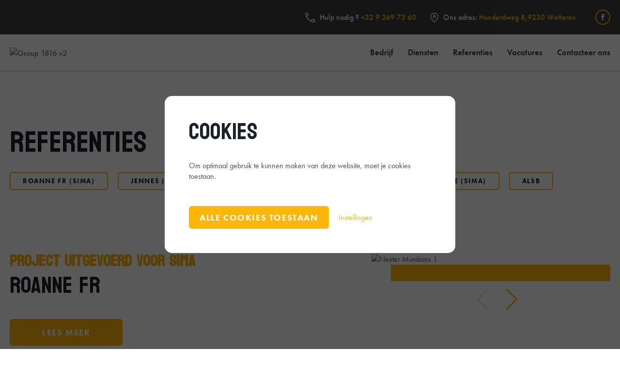

--- FILE ---
content_type: text/html; charset=UTF-8
request_url: https://www.dekri.be/nl/referenties
body_size: 9624
content:
<!DOCTYPE html>
<html lang="nl">
<head>
    <meta charset="utf-8">
    <meta name="viewport" content="width=device-width,initial-scale=1">

    <meta name="robots" content="all">
        
    <title>Referenties  - Dekri</title>

    <link rel="preconnect" href="https://fonts.googleapis.com">
    <link rel="preconnect" href="https://fonts.gstatic.com" crossorigin>
    <link href="https://fonts.googleapis.com/css2?family=Koulen&amp;family=Open+Sans:wght@400;600;700&amp;display=swap" rel="stylesheet">

            <meta name="description" content="">
        <meta property="og:title" content="Referenties">
        <meta property="og:description" content="">
        <meta property="og:site_name" content="Dekri is a member of sacagroup.com">        <meta property="og:type" content="website">
    
    
    <!-- Other tracking -->
    <!-- Global site tag (gtag.js) - Google Analytics -->

    
    
    <link rel="preload" as="style" href="https://use.typekit.net/wjl0xnn.css">
    <link rel="stylesheet" href="https://use.typekit.net/wjl0xnn.css"> 
                <link rel="stylesheet" href="/build/170.3f53b1e8.css"><link rel="stylesheet" href="/build/848.d3b89b13.css">    
    <style>
            :root {
                
                    
                    --bs-blue: #0d6efd;
                   
                    --bs-blue-rgb: 13,110,253;
                
                    
                    --bs-indigo: #6610f2;
                   
                    --bs-indigo-rgb: 102,16,242;
                
                    
                    --bs-purple: #6f42c1;
                   
                    --bs-purple-rgb: 111,66,193;
                
                    
                    --bs-pink: #d63384;
                   
                    --bs-pink-rgb: 214,51,132;
                
                    
                    --bs-red: #dc3545;
                   
                    --bs-red-rgb: 220,53,69;
                
                    
                    --bs-orange: #fd7e14;
                   
                    --bs-orange-rgb: 253,126,20;
                
                    
                    --bs-yellow: #ffc107;
                   
                    --bs-yellow-rgb: 255,193,7;
                
                    
                    --bs-green: #198754;
                   
                    --bs-green-rgb: 25,135,84;
                
                    
                    --bs-teal: #20c997;
                   
                    --bs-teal-rgb: 32,201,151;
                
                    
                    --bs-cyan: #0dcaf0;
                   
                    --bs-cyan-rgb: 13,202,240;
                
                    
                    --bs-white: #ffffff;
                   
                    --bs-white-rgb: 255,255,255;
                
                    
                    --bs-gray: #6c757d;
                   
                    --bs-gray-rgb: 108,117,125;
                
                    
                    --bs-gray-dark: #0b1219;
                   
                    --bs-gray-dark-rgb: 11,18,25;
                
                    
                    --bs-primary: #ffb60a;
                   
                    --bs-primary-rgb: 255,182,10;
                
                    
                    --bs-secondary: #3e3e3e;
                   
                    --bs-secondary-rgb: 62,62,62;
                
                    
                    --bs-success: #198754;
                   
                    --bs-success-rgb: 25,135,84;
                
                    
                    --bs-info: #0dcaf0;
                   
                    --bs-info-rgb: 13,202,240;
                
                    
                    --bs-warning: #ffc107;
                   
                    --bs-warning-rgb: 255,193,7;
                
                    
                    --bs-danger: #dc3545;
                   
                    --bs-danger-rgb: 220,53,69;
                
                    
                    --bs-light: #f2f2f2;
                   
                    --bs-light-rgb: 242,242,242;
                
                    
                    --bs-dark: #3e3e3e;
                   
                    --bs-dark-rgb: 62,62,62;
                
                --headings-font-style: normal;
                --headings-font-family: 'Koulen', cursive;;
                --headings-font-weight: 400;

                --button-font-style: normal;

                --footerLinksColor: 
            }

                     
                              .btn-blue{
                    --bs-btn-hover-border-color: #0d6efd;
                    --bs-btn-hover-color: #FFFFFF;
                    --bs-btn-hover-bg: #0b58cb;
                }
                     
                              .btn-indigo{
                    --bs-btn-hover-border-color: #6610f2;
                    --bs-btn-hover-color: #FFFFFF;
                    --bs-btn-hover-bg: #520dc2;
                }
                     
                              .btn-purple{
                    --bs-btn-hover-border-color: #6f42c1;
                    --bs-btn-hover-color: #FFFFFF;
                    --bs-btn-hover-bg: #59359b;
                }
                     
                              .btn-pink{
                    --bs-btn-hover-border-color: #d63384;
                    --bs-btn-hover-color: #FFFFFF;
                    --bs-btn-hover-bg: #ac296a;
                }
                     
                              .btn-red{
                    --bs-btn-hover-border-color: #dc3545;
                    --bs-btn-hover-color: #FFFFFF;
                    --bs-btn-hover-bg: #b02b38;
                }
                     
                              .btn-orange{
                    --bs-btn-hover-border-color: #fd7e14;
                    --bs-btn-hover-color: #FFFFFF;
                    --bs-btn-hover-bg: #cb6510;
                }
                     
                              .btn-yellow{
                    --bs-btn-hover-border-color: #ffc107;
                    --bs-btn-hover-color: #000000;
                    --bs-btn-hover-bg: #cc9b06;
                }
                     
                              .btn-green{
                    --bs-btn-hover-border-color: #198754;
                    --bs-btn-hover-color: #FFFFFF;
                    --bs-btn-hover-bg: #146c44;
                }
                     
                              .btn-teal{
                    --bs-btn-hover-border-color: #20c997;
                    --bs-btn-hover-color: #000000;
                    --bs-btn-hover-bg: #1aa179;
                }
                     
                              .btn-cyan{
                    --bs-btn-hover-border-color: #0dcaf0;
                    --bs-btn-hover-color: #000000;
                    --bs-btn-hover-bg: #0ba2c0;
                }
                     
                              .btn-white{
                    --bs-btn-hover-border-color: #ffffff;
                    --bs-btn-hover-color: #000000;
                    --bs-btn-hover-bg: #cccccc;
                }
                     
                              .btn-gray{
                    --bs-btn-hover-border-color: #6c757d;
                    --bs-btn-hover-color: #FFFFFF;
                    --bs-btn-hover-bg: #575e64;
                }
                     
                              .btn-gray-dark{
                    --bs-btn-hover-border-color: #0b1219;
                    --bs-btn-hover-color: #FFFFFF;
                    --bs-btn-hover-bg: #090f14;
                }
                     
                            :root{
                --swiper-navigation-color: #ffb60a;
              }
                   
                              .btn-primary{
                    --bs-btn-hover-border-color: #ffb60a;
                    --bs-btn-hover-color: #000000;
                    --bs-btn-hover-bg: #cc9208;
                }
                     
                              .btn-secondary{
                    --bs-btn-hover-border-color: #3e3e3e;
                    --bs-btn-hover-color: #FFFFFF;
                    --bs-btn-hover-bg: #323232;
                }
                     
                              .btn-success{
                    --bs-btn-hover-border-color: #198754;
                    --bs-btn-hover-color: #FFFFFF;
                    --bs-btn-hover-bg: #146c44;
                }
                     
                              .btn-info{
                    --bs-btn-hover-border-color: #0dcaf0;
                    --bs-btn-hover-color: #000000;
                    --bs-btn-hover-bg: #0ba2c0;
                }
                     
                              .btn-warning{
                    --bs-btn-hover-border-color: #ffc107;
                    --bs-btn-hover-color: #000000;
                    --bs-btn-hover-bg: #cc9b06;
                }
                     
                              .btn-danger{
                    --bs-btn-hover-border-color: #dc3545;
                    --bs-btn-hover-color: #FFFFFF;
                    --bs-btn-hover-bg: #b02b38;
                }
                     
                              .btn-light{
                    --bs-btn-hover-border-color: #f2f2f2;
                    --bs-btn-hover-color: #000000;
                    --bs-btn-hover-bg: #c2c2c2;
                }
                     
                              .btn-dark{
                    --bs-btn-hover-border-color: #3e3e3e;
                    --bs-btn-hover-color: #FFFFFF;
                    --bs-btn-hover-bg: #323232;
                }
            
        </style><style>
        :root {
            --bs-font-sans-serif: "futura-pt", system-ui, -apple-system, "Segoe UI", Roboto, "Helvetica Neue", Arial, "Noto Sans", "Liberation Sans", sans-serif, "Apple Color Emoji", "Segoe UI Emoji", "Segoe UI Symbol", "Noto Color Emoji";
            --bs-accent-font: "futura-pt", cursive;
        }
    </style>    
                <link rel="shortcut icon" href="https://cms.dekri.be/uploads/logo/Group-1816.svg" type="image/svg+xml">
        

    </head>
<body  class=" is-desktop">
<div id="wrapper" class="d-flex flex-column min-vh-100">
            <header>
    
        

    <div class="nav-top d-none d-md-block py-2 bg-secondary text-light">
        <div class="container">
            <div class="d-md-flex justify-content-between align-items-center">
                <div>
                                            <ul class="list-unstyled d-flex align-items-center flex-wrap m-0">
                                                    </ul>
                                    </div>
                <div>
                                            <ul class="list-unstyled d-flex align-items-center flex-wrap m-0 gap-1">
                                                            
        <li class="nav-item d-flex align-items-center  mx-md-150 mx-xxl-2 lh-1 tel">
                                    <i class="icon-dekri-phone" style="font-size: 2rem; margin-right: 1rem"></i>
                                        <span class="fw-medium fst-normal">Hulp nodig ?&nbsp;</span>
                        
        
                                                                                <a class="nav-link p-0 fw-medium  tel fst-normal d-inline-block  "  data-id="7674" aria-current="page" href="tel:+32 9 369 73 60">
                                                            +32 9 369 73 60

                                        </a>            </li>

                                                            
        <li class="nav-item d-flex align-items-center  mx-md-150 mx-xxl-2 lh-1 custom">
                                    <i class="icon-dekri-marker" style="font-size: 2rem; margin-right: 1rem"></i>
                                        <span class="fw-medium fst-normal">Ons adres:&nbsp;</span>
                        
        
                                                                            <a class="nav-link p-0 fw-medium  googleMaps  custom text-light fst-normal d-inline-block  "  target="_blank"  data-id="7677" aria-current="page" href="http://maps.google.com/?q=Honderdweg 8,9230 Wetteren">
                                                            Honderdweg 8,9230 Wetteren
                                        </a>            </li>

                                                            
        <li class="nav-item d-flex align-items-center  ms-md-150 ms-xxl-2 lh-1 custom">
                                    <i class="icon-" style="font-size: 2rem; margin-right: 1rem"></i>
                                    
        
                                                                                    <div class="d-flex flex-wrap">
            <a href="https://www.facebook.com/elektrotechniekdekri" class="icon-wrapper ">
            <i class="icon icon-facebook"></i>
        </a>
    </div>                                                                        </li>

                                                    </ul>
                                    </div>
            </div>
        </div>
    </div>
    
<div class="nav-main py-150 pt-md-1 pb-md-2 py-lg-250  border-bottom  bg-white text-dark">
    <div class="container">
        <div class="d-flex justify-content-between align-items-center">
            <a class="navbar-brand" href="/">
                                                        <img src="https://cms.dekri.be/uploads/_AUTOx321_crop_center-center_none/Group-1816-v2.svg" sizes="100vw" alt="Group 1816 v2" width="160" height="72">
                            </a>

                            <ul class="list-unstyled d-flex align-items-center flex-wrap m-0">
                                                                
        <li class="nav-item d-flex align-items-center d-none d-xl-flex mx-md-150 mx-xxl-3 lh-1 entry">
                                            
        
                                                                                <a class="nav-link p-0 fw-semibold  entry text-dark fst-normal d-inline-block  "  data-id="7678" aria-current="page" href="https://www.dekri.be/nl/over-ons">
                                                                                    Bedrijf
                                                            </a>            </li>

                                                                
        <li class="nav-item d-flex align-items-center d-none d-xl-flex mx-md-150 mx-xxl-3 lh-1 entry">
                                            
        
                                                                                <a class="nav-link p-0 fw-semibold  entry text-dark fst-normal d-inline-block  "  data-id="7679" aria-current="page" href="https://www.dekri.be/nl/diensten">
                                                                                    Diensten
                                                            </a>            </li>

                                                                
        <li class="nav-item d-flex align-items-center d-none d-xl-flex mx-md-150 mx-xxl-3 lh-1 entry">
                                            
        
                                                                                <a class="nav-link p-0 fw-semibold  entry text-dark fst-normal d-inline-block fw-bold "  data-id="11597" aria-current="page" href="https://www.dekri.be/nl/referenties">
                                                                                    Referenties
                                                            </a>            </li>

                                                                
        <li class="nav-item d-flex align-items-center d-none d-xl-flex mx-md-150 mx-xxl-3 lh-1 entry">
                                            
        
                                                                                <a class="nav-link p-0 fw-semibold  entry text-dark fst-normal d-inline-block  "  data-id="11079" aria-current="page" href="https://www.dekri.be/nl/vacatures">
                                                                                    Vacatures
                                                            </a>            </li>

                                                                
        <li class="nav-item d-flex align-items-center d-none d-xl-flex ms-md-150 ms-xxl-3 lh-1 entry">
                                            
        
                                                                                <a class="nav-link p-0 fw-semibold  entry text-dark fst-normal d-inline-block  "  data-id="10055" aria-current="page" href="https://www.dekri.be/nl/contacteer-ons">
                                                                                    Contacteer ons
                                                            </a>            </li>

                                        <li class="nav-item">
                        <a href="javascript:;" class="hamburger hamburger--collapse d-flex align-items-center justify-content-center d-xl-none">
                            <span class="hamburger-box">
                                <span class="hamburger-inner"></span>
                            </span>
                        </a>
                    </li>
                    <li class="nav-item ms-2 d-flex align-items-center justify-content-center d-xl-none">
                        <a class="nav-link header-search p-0 fw-semibold custom text-white fst-italic d-inline-flex" href="javascript:;">
                            <i class="icon icon-search text-dark"></i>
                        </a>
                    </li>
                </ul>
                    </div>
    </div>
</div>
    </header>
    
    <main class="position-relative zindex-1 flex-grow-1">
                    <div class="section my-6 my-md-8 my-xl-12">
            <div class="container">
                <h1>Referenties</h1>
                   <div class="d-flex flex-wrap">
                                                                                    <a href="#id15248" class="btn btn-sm btn-outline-primary d-inline mt-0 mb-1 me-2">
                                    Roanne FR (Sima)
                                </a>
                                                                                                                <a href="#id11599" class="btn btn-sm btn-outline-primary d-inline mt-0 mb-1 me-2">
                                    Jennes (Sima)
                                </a>
                                                                                                                <a href="#id12355" class="btn btn-sm btn-outline-primary d-inline mt-0 mb-1 me-2">
                                    Mol CY (Sima)
                                </a>
                                                                                                                <a href="#id12449" class="btn btn-sm btn-outline-primary d-inline mt-0 mb-1 me-2">
                                    Ghistelinck (Sima)
                                </a>
                                                                                                                <a href="#id12707" class="btn btn-sm btn-outline-primary d-inline mt-0 mb-1 me-2">
                                    DHaene (Sima)
                                </a>
                                                                                                                <a href="#id15010" class="btn btn-sm btn-outline-primary d-inline mt-0 mb-1 ">
                                    ALSB
                                </a>
                                                                        </div>
            </div>
        </div>
    


            
<div class="defaultLayout" id="id15248">
            <div class="my-6 my-md-8 my-xl-12 mb-12 ">
            <div class="container">
                <div class="row">
                    <div class="col-lg-6">
                                                                                    <p class="h4 mb-1"> <strong>Project uitgevoerd voor Sima</strong> </p>
                                                                            
                                                    <h2 class="h2">Roanne FR</h2>

                        
                                <div class="d-flex flex-wrap m-min-1 mt-3">
                                                    <a href="https://www.dekri.be/nl/roanne-fr"
                   class="btn btn-primary m-1">
                    Lees meer
                </a>
                        </div>
    
                    </div>
                                            <div class=" mt-4 mt-lg-0 col-lg-5 offset-lg-1">
                                <div class="position-relative swiper-default">
        <div class="swiper-container overflow-hidden">
            <div class="swiper-wrapper"><div class="swiper-slide">
                                    
    <picture class="">
                    <img class="img-fluid w-100" src="https://cms.dekri.be/uploads/_576xAUTO_crop_center-center_none/Nexter-Munitions-1.jpg"
                 srcset="                                                            https://cms.dekri.be/uploads/_576xAUTO_crop_center-center_none/Nexter-Munitions-1.jpg 576w, https://cms.dekri.be/uploads/_768xAUTO_crop_center-center_none/Nexter-Munitions-1.jpg 768w, https://cms.dekri.be/uploads/_1024xAUTO_crop_center-center_none/Nexter-Munitions-1.jpg 1024w, https://cms.dekri.be/uploads/_1200xAUTO_crop_center-center_none/Nexter-Munitions-1.jpg 1200w, https://cms.dekri.be/uploads/_1520xAUTO_crop_center-center_none/Nexter-Munitions-1.jpg 1520w" sizes="100vw" alt="Nexter Munitions 1" width="1600"
                 height="720">
            </picture>

                                                    <div class="textImage-imgBorder"></div>
                                                
                    </div><div class="swiper-slide">
                                    
    <picture class="">
                    <img class="img-fluid w-100" src="https://cms.dekri.be/uploads/_576xAUTO_crop_center-center_none/Nexter-Munitions-3.jpg"
                 srcset="                                                            https://cms.dekri.be/uploads/_576xAUTO_crop_center-center_none/Nexter-Munitions-3.jpg 576w, https://cms.dekri.be/uploads/_768xAUTO_crop_center-center_none/Nexter-Munitions-3.jpg 768w, https://cms.dekri.be/uploads/_1024xAUTO_crop_center-center_none/Nexter-Munitions-3.jpg 1024w, https://cms.dekri.be/uploads/_1200xAUTO_crop_center-center_none/Nexter-Munitions-3.jpg 1200w, https://cms.dekri.be/uploads/_1520xAUTO_crop_center-center_none/Nexter-Munitions-3.jpg 1520w" sizes="100vw" alt="Nexter Munitions 3" width="1600"
                 height="720">
            </picture>

                                                    <div class="textImage-imgBorder"></div>
                                                
                    </div><div class="swiper-slide">
                                    
    <picture class="">
                    <img class="img-fluid w-100" src="https://cms.dekri.be/uploads/_576xAUTO_crop_center-center_none/IMG-20230427-WA0052.jpg"
                 srcset="            https://cms.dekri.be/uploads/_576xAUTO_crop_center-center_none/IMG-20230427-WA0052.jpg 576w" sizes="100vw" alt="IMG 20230427 WA0052" width="720"
                 height="1600">
            </picture>

                                                    <div class="textImage-imgBorder"></div>
                                                
                    </div><div class="swiper-slide">
                                    
    <picture class="">
                    <img class="img-fluid w-100" src="https://cms.dekri.be/uploads/_576xAUTO_crop_center-center_none/IMG-20230427-WA0065.jpg"
                 srcset="                                                            https://cms.dekri.be/uploads/_576xAUTO_crop_center-center_none/IMG-20230427-WA0065.jpg 576w, https://cms.dekri.be/uploads/_768xAUTO_crop_center-center_none/IMG-20230427-WA0065.jpg 768w, https://cms.dekri.be/uploads/_1024xAUTO_crop_center-center_none/IMG-20230427-WA0065.jpg 1024w, https://cms.dekri.be/uploads/_1200xAUTO_crop_center-center_none/IMG-20230427-WA0065.jpg 1200w, https://cms.dekri.be/uploads/_1520xAUTO_crop_center-center_none/IMG-20230427-WA0065.jpg 1520w" sizes="100vw" alt="IMG 20230427 WA0065" width="1600"
                 height="720">
            </picture>

                                                    <div class="textImage-imgBorder"></div>
                                                
                    </div><div class="swiper-slide">
                                    
    <picture class="">
                    <img class="img-fluid w-100" src="https://cms.dekri.be/uploads/_576xAUTO_crop_center-center_none/IMG-20230427-WA0067.jpg"
                 srcset="                                                            https://cms.dekri.be/uploads/_576xAUTO_crop_center-center_none/IMG-20230427-WA0067.jpg 576w, https://cms.dekri.be/uploads/_768xAUTO_crop_center-center_none/IMG-20230427-WA0067.jpg 768w, https://cms.dekri.be/uploads/_1024xAUTO_crop_center-center_none/IMG-20230427-WA0067.jpg 1024w, https://cms.dekri.be/uploads/_1200xAUTO_crop_center-center_none/IMG-20230427-WA0067.jpg 1200w, https://cms.dekri.be/uploads/_1520xAUTO_crop_center-center_none/IMG-20230427-WA0067.jpg 1520w" sizes="100vw" alt="IMG 20230427 WA0067" width="1600"
                 height="720">
            </picture>

                                                    <div class="textImage-imgBorder"></div>
                                                
                    </div><div class="swiper-slide">
                                    
    <picture class="">
                    <img class="img-fluid w-100" src="https://cms.dekri.be/uploads/_576xAUTO_crop_center-center_none/IMG-20230427-WA0066.jpg"
                 srcset="                                                            https://cms.dekri.be/uploads/_576xAUTO_crop_center-center_none/IMG-20230427-WA0066.jpg 576w, https://cms.dekri.be/uploads/_768xAUTO_crop_center-center_none/IMG-20230427-WA0066.jpg 768w, https://cms.dekri.be/uploads/_1024xAUTO_crop_center-center_none/IMG-20230427-WA0066.jpg 1024w, https://cms.dekri.be/uploads/_1200xAUTO_crop_center-center_none/IMG-20230427-WA0066.jpg 1200w, https://cms.dekri.be/uploads/_1520xAUTO_crop_center-center_none/IMG-20230427-WA0066.jpg 1520w" sizes="100vw" alt="IMG 20230427 WA0066" width="1600"
                 height="720">
            </picture>

                                                    <div class="textImage-imgBorder"></div>
                                                
                    </div><div class="swiper-slide">
                                    
    <picture class="">
                    <img class="img-fluid w-100" src="https://cms.dekri.be/uploads/_576xAUTO_crop_center-center_none/IMG-20230427-WA0022.jpg"
                 srcset="            https://cms.dekri.be/uploads/_576xAUTO_crop_center-center_none/IMG-20230427-WA0022.jpg 576w" sizes="100vw" alt="IMG 20230427 WA0022" width="720"
                 height="1600">
            </picture>

                                                    <div class="textImage-imgBorder"></div>
                                                
                    </div></div>
        </div><div class="swiper-button-prev default-prev start-0"></div>
            <div class="swiper-button-next default-next end-0"></div></div>
   

                        </div>
                                    </div>
            </div>
        </div>
    </div>

<div class="defaultLayout" id="id11599">
            <div class="my-6 my-md-8 my-xl-12 mb-12 ">
            <div class="container">
                <div class="row flex-row-reverse">
                    <div class="offset-lg-1 col-lg-5">
                                                                                    <p class="h4 mb-1"> <strong>Project uitgevoerd voor Sima</strong> </p>
                                                                            
                                                    <h2 class="h2">Jennes</h2>

                        
                                <div class="d-flex flex-wrap m-min-1 mt-3">
                                                    <a href="https://www.dekri.be/nl/referenties/jennes-2"
                   class="btn btn-primary m-1">
                    Lees meer
                </a>
                        </div>
    
                    </div>
                                            <div class=" mt-4 mt-lg-0 col-lg-6">
                                <div class="position-relative swiper-default">
        <div class="swiper-container overflow-hidden">
            <div class="swiper-wrapper"><div class="swiper-slide">
                                    
    <picture class="">
                    <img class="img-fluid w-100" src="https://cms.dekri.be/uploads/_576xAUTO_crop_center-center_none/210204sima_jennes002.jpg"
                 srcset="                                                                        https://cms.dekri.be/uploads/_576xAUTO_crop_center-center_none/210204sima_jennes002.jpg 576w, https://cms.dekri.be/uploads/_768xAUTO_crop_center-center_none/210204sima_jennes002.jpg 768w, https://cms.dekri.be/uploads/_1024xAUTO_crop_center-center_none/210204sima_jennes002.jpg 1024w, https://cms.dekri.be/uploads/_1200xAUTO_crop_center-center_none/210204sima_jennes002.jpg 1200w, https://cms.dekri.be/uploads/_1520xAUTO_crop_center-center_none/210204sima_jennes002.jpg 1520w, https://cms.dekri.be/uploads/_1920xAUTO_crop_center-center_none/210204sima_jennes002.jpg 1920w" sizes="100vw" alt="210204sima jennes002" width="3543"
                 height="2362">
            </picture>

                                                    <div class="textImage-imgBorder"></div>
                                                
                    </div><div class="swiper-slide">
                                    
    <picture class="">
                    <img class="img-fluid w-100" src="https://cms.dekri.be/uploads/_576xAUTO_crop_center-center_none/210204sima_jennes008.jpg"
                 srcset="                                                                        https://cms.dekri.be/uploads/_576xAUTO_crop_center-center_none/210204sima_jennes008.jpg 576w, https://cms.dekri.be/uploads/_768xAUTO_crop_center-center_none/210204sima_jennes008.jpg 768w, https://cms.dekri.be/uploads/_1024xAUTO_crop_center-center_none/210204sima_jennes008.jpg 1024w, https://cms.dekri.be/uploads/_1200xAUTO_crop_center-center_none/210204sima_jennes008.jpg 1200w, https://cms.dekri.be/uploads/_1520xAUTO_crop_center-center_none/210204sima_jennes008.jpg 1520w, https://cms.dekri.be/uploads/_1920xAUTO_crop_center-center_none/210204sima_jennes008.jpg 1920w" sizes="100vw" alt="210204sima jennes008" width="3543"
                 height="2362">
            </picture>

                                                    <div class="textImage-imgBorder"></div>
                                                
                    </div><div class="swiper-slide">
                                    
    <picture class="">
                    <img class="img-fluid w-100" src="https://cms.dekri.be/uploads/_576xAUTO_crop_center-center_none/210204sima_jennes007.jpg"
                 srcset="                                                                        https://cms.dekri.be/uploads/_576xAUTO_crop_center-center_none/210204sima_jennes007.jpg 576w, https://cms.dekri.be/uploads/_768xAUTO_crop_center-center_none/210204sima_jennes007.jpg 768w, https://cms.dekri.be/uploads/_1024xAUTO_crop_center-center_none/210204sima_jennes007.jpg 1024w, https://cms.dekri.be/uploads/_1200xAUTO_crop_center-center_none/210204sima_jennes007.jpg 1200w, https://cms.dekri.be/uploads/_1520xAUTO_crop_center-center_none/210204sima_jennes007.jpg 1520w, https://cms.dekri.be/uploads/_1920xAUTO_crop_center-center_none/210204sima_jennes007.jpg 1920w" sizes="100vw" alt="210204sima jennes007" width="3543"
                 height="2362">
            </picture>

                                                    <div class="textImage-imgBorder"></div>
                                                
                    </div><div class="swiper-slide">
                                    
    <picture class="">
                    <img class="img-fluid w-100" src="https://cms.dekri.be/uploads/_576xAUTO_crop_center-center_none/210204sima_jennes004.jpg"
                 srcset="                                                                        https://cms.dekri.be/uploads/_576xAUTO_crop_center-center_none/210204sima_jennes004.jpg 576w, https://cms.dekri.be/uploads/_768xAUTO_crop_center-center_none/210204sima_jennes004.jpg 768w, https://cms.dekri.be/uploads/_1024xAUTO_crop_center-center_none/210204sima_jennes004.jpg 1024w, https://cms.dekri.be/uploads/_1200xAUTO_crop_center-center_none/210204sima_jennes004.jpg 1200w, https://cms.dekri.be/uploads/_1520xAUTO_crop_center-center_none/210204sima_jennes004.jpg 1520w, https://cms.dekri.be/uploads/_1920xAUTO_crop_center-center_none/210204sima_jennes004.jpg 1920w" sizes="100vw" alt="210204sima jennes004" width="3543"
                 height="2362">
            </picture>

                                                    <div class="textImage-imgBorder"></div>
                                                
                    </div><div class="swiper-slide">
                                    
    <picture class="">
                    <img class="img-fluid w-100" src="https://cms.dekri.be/uploads/_576xAUTO_crop_center-center_none/210204sima_jennes003.jpg"
                 srcset="                                                                        https://cms.dekri.be/uploads/_576xAUTO_crop_center-center_none/210204sima_jennes003.jpg 576w, https://cms.dekri.be/uploads/_768xAUTO_crop_center-center_none/210204sima_jennes003.jpg 768w, https://cms.dekri.be/uploads/_1024xAUTO_crop_center-center_none/210204sima_jennes003.jpg 1024w, https://cms.dekri.be/uploads/_1200xAUTO_crop_center-center_none/210204sima_jennes003.jpg 1200w, https://cms.dekri.be/uploads/_1520xAUTO_crop_center-center_none/210204sima_jennes003.jpg 1520w, https://cms.dekri.be/uploads/_1920xAUTO_crop_center-center_none/210204sima_jennes003.jpg 1920w" sizes="100vw" alt="210204sima jennes003" width="3543"
                 height="2362">
            </picture>

                                                    <div class="textImage-imgBorder"></div>
                                                
                    </div></div>
        </div><div class="swiper-button-prev default-prev start-0"></div>
            <div class="swiper-button-next default-next end-0"></div></div>
   

                        </div>
                                    </div>
            </div>
        </div>
    </div>

<div class="defaultLayout" id="id12355">
            <div class="my-6 my-md-8 my-xl-12  ">
            <div class="container">
                <div class="row">
                    <div class="col-lg-6">
                                                                                    <p class="h4 mb-1"> <strong>Project uitgevoerd voor Sima</strong> </p>
                                                                            
                                                    <h2 class="h2">Mol </h2>

                        
                                <div class="d-flex flex-wrap m-min-1 mt-3">
                                                    <a href="https://www.dekri.be/nl/referenties/dhaene"
                   class="btn btn-primary m-1">
                    Lees meer
                </a>
                        </div>
    
                    </div>
                                            <div class=" mt-4 mt-lg-0 col-lg-5 offset-lg-1">
                                <div class="position-relative swiper-default">
        <div class="swiper-container overflow-hidden">
            <div class="swiper-wrapper"><div class="swiper-slide w-100">
                                    
    <picture class="">
                    <img class="img-fluid w-100" src="https://cms.dekri.be/uploads/_576xAUTO_crop_center-center_none/200915Sima_Mol42.jpg"
                 srcset="                                                                        https://cms.dekri.be/uploads/_576xAUTO_crop_center-center_none/200915Sima_Mol42.jpg 576w, https://cms.dekri.be/uploads/_768xAUTO_crop_center-center_none/200915Sima_Mol42.jpg 768w, https://cms.dekri.be/uploads/_1024xAUTO_crop_center-center_none/200915Sima_Mol42.jpg 1024w, https://cms.dekri.be/uploads/_1200xAUTO_crop_center-center_none/200915Sima_Mol42.jpg 1200w, https://cms.dekri.be/uploads/_1520xAUTO_crop_center-center_none/200915Sima_Mol42.jpg 1520w, https://cms.dekri.be/uploads/_1920xAUTO_crop_center-center_none/200915Sima_Mol42.jpg 1920w" sizes="100vw" alt="200915 Sima Mol42" width="3543"
                 height="2362">
            </picture>

                                                    <div class="textImage-imgBorder"></div>
                                                
                    </div></div>
        </div></div>
   

                        </div>
                                    </div>
            </div>
        </div>
    </div>

<div class="defaultLayout" id="id12449">
            <div class="my-6 my-md-8 my-xl-12  ">
            <div class="container">
                <div class="row flex-row-reverse">
                    <div class="offset-lg-1 col-lg-5">
                                                                                    <p class="h4 mb-1"> <strong>Project uitgevoerd voor Sima</strong> </p>
                                                                            
                                                    <h2 class="h2">Ghistelinck</h2>

                        
                                <div class="d-flex flex-wrap m-min-1 mt-3">
                                                    <a href="https://www.dekri.be/nl/referenties/ghistelinck-2"
                   class="btn btn-primary m-1">
                    Lees meer
                </a>
                        </div>
    
                    </div>
                                            <div class=" mt-4 mt-lg-0 col-lg-6">
                                <div class="position-relative swiper-default">
        <div class="swiper-container overflow-hidden">
            <div class="swiper-wrapper"><div class="swiper-slide w-100">
                                    
    <picture class="">
                    <img class="img-fluid w-100" src="https://cms.dekri.be/uploads/_576xAUTO_crop_center-center_none/220308sima_ghist43.jpg"
                 srcset="                                                                        https://cms.dekri.be/uploads/_576xAUTO_crop_center-center_none/220308sima_ghist43.jpg 576w, https://cms.dekri.be/uploads/_768xAUTO_crop_center-center_none/220308sima_ghist43.jpg 768w, https://cms.dekri.be/uploads/_1024xAUTO_crop_center-center_none/220308sima_ghist43.jpg 1024w, https://cms.dekri.be/uploads/_1200xAUTO_crop_center-center_none/220308sima_ghist43.jpg 1200w, https://cms.dekri.be/uploads/_1520xAUTO_crop_center-center_none/220308sima_ghist43.jpg 1520w, https://cms.dekri.be/uploads/_1920xAUTO_crop_center-center_none/220308sima_ghist43.jpg 1920w" sizes="100vw" alt="220308sima ghist43" width="3543"
                 height="2362">
            </picture>

                                                    <div class="textImage-imgBorder"></div>
                                                
                    </div></div>
        </div></div>
   

                        </div>
                                    </div>
            </div>
        </div>
    </div>

<div class="defaultLayout" id="id12707">
            <div class="my-6 my-md-8 my-xl-12  ">
            <div class="container">
                <div class="row">
                    <div class="col-lg-6">
                                                                                    <p class="h4 mb-1"> <strong>Project uitgevoerd voor Sima</strong> </p>
                                                                            
                                                    <h2 class="h2">DHaene</h2>

                        
                                <div class="d-flex flex-wrap m-min-1 mt-3">
                                                    <a href="https://www.dekri.be/nl/referenties/dhaene"
                   class="btn btn-primary m-1">
                    Lees meer
                </a>
                        </div>
    
                    </div>
                                            <div class=" mt-4 mt-lg-0 col-lg-5 offset-lg-1">
                                <div class="position-relative swiper-default">
        <div class="swiper-container overflow-hidden">
            <div class="swiper-wrapper"><div class="swiper-slide w-100">
                                    
    <picture class="">
                    <img class="img-fluid w-100" src="https://cms.dekri.be/uploads/_576xAUTO_crop_center-center_none/210223dhaene06.jpg"
                 srcset="                                                                        https://cms.dekri.be/uploads/_576xAUTO_crop_center-center_none/210223dhaene06.jpg 576w, https://cms.dekri.be/uploads/_768xAUTO_crop_center-center_none/210223dhaene06.jpg 768w, https://cms.dekri.be/uploads/_1024xAUTO_crop_center-center_none/210223dhaene06.jpg 1024w, https://cms.dekri.be/uploads/_1200xAUTO_crop_center-center_none/210223dhaene06.jpg 1200w, https://cms.dekri.be/uploads/_1520xAUTO_crop_center-center_none/210223dhaene06.jpg 1520w, https://cms.dekri.be/uploads/_1920xAUTO_crop_center-center_none/210223dhaene06.jpg 1920w" sizes="100vw" alt="210223dhaene06" width="3543"
                 height="2362">
            </picture>

                                                    <div class="textImage-imgBorder"></div>
                                                
                    </div></div>
        </div></div>
   

                        </div>
                                    </div>
            </div>
        </div>
    </div>

<div class="defaultLayout" id="id15010">
            <div class="my-6 my-md-8 my-xl-12  ">
            <div class="container">
                <div class="row flex-row-reverse">
                    <div class="offset-lg-1 col-lg-5">
                                                
                                                    <h2 class="h2">ALSB</h2>

                        <p>Laadpalen en snelladers</p>
                                <div class="d-flex flex-wrap m-min-1 mt-3">
                                                    <a href="https://www.dekri.be/nl/alsb"
                   class="btn btn-primary m-1">
                    Lees meer
                </a>
                        </div>
    
                    </div>
                                            <div class=" mt-4 mt-lg-0 col-lg-6">
                                <div class="position-relative swiper-default">
        <div class="swiper-container overflow-hidden">
            <div class="swiper-wrapper"><div class="swiper-slide w-100">
                                    
    <picture class="">
                    <img class="img-fluid w-100" src="https://cms.dekri.be/uploads/_576xAUTO_crop_center-center_none/14976/3.jpg"
                 srcset="                                                                        https://cms.dekri.be/uploads/_576xAUTO_crop_center-center_none/14976/3.jpg 576w, https://cms.dekri.be/uploads/_768xAUTO_crop_center-center_none/14976/3.jpg 768w, https://cms.dekri.be/uploads/_1024xAUTO_crop_center-center_none/14976/3.jpg 1024w, https://cms.dekri.be/uploads/_1200xAUTO_crop_center-center_none/14976/3.jpg 1200w, https://cms.dekri.be/uploads/_1520xAUTO_crop_center-center_none/14976/3.jpg 1520w, https://cms.dekri.be/uploads/_1920xAUTO_crop_center-center_none/14976/3.jpg 1920w" sizes="100vw" alt="3" width="4032"
                 height="3024">
            </picture>

                                                    <div class="textImage-imgBorder"></div>
                                                
                    </div></div>
        </div></div>
   

                        </div>
                                    </div>
            </div>
        </div>
    </div>

        </main>

                
            <footer class="footer">
    <div class="footer-top py-6 bg-dark">
        <div class="container">
            <div class="row gy-3 gy-md-0">
                <div class="col-lg-2">
                                                                                                                                                <img class="img-fluid mb-2" src="https://cms.dekri.be/uploads/logo/Group-1816.svg" width="160" alt="Group 1816" height="72">
                                        <p>
    Honderdweg 8<br/>
    9230 Wetteren<br/>
            België
    </p>
<p>
    <a href="mailto:info@dekri.be">info@dekri.be</a><br/>
    <a href="tel:+32 9 369 73 60">+32 9 369 73 60</a><br/>
</p>                </div>
                <div class="offset-md-1 col-lg-2">
                    <p class="h6 mb-4 font-size-16 text-white text-uppercase">Menu</p>
                                            <ul class="list-unstyled mb-0">
                                                            <li>
                                    <a href="">Home</a>
                                </li>
                                                            <li>
                                    <a href="https://www.dekri.be/nl/over-ons">Bedrijf</a>
                                </li>
                                                            <li>
                                    <a href="https://www.dekri.be/nl/diensten">Diensten</a>
                                </li>
                                                            <li>
                                    <a href="https://www.dekri.be/nl/referenties">Referenties</a>
                                </li>
                                                            <li>
                                    <a href="https://www.dekri.be/nl/vacatures">Vacatures</a>
                                </li>
                                                            <li>
                                    <a href="https://www.dekri.be/nl/contacteer-ons">Contacteer ons</a>
                                </li>
                                                    </ul>
                                    </div>
                <div class="offset-md-1 col-lg-2">
                                                <p class="h6 mb-4 font-size-16 text-white text-uppercase">Diensten</p>

                                                            <ul class="list-unstyled mb-0">
                                                                            <li>
                                            <a href="https://www.dekri.be/nl/diensten">Bordenbouw</a>
                                        </li>
                                                                            <li>
                                            <a href="https://www.dekri.be/nl/diensten">Industrie</a>
                                        </li>
                                                                            <li>
                                            <a href="https://www.dekri.be/nl/diensten">Databekabeling</a>
                                        </li>
                                                                            <li>
                                            <a href="https://www.dekri.be/nl/diensten">Persluchtinstallaties</a>
                                        </li>
                                                                            <li>
                                            <a href="https://www.dekri.be/nl/diensten">Engineering</a>
                                        </li>
                                                                            <li>
                                            <a href="https://www.dekri.be/nl/diensten">Onderhoud/Service</a>
                                        </li>
                                                                    </ul>
                                                                </div>
                                    <div class="offset-md-1 col-lg-2">
                        <p class="h6 mb-4 font-size-16 text-white text-uppercase">Blijf op de hoogte</p>
                        <div class="d-flex flex-wrap">
            <a href="https://www.facebook.com/elektrotechniekdekri" class="icon-wrapper ">
            <i class="icon icon-facebook"></i>
        </a>
    </div>                    </div>
                            </div>
        </div>
    </div>
    <div class="footer-bottom py-150 bg-gray-dark">
        <div class="container d-md-flex justify-content-between">
            <p class="m-0">
                ©&nbsp;2026&nbsp;Dekri is a member of sacagroup.com&nbsp;Alle rechten voorbehouden&nbsp;
                                                            -&nbsp;<a href="https://www.dekri.be/nl/privacy-policy">Privacy Policy</a>&nbsp;
                                                </p>
            <p class="m-0">
                <a href="https://www.boa.be/" title="BOA Webdesign" target="_blank">Website by BOA</a>
            </p>
        </div>
    </div>
</footer>    
    <div id="search-wrapper" class="search position-fixed all-0" style="opacity: 0; visibility: hidden;">
    <div class="container h-100 pt-14 position-relative">
        <div id="close-search" class="position-absolute text-white cursor-pointer">&times;</div>
        <form class="w-100" action="/nl/producten/" method="get">
            <div class="input-group mb-3">
                <input type="text" name="q" class="searchfield form-control form-control-lg text-white" placeholder="Zoeken" aria-label="Zoeken" aria-describedby="Zoeken">
                <button class="btn pe-0 searchbutton" type="button" id="search"><i class="icon-arrow-right text-white font-size-20"></i></button>
            </div>
        </form>
        <div class="searchresults d-none"></div>
    </div>
</div>
    
<nav id="mmenu">
    <ul>
                                    <li>
                    <a href="">Producten</a>

                                    </li>
                            <li>
                    <a href="">Stories &amp; tricks</a>

                                    </li>
                            <li>
                    <a href="">Over ons</a>

                                    </li>
                            <li>
                    <a href="">Inloggen</a>

                                    </li>
                            <li>
                    <a href="">Registreren</a>

                                    </li>
                        </ul>
</nav>
</div>

<script>
    window.isMobile = 0;
    window.defaultMarginY = 'my-6 my-md-8 my-xl-12';
</script>

    <!-- Polyfill.io will load polyfills your browser needs -->
    <script crossorigin="anonymous" src="https://polyfill.io/v3/polyfill.min.js"></script>

    <script>
        // Fix preventDefault for IE
        (function () {
            var workingDefaultPrevented = (function () {
                var e = document.createEvent('CustomEvent');
                e.initEvent('Bootstrap', true, true);
                e.preventDefault();
                return e.defaultPrevented
            })();
            if (!workingDefaultPrevented) {
                var origPreventDefault = Event.prototype.preventDefault;
                Event.prototype.preventDefault = function () {
                    if (!this.cancelable) {
                        return
                    }
                    origPreventDefault.call(this);
                    Object.defineProperty(this, 'defaultPrevented', {
                        get: function () {
                            return true
                        },
                        configurable: true
                    })
                }
            }
        })()
    </script>

                    <script>
            window.logoUrl = "https://cms.dekri.be/uploads/_AUTOx321_crop_center-center_none/Group-1816-v2.svg";
        </script>
    
    <script>
        window.productDetailBaseUri = "/nl/producten/";
    </script>

                <style type="text/css">.cookieConsentToggle {
    width: 40px;
    height: 40px;
    position: fixed;
    will-change: transform;
    padding: 9px;
    border: 0;
    box-shadow: 0 0 10px rgba(0, 0, 0, 0.3);
    background: white;
    border-radius: 50%;
    bottom: 20px;
    right: 20px;
    transition: 200ms;
    opacity: 1;
    z-index: 99980;
}
.cookieConsentToggle:hover {
    color: white; /* TODO: change to variable "$white" */
    background: black; /* TODO: change to variable "$dark" */
}
.cookieConsentToggle * {
    fill: currentColor;
}

.cookieConsentWrapperCon {
    position: fixed;
    top: 0;
    left: 0;
    height: 100%;
    width: 100%;
    background-color: rgba(0, 0, 0, 0.65);
    z-index: 99990;
}
.cookieConsentWrapper {
    background: white;
    transition: 200ms;
    max-width: 600px;
    max-height: 100%;
}

.cookieConsent {
    margin: 0 auto;
}

.cookieConsent__Title {
    margin: 0;
    font-weight: bold;
}

.cookieConsent__Description {
    margin: 10px 0 0;
}
.cookieConsent__Description a {
    /*color: white;*/
    text-decoration: none;
}
.cookieConsent__Description a:after {
    /*background-color: white;*/
}
/*
.cookieConsent__Right a {
    color: white;
}
.cookieConsent__Right a:after {
    background: white;
}
*/
/* media-breakpoint-up(lg) */
@media (min-width: 992px) {
    .cookieConsent__Right {
        align-items: center;
        margin-top: 5rem;
    }
}

.cookieConsentOperations {
    position: fixed;
    top: 0;
    right: 0;
    bottom: 0;
    left: 0;
    background: rgba(0, 0, 0, 0.65);
    transition: 300ms;
    will-change: transform;
    z-index: 99999;
}

.cookieConsentOperations .cookieConsentOperations__List {
    transform: scale(1);
}

.cookieConsentOperations__List {
    background: white;
    max-width: 500px;
    padding: 40px;
    margin: auto;
    overflow-y: auto;
    box-sizing: border-box;
    max-height: 100vh;
    transition: 200ms transform;
    will-change: transform;
    transform: scale(0.95);
}

.cookieConsentOperations__Item {
    display: block;
    padding-left: 60px;
    position: relative;
    margin-bottom: 20px;
}

.cookieConsentOperations__Item.disabled {
    color: #999;
}

.cookieConsentOperations__Item.disabled:before {
    content: "";
    position: absolute;
    z-index: 3;
    background: deeppink;
    left: 0;
    right: 0;
    top: 0;
    bottom: 0;
    opacity: 0;
}

.cookieConsentOperations__Item.disabled label::after {
    opacity: 0.3;
}

.cookieConsentOperations__Item input {
    display: none;
}

.cookieConsentOperations__Item label {
    font-size: 22px;
    font-weight: bold;
    display: block;
    position: relative;
}

.cookieConsentOperations__Item label::before {
    content: "";
    display: block;
    left: -60px;
    background: #DEDEDE;
    height: 20px;
    border-radius: 20px;
    width: 40px;
    position: absolute;
    top: 50%;
    transform: translateY(-50%);
}

.cookieConsentOperations__Item label::after {
    content: "";
    display: block;
    width: 16px;
    height: 16px;
    border-radius: 50%;
    background: black; /* TODO: $dark-grey */
    position: absolute;
    top: 50%;
    transform: translateY(-50%);
    left: -58px;
    transition: 200ms;
}

.cookieConsentOperations__Item input:checked+label::after {
    transform: translate(20px, -50%);
    background-color: #5a9e33; /* TODO: $success variable */
}

.cookieConsent__Button {
    margin: 0 1rem 1rem 0;
}
.cookieConsent__Button:not(:first-of-type) {
    margin-right: 3rem;
}

button.cookieConsent__Button[type=button] {
    font-size: 2.2rem;
    border: 0;
    padding: 0;
    /*color: white;*/
}
button.cookieConsent__Button[type=button]:after{
    /*background-color: white !important;*/
}

.cookieConsent__Button--Close {
    margin-top:2rem;
}

/* media-breakpoint-down(md) */
@media (max-width: 767px) {
    .cookieConsentWrapper {
        height: auto;
        margin: 0;
    }

    .cookieConsent {
        display: block;
    }

    .cookieConsent__Right {
        margin-top: 20px;
    }

    .cookieConsent__Button {
    }

    .cookieConsent__Button--Close {
        margin: 40px 0 0;
    }
}</style><form method="post" id="gdpr">
                    <input type="hidden" value="1" name="gdpr_confirmation" />
                    
                    <div id="cookieConsentWrapperConHolder">
                        <div class="cookieConsentWrapperCon d-flex align-items-center justify-content-center">
                            <div class="cookieConsentWrapper d-flex align-items-center p-3 p-md-5 m-2 m-md-5">
                                <div class="cookieConsent">
                                    <div class="cookieConsent__Left d-flex align-items-center">
                                        <div class="cookieConsent__Content">
                                            <p class="h2">Cookies</p>
                                            <p class="cookieConsent__Description my-2">Om optimaal gebruik te kunnen maken van deze website, moet je cookies toestaan.</p>
                                        </div>
                                    </div>
                                    <div class="cookieConsent__Right mt-2">
                                        <input type="hidden" value="1" name="gdpr_confirm_all" id="gdpr_confirm_all" />
                                        <button type="submit" class="btn btn-primary mb-2 mb-sm-0 px-2 py-1 mt-0">Alle cookies toestaan</button>
                                        <a href="javascript:;" class="cookieConsent_Button__Settings m-0">Instellingen</a>
                                    </div>
                                </div>
                            </div>
                        </div>
                    </div>
                    
                    <div id="cookieConsentOperationsHolder" class="collapse">
                        <div class="cookieConsentOperations d-flex">
                            <div class="cookieConsentOperations__List">
                <div class="cookieConsentOperations__Item  disabled">
                    <input type="checkbox" value="1" name="choices[essential]" id="gdpr-check-essential" checked>
                    <label class="text-dark align-items-center" for="gdpr-check-essential">Functional cookies</label>
                    <p class="cookieConsentOperations__ItemLabel">Vereist voor de goede werking van de website, kunnen niet uitgeschakeld worden.</p>
                </div>
            
                <div class="cookieConsentOperations__Item ">
                    <input type="checkbox" value="1" name="choices[tracking]" id="gdpr-check-tracking" >
                    <label class="text-dark align-items-center" for="gdpr-check-tracking">Tracking cookies</label>
                    <p class="cookieConsentOperations__ItemLabel">Houden informatie bij over hoe je onze website bezoekt.</p>
                </div>
            
                <div class="cookieConsentOperations__Item ">
                    <input type="checkbox" value="1" name="choices[marketing]" id="gdpr-check-marketing" >
                    <label class="text-dark align-items-center" for="gdpr-check-marketing">Marketing cookies</label>
                    <p class="cookieConsentOperations__ItemLabel">Houden je surfgedrag bij om je relevante reclame op andere websites te kunnen aanbieden.</p>
                </div>
            
                                <input type="hidden" value="0" name="gdpr_confirm" id="gdpr_confirm" />
                                <button type="submit" class="btn btn-primary mb-2 mb-sm-0">Instellingen bewaren</button>
                            </div>
                        </div>
                    </div>
                    
                </form><script>// Production steps of ECMA-262, Edition 6, 22.1.2.1
if (!Array.from) {
    Array.from = (function () {
        var symbolIterator;
        try {
            symbolIterator = Symbol.iterator
                ? Symbol.iterator
                : 'Symbol(Symbol.iterator)';
        } catch (e) {
            symbolIterator = 'Symbol(Symbol.iterator)';
        }

        var toStr = Object.prototype.toString;
        var isCallable = function (fn) {
            return (
                typeof fn === 'function' ||
                toStr.call(fn) === '[object Function]'
            );
        };
        var toInteger = function (value) {
            var number = Number(value);
            if (isNaN(number)) return 0;
            if (number === 0 || !isFinite(number)) return number;
            return (number > 0 ? 1 : -1) * Math.floor(Math.abs(number));
        };
        var maxSafeInteger = Math.pow(2, 53) - 1;
        var toLength = function (value) {
            var len = toInteger(value);
            return Math.min(Math.max(len, 0), maxSafeInteger);
        };

        var setGetItemHandler = function setGetItemHandler(isIterator, items) {
            var iterator = isIterator && items[symbolIterator]();
            return function getItem(k) {
                return isIterator ? iterator.next() : items[k];
            };
        };

        var getArray = function getArray(
            T,
            A,
            len,
            getItem,
            isIterator,
            mapFn
        ) {
            // 16. Let k be 0.
            var k = 0;

            // 17. Repeat, while k < len… or while iterator is done (also steps a - h)
            while (k < len || isIterator) {
                var item = getItem(k);
                var kValue = isIterator ? item.value : item;

                if (isIterator && item.done) {
                    return A;
                } else {
                    if (mapFn) {
                        A[k] =
                            typeof T === 'undefined'
                                ? mapFn(kValue, k)
                                : mapFn.call(T, kValue, k);
                    } else {
                        A[k] = kValue;
                    }
                }
                k += 1;
            }

            if (isIterator) {
                throw new TypeError(
                    'Array.from: provided arrayLike or iterator has length more then 2 ** 52 - 1'
                );
            } else {
                A.length = len;
            }

            return A;
        };

        // The length property of the from method is 1.
        return function from(arrayLikeOrIterator /*, mapFn, thisArg */) {
            // 1. Let C be the this value.
            var C = this;

            // 2. Let items be ToObject(arrayLikeOrIterator).
            var items = Object(arrayLikeOrIterator);
            var isIterator = isCallable(items[symbolIterator]);

            // 3. ReturnIfAbrupt(items).
            if (arrayLikeOrIterator == null && !isIterator) {
                throw new TypeError(
                    'Array.from requires an array-like object or iterator - not null or undefined'
                );
            }

            // 4. If mapfn is undefined, then let mapping be false.
            var mapFn = arguments.length > 1 ? arguments[1] : void undefined;
            var T;
            if (typeof mapFn !== 'undefined') {
                // 5. else
                // 5. a If IsCallable(mapfn) is false, throw a TypeError exception.
                if (!isCallable(mapFn)) {
                    throw new TypeError(
                        'Array.from: when provided, the second argument must be a function'
                    );
                }

                // 5. b. If thisArg was supplied, let T be thisArg; else let T be undefined.
                if (arguments.length > 2) {
                    T = arguments[2];
                }
            }

            // 10. Let lenValue be Get(items, "length").
            // 11. Let len be ToLength(lenValue).
            var len = toLength(items.length);

            // 13. If IsConstructor(C) is true, then
            // 13. a. Let A be the result of calling the [[Construct]] internal method
            // of C with an argument list containing the single item len.
            // 14. a. Else, Let A be ArrayCreate(len).
            var A = isCallable(C) ? Object(new C(len)) : new Array(len);

            return getArray(
                T,
                A,
                len,
                setGetItemHandler(isIterator, items),
                isIterator,
                mapFn
            );
        };
    })();
}
</script><script>/**
 * We do not use jQuery here because it will not always be available.
 * @Author: Lucas Ballyn <lucas@boa.be>
 * @Package: BoaTools
 */

/**
 * Select only one item
 * @returns HTMLElement
 * @param selector
 * @param scope
 */
function el(selector, scope) {

    if(scope === undefined){
        scope = document;
    }

    return scope.querySelector(selector);
}

/**
 * Select multiple items
 * @returns HTMLElement[]
 * @param selector
 * @param scope
 */
function elAll(selector, scope) {

    if(scope === undefined){
        scope = document;
    }

    return Array.from(scope.querySelectorAll(selector));
}

window.gdpr = window.gdpr || {};

gdpr.init = function () {
    'use strict';
    gdpr.operations();
};

gdpr.operations = function () {

    /**
     * If the user clicks 'Settings'
     * Hide the info box and show the options
     */
    el('.cookieConsent_Button__Settings').addEventListener('click', function(event) {

        el('#gdpr_confirm_all').value = 0;
        el('#gdpr_confirm').value = 1;

        el('#cookieConsentOperationsHolder').style.display = 'block'
        el('#cookieConsentWrapperConHolder').style.display = 'none';
    })

    /**
     * Attach an 'click' eventListener to each block
     * Except if the block has the 'disabled' class
     */
    elAll('.cookieConsentOperations__Item').forEach(function(div){

        if (div.classList.contains('disabled')) {
            return;
        }

        /**
         * In matter of fact, assign the 'click' eventListener to the itemLabel
         */
        el('.cookieConsentOperations__ItemLabel', div).addEventListener('click', function(event) {
            var input = el('input[type=checkbox]', event.target.parentNode);
            input.checked = !input.checked;
        })
    })
};

gdpr.init();
</script>
    
    <script src="/build/runtime.5e66be8f.js" defer></script><script src="/build/169.9cad485c.js" defer></script><script src="/build/522.651e035c.js" defer></script><script src="/build/486.d30d6fe7.js" defer></script><script src="/build/80.194b0ab6.js" defer></script><script src="/build/app_scripts.03a07166.js" defer></script>
<div id="portal-target"></div>
</body>
</html>


--- FILE ---
content_type: text/css
request_url: https://www.dekri.be/build/848.d3b89b13.css
body_size: 67785
content:
@charset "UTF-8";@font-face{font-display:block;font-family:icomoon;font-style:normal;font-weight:400;src:url(/build/fonts/icomoon.ee4e623d.eot);src:url(/build/fonts/icomoon.ee4e623d.eot#iefix) format("embedded-opentype"),url(/build/fonts/icomoon.db02c598.ttf) format("truetype"),url(/build/fonts/icomoon.eb70465a.woff) format("woff"),url(/build/images/icomoon.5d4e552b.svg#icomoon) format("svg")}[class*=" icon-"],[class^=icon-]{speak:never;-webkit-font-smoothing:antialiased;-moz-osx-font-smoothing:grayscale;font-family:icomoon!important;font-style:normal;font-variant:normal;font-weight:400;line-height:1;text-transform:none}.icon-dekri-marker:before{content:"\e919"}.icon-dekri-phone:before{content:"\e91a"}.icon-arrow-left:before{color:#fff;content:"\e900"}.icon-arrow-right:before{color:#fff;content:"\e901"}.icon-trash:before{content:"\e914"}.icon-youtube:before{color:#fff;content:"\e915"}.icon-search:before{content:"\e916"}.icon-account:before{color:#fff;content:"\e917"}.icon-cart:before{color:#fff;content:"\e918"}.icon-play:before{content:"\e910"}.icon-details:before{content:"\e902"}.icon-dropdown:before{content:"\e903"}.icon-easy:before{content:"\e904"}.icon-edit:before{content:"\e905"}.icon-filter:before{content:"\e906"}.icon-job-profiles:before{content:"\e907"}.icon-messages:before{content:"\e908"}.icon-perfect-matches:before{content:"\e909"}.icon-quote:before{content:"\e90a"}.icon-star-outline:before{content:"\e90b"}.icon-star:before{content:"\e90c"}.icon-subscription:before{content:"\e90d"}.icon-time-saving:before{content:"\e90e"}.icon-trash1:before{content:"\e90f"}.icon-facebook:before{content:"\ea90"}.icon-facebook2:before{content:"\ea91"}.icon-twitter:before{content:"\ea96"}.icon-vimeo:before{content:"\eaa0"}.icon-vimeo2:before{content:"\eaa1"}.icon-tumblr2:before{content:"\eaba"}.icon-linkedin:before{content:"\eac9"}.icon-linkedin2:before{content:"\eaca"}.icon-pinterest:before{content:"\ead1"}.icon-asterisk:before{content:"\f069"}.icon-plus:before{content:"\f067"}.icon-question:before{content:"\f128"}.icon-minus:before{content:"\f068"}.icon-glass:before{content:"\f000"}.icon-music:before{content:"\f001"}.icon-search1:before{content:"\f002"}.icon-envelope-o:before{content:"\f003"}.icon-heart:before{content:"\f004"}.icon-star1:before{content:"\f005"}.icon-star-o:before{content:"\f006"}.icon-user:before{content:"\f007"}.icon-film:before{content:"\f008"}.icon-th-large:before{content:"\f009"}.icon-th:before{content:"\f00a"}.icon-th-list:before{content:"\f00b"}.icon-check:before{content:"\f00c"}.icon-close:before,.icon-remove:before,.icon-times:before{content:"\f00e"}.icon-search-plus:before{content:"\f00f"}.icon-search-minus:before{content:"\f010"}.icon-power-off:before{content:"\f011"}.icon-signal:before{content:"\f012"}.icon-cog:before,.icon-gear:before{content:"\f013"}.icon-trash-o:before{content:"\f014"}.icon-home:before{content:"\f015"}.icon-file-o:before{content:"\f016"}.icon-clock-o:before{content:"\f017"}.icon-road:before{content:"\f018"}.icon-download:before{content:"\f019"}.icon-arrow-circle-o-down:before{content:"\f01a"}.icon-arrow-circle-o-up:before{content:"\f01b"}.icon-inbox:before{content:"\f01c"}.icon-play-circle-o:before{content:"\f01d"}.icon-repeat:before,.icon-rotate-right:before{content:"\f01e"}.icon-refresh:before{content:"\f021"}.icon-list-alt:before{content:"\f022"}.icon-lock:before{content:"\f023"}.icon-flag:before{content:"\f024"}.icon-headphones:before{content:"\f025"}.icon-volume-off:before{content:"\f026"}.icon-volume-down:before{content:"\f027"}.icon-volume-up:before{content:"\f028"}.icon-qrcode:before{content:"\f029"}.icon-barcode:before{content:"\f02a"}.icon-tag:before{content:"\f02b"}.icon-tags:before{content:"\f02c"}.icon-book:before{content:"\f02d"}.icon-bookmark:before{content:"\f02e"}.icon-print:before{content:"\f02f"}.icon-camera:before{content:"\f030"}.icon-font:before{content:"\f031"}.icon-bold:before{content:"\f032"}.icon-italic:before{content:"\f033"}.icon-text-height:before{content:"\f034"}.icon-text-width:before{content:"\f035"}.icon-align-left:before{content:"\f036"}.icon-align-center:before{content:"\f037"}.icon-align-right:before{content:"\f038"}.icon-align-justify:before{content:"\f039"}.icon-list:before{content:"\f03a"}.icon-dedent:before,.icon-outdent:before{content:"\f03b"}.icon-indent:before{content:"\f03c"}.icon-video-camera:before{content:"\f03d"}.icon-image:before,.icon-photo:before,.icon-picture-o:before{content:"\f03e"}.icon-pencil:before{content:"\f040"}.icon-map-marker:before{content:"\f041"}.icon-adjust:before{content:"\f042"}.icon-tint:before{content:"\f043"}.icon-edit1:before,.icon-pencil-square-o:before{content:"\f044"}.icon-share-square-o:before{content:"\f045"}.icon-check-square-o:before{content:"\f046"}.icon-arrows:before{content:"\f047"}.icon-step-backward:before{content:"\f048"}.icon-fast-backward:before{content:"\f049"}.icon-backward:before{content:"\f04a"}.icon-play1:before{content:"\f04b"}.icon-pause:before{content:"\f04c"}.icon-stop:before{content:"\f04d"}.icon-forward:before{content:"\f04e"}.icon-fast-forward:before{content:"\f050"}.icon-step-forward:before{content:"\f051"}.icon-eject:before{content:"\f052"}.icon-chevron-left:before{content:"\f054"}.icon-chevron-right:before{content:"\f056"}.icon-plus-circle:before{content:"\f057"}.icon-minus-circle:before{content:"\f058"}.icon-times-circle:before{content:"\f059"}.icon-check-circle:before{content:"\f05a"}.icon-question-circle:before{content:"\f05b"}.icon-info-circle:before{content:"\f05d"}.icon-crosshairs:before{content:"\f05e"}.icon-times-circle-o:before{content:"\f05f"}.icon-check-circle-o:before{content:"\f060"}.icon-ban:before{content:"\f061"}.icon-arrow-up:before{content:"\f064"}.icon-arrow-down:before{content:"\f065"}.icon-mail-forward:before,.icon-share:before{content:"\f066"}.icon-expand:before{content:"\f06a"}.icon-compress:before{content:"\f06b"}.icon-exclamation-circle:before{content:"\f06c"}.icon-gift:before{content:"\f06d"}.icon-leaf:before{content:"\f06e"}.icon-fire:before{content:"\f06f"}.icon-eye:before{content:"\f070"}.icon-eye-slash:before{content:"\f071"}.icon-exclamation-triangle:before,.icon-warning:before{content:"\f072"}.icon-plane:before{content:"\f073"}.icon-calendar:before{content:"\f074"}.icon-random:before{content:"\f075"}.icon-comment:before{content:"\f076"}.icon-magnet:before{content:"\f077"}.icon-chevron-up:before{content:"\f078"}.icon-chevron-down:before{content:"\f079"}.icon-retweet:before{content:"\f07a"}.icon-shopping-cart:before{content:"\f07b"}.icon-folder:before{content:"\f07c"}.icon-folder-open:before{content:"\f07d"}.icon-arrows-v:before{content:"\f07e"}.icon-arrows-h:before{content:"\f07f"}.icon-bar-chart-o:before,.icon-bar-chart:before{content:"\f080"}.icon-twitter-square:before{content:"\f081"}.icon-facebook-square:before{content:"\f082"}.icon-camera-retro:before{content:"\f083"}.icon-key:before{content:"\f084"}.icon-cogs:before,.icon-gears:before{content:"\f085"}.icon-comments:before{content:"\f086"}.icon-thumbs-o-up:before{content:"\f087"}.icon-thumbs-o-down:before{content:"\f088"}.icon-star-half:before{content:"\f089"}.icon-heart-o:before{content:"\f08a"}.icon-sign-out:before{content:"\f08b"}.icon-linkedin-square:before{content:"\f08c"}.icon-thumb-tack:before{content:"\f08d"}.icon-external-link:before{content:"\f08e"}.icon-sign-in:before{content:"\f090"}.icon-trophy:before{content:"\f091"}.icon-github-square:before{content:"\f092"}.icon-upload:before{content:"\f093"}.icon-lemon-o:before{content:"\f094"}.icon-phone:before{content:"\f095"}.icon-square-o:before{content:"\f096"}.icon-bookmark-o:before{content:"\f097"}.icon-phone-square:before{content:"\f098"}.icon-twitter1:before{content:"\f099"}.icon-facebook-f:before,.icon-facebook1:before{content:"\f09a"}.icon-github:before{content:"\f09b"}.icon-unlock:before{content:"\f09c"}.icon-credit-card:before{content:"\f09d"}.icon-feed:before,.icon-rss:before{content:"\f09e"}.icon-hdd-o:before{content:"\f0a0"}.icon-bullhorn:before{content:"\f0a1"}.icon-bell-o:before{content:"\f0a2"}.icon-certificate:before{content:"\f0a3"}.icon-hand-o-right:before{content:"\f0a4"}.icon-hand-o-left:before{content:"\f0a5"}.icon-hand-o-up:before{content:"\f0a6"}.icon-hand-o-down:before{content:"\f0a7"}.icon-arrow-circle-left:before{content:"\f0a8"}.icon-arrow-circle-right:before{content:"\f0a9"}.icon-arrow-circle-up:before{content:"\f0aa"}.icon-arrow-circle-down:before{content:"\f0ab"}.icon-globe:before{content:"\f0ac"}.icon-wrench:before{content:"\f0ad"}.icon-tasks:before{content:"\f0ae"}.icon-filter1:before{content:"\f0b0"}.icon-briefcase:before{content:"\f0b1"}.icon-arrows-alt:before{content:"\f0b2"}.icon-group:before,.icon-users:before{content:"\f0c0"}.icon-chain:before,.icon-link:before{content:"\f0c1"}.icon-cloud:before{content:"\f0c2"}.icon-flask:before{content:"\f0c3"}.icon-cut:before,.icon-scissors:before{content:"\f0c4"}.icon-copy:before,.icon-files-o:before{content:"\f0c5"}.icon-paperclip:before{content:"\f0c6"}.icon-floppy-o:before,.icon-save:before{content:"\f0c7"}.icon-square:before{content:"\f0c8"}.icon-bars:before,.icon-navicon:before,.icon-reorder:before{content:"\f0c9"}.icon-list-ul:before{content:"\f0ca"}.icon-list-ol:before{content:"\f0cb"}.icon-strikethrough:before{content:"\f0cc"}.icon-underline:before{content:"\f0cd"}.icon-table:before{content:"\f0ce"}.icon-magic:before{content:"\f0d0"}.icon-truck:before{content:"\f0d1"}.icon-pinterest1:before{content:"\f0d2"}.icon-pinterest-square:before{content:"\f0d3"}.icon-google-plus-square:before{content:"\f0d4"}.icon-google-plus:before{content:"\f0d5"}.icon-money:before{content:"\f0d6"}.icon-caret-down:before{content:"\f0d7"}.icon-caret-up:before{content:"\f0d8"}.icon-caret-left:before{content:"\f0d9"}.icon-caret-right:before{content:"\f0da"}.icon-columns:before{content:"\f0db"}.icon-sort:before,.icon-unsorted:before{content:"\f0dc"}.icon-sort-desc:before,.icon-sort-down:before{content:"\f0dd"}.icon-sort-asc:before,.icon-sort-up:before{content:"\f0de"}.icon-envelope:before{content:"\f0e0"}.icon-linkedin1:before{content:"\f0e1"}.icon-rotate-left:before,.icon-undo:before{content:"\f0e2"}.icon-gavel:before,.icon-legal:before{content:"\f0e3"}.icon-dashboard:before,.icon-tachometer:before{content:"\f0e4"}.icon-comment-o:before{content:"\f0e5"}.icon-comments-o:before{content:"\f0e6"}.icon-bolt:before,.icon-flash:before{content:"\f0e7"}.icon-sitemap:before{content:"\f0e8"}.icon-umbrella:before{content:"\f0e9"}.icon-clipboard:before,.icon-paste:before{content:"\f0ea"}.icon-lightbulb-o:before{content:"\f0eb"}.icon-exchange:before{content:"\f0ec"}.icon-cloud-download:before{content:"\f0ed"}.icon-cloud-upload:before{content:"\f0ee"}.icon-user-md:before{content:"\f0f0"}.icon-stethoscope:before{content:"\f0f1"}.icon-suitcase:before{content:"\f0f2"}.icon-bell:before{content:"\f0f3"}.icon-coffee:before{content:"\f0f4"}.icon-cutlery:before{content:"\f0f5"}.icon-file-text-o:before{content:"\f0f6"}.icon-building-o:before{content:"\f0f7"}.icon-hospital-o:before{content:"\f0f8"}.icon-ambulance:before{content:"\f0f9"}.icon-medkit:before{content:"\f0fa"}.icon-fighter-jet:before{content:"\f0fb"}.icon-beer:before{content:"\f0fc"}.icon-h-square:before{content:"\f0fd"}.icon-plus-square:before{content:"\f0fe"}.icon-angle-double-left:before{content:"\f100"}.icon-angle-double-right:before{content:"\f101"}.icon-angle-double-up:before{content:"\f102"}.icon-angle-double-down:before{content:"\f103"}.icon-angle-left:before{content:"\f104"}.icon-angle-right:before{content:"\f105"}.icon-angle-up:before{content:"\f106"}.icon-angle-down:before{content:"\f107"}.icon-desktop:before{content:"\f108"}.icon-laptop:before{content:"\f109"}.icon-tablet:before{content:"\f10a"}.icon-mobile-phone:before,.icon-mobile:before{content:"\f10b"}.icon-circle-o:before{content:"\f10c"}.icon-quote-left:before{content:"\f10d"}.icon-quote-right:before{content:"\f10e"}.icon-spinner:before{content:"\f110"}.icon-circle:before{content:"\f111"}.icon-mail-reply:before,.icon-reply:before{content:"\f112"}.icon-github-alt:before{content:"\f113"}.icon-folder-o:before{content:"\f114"}.icon-folder-open-o:before{content:"\f115"}.icon-smile-o:before{content:"\f118"}.icon-frown-o:before{content:"\f119"}.icon-meh-o:before{content:"\f11a"}.icon-gamepad:before{content:"\f11b"}.icon-keyboard-o:before{content:"\f11c"}.icon-flag-o:before{content:"\f11d"}.icon-flag-checkered:before{content:"\f11e"}.icon-terminal:before{content:"\f120"}.icon-code:before{content:"\f121"}.icon-mail-reply-all:before,.icon-reply-all:before{content:"\f122"}.icon-star-half-empty:before,.icon-star-half-full:before,.icon-star-half-o:before{content:"\f123"}.icon-location-arrow:before{content:"\f124"}.icon-crop:before{content:"\f125"}.icon-code-fork:before{content:"\f126"}.icon-chain-broken:before,.icon-unlink:before{content:"\f127"}.icon-info:before{content:"\f129"}.icon-exclamation:before{content:"\f12a"}.icon-superscript:before{content:"\f12b"}.icon-subscript:before{content:"\f12c"}.icon-eraser:before{content:"\f12d"}.icon-puzzle-piece:before{content:"\f12e"}.icon-microphone:before{content:"\f130"}.icon-microphone-slash:before{content:"\f131"}.icon-shield:before{content:"\f132"}.icon-calendar-o:before{content:"\f133"}.icon-fire-extinguisher:before{content:"\f134"}.icon-rocket:before{content:"\f135"}.icon-maxcdn:before{content:"\f136"}.icon-chevron-circle-left:before{content:"\f137"}.icon-chevron-circle-right:before{content:"\f138"}.icon-chevron-circle-up:before{content:"\f139"}.icon-chevron-circle-down:before{content:"\f13a"}.icon-html5:before{content:"\f13b"}.icon-css3:before{content:"\f13c"}.icon-anchor:before{content:"\f13d"}.icon-unlock-alt:before{content:"\f13e"}.icon-bullseye:before{content:"\f140"}.icon-ellipsis-h:before{content:"\f141"}.icon-ellipsis-v:before{content:"\f142"}.icon-rss-square:before{content:"\f143"}.icon-play-circle:before{content:"\f144"}.icon-ticket:before{content:"\f145"}.icon-minus-square:before{content:"\f146"}.icon-minus-square-o:before{content:"\f147"}.icon-level-up:before{content:"\f148"}.icon-level-down:before{content:"\f149"}.icon-check-square:before{content:"\f14a"}.icon-pencil-square:before{content:"\f14b"}.icon-external-link-square:before{content:"\f14c"}.icon-share-square:before{content:"\f14d"}.icon-compass:before{content:"\f14e"}.icon-caret-square-o-down:before{content:"\f150"}.icon-toggle-down:before{content:"\f150"}.icon-caret-square-o-up:before{content:"\f151"}.icon-toggle-up:before{content:"\f151"}.icon-caret-square-o-right:before{content:"\f152"}.icon-toggle-right:before{content:"\f152"}.icon-eur:before,.icon-euro:before{content:"\f153"}.icon-gbp:before{content:"\f154"}.icon-dollar:before,.icon-usd:before{content:"\f155"}.icon-inr:before,.icon-rupee:before{content:"\f156"}.icon-cny:before,.icon-jpy:before,.icon-rmb:before,.icon-yen:before{content:"\f157"}.icon-rouble:before,.icon-rub:before,.icon-ruble:before{content:"\f158"}.icon-krw:before,.icon-won:before{content:"\f159"}.icon-bitcoin:before,.icon-btc:before{content:"\f15a"}.icon-file:before{content:"\f15b"}.icon-file-text:before{content:"\f15c"}.icon-sort-alpha-asc:before{content:"\f15d"}.icon-sort-alpha-desc:before{content:"\f15e"}.icon-sort-amount-asc:before{content:"\f160"}.icon-sort-amount-desc:before{content:"\f161"}.icon-sort-numeric-asc:before{content:"\f162"}.icon-sort-numeric-desc:before{content:"\f163"}.icon-thumbs-up:before{content:"\f164"}.icon-thumbs-down:before{content:"\f165"}.icon-youtube-square:before{content:"\f166"}.icon-youtube1:before{content:"\f167"}.icon-xing:before{content:"\f168"}.icon-xing-square:before{content:"\f169"}.icon-youtube-play:before{content:"\f16a"}.icon-dropbox:before{content:"\f16b"}.icon-stack-overflow:before{content:"\f16c"}.icon-instagram:before{content:"\f16d"}.icon-flickr:before{content:"\f16e"}.icon-adn:before{content:"\f170"}.icon-bitbucket:before{content:"\f171"}.icon-bitbucket-square:before{content:"\f172"}.icon-tumblr:before{content:"\f173"}.icon-tumblr-square:before{content:"\f174"}.icon-long-arrow-down:before{content:"\f175"}.icon-long-arrow-up:before{content:"\f176"}.icon-long-arrow-left:before{content:"\f177"}.icon-long-arrow-right:before{content:"\f178"}.icon-apple:before{content:"\f179"}.icon-windows:before{content:"\f17a"}.icon-android:before{content:"\f17b"}.icon-linux:before{content:"\f17c"}.icon-dribbble:before{content:"\f17d"}.icon-skype:before{content:"\f17e"}.icon-foursquare:before{content:"\f180"}.icon-trello:before{content:"\f181"}.icon-female:before{content:"\f182"}.icon-male:before{content:"\f183"}.icon-gittip:before,.icon-gratipay:before{content:"\f184"}.icon-sun-o:before{content:"\f185"}.icon-moon-o:before{content:"\f186"}.icon-archive:before{content:"\f187"}.icon-bug:before{content:"\f188"}.icon-vk:before{content:"\f189"}.icon-weibo:before{content:"\f18a"}.icon-renren:before{content:"\f18b"}.icon-pagelines:before{content:"\f18c"}.icon-stack-exchange:before{content:"\f18d"}.icon-arrow-circle-o-right:before{content:"\f18e"}.icon-arrow-circle-o-left:before{content:"\f190"}.icon-caret-square-o-left:before{content:"\f191"}.icon-toggle-left:before{content:"\f191"}.icon-dot-circle-o:before{content:"\f192"}.icon-wheelchair:before{content:"\f193"}.icon-vimeo-square:before{content:"\f194"}.icon-try:before,.icon-turkish-lira:before{content:"\f195"}.icon-plus-square-o:before{content:"\f196"}.icon-space-shuttle:before{content:"\f197"}.icon-slack:before{content:"\f198"}.icon-envelope-square:before{content:"\f199"}.icon-wordpress:before{content:"\f19a"}.icon-openid:before{content:"\f19b"}.icon-bank:before,.icon-institution:before,.icon-university:before{content:"\f19c"}.icon-graduation-cap:before,.icon-mortar-board:before{content:"\f19d"}.icon-yahoo:before{content:"\f19e"}.icon-google:before{content:"\f1a0"}.icon-reddit:before{content:"\f1a1"}.icon-reddit-square:before{content:"\f1a2"}.icon-stumbleupon-circle:before{content:"\f1a3"}.icon-stumbleupon:before{content:"\f1a4"}.icon-delicious:before{content:"\f1a5"}.icon-digg:before{content:"\f1a6"}.icon-pied-piper-pp:before{content:"\f1a7"}.icon-pied-piper-alt:before{content:"\f1a8"}.icon-drupal:before{content:"\f1a9"}.icon-joomla:before{content:"\f1aa"}.icon-language:before{content:"\f1ab"}.icon-fax:before{content:"\f1ac"}.icon-building:before{content:"\f1ad"}.icon-child:before{content:"\f1ae"}.icon-paw:before{content:"\f1b0"}.icon-spoon:before{content:"\f1b1"}.icon-cube:before{content:"\f1b2"}.icon-cubes:before{content:"\f1b3"}.icon-behance:before{content:"\f1b4"}.icon-behance-square:before{content:"\f1b5"}.icon-steam:before{content:"\f1b6"}.icon-steam-square:before{content:"\f1b7"}.icon-recycle:before{content:"\f1b8"}.icon-automobile:before,.icon-car:before{content:"\f1b9"}.icon-cab:before,.icon-taxi:before{content:"\f1ba"}.icon-tree:before{content:"\f1bb"}.icon-spotify:before{content:"\f1bc"}.icon-deviantart:before{content:"\f1bd"}.icon-soundcloud:before{content:"\f1be"}.icon-database:before{content:"\f1c0"}.icon-file-pdf-o:before{content:"\f1c1"}.icon-file-word-o:before{content:"\f1c2"}.icon-file-excel-o:before{content:"\f1c3"}.icon-file-powerpoint-o:before{content:"\f1c4"}.icon-file-image-o:before,.icon-file-photo-o:before,.icon-file-picture-o:before{content:"\f1c5"}.icon-file-archive-o:before,.icon-file-zip-o:before{content:"\f1c6"}.icon-file-audio-o:before,.icon-file-sound-o:before{content:"\f1c7"}.icon-file-movie-o:before,.icon-file-video-o:before{content:"\f1c8"}.icon-file-code-o:before{content:"\f1c9"}.icon-vine:before{content:"\f1ca"}.icon-codepen:before{content:"\f1cb"}.icon-jsfiddle:before{content:"\f1cc"}.icon-life-bouy:before,.icon-life-buoy:before,.icon-life-ring:before,.icon-life-saver:before,.icon-support:before{content:"\f1cd"}.icon-circle-o-notch:before{content:"\f1ce"}.icon-ra:before,.icon-rebel:before,.icon-resistance:before{content:"\f1d0"}.icon-empire:before,.icon-ge:before{content:"\f1d1"}.icon-git-square:before{content:"\f1d2"}.icon-git:before{content:"\f1d3"}.icon-hacker-news:before,.icon-y-combinator-square:before,.icon-yc-square:before{content:"\f1d4"}.icon-tencent-weibo:before{content:"\f1d5"}.icon-qq:before{content:"\f1d6"}.icon-wechat:before,.icon-weixin:before{content:"\f1d7"}.icon-paper-plane:before,.icon-send:before{content:"\f1d8"}.icon-paper-plane-o:before,.icon-send-o:before{content:"\f1d9"}.icon-history:before{content:"\f1da"}.icon-circle-thin:before{content:"\f1db"}.icon-header:before{content:"\f1dc"}.icon-paragraph:before{content:"\f1dd"}.icon-sliders:before{content:"\f1de"}.icon-share-alt:before{content:"\f1e0"}.icon-share-alt-square:before{content:"\f1e1"}.icon-bomb:before{content:"\f1e2"}.icon-futbol-o:before,.icon-soccer-ball-o:before{content:"\f1e3"}.icon-tty:before{content:"\f1e4"}.icon-binoculars:before{content:"\f1e5"}.icon-plug:before{content:"\f1e6"}.icon-slideshare:before{content:"\f1e7"}.icon-twitch:before{content:"\f1e8"}.icon-yelp:before{content:"\f1e9"}.icon-newspaper-o:before{content:"\f1ea"}.icon-wifi:before{content:"\f1eb"}.icon-calculator:before{content:"\f1ec"}.icon-paypal:before{content:"\f1ed"}.icon-google-wallet:before{content:"\f1ee"}.icon-cc-visa:before{content:"\f1f0"}.icon-cc-mastercard:before{content:"\f1f1"}.icon-cc-discover:before{content:"\f1f2"}.icon-cc-amex:before{content:"\f1f3"}.icon-cc-paypal:before{content:"\f1f4"}.icon-cc-stripe:before{content:"\f1f5"}.icon-bell-slash:before{content:"\f1f6"}.icon-bell-slash-o:before{content:"\f1f7"}.icon-trash11:before{content:"\f1f8"}.icon-copyright:before{content:"\f1f9"}.icon-at:before{content:"\f1fa"}.icon-eyedropper:before{content:"\f1fb"}.icon-paint-brush:before{content:"\f1fc"}.icon-birthday-cake:before{content:"\f1fd"}.icon-area-chart:before{content:"\f1fe"}.icon-pie-chart:before{content:"\f200"}.icon-line-chart:before{content:"\f201"}.icon-lastfm:before{content:"\f202"}.icon-lastfm-square:before{content:"\f203"}.icon-toggle-off:before{content:"\f204"}.icon-toggle-on:before{content:"\f205"}.icon-bicycle:before{content:"\f206"}.icon-bus:before{content:"\f207"}.icon-ioxhost:before{content:"\f208"}.icon-angellist:before{content:"\f209"}.icon-cc:before{content:"\f20a"}.icon-ils:before,.icon-shekel:before,.icon-sheqel:before{content:"\f20b"}.icon-meanpath:before{content:"\f20c"}.icon-buysellads:before{content:"\f20d"}.icon-connectdevelop:before{content:"\f20e"}.icon-dashcube:before{content:"\f210"}.icon-forumbee:before{content:"\f211"}.icon-leanpub:before{content:"\f212"}.icon-sellsy:before{content:"\f213"}.icon-shirtsinbulk:before{content:"\f214"}.icon-simplybuilt:before{content:"\f215"}.icon-skyatlas:before{content:"\f216"}.icon-cart-plus:before{content:"\f217"}.icon-cart-arrow-down:before{content:"\f218"}.icon-diamond:before{content:"\f219"}.icon-ship:before{content:"\f21a"}.icon-user-secret:before{content:"\f21b"}.icon-motorcycle:before{content:"\f21c"}.icon-street-view:before{content:"\f21d"}.icon-heartbeat:before{content:"\f21e"}.icon-venus:before{content:"\f221"}.icon-mars:before{content:"\f222"}.icon-mercury:before{content:"\f223"}.icon-intersex:before,.icon-transgender:before{content:"\f224"}.icon-transgender-alt:before{content:"\f225"}.icon-venus-double:before{content:"\f226"}.icon-mars-double:before{content:"\f227"}.icon-venus-mars:before{content:"\f228"}.icon-mars-stroke:before{content:"\f229"}.icon-mars-stroke-v:before{content:"\f22a"}.icon-mars-stroke-h:before{content:"\f22b"}.icon-neuter:before{content:"\f22c"}.icon-genderless:before{content:"\f22d"}.icon-facebook-official:before{content:"\f230"}.icon-pinterest-p:before{content:"\f231"}.icon-whatsapp:before{content:"\f232"}.icon-server:before{content:"\f233"}.icon-user-plus:before{content:"\f234"}.icon-user-times:before{content:"\f235"}.icon-bed:before,.icon-hotel:before{content:"\f236"}.icon-viacoin:before{content:"\f237"}.icon-train:before{content:"\f238"}.icon-subway:before{content:"\f239"}.icon-medium:before{content:"\f23a"}.icon-y-combinator:before,.icon-yc:before{content:"\f23b"}.icon-optin-monster:before{content:"\f23c"}.icon-opencart:before{content:"\f23d"}.icon-expeditedssl:before{content:"\f23e"}.icon-battery-4:before,.icon-battery-full:before,.icon-battery:before{content:"\f240"}.icon-battery-3:before,.icon-battery-three-quarters:before{content:"\f241"}.icon-battery-2:before,.icon-battery-half:before{content:"\f242"}.icon-battery-1:before,.icon-battery-quarter:before{content:"\f243"}.icon-battery-0:before,.icon-battery-empty:before{content:"\f244"}.icon-mouse-pointer:before{content:"\f245"}.icon-i-cursor:before{content:"\f246"}.icon-object-group:before{content:"\f247"}.icon-object-ungroup:before{content:"\f248"}.icon-sticky-note:before{content:"\f249"}.icon-sticky-note-o:before{content:"\f24a"}.icon-cc-jcb:before{content:"\f24b"}.icon-cc-diners-club:before{content:"\f24c"}.icon-clone:before{content:"\f24d"}.icon-balance-scale:before{content:"\f24e"}.icon-hourglass-o:before{content:"\f250"}.icon-hourglass-1:before,.icon-hourglass-start:before{content:"\f251"}.icon-hourglass-2:before,.icon-hourglass-half:before{content:"\f252"}.icon-hourglass-3:before,.icon-hourglass-end:before{content:"\f253"}.icon-hourglass:before{content:"\f254"}.icon-hand-grab-o:before,.icon-hand-rock-o:before{content:"\f255"}.icon-hand-paper-o:before,.icon-hand-stop-o:before{content:"\f256"}.icon-hand-scissors-o:before{content:"\f257"}.icon-hand-lizard-o:before{content:"\f258"}.icon-hand-spock-o:before{content:"\f259"}.icon-hand-pointer-o:before{content:"\f25a"}.icon-hand-peace-o:before{content:"\f25b"}.icon-trademark:before{content:"\f25c"}.icon-registered:before{content:"\f25d"}.icon-creative-commons:before{content:"\f25e"}.icon-gg:before{content:"\f260"}.icon-gg-circle:before{content:"\f261"}.icon-tripadvisor:before{content:"\f262"}.icon-odnoklassniki:before{content:"\f263"}.icon-odnoklassniki-square:before{content:"\f264"}.icon-get-pocket:before{content:"\f265"}.icon-wikipedia-w:before{content:"\f266"}.icon-safari:before{content:"\f267"}.icon-chrome:before{content:"\f268"}.icon-firefox:before{content:"\f269"}.icon-opera:before{content:"\f26a"}.icon-internet-explorer:before{content:"\f26b"}.icon-television:before,.icon-tv:before{content:"\f26c"}.icon-contao:before{content:"\f26d"}.icon-500px:before{content:"\f26e"}.icon-amazon:before{content:"\f270"}.icon-calendar-plus-o:before{content:"\f271"}.icon-calendar-minus-o:before{content:"\f272"}.icon-calendar-times-o:before{content:"\f273"}.icon-calendar-check-o:before{content:"\f274"}.icon-industry:before{content:"\f275"}.icon-map-pin:before{content:"\f276"}.icon-map-signs:before{content:"\f277"}.icon-map-o:before{content:"\f278"}.icon-map:before{content:"\f279"}.icon-commenting:before{content:"\f27a"}.icon-commenting-o:before{content:"\f27b"}.icon-houzz:before{content:"\f27c"}.icon-vimeo1:before{content:"\f27d"}.icon-black-tie:before{content:"\f27e"}.icon-fonticons:before{content:"\f280"}.icon-reddit-alien:before{content:"\f281"}.icon-edge:before{content:"\f282"}.icon-credit-card-alt:before{content:"\f283"}.icon-codiepie:before{content:"\f284"}.icon-modx:before{content:"\f285"}.icon-fort-awesome:before{content:"\f286"}.icon-usb:before{content:"\f287"}.icon-product-hunt:before{content:"\f288"}.icon-mixcloud:before{content:"\f289"}.icon-scribd:before{content:"\f28a"}.icon-pause-circle:before{content:"\f28b"}.icon-pause-circle-o:before{content:"\f28c"}.icon-stop-circle:before{content:"\f28d"}.icon-stop-circle-o:before{content:"\f28e"}.icon-shopping-bag:before{content:"\f290"}.icon-shopping-basket:before{content:"\f291"}.icon-hashtag:before{content:"\f292"}.icon-bluetooth:before{content:"\f293"}.icon-bluetooth-b:before{content:"\f294"}.icon-percent:before{content:"\f295"}.icon-gitlab:before{content:"\f296"}.icon-wpbeginner:before{content:"\f297"}.icon-wpforms:before{content:"\f298"}.icon-envira:before{content:"\f299"}.icon-universal-access:before{content:"\f29a"}.icon-wheelchair-alt:before{content:"\f29b"}.icon-question-circle-o:before{content:"\f29c"}.icon-blind:before{content:"\f29d"}.icon-audio-description:before{content:"\f29e"}.icon-volume-control-phone:before{content:"\f2a0"}.icon-braille:before{content:"\f2a1"}.icon-assistive-listening-systems:before{content:"\f2a2"}.icon-american-sign-language-interpreting:before,.icon-asl-interpreting:before{content:"\f2a3"}.icon-deaf:before,.icon-deafness:before,.icon-hard-of-hearing:before{content:"\f2a4"}.icon-glide:before{content:"\f2a5"}.icon-glide-g:before{content:"\f2a6"}.icon-sign-language:before,.icon-signing:before{content:"\f2a7"}.icon-low-vision:before{content:"\f2a8"}.icon-viadeo:before{content:"\f2a9"}.icon-viadeo-square:before{content:"\f2aa"}.icon-snapchat:before{content:"\f2ab"}.icon-snapchat-ghost:before{content:"\f2ac"}.icon-snapchat-square:before{content:"\f2ad"}.icon-pied-piper:before{content:"\f2ae"}.icon-first-order:before{content:"\f2b0"}.icon-yoast:before{content:"\f2b1"}.icon-themeisle:before{content:"\f2b2"}.icon-google-plus-circle:before,.icon-google-plus-official:before{content:"\f2b3"}.icon-fa:before,.icon-font-awesome:before{content:"\f2b4"}.icon-handshake-o:before{content:"\f2b5"}.icon-envelope-open:before{content:"\f2b6"}.icon-envelope-open-o:before{content:"\f2b7"}.icon-linode:before{content:"\f2b8"}.icon-address-book:before{content:"\f2b9"}.icon-address-book-o:before{content:"\f2ba"}.icon-address-card:before,.icon-vcard:before{content:"\f2bb"}.icon-address-card-o:before,.icon-vcard-o:before{content:"\f2bc"}.icon-user-circle:before{content:"\f2bd"}.icon-user-circle-o:before{content:"\f2be"}.icon-user-o:before{content:"\f2c0"}.icon-id-badge:before{content:"\f2c1"}.icon-drivers-license:before,.icon-id-card:before{content:"\f2c2"}.icon-drivers-license-o:before,.icon-id-card-o:before{content:"\f2c3"}.icon-quora:before{content:"\f2c4"}.icon-free-code-camp:before{content:"\f2c5"}.icon-telegram:before{content:"\f2c6"}.icon-thermometer-4:before,.icon-thermometer-full:before,.icon-thermometer:before{content:"\f2c7"}.icon-thermometer-3:before,.icon-thermometer-three-quarters:before{content:"\f2c8"}.icon-thermometer-2:before,.icon-thermometer-half:before{content:"\f2c9"}.icon-thermometer-1:before,.icon-thermometer-quarter:before{content:"\f2ca"}.icon-thermometer-0:before,.icon-thermometer-empty:before{content:"\f2cb"}.icon-shower:before{content:"\f2cc"}.icon-bath:before,.icon-bathtub:before,.icon-s15:before{content:"\f2cd"}.icon-podcast:before{content:"\f2ce"}.icon-window-maximize:before{content:"\f2d0"}.icon-window-minimize:before{content:"\f2d1"}.icon-window-restore:before{content:"\f2d2"}.icon-times-rectangle:before,.icon-window-close:before{content:"\f2d3"}.icon-times-rectangle-o:before,.icon-window-close-o:before{content:"\f2d4"}.icon-bandcamp:before{content:"\f2d5"}.icon-grav:before{content:"\f2d6"}.icon-etsy:before{content:"\f2d7"}.icon-imdb:before{content:"\f2d8"}.icon-ravelry:before{content:"\f2d9"}.icon-eercast:before{content:"\f2da"}.icon-microchip:before{content:"\f2db"}.icon-snowflake-o:before{content:"\f2dc"}.icon-superpowers:before{content:"\f2dd"}.icon-wpexplorer:before{content:"\f2de"}.icon-meetup:before{content:"\f2e0"}.icon-plus1:before{content:"\e912"}.icon-search11:before{content:"\e913"}.icon-yes:before{content:"\e911"}.icon-plus-circle1:before{content:"\f055"}.icon-times-circle-o1:before{content:"\f05c"}.icon-close1:before,.icon-remove1:before,.icon-times1:before{content:"\f00d"}
/*!
 * Bootstrap v5.2.0-beta1 (https://getbootstrap.com/)
 * Copyright 2011-2022 The Bootstrap Authors
 * Copyright 2011-2022 Twitter, Inc.
 * Licensed under MIT (https://github.com/twbs/bootstrap/blob/main/LICENSE)
 */:root{--bs-blue:var(--bs-primary);--bs-indigo:var(--bs-indigo);--bs-purple:var(--bs-purple);--bs-pink:var(--bs-pink);--bs-red:var(--bs-red);--bs-orange:var(--bs-orange);--bs-yellow:var(--bs-yellow);--bs-green:var(--bs-green);--bs-teal:var(--bs-teal);--bs-cyan:var(--bs-cyan);--bs-black:#1a212b;--bs-white:#fff;--bs-gray:var(--bs-gray);--bs-gray-100:#e8e8e8;--bs-gray-200:#e9ecef;--bs-gray-300:#9ea9b7;--bs-gray-400:#ced4da;--bs-gray-500:#adb5bd;--bs-gray-600:var(--bs-gray);--bs-gray-700:#262c34;--bs-gray-800:var(--bs-gray-dark);--bs-gray-900:var(--bs-dark);--bs-primary:var(--bs-primary);--bs-secondary:var(--bs-gray);--bs-success:var(--bs-green);--bs-info:var(--bs-cyan);--bs-warning:var(--bs-yellow);--bs-danger:var(--bs-red);--bs-light:var(--bs-light);--bs-dark:var(--bs-dark);--bs-gray-dark:var(--bs-gray-dark);--bs-body-light:#777e86;--bs-primary-rgb:13,110,253;--bs-secondary-rgb:108,117,125;--bs-success-rgb:25,135,84;--bs-info-rgb:13,202,240;--bs-warning-rgb:255,193,7;--bs-danger-rgb:220,53,69;--bs-light-rgb:248,249,250;--bs-dark-rgb:33,37,41;--bs-gray-dark-rgb:52,58,64;--bs-body-light-rgb:119,126,134;--bs-white-rgb:255,255,255;--bs-black-rgb:26,33,43;--bs-body-color-rgb:80,80,80;--bs-body-bg-rgb:255,255,255;--bs-font-sans-serif:system-ui,-apple-system,"Segoe UI",Roboto,"Helvetica Neue","Noto Sans","Liberation Sans",Arial,sans-serif,"Apple Color Emoji","Segoe UI Emoji","Segoe UI Symbol","Noto Color Emoji";--bs-font-monospace:var(--bs-font-sans-serif);--bs-gradient:linear-gradient(180deg,hsla(0,0%,100%,.15),hsla(0,0%,100%,0));--bs-body-font-family:var(--bs-font-sans-serif);--bs-body-font-size:1.6rem;--bs-body-font-weight:400;--bs-body-line-height:1.38;--bs-body-color:#505050;--bs-body-bg:#fff;--bs-border-width:0.2rem;--bs-border-style:solid;--bs-border-color:#dfdfdf;--bs-border-color-translucent:rgba(26,33,43,.175);--bs-border-radius:0;--bs-border-radius-sm:0;--bs-border-radius-lg:0;--bs-border-radius-xl:1rem;--bs-border-radius-2xl:2rem;--bs-border-radius-pill:50rem;--bs-heading-color:#1a212b;--bs-link-color:var(--bs-primary);--bs-link-hover-color:var(--bs-primary)!important;--bs-code-color:var(--bs-pink);--bs-highlight-bg:#fff3cd}*,:after,:before{box-sizing:border-box}@media (prefers-reduced-motion:no-preference){:root{scroll-behavior:smooth}}body{-webkit-text-size-adjust:100%;-webkit-tap-highlight-color:rgba(26,33,43,0);background-color:var(--bs-body-bg);color:var(--bs-body-color);font-family:var(--bs-body-font-family);font-size:var(--bs-body-font-size);font-weight:var(--bs-body-font-weight);line-height:var(--bs-body-line-height);margin:0;text-align:var(--bs-body-text-align)}hr{border:0;border-top:.2rem solid;color:var(--bs-light);margin:3rem 0;opacity:1}.h1,.h2,.h3,.h4,.h5,.h6,h1,h2,h3,h4,h5,h6{color:var(--bs-heading-color);font-family:var(--headings-font-family);font-style:var(--headings-font-style);font-weight:var(--headings-font-weight);line-height:1;margin-bottom:clamp(2.4rem,2vw + 1rem,3.5rem);margin-top:0}.h1,h1{font-size:clamp(5rem,4vw + 1rem,8.2rem)}.h2,h2{font-size:clamp(3.6rem,3vw + 1rem,5.9rem)}.h3,h3{font-size:clamp(2.8rem,2vw + 1.75rem,4.9rem)}.h4,h4{font-size:clamp(2.5rem,2vw + 1rem,3.3rem)}.h5,h5{font-size:clamp(2.2rem,3vw + 1rem,2.5rem)}.h6,h6{font-size:clamp(2rem,3vw + 1rem,2.2rem)}p{margin-bottom:2.6rem;margin-top:0}abbr[title]{cursor:help;text-decoration:underline dotted;text-decoration-skip-ink:none}address{font-style:normal;line-height:inherit;margin-bottom:1rem}ol,ul{padding-left:2rem}dl,ol,ul{margin-bottom:1rem;margin-top:0}ol ol,ol ul,ul ol,ul ul{margin-bottom:0}dt{font-weight:700}dd{margin-bottom:.5rem;margin-left:0}blockquote{margin:0 0 1rem}b,strong{font-weight:bolder}.small,small{font-size:.875em}.mark,mark{background-color:var(--bs-highlight-bg);padding:.1875em}sub,sup{font-size:.6em;line-height:0;position:relative;vertical-align:baseline}sub{bottom:-.25em}sup{top:-.5em}a{color:var(--bs-link-color);text-decoration:unset}a:hover{color:var(--bs-link-hover-color)}a:not([href]):not([class]),a:not([href]):not([class]):hover{color:inherit;text-decoration:none}code,kbd,pre,samp{font-family:var(--bs-font-monospace);font-size:1em}pre{display:block;font-size:.875em;margin-bottom:1rem;margin-top:0;overflow:auto}pre code{color:inherit;font-size:inherit;word-break:normal}code{word-wrap:break-word;color:var(--bs-code-color);font-size:.875em}a>code{color:inherit}kbd{background-color:var(--bs-body-color);border-radius:0;color:var(--bs-body-bg);font-size:.875em;padding:.1875rem .375rem}kbd kbd{font-size:1em;padding:0}figure{margin:0 0 1rem}img,svg{vertical-align:middle}table{border-collapse:collapse;caption-side:bottom}caption{color:rgba(var(--bs-body-color-rgb),.75);padding-bottom:1.8rem;padding-top:1.8rem;text-align:left}th{font-weight:400;text-align:inherit;text-align:-webkit-match-parent}tbody,td,tfoot,th,thead,tr{border:0 solid;border-color:inherit}label{display:inline-block}button{border-radius:0}button:focus:not(:focus-visible){outline:0}button,input,optgroup,select,textarea{font-family:inherit;font-size:inherit;line-height:inherit;margin:0}button,select{text-transform:none}[role=button]{cursor:pointer}select{word-wrap:normal}select:disabled{opacity:1}[list]:not([type=date]):not([type=datetime-local]):not([type=month]):not([type=week]):not([type=time])::-webkit-calendar-picker-indicator{display:none!important}[type=button],[type=reset],[type=submit],button{-webkit-appearance:button}[type=button]:not(:disabled),[type=reset]:not(:disabled),[type=submit]:not(:disabled),button:not(:disabled){cursor:pointer}::-moz-focus-inner{border-style:none;padding:0}textarea{resize:vertical}fieldset{border:0;margin:0;min-width:0;padding:0}legend{float:left;font-size:1.5rem;line-height:inherit;margin-bottom:.5rem;padding:0;width:100%}legend+*{clear:left}::-webkit-datetime-edit-day-field,::-webkit-datetime-edit-fields-wrapper,::-webkit-datetime-edit-hour-field,::-webkit-datetime-edit-minute,::-webkit-datetime-edit-month-field,::-webkit-datetime-edit-text,::-webkit-datetime-edit-year-field{padding:0}::-webkit-inner-spin-button{height:auto}[type=search]{-webkit-appearance:textfield;outline-offset:-2px}::-webkit-search-decoration{-webkit-appearance:none}::-webkit-color-swatch-wrapper{padding:0}::file-selector-button{-webkit-appearance:button;font:inherit}output{display:inline-block}iframe{border:0}summary{cursor:pointer;display:list-item}progress{vertical-align:baseline}[hidden]{display:none!important}.lead{font-size:2rem;font-weight:300}.display-1{font-size:5rem}.display-1,.display-2{font-weight:300;line-height:1}.display-2{font-size:4.5rem}.display-3{font-size:4rem}.display-3,.display-4{font-weight:300;line-height:1}.display-4{font-size:3.5rem}.display-5{font-size:3rem}.display-5,.display-6{font-weight:300;line-height:1}.display-6{font-size:2.5rem}.list-inline,.list-unstyled{list-style:none;padding-left:0}.list-inline-item{display:inline-block}.list-inline-item:not(:last-child){margin-right:.5rem}.initialism{font-size:.875em;text-transform:uppercase}.blockquote{font-size:2rem;margin-bottom:1rem}.blockquote>:last-child{margin-bottom:0}.blockquote-footer{color:var(--bs-gray);font-size:.875em;margin-bottom:1rem;margin-top:-1rem}.blockquote-footer:before{content:"— "}.img-fluid,.img-thumbnail{height:auto;max-width:100%}.img-thumbnail{background-color:#fff;border:.2rem solid var(--bs-border-color);border-radius:0;padding:.25rem}.figure{display:inline-block}.figure-img{line-height:1;margin-bottom:.5rem}.figure-caption{color:var(--bs-gray);font-size:.875em}.container,.container-fluid,.container-lg,.container-md,.container-sm,.container-xl,.container-xxl{--bs-gutter-x:40px;--bs-gutter-y:0;margin-left:auto;margin-right:auto;padding-left:calc(var(--bs-gutter-x)*.5);padding-right:calc(var(--bs-gutter-x)*.5);width:100%}@media (min-width:576px){.container,.container-sm{max-width:840px}}@media (min-width:768px){.container,.container-md,.container-sm{max-width:960px}}@media (min-width:992px){.container,.container-lg,.container-md,.container-sm{max-width:1240px}}@media (min-width:1200px){.container,.container-lg,.container-md,.container-sm,.container-xl{max-width:1420px}}@media (min-width:1480px){.container,.container-lg,.container-md,.container-sm,.container-xl,.container-xxl{max-width:1520px}}.row{--bs-gutter-x:40px;--bs-gutter-y:0;display:flex;flex-wrap:wrap;margin-left:calc(var(--bs-gutter-x)*-.5);margin-right:calc(var(--bs-gutter-x)*-.5);margin-top:calc(var(--bs-gutter-y)*-1)}.row>*{flex-shrink:0;margin-top:var(--bs-gutter-y);max-width:100%;padding-left:calc(var(--bs-gutter-x)*.5);padding-right:calc(var(--bs-gutter-x)*.5);width:100%}.col{flex:1 0 0%}.row-cols-auto>*{flex:0 0 auto;width:auto}.row-cols-1>*{flex:0 0 auto;width:100%}.row-cols-2>*{flex:0 0 auto;width:50%}.row-cols-3>*{flex:0 0 auto;width:33.3333333333%}.row-cols-4>*{flex:0 0 auto;width:25%}.row-cols-5>*{flex:0 0 auto;width:20%}.row-cols-6>*{flex:0 0 auto;width:16.6666666667%}.col-auto{flex:0 0 auto;width:auto}.col-1{flex:0 0 auto;width:8.33333333%}.col-2{flex:0 0 auto;width:16.66666667%}.col-3{flex:0 0 auto;width:25%}.col-4{flex:0 0 auto;width:33.33333333%}.col-5{flex:0 0 auto;width:41.66666667%}.col-6{flex:0 0 auto;width:50%}.col-7{flex:0 0 auto;width:58.33333333%}.col-8{flex:0 0 auto;width:66.66666667%}.col-9{flex:0 0 auto;width:75%}.col-10{flex:0 0 auto;width:83.33333333%}.col-11{flex:0 0 auto;width:91.66666667%}.col-12{flex:0 0 auto;width:100%}.offset-1{margin-left:8.33333333%}.offset-2{margin-left:16.66666667%}.offset-3{margin-left:25%}.offset-4{margin-left:33.33333333%}.offset-5{margin-left:41.66666667%}.offset-6{margin-left:50%}.offset-7{margin-left:58.33333333%}.offset-8{margin-left:66.66666667%}.offset-9{margin-left:75%}.offset-10{margin-left:83.33333333%}.offset-11{margin-left:91.66666667%}.g-0,.gx-0{--bs-gutter-x:0}.g-0,.gy-0{--bs-gutter-y:0}.g-50,.gx-50{--bs-gutter-x:0.5rem}.g-50,.gy-50{--bs-gutter-y:0.5rem}.g-1,.gx-1{--bs-gutter-x:1rem}.g-1,.gy-1{--bs-gutter-y:1rem}.g-150,.gx-150{--bs-gutter-x:1.5rem}.g-150,.gy-150{--bs-gutter-y:1.5rem}.g-2,.gx-2{--bs-gutter-x:2rem}.g-2,.gy-2{--bs-gutter-y:2rem}.g-250,.gx-250{--bs-gutter-x:2.5rem}.g-250,.gy-250{--bs-gutter-y:2.5rem}.g-3,.gx-3{--bs-gutter-x:3rem}.g-3,.gy-3{--bs-gutter-y:3rem}.g-350,.gx-350{--bs-gutter-x:3.5rem}.g-350,.gy-350{--bs-gutter-y:3.5rem}.g-4,.gx-4{--bs-gutter-x:4rem}.g-4,.gy-4{--bs-gutter-y:4rem}.g-450,.gx-450{--bs-gutter-x:4.5rem}.g-450,.gy-450{--bs-gutter-y:4.5rem}.g-5,.gx-5{--bs-gutter-x:5rem}.g-5,.gy-5{--bs-gutter-y:5rem}.g-6,.gx-6{--bs-gutter-x:6rem}.g-6,.gy-6{--bs-gutter-y:6rem}.g-7,.gx-7{--bs-gutter-x:7rem}.g-7,.gy-7{--bs-gutter-y:7rem}.g-8,.gx-8{--bs-gutter-x:8rem}.g-8,.gy-8{--bs-gutter-y:8rem}.g-9,.gx-9{--bs-gutter-x:9rem}.g-9,.gy-9{--bs-gutter-y:9rem}.g-10,.gx-10{--bs-gutter-x:10rem}.g-10,.gy-10{--bs-gutter-y:10rem}.g-11,.gx-11{--bs-gutter-x:11rem}.g-11,.gy-11{--bs-gutter-y:11rem}.g-12,.gx-12{--bs-gutter-x:12rem}.g-12,.gy-12{--bs-gutter-y:12rem}.g-13,.gx-13{--bs-gutter-x:13rem}.g-13,.gy-13{--bs-gutter-y:13rem}.g-14,.gx-14{--bs-gutter-x:14rem}.g-14,.gy-14{--bs-gutter-y:14rem}.g-15,.gx-15{--bs-gutter-x:15rem}.g-15,.gy-15{--bs-gutter-y:15rem}.g-16,.gx-16{--bs-gutter-x:16rem}.g-16,.gy-16{--bs-gutter-y:16rem}.g-17,.gx-17{--bs-gutter-x:17rem}.g-17,.gy-17{--bs-gutter-y:17rem}.g-18,.gx-18{--bs-gutter-x:18rem}.g-18,.gy-18{--bs-gutter-y:18rem}.g-19,.gx-19{--bs-gutter-x:19rem}.g-19,.gy-19{--bs-gutter-y:19rem}.g-20,.gx-20{--bs-gutter-x:20rem}.g-20,.gy-20{--bs-gutter-y:20rem}.g-21,.gx-21{--bs-gutter-x:21rem}.g-21,.gy-21{--bs-gutter-y:21rem}.g-22,.gx-22{--bs-gutter-x:22rem}.g-22,.gy-22{--bs-gutter-y:22rem}.g-23,.gx-23{--bs-gutter-x:23rem}.g-23,.gy-23{--bs-gutter-y:23rem}.g-24,.gx-24{--bs-gutter-x:24rem}.g-24,.gy-24{--bs-gutter-y:24rem}.g-25,.gx-25{--bs-gutter-x:25rem}.g-25,.gy-25{--bs-gutter-y:25rem}.g-26,.gx-26{--bs-gutter-x:26rem}.g-26,.gy-26{--bs-gutter-y:26rem}.g-27,.gx-27{--bs-gutter-x:27rem}.g-27,.gy-27{--bs-gutter-y:27rem}.g-28,.gx-28{--bs-gutter-x:28rem}.g-28,.gy-28{--bs-gutter-y:28rem}.g-29,.gx-29{--bs-gutter-x:29rem}.g-29,.gy-29{--bs-gutter-y:29rem}.g-30,.gx-30{--bs-gutter-x:30rem}.g-30,.gy-30{--bs-gutter-y:30rem}@media (min-width:576px){.col-sm{flex:1 0 0%}.row-cols-sm-auto>*{flex:0 0 auto;width:auto}.row-cols-sm-1>*{flex:0 0 auto;width:100%}.row-cols-sm-2>*{flex:0 0 auto;width:50%}.row-cols-sm-3>*{flex:0 0 auto;width:33.3333333333%}.row-cols-sm-4>*{flex:0 0 auto;width:25%}.row-cols-sm-5>*{flex:0 0 auto;width:20%}.row-cols-sm-6>*{flex:0 0 auto;width:16.6666666667%}.col-sm-auto{flex:0 0 auto;width:auto}.col-sm-1{flex:0 0 auto;width:8.33333333%}.col-sm-2{flex:0 0 auto;width:16.66666667%}.col-sm-3{flex:0 0 auto;width:25%}.col-sm-4{flex:0 0 auto;width:33.33333333%}.col-sm-5{flex:0 0 auto;width:41.66666667%}.col-sm-6{flex:0 0 auto;width:50%}.col-sm-7{flex:0 0 auto;width:58.33333333%}.col-sm-8{flex:0 0 auto;width:66.66666667%}.col-sm-9{flex:0 0 auto;width:75%}.col-sm-10{flex:0 0 auto;width:83.33333333%}.col-sm-11{flex:0 0 auto;width:91.66666667%}.col-sm-12{flex:0 0 auto;width:100%}.offset-sm-0{margin-left:0}.offset-sm-1{margin-left:8.33333333%}.offset-sm-2{margin-left:16.66666667%}.offset-sm-3{margin-left:25%}.offset-sm-4{margin-left:33.33333333%}.offset-sm-5{margin-left:41.66666667%}.offset-sm-6{margin-left:50%}.offset-sm-7{margin-left:58.33333333%}.offset-sm-8{margin-left:66.66666667%}.offset-sm-9{margin-left:75%}.offset-sm-10{margin-left:83.33333333%}.offset-sm-11{margin-left:91.66666667%}.g-sm-0,.gx-sm-0{--bs-gutter-x:0}.g-sm-0,.gy-sm-0{--bs-gutter-y:0}.g-sm-50,.gx-sm-50{--bs-gutter-x:0.5rem}.g-sm-50,.gy-sm-50{--bs-gutter-y:0.5rem}.g-sm-1,.gx-sm-1{--bs-gutter-x:1rem}.g-sm-1,.gy-sm-1{--bs-gutter-y:1rem}.g-sm-150,.gx-sm-150{--bs-gutter-x:1.5rem}.g-sm-150,.gy-sm-150{--bs-gutter-y:1.5rem}.g-sm-2,.gx-sm-2{--bs-gutter-x:2rem}.g-sm-2,.gy-sm-2{--bs-gutter-y:2rem}.g-sm-250,.gx-sm-250{--bs-gutter-x:2.5rem}.g-sm-250,.gy-sm-250{--bs-gutter-y:2.5rem}.g-sm-3,.gx-sm-3{--bs-gutter-x:3rem}.g-sm-3,.gy-sm-3{--bs-gutter-y:3rem}.g-sm-350,.gx-sm-350{--bs-gutter-x:3.5rem}.g-sm-350,.gy-sm-350{--bs-gutter-y:3.5rem}.g-sm-4,.gx-sm-4{--bs-gutter-x:4rem}.g-sm-4,.gy-sm-4{--bs-gutter-y:4rem}.g-sm-450,.gx-sm-450{--bs-gutter-x:4.5rem}.g-sm-450,.gy-sm-450{--bs-gutter-y:4.5rem}.g-sm-5,.gx-sm-5{--bs-gutter-x:5rem}.g-sm-5,.gy-sm-5{--bs-gutter-y:5rem}.g-sm-6,.gx-sm-6{--bs-gutter-x:6rem}.g-sm-6,.gy-sm-6{--bs-gutter-y:6rem}.g-sm-7,.gx-sm-7{--bs-gutter-x:7rem}.g-sm-7,.gy-sm-7{--bs-gutter-y:7rem}.g-sm-8,.gx-sm-8{--bs-gutter-x:8rem}.g-sm-8,.gy-sm-8{--bs-gutter-y:8rem}.g-sm-9,.gx-sm-9{--bs-gutter-x:9rem}.g-sm-9,.gy-sm-9{--bs-gutter-y:9rem}.g-sm-10,.gx-sm-10{--bs-gutter-x:10rem}.g-sm-10,.gy-sm-10{--bs-gutter-y:10rem}.g-sm-11,.gx-sm-11{--bs-gutter-x:11rem}.g-sm-11,.gy-sm-11{--bs-gutter-y:11rem}.g-sm-12,.gx-sm-12{--bs-gutter-x:12rem}.g-sm-12,.gy-sm-12{--bs-gutter-y:12rem}.g-sm-13,.gx-sm-13{--bs-gutter-x:13rem}.g-sm-13,.gy-sm-13{--bs-gutter-y:13rem}.g-sm-14,.gx-sm-14{--bs-gutter-x:14rem}.g-sm-14,.gy-sm-14{--bs-gutter-y:14rem}.g-sm-15,.gx-sm-15{--bs-gutter-x:15rem}.g-sm-15,.gy-sm-15{--bs-gutter-y:15rem}.g-sm-16,.gx-sm-16{--bs-gutter-x:16rem}.g-sm-16,.gy-sm-16{--bs-gutter-y:16rem}.g-sm-17,.gx-sm-17{--bs-gutter-x:17rem}.g-sm-17,.gy-sm-17{--bs-gutter-y:17rem}.g-sm-18,.gx-sm-18{--bs-gutter-x:18rem}.g-sm-18,.gy-sm-18{--bs-gutter-y:18rem}.g-sm-19,.gx-sm-19{--bs-gutter-x:19rem}.g-sm-19,.gy-sm-19{--bs-gutter-y:19rem}.g-sm-20,.gx-sm-20{--bs-gutter-x:20rem}.g-sm-20,.gy-sm-20{--bs-gutter-y:20rem}.g-sm-21,.gx-sm-21{--bs-gutter-x:21rem}.g-sm-21,.gy-sm-21{--bs-gutter-y:21rem}.g-sm-22,.gx-sm-22{--bs-gutter-x:22rem}.g-sm-22,.gy-sm-22{--bs-gutter-y:22rem}.g-sm-23,.gx-sm-23{--bs-gutter-x:23rem}.g-sm-23,.gy-sm-23{--bs-gutter-y:23rem}.g-sm-24,.gx-sm-24{--bs-gutter-x:24rem}.g-sm-24,.gy-sm-24{--bs-gutter-y:24rem}.g-sm-25,.gx-sm-25{--bs-gutter-x:25rem}.g-sm-25,.gy-sm-25{--bs-gutter-y:25rem}.g-sm-26,.gx-sm-26{--bs-gutter-x:26rem}.g-sm-26,.gy-sm-26{--bs-gutter-y:26rem}.g-sm-27,.gx-sm-27{--bs-gutter-x:27rem}.g-sm-27,.gy-sm-27{--bs-gutter-y:27rem}.g-sm-28,.gx-sm-28{--bs-gutter-x:28rem}.g-sm-28,.gy-sm-28{--bs-gutter-y:28rem}.g-sm-29,.gx-sm-29{--bs-gutter-x:29rem}.g-sm-29,.gy-sm-29{--bs-gutter-y:29rem}.g-sm-30,.gx-sm-30{--bs-gutter-x:30rem}.g-sm-30,.gy-sm-30{--bs-gutter-y:30rem}}@media (min-width:768px){.col-md{flex:1 0 0%}.row-cols-md-auto>*{flex:0 0 auto;width:auto}.row-cols-md-1>*{flex:0 0 auto;width:100%}.row-cols-md-2>*{flex:0 0 auto;width:50%}.row-cols-md-3>*{flex:0 0 auto;width:33.3333333333%}.row-cols-md-4>*{flex:0 0 auto;width:25%}.row-cols-md-5>*{flex:0 0 auto;width:20%}.row-cols-md-6>*{flex:0 0 auto;width:16.6666666667%}.col-md-auto{flex:0 0 auto;width:auto}.col-md-1{flex:0 0 auto;width:8.33333333%}.col-md-2{flex:0 0 auto;width:16.66666667%}.col-md-3{flex:0 0 auto;width:25%}.col-md-4{flex:0 0 auto;width:33.33333333%}.col-md-5{flex:0 0 auto;width:41.66666667%}.col-md-6{flex:0 0 auto;width:50%}.col-md-7{flex:0 0 auto;width:58.33333333%}.col-md-8{flex:0 0 auto;width:66.66666667%}.col-md-9{flex:0 0 auto;width:75%}.col-md-10{flex:0 0 auto;width:83.33333333%}.col-md-11{flex:0 0 auto;width:91.66666667%}.col-md-12{flex:0 0 auto;width:100%}.offset-md-0{margin-left:0}.offset-md-1{margin-left:8.33333333%}.offset-md-2{margin-left:16.66666667%}.offset-md-3{margin-left:25%}.offset-md-4{margin-left:33.33333333%}.offset-md-5{margin-left:41.66666667%}.offset-md-6{margin-left:50%}.offset-md-7{margin-left:58.33333333%}.offset-md-8{margin-left:66.66666667%}.offset-md-9{margin-left:75%}.offset-md-10{margin-left:83.33333333%}.offset-md-11{margin-left:91.66666667%}.g-md-0,.gx-md-0{--bs-gutter-x:0}.g-md-0,.gy-md-0{--bs-gutter-y:0}.g-md-50,.gx-md-50{--bs-gutter-x:0.5rem}.g-md-50,.gy-md-50{--bs-gutter-y:0.5rem}.g-md-1,.gx-md-1{--bs-gutter-x:1rem}.g-md-1,.gy-md-1{--bs-gutter-y:1rem}.g-md-150,.gx-md-150{--bs-gutter-x:1.5rem}.g-md-150,.gy-md-150{--bs-gutter-y:1.5rem}.g-md-2,.gx-md-2{--bs-gutter-x:2rem}.g-md-2,.gy-md-2{--bs-gutter-y:2rem}.g-md-250,.gx-md-250{--bs-gutter-x:2.5rem}.g-md-250,.gy-md-250{--bs-gutter-y:2.5rem}.g-md-3,.gx-md-3{--bs-gutter-x:3rem}.g-md-3,.gy-md-3{--bs-gutter-y:3rem}.g-md-350,.gx-md-350{--bs-gutter-x:3.5rem}.g-md-350,.gy-md-350{--bs-gutter-y:3.5rem}.g-md-4,.gx-md-4{--bs-gutter-x:4rem}.g-md-4,.gy-md-4{--bs-gutter-y:4rem}.g-md-450,.gx-md-450{--bs-gutter-x:4.5rem}.g-md-450,.gy-md-450{--bs-gutter-y:4.5rem}.g-md-5,.gx-md-5{--bs-gutter-x:5rem}.g-md-5,.gy-md-5{--bs-gutter-y:5rem}.g-md-6,.gx-md-6{--bs-gutter-x:6rem}.g-md-6,.gy-md-6{--bs-gutter-y:6rem}.g-md-7,.gx-md-7{--bs-gutter-x:7rem}.g-md-7,.gy-md-7{--bs-gutter-y:7rem}.g-md-8,.gx-md-8{--bs-gutter-x:8rem}.g-md-8,.gy-md-8{--bs-gutter-y:8rem}.g-md-9,.gx-md-9{--bs-gutter-x:9rem}.g-md-9,.gy-md-9{--bs-gutter-y:9rem}.g-md-10,.gx-md-10{--bs-gutter-x:10rem}.g-md-10,.gy-md-10{--bs-gutter-y:10rem}.g-md-11,.gx-md-11{--bs-gutter-x:11rem}.g-md-11,.gy-md-11{--bs-gutter-y:11rem}.g-md-12,.gx-md-12{--bs-gutter-x:12rem}.g-md-12,.gy-md-12{--bs-gutter-y:12rem}.g-md-13,.gx-md-13{--bs-gutter-x:13rem}.g-md-13,.gy-md-13{--bs-gutter-y:13rem}.g-md-14,.gx-md-14{--bs-gutter-x:14rem}.g-md-14,.gy-md-14{--bs-gutter-y:14rem}.g-md-15,.gx-md-15{--bs-gutter-x:15rem}.g-md-15,.gy-md-15{--bs-gutter-y:15rem}.g-md-16,.gx-md-16{--bs-gutter-x:16rem}.g-md-16,.gy-md-16{--bs-gutter-y:16rem}.g-md-17,.gx-md-17{--bs-gutter-x:17rem}.g-md-17,.gy-md-17{--bs-gutter-y:17rem}.g-md-18,.gx-md-18{--bs-gutter-x:18rem}.g-md-18,.gy-md-18{--bs-gutter-y:18rem}.g-md-19,.gx-md-19{--bs-gutter-x:19rem}.g-md-19,.gy-md-19{--bs-gutter-y:19rem}.g-md-20,.gx-md-20{--bs-gutter-x:20rem}.g-md-20,.gy-md-20{--bs-gutter-y:20rem}.g-md-21,.gx-md-21{--bs-gutter-x:21rem}.g-md-21,.gy-md-21{--bs-gutter-y:21rem}.g-md-22,.gx-md-22{--bs-gutter-x:22rem}.g-md-22,.gy-md-22{--bs-gutter-y:22rem}.g-md-23,.gx-md-23{--bs-gutter-x:23rem}.g-md-23,.gy-md-23{--bs-gutter-y:23rem}.g-md-24,.gx-md-24{--bs-gutter-x:24rem}.g-md-24,.gy-md-24{--bs-gutter-y:24rem}.g-md-25,.gx-md-25{--bs-gutter-x:25rem}.g-md-25,.gy-md-25{--bs-gutter-y:25rem}.g-md-26,.gx-md-26{--bs-gutter-x:26rem}.g-md-26,.gy-md-26{--bs-gutter-y:26rem}.g-md-27,.gx-md-27{--bs-gutter-x:27rem}.g-md-27,.gy-md-27{--bs-gutter-y:27rem}.g-md-28,.gx-md-28{--bs-gutter-x:28rem}.g-md-28,.gy-md-28{--bs-gutter-y:28rem}.g-md-29,.gx-md-29{--bs-gutter-x:29rem}.g-md-29,.gy-md-29{--bs-gutter-y:29rem}.g-md-30,.gx-md-30{--bs-gutter-x:30rem}.g-md-30,.gy-md-30{--bs-gutter-y:30rem}}@media (min-width:992px){.col-lg{flex:1 0 0%}.row-cols-lg-auto>*{flex:0 0 auto;width:auto}.row-cols-lg-1>*{flex:0 0 auto;width:100%}.row-cols-lg-2>*{flex:0 0 auto;width:50%}.row-cols-lg-3>*{flex:0 0 auto;width:33.3333333333%}.row-cols-lg-4>*{flex:0 0 auto;width:25%}.row-cols-lg-5>*{flex:0 0 auto;width:20%}.row-cols-lg-6>*{flex:0 0 auto;width:16.6666666667%}.col-lg-auto{flex:0 0 auto;width:auto}.col-lg-1{flex:0 0 auto;width:8.33333333%}.col-lg-2{flex:0 0 auto;width:16.66666667%}.col-lg-3{flex:0 0 auto;width:25%}.col-lg-4{flex:0 0 auto;width:33.33333333%}.col-lg-5{flex:0 0 auto;width:41.66666667%}.col-lg-6{flex:0 0 auto;width:50%}.col-lg-7{flex:0 0 auto;width:58.33333333%}.col-lg-8{flex:0 0 auto;width:66.66666667%}.col-lg-9{flex:0 0 auto;width:75%}.col-lg-10{flex:0 0 auto;width:83.33333333%}.col-lg-11{flex:0 0 auto;width:91.66666667%}.col-lg-12{flex:0 0 auto;width:100%}.offset-lg-0{margin-left:0}.offset-lg-1{margin-left:8.33333333%}.offset-lg-2{margin-left:16.66666667%}.offset-lg-3{margin-left:25%}.offset-lg-4{margin-left:33.33333333%}.offset-lg-5{margin-left:41.66666667%}.offset-lg-6{margin-left:50%}.offset-lg-7{margin-left:58.33333333%}.offset-lg-8{margin-left:66.66666667%}.offset-lg-9{margin-left:75%}.offset-lg-10{margin-left:83.33333333%}.offset-lg-11{margin-left:91.66666667%}.g-lg-0,.gx-lg-0{--bs-gutter-x:0}.g-lg-0,.gy-lg-0{--bs-gutter-y:0}.g-lg-50,.gx-lg-50{--bs-gutter-x:0.5rem}.g-lg-50,.gy-lg-50{--bs-gutter-y:0.5rem}.g-lg-1,.gx-lg-1{--bs-gutter-x:1rem}.g-lg-1,.gy-lg-1{--bs-gutter-y:1rem}.g-lg-150,.gx-lg-150{--bs-gutter-x:1.5rem}.g-lg-150,.gy-lg-150{--bs-gutter-y:1.5rem}.g-lg-2,.gx-lg-2{--bs-gutter-x:2rem}.g-lg-2,.gy-lg-2{--bs-gutter-y:2rem}.g-lg-250,.gx-lg-250{--bs-gutter-x:2.5rem}.g-lg-250,.gy-lg-250{--bs-gutter-y:2.5rem}.g-lg-3,.gx-lg-3{--bs-gutter-x:3rem}.g-lg-3,.gy-lg-3{--bs-gutter-y:3rem}.g-lg-350,.gx-lg-350{--bs-gutter-x:3.5rem}.g-lg-350,.gy-lg-350{--bs-gutter-y:3.5rem}.g-lg-4,.gx-lg-4{--bs-gutter-x:4rem}.g-lg-4,.gy-lg-4{--bs-gutter-y:4rem}.g-lg-450,.gx-lg-450{--bs-gutter-x:4.5rem}.g-lg-450,.gy-lg-450{--bs-gutter-y:4.5rem}.g-lg-5,.gx-lg-5{--bs-gutter-x:5rem}.g-lg-5,.gy-lg-5{--bs-gutter-y:5rem}.g-lg-6,.gx-lg-6{--bs-gutter-x:6rem}.g-lg-6,.gy-lg-6{--bs-gutter-y:6rem}.g-lg-7,.gx-lg-7{--bs-gutter-x:7rem}.g-lg-7,.gy-lg-7{--bs-gutter-y:7rem}.g-lg-8,.gx-lg-8{--bs-gutter-x:8rem}.g-lg-8,.gy-lg-8{--bs-gutter-y:8rem}.g-lg-9,.gx-lg-9{--bs-gutter-x:9rem}.g-lg-9,.gy-lg-9{--bs-gutter-y:9rem}.g-lg-10,.gx-lg-10{--bs-gutter-x:10rem}.g-lg-10,.gy-lg-10{--bs-gutter-y:10rem}.g-lg-11,.gx-lg-11{--bs-gutter-x:11rem}.g-lg-11,.gy-lg-11{--bs-gutter-y:11rem}.g-lg-12,.gx-lg-12{--bs-gutter-x:12rem}.g-lg-12,.gy-lg-12{--bs-gutter-y:12rem}.g-lg-13,.gx-lg-13{--bs-gutter-x:13rem}.g-lg-13,.gy-lg-13{--bs-gutter-y:13rem}.g-lg-14,.gx-lg-14{--bs-gutter-x:14rem}.g-lg-14,.gy-lg-14{--bs-gutter-y:14rem}.g-lg-15,.gx-lg-15{--bs-gutter-x:15rem}.g-lg-15,.gy-lg-15{--bs-gutter-y:15rem}.g-lg-16,.gx-lg-16{--bs-gutter-x:16rem}.g-lg-16,.gy-lg-16{--bs-gutter-y:16rem}.g-lg-17,.gx-lg-17{--bs-gutter-x:17rem}.g-lg-17,.gy-lg-17{--bs-gutter-y:17rem}.g-lg-18,.gx-lg-18{--bs-gutter-x:18rem}.g-lg-18,.gy-lg-18{--bs-gutter-y:18rem}.g-lg-19,.gx-lg-19{--bs-gutter-x:19rem}.g-lg-19,.gy-lg-19{--bs-gutter-y:19rem}.g-lg-20,.gx-lg-20{--bs-gutter-x:20rem}.g-lg-20,.gy-lg-20{--bs-gutter-y:20rem}.g-lg-21,.gx-lg-21{--bs-gutter-x:21rem}.g-lg-21,.gy-lg-21{--bs-gutter-y:21rem}.g-lg-22,.gx-lg-22{--bs-gutter-x:22rem}.g-lg-22,.gy-lg-22{--bs-gutter-y:22rem}.g-lg-23,.gx-lg-23{--bs-gutter-x:23rem}.g-lg-23,.gy-lg-23{--bs-gutter-y:23rem}.g-lg-24,.gx-lg-24{--bs-gutter-x:24rem}.g-lg-24,.gy-lg-24{--bs-gutter-y:24rem}.g-lg-25,.gx-lg-25{--bs-gutter-x:25rem}.g-lg-25,.gy-lg-25{--bs-gutter-y:25rem}.g-lg-26,.gx-lg-26{--bs-gutter-x:26rem}.g-lg-26,.gy-lg-26{--bs-gutter-y:26rem}.g-lg-27,.gx-lg-27{--bs-gutter-x:27rem}.g-lg-27,.gy-lg-27{--bs-gutter-y:27rem}.g-lg-28,.gx-lg-28{--bs-gutter-x:28rem}.g-lg-28,.gy-lg-28{--bs-gutter-y:28rem}.g-lg-29,.gx-lg-29{--bs-gutter-x:29rem}.g-lg-29,.gy-lg-29{--bs-gutter-y:29rem}.g-lg-30,.gx-lg-30{--bs-gutter-x:30rem}.g-lg-30,.gy-lg-30{--bs-gutter-y:30rem}}@media (min-width:1200px){.col-xl{flex:1 0 0%}.row-cols-xl-auto>*{flex:0 0 auto;width:auto}.row-cols-xl-1>*{flex:0 0 auto;width:100%}.row-cols-xl-2>*{flex:0 0 auto;width:50%}.row-cols-xl-3>*{flex:0 0 auto;width:33.3333333333%}.row-cols-xl-4>*{flex:0 0 auto;width:25%}.row-cols-xl-5>*{flex:0 0 auto;width:20%}.row-cols-xl-6>*{flex:0 0 auto;width:16.6666666667%}.col-xl-auto{flex:0 0 auto;width:auto}.col-xl-1{flex:0 0 auto;width:8.33333333%}.col-xl-2{flex:0 0 auto;width:16.66666667%}.col-xl-3{flex:0 0 auto;width:25%}.col-xl-4{flex:0 0 auto;width:33.33333333%}.col-xl-5{flex:0 0 auto;width:41.66666667%}.col-xl-6{flex:0 0 auto;width:50%}.col-xl-7{flex:0 0 auto;width:58.33333333%}.col-xl-8{flex:0 0 auto;width:66.66666667%}.col-xl-9{flex:0 0 auto;width:75%}.col-xl-10{flex:0 0 auto;width:83.33333333%}.col-xl-11{flex:0 0 auto;width:91.66666667%}.col-xl-12{flex:0 0 auto;width:100%}.offset-xl-0{margin-left:0}.offset-xl-1{margin-left:8.33333333%}.offset-xl-2{margin-left:16.66666667%}.offset-xl-3{margin-left:25%}.offset-xl-4{margin-left:33.33333333%}.offset-xl-5{margin-left:41.66666667%}.offset-xl-6{margin-left:50%}.offset-xl-7{margin-left:58.33333333%}.offset-xl-8{margin-left:66.66666667%}.offset-xl-9{margin-left:75%}.offset-xl-10{margin-left:83.33333333%}.offset-xl-11{margin-left:91.66666667%}.g-xl-0,.gx-xl-0{--bs-gutter-x:0}.g-xl-0,.gy-xl-0{--bs-gutter-y:0}.g-xl-50,.gx-xl-50{--bs-gutter-x:0.5rem}.g-xl-50,.gy-xl-50{--bs-gutter-y:0.5rem}.g-xl-1,.gx-xl-1{--bs-gutter-x:1rem}.g-xl-1,.gy-xl-1{--bs-gutter-y:1rem}.g-xl-150,.gx-xl-150{--bs-gutter-x:1.5rem}.g-xl-150,.gy-xl-150{--bs-gutter-y:1.5rem}.g-xl-2,.gx-xl-2{--bs-gutter-x:2rem}.g-xl-2,.gy-xl-2{--bs-gutter-y:2rem}.g-xl-250,.gx-xl-250{--bs-gutter-x:2.5rem}.g-xl-250,.gy-xl-250{--bs-gutter-y:2.5rem}.g-xl-3,.gx-xl-3{--bs-gutter-x:3rem}.g-xl-3,.gy-xl-3{--bs-gutter-y:3rem}.g-xl-350,.gx-xl-350{--bs-gutter-x:3.5rem}.g-xl-350,.gy-xl-350{--bs-gutter-y:3.5rem}.g-xl-4,.gx-xl-4{--bs-gutter-x:4rem}.g-xl-4,.gy-xl-4{--bs-gutter-y:4rem}.g-xl-450,.gx-xl-450{--bs-gutter-x:4.5rem}.g-xl-450,.gy-xl-450{--bs-gutter-y:4.5rem}.g-xl-5,.gx-xl-5{--bs-gutter-x:5rem}.g-xl-5,.gy-xl-5{--bs-gutter-y:5rem}.g-xl-6,.gx-xl-6{--bs-gutter-x:6rem}.g-xl-6,.gy-xl-6{--bs-gutter-y:6rem}.g-xl-7,.gx-xl-7{--bs-gutter-x:7rem}.g-xl-7,.gy-xl-7{--bs-gutter-y:7rem}.g-xl-8,.gx-xl-8{--bs-gutter-x:8rem}.g-xl-8,.gy-xl-8{--bs-gutter-y:8rem}.g-xl-9,.gx-xl-9{--bs-gutter-x:9rem}.g-xl-9,.gy-xl-9{--bs-gutter-y:9rem}.g-xl-10,.gx-xl-10{--bs-gutter-x:10rem}.g-xl-10,.gy-xl-10{--bs-gutter-y:10rem}.g-xl-11,.gx-xl-11{--bs-gutter-x:11rem}.g-xl-11,.gy-xl-11{--bs-gutter-y:11rem}.g-xl-12,.gx-xl-12{--bs-gutter-x:12rem}.g-xl-12,.gy-xl-12{--bs-gutter-y:12rem}.g-xl-13,.gx-xl-13{--bs-gutter-x:13rem}.g-xl-13,.gy-xl-13{--bs-gutter-y:13rem}.g-xl-14,.gx-xl-14{--bs-gutter-x:14rem}.g-xl-14,.gy-xl-14{--bs-gutter-y:14rem}.g-xl-15,.gx-xl-15{--bs-gutter-x:15rem}.g-xl-15,.gy-xl-15{--bs-gutter-y:15rem}.g-xl-16,.gx-xl-16{--bs-gutter-x:16rem}.g-xl-16,.gy-xl-16{--bs-gutter-y:16rem}.g-xl-17,.gx-xl-17{--bs-gutter-x:17rem}.g-xl-17,.gy-xl-17{--bs-gutter-y:17rem}.g-xl-18,.gx-xl-18{--bs-gutter-x:18rem}.g-xl-18,.gy-xl-18{--bs-gutter-y:18rem}.g-xl-19,.gx-xl-19{--bs-gutter-x:19rem}.g-xl-19,.gy-xl-19{--bs-gutter-y:19rem}.g-xl-20,.gx-xl-20{--bs-gutter-x:20rem}.g-xl-20,.gy-xl-20{--bs-gutter-y:20rem}.g-xl-21,.gx-xl-21{--bs-gutter-x:21rem}.g-xl-21,.gy-xl-21{--bs-gutter-y:21rem}.g-xl-22,.gx-xl-22{--bs-gutter-x:22rem}.g-xl-22,.gy-xl-22{--bs-gutter-y:22rem}.g-xl-23,.gx-xl-23{--bs-gutter-x:23rem}.g-xl-23,.gy-xl-23{--bs-gutter-y:23rem}.g-xl-24,.gx-xl-24{--bs-gutter-x:24rem}.g-xl-24,.gy-xl-24{--bs-gutter-y:24rem}.g-xl-25,.gx-xl-25{--bs-gutter-x:25rem}.g-xl-25,.gy-xl-25{--bs-gutter-y:25rem}.g-xl-26,.gx-xl-26{--bs-gutter-x:26rem}.g-xl-26,.gy-xl-26{--bs-gutter-y:26rem}.g-xl-27,.gx-xl-27{--bs-gutter-x:27rem}.g-xl-27,.gy-xl-27{--bs-gutter-y:27rem}.g-xl-28,.gx-xl-28{--bs-gutter-x:28rem}.g-xl-28,.gy-xl-28{--bs-gutter-y:28rem}.g-xl-29,.gx-xl-29{--bs-gutter-x:29rem}.g-xl-29,.gy-xl-29{--bs-gutter-y:29rem}.g-xl-30,.gx-xl-30{--bs-gutter-x:30rem}.g-xl-30,.gy-xl-30{--bs-gutter-y:30rem}}@media (min-width:1480px){.col-xxl{flex:1 0 0%}.row-cols-xxl-auto>*{flex:0 0 auto;width:auto}.row-cols-xxl-1>*{flex:0 0 auto;width:100%}.row-cols-xxl-2>*{flex:0 0 auto;width:50%}.row-cols-xxl-3>*{flex:0 0 auto;width:33.3333333333%}.row-cols-xxl-4>*{flex:0 0 auto;width:25%}.row-cols-xxl-5>*{flex:0 0 auto;width:20%}.row-cols-xxl-6>*{flex:0 0 auto;width:16.6666666667%}.col-xxl-auto{flex:0 0 auto;width:auto}.col-xxl-1{flex:0 0 auto;width:8.33333333%}.col-xxl-2{flex:0 0 auto;width:16.66666667%}.col-xxl-3{flex:0 0 auto;width:25%}.col-xxl-4{flex:0 0 auto;width:33.33333333%}.col-xxl-5{flex:0 0 auto;width:41.66666667%}.col-xxl-6{flex:0 0 auto;width:50%}.col-xxl-7{flex:0 0 auto;width:58.33333333%}.col-xxl-8{flex:0 0 auto;width:66.66666667%}.col-xxl-9{flex:0 0 auto;width:75%}.col-xxl-10{flex:0 0 auto;width:83.33333333%}.col-xxl-11{flex:0 0 auto;width:91.66666667%}.col-xxl-12{flex:0 0 auto;width:100%}.offset-xxl-0{margin-left:0}.offset-xxl-1{margin-left:8.33333333%}.offset-xxl-2{margin-left:16.66666667%}.offset-xxl-3{margin-left:25%}.offset-xxl-4{margin-left:33.33333333%}.offset-xxl-5{margin-left:41.66666667%}.offset-xxl-6{margin-left:50%}.offset-xxl-7{margin-left:58.33333333%}.offset-xxl-8{margin-left:66.66666667%}.offset-xxl-9{margin-left:75%}.offset-xxl-10{margin-left:83.33333333%}.offset-xxl-11{margin-left:91.66666667%}.g-xxl-0,.gx-xxl-0{--bs-gutter-x:0}.g-xxl-0,.gy-xxl-0{--bs-gutter-y:0}.g-xxl-50,.gx-xxl-50{--bs-gutter-x:0.5rem}.g-xxl-50,.gy-xxl-50{--bs-gutter-y:0.5rem}.g-xxl-1,.gx-xxl-1{--bs-gutter-x:1rem}.g-xxl-1,.gy-xxl-1{--bs-gutter-y:1rem}.g-xxl-150,.gx-xxl-150{--bs-gutter-x:1.5rem}.g-xxl-150,.gy-xxl-150{--bs-gutter-y:1.5rem}.g-xxl-2,.gx-xxl-2{--bs-gutter-x:2rem}.g-xxl-2,.gy-xxl-2{--bs-gutter-y:2rem}.g-xxl-250,.gx-xxl-250{--bs-gutter-x:2.5rem}.g-xxl-250,.gy-xxl-250{--bs-gutter-y:2.5rem}.g-xxl-3,.gx-xxl-3{--bs-gutter-x:3rem}.g-xxl-3,.gy-xxl-3{--bs-gutter-y:3rem}.g-xxl-350,.gx-xxl-350{--bs-gutter-x:3.5rem}.g-xxl-350,.gy-xxl-350{--bs-gutter-y:3.5rem}.g-xxl-4,.gx-xxl-4{--bs-gutter-x:4rem}.g-xxl-4,.gy-xxl-4{--bs-gutter-y:4rem}.g-xxl-450,.gx-xxl-450{--bs-gutter-x:4.5rem}.g-xxl-450,.gy-xxl-450{--bs-gutter-y:4.5rem}.g-xxl-5,.gx-xxl-5{--bs-gutter-x:5rem}.g-xxl-5,.gy-xxl-5{--bs-gutter-y:5rem}.g-xxl-6,.gx-xxl-6{--bs-gutter-x:6rem}.g-xxl-6,.gy-xxl-6{--bs-gutter-y:6rem}.g-xxl-7,.gx-xxl-7{--bs-gutter-x:7rem}.g-xxl-7,.gy-xxl-7{--bs-gutter-y:7rem}.g-xxl-8,.gx-xxl-8{--bs-gutter-x:8rem}.g-xxl-8,.gy-xxl-8{--bs-gutter-y:8rem}.g-xxl-9,.gx-xxl-9{--bs-gutter-x:9rem}.g-xxl-9,.gy-xxl-9{--bs-gutter-y:9rem}.g-xxl-10,.gx-xxl-10{--bs-gutter-x:10rem}.g-xxl-10,.gy-xxl-10{--bs-gutter-y:10rem}.g-xxl-11,.gx-xxl-11{--bs-gutter-x:11rem}.g-xxl-11,.gy-xxl-11{--bs-gutter-y:11rem}.g-xxl-12,.gx-xxl-12{--bs-gutter-x:12rem}.g-xxl-12,.gy-xxl-12{--bs-gutter-y:12rem}.g-xxl-13,.gx-xxl-13{--bs-gutter-x:13rem}.g-xxl-13,.gy-xxl-13{--bs-gutter-y:13rem}.g-xxl-14,.gx-xxl-14{--bs-gutter-x:14rem}.g-xxl-14,.gy-xxl-14{--bs-gutter-y:14rem}.g-xxl-15,.gx-xxl-15{--bs-gutter-x:15rem}.g-xxl-15,.gy-xxl-15{--bs-gutter-y:15rem}.g-xxl-16,.gx-xxl-16{--bs-gutter-x:16rem}.g-xxl-16,.gy-xxl-16{--bs-gutter-y:16rem}.g-xxl-17,.gx-xxl-17{--bs-gutter-x:17rem}.g-xxl-17,.gy-xxl-17{--bs-gutter-y:17rem}.g-xxl-18,.gx-xxl-18{--bs-gutter-x:18rem}.g-xxl-18,.gy-xxl-18{--bs-gutter-y:18rem}.g-xxl-19,.gx-xxl-19{--bs-gutter-x:19rem}.g-xxl-19,.gy-xxl-19{--bs-gutter-y:19rem}.g-xxl-20,.gx-xxl-20{--bs-gutter-x:20rem}.g-xxl-20,.gy-xxl-20{--bs-gutter-y:20rem}.g-xxl-21,.gx-xxl-21{--bs-gutter-x:21rem}.g-xxl-21,.gy-xxl-21{--bs-gutter-y:21rem}.g-xxl-22,.gx-xxl-22{--bs-gutter-x:22rem}.g-xxl-22,.gy-xxl-22{--bs-gutter-y:22rem}.g-xxl-23,.gx-xxl-23{--bs-gutter-x:23rem}.g-xxl-23,.gy-xxl-23{--bs-gutter-y:23rem}.g-xxl-24,.gx-xxl-24{--bs-gutter-x:24rem}.g-xxl-24,.gy-xxl-24{--bs-gutter-y:24rem}.g-xxl-25,.gx-xxl-25{--bs-gutter-x:25rem}.g-xxl-25,.gy-xxl-25{--bs-gutter-y:25rem}.g-xxl-26,.gx-xxl-26{--bs-gutter-x:26rem}.g-xxl-26,.gy-xxl-26{--bs-gutter-y:26rem}.g-xxl-27,.gx-xxl-27{--bs-gutter-x:27rem}.g-xxl-27,.gy-xxl-27{--bs-gutter-y:27rem}.g-xxl-28,.gx-xxl-28{--bs-gutter-x:28rem}.g-xxl-28,.gy-xxl-28{--bs-gutter-y:28rem}.g-xxl-29,.gx-xxl-29{--bs-gutter-x:29rem}.g-xxl-29,.gy-xxl-29{--bs-gutter-y:29rem}.g-xxl-30,.gx-xxl-30{--bs-gutter-x:30rem}.g-xxl-30,.gy-xxl-30{--bs-gutter-y:30rem}}@media (min-width:1650px){.col-1650{flex:1 0 0%}.row-cols-1650-auto>*{flex:0 0 auto;width:auto}.row-cols-1650-1>*{flex:0 0 auto;width:100%}.row-cols-1650-2>*{flex:0 0 auto;width:50%}.row-cols-1650-3>*{flex:0 0 auto;width:33.3333333333%}.row-cols-1650-4>*{flex:0 0 auto;width:25%}.row-cols-1650-5>*{flex:0 0 auto;width:20%}.row-cols-1650-6>*{flex:0 0 auto;width:16.6666666667%}.col-1650-auto{flex:0 0 auto;width:auto}.col-1650-1{flex:0 0 auto;width:8.33333333%}.col-1650-2{flex:0 0 auto;width:16.66666667%}.col-1650-3{flex:0 0 auto;width:25%}.col-1650-4{flex:0 0 auto;width:33.33333333%}.col-1650-5{flex:0 0 auto;width:41.66666667%}.col-1650-6{flex:0 0 auto;width:50%}.col-1650-7{flex:0 0 auto;width:58.33333333%}.col-1650-8{flex:0 0 auto;width:66.66666667%}.col-1650-9{flex:0 0 auto;width:75%}.col-1650-10{flex:0 0 auto;width:83.33333333%}.col-1650-11{flex:0 0 auto;width:91.66666667%}.col-1650-12{flex:0 0 auto;width:100%}.offset-1650-0{margin-left:0}.offset-1650-1{margin-left:8.33333333%}.offset-1650-2{margin-left:16.66666667%}.offset-1650-3{margin-left:25%}.offset-1650-4{margin-left:33.33333333%}.offset-1650-5{margin-left:41.66666667%}.offset-1650-6{margin-left:50%}.offset-1650-7{margin-left:58.33333333%}.offset-1650-8{margin-left:66.66666667%}.offset-1650-9{margin-left:75%}.offset-1650-10{margin-left:83.33333333%}.offset-1650-11{margin-left:91.66666667%}.g-1650-0,.gx-1650-0{--bs-gutter-x:0}.g-1650-0,.gy-1650-0{--bs-gutter-y:0}.g-1650-50,.gx-1650-50{--bs-gutter-x:0.5rem}.g-1650-50,.gy-1650-50{--bs-gutter-y:0.5rem}.g-1650-1,.gx-1650-1{--bs-gutter-x:1rem}.g-1650-1,.gy-1650-1{--bs-gutter-y:1rem}.g-1650-150,.gx-1650-150{--bs-gutter-x:1.5rem}.g-1650-150,.gy-1650-150{--bs-gutter-y:1.5rem}.g-1650-2,.gx-1650-2{--bs-gutter-x:2rem}.g-1650-2,.gy-1650-2{--bs-gutter-y:2rem}.g-1650-250,.gx-1650-250{--bs-gutter-x:2.5rem}.g-1650-250,.gy-1650-250{--bs-gutter-y:2.5rem}.g-1650-3,.gx-1650-3{--bs-gutter-x:3rem}.g-1650-3,.gy-1650-3{--bs-gutter-y:3rem}.g-1650-350,.gx-1650-350{--bs-gutter-x:3.5rem}.g-1650-350,.gy-1650-350{--bs-gutter-y:3.5rem}.g-1650-4,.gx-1650-4{--bs-gutter-x:4rem}.g-1650-4,.gy-1650-4{--bs-gutter-y:4rem}.g-1650-450,.gx-1650-450{--bs-gutter-x:4.5rem}.g-1650-450,.gy-1650-450{--bs-gutter-y:4.5rem}.g-1650-5,.gx-1650-5{--bs-gutter-x:5rem}.g-1650-5,.gy-1650-5{--bs-gutter-y:5rem}.g-1650-6,.gx-1650-6{--bs-gutter-x:6rem}.g-1650-6,.gy-1650-6{--bs-gutter-y:6rem}.g-1650-7,.gx-1650-7{--bs-gutter-x:7rem}.g-1650-7,.gy-1650-7{--bs-gutter-y:7rem}.g-1650-8,.gx-1650-8{--bs-gutter-x:8rem}.g-1650-8,.gy-1650-8{--bs-gutter-y:8rem}.g-1650-9,.gx-1650-9{--bs-gutter-x:9rem}.g-1650-9,.gy-1650-9{--bs-gutter-y:9rem}.g-1650-10,.gx-1650-10{--bs-gutter-x:10rem}.g-1650-10,.gy-1650-10{--bs-gutter-y:10rem}.g-1650-11,.gx-1650-11{--bs-gutter-x:11rem}.g-1650-11,.gy-1650-11{--bs-gutter-y:11rem}.g-1650-12,.gx-1650-12{--bs-gutter-x:12rem}.g-1650-12,.gy-1650-12{--bs-gutter-y:12rem}.g-1650-13,.gx-1650-13{--bs-gutter-x:13rem}.g-1650-13,.gy-1650-13{--bs-gutter-y:13rem}.g-1650-14,.gx-1650-14{--bs-gutter-x:14rem}.g-1650-14,.gy-1650-14{--bs-gutter-y:14rem}.g-1650-15,.gx-1650-15{--bs-gutter-x:15rem}.g-1650-15,.gy-1650-15{--bs-gutter-y:15rem}.g-1650-16,.gx-1650-16{--bs-gutter-x:16rem}.g-1650-16,.gy-1650-16{--bs-gutter-y:16rem}.g-1650-17,.gx-1650-17{--bs-gutter-x:17rem}.g-1650-17,.gy-1650-17{--bs-gutter-y:17rem}.g-1650-18,.gx-1650-18{--bs-gutter-x:18rem}.g-1650-18,.gy-1650-18{--bs-gutter-y:18rem}.g-1650-19,.gx-1650-19{--bs-gutter-x:19rem}.g-1650-19,.gy-1650-19{--bs-gutter-y:19rem}.g-1650-20,.gx-1650-20{--bs-gutter-x:20rem}.g-1650-20,.gy-1650-20{--bs-gutter-y:20rem}.g-1650-21,.gx-1650-21{--bs-gutter-x:21rem}.g-1650-21,.gy-1650-21{--bs-gutter-y:21rem}.g-1650-22,.gx-1650-22{--bs-gutter-x:22rem}.g-1650-22,.gy-1650-22{--bs-gutter-y:22rem}.g-1650-23,.gx-1650-23{--bs-gutter-x:23rem}.g-1650-23,.gy-1650-23{--bs-gutter-y:23rem}.g-1650-24,.gx-1650-24{--bs-gutter-x:24rem}.g-1650-24,.gy-1650-24{--bs-gutter-y:24rem}.g-1650-25,.gx-1650-25{--bs-gutter-x:25rem}.g-1650-25,.gy-1650-25{--bs-gutter-y:25rem}.g-1650-26,.gx-1650-26{--bs-gutter-x:26rem}.g-1650-26,.gy-1650-26{--bs-gutter-y:26rem}.g-1650-27,.gx-1650-27{--bs-gutter-x:27rem}.g-1650-27,.gy-1650-27{--bs-gutter-y:27rem}.g-1650-28,.gx-1650-28{--bs-gutter-x:28rem}.g-1650-28,.gy-1650-28{--bs-gutter-y:28rem}.g-1650-29,.gx-1650-29{--bs-gutter-x:29rem}.g-1650-29,.gy-1650-29{--bs-gutter-y:29rem}.g-1650-30,.gx-1650-30{--bs-gutter-x:30rem}.g-1650-30,.gy-1650-30{--bs-gutter-y:30rem}}.table{--bs-table-color:var(--bs-body-color);--bs-table-bg:transparent;--bs-table-border-color:var(--bs-border-color);--bs-table-accent-bg:transparent;--bs-table-striped-color:var(--bs-body-color);--bs-table-striped-bg:rgba(26,33,43,.05);--bs-table-active-color:var(--bs-body-color);--bs-table-active-bg:rgba(26,33,43,.1);--bs-table-hover-color:var(--bs-body-color);--bs-table-hover-bg:rgba(26,33,43,.075);border-color:var(--bs-table-border-color);color:var(--bs-table-color);margin-bottom:1rem;vertical-align:top;width:100%}.table>:not(caption)>*>*{background-color:var(--bs-table-bg);border-bottom-width:0;box-shadow:inset 0 0 0 9999px var(--bs-table-accent-bg);padding:1.8rem 1rem}.table>tbody{vertical-align:inherit}.table>thead{vertical-align:bottom}.table-group-divider{border-top:0 solid}.caption-top{caption-side:top}.table-sm>:not(caption)>*>*{padding:.25rem}.table-bordered>:not(caption)>*,.table-bordered>:not(caption)>*>*{border-width:0}.table-borderless>:not(caption)>*>*{border-bottom-width:0}.table-borderless>:not(:first-child){border-top-width:0}.table-striped-columns>:not(caption)>tr>:nth-child(2n),.table-striped>tbody>tr:nth-of-type(odd)>*{--bs-table-accent-bg:var(--bs-table-striped-bg);color:var(--bs-table-striped-color)}.table-active{--bs-table-accent-bg:var(--bs-table-active-bg);color:var(--bs-table-active-color)}.table-hover>tbody>tr:hover>*{--bs-table-accent-bg:var(--bs-table-hover-bg);color:var(--bs-table-hover-color)}.table-primary{--bs-table-color:#1a212b;--bs-table-bg:#cfe2ff;--bs-table-border-color:#bdcfea;--bs-table-striped-bg:#c6d8f4;--bs-table-striped-color:#1a212b;--bs-table-active-bg:#bdcfea;--bs-table-active-color:#1a212b;--bs-table-hover-bg:#c1d4ef;--bs-table-hover-color:#1a212b}.table-primary,.table-secondary{border-color:var(--bs-table-border-color);color:var(--bs-table-color)}.table-secondary{--bs-table-color:#1a212b;--bs-table-bg:#e2e3e5;--bs-table-border-color:#ced0d2;--bs-table-striped-bg:#d8d9dc;--bs-table-striped-color:#1a212b;--bs-table-active-bg:#ced0d2;--bs-table-active-color:#1a212b;--bs-table-hover-bg:#d3d4d7;--bs-table-hover-color:#1a212b}.table-success{--bs-table-color:#1a212b;--bs-table-bg:#d1e7dd;--bs-table-border-color:#bfd3cb;--bs-table-striped-bg:#c8ddd4;--bs-table-striped-color:#1a212b;--bs-table-active-bg:#bfd3cb;--bs-table-active-color:#1a212b;--bs-table-hover-bg:#c3d8d0;--bs-table-hover-color:#1a212b}.table-info,.table-success{border-color:var(--bs-table-border-color);color:var(--bs-table-color)}.table-info{--bs-table-color:#1a212b;--bs-table-bg:#cff4fc;--bs-table-border-color:#bddfe7;--bs-table-striped-bg:#c6e9f2;--bs-table-striped-color:#1a212b;--bs-table-active-bg:#bddfe7;--bs-table-active-color:#1a212b;--bs-table-hover-bg:#c1e4ec;--bs-table-hover-color:#1a212b}.table-warning{--bs-table-color:#1a212b;--bs-table-bg:#fff3cd;--bs-table-border-color:#e8debd;--bs-table-striped-bg:#f4e9c5;--bs-table-striped-color:#1a212b;--bs-table-active-bg:#e8debd;--bs-table-active-color:#1a212b;--bs-table-hover-bg:#eee3c1;--bs-table-hover-color:#1a212b}.table-danger,.table-warning{border-color:var(--bs-table-border-color);color:var(--bs-table-color)}.table-danger{--bs-table-color:#1a212b;--bs-table-bg:#f8d7da;--bs-table-border-color:#e2c5c9;--bs-table-striped-bg:#edced1;--bs-table-striped-color:#1a212b;--bs-table-active-bg:#e2c5c9;--bs-table-active-color:#1a212b;--bs-table-hover-bg:#e7c9cd;--bs-table-hover-color:#1a212b}.table-light{--bs-table-color:#1a212b;--bs-table-bg:var(--bs-light);--bs-table-border-color:#e2e3e5;--bs-table-striped-bg:#edeef0;--bs-table-striped-color:#1a212b;--bs-table-active-bg:#e2e3e5;--bs-table-active-color:#1a212b;--bs-table-hover-bg:#e7e9ea;--bs-table-hover-color:#1a212b}.table-dark,.table-light{border-color:var(--bs-table-border-color);color:var(--bs-table-color)}.table-dark{--bs-table-color:#fff;--bs-table-bg:var(--bs-dark);--bs-table-border-color:#373b3e;--bs-table-striped-bg:#2c3034;--bs-table-striped-color:#fff;--bs-table-active-bg:#373b3e;--bs-table-active-color:#fff;--bs-table-hover-bg:#323539;--bs-table-hover-color:#fff}.table-responsive{-webkit-overflow-scrolling:touch;overflow-x:auto}@media (max-width:575.98px){.table-responsive-sm{-webkit-overflow-scrolling:touch;overflow-x:auto}}@media (max-width:767.98px){.table-responsive-md{-webkit-overflow-scrolling:touch;overflow-x:auto}}@media (max-width:991.98px){.table-responsive-lg{-webkit-overflow-scrolling:touch;overflow-x:auto}}@media (max-width:1199.98px){.table-responsive-xl{-webkit-overflow-scrolling:touch;overflow-x:auto}}@media (max-width:1479.98px){.table-responsive-xxl{-webkit-overflow-scrolling:touch;overflow-x:auto}}@media (max-width:1649.98px){.table-responsive-1650{-webkit-overflow-scrolling:touch;overflow-x:auto}}.form-label{margin-bottom:.5rem}.col-form-label{font-size:inherit;line-height:1.38;margin-bottom:0;padding-bottom:1.4rem;padding-top:1.4rem}.col-form-label-lg{font-size:1.8rem;padding-bottom:.7rem;padding-top:.7rem}.col-form-label-sm{font-size:1.8rem;padding-bottom:.9rem;padding-top:.9rem}.form-text{color:rgba(var(--bs-body-color-rgb),.75);font-size:.875em;margin-top:.25rem}.form-control{appearance:none;background-clip:padding-box;background-color:transparent;border:.2rem solid #dfdfdf;border-radius:10px;color:#505050;display:block;font-size:2rem;font-weight:500;line-height:1.38;padding:1.2rem 1.8rem;transition:border-color .15s ease-in-out,box-shadow .15s ease-in-out;width:100%}@media (prefers-reduced-motion:reduce){.form-control{transition:none}}.form-control[type=file]{overflow:hidden}.form-control[type=file]:not(:disabled):not([readonly]){cursor:pointer}.form-control:focus{background-color:transparent;border-color:inherit;box-shadow:unset;color:#505050;outline:0}.form-control::-webkit-date-and-time-value{height:1.38em}.form-control::placeholder{color:#9ea9b7;opacity:1}.form-control:disabled,.form-control[readonly]{background-color:#e9ecef;opacity:1}.form-control::file-selector-button{background-color:#e9ecef;border:0 solid;border-color:inherit;border-inline-end-width:.2rem;border-radius:0;color:#505050;margin:-1.2rem -1.8rem;margin-inline-end:1.8rem;padding:1.2rem 1.8rem;pointer-events:none;transition:color .15s ease-in-out,background-color .15s ease-in-out,border-color .15s ease-in-out,box-shadow .15s ease-in-out}@media (prefers-reduced-motion:reduce){.form-control::file-selector-button{transition:none}}.form-control:hover:not(:disabled):not([readonly])::file-selector-button{background-color:#dde0e3}.form-control-plaintext{background-color:transparent;border:solid transparent;border-width:.2rem 0;color:#505050;display:block;line-height:1.38;margin-bottom:0;padding:1.2rem 0;width:100%}.form-control-plaintext.form-control-lg,.form-control-plaintext.form-control-sm{padding-left:0;padding-right:0}.form-control-sm{border-radius:10px;font-size:1.8rem;min-height:calc(1.38em + 1.8rem);padding:.7rem 1.3rem}.form-control-sm::file-selector-button{margin:-.7rem -1.3rem;margin-inline-end:1.3rem;padding:.7rem 1.3rem}.form-control-lg{border-radius:10px;font-size:1.8rem;min-height:calc(1.38em + 1.4rem);padding:.5rem 1rem}.form-control-lg::file-selector-button{margin:-.5rem -1rem;margin-inline-end:1rem;padding:.5rem 1rem}textarea.form-control{min-height:auto}textarea.form-control-sm{min-height:calc(1.38em + 1.8rem)}textarea.form-control-lg{min-height:calc(1.38em + 1.4rem)}.form-control-color{height:auto;padding:1.2rem;width:3rem}.form-control-color:not(:disabled):not([readonly]){cursor:pointer}.form-control-color::-moz-color-swatch{border-radius:10px;height:1.38em}.form-control-color::-webkit-color-swatch{border-radius:10px;height:1.38em}.form-select{-moz-padding-start:calc(1.8rem - 3px);appearance:none;background-color:transparent;background-image:url("data:image/svg+xml;charset=utf-8,%3Csvg xmlns='http://www.w3.org/2000/svg' viewBox='0 0 16 16'%3E%3Cpath fill='none' stroke='%23343a40' stroke-linecap='round' stroke-linejoin='round' stroke-width='2' d='m2 5 6 6 6-6'/%3E%3C/svg%3E");background-position:right 1.8rem center;background-repeat:no-repeat;background-size:16px 12px;border:.2rem solid #dfdfdf;border-radius:10px;color:#505050;display:block;font-size:2rem;font-weight:500;line-height:1.38;padding:1.2rem 5.4rem 1.2rem 1.8rem;transition:border-color .15s ease-in-out,box-shadow .15s ease-in-out;width:100%}@media (prefers-reduced-motion:reduce){.form-select{transition:none}}.form-select:focus{border-color:inherit;box-shadow:0 0 0 .25rem rgba(13,110,253,.25);outline:0}.form-select[multiple],.form-select[size]:not([size="1"]){background-image:none;padding-right:1.8rem}.form-select:disabled{background-color:#e9ecef}.form-select:-moz-focusring{color:transparent;text-shadow:0 0 0 #505050}.form-select-sm{padding-bottom:.7rem;padding-left:1.3rem;padding-top:.7rem}.form-select-lg,.form-select-sm{border-radius:10px;font-size:1.8rem}.form-select-lg{padding-bottom:.5rem;padding-left:1rem;padding-top:.5rem}.form-check{display:block;margin-bottom:.125rem;min-height:2.208rem;padding-left:1.5em}.form-check .form-check-input{float:left;margin-left:-1.5em}.form-check-reverse{padding-left:0;padding-right:1.5em;text-align:right}.form-check-reverse .form-check-input{float:right;margin-left:0;margin-right:-1.5em}.form-check-input{appearance:none;background-color:transparent;background-position:50%;background-repeat:no-repeat;background-size:contain;border:.2rem solid #dfdfdf;height:1em;margin-top:.19em;print-color-adjust:exact;vertical-align:top;width:1em}.form-check-input[type=checkbox]{border-radius:5px}.form-check-input[type=radio]{border-radius:50%}.form-check-input:active{filter:brightness(90%)}.form-check-input:focus{border-color:inherit;box-shadow:0 0 0 .25rem rgba(13,110,253,.25);outline:0}.form-check-input:checked{background-color:var(--bs-primary);border-color:var(--bs-primary)}.form-check-input:checked[type=checkbox]{background-image:url("data:image/svg+xml;charset=utf-8,%3Csvg xmlns='http://www.w3.org/2000/svg' viewBox='0 0 20 20'%3E%3Cpath fill='none' stroke='%23fff' stroke-linecap='round' stroke-linejoin='round' stroke-width='3' d='m6 10 3 3 6-6'/%3E%3C/svg%3E")}.form-check-input:checked[type=radio]{background-image:url("data:image/svg+xml;charset=utf-8,%3Csvg xmlns='http://www.w3.org/2000/svg' viewBox='-4 -4 8 8'%3E%3Ccircle r='2' fill='%23fff'/%3E%3C/svg%3E")}.form-check-input[type=checkbox]:indeterminate{background-color:var(--bs-primary);background-image:url("data:image/svg+xml;charset=utf-8,%3Csvg xmlns='http://www.w3.org/2000/svg' viewBox='0 0 20 20'%3E%3Cpath fill='none' stroke='%23fff' stroke-linecap='round' stroke-linejoin='round' stroke-width='3' d='M6 10h8'/%3E%3C/svg%3E");border-color:var(--bs-primary)}.form-check-input:disabled{filter:none;opacity:.5;pointer-events:none}.form-check-input:disabled~.form-check-label,.form-check-input[disabled]~.form-check-label{cursor:default;opacity:.5}.form-switch{padding-left:2.5em}.form-switch .form-check-input{background-image:url("data:image/svg+xml;charset=utf-8,%3Csvg xmlns='http://www.w3.org/2000/svg' viewBox='-4 -4 8 8'%3E%3Ccircle r='3' fill='rgba(26, 33, 43, 0.25)'/%3E%3C/svg%3E");background-position:0;border-radius:2em;margin-left:-2.5em;transition:background-position .15s ease-in-out;width:2em}@media (prefers-reduced-motion:reduce){.form-switch .form-check-input{transition:none}}.form-switch .form-check-input:focus{background-image:url("data:image/svg+xml;charset=utf-8,%3Csvg xmlns='http://www.w3.org/2000/svg' viewBox='-4 -4 8 8'%3E%3Ccircle r='3' fill='inherit'/%3E%3C/svg%3E")}.form-switch .form-check-input:checked{background-image:url("data:image/svg+xml;charset=utf-8,%3Csvg xmlns='http://www.w3.org/2000/svg' viewBox='-4 -4 8 8'%3E%3Ccircle r='3' fill='%23fff'/%3E%3C/svg%3E");background-position:100%}.form-switch.form-check-reverse{padding-left:0;padding-right:2.5em}.form-switch.form-check-reverse .form-check-input{margin-left:0;margin-right:-2.5em}.form-check-inline{display:inline-block;margin-right:1rem}.btn-check{clip:rect(0,0,0,0);pointer-events:none;position:absolute}.btn-check:disabled+.btn,.btn-check[disabled]+.btn{filter:none;opacity:.65;pointer-events:none}.form-range{appearance:none;background-color:transparent;height:1.5rem;padding:0;width:100%}.form-range:focus{outline:0}.form-range:focus::-webkit-slider-thumb{box-shadow:0 0 0 1px #fff,unset}.form-range:focus::-moz-range-thumb{box-shadow:0 0 0 1px #fff,unset}.form-range::-moz-focus-outer{border:0}.form-range::-webkit-slider-thumb{appearance:none;background-color:var(--bs-primary);border:0;border-radius:1rem;height:1rem;margin-top:-.25rem;transition:background-color .15s ease-in-out,border-color .15s ease-in-out,box-shadow .15s ease-in-out;width:1rem}@media (prefers-reduced-motion:reduce){.form-range::-webkit-slider-thumb{transition:none}}.form-range::-webkit-slider-thumb:active{background-color:#b6d4fe}.form-range::-webkit-slider-runnable-track{background-color:#9ea9b7;border-color:transparent;border-radius:1rem;color:transparent;cursor:pointer;height:.5rem;width:100%}.form-range::-moz-range-thumb{appearance:none;background-color:var(--bs-primary);border:0;border-radius:1rem;height:1rem;transition:background-color .15s ease-in-out,border-color .15s ease-in-out,box-shadow .15s ease-in-out;width:1rem}@media (prefers-reduced-motion:reduce){.form-range::-moz-range-thumb{transition:none}}.form-range::-moz-range-thumb:active{background-color:#b6d4fe}.form-range::-moz-range-track{background-color:#9ea9b7;border-color:transparent;border-radius:1rem;color:transparent;cursor:pointer;height:.5rem;width:100%}.form-range:disabled{pointer-events:none}.form-range:disabled::-webkit-slider-thumb{background-color:#adb5bd}.form-range:disabled::-moz-range-thumb{background-color:#adb5bd}.form-floating{position:relative}.form-floating>.form-control,.form-floating>.form-control-plaintext,.form-floating>.form-select{height:5.5rem;line-height:1.25}.form-floating>label{border:.2rem solid transparent;height:100%;left:0;padding:1rem 1.8rem;pointer-events:none;position:absolute;top:0;transform-origin:0 0;transition:opacity .1s ease-in-out,transform .1s ease-in-out}@media (prefers-reduced-motion:reduce){.form-floating>label{transition:none}}.form-floating>.form-control,.form-floating>.form-control-plaintext{padding:1rem 1.8rem}.form-floating>.form-control-plaintext::placeholder,.form-floating>.form-control::placeholder{color:transparent}.form-floating>.form-control-plaintext:focus,.form-floating>.form-control-plaintext:not(:placeholder-shown),.form-floating>.form-control:focus,.form-floating>.form-control:not(:placeholder-shown){padding-bottom:.6rem;padding-top:2rem}.form-floating>.form-control-plaintext:-webkit-autofill,.form-floating>.form-control:-webkit-autofill{padding-bottom:.6rem;padding-top:2rem}.form-floating>.form-select{padding-bottom:.6rem;padding-top:2rem}.form-floating>.form-control-plaintext~label,.form-floating>.form-control:focus~label,.form-floating>.form-control:not(:placeholder-shown)~label,.form-floating>.form-select~label{opacity:.65;transform:scale(.65) translateY(-.7rem) translateX(1rem)}.form-floating>.form-control:-webkit-autofill~label{opacity:.65;transform:scale(.65) translateY(-.7rem) translateX(1rem)}.form-floating>.form-control-plaintext~label{border-width:.2rem 0}.input-group{align-items:stretch;display:flex;flex-wrap:wrap;position:relative;width:100%}.input-group>.form-control,.input-group>.form-select{flex:1 1 auto;min-width:0;position:relative;width:1%}.input-group>.form-control:focus,.input-group>.form-select:focus{z-index:3}.input-group .btn{position:relative;z-index:2}.input-group .btn:focus{z-index:3}.input-group-text{align-items:center;background-color:#e9ecef;border:.2rem solid #dfdfdf;border-radius:10px;color:#505050;display:flex;font-size:2rem;font-weight:500;line-height:1.38;padding:1.2rem 1.8rem;text-align:center;white-space:nowrap}.input-group-lg>.btn,.input-group-lg>.form-control,.input-group-lg>.form-select,.input-group-lg>.input-group-text{border-radius:10px;font-size:1.8rem;padding:.5rem 1rem}.input-group-sm>.btn,.input-group-sm>.form-control,.input-group-sm>.form-select,.input-group-sm>.input-group-text{border-radius:10px;font-size:1.8rem;padding:.7rem 1.3rem}.input-group-lg>.form-select,.input-group-sm>.form-select{padding-right:7.2rem}.input-group.has-validation>.dropdown-toggle:nth-last-child(n+4),.input-group.has-validation>:nth-last-child(n+3):not(.dropdown-toggle):not(.dropdown-menu),.input-group:not(.has-validation)>.dropdown-toggle:nth-last-child(n+3),.input-group:not(.has-validation)>:not(:last-child):not(.dropdown-toggle):not(.dropdown-menu){border-bottom-right-radius:0;border-top-right-radius:0}.input-group>:not(:first-child):not(.dropdown-menu):not(.valid-tooltip):not(.valid-feedback):not(.invalid-tooltip):not(.invalid-feedback){border-bottom-left-radius:0;border-top-left-radius:0;margin-left:-.2rem}.valid-feedback{color:var(--bs-green);display:none;font-size:.875em;margin-top:.25rem;width:100%}.valid-tooltip{background-color:rgba(25,135,84,.9);border-radius:0;color:#fff;display:none;font-size:1.4rem;margin-top:.1rem;max-width:100%;padding:.25rem .5rem;position:absolute;top:100%;z-index:5}.is-valid~.valid-feedback,.is-valid~.valid-tooltip,.was-validated :valid~.valid-feedback,.was-validated :valid~.valid-tooltip{display:block}.form-control.is-valid,.was-validated .form-control:valid{border-color:var(--bs-green)}.form-control.is-valid:focus,.was-validated .form-control:valid:focus{border-color:var(--bs-green);box-shadow:0 0 0 .25rem rgba(25,135,84,.25)}.form-select.is-valid,.was-validated .form-select:valid{border-color:var(--bs-green)}.form-select.is-valid:focus,.was-validated .form-select:valid:focus{border-color:var(--bs-green);box-shadow:0 0 0 .25rem rgba(25,135,84,.25)}.form-check-input.is-valid,.was-validated .form-check-input:valid{border-color:var(--bs-green)}.form-check-input.is-valid:checked,.was-validated .form-check-input:valid:checked{background-color:var(--bs-green)}.form-check-input.is-valid:focus,.was-validated .form-check-input:valid:focus{box-shadow:0 0 0 .25rem rgba(25,135,84,.25)}.form-check-input.is-valid~.form-check-label,.was-validated .form-check-input:valid~.form-check-label{color:var(--bs-green)}.form-check-inline .form-check-input~.valid-feedback{margin-left:.5em}.input-group .form-control.is-valid,.input-group .form-select.is-valid,.was-validated .input-group .form-control:valid,.was-validated .input-group .form-select:valid{z-index:1}.input-group .form-control.is-valid:focus,.input-group .form-select.is-valid:focus,.was-validated .input-group .form-control:valid:focus,.was-validated .input-group .form-select:valid:focus{z-index:3}.invalid-feedback{color:var(--bs-red);display:none;font-size:.875em;margin-top:.25rem;width:100%}.invalid-tooltip{background-color:rgba(220,53,69,.9);border-radius:0;color:#fff;display:none;font-size:1.4rem;margin-top:.1rem;max-width:100%;padding:.25rem .5rem;position:absolute;top:100%;z-index:5}.is-invalid~.invalid-feedback,.is-invalid~.invalid-tooltip,.was-validated :invalid~.invalid-feedback,.was-validated :invalid~.invalid-tooltip{display:block}.form-control.is-invalid,.was-validated .form-control:invalid{border-color:var(--bs-red)}.form-control.is-invalid:focus,.was-validated .form-control:invalid:focus{border-color:var(--bs-red);box-shadow:0 0 0 .25rem rgba(220,53,69,.25)}.form-select.is-invalid,.was-validated .form-select:invalid{border-color:var(--bs-red)}.form-select.is-invalid:focus,.was-validated .form-select:invalid:focus{border-color:var(--bs-red);box-shadow:0 0 0 .25rem rgba(220,53,69,.25)}.form-check-input.is-invalid,.was-validated .form-check-input:invalid{border-color:var(--bs-red)}.form-check-input.is-invalid:checked,.was-validated .form-check-input:invalid:checked{background-color:var(--bs-red)}.form-check-input.is-invalid:focus,.was-validated .form-check-input:invalid:focus{box-shadow:0 0 0 .25rem rgba(220,53,69,.25)}.form-check-input.is-invalid~.form-check-label,.was-validated .form-check-input:invalid~.form-check-label{color:var(--bs-red)}.form-check-inline .form-check-input~.invalid-feedback{margin-left:.5em}.input-group .form-control.is-invalid,.input-group .form-select.is-invalid,.was-validated .input-group .form-control:invalid,.was-validated .input-group .form-select:invalid{z-index:2}.input-group .form-control.is-invalid:focus,.input-group .form-select.is-invalid:focus,.was-validated .input-group .form-control:invalid:focus,.was-validated .input-group .form-select:invalid:focus{z-index:3}.btn{--bs-btn-padding-x:6.5rem;--bs-btn-padding-y:1.4rem;--bs-btn-font-family: ;--bs-btn-font-size:1.8rem;--bs-btn-font-weight:700;--bs-btn-line-height:1.28;--bs-btn-color:#505050;--bs-btn-bg:transparent;--bs-btn-border-width:0.2rem;--bs-btn-border-color:transparent;--bs-btn-border-radius:0.6rem;--bs-btn-box-shadow:0;--bs-btn-disabled-opacity:0.65;--bs-btn-focus-box-shadow:0 0 0 0.25rem rgba(var(--bs-btn-focus-shadow-rgb),.5);background-color:var(--bs-btn-bg);border:var(--bs-btn-border-width) solid var(--bs-btn-border-color);border-radius:var(--bs-btn-border-radius);color:var(--bs-btn-color);cursor:pointer;display:inline-block;font-family:var(--bs-btn-font-family);font-size:var(--bs-btn-font-size);font-weight:var(--bs-btn-font-weight);line-height:var(--bs-btn-line-height);padding:var(--bs-btn-padding-y) var(--bs-btn-padding-x);text-align:center;text-decoration:none;transition:color .15s ease-in-out,background-color .15s ease-in-out,border-color .15s ease-in-out,box-shadow .15s ease-in-out;user-select:none;vertical-align:middle}@media (prefers-reduced-motion:reduce){.btn{transition:none}}.btn-check:focus+.btn,.btn:focus,.btn:hover{background-color:var(--bs-btn-hover-bg);border-color:var(--bs-btn-hover-border-color);color:var(--bs-btn-hover-color)}.btn-check:focus+.btn,.btn:focus{box-shadow:var(--bs-btn-focus-box-shadow);outline:0}.btn-check:active+.btn,.btn-check:checked+.btn,.btn.active,.btn.show,.btn:active{background-color:var(--bs-btn-active-bg);border-color:var(--bs-btn-active-border-color);color:var(--bs-btn-active-color)}.btn-check:active+.btn:focus,.btn-check:checked+.btn:focus,.btn.active:focus,.btn.show:focus,.btn:active:focus{box-shadow:var(--bs-btn-focus-box-shadow)}.btn.disabled,.btn:disabled,fieldset:disabled .btn{background-color:var(--bs-btn-disabled-bg);border-color:var(--bs-btn-disabled-border-color);color:var(--bs-btn-disabled-color);opacity:var(--bs-btn-disabled-opacity);pointer-events:none}.btn-primary{--bs-btn-color:#fff;--bs-btn-bg:var(--bs-primary);--bs-btn-border-color:var(--bs-primary);--bs-btn-hover-color:#fff;--bs-btn-hover-bg:#0b5ed7;--bs-btn-hover-border-color:#0a58ca;--bs-btn-focus-shadow-rgb:49,132,253;--bs-btn-active-color:#fff;--bs-btn-active-bg:#0a58ca;--bs-btn-active-border-color:#0a53be;--bs-btn-active-shadow:none;--bs-btn-disabled-color:#fff;--bs-btn-disabled-bg:var(--bs-primary);--bs-btn-disabled-border-color:var(--bs-primary)}.btn-secondary{--bs-btn-color:#fff;--bs-btn-bg:var(--bs-gray);--bs-btn-border-color:var(--bs-gray);--bs-btn-hover-color:#fff;--bs-btn-hover-bg:#5c636a;--bs-btn-hover-border-color:#565e64;--bs-btn-focus-shadow-rgb:130,138,145;--bs-btn-active-color:#fff;--bs-btn-active-bg:#565e64;--bs-btn-active-border-color:#51585e;--bs-btn-active-shadow:none;--bs-btn-disabled-color:#fff;--bs-btn-disabled-bg:var(--bs-gray);--bs-btn-disabled-border-color:var(--bs-gray)}.btn-success{--bs-btn-color:#fff;--bs-btn-bg:var(--bs-green);--bs-btn-border-color:var(--bs-green);--bs-btn-hover-color:#fff;--bs-btn-hover-bg:#157347;--bs-btn-hover-border-color:#146c43;--bs-btn-focus-shadow-rgb:60,153,110;--bs-btn-active-color:#fff;--bs-btn-active-bg:#146c43;--bs-btn-active-border-color:#13653f;--bs-btn-active-shadow:none;--bs-btn-disabled-color:#fff;--bs-btn-disabled-bg:var(--bs-green);--bs-btn-disabled-border-color:var(--bs-green)}.btn-info{--bs-btn-color:#1a212b;--bs-btn-bg:var(--bs-cyan);--bs-btn-border-color:var(--bs-cyan);--bs-btn-hover-color:#1a212b;--bs-btn-hover-bg:#31d2f2;--bs-btn-hover-border-color:#25cff2;--bs-btn-focus-shadow-rgb:15,177,210;--bs-btn-active-color:#1a212b;--bs-btn-active-bg:#3dd5f3;--bs-btn-active-border-color:#25cff2;--bs-btn-active-shadow:none;--bs-btn-disabled-color:#1a212b;--bs-btn-disabled-bg:var(--bs-cyan);--bs-btn-disabled-border-color:var(--bs-cyan)}.btn-warning{--bs-btn-color:#1a212b;--bs-btn-bg:var(--bs-yellow);--bs-btn-border-color:var(--bs-yellow);--bs-btn-hover-color:#1a212b;--bs-btn-hover-bg:#ffca2c;--bs-btn-hover-border-color:#ffc720;--bs-btn-focus-shadow-rgb:221,169,12;--bs-btn-active-color:#1a212b;--bs-btn-active-bg:#ffcd39;--bs-btn-active-border-color:#ffc720;--bs-btn-active-shadow:none;--bs-btn-disabled-color:#1a212b;--bs-btn-disabled-bg:var(--bs-yellow);--bs-btn-disabled-border-color:var(--bs-yellow)}.btn-danger{--bs-btn-color:#fff;--bs-btn-bg:var(--bs-red);--bs-btn-border-color:var(--bs-red);--bs-btn-hover-color:#fff;--bs-btn-hover-bg:#bb2d3b;--bs-btn-hover-border-color:#b02a37;--bs-btn-focus-shadow-rgb:225,83,97;--bs-btn-active-color:#fff;--bs-btn-active-bg:#b02a37;--bs-btn-active-border-color:#a52834;--bs-btn-active-shadow:none;--bs-btn-disabled-color:#fff;--bs-btn-disabled-bg:var(--bs-red);--bs-btn-disabled-border-color:var(--bs-red)}.btn-light{--bs-btn-color:#1a212b;--bs-btn-bg:var(--bs-light);--bs-btn-border-color:var(--bs-light);--bs-btn-hover-color:#1a212b;--bs-btn-hover-bg:#f9fafb;--bs-btn-hover-border-color:#f9fafb;--bs-btn-focus-shadow-rgb:215,217,219;--bs-btn-active-color:#1a212b;--bs-btn-active-bg:#f9fafb;--bs-btn-active-border-color:#f9fafb;--bs-btn-active-shadow:none;--bs-btn-disabled-color:#1a212b;--bs-btn-disabled-bg:var(--bs-light);--bs-btn-disabled-border-color:var(--bs-light)}.btn-dark{--bs-btn-color:#fff;--bs-btn-bg:var(--bs-dark);--bs-btn-border-color:var(--bs-dark);--bs-btn-hover-color:#fff;--bs-btn-hover-bg:#1c1f23;--bs-btn-hover-border-color:#1a1e21;--bs-btn-focus-shadow-rgb:66,70,73;--bs-btn-active-color:#fff;--bs-btn-active-bg:#1a1e21;--bs-btn-active-border-color:#191c1f;--bs-btn-active-shadow:none;--bs-btn-disabled-color:#fff;--bs-btn-disabled-bg:var(--bs-dark);--bs-btn-disabled-border-color:var(--bs-dark)}.btn-gray-dark{--bs-btn-color:#fff;--bs-btn-bg:var(--bs-gray-dark);--bs-btn-border-color:var(--bs-gray-dark);--bs-btn-hover-color:#fff;--bs-btn-hover-bg:#2c3136;--bs-btn-hover-border-color:#2a2e33;--bs-btn-focus-shadow-rgb:82,88,93;--bs-btn-active-color:#fff;--bs-btn-active-bg:#2a2e33;--bs-btn-active-border-color:#272c30;--bs-btn-active-shadow:none;--bs-btn-disabled-color:#fff;--bs-btn-disabled-bg:var(--bs-gray-dark);--bs-btn-disabled-border-color:var(--bs-gray-dark)}.btn-body-light{--bs-btn-color:#fff;--bs-btn-bg:#777e86;--bs-btn-border-color:#777e86;--bs-btn-hover-color:#fff;--bs-btn-hover-bg:#656b72;--bs-btn-hover-border-color:#5f656b;--bs-btn-focus-shadow-rgb:139,145,152;--bs-btn-active-color:#fff;--bs-btn-active-bg:#5f656b;--bs-btn-active-border-color:#595f65;--bs-btn-active-shadow:none;--bs-btn-disabled-color:#fff;--bs-btn-disabled-bg:#777e86;--bs-btn-disabled-border-color:#777e86}.btn-outline-primary{--bs-btn-color:var(--bs-primary);--bs-btn-border-color:var(--bs-primary);--bs-btn-hover-color:#fff;--bs-btn-hover-bg:var(--bs-primary);--bs-btn-hover-border-color:var(--bs-primary);--bs-btn-focus-shadow-rgb:13,110,253;--bs-btn-active-color:#fff;--bs-btn-active-bg:var(--bs-primary);--bs-btn-active-border-color:var(--bs-primary);--bs-btn-active-shadow:none;--bs-btn-disabled-color:var(--bs-primary);--bs-btn-disabled-bg:transparent;--bs-gradient:none}.btn-outline-secondary{--bs-btn-color:var(--bs-gray);--bs-btn-border-color:var(--bs-gray);--bs-btn-hover-color:#fff;--bs-btn-hover-bg:var(--bs-gray);--bs-btn-hover-border-color:var(--bs-gray);--bs-btn-focus-shadow-rgb:108,117,125;--bs-btn-active-color:#fff;--bs-btn-active-bg:var(--bs-gray);--bs-btn-active-border-color:var(--bs-gray);--bs-btn-active-shadow:none;--bs-btn-disabled-color:var(--bs-gray);--bs-btn-disabled-bg:transparent;--bs-gradient:none}.btn-outline-success{--bs-btn-color:var(--bs-green);--bs-btn-border-color:var(--bs-green);--bs-btn-hover-color:#fff;--bs-btn-hover-bg:var(--bs-green);--bs-btn-hover-border-color:var(--bs-green);--bs-btn-focus-shadow-rgb:25,135,84;--bs-btn-active-color:#fff;--bs-btn-active-bg:var(--bs-green);--bs-btn-active-border-color:var(--bs-green);--bs-btn-active-shadow:none;--bs-btn-disabled-color:var(--bs-green);--bs-btn-disabled-bg:transparent;--bs-gradient:none}.btn-outline-info{--bs-btn-color:var(--bs-cyan);--bs-btn-border-color:var(--bs-cyan);--bs-btn-hover-color:#1a212b;--bs-btn-hover-bg:var(--bs-cyan);--bs-btn-hover-border-color:var(--bs-cyan);--bs-btn-focus-shadow-rgb:13,202,240;--bs-btn-active-color:#1a212b;--bs-btn-active-bg:var(--bs-cyan);--bs-btn-active-border-color:var(--bs-cyan);--bs-btn-active-shadow:none;--bs-btn-disabled-color:var(--bs-cyan);--bs-btn-disabled-bg:transparent;--bs-gradient:none}.btn-outline-warning{--bs-btn-color:var(--bs-yellow);--bs-btn-border-color:var(--bs-yellow);--bs-btn-hover-color:#1a212b;--bs-btn-hover-bg:var(--bs-yellow);--bs-btn-hover-border-color:var(--bs-yellow);--bs-btn-focus-shadow-rgb:255,193,7;--bs-btn-active-color:#1a212b;--bs-btn-active-bg:var(--bs-yellow);--bs-btn-active-border-color:var(--bs-yellow);--bs-btn-active-shadow:none;--bs-btn-disabled-color:var(--bs-yellow);--bs-btn-disabled-bg:transparent;--bs-gradient:none}.btn-outline-danger{--bs-btn-color:var(--bs-red);--bs-btn-border-color:var(--bs-red);--bs-btn-hover-color:#fff;--bs-btn-hover-bg:var(--bs-red);--bs-btn-hover-border-color:var(--bs-red);--bs-btn-focus-shadow-rgb:220,53,69;--bs-btn-active-color:#fff;--bs-btn-active-bg:var(--bs-red);--bs-btn-active-border-color:var(--bs-red);--bs-btn-active-shadow:none;--bs-btn-disabled-color:var(--bs-red);--bs-btn-disabled-bg:transparent;--bs-gradient:none}.btn-outline-light{--bs-btn-color:var(--bs-light);--bs-btn-border-color:var(--bs-light);--bs-btn-hover-color:#1a212b;--bs-btn-hover-bg:var(--bs-light);--bs-btn-hover-border-color:var(--bs-light);--bs-btn-focus-shadow-rgb:248,249,250;--bs-btn-active-color:#1a212b;--bs-btn-active-bg:var(--bs-light);--bs-btn-active-border-color:var(--bs-light);--bs-btn-active-shadow:none;--bs-btn-disabled-color:var(--bs-light);--bs-btn-disabled-bg:transparent;--bs-gradient:none}.btn-outline-dark{--bs-btn-color:var(--bs-dark);--bs-btn-border-color:var(--bs-dark);--bs-btn-hover-color:#fff;--bs-btn-hover-bg:var(--bs-dark);--bs-btn-hover-border-color:var(--bs-dark);--bs-btn-focus-shadow-rgb:33,37,41;--bs-btn-active-color:#fff;--bs-btn-active-bg:var(--bs-dark);--bs-btn-active-border-color:var(--bs-dark);--bs-btn-active-shadow:none;--bs-btn-disabled-color:var(--bs-dark);--bs-btn-disabled-bg:transparent;--bs-gradient:none}.btn-outline-gray-dark{--bs-btn-color:var(--bs-gray-dark);--bs-btn-border-color:var(--bs-gray-dark);--bs-btn-hover-color:#fff;--bs-btn-hover-bg:var(--bs-gray-dark);--bs-btn-hover-border-color:var(--bs-gray-dark);--bs-btn-focus-shadow-rgb:52,58,64;--bs-btn-active-color:#fff;--bs-btn-active-bg:var(--bs-gray-dark);--bs-btn-active-border-color:var(--bs-gray-dark);--bs-btn-active-shadow:none;--bs-btn-disabled-color:var(--bs-gray-dark);--bs-btn-disabled-bg:transparent;--bs-gradient:none}.btn-outline-body-light{--bs-btn-color:#777e86;--bs-btn-border-color:#777e86;--bs-btn-hover-color:#fff;--bs-btn-hover-bg:#777e86;--bs-btn-hover-border-color:#777e86;--bs-btn-focus-shadow-rgb:119,126,134;--bs-btn-active-color:#fff;--bs-btn-active-bg:#777e86;--bs-btn-active-border-color:#777e86;--bs-btn-active-shadow:none;--bs-btn-disabled-color:#777e86;--bs-btn-disabled-bg:transparent;--bs-gradient:none}.btn-link{--bs-btn-font-weight:400;--bs-btn-color:var(--bs-link-color);--bs-btn-bg:transparent;--bs-btn-border-color:transparent;--bs-btn-hover-color:darkness(var(--bs-primary),1.2);--bs-btn-hover-border-color:transparent;--bs-btn-active-border-color:transparent;--bs-btn-disabled-color:var(--bs-gray);--bs-btn-disabled-border-color:transparent;--bs-btn-box-shadow:none;text-decoration:unset}.btn-group-lg>.btn,.btn-lg{--bs-btn-padding-y:1.4rem;--bs-btn-padding-x:5.6rem;--bs-btn-font-size:1.8rem;--bs-btn-border-radius:0.6rem}.btn-group-sm>.btn,.btn-sm{--bs-btn-padding-y:0.8rem;--bs-btn-padding-x:2.5rem;--bs-btn-font-size:1.4rem;--bs-btn-border-radius:0.5rem}.fade{transition:opacity .15s linear}@media (prefers-reduced-motion:reduce){.fade{transition:none}}.fade:not(.show){opacity:0}.collapse:not(.show){display:none}.collapsing{height:0;overflow:hidden;transition:height .35s ease}@media (prefers-reduced-motion:reduce){.collapsing{transition:none}}.collapsing.collapse-horizontal{height:auto;transition:width .35s ease;width:0}@media (prefers-reduced-motion:reduce){.collapsing.collapse-horizontal{transition:none}}.dropdown,.dropdown-center,.dropend,.dropstart,.dropup,.dropup-center{position:relative}.dropdown-toggle{white-space:nowrap}.dropdown-toggle:after{border-bottom:0;border-left:.3em solid transparent;border-right:.3em solid transparent;border-top:.3em solid;content:"";display:inline-block;margin-left:.255em;vertical-align:.255em}.dropdown-toggle:empty:after{margin-left:0}.dropdown-menu{--bs-dropdown-min-width:10rem;--bs-dropdown-padding-x:0;--bs-dropdown-padding-y:0.5rem;--bs-dropdown-spacer:0.125rem;--bs-dropdown-font-size:1.6rem;--bs-dropdown-color:#505050;--bs-dropdown-bg:#fff;--bs-dropdown-border-color:var(--bs-border-color-translucent);--bs-dropdown-border-radius:0;--bs-dropdown-border-width:0.2rem;--bs-dropdown-inner-border-radius:-0.2rem;--bs-dropdown-divider-bg:var(--bs-border-color-translucent);--bs-dropdown-divider-margin-y:0.5rem;--bs-dropdown-box-shadow:0 0.5rem 1rem rgba(26,33,43,.15);--bs-dropdown-link-color:var(--bs-dark);--bs-dropdown-link-hover-color:#1e2125;--bs-dropdown-link-hover-bg:#e9ecef;--bs-dropdown-link-active-color:#fff;--bs-dropdown-link-active-bg:var(--bs-primary);--bs-dropdown-link-disabled-color:#adb5bd;--bs-dropdown-item-padding-x:1rem;--bs-dropdown-item-padding-y:0.25rem;--bs-dropdown-header-color:var(--bs-gray);--bs-dropdown-header-padding-x:1rem;--bs-dropdown-header-padding-y:0.5rem;background-clip:padding-box;background-color:var(--bs-dropdown-bg);border:var(--bs-dropdown-border-width) solid var(--bs-dropdown-border-color);border-radius:var(--bs-dropdown-border-radius);color:var(--bs-dropdown-color);display:none;font-size:var(--bs-dropdown-font-size);list-style:none;margin:0;min-width:var(--bs-dropdown-min-width);padding:var(--bs-dropdown-padding-y) var(--bs-dropdown-padding-x);position:absolute;text-align:left;z-index:1000}.dropdown-menu[data-bs-popper]{left:0;margin-top:var(--bs-dropdown-spacer);top:100%}.dropdown-menu-start{--bs-position:start}.dropdown-menu-start[data-bs-popper]{left:0;right:auto}.dropdown-menu-end{--bs-position:end}.dropdown-menu-end[data-bs-popper]{left:auto;right:0}@media (min-width:576px){.dropdown-menu-sm-start{--bs-position:start}.dropdown-menu-sm-start[data-bs-popper]{left:0;right:auto}.dropdown-menu-sm-end{--bs-position:end}.dropdown-menu-sm-end[data-bs-popper]{left:auto;right:0}}@media (min-width:768px){.dropdown-menu-md-start{--bs-position:start}.dropdown-menu-md-start[data-bs-popper]{left:0;right:auto}.dropdown-menu-md-end{--bs-position:end}.dropdown-menu-md-end[data-bs-popper]{left:auto;right:0}}@media (min-width:992px){.dropdown-menu-lg-start{--bs-position:start}.dropdown-menu-lg-start[data-bs-popper]{left:0;right:auto}.dropdown-menu-lg-end{--bs-position:end}.dropdown-menu-lg-end[data-bs-popper]{left:auto;right:0}}@media (min-width:1200px){.dropdown-menu-xl-start{--bs-position:start}.dropdown-menu-xl-start[data-bs-popper]{left:0;right:auto}.dropdown-menu-xl-end{--bs-position:end}.dropdown-menu-xl-end[data-bs-popper]{left:auto;right:0}}@media (min-width:1480px){.dropdown-menu-xxl-start{--bs-position:start}.dropdown-menu-xxl-start[data-bs-popper]{left:0;right:auto}.dropdown-menu-xxl-end{--bs-position:end}.dropdown-menu-xxl-end[data-bs-popper]{left:auto;right:0}}@media (min-width:1650px){.dropdown-menu-1650-start{--bs-position:start}.dropdown-menu-1650-start[data-bs-popper]{left:0;right:auto}.dropdown-menu-1650-end{--bs-position:end}.dropdown-menu-1650-end[data-bs-popper]{left:auto;right:0}}.dropup .dropdown-menu[data-bs-popper]{bottom:100%;margin-bottom:var(--bs-dropdown-spacer);margin-top:0;top:auto}.dropup .dropdown-toggle:after{border-bottom:.3em solid;border-left:.3em solid transparent;border-right:.3em solid transparent;border-top:0;content:"";display:inline-block;margin-left:.255em;vertical-align:.255em}.dropup .dropdown-toggle:empty:after{margin-left:0}.dropend .dropdown-menu[data-bs-popper]{left:100%;margin-left:var(--bs-dropdown-spacer);margin-top:0;right:auto;top:0}.dropend .dropdown-toggle:after{border-bottom:.3em solid transparent;border-left:.3em solid;border-right:0;border-top:.3em solid transparent;content:"";display:inline-block;margin-left:.255em;vertical-align:.255em}.dropend .dropdown-toggle:empty:after{margin-left:0}.dropend .dropdown-toggle:after{vertical-align:0}.dropstart .dropdown-menu[data-bs-popper]{left:auto;margin-right:var(--bs-dropdown-spacer);margin-top:0;right:100%;top:0}.dropstart .dropdown-toggle:after{content:"";display:inline-block;display:none;margin-left:.255em;vertical-align:.255em}.dropstart .dropdown-toggle:before{border-bottom:.3em solid transparent;border-right:.3em solid;border-top:.3em solid transparent;content:"";display:inline-block;margin-right:.255em;vertical-align:.255em}.dropstart .dropdown-toggle:empty:after{margin-left:0}.dropstart .dropdown-toggle:before{vertical-align:0}.dropdown-divider{border-top:1px solid var(--bs-dropdown-divider-bg);height:0;margin:var(--bs-dropdown-divider-margin-y) 0;opacity:1;overflow:hidden}.dropdown-item{background-color:transparent;border:0;clear:both;color:var(--bs-dropdown-link-color);display:block;font-weight:400;padding:var(--bs-dropdown-item-padding-y) var(--bs-dropdown-item-padding-x);text-align:inherit;text-decoration:none;white-space:nowrap;width:100%}.dropdown-item:focus,.dropdown-item:hover{background-color:var(--bs-dropdown-link-hover-bg);color:var(--bs-dropdown-link-hover-color)}.dropdown-item.active,.dropdown-item:active{background-color:var(--bs-dropdown-link-active-bg);color:var(--bs-dropdown-link-active-color);text-decoration:none}.dropdown-item.disabled,.dropdown-item:disabled{background-color:transparent;color:var(--bs-dropdown-link-disabled-color);pointer-events:none}.dropdown-menu.show{display:block}.dropdown-header{color:var(--bs-dropdown-header-color);display:block;font-size:1.4rem;margin-bottom:0;padding:var(--bs-dropdown-header-padding-y) var(--bs-dropdown-header-padding-x);white-space:nowrap}.dropdown-item-text{color:var(--bs-dropdown-link-color);display:block;padding:var(--bs-dropdown-item-padding-y) var(--bs-dropdown-item-padding-x)}.dropdown-menu-dark{--bs-dropdown-color:#9ea9b7;--bs-dropdown-bg:var(--bs-gray-dark);--bs-dropdown-border-color:var(--bs-border-color-translucent);--bs-dropdown-box-shadow: ;--bs-dropdown-link-color:#9ea9b7;--bs-dropdown-link-hover-color:#fff;--bs-dropdown-divider-bg:var(--bs-border-color-translucent);--bs-dropdown-link-hover-bg:hsla(0,0%,100%,.15);--bs-dropdown-link-active-color:#fff;--bs-dropdown-link-active-bg:var(--bs-primary);--bs-dropdown-link-disabled-color:#adb5bd;--bs-dropdown-header-color:#adb5bd}.btn-group,.btn-group-vertical{display:inline-flex;position:relative;vertical-align:middle}.btn-group-vertical>.btn,.btn-group>.btn{flex:1 1 auto;position:relative}.btn-group-vertical>.btn-check:checked+.btn,.btn-group-vertical>.btn-check:focus+.btn,.btn-group-vertical>.btn.active,.btn-group-vertical>.btn:active,.btn-group-vertical>.btn:focus,.btn-group-vertical>.btn:hover,.btn-group>.btn-check:checked+.btn,.btn-group>.btn-check:focus+.btn,.btn-group>.btn.active,.btn-group>.btn:active,.btn-group>.btn:focus,.btn-group>.btn:hover{z-index:1}.btn-toolbar{display:flex;flex-wrap:wrap;justify-content:flex-start}.btn-toolbar .input-group{width:auto}.btn-group{border-radius:.6rem}.btn-group>.btn-group:not(:first-child),.btn-group>.btn:not(:first-child){margin-left:-.2rem}.btn-group>.btn-group:not(:last-child)>.btn,.btn-group>.btn.dropdown-toggle-split:first-child,.btn-group>.btn:not(:last-child):not(.dropdown-toggle){border-bottom-right-radius:0;border-top-right-radius:0}.btn-group>.btn-group:not(:first-child)>.btn,.btn-group>.btn:nth-child(n+3),.btn-group>:not(.btn-check)+.btn{border-bottom-left-radius:0;border-top-left-radius:0}.dropdown-toggle-split{padding-left:4.875rem;padding-right:4.875rem}.dropdown-toggle-split:after,.dropend .dropdown-toggle-split:after,.dropup .dropdown-toggle-split:after{margin-left:0}.dropstart .dropdown-toggle-split:before{margin-right:0}.btn-group-sm>.btn+.dropdown-toggle-split,.btn-sm+.dropdown-toggle-split{padding-left:1.875rem;padding-right:1.875rem}.btn-group-lg>.btn+.dropdown-toggle-split,.btn-lg+.dropdown-toggle-split{padding-left:4.2rem;padding-right:4.2rem}.btn-group-vertical{align-items:flex-start;flex-direction:column;justify-content:center}.btn-group-vertical>.btn,.btn-group-vertical>.btn-group{width:100%}.btn-group-vertical>.btn-group:not(:first-child),.btn-group-vertical>.btn:not(:first-child){margin-top:-.2rem}.btn-group-vertical>.btn-group:not(:last-child)>.btn,.btn-group-vertical>.btn:not(:last-child):not(.dropdown-toggle){border-bottom-left-radius:0;border-bottom-right-radius:0}.btn-group-vertical>.btn-group:not(:first-child)>.btn,.btn-group-vertical>.btn~.btn{border-top-left-radius:0;border-top-right-radius:0}.nav{--bs-nav-link-padding-x:1rem;--bs-nav-link-padding-y:0.5rem;--bs-nav-link-font-weight: ;--bs-nav-link-color:var(--bs-link-color);--bs-nav-link-hover-color:var(--bs-link-hover-color);--bs-nav-link-disabled-color:var(--bs-gray);display:flex;flex-wrap:wrap;list-style:none;margin-bottom:0;padding-left:0}.nav-link{color:var(--bs-nav-link-color);display:block;font-size:var(--bs-nav-link-font-size);font-weight:var(--bs-nav-link-font-weight);padding:var(--bs-nav-link-padding-y) var(--bs-nav-link-padding-x);text-decoration:none;transition:color .15s ease-in-out,background-color .15s ease-in-out,border-color .15s ease-in-out}@media (prefers-reduced-motion:reduce){.nav-link{transition:none}}.nav-link:focus,.nav-link:hover{color:var(--bs-nav-link-hover-color)}.nav-link.disabled{color:var(--bs-nav-link-disabled-color);cursor:default;pointer-events:none}.nav-tabs{--bs-nav-tabs-border-width:0;--bs-nav-tabs-border-color:#9ea9b7;--bs-nav-tabs-border-radius:0;--bs-nav-tabs-link-hover-border-color:#e9ecef #e9ecef #9ea9b7;--bs-nav-tabs-link-active-color:#262c34;--bs-nav-tabs-link-active-bg:#fff;--bs-nav-tabs-link-active-border-color:#9ea9b7 #9ea9b7 #fff;border-bottom:var(--bs-nav-tabs-border-width) solid var(--bs-nav-tabs-border-color)}.nav-tabs .nav-link{background:none;border:var(--bs-nav-tabs-border-width) solid transparent;border-top-left-radius:var(--bs-nav-tabs-border-radius);border-top-right-radius:var(--bs-nav-tabs-border-radius);margin-bottom:calc(var(--bs-nav-tabs-border-width)*-1)}.nav-tabs .nav-link:focus,.nav-tabs .nav-link:hover{border-color:var(--bs-nav-tabs-link-hover-border-color);isolation:isolate}.nav-tabs .nav-link.disabled,.nav-tabs .nav-link:disabled{background-color:transparent;border-color:transparent;color:var(--bs-nav-link-disabled-color)}.nav-tabs .nav-item.show .nav-link,.nav-tabs .nav-link.active{background-color:var(--bs-nav-tabs-link-active-bg);border-color:var(--bs-nav-tabs-link-active-border-color);color:var(--bs-nav-tabs-link-active-color)}.nav-tabs .dropdown-menu{border-top-left-radius:0;border-top-right-radius:0;margin-top:calc(var(--bs-nav-tabs-border-width)*-1)}.nav-pills{--bs-nav-pills-border-radius:0;--bs-nav-pills-link-active-color:#fff;--bs-nav-pills-link-active-bg:var(--bs-primary)}.nav-pills .nav-link{background:none;border:0;border-radius:var(--bs-nav-pills-border-radius)}.nav-pills .nav-link:disabled{background-color:transparent;border-color:transparent;color:var(--bs-nav-link-disabled-color)}.nav-pills .nav-link.active,.nav-pills .show>.nav-link{background-color:var(--bs-nav-pills-link-active-bg);color:var(--bs-nav-pills-link-active-color)}.nav-fill .nav-item,.nav-fill>.nav-link{flex:1 1 auto;text-align:center}.nav-justified .nav-item,.nav-justified>.nav-link{flex-basis:0;flex-grow:1;text-align:center}.nav-fill .nav-item .nav-link,.nav-justified .nav-item .nav-link{width:100%}.tab-content>.tab-pane{display:none}.tab-content>.active{display:block}.navbar{--bs-navbar-padding-x:0;--bs-navbar-padding-y:0.5rem;--bs-navbar-color:rgba(26,33,43,.55);--bs-navbar-hover-color:rgba(26,33,43,.7);--bs-navbar-disabled-color:rgba(26,33,43,.3);--bs-navbar-active-color:rgba(26,33,43,.9);--bs-navbar-brand-padding-y:0.224rem;--bs-navbar-brand-margin-end:1rem;--bs-navbar-brand-font-size:2rem;--bs-navbar-brand-color:rgba(26,33,43,.9);--bs-navbar-brand-hover-color:rgba(26,33,43,.9);--bs-navbar-nav-link-padding-x:0.5rem;--bs-navbar-toggler-padding-y:0.25rem;--bs-navbar-toggler-padding-x:0.75rem;--bs-navbar-toggler-font-size:2rem;--bs-navbar-toggler-icon-bg:url("data:image/svg+xml;charset=utf-8,%3Csvg xmlns='http://www.w3.org/2000/svg' viewBox='0 0 30 30'%3E%3Cpath stroke='rgba(26, 33, 43, 0.55)' stroke-linecap='round' stroke-miterlimit='10' stroke-width='2' d='M4 7h22M4 15h22M4 23h22'/%3E%3C/svg%3E");--bs-navbar-toggler-border-color:rgba(26,33,43,.1);--bs-navbar-toggler-border-radius:0.6rem;--bs-navbar-toggler-focus-width:0.25rem;--bs-navbar-toggler-transition:box-shadow 0.15s ease-in-out;align-items:center;display:flex;flex-wrap:wrap;justify-content:space-between;padding:var(--bs-navbar-padding-y) var(--bs-navbar-padding-x);position:relative}.navbar>.container,.navbar>.container-fluid,.navbar>.container-lg,.navbar>.container-md,.navbar>.container-sm,.navbar>.container-xl,.navbar>.container-xxl{align-items:center;display:flex;flex-wrap:inherit;justify-content:space-between}.navbar-brand{color:var(--bs-navbar-brand-color);font-size:var(--bs-navbar-brand-font-size);margin-right:var(--bs-navbar-brand-margin-end);padding-bottom:var(--bs-navbar-brand-padding-y);padding-top:var(--bs-navbar-brand-padding-y);text-decoration:none;white-space:nowrap}.navbar-brand:focus,.navbar-brand:hover{color:var(--bs-navbar-brand-hover-color)}.navbar-nav{--bs-nav-link-padding-x:0;--bs-nav-link-padding-y:0.5rem;--bs-nav-link-color:var(--bs-navbar-color);--bs-nav-link-hover-color:var(--bs-navbar-hover-color);--bs-nav-link-disabled-color:var(--bs-navbar-disabled-color);display:flex;flex-direction:column;list-style:none;margin-bottom:0;padding-left:0}.navbar-nav .nav-link.active,.navbar-nav .show>.nav-link{color:var(--bs-navbar-active-color)}.navbar-nav .dropdown-menu{position:static}.navbar-text{color:var(--bs-navbar-color);padding-bottom:.5rem;padding-top:.5rem}.navbar-text a,.navbar-text a:focus,.navbar-text a:hover{color:var(--bs-navbar-active-color)}.navbar-collapse{align-items:center;flex-basis:100%;flex-grow:1}.navbar-toggler{background-color:transparent;border:var(--bs-border-width) solid var(--bs-navbar-toggler-border-color);border-radius:var(--bs-navbar-toggler-border-radius);color:var(--bs-navbar-color);font-size:var(--bs-navbar-toggler-font-size);line-height:1;padding:var(--bs-navbar-toggler-padding-y) var(--bs-navbar-toggler-padding-x);transition:var(--bs-navbar-toggler-transition)}@media (prefers-reduced-motion:reduce){.navbar-toggler{transition:none}}.navbar-toggler:hover{text-decoration:none}.navbar-toggler:focus{box-shadow:0 0 0 var(--bs-navbar-toggler-focus-width);outline:0;text-decoration:none}.navbar-toggler-icon{background-image:var(--bs-navbar-toggler-icon-bg);background-position:50%;background-repeat:no-repeat;background-size:100%;display:inline-block;height:1.5em;vertical-align:middle;width:1.5em}.navbar-nav-scroll{max-height:var(--bs-scroll-height,75vh);overflow-y:auto}@media (min-width:576px){.navbar-expand-sm{flex-wrap:nowrap;justify-content:flex-start}.navbar-expand-sm .navbar-nav{flex-direction:row}.navbar-expand-sm .navbar-nav .dropdown-menu{position:absolute}.navbar-expand-sm .navbar-nav .nav-link{padding-left:var(--bs-navbar-nav-link-padding-x);padding-right:var(--bs-navbar-nav-link-padding-x)}.navbar-expand-sm .navbar-nav-scroll{overflow:visible}.navbar-expand-sm .navbar-collapse{display:flex!important;flex-basis:auto}.navbar-expand-sm .navbar-toggler{display:none}.navbar-expand-sm .offcanvas{background-color:transparent!important;border:0!important;flex-grow:1;height:auto!important;position:static;transform:none!important;transition:none;visibility:visible!important;width:auto!important;z-index:auto}.navbar-expand-sm .offcanvas .offcanvas-header{display:none}.navbar-expand-sm .offcanvas .offcanvas-body{display:flex;flex-grow:0;overflow-y:visible;padding:0}}@media (min-width:768px){.navbar-expand-md{flex-wrap:nowrap;justify-content:flex-start}.navbar-expand-md .navbar-nav{flex-direction:row}.navbar-expand-md .navbar-nav .dropdown-menu{position:absolute}.navbar-expand-md .navbar-nav .nav-link{padding-left:var(--bs-navbar-nav-link-padding-x);padding-right:var(--bs-navbar-nav-link-padding-x)}.navbar-expand-md .navbar-nav-scroll{overflow:visible}.navbar-expand-md .navbar-collapse{display:flex!important;flex-basis:auto}.navbar-expand-md .navbar-toggler{display:none}.navbar-expand-md .offcanvas{background-color:transparent!important;border:0!important;flex-grow:1;height:auto!important;position:static;transform:none!important;transition:none;visibility:visible!important;width:auto!important;z-index:auto}.navbar-expand-md .offcanvas .offcanvas-header{display:none}.navbar-expand-md .offcanvas .offcanvas-body{display:flex;flex-grow:0;overflow-y:visible;padding:0}}@media (min-width:992px){.navbar-expand-lg{flex-wrap:nowrap;justify-content:flex-start}.navbar-expand-lg .navbar-nav{flex-direction:row}.navbar-expand-lg .navbar-nav .dropdown-menu{position:absolute}.navbar-expand-lg .navbar-nav .nav-link{padding-left:var(--bs-navbar-nav-link-padding-x);padding-right:var(--bs-navbar-nav-link-padding-x)}.navbar-expand-lg .navbar-nav-scroll{overflow:visible}.navbar-expand-lg .navbar-collapse{display:flex!important;flex-basis:auto}.navbar-expand-lg .navbar-toggler{display:none}.navbar-expand-lg .offcanvas{background-color:transparent!important;border:0!important;flex-grow:1;height:auto!important;position:static;transform:none!important;transition:none;visibility:visible!important;width:auto!important;z-index:auto}.navbar-expand-lg .offcanvas .offcanvas-header{display:none}.navbar-expand-lg .offcanvas .offcanvas-body{display:flex;flex-grow:0;overflow-y:visible;padding:0}}@media (min-width:1200px){.navbar-expand-xl{flex-wrap:nowrap;justify-content:flex-start}.navbar-expand-xl .navbar-nav{flex-direction:row}.navbar-expand-xl .navbar-nav .dropdown-menu{position:absolute}.navbar-expand-xl .navbar-nav .nav-link{padding-left:var(--bs-navbar-nav-link-padding-x);padding-right:var(--bs-navbar-nav-link-padding-x)}.navbar-expand-xl .navbar-nav-scroll{overflow:visible}.navbar-expand-xl .navbar-collapse{display:flex!important;flex-basis:auto}.navbar-expand-xl .navbar-toggler{display:none}.navbar-expand-xl .offcanvas{background-color:transparent!important;border:0!important;flex-grow:1;height:auto!important;position:static;transform:none!important;transition:none;visibility:visible!important;width:auto!important;z-index:auto}.navbar-expand-xl .offcanvas .offcanvas-header{display:none}.navbar-expand-xl .offcanvas .offcanvas-body{display:flex;flex-grow:0;overflow-y:visible;padding:0}}@media (min-width:1480px){.navbar-expand-xxl{flex-wrap:nowrap;justify-content:flex-start}.navbar-expand-xxl .navbar-nav{flex-direction:row}.navbar-expand-xxl .navbar-nav .dropdown-menu{position:absolute}.navbar-expand-xxl .navbar-nav .nav-link{padding-left:var(--bs-navbar-nav-link-padding-x);padding-right:var(--bs-navbar-nav-link-padding-x)}.navbar-expand-xxl .navbar-nav-scroll{overflow:visible}.navbar-expand-xxl .navbar-collapse{display:flex!important;flex-basis:auto}.navbar-expand-xxl .navbar-toggler{display:none}.navbar-expand-xxl .offcanvas{background-color:transparent!important;border:0!important;flex-grow:1;height:auto!important;position:static;transform:none!important;transition:none;visibility:visible!important;width:auto!important;z-index:auto}.navbar-expand-xxl .offcanvas .offcanvas-header{display:none}.navbar-expand-xxl .offcanvas .offcanvas-body{display:flex;flex-grow:0;overflow-y:visible;padding:0}}@media (min-width:1650px){.navbar-expand-1650{flex-wrap:nowrap;justify-content:flex-start}.navbar-expand-1650 .navbar-nav{flex-direction:row}.navbar-expand-1650 .navbar-nav .dropdown-menu{position:absolute}.navbar-expand-1650 .navbar-nav .nav-link{padding-left:var(--bs-navbar-nav-link-padding-x);padding-right:var(--bs-navbar-nav-link-padding-x)}.navbar-expand-1650 .navbar-nav-scroll{overflow:visible}.navbar-expand-1650 .navbar-collapse{display:flex!important;flex-basis:auto}.navbar-expand-1650 .navbar-toggler{display:none}.navbar-expand-1650 .offcanvas{background-color:transparent!important;border:0!important;flex-grow:1;height:auto!important;position:static;transform:none!important;transition:none;visibility:visible!important;width:auto!important;z-index:auto}.navbar-expand-1650 .offcanvas .offcanvas-header{display:none}.navbar-expand-1650 .offcanvas .offcanvas-body{display:flex;flex-grow:0;overflow-y:visible;padding:0}}.navbar-expand{flex-wrap:nowrap;justify-content:flex-start}.navbar-expand .navbar-nav{flex-direction:row}.navbar-expand .navbar-nav .dropdown-menu{position:absolute}.navbar-expand .navbar-nav .nav-link{padding-left:var(--bs-navbar-nav-link-padding-x);padding-right:var(--bs-navbar-nav-link-padding-x)}.navbar-expand .navbar-nav-scroll{overflow:visible}.navbar-expand .navbar-collapse{display:flex!important;flex-basis:auto}.navbar-expand .navbar-toggler{display:none}.navbar-expand .offcanvas{background-color:transparent!important;border:0!important;flex-grow:1;height:auto!important;position:static;transform:none!important;transition:none;visibility:visible!important;width:auto!important;z-index:auto}.navbar-expand .offcanvas .offcanvas-header{display:none}.navbar-expand .offcanvas .offcanvas-body{display:flex;flex-grow:0;overflow-y:visible;padding:0}.navbar-dark{--bs-navbar-color:hsla(0,0%,100%,.55);--bs-navbar-hover-color:hsla(0,0%,100%,.75);--bs-navbar-disabled-color:hsla(0,0%,100%,.25);--bs-navbar-active-color:#fff;--bs-navbar-brand-color:#fff;--bs-navbar-brand-hover-color:#fff;--bs-navbar-toggler-border-color:hsla(0,0%,100%,.1);--bs-navbar-toggler-icon-bg:url("data:image/svg+xml;charset=utf-8,%3Csvg xmlns='http://www.w3.org/2000/svg' viewBox='0 0 30 30'%3E%3Cpath stroke='rgba(255, 255, 255, 0.55)' stroke-linecap='round' stroke-miterlimit='10' stroke-width='2' d='M4 7h22M4 15h22M4 23h22'/%3E%3C/svg%3E")}.card{--bs-card-spacer-y:3rem;--bs-card-spacer-x:3rem;--bs-card-title-spacer-y:0.5rem;--bs-card-border-width:0.2rem;--bs-card-border-color:#dfdfdf;--bs-card-border-radius:0;--bs-card-box-shadow: ;--bs-card-inner-border-radius:-0.2rem;--bs-card-cap-padding-y:1.5rem;--bs-card-cap-padding-x:3rem;--bs-card-cap-bg:rgba(26,33,43,.03);--bs-card-cap-color: ;--bs-card-height: ;--bs-card-color: ;--bs-card-bg:#fff;--bs-card-img-overlay-padding:1rem;--bs-card-group-margin:20px;word-wrap:break-word;background-clip:border-box;background-color:var(--bs-card-bg);border:var(--bs-card-border-width) solid var(--bs-card-border-color);border-radius:var(--bs-card-border-radius);display:flex;flex-direction:column;height:var(--bs-card-height);min-width:0;position:relative}.card>hr{margin-left:0;margin-right:0}.card>.list-group{border-bottom:inherit;border-top:inherit}.card>.list-group:first-child{border-top-left-radius:var(--bs-card-inner-border-radius);border-top-right-radius:var(--bs-card-inner-border-radius);border-top-width:0}.card>.list-group:last-child{border-bottom-left-radius:var(--bs-card-inner-border-radius);border-bottom-right-radius:var(--bs-card-inner-border-radius);border-bottom-width:0}.card>.card-header+.list-group,.card>.list-group+.card-footer{border-top:0}.card-body{color:var(--bs-card-color);flex:1 1 auto;padding:var(--bs-card-spacer-y) var(--bs-card-spacer-x)}.card-title{margin-bottom:var(--bs-card-title-spacer-y)}.card-subtitle{margin-top:calc(var(--bs-card-title-spacer-y)*-.5)}.card-subtitle,.card-text:last-child{margin-bottom:0}.card-link+.card-link{margin-left:var(--bs-card-spacer-x)}.card-header{background-color:var(--bs-card-cap-bg);border-bottom:var(--bs-card-border-width) solid var(--bs-card-border-color);color:var(--bs-card-cap-color);margin-bottom:0;padding:var(--bs-card-cap-padding-y) var(--bs-card-cap-padding-x)}.card-header:first-child{border-radius:var(--bs-card-inner-border-radius) var(--bs-card-inner-border-radius) 0 0}.card-footer{background-color:var(--bs-card-cap-bg);border-top:var(--bs-card-border-width) solid var(--bs-card-border-color);color:var(--bs-card-cap-color);padding:var(--bs-card-cap-padding-y) var(--bs-card-cap-padding-x)}.card-footer:last-child{border-radius:0 0 var(--bs-card-inner-border-radius) var(--bs-card-inner-border-radius)}.card-header-tabs{border-bottom:0;margin-bottom:calc(var(--bs-card-cap-padding-y)*-1);margin-left:calc(var(--bs-card-cap-padding-x)*-.5);margin-right:calc(var(--bs-card-cap-padding-x)*-.5)}.card-header-tabs .nav-link.active{background-color:var(--bs-card-bg);border-bottom-color:var(--bs-card-bg)}.card-header-pills{margin-left:calc(var(--bs-card-cap-padding-x)*-.5);margin-right:calc(var(--bs-card-cap-padding-x)*-.5)}.card-img-overlay{border-radius:var(--bs-card-inner-border-radius);bottom:0;left:0;padding:var(--bs-card-img-overlay-padding);position:absolute;right:0;top:0}.card-img,.card-img-bottom,.card-img-top{width:100%}.card-img,.card-img-top{border-top-left-radius:var(--bs-card-inner-border-radius);border-top-right-radius:var(--bs-card-inner-border-radius)}.card-img,.card-img-bottom{border-bottom-left-radius:var(--bs-card-inner-border-radius);border-bottom-right-radius:var(--bs-card-inner-border-radius)}.card-group>.card{margin-bottom:var(--bs-card-group-margin)}@media (min-width:576px){.card-group{display:flex;flex-flow:row wrap}.card-group>.card{flex:1 0 0%;margin-bottom:0}.card-group>.card+.card{border-left:0;margin-left:0}.card-group>.card:not(:last-child){border-bottom-right-radius:0;border-top-right-radius:0}.card-group>.card:not(:last-child) .card-header,.card-group>.card:not(:last-child) .card-img-top{border-top-right-radius:0}.card-group>.card:not(:last-child) .card-footer,.card-group>.card:not(:last-child) .card-img-bottom{border-bottom-right-radius:0}.card-group>.card:not(:first-child){border-bottom-left-radius:0;border-top-left-radius:0}.card-group>.card:not(:first-child) .card-header,.card-group>.card:not(:first-child) .card-img-top{border-top-left-radius:0}.card-group>.card:not(:first-child) .card-footer,.card-group>.card:not(:first-child) .card-img-bottom{border-bottom-left-radius:0}}.accordion{--bs-accordion-color:#1a212b;--bs-accordion-bg:#fff;--bs-accordion-transition:color 0.15s ease-in-out,background-color 0.15s ease-in-out,border-color 0.15s ease-in-out,box-shadow 0.15s ease-in-out,border-radius 0.15s ease;--bs-accordion-border-color:var(--bs-border-color);--bs-accordion-border-width:0.2rem;--bs-accordion-border-radius:0;--bs-accordion-inner-border-radius:-0.2rem;--bs-accordion-btn-padding-x:1.25rem;--bs-accordion-btn-padding-y:1rem;--bs-accordion-btn-color:var(--bs-body-color);--bs-accordion-btn-bg:var(--bs-accordion-bg);--bs-accordion-btn-icon:url("data:image/svg+xml;charset=utf-8,%3Csvg xmlns='http://www.w3.org/2000/svg' viewBox='0 0 16 16' fill='var(--bs-body-color)'%3E%3Cpath fill-rule='evenodd' d='M1.646 4.646a.5.5 0 0 1 .708 0L8 10.293l5.646-5.647a.5.5 0 0 1 .708.708l-6 6a.5.5 0 0 1-.708 0l-6-6a.5.5 0 0 1 0-.708z'/%3E%3C/svg%3E");--bs-accordion-btn-icon-width:1.25rem;--bs-accordion-btn-icon-transform:rotate(-180deg);--bs-accordion-btn-icon-transition:transform 0.2s ease-in-out;--bs-accordion-btn-active-icon:url("data:image/svg+xml;charset=utf-8,%3Csvg xmlns='http://www.w3.org/2000/svg' viewBox='0 0 16 16' fill='%230c63e4'%3E%3Cpath fill-rule='evenodd' d='M1.646 4.646a.5.5 0 0 1 .708 0L8 10.293l5.646-5.647a.5.5 0 0 1 .708.708l-6 6a.5.5 0 0 1-.708 0l-6-6a.5.5 0 0 1 0-.708z'/%3E%3C/svg%3E");--bs-accordion-btn-focus-border-color:inherit;--bs-accordion-btn-focus-box-shadow:0;--bs-accordion-body-padding-x:1.25rem;--bs-accordion-body-padding-y:1rem;--bs-accordion-active-color:#0c63e4;--bs-accordion-active-bg:#e7f1ff}.accordion-button{align-items:center;background-color:var(--bs-accordion-btn-bg);border:0;border-radius:0;color:var(--bs-accordion-btn-color);display:flex;font-size:1.6rem;overflow-anchor:none;padding:var(--bs-accordion-btn-padding-y) var(--bs-accordion-btn-padding-x);position:relative;text-align:left;transition:var(--bs-accordion-transition);width:100%}@media (prefers-reduced-motion:reduce){.accordion-button{transition:none}}.accordion-button:not(.collapsed){background-color:var(--bs-accordion-active-bg);box-shadow:inset 0 calc(var(--bs-accordion-border-width)*-1) 0 var(--bs-accordion-border-color);color:var(--bs-accordion-active-color)}.accordion-button:not(.collapsed):after{background-image:var(--bs-accordion-btn-active-icon);transform:var(--bs-accordion-btn-icon-transform)}.accordion-button:after{background-image:var(--bs-accordion-btn-icon);background-repeat:no-repeat;background-size:var(--bs-accordion-btn-icon-width);content:"";flex-shrink:0;height:var(--bs-accordion-btn-icon-width);margin-left:auto;transition:var(--bs-accordion-btn-icon-transition);width:var(--bs-accordion-btn-icon-width)}@media (prefers-reduced-motion:reduce){.accordion-button:after{transition:none}}.accordion-button:hover{z-index:2}.accordion-button:focus{border-color:var(--bs-accordion-btn-focus-border-color);box-shadow:var(--bs-accordion-btn-focus-box-shadow);outline:0;z-index:3}.accordion-header{margin-bottom:0}.accordion-item{background-color:var(--bs-accordion-bg);border:var(--bs-accordion-border-width) solid var(--bs-accordion-border-color);color:var(--bs-accordion-color)}.accordion-item:first-of-type{border-top-left-radius:var(--bs-accordion-border-radius);border-top-right-radius:var(--bs-accordion-border-radius)}.accordion-item:first-of-type .accordion-button{border-top-left-radius:var(--bs-accordion-inner-border-radius);border-top-right-radius:var(--bs-accordion-inner-border-radius)}.accordion-item:not(:first-of-type){border-top:0}.accordion-item:last-of-type{border-bottom-left-radius:var(--bs-accordion-border-radius);border-bottom-right-radius:var(--bs-accordion-border-radius)}.accordion-item:last-of-type .accordion-button.collapsed{border-bottom-left-radius:var(--bs-accordion-inner-border-radius);border-bottom-right-radius:var(--bs-accordion-inner-border-radius)}.accordion-item:last-of-type .accordion-collapse{border-bottom-left-radius:var(--bs-accordion-border-radius);border-bottom-right-radius:var(--bs-accordion-border-radius)}.accordion-body{padding:var(--bs-accordion-body-padding-y) var(--bs-accordion-body-padding-x)}.accordion-flush .accordion-collapse{border-width:0}.accordion-flush .accordion-item{border-left:0;border-radius:0;border-right:0}.accordion-flush .accordion-item:first-child{border-top:0}.accordion-flush .accordion-item:last-child{border-bottom:0}.accordion-flush .accordion-item .accordion-button{border-radius:0}.breadcrumb{--bs-breadcrumb-padding-x:0;--bs-breadcrumb-padding-y:0;--bs-breadcrumb-margin-bottom:5rem;--bs-breadcrumb-font-size:1rem;--bs-breadcrumb-bg:none;--bs-breadcrumb-border-radius: ;--bs-breadcrumb-divider-color:var(--bs-dark);--bs-breadcrumb-item-padding-x:1rem;--bs-breadcrumb-item-active-color:#777e86;background-color:var(--bs-breadcrumb-bg);border-radius:var(--bs-breadcrumb-border-radius);display:flex;flex-wrap:wrap;font-size:var(--bs-breadcrumb-font-size);list-style:none;margin-bottom:var(--bs-breadcrumb-margin-bottom);padding:var(--bs-breadcrumb-padding-y) var(--bs-breadcrumb-padding-x)}.breadcrumb-item+.breadcrumb-item{padding-left:var(--bs-breadcrumb-item-padding-x)}.breadcrumb-item+.breadcrumb-item:before{color:var(--bs-breadcrumb-divider-color);content:var(--bs-breadcrumb-divider,"\e901");float:left;padding-right:var(--bs-breadcrumb-item-padding-x)}.breadcrumb-item.active{color:var(--bs-breadcrumb-item-active-color)}.pagination{--bs-pagination-padding-x:0.65rem;--bs-pagination-padding-y:0.3rem;--bs-pagination-font-size:1.6rem;--bs-pagination-color:#868e96;--bs-pagination-bg:transparent;--bs-pagination-border-width:0;--bs-pagination-border-color:#9ea9b7;--bs-pagination-border-radius:1rem;--bs-pagination-hover-color:var(--bs-link-hover-color);--bs-pagination-hover-bg:#e9ecef;--bs-pagination-hover-border-color:#9ea9b7;--bs-pagination-focus-color:var(--bs-link-hover-color);--bs-pagination-focus-bg:#e9ecef;--bs-pagination-focus-box-shadow:0 0 0 0.25rem rgba(13,110,253,.25);--bs-pagination-active-color:#1a212b;--bs-pagination-active-bg:transparent;--bs-pagination-active-border-color:transparent;--bs-pagination-disabled-color:var(--bs-gray);--bs-pagination-disabled-bg:#fff;--bs-pagination-disabled-border-color:#9ea9b7;display:flex;list-style:none;padding-left:0}.page-link{background-color:var(--bs-pagination-bg);border:var(--bs-pagination-border-width) solid var(--bs-pagination-border-color);color:var(--bs-pagination-color);display:block;font-size:var(--bs-pagination-font-size);padding:var(--bs-pagination-padding-y) var(--bs-pagination-padding-x);position:relative;text-decoration:none;transition:color .15s ease-in-out,background-color .15s ease-in-out,border-color .15s ease-in-out,box-shadow .15s ease-in-out}@media (prefers-reduced-motion:reduce){.page-link{transition:none}}.page-link:hover{background-color:var(--bs-pagination-hover-bg);border-color:var(--bs-pagination-hover-border-color);color:var(--bs-pagination-hover-color);z-index:2}.page-link:focus{background-color:var(--bs-pagination-focus-bg);box-shadow:var(--bs-pagination-focus-box-shadow);color:var(--bs-pagination-focus-color);outline:0;z-index:3}.active>.page-link,.page-link.active{background-color:var(--bs-pagination-active-bg);border-color:var(--bs-pagination-active-border-color);color:var(--bs-pagination-active-color);z-index:3}.disabled>.page-link,.page-link.disabled{background-color:var(--bs-pagination-disabled-bg);border-color:var(--bs-pagination-disabled-border-color);color:var(--bs-pagination-disabled-color);pointer-events:none}.page-item:not(:first-child) .page-link{margin-left:0}.page-item:first-child .page-link{border-bottom-left-radius:var(--bs-pagination-border-radius);border-top-left-radius:var(--bs-pagination-border-radius)}.page-item:last-child .page-link{border-bottom-right-radius:var(--bs-pagination-border-radius);border-top-right-radius:var(--bs-pagination-border-radius)}.pagination-lg{--bs-pagination-padding-x:1.5rem;--bs-pagination-padding-y:0.75rem;--bs-pagination-font-size:2rem;--bs-pagination-border-radius:0}.pagination-sm{--bs-pagination-padding-x:0.5rem;--bs-pagination-padding-y:0.25rem;--bs-pagination-font-size:1.4rem;--bs-pagination-border-radius:0}.badge{--bs-badge-padding-x:0.4em;--bs-badge-padding-y:0.2em;--bs-badge-font-size:0.75em;--bs-badge-font-weight:700;--bs-badge-color:#fff;--bs-badge-border-radius:0;border-radius:var(--bs-badge-border-radius,0);color:var(--bs-badge-color);display:inline-block;font-size:var(--bs-badge-font-size);font-weight:var(--bs-badge-font-weight);line-height:1;padding:var(--bs-badge-padding-y) var(--bs-badge-padding-x);text-align:center;vertical-align:baseline;white-space:nowrap}.badge:empty{display:none}.btn .badge{position:relative;top:-1px}.alert{--bs-alert-bg:transparent;--bs-alert-padding-x:1rem;--bs-alert-padding-y:1rem;--bs-alert-margin-bottom:1rem;--bs-alert-color:inherit;--bs-alert-border-color:transparent;--bs-alert-border:0.2rem solid var(--bs-alert-border-color);--bs-alert-border-radius:0;background-color:var(--bs-alert-bg);border:var(--bs-alert-border);border-radius:var(--bs-alert-border-radius,0);color:var(--bs-alert-color);margin-bottom:var(--bs-alert-margin-bottom);padding:var(--bs-alert-padding-y) var(--bs-alert-padding-x);position:relative}.alert-heading{color:inherit}.alert-link{font-weight:700}.alert-dismissible{padding-right:3rem}.alert-dismissible .btn-close{padding:1.25rem 1rem;position:absolute;right:0;top:0;z-index:2}.alert-primary{--bs-alert-color:#084298;--bs-alert-bg:#cfe2ff;--bs-alert-border-color:#b6d4fe}.alert-primary .alert-link{color:#06357a}.alert-secondary{--bs-alert-color:#41464b;--bs-alert-bg:#e2e3e5;--bs-alert-border-color:#d3d6d8}.alert-secondary .alert-link{color:#34383c}.alert-success{--bs-alert-color:#0f5132;--bs-alert-bg:#d1e7dd;--bs-alert-border-color:#badbcc}.alert-success .alert-link{color:#0c4128}.alert-info{--bs-alert-color:#15657a;--bs-alert-bg:#cff4fc;--bs-alert-border-color:#b6effb}.alert-info .alert-link{color:#115162}.alert-warning{--bs-alert-color:#76611d;--bs-alert-bg:#fff3cd;--bs-alert-border-color:#ffecb5}.alert-warning .alert-link{color:#5e4e17}.alert-danger{--bs-alert-color:#842029;--bs-alert-bg:#f8d7da;--bs-alert-border-color:#f5c2c7}.alert-danger .alert-link{color:#6a1a21}.alert-light{--bs-alert-color:#73777e;--bs-alert-bg:#fefefe;--bs-alert-border-color:#fdfdfe}.alert-light .alert-link{color:#5c5f65}.alert-dark{--bs-alert-color:#141619;--bs-alert-bg:#d3d3d4;--bs-alert-border-color:#bcbebf}.alert-dark .alert-link{color:#101214}.alert-gray-dark{--bs-alert-color:#1f2326;--bs-alert-bg:#d6d8d9;--bs-alert-border-color:#c2c4c6}.alert-gray-dark .alert-link{color:#191c1e}.alert-body-light{--bs-alert-color:#474c50;--bs-alert-bg:#e4e5e7;--bs-alert-border-color:#d6d8db}.alert-body-light .alert-link{color:#393d40}@keyframes progress-bar-stripes{0%{background-position-x:1rem}}.progress{--bs-progress-height:1rem;--bs-progress-font-size:1.2rem;--bs-progress-bg:#e9ecef;--bs-progress-border-radius:0;--bs-progress-box-shadow:inset 0 1px 2px rgba(26,33,43,.075);--bs-progress-bar-color:#fff;--bs-progress-bar-bg:var(--bs-primary);--bs-progress-bar-transition:width 0.6s ease;background-color:var(--bs-progress-bg);border-radius:var(--bs-progress-border-radius);font-size:var(--bs-progress-font-size);height:var(--bs-progress-height)}.progress,.progress-bar{display:flex;overflow:hidden}.progress-bar{background-color:var(--bs-progress-bar-bg);color:var(--bs-progress-bar-color);flex-direction:column;justify-content:center;text-align:center;transition:var(--bs-progress-bar-transition);white-space:nowrap}@media (prefers-reduced-motion:reduce){.progress-bar{transition:none}}.progress-bar-striped{background-image:linear-gradient(45deg,hsla(0,0%,100%,.15) 25%,transparent 0,transparent 50%,hsla(0,0%,100%,.15) 0,hsla(0,0%,100%,.15) 75%,transparent 0,transparent);background-size:var(--bs-progress-height) var(--bs-progress-height)}.progress-bar-animated{animation:progress-bar-stripes 1s linear infinite}@media (prefers-reduced-motion:reduce){.progress-bar-animated{animation:none}}.list-group{--bs-list-group-color:var(--bs-dark);--bs-list-group-bg:#fff;--bs-list-group-border-color:rgba(26,33,43,.125);--bs-list-group-border-width:0;--bs-list-group-border-radius:0;--bs-list-group-item-padding-x:1rem;--bs-list-group-item-padding-y:0.5rem;--bs-list-group-action-color:#262c34;--bs-list-group-action-hover-color:#262c34;--bs-list-group-action-hover-bg:#e8e8e8;--bs-list-group-action-active-color:#505050;--bs-list-group-action-active-bg:#e9ecef;--bs-list-group-disabled-color:var(--bs-gray);--bs-list-group-disabled-bg:#fff;--bs-list-group-active-color:#fff;--bs-list-group-active-bg:var(--bs-primary);--bs-list-group-active-border-color:var(--bs-primary);border-radius:var(--bs-list-group-border-radius);display:flex;flex-direction:column;margin-bottom:0;padding-left:0}.list-group-numbered{counter-reset:section;list-style-type:none}.list-group-numbered>.list-group-item:before{content:counters(section,".") ". ";counter-increment:section}.list-group-item-action{color:var(--bs-list-group-action-color);text-align:inherit;width:100%}.list-group-item-action:focus,.list-group-item-action:hover{background-color:var(--bs-list-group-action-hover-bg);color:var(--bs-list-group-action-hover-color);text-decoration:none;z-index:1}.list-group-item-action:active{background-color:var(--bs-list-group-action-active-bg);color:var(--bs-list-group-action-active-color)}.list-group-item{background-color:var(--bs-list-group-bg);border:var(--bs-list-group-border-width) solid var(--bs-list-group-border-color);color:var(--bs-list-group-color);display:block;padding:var(--bs-list-group-item-padding-y) var(--bs-list-group-item-padding-x);position:relative;text-decoration:none}.list-group-item:first-child{border-top-left-radius:inherit;border-top-right-radius:inherit}.list-group-item:last-child{border-bottom-left-radius:inherit;border-bottom-right-radius:inherit}.list-group-item.disabled,.list-group-item:disabled{background-color:var(--bs-list-group-disabled-bg);color:var(--bs-list-group-disabled-color);pointer-events:none}.list-group-item.active{background-color:var(--bs-list-group-active-bg);border-color:var(--bs-list-group-active-border-color);color:var(--bs-list-group-active-color);z-index:2}.list-group-item+.list-group-item{border-top-width:0}.list-group-item+.list-group-item.active{border-top-width:var(--bs-list-group-border-width);margin-top:calc(var(--bs-list-group-border-width)*-1)}.list-group-horizontal{flex-direction:row}.list-group-horizontal>.list-group-item:first-child{border-bottom-left-radius:var(--bs-list-group-border-radius);border-top-right-radius:0}.list-group-horizontal>.list-group-item:last-child{border-bottom-left-radius:0;border-top-right-radius:var(--bs-list-group-border-radius)}.list-group-horizontal>.list-group-item.active{margin-top:0}.list-group-horizontal>.list-group-item+.list-group-item{border-left-width:0;border-top-width:var(--bs-list-group-border-width)}.list-group-horizontal>.list-group-item+.list-group-item.active{border-left-width:var(--bs-list-group-border-width);margin-left:calc(var(--bs-list-group-border-width)*-1)}@media (min-width:576px){.list-group-horizontal-sm{flex-direction:row}.list-group-horizontal-sm>.list-group-item:first-child{border-bottom-left-radius:var(--bs-list-group-border-radius);border-top-right-radius:0}.list-group-horizontal-sm>.list-group-item:last-child{border-bottom-left-radius:0;border-top-right-radius:var(--bs-list-group-border-radius)}.list-group-horizontal-sm>.list-group-item.active{margin-top:0}.list-group-horizontal-sm>.list-group-item+.list-group-item{border-left-width:0;border-top-width:var(--bs-list-group-border-width)}.list-group-horizontal-sm>.list-group-item+.list-group-item.active{border-left-width:var(--bs-list-group-border-width);margin-left:calc(var(--bs-list-group-border-width)*-1)}}@media (min-width:768px){.list-group-horizontal-md{flex-direction:row}.list-group-horizontal-md>.list-group-item:first-child{border-bottom-left-radius:var(--bs-list-group-border-radius);border-top-right-radius:0}.list-group-horizontal-md>.list-group-item:last-child{border-bottom-left-radius:0;border-top-right-radius:var(--bs-list-group-border-radius)}.list-group-horizontal-md>.list-group-item.active{margin-top:0}.list-group-horizontal-md>.list-group-item+.list-group-item{border-left-width:0;border-top-width:var(--bs-list-group-border-width)}.list-group-horizontal-md>.list-group-item+.list-group-item.active{border-left-width:var(--bs-list-group-border-width);margin-left:calc(var(--bs-list-group-border-width)*-1)}}@media (min-width:992px){.list-group-horizontal-lg{flex-direction:row}.list-group-horizontal-lg>.list-group-item:first-child{border-bottom-left-radius:var(--bs-list-group-border-radius);border-top-right-radius:0}.list-group-horizontal-lg>.list-group-item:last-child{border-bottom-left-radius:0;border-top-right-radius:var(--bs-list-group-border-radius)}.list-group-horizontal-lg>.list-group-item.active{margin-top:0}.list-group-horizontal-lg>.list-group-item+.list-group-item{border-left-width:0;border-top-width:var(--bs-list-group-border-width)}.list-group-horizontal-lg>.list-group-item+.list-group-item.active{border-left-width:var(--bs-list-group-border-width);margin-left:calc(var(--bs-list-group-border-width)*-1)}}@media (min-width:1200px){.list-group-horizontal-xl{flex-direction:row}.list-group-horizontal-xl>.list-group-item:first-child{border-bottom-left-radius:var(--bs-list-group-border-radius);border-top-right-radius:0}.list-group-horizontal-xl>.list-group-item:last-child{border-bottom-left-radius:0;border-top-right-radius:var(--bs-list-group-border-radius)}.list-group-horizontal-xl>.list-group-item.active{margin-top:0}.list-group-horizontal-xl>.list-group-item+.list-group-item{border-left-width:0;border-top-width:var(--bs-list-group-border-width)}.list-group-horizontal-xl>.list-group-item+.list-group-item.active{border-left-width:var(--bs-list-group-border-width);margin-left:calc(var(--bs-list-group-border-width)*-1)}}@media (min-width:1480px){.list-group-horizontal-xxl{flex-direction:row}.list-group-horizontal-xxl>.list-group-item:first-child{border-bottom-left-radius:var(--bs-list-group-border-radius);border-top-right-radius:0}.list-group-horizontal-xxl>.list-group-item:last-child{border-bottom-left-radius:0;border-top-right-radius:var(--bs-list-group-border-radius)}.list-group-horizontal-xxl>.list-group-item.active{margin-top:0}.list-group-horizontal-xxl>.list-group-item+.list-group-item{border-left-width:0;border-top-width:var(--bs-list-group-border-width)}.list-group-horizontal-xxl>.list-group-item+.list-group-item.active{border-left-width:var(--bs-list-group-border-width);margin-left:calc(var(--bs-list-group-border-width)*-1)}}@media (min-width:1650px){.list-group-horizontal-1650{flex-direction:row}.list-group-horizontal-1650>.list-group-item:first-child{border-bottom-left-radius:var(--bs-list-group-border-radius);border-top-right-radius:0}.list-group-horizontal-1650>.list-group-item:last-child{border-bottom-left-radius:0;border-top-right-radius:var(--bs-list-group-border-radius)}.list-group-horizontal-1650>.list-group-item.active{margin-top:0}.list-group-horizontal-1650>.list-group-item+.list-group-item{border-left-width:0;border-top-width:var(--bs-list-group-border-width)}.list-group-horizontal-1650>.list-group-item+.list-group-item.active{border-left-width:var(--bs-list-group-border-width);margin-left:calc(var(--bs-list-group-border-width)*-1)}}.list-group-flush{border-radius:0}.list-group-flush>.list-group-item{border-width:0 0 var(--bs-list-group-border-width)}.list-group-flush>.list-group-item:last-child{border-bottom-width:0}.list-group-item-primary{background-color:#cfe2ff;color:#084298}.list-group-item-primary.list-group-item-action:focus,.list-group-item-primary.list-group-item-action:hover{background-color:#bacbe6;color:#084298}.list-group-item-primary.list-group-item-action.active{background-color:#084298;border-color:#084298;color:#fff}.list-group-item-secondary{background-color:#e2e3e5;color:#41464b}.list-group-item-secondary.list-group-item-action:focus,.list-group-item-secondary.list-group-item-action:hover{background-color:#cbccce;color:#41464b}.list-group-item-secondary.list-group-item-action.active{background-color:#41464b;border-color:#41464b;color:#fff}.list-group-item-success{background-color:#d1e7dd;color:#0f5132}.list-group-item-success.list-group-item-action:focus,.list-group-item-success.list-group-item-action:hover{background-color:#bcd0c7;color:#0f5132}.list-group-item-success.list-group-item-action.active{background-color:#0f5132;border-color:#0f5132;color:#fff}.list-group-item-info{background-color:#cff4fc;color:#15657a}.list-group-item-info.list-group-item-action:focus,.list-group-item-info.list-group-item-action:hover{background-color:#badce3;color:#15657a}.list-group-item-info.list-group-item-action.active{background-color:#15657a;border-color:#15657a;color:#fff}.list-group-item-warning{background-color:#fff3cd;color:#76611d}.list-group-item-warning.list-group-item-action:focus,.list-group-item-warning.list-group-item-action:hover{background-color:#e6dbb9;color:#76611d}.list-group-item-warning.list-group-item-action.active{background-color:#76611d;border-color:#76611d;color:#fff}.list-group-item-danger{background-color:#f8d7da;color:#842029}.list-group-item-danger.list-group-item-action:focus,.list-group-item-danger.list-group-item-action:hover{background-color:#dfc2c4;color:#842029}.list-group-item-danger.list-group-item-action.active{background-color:#842029;border-color:#842029;color:#fff}.list-group-item-light{background-color:#fefefe;color:#73777e}.list-group-item-light.list-group-item-action:focus,.list-group-item-light.list-group-item-action:hover{background-color:#e5e5e5;color:#73777e}.list-group-item-light.list-group-item-action.active{background-color:#73777e;border-color:#73777e;color:#fff}.list-group-item-dark{background-color:#d3d3d4;color:#141619}.list-group-item-dark.list-group-item-action:focus,.list-group-item-dark.list-group-item-action:hover{background-color:#bebebf;color:#141619}.list-group-item-dark.list-group-item-action.active{background-color:#141619;border-color:#141619;color:#fff}.list-group-item-gray-dark{background-color:#d6d8d9;color:#1f2326}.list-group-item-gray-dark.list-group-item-action:focus,.list-group-item-gray-dark.list-group-item-action:hover{background-color:#c1c2c3;color:#1f2326}.list-group-item-gray-dark.list-group-item-action.active{background-color:#1f2326;border-color:#1f2326;color:#fff}.list-group-item-body-light{background-color:#e4e5e7;color:#474c50}.list-group-item-body-light.list-group-item-action:focus,.list-group-item-body-light.list-group-item-action:hover{background-color:#cdced0;color:#474c50}.list-group-item-body-light.list-group-item-action.active{background-color:#474c50;border-color:#474c50;color:#fff}.btn-close{background:transparent url("data:image/svg+xml;charset=utf-8,%3Csvg xmlns='http://www.w3.org/2000/svg' viewBox='0 0 16 16' fill='%231a212b'%3E%3Cpath d='M.293.293a1 1 0 0 1 1.414 0L8 6.586 14.293.293a1 1 0 1 1 1.414 1.414L9.414 8l6.293 6.293a1 1 0 0 1-1.414 1.414L8 9.414l-6.293 6.293a1 1 0 0 1-1.414-1.414L6.586 8 .293 1.707a1 1 0 0 1 0-1.414z'/%3E%3C/svg%3E") 50%/1em auto no-repeat;border:0;border-radius:0;box-sizing:content-box;color:#1a212b;height:1em;opacity:.5;padding:.25em;width:1em}.btn-close:hover{color:#1a212b;opacity:.75;text-decoration:none}.btn-close:focus{box-shadow:0 0 0 .25rem rgba(13,110,253,.25);opacity:1;outline:0}.btn-close.disabled,.btn-close:disabled{opacity:.25;pointer-events:none;user-select:none}.btn-close-white{filter:invert(1) grayscale(100%) brightness(200%)}.toast{--bs-toast-padding-x:0.75rem;--bs-toast-padding-y:0.5rem;--bs-toast-spacing:40px;--bs-toast-max-width:350px;--bs-toast-font-size:0.875rem;--bs-toast-color: ;--bs-toast-bg:hsla(0,0%,100%,.85);--bs-toast-border-width:0.2rem;--bs-toast-border-color:var(--bs-border-color-translucent);--bs-toast-border-radius:0;--bs-toast-box-shadow:0 0.5rem 1rem rgba(26,33,43,.15);--bs-toast-header-color:var(--bs-gray);--bs-toast-header-bg:hsla(0,0%,100%,.85);--bs-toast-header-border-color:rgba(26,33,43,.05);background-clip:padding-box;background-color:var(--bs-toast-bg);border:var(--bs-toast-border-width) solid var(--bs-toast-border-color);border-radius:var(--bs-toast-border-radius);box-shadow:var(--bs-toast-box-shadow);color:var(--bs-toast-color);font-size:var(--bs-toast-font-size);max-width:100%;pointer-events:auto;width:var(--bs-toast-max-width)}.toast.showing{opacity:0}.toast:not(.show){display:none}.toast-container{max-width:100%;pointer-events:none;position:absolute;width:max-content;z-index:1090}.toast-container>:not(:last-child){margin-bottom:var(--bs-toast-spacing)}.toast-header{align-items:center;background-clip:padding-box;background-color:var(--bs-toast-header-bg);border-bottom:var(--bs-toast-border-width) solid var(--bs-toast-header-border-color);border-top-left-radius:calc(var(--bs-toast-border-radius) - var(--bs-toast-border-width));border-top-right-radius:calc(var(--bs-toast-border-radius) - var(--bs-toast-border-width));color:var(--bs-toast-header-color);display:flex;padding:var(--bs-toast-padding-y) var(--bs-toast-padding-x)}.toast-header .btn-close{margin-left:var(--bs-toast-padding-x);margin-right:calc(var(--bs-toast-padding-x)*-.5)}.toast-body{word-wrap:break-word;padding:var(--bs-toast-padding-x)}.modal{--bs-modal-zindex:1055;--bs-modal-width:600px;--bs-modal-padding:1rem;--bs-modal-margin:0.5rem;--bs-modal-color: ;--bs-modal-bg:#fff;--bs-modal-border-color:var(--bs-border-color-translucent);--bs-modal-border-width:0.2rem;--bs-modal-border-radius:0;--bs-modal-box-shadow:0 0.125rem 0.25rem rgba(26,33,43,.075);--bs-modal-inner-border-radius:-0.2rem;--bs-modal-header-padding-x:1rem;--bs-modal-header-padding-y:1rem;--bs-modal-header-padding:1rem 1rem;--bs-modal-header-border-color:var(--bs-border-color);--bs-modal-header-border-width:0;--bs-modal-title-line-height:1.38;--bs-modal-footer-gap:0.5rem;--bs-modal-footer-bg: ;--bs-modal-footer-border-color:var(--bs-border-color);--bs-modal-footer-border-width:0;display:none;height:100%;left:0;outline:0;overflow-x:hidden;overflow-y:auto;position:fixed;top:0;width:100%;z-index:var(--bs-modal-zindex)}.modal-dialog{margin:var(--bs-modal-margin);pointer-events:none;position:relative;width:auto}.modal.fade .modal-dialog{transform:translateY(-50px);transition:transform .3s ease-out}@media (prefers-reduced-motion:reduce){.modal.fade .modal-dialog{transition:none}}.modal.show .modal-dialog{transform:none}.modal.modal-static .modal-dialog{transform:scale(1.02)}.modal-dialog-scrollable{height:calc(100% - var(--bs-modal-margin)*2)}.modal-dialog-scrollable .modal-content{max-height:100%;overflow:hidden}.modal-dialog-scrollable .modal-body{overflow-y:auto}.modal-dialog-centered{align-items:center;display:flex;min-height:calc(100% - var(--bs-modal-margin)*2)}.modal-content{background-clip:padding-box;background-color:var(--bs-modal-bg);border:var(--bs-modal-border-width) solid var(--bs-modal-border-color);border-radius:var(--bs-modal-border-radius);color:var(--bs-modal-color);display:flex;flex-direction:column;outline:0;pointer-events:auto;position:relative;width:100%}.modal-backdrop{--bs-backdrop-zindex:1050;--bs-backdrop-bg:#1a212b;--bs-backdrop-opacity:0.5;background-color:var(--bs-backdrop-bg);height:100vh;left:0;position:fixed;top:0;width:100vw;z-index:var(--bs-backdrop-zindex)}.modal-backdrop.fade{opacity:0}.modal-backdrop.show{opacity:var(--bs-backdrop-opacity)}.modal-header{align-items:center;border-bottom:var(--bs-modal-header-border-width) solid var(--bs-modal-header-border-color);border-top-left-radius:var(--bs-modal-inner-border-radius);border-top-right-radius:var(--bs-modal-inner-border-radius);display:flex;flex-shrink:0;justify-content:space-between;padding:var(--bs-modal-header-padding)}.modal-header .btn-close{margin:calc(var(--bs-modal-header-padding-y)*-.5) calc(var(--bs-modal-header-padding-x)*-.5) calc(var(--bs-modal-header-padding-y)*-.5) auto;padding:calc(var(--bs-modal-header-padding-y)*.5) calc(var(--bs-modal-header-padding-x)*.5)}.modal-title{line-height:var(--bs-modal-title-line-height);margin-bottom:0}.modal-body{flex:1 1 auto;padding:var(--bs-modal-padding);position:relative}.modal-footer{align-items:center;background-color:var(--bs-modal-footer-bg);border-bottom-left-radius:var(--bs-modal-inner-border-radius);border-bottom-right-radius:var(--bs-modal-inner-border-radius);border-top:var(--bs-modal-footer-border-width) solid var(--bs-modal-footer-border-color);display:flex;flex-shrink:0;flex-wrap:wrap;justify-content:flex-end;padding:calc(var(--bs-modal-padding) - var(--bs-modal-footer-gap)*.5)}.modal-footer>*{margin:calc(var(--bs-modal-footer-gap)*.5)}@media (min-width:576px){.modal{--bs-modal-margin:1.75rem;--bs-modal-box-shadow:0 0.5rem 1rem rgba(26,33,43,.15)}.modal-dialog{margin-left:auto;margin-right:auto;max-width:var(--bs-modal-width)}.modal-sm{--bs-modal-width:300px}}@media (min-width:992px){.modal-lg,.modal-xl{--bs-modal-width:800px}}@media (min-width:1200px){.modal-xl{--bs-modal-width:1140px}}.modal-fullscreen{height:100%;margin:0;max-width:none;width:100vw}.modal-fullscreen .modal-content{border:0;border-radius:0;height:100%}.modal-fullscreen .modal-footer,.modal-fullscreen .modal-header{border-radius:0}.modal-fullscreen .modal-body{overflow-y:auto}@media (max-width:575.98px){.modal-fullscreen-sm-down{height:100%;margin:0;max-width:none;width:100vw}.modal-fullscreen-sm-down .modal-content{border:0;border-radius:0;height:100%}.modal-fullscreen-sm-down .modal-footer,.modal-fullscreen-sm-down .modal-header{border-radius:0}.modal-fullscreen-sm-down .modal-body{overflow-y:auto}}@media (max-width:767.98px){.modal-fullscreen-md-down{height:100%;margin:0;max-width:none;width:100vw}.modal-fullscreen-md-down .modal-content{border:0;border-radius:0;height:100%}.modal-fullscreen-md-down .modal-footer,.modal-fullscreen-md-down .modal-header{border-radius:0}.modal-fullscreen-md-down .modal-body{overflow-y:auto}}@media (max-width:991.98px){.modal-fullscreen-lg-down{height:100%;margin:0;max-width:none;width:100vw}.modal-fullscreen-lg-down .modal-content{border:0;border-radius:0;height:100%}.modal-fullscreen-lg-down .modal-footer,.modal-fullscreen-lg-down .modal-header{border-radius:0}.modal-fullscreen-lg-down .modal-body{overflow-y:auto}}@media (max-width:1199.98px){.modal-fullscreen-xl-down{height:100%;margin:0;max-width:none;width:100vw}.modal-fullscreen-xl-down .modal-content{border:0;border-radius:0;height:100%}.modal-fullscreen-xl-down .modal-footer,.modal-fullscreen-xl-down .modal-header{border-radius:0}.modal-fullscreen-xl-down .modal-body{overflow-y:auto}}@media (max-width:1479.98px){.modal-fullscreen-xxl-down{height:100%;margin:0;max-width:none;width:100vw}.modal-fullscreen-xxl-down .modal-content{border:0;border-radius:0;height:100%}.modal-fullscreen-xxl-down .modal-footer,.modal-fullscreen-xxl-down .modal-header{border-radius:0}.modal-fullscreen-xxl-down .modal-body{overflow-y:auto}}@media (max-width:1649.98px){.modal-fullscreen-1650-down{height:100%;margin:0;max-width:none;width:100vw}.modal-fullscreen-1650-down .modal-content{border:0;border-radius:0;height:100%}.modal-fullscreen-1650-down .modal-footer,.modal-fullscreen-1650-down .modal-header{border-radius:0}.modal-fullscreen-1650-down .modal-body{overflow-y:auto}}.tooltip{--bs-tooltip-zindex:1080;--bs-tooltip-max-width:200px;--bs-tooltip-padding-x:0.5rem;--bs-tooltip-padding-y:0.25rem;--bs-tooltip-margin: ;--bs-tooltip-font-size:1.4rem;--bs-tooltip-color:#fff;--bs-tooltip-bg:#1a212b;--bs-tooltip-border-radius:0;--bs-tooltip-opacity:0.9;--bs-tooltip-arrow-width:0.8rem;--bs-tooltip-arrow-height:0.4rem;word-wrap:break-word;display:block;font-family:var(--bs-font-sans-serif);font-size:var(--bs-tooltip-font-size);font-style:normal;font-weight:400;letter-spacing:normal;line-break:auto;line-height:1.38;margin:var(--bs-tooltip-margin);opacity:0;padding:var(--bs-tooltip-arrow-height);text-align:left;text-align:start;text-decoration:none;text-shadow:none;text-transform:none;white-space:normal;word-break:normal;word-spacing:normal;z-index:var(--bs-tooltip-zindex)}.tooltip.show{opacity:var(--bs-tooltip-opacity)}.tooltip .tooltip-arrow{display:block;height:var(--bs-tooltip-arrow-height);width:var(--bs-tooltip-arrow-width)}.tooltip .tooltip-arrow:before{border-color:transparent;border-style:solid;content:"";position:absolute}.bs-tooltip-auto[data-popper-placement^=top] .tooltip-arrow,.bs-tooltip-top .tooltip-arrow{bottom:0}.bs-tooltip-auto[data-popper-placement^=top] .tooltip-arrow:before,.bs-tooltip-top .tooltip-arrow:before{border-top-color:var(--bs-tooltip-bg);border-width:var(--bs-tooltip-arrow-height) calc(var(--bs-tooltip-arrow-width)*.5) 0;top:-1px}.bs-tooltip-auto[data-popper-placement^=right] .tooltip-arrow,.bs-tooltip-end .tooltip-arrow{height:var(--bs-tooltip-arrow-width);left:0;width:var(--bs-tooltip-arrow-height)}.bs-tooltip-auto[data-popper-placement^=right] .tooltip-arrow:before,.bs-tooltip-end .tooltip-arrow:before{border-right-color:var(--bs-tooltip-bg);border-width:calc(var(--bs-tooltip-arrow-width)*.5) var(--bs-tooltip-arrow-height) calc(var(--bs-tooltip-arrow-width)*.5) 0;right:-1px}.bs-tooltip-auto[data-popper-placement^=bottom] .tooltip-arrow,.bs-tooltip-bottom .tooltip-arrow{top:0}.bs-tooltip-auto[data-popper-placement^=bottom] .tooltip-arrow:before,.bs-tooltip-bottom .tooltip-arrow:before{border-bottom-color:var(--bs-tooltip-bg);border-width:0 calc(var(--bs-tooltip-arrow-width)*.5) var(--bs-tooltip-arrow-height);bottom:-1px}.bs-tooltip-auto[data-popper-placement^=left] .tooltip-arrow,.bs-tooltip-start .tooltip-arrow{height:var(--bs-tooltip-arrow-width);right:0;width:var(--bs-tooltip-arrow-height)}.bs-tooltip-auto[data-popper-placement^=left] .tooltip-arrow:before,.bs-tooltip-start .tooltip-arrow:before{border-left-color:var(--bs-tooltip-bg);border-width:calc(var(--bs-tooltip-arrow-width)*.5) 0 calc(var(--bs-tooltip-arrow-width)*.5) var(--bs-tooltip-arrow-height);left:-1px}.tooltip-inner{background-color:var(--bs-tooltip-bg);border-radius:var(--bs-tooltip-border-radius,0);color:var(--bs-tooltip-color);max-width:var(--bs-tooltip-max-width);padding:var(--bs-tooltip-padding-y) var(--bs-tooltip-padding-x);text-align:center}.popover{--bs-popover-zindex:1070;--bs-popover-max-width:276px;--bs-popover-font-size:1.4rem;--bs-popover-bg:#fff;--bs-popover-border-width:0.2rem;--bs-popover-border-color:var(--bs-border-color-translucent);--bs-popover-border-radius:0;--bs-popover-inner-border-radius:-0.2rem;--bs-popover-box-shadow:0 0.5rem 1rem rgba(26,33,43,.15);--bs-popover-header-padding-x:1rem;--bs-popover-header-padding-y:0.5rem;--bs-popover-header-font-size:1.6rem;--bs-popover-header-color:var(--bs-heading-color);--bs-popover-header-bg:#f0f0f0;--bs-popover-body-padding-x:1rem;--bs-popover-body-padding-y:1rem;--bs-popover-body-color:#505050;--bs-popover-arrow-width:1rem;--bs-popover-arrow-height:0.5rem;--bs-popover-arrow-border:var(--bs-popover-border-color);word-wrap:break-word;background-clip:padding-box;background-color:var(--bs-popover-bg);border:var(--bs-popover-border-width) solid var(--bs-popover-border-color);border-radius:var(--bs-popover-border-radius);display:block;font-family:var(--bs-font-sans-serif);font-size:var(--bs-popover-font-size);font-style:normal;font-weight:400;letter-spacing:normal;line-break:auto;line-height:1.38;max-width:var(--bs-popover-max-width);text-align:left;text-align:start;text-decoration:none;text-shadow:none;text-transform:none;white-space:normal;word-break:normal;word-spacing:normal;z-index:var(--bs-popover-zindex)}.popover .popover-arrow{display:block;height:var(--bs-popover-arrow-height);width:var(--bs-popover-arrow-width)}.popover .popover-arrow:after,.popover .popover-arrow:before{border:0 solid transparent;content:"";display:block;position:absolute}.bs-popover-auto[data-popper-placement^=top]>.popover-arrow,.bs-popover-top>.popover-arrow{bottom:calc(var(--bs-popover-arrow-height)*-1 - var(--bs-popover-border-width))}.bs-popover-auto[data-popper-placement^=top]>.popover-arrow:after,.bs-popover-auto[data-popper-placement^=top]>.popover-arrow:before,.bs-popover-top>.popover-arrow:after,.bs-popover-top>.popover-arrow:before{border-width:var(--bs-popover-arrow-height) calc(var(--bs-popover-arrow-width)*.5) 0}.bs-popover-auto[data-popper-placement^=top]>.popover-arrow:before,.bs-popover-top>.popover-arrow:before{border-top-color:var(--bs-popover-arrow-border);bottom:0}.bs-popover-auto[data-popper-placement^=top]>.popover-arrow:after,.bs-popover-top>.popover-arrow:after{border-top-color:var(--bs-popover-bg);bottom:var(--bs-popover-border-width)}.bs-popover-auto[data-popper-placement^=right]>.popover-arrow,.bs-popover-end>.popover-arrow{height:var(--bs-popover-arrow-width);left:calc(var(--bs-popover-arrow-height)*-1 - var(--bs-popover-border-width));width:var(--bs-popover-arrow-height)}.bs-popover-auto[data-popper-placement^=right]>.popover-arrow:after,.bs-popover-auto[data-popper-placement^=right]>.popover-arrow:before,.bs-popover-end>.popover-arrow:after,.bs-popover-end>.popover-arrow:before{border-width:calc(var(--bs-popover-arrow-width)*.5) var(--bs-popover-arrow-height) calc(var(--bs-popover-arrow-width)*.5) 0}.bs-popover-auto[data-popper-placement^=right]>.popover-arrow:before,.bs-popover-end>.popover-arrow:before{border-right-color:var(--bs-popover-arrow-border);left:0}.bs-popover-auto[data-popper-placement^=right]>.popover-arrow:after,.bs-popover-end>.popover-arrow:after{border-right-color:var(--bs-popover-bg);left:var(--bs-popover-border-width)}.bs-popover-auto[data-popper-placement^=bottom]>.popover-arrow,.bs-popover-bottom>.popover-arrow{top:calc(var(--bs-popover-arrow-height)*-1 - var(--bs-popover-border-width))}.bs-popover-auto[data-popper-placement^=bottom]>.popover-arrow:after,.bs-popover-auto[data-popper-placement^=bottom]>.popover-arrow:before,.bs-popover-bottom>.popover-arrow:after,.bs-popover-bottom>.popover-arrow:before{border-width:0 calc(var(--bs-popover-arrow-width)*.5) var(--bs-popover-arrow-height)}.bs-popover-auto[data-popper-placement^=bottom]>.popover-arrow:before,.bs-popover-bottom>.popover-arrow:before{border-bottom-color:var(--bs-popover-arrow-border);top:0}.bs-popover-auto[data-popper-placement^=bottom]>.popover-arrow:after,.bs-popover-bottom>.popover-arrow:after{border-bottom-color:var(--bs-popover-bg);top:var(--bs-popover-border-width)}.bs-popover-auto[data-popper-placement^=bottom] .popover-header:before,.bs-popover-bottom .popover-header:before{border-bottom:var(--bs-popover-border-width) solid var(--bs-popover-header-bg);content:"";display:block;left:50%;margin-left:calc(var(--bs-popover-arrow-width)*-.5);position:absolute;top:0;width:var(--bs-popover-arrow-width)}.bs-popover-auto[data-popper-placement^=left]>.popover-arrow,.bs-popover-start>.popover-arrow{height:var(--bs-popover-arrow-width);right:calc(var(--bs-popover-arrow-height)*-1 - var(--bs-popover-border-width));width:var(--bs-popover-arrow-height)}.bs-popover-auto[data-popper-placement^=left]>.popover-arrow:after,.bs-popover-auto[data-popper-placement^=left]>.popover-arrow:before,.bs-popover-start>.popover-arrow:after,.bs-popover-start>.popover-arrow:before{border-width:calc(var(--bs-popover-arrow-width)*.5) 0 calc(var(--bs-popover-arrow-width)*.5) var(--bs-popover-arrow-height)}.bs-popover-auto[data-popper-placement^=left]>.popover-arrow:before,.bs-popover-start>.popover-arrow:before{border-left-color:var(--bs-popover-arrow-border);right:0}.bs-popover-auto[data-popper-placement^=left]>.popover-arrow:after,.bs-popover-start>.popover-arrow:after{border-left-color:var(--bs-popover-bg);right:var(--bs-popover-border-width)}.popover-header{background-color:var(--bs-popover-header-bg);border-bottom:var(--bs-popover-border-width) solid var(--bs-popover-border-color);border-top-left-radius:var(--bs-popover-inner-border-radius);border-top-right-radius:var(--bs-popover-inner-border-radius);color:var(--bs-popover-header-color);font-size:var(--bs-popover-header-font-size);margin-bottom:0;padding:var(--bs-popover-header-padding-y) var(--bs-popover-header-padding-x)}.popover-header:empty{display:none}.popover-body{color:var(--bs-popover-body-color);padding:var(--bs-popover-body-padding-y) var(--bs-popover-body-padding-x)}.carousel{position:relative}.carousel.pointer-event{touch-action:pan-y}.carousel-inner{overflow:hidden;position:relative;width:100%}.carousel-inner:after{clear:both;content:"";display:block}.carousel-item{backface-visibility:hidden;display:none;float:left;margin-right:-100%;position:relative;transition:transform .6s ease-in-out;width:100%}@media (prefers-reduced-motion:reduce){.carousel-item{transition:none}}.carousel-item-next,.carousel-item-prev,.carousel-item.active{display:block}.active.carousel-item-end,.carousel-item-next:not(.carousel-item-start){transform:translateX(100%)}.active.carousel-item-start,.carousel-item-prev:not(.carousel-item-end){transform:translateX(-100%)}.carousel-fade .carousel-item{opacity:0;transform:none;transition-property:opacity}.carousel-fade .carousel-item-next.carousel-item-start,.carousel-fade .carousel-item-prev.carousel-item-end,.carousel-fade .carousel-item.active{opacity:1;z-index:1}.carousel-fade .active.carousel-item-end,.carousel-fade .active.carousel-item-start{opacity:0;transition:opacity 0s .6s;z-index:0}@media (prefers-reduced-motion:reduce){.carousel-fade .active.carousel-item-end,.carousel-fade .active.carousel-item-start{transition:none}}.carousel-control-next,.carousel-control-prev{align-items:center;background:none;border:0;bottom:0;color:#fff;display:flex;justify-content:center;opacity:.5;padding:0;position:absolute;text-align:center;top:0;transition:opacity .15s ease;width:15%;z-index:1}@media (prefers-reduced-motion:reduce){.carousel-control-next,.carousel-control-prev{transition:none}}.carousel-control-next:focus,.carousel-control-next:hover,.carousel-control-prev:focus,.carousel-control-prev:hover{color:#fff;opacity:.9;outline:0;text-decoration:none}.carousel-control-prev{left:0}.carousel-control-next{right:0}.carousel-control-next-icon,.carousel-control-prev-icon{background-position:50%;background-repeat:no-repeat;background-size:100% 100%;display:inline-block;height:2rem;width:2rem}.carousel-control-prev-icon{background-image:url("data:image/svg+xml;charset=utf-8,%3Csvg xmlns='http://www.w3.org/2000/svg' viewBox='0 0 16 16' fill='%23fff'%3E%3Cpath d='M11.354 1.646a.5.5 0 0 1 0 .708L5.707 8l5.647 5.646a.5.5 0 0 1-.708.708l-6-6a.5.5 0 0 1 0-.708l6-6a.5.5 0 0 1 .708 0z'/%3E%3C/svg%3E")}.carousel-control-next-icon{background-image:url("data:image/svg+xml;charset=utf-8,%3Csvg xmlns='http://www.w3.org/2000/svg' viewBox='0 0 16 16' fill='%23fff'%3E%3Cpath d='M4.646 1.646a.5.5 0 0 1 .708 0l6 6a.5.5 0 0 1 0 .708l-6 6a.5.5 0 0 1-.708-.708L10.293 8 4.646 2.354a.5.5 0 0 1 0-.708z'/%3E%3C/svg%3E")}.carousel-indicators{bottom:0;display:flex;justify-content:center;left:0;list-style:none;margin-bottom:1rem;margin-left:15%;margin-right:15%;padding:0;position:absolute;right:0;z-index:2}.carousel-indicators [data-bs-target]{background-clip:padding-box;background-color:#fff;border:0;border-bottom:10px solid transparent;border-top:10px solid transparent;box-sizing:content-box;cursor:pointer;flex:0 1 auto;height:3px;margin-left:3px;margin-right:3px;opacity:.5;padding:0;text-indent:-999px;transition:opacity .6s ease;width:30px}@media (prefers-reduced-motion:reduce){.carousel-indicators [data-bs-target]{transition:none}}.carousel-indicators .active{opacity:1}.carousel-caption{bottom:1.25rem;color:#fff;left:15%;padding-bottom:1.25rem;padding-top:1.25rem;position:absolute;right:15%;text-align:center}.carousel-dark .carousel-control-next-icon,.carousel-dark .carousel-control-prev-icon{filter:invert(1) grayscale(100)}.carousel-dark .carousel-indicators [data-bs-target]{background-color:#1a212b}.carousel-dark .carousel-caption{color:#1a212b}.spinner-border,.spinner-grow{animation:var(--bs-spinner-animation-speed) linear infinite var(--bs-spinner-animation-name);border-radius:50%;display:inline-block;height:var(--bs-spinner-height);vertical-align:var(--bs-spinner-vertical-align);width:var(--bs-spinner-width)}@keyframes spinner-border{to{transform:rotate(1turn)}}.spinner-border{--bs-spinner-width:2rem;--bs-spinner-height:2rem;--bs-spinner-vertical-align:-0.125em;--bs-spinner-border-width:0.25em;--bs-spinner-animation-speed:0.75s;--bs-spinner-animation-name:spinner-border;border-right-color:currentcolor;border:var(--bs-spinner-border-width) solid;border-right:var(--bs-spinner-border-width) solid transparent}.spinner-border-sm{--bs-spinner-width:1rem;--bs-spinner-height:1rem;--bs-spinner-border-width:0.2em}@keyframes spinner-grow{0%{transform:scale(0)}50%{opacity:1;transform:none}}.spinner-grow{--bs-spinner-width:2rem;--bs-spinner-height:2rem;--bs-spinner-vertical-align:-0.125em;--bs-spinner-animation-speed:0.75s;--bs-spinner-animation-name:spinner-grow;background-color:currentcolor;opacity:0}.spinner-grow-sm{--bs-spinner-width:1rem;--bs-spinner-height:1rem}@media (prefers-reduced-motion:reduce){.spinner-border,.spinner-grow{--bs-spinner-animation-speed:1.5s}}.offcanvas,.offcanvas-1650,.offcanvas-lg,.offcanvas-md,.offcanvas-sm,.offcanvas-xl,.offcanvas-xxl{--bs-offcanvas-width:400px;--bs-offcanvas-height:30vh;--bs-offcanvas-padding-x:1rem;--bs-offcanvas-padding-y:1rem;--bs-offcanvas-color: ;--bs-offcanvas-bg:#fff;--bs-offcanvas-border-width:0.2rem;--bs-offcanvas-border-color:var(--bs-border-color-translucent);--bs-offcanvas-box-shadow:0 0.125rem 0.25rem rgba(26,33,43,.075)}@media (max-width:575.98px){.offcanvas-sm{background-clip:padding-box;background-color:var(--bs-offcanvas-bg);bottom:0;color:var(--bs-offcanvas-color);display:flex;flex-direction:column;max-width:100%;outline:0;position:fixed;transition:transform .3s ease-in-out;visibility:hidden;z-index:1045}}@media (max-width:575.98px) and (prefers-reduced-motion:reduce){.offcanvas-sm{transition:none}}@media (max-width:575.98px){.offcanvas-sm.show:not(.hiding),.offcanvas-sm.showing{transform:none}.offcanvas-sm.hiding,.offcanvas-sm.show,.offcanvas-sm.showing{visibility:visible}.offcanvas-sm.offcanvas-start{border-right:var(--bs-offcanvas-border-width) solid var(--bs-offcanvas-border-color);left:0;top:0;transform:translateX(-100%);width:var(--bs-offcanvas-width)}.offcanvas-sm.offcanvas-end{border-left:var(--bs-offcanvas-border-width) solid var(--bs-offcanvas-border-color);right:0;top:0;transform:translateX(100%);width:var(--bs-offcanvas-width)}.offcanvas-sm.offcanvas-top{border-bottom:var(--bs-offcanvas-border-width) solid var(--bs-offcanvas-border-color);top:0;transform:translateY(-100%)}.offcanvas-sm.offcanvas-bottom,.offcanvas-sm.offcanvas-top{height:var(--bs-offcanvas-height);left:0;max-height:100%;right:0}.offcanvas-sm.offcanvas-bottom{border-top:var(--bs-offcanvas-border-width) solid var(--bs-offcanvas-border-color);transform:translateY(100%)}}@media (min-width:576px){.offcanvas-sm{--bs-offcanvas-height:auto;--bs-offcanvas-border-width:0;background-color:transparent!important}.offcanvas-sm .offcanvas-header{display:none}.offcanvas-sm .offcanvas-body{background-color:transparent!important;display:flex;flex-grow:0;overflow-y:visible;padding:0}}@media (max-width:767.98px){.offcanvas-md{background-clip:padding-box;background-color:var(--bs-offcanvas-bg);bottom:0;color:var(--bs-offcanvas-color);display:flex;flex-direction:column;max-width:100%;outline:0;position:fixed;transition:transform .3s ease-in-out;visibility:hidden;z-index:1045}}@media (max-width:767.98px) and (prefers-reduced-motion:reduce){.offcanvas-md{transition:none}}@media (max-width:767.98px){.offcanvas-md.show:not(.hiding),.offcanvas-md.showing{transform:none}.offcanvas-md.hiding,.offcanvas-md.show,.offcanvas-md.showing{visibility:visible}.offcanvas-md.offcanvas-start{border-right:var(--bs-offcanvas-border-width) solid var(--bs-offcanvas-border-color);left:0;top:0;transform:translateX(-100%);width:var(--bs-offcanvas-width)}.offcanvas-md.offcanvas-end{border-left:var(--bs-offcanvas-border-width) solid var(--bs-offcanvas-border-color);right:0;top:0;transform:translateX(100%);width:var(--bs-offcanvas-width)}.offcanvas-md.offcanvas-top{border-bottom:var(--bs-offcanvas-border-width) solid var(--bs-offcanvas-border-color);top:0;transform:translateY(-100%)}.offcanvas-md.offcanvas-bottom,.offcanvas-md.offcanvas-top{height:var(--bs-offcanvas-height);left:0;max-height:100%;right:0}.offcanvas-md.offcanvas-bottom{border-top:var(--bs-offcanvas-border-width) solid var(--bs-offcanvas-border-color);transform:translateY(100%)}}@media (min-width:768px){.offcanvas-md{--bs-offcanvas-height:auto;--bs-offcanvas-border-width:0;background-color:transparent!important}.offcanvas-md .offcanvas-header{display:none}.offcanvas-md .offcanvas-body{background-color:transparent!important;display:flex;flex-grow:0;overflow-y:visible;padding:0}}@media (max-width:991.98px){.offcanvas-lg{background-clip:padding-box;background-color:var(--bs-offcanvas-bg);bottom:0;color:var(--bs-offcanvas-color);display:flex;flex-direction:column;max-width:100%;outline:0;position:fixed;transition:transform .3s ease-in-out;visibility:hidden;z-index:1045}}@media (max-width:991.98px) and (prefers-reduced-motion:reduce){.offcanvas-lg{transition:none}}@media (max-width:991.98px){.offcanvas-lg.show:not(.hiding),.offcanvas-lg.showing{transform:none}.offcanvas-lg.hiding,.offcanvas-lg.show,.offcanvas-lg.showing{visibility:visible}.offcanvas-lg.offcanvas-start{border-right:var(--bs-offcanvas-border-width) solid var(--bs-offcanvas-border-color);left:0;top:0;transform:translateX(-100%);width:var(--bs-offcanvas-width)}.offcanvas-lg.offcanvas-end{border-left:var(--bs-offcanvas-border-width) solid var(--bs-offcanvas-border-color);right:0;top:0;transform:translateX(100%);width:var(--bs-offcanvas-width)}.offcanvas-lg.offcanvas-top{border-bottom:var(--bs-offcanvas-border-width) solid var(--bs-offcanvas-border-color);top:0;transform:translateY(-100%)}.offcanvas-lg.offcanvas-bottom,.offcanvas-lg.offcanvas-top{height:var(--bs-offcanvas-height);left:0;max-height:100%;right:0}.offcanvas-lg.offcanvas-bottom{border-top:var(--bs-offcanvas-border-width) solid var(--bs-offcanvas-border-color);transform:translateY(100%)}}@media (min-width:992px){.offcanvas-lg{--bs-offcanvas-height:auto;--bs-offcanvas-border-width:0;background-color:transparent!important}.offcanvas-lg .offcanvas-header{display:none}.offcanvas-lg .offcanvas-body{background-color:transparent!important;display:flex;flex-grow:0;overflow-y:visible;padding:0}}@media (max-width:1199.98px){.offcanvas-xl{background-clip:padding-box;background-color:var(--bs-offcanvas-bg);bottom:0;color:var(--bs-offcanvas-color);display:flex;flex-direction:column;max-width:100%;outline:0;position:fixed;transition:transform .3s ease-in-out;visibility:hidden;z-index:1045}}@media (max-width:1199.98px) and (prefers-reduced-motion:reduce){.offcanvas-xl{transition:none}}@media (max-width:1199.98px){.offcanvas-xl.show:not(.hiding),.offcanvas-xl.showing{transform:none}.offcanvas-xl.hiding,.offcanvas-xl.show,.offcanvas-xl.showing{visibility:visible}.offcanvas-xl.offcanvas-start{border-right:var(--bs-offcanvas-border-width) solid var(--bs-offcanvas-border-color);left:0;top:0;transform:translateX(-100%);width:var(--bs-offcanvas-width)}.offcanvas-xl.offcanvas-end{border-left:var(--bs-offcanvas-border-width) solid var(--bs-offcanvas-border-color);right:0;top:0;transform:translateX(100%);width:var(--bs-offcanvas-width)}.offcanvas-xl.offcanvas-top{border-bottom:var(--bs-offcanvas-border-width) solid var(--bs-offcanvas-border-color);top:0;transform:translateY(-100%)}.offcanvas-xl.offcanvas-bottom,.offcanvas-xl.offcanvas-top{height:var(--bs-offcanvas-height);left:0;max-height:100%;right:0}.offcanvas-xl.offcanvas-bottom{border-top:var(--bs-offcanvas-border-width) solid var(--bs-offcanvas-border-color);transform:translateY(100%)}}@media (min-width:1200px){.offcanvas-xl{--bs-offcanvas-height:auto;--bs-offcanvas-border-width:0;background-color:transparent!important}.offcanvas-xl .offcanvas-header{display:none}.offcanvas-xl .offcanvas-body{background-color:transparent!important;display:flex;flex-grow:0;overflow-y:visible;padding:0}}@media (max-width:1479.98px){.offcanvas-xxl{background-clip:padding-box;background-color:var(--bs-offcanvas-bg);bottom:0;color:var(--bs-offcanvas-color);display:flex;flex-direction:column;max-width:100%;outline:0;position:fixed;transition:transform .3s ease-in-out;visibility:hidden;z-index:1045}}@media (max-width:1479.98px) and (prefers-reduced-motion:reduce){.offcanvas-xxl{transition:none}}@media (max-width:1479.98px){.offcanvas-xxl.show:not(.hiding),.offcanvas-xxl.showing{transform:none}.offcanvas-xxl.hiding,.offcanvas-xxl.show,.offcanvas-xxl.showing{visibility:visible}.offcanvas-xxl.offcanvas-start{border-right:var(--bs-offcanvas-border-width) solid var(--bs-offcanvas-border-color);left:0;top:0;transform:translateX(-100%);width:var(--bs-offcanvas-width)}.offcanvas-xxl.offcanvas-end{border-left:var(--bs-offcanvas-border-width) solid var(--bs-offcanvas-border-color);right:0;top:0;transform:translateX(100%);width:var(--bs-offcanvas-width)}.offcanvas-xxl.offcanvas-top{border-bottom:var(--bs-offcanvas-border-width) solid var(--bs-offcanvas-border-color);top:0;transform:translateY(-100%)}.offcanvas-xxl.offcanvas-bottom,.offcanvas-xxl.offcanvas-top{height:var(--bs-offcanvas-height);left:0;max-height:100%;right:0}.offcanvas-xxl.offcanvas-bottom{border-top:var(--bs-offcanvas-border-width) solid var(--bs-offcanvas-border-color);transform:translateY(100%)}}@media (min-width:1480px){.offcanvas-xxl{--bs-offcanvas-height:auto;--bs-offcanvas-border-width:0;background-color:transparent!important}.offcanvas-xxl .offcanvas-header{display:none}.offcanvas-xxl .offcanvas-body{background-color:transparent!important;display:flex;flex-grow:0;overflow-y:visible;padding:0}}@media (max-width:1649.98px){.offcanvas-1650{background-clip:padding-box;background-color:var(--bs-offcanvas-bg);bottom:0;color:var(--bs-offcanvas-color);display:flex;flex-direction:column;max-width:100%;outline:0;position:fixed;transition:transform .3s ease-in-out;visibility:hidden;z-index:1045}}@media (max-width:1649.98px) and (prefers-reduced-motion:reduce){.offcanvas-1650{transition:none}}@media (max-width:1649.98px){.offcanvas-1650.show:not(.hiding),.offcanvas-1650.showing{transform:none}.offcanvas-1650.hiding,.offcanvas-1650.show,.offcanvas-1650.showing{visibility:visible}.offcanvas-1650.offcanvas-start{border-right:var(--bs-offcanvas-border-width) solid var(--bs-offcanvas-border-color);left:0;top:0;transform:translateX(-100%);width:var(--bs-offcanvas-width)}.offcanvas-1650.offcanvas-end{border-left:var(--bs-offcanvas-border-width) solid var(--bs-offcanvas-border-color);right:0;top:0;transform:translateX(100%);width:var(--bs-offcanvas-width)}.offcanvas-1650.offcanvas-top{border-bottom:var(--bs-offcanvas-border-width) solid var(--bs-offcanvas-border-color);top:0;transform:translateY(-100%)}.offcanvas-1650.offcanvas-bottom,.offcanvas-1650.offcanvas-top{height:var(--bs-offcanvas-height);left:0;max-height:100%;right:0}.offcanvas-1650.offcanvas-bottom{border-top:var(--bs-offcanvas-border-width) solid var(--bs-offcanvas-border-color);transform:translateY(100%)}}@media (min-width:1650px){.offcanvas-1650{--bs-offcanvas-height:auto;--bs-offcanvas-border-width:0;background-color:transparent!important}.offcanvas-1650 .offcanvas-header{display:none}.offcanvas-1650 .offcanvas-body{background-color:transparent!important;display:flex;flex-grow:0;overflow-y:visible;padding:0}}.offcanvas{background-clip:padding-box;background-color:var(--bs-offcanvas-bg);bottom:0;color:var(--bs-offcanvas-color);display:flex;flex-direction:column;max-width:100%;outline:0;position:fixed;transition:transform .3s ease-in-out;visibility:hidden;z-index:1045}@media (prefers-reduced-motion:reduce){.offcanvas{transition:none}}.offcanvas.show:not(.hiding),.offcanvas.showing{transform:none}.offcanvas.hiding,.offcanvas.show,.offcanvas.showing{visibility:visible}.offcanvas.offcanvas-start{border-right:var(--bs-offcanvas-border-width) solid var(--bs-offcanvas-border-color);left:0;top:0;transform:translateX(-100%);width:var(--bs-offcanvas-width)}.offcanvas.offcanvas-end{border-left:var(--bs-offcanvas-border-width) solid var(--bs-offcanvas-border-color);right:0;top:0;transform:translateX(100%);width:var(--bs-offcanvas-width)}.offcanvas.offcanvas-top{border-bottom:var(--bs-offcanvas-border-width) solid var(--bs-offcanvas-border-color);top:0;transform:translateY(-100%)}.offcanvas.offcanvas-bottom,.offcanvas.offcanvas-top{height:var(--bs-offcanvas-height);left:0;max-height:100%;right:0}.offcanvas.offcanvas-bottom{border-top:var(--bs-offcanvas-border-width) solid var(--bs-offcanvas-border-color);transform:translateY(100%)}.offcanvas-backdrop{background-color:#1a212b;height:100vh;left:0;position:fixed;top:0;width:100vw;z-index:1040}.offcanvas-backdrop.fade{opacity:0}.offcanvas-backdrop.show{opacity:.5}.offcanvas-header{align-items:center;display:flex;justify-content:space-between;padding:var(--bs-offcanvas-padding-y) var(--bs-offcanvas-padding-x)}.offcanvas-header .btn-close{margin-bottom:calc(var(--bs-offcanvas-padding-y)*-.5);margin-right:calc(var(--bs-offcanvas-padding-x)*-.5);margin-top:calc(var(--bs-offcanvas-padding-y)*-.5);padding:calc(var(--bs-offcanvas-padding-y)*.5) calc(var(--bs-offcanvas-padding-x)*.5)}.offcanvas-title{line-height:1.38;margin-bottom:0}.offcanvas-body{flex-grow:1;overflow-y:auto;padding:var(--bs-offcanvas-padding-y) var(--bs-offcanvas-padding-x)}.placeholder{background-color:currentcolor;cursor:wait;display:inline-block;min-height:1em;opacity:.5;vertical-align:middle}.placeholder.btn:before{content:"";display:inline-block}.placeholder-xs{min-height:.6em}.placeholder-sm{min-height:.8em}.placeholder-lg{min-height:1.2em}.placeholder-glow .placeholder{animation:placeholder-glow 2s ease-in-out infinite}@keyframes placeholder-glow{50%{opacity:.2}}.placeholder-wave{animation:placeholder-wave 2s linear infinite;mask-image:linear-gradient(130deg,#1a212b 55%,rgba(0,0,0,.8) 75%,#1a212b 95%);mask-size:200% 100%}@keyframes placeholder-wave{to{mask-position:-200% 0}}.clearfix:after{clear:both;content:"";display:block}.text-bg-primary{background-color:RGBA(13,110,253,var(--bs-bg-opacity,1))!important;color:#fff!important}.text-bg-secondary{background-color:RGBA(108,117,125,var(--bs-bg-opacity,1))!important;color:#fff!important}.text-bg-success{background-color:RGBA(25,135,84,var(--bs-bg-opacity,1))!important;color:#fff!important}.text-bg-info{background-color:RGBA(13,202,240,var(--bs-bg-opacity,1))!important;color:#1a212b!important}.text-bg-warning{background-color:RGBA(255,193,7,var(--bs-bg-opacity,1))!important;color:#1a212b!important}.text-bg-danger{background-color:RGBA(220,53,69,var(--bs-bg-opacity,1))!important;color:#fff!important}.text-bg-light{background-color:RGBA(248,249,250,var(--bs-bg-opacity,1))!important;color:#1a212b!important}.text-bg-dark{background-color:RGBA(33,37,41,var(--bs-bg-opacity,1))!important;color:#fff!important}.text-bg-gray-dark{background-color:RGBA(52,58,64,var(--bs-bg-opacity,1))!important;color:#fff!important}.text-bg-body-light{background-color:RGBA(119,126,134,var(--bs-bg-opacity,1))!important;color:#fff!important}.link-primary{color:var(--bs-primary)!important}.link-primary:focus,.link-primary:hover{color:#0a58ca!important}.link-secondary{color:var(--bs-gray)!important}.link-secondary:focus,.link-secondary:hover{color:#565e64!important}.link-success{color:var(--bs-green)!important}.link-success:focus,.link-success:hover{color:#146c43!important}.link-info{color:var(--bs-cyan)!important}.link-info:focus,.link-info:hover{color:#3dd5f3!important}.link-warning{color:var(--bs-yellow)!important}.link-warning:focus,.link-warning:hover{color:#ffcd39!important}.link-danger{color:var(--bs-red)!important}.link-danger:focus,.link-danger:hover{color:#b02a37!important}.link-light{color:var(--bs-light)!important}.link-light:focus,.link-light:hover{color:#f9fafb!important}.link-dark{color:var(--bs-dark)!important}.link-dark:focus,.link-dark:hover{color:#1a1e21!important}.link-gray-dark{color:var(--bs-gray-dark)!important}.link-gray-dark:focus,.link-gray-dark:hover{color:#2a2e33!important}.link-body-light{color:#777e86!important}.link-body-light:focus,.link-body-light:hover{color:#5f656b!important}.ratio{position:relative;width:100%}.ratio:before{content:"";display:block;padding-top:var(--bs-aspect-ratio)}.ratio>*{height:100%;left:0;position:absolute;top:0;width:100%}.ratio-1x1{--bs-aspect-ratio:100%}.ratio-4x3{--bs-aspect-ratio:75%}.ratio-16x9{--bs-aspect-ratio:56.25%}.ratio-21x9{--bs-aspect-ratio:42.8571428571%}.fixed-top{top:0}.fixed-bottom,.fixed-top{left:0;position:fixed;right:0;z-index:1030}.fixed-bottom{bottom:0}.sticky-top{top:0}.sticky-bottom,.sticky-top{position:sticky;z-index:1020}.sticky-bottom{bottom:0}@media (min-width:576px){.sticky-sm-top{position:sticky;top:0;z-index:1020}.sticky-sm-bottom{bottom:0;position:sticky;z-index:1020}}@media (min-width:768px){.sticky-md-top{position:sticky;top:0;z-index:1020}.sticky-md-bottom{bottom:0;position:sticky;z-index:1020}}@media (min-width:992px){.sticky-lg-top{position:sticky;top:0;z-index:1020}.sticky-lg-bottom{bottom:0;position:sticky;z-index:1020}}@media (min-width:1200px){.sticky-xl-top{position:sticky;top:0;z-index:1020}.sticky-xl-bottom{bottom:0;position:sticky;z-index:1020}}@media (min-width:1480px){.sticky-xxl-top{position:sticky;top:0;z-index:1020}.sticky-xxl-bottom{bottom:0;position:sticky;z-index:1020}}@media (min-width:1650px){.sticky-1650-top{position:sticky;top:0;z-index:1020}.sticky-1650-bottom{bottom:0;position:sticky;z-index:1020}}.hstack{align-items:center;flex-direction:row}.hstack,.vstack{align-self:stretch;display:flex}.vstack{flex:1 1 auto;flex-direction:column}.visually-hidden,.visually-hidden-focusable:not(:focus):not(:focus-within){clip:rect(0,0,0,0)!important;border:0!important;height:1px!important;margin:-1px!important;overflow:hidden!important;padding:0!important;position:absolute!important;white-space:nowrap!important;width:1px!important}.stretched-link:after{bottom:0;content:"";left:0;position:absolute;right:0;top:0;z-index:1}.text-truncate{overflow:hidden;text-overflow:ellipsis;white-space:nowrap}.vr{align-self:stretch;background-color:currentcolor;display:inline-block;min-height:1em;opacity:1;width:1px}.align-baseline{vertical-align:baseline!important}.align-top{vertical-align:top!important}.align-middle{vertical-align:middle!important}.align-bottom{vertical-align:bottom!important}.align-text-bottom{vertical-align:text-bottom!important}.align-text-top{vertical-align:text-top!important}.float-start{float:left!important}.float-end{float:right!important}.float-none{float:none!important}.opacity-0{opacity:0!important}.opacity-25{opacity:.25!important}.opacity-50{opacity:.5!important}.opacity-75{opacity:.75!important}.opacity-100{opacity:1!important}.overflow-auto{overflow:auto!important}.overflow-hidden{overflow:hidden!important}.overflow-visible{overflow:visible!important}.overflow-scroll{overflow:scroll!important}.d-inline{display:inline!important}.d-inline-block{display:inline-block!important}.d-block{display:block!important}.d-grid{display:grid!important}.d-table{display:table!important}.d-table-row{display:table-row!important}.d-table-cell{display:table-cell!important}.d-flex{display:flex!important}.d-inline-flex{display:inline-flex!important}.d-none{display:none!important}.shadow{box-shadow:0 .5rem 1rem rgba(26,33,43,.15)!important}.shadow-sm{box-shadow:0 .125rem .25rem rgba(26,33,43,.075)!important}.shadow-lg{box-shadow:0 1rem 3rem rgba(26,33,43,.175)!important}.shadow-none{box-shadow:none!important}.position-static{position:static!important}.position-relative{position:relative!important}.position-absolute{position:absolute!important}.position-fixed{position:fixed!important}.position-sticky{position:sticky!important}.top-0{top:0!important}.top-50{top:50%!important}.top-100{top:100%!important}.bottom-0{bottom:0!important}.bottom-50{bottom:50%!important}.bottom-100{bottom:100%!important}.start-0{left:0!important}.start-50{left:50%!important}.start-100{left:100%!important}.end-0{right:0!important}.end-50{right:50%!important}.end-100{right:100%!important}.translate-middle{transform:translate(-50%,-50%)!important}.translate-middle-x{transform:translateX(-50%)!important}.translate-middle-y{transform:translateY(-50%)!important}.border{border:var(--bs-border-width) var(--bs-border-style) var(--bs-border-color)!important}.border-0{border:0!important}.border-top{border-top:var(--bs-border-width) var(--bs-border-style) var(--bs-border-color)!important}.border-top-0{border-top:0!important}.border-end{border-right:var(--bs-border-width) var(--bs-border-style) var(--bs-border-color)!important}.border-end-0{border-right:0!important}.border-bottom{border-bottom:var(--bs-border-width) var(--bs-border-style) var(--bs-border-color)!important}.border-bottom-0{border-bottom:0!important}.border-start{border-left:var(--bs-border-width) var(--bs-border-style) var(--bs-border-color)!important}.border-start-0{border-left:0!important}.border-primary{--bs-border-opacity:1;border-color:rgba(var(--bs-primary-rgb),var(--bs-border-opacity))!important}.border-secondary{--bs-border-opacity:1;border-color:rgba(var(--bs-secondary-rgb),var(--bs-border-opacity))!important}.border-success{--bs-border-opacity:1;border-color:rgba(var(--bs-success-rgb),var(--bs-border-opacity))!important}.border-info{--bs-border-opacity:1;border-color:rgba(var(--bs-info-rgb),var(--bs-border-opacity))!important}.border-warning{--bs-border-opacity:1;border-color:rgba(var(--bs-warning-rgb),var(--bs-border-opacity))!important}.border-danger{--bs-border-opacity:1;border-color:rgba(var(--bs-danger-rgb),var(--bs-border-opacity))!important}.border-light{--bs-border-opacity:1;border-color:rgba(var(--bs-light-rgb),var(--bs-border-opacity))!important}.border-dark{--bs-border-opacity:1;border-color:rgba(var(--bs-dark-rgb),var(--bs-border-opacity))!important}.border-gray-dark{--bs-border-opacity:1;border-color:rgba(var(--bs-gray-dark-rgb),var(--bs-border-opacity))!important}.border-body-light{--bs-border-opacity:1;border-color:rgba(var(--bs-body-light-rgb),var(--bs-border-opacity))!important}.border-white{--bs-border-opacity:1;border-color:rgba(var(--bs-white-rgb),var(--bs-border-opacity))!important}.border-1{--bs-border-width:1px}.border-2{--bs-border-width:2px}.border-3{--bs-border-width:3px}.border-4{--bs-border-width:4px}.border-5{--bs-border-width:5px}.border-opacity-10{--bs-border-opacity:0.1}.border-opacity-25{--bs-border-opacity:0.25}.border-opacity-50{--bs-border-opacity:0.5}.border-opacity-75{--bs-border-opacity:0.75}.border-opacity-100{--bs-border-opacity:1}.w-25{width:25%!important}.w-50{width:50%!important}.w-75{width:75%!important}.w-100{width:100%!important}.w-auto{width:auto!important}.mw-100{max-width:100%!important}.vw-100{width:100vw!important}.min-vw-100{min-width:100vw!important}.h-25{height:25%!important}.h-50{height:50%!important}.h-75{height:75%!important}.h-100{height:100%!important}.h-auto{height:auto!important}.mh-100{max-height:100%!important}.vh-100{height:100vh!important}.min-vh-100{min-height:100vh!important}.flex-fill{flex:1 1 auto!important}.flex-row{flex-direction:row!important}.flex-column{flex-direction:column!important}.flex-row-reverse{flex-direction:row-reverse!important}.flex-column-reverse{flex-direction:column-reverse!important}.flex-grow-0{flex-grow:0!important}.flex-grow-1{flex-grow:1!important}.flex-shrink-0{flex-shrink:0!important}.flex-shrink-1{flex-shrink:1!important}.flex-wrap{flex-wrap:wrap!important}.flex-nowrap{flex-wrap:nowrap!important}.flex-wrap-reverse{flex-wrap:wrap-reverse!important}.justify-content-start{justify-content:flex-start!important}.justify-content-end{justify-content:flex-end!important}.justify-content-center{justify-content:center!important}.justify-content-between{justify-content:space-between!important}.justify-content-around{justify-content:space-around!important}.justify-content-evenly{justify-content:space-evenly!important}.align-items-start{align-items:flex-start!important}.align-items-end{align-items:flex-end!important}.align-items-center{align-items:center!important}.align-items-baseline{align-items:baseline!important}.align-items-stretch{align-items:stretch!important}.align-content-start{align-content:flex-start!important}.align-content-end{align-content:flex-end!important}.align-content-center{align-content:center!important}.align-content-between{align-content:space-between!important}.align-content-around{align-content:space-around!important}.align-content-stretch{align-content:stretch!important}.align-self-auto{align-self:auto!important}.align-self-start{align-self:flex-start!important}.align-self-end{align-self:flex-end!important}.align-self-center{align-self:center!important}.align-self-baseline{align-self:baseline!important}.align-self-stretch{align-self:stretch!important}.order-first{order:-1!important}.order-0{order:0!important}.order-1{order:1!important}.order-2{order:2!important}.order-3{order:3!important}.order-4{order:4!important}.order-5{order:5!important}.order-last{order:6!important}.m-0{margin:0!important}.m-50{margin:.5rem!important}.m-1{margin:1rem!important}.m-150{margin:1.5rem!important}.m-2{margin:2rem!important}.m-250{margin:2.5rem!important}.m-3{margin:3rem!important}.m-350{margin:3.5rem!important}.m-4{margin:4rem!important}.m-450{margin:4.5rem!important}.m-5{margin:5rem!important}.m-6{margin:6rem!important}.m-7{margin:7rem!important}.m-8{margin:8rem!important}.m-9{margin:9rem!important}.m-10{margin:10rem!important}.m-11{margin:11rem!important}.m-12{margin:12rem!important}.m-13{margin:13rem!important}.m-14{margin:14rem!important}.m-15{margin:15rem!important}.m-16{margin:16rem!important}.m-17{margin:17rem!important}.m-18{margin:18rem!important}.m-19{margin:19rem!important}.m-20{margin:20rem!important}.m-21{margin:21rem!important}.m-22{margin:22rem!important}.m-23{margin:23rem!important}.m-24{margin:24rem!important}.m-25{margin:25rem!important}.m-26{margin:26rem!important}.m-27{margin:27rem!important}.m-28{margin:28rem!important}.m-29{margin:29rem!important}.m-30{margin:30rem!important}.m-auto{margin:auto!important}.mx-0{margin-left:0!important;margin-right:0!important}.mx-50{margin-left:.5rem!important;margin-right:.5rem!important}.mx-1{margin-left:1rem!important;margin-right:1rem!important}.mx-150{margin-left:1.5rem!important;margin-right:1.5rem!important}.mx-2{margin-left:2rem!important;margin-right:2rem!important}.mx-250{margin-left:2.5rem!important;margin-right:2.5rem!important}.mx-3{margin-left:3rem!important;margin-right:3rem!important}.mx-350{margin-left:3.5rem!important;margin-right:3.5rem!important}.mx-4{margin-left:4rem!important;margin-right:4rem!important}.mx-450{margin-left:4.5rem!important;margin-right:4.5rem!important}.mx-5{margin-left:5rem!important;margin-right:5rem!important}.mx-6{margin-left:6rem!important;margin-right:6rem!important}.mx-7{margin-left:7rem!important;margin-right:7rem!important}.mx-8{margin-left:8rem!important;margin-right:8rem!important}.mx-9{margin-left:9rem!important;margin-right:9rem!important}.mx-10{margin-left:10rem!important;margin-right:10rem!important}.mx-11{margin-left:11rem!important;margin-right:11rem!important}.mx-12{margin-left:12rem!important;margin-right:12rem!important}.mx-13{margin-left:13rem!important;margin-right:13rem!important}.mx-14{margin-left:14rem!important;margin-right:14rem!important}.mx-15{margin-left:15rem!important;margin-right:15rem!important}.mx-16{margin-left:16rem!important;margin-right:16rem!important}.mx-17{margin-left:17rem!important;margin-right:17rem!important}.mx-18{margin-left:18rem!important;margin-right:18rem!important}.mx-19{margin-left:19rem!important;margin-right:19rem!important}.mx-20{margin-left:20rem!important;margin-right:20rem!important}.mx-21{margin-left:21rem!important;margin-right:21rem!important}.mx-22{margin-left:22rem!important;margin-right:22rem!important}.mx-23{margin-left:23rem!important;margin-right:23rem!important}.mx-24{margin-left:24rem!important;margin-right:24rem!important}.mx-25{margin-left:25rem!important;margin-right:25rem!important}.mx-26{margin-left:26rem!important;margin-right:26rem!important}.mx-27{margin-left:27rem!important;margin-right:27rem!important}.mx-28{margin-left:28rem!important;margin-right:28rem!important}.mx-29{margin-left:29rem!important;margin-right:29rem!important}.mx-30{margin-left:30rem!important;margin-right:30rem!important}.mx-auto{margin-left:auto!important;margin-right:auto!important}.my-0{margin-bottom:0!important;margin-top:0!important}.my-50{margin-bottom:.5rem!important;margin-top:.5rem!important}.my-1{margin-bottom:1rem!important;margin-top:1rem!important}.my-150{margin-bottom:1.5rem!important;margin-top:1.5rem!important}.my-2{margin-bottom:2rem!important;margin-top:2rem!important}.my-250{margin-bottom:2.5rem!important;margin-top:2.5rem!important}.my-3{margin-bottom:3rem!important;margin-top:3rem!important}.my-350{margin-bottom:3.5rem!important;margin-top:3.5rem!important}.my-4{margin-bottom:4rem!important;margin-top:4rem!important}.my-450{margin-bottom:4.5rem!important;margin-top:4.5rem!important}.my-5{margin-bottom:5rem!important;margin-top:5rem!important}.my-6{margin-bottom:6rem!important;margin-top:6rem!important}.my-7{margin-bottom:7rem!important;margin-top:7rem!important}.my-8{margin-bottom:8rem!important;margin-top:8rem!important}.my-9{margin-bottom:9rem!important;margin-top:9rem!important}.my-10{margin-bottom:10rem!important;margin-top:10rem!important}.my-11{margin-bottom:11rem!important;margin-top:11rem!important}.my-12{margin-bottom:12rem!important;margin-top:12rem!important}.my-13{margin-bottom:13rem!important;margin-top:13rem!important}.my-14{margin-bottom:14rem!important;margin-top:14rem!important}.my-15{margin-bottom:15rem!important;margin-top:15rem!important}.my-16{margin-bottom:16rem!important;margin-top:16rem!important}.my-17{margin-bottom:17rem!important;margin-top:17rem!important}.my-18{margin-bottom:18rem!important;margin-top:18rem!important}.my-19{margin-bottom:19rem!important;margin-top:19rem!important}.my-20{margin-bottom:20rem!important;margin-top:20rem!important}.my-21{margin-bottom:21rem!important;margin-top:21rem!important}.my-22{margin-bottom:22rem!important;margin-top:22rem!important}.my-23{margin-bottom:23rem!important;margin-top:23rem!important}.my-24{margin-bottom:24rem!important;margin-top:24rem!important}.my-25{margin-bottom:25rem!important;margin-top:25rem!important}.my-26{margin-bottom:26rem!important;margin-top:26rem!important}.my-27{margin-bottom:27rem!important;margin-top:27rem!important}.my-28{margin-bottom:28rem!important;margin-top:28rem!important}.my-29{margin-bottom:29rem!important;margin-top:29rem!important}.my-30{margin-bottom:30rem!important;margin-top:30rem!important}.my-auto{margin-bottom:auto!important;margin-top:auto!important}.mt-0{margin-top:0!important}.mt-50{margin-top:.5rem!important}.mt-1{margin-top:1rem!important}.mt-150{margin-top:1.5rem!important}.mt-2{margin-top:2rem!important}.mt-250{margin-top:2.5rem!important}.mt-3{margin-top:3rem!important}.mt-350{margin-top:3.5rem!important}.mt-4{margin-top:4rem!important}.mt-450{margin-top:4.5rem!important}.mt-5{margin-top:5rem!important}.mt-6{margin-top:6rem!important}.mt-7{margin-top:7rem!important}.mt-8{margin-top:8rem!important}.mt-9{margin-top:9rem!important}.mt-10{margin-top:10rem!important}.mt-11{margin-top:11rem!important}.mt-12{margin-top:12rem!important}.mt-13{margin-top:13rem!important}.mt-14{margin-top:14rem!important}.mt-15{margin-top:15rem!important}.mt-16{margin-top:16rem!important}.mt-17{margin-top:17rem!important}.mt-18{margin-top:18rem!important}.mt-19{margin-top:19rem!important}.mt-20{margin-top:20rem!important}.mt-21{margin-top:21rem!important}.mt-22{margin-top:22rem!important}.mt-23{margin-top:23rem!important}.mt-24{margin-top:24rem!important}.mt-25{margin-top:25rem!important}.mt-26{margin-top:26rem!important}.mt-27{margin-top:27rem!important}.mt-28{margin-top:28rem!important}.mt-29{margin-top:29rem!important}.mt-30{margin-top:30rem!important}.mt-auto{margin-top:auto!important}.me-0{margin-right:0!important}.me-50{margin-right:.5rem!important}.me-1{margin-right:1rem!important}.me-150{margin-right:1.5rem!important}.me-2{margin-right:2rem!important}.me-250{margin-right:2.5rem!important}.me-3{margin-right:3rem!important}.me-350{margin-right:3.5rem!important}.me-4{margin-right:4rem!important}.me-450{margin-right:4.5rem!important}.me-5{margin-right:5rem!important}.me-6{margin-right:6rem!important}.me-7{margin-right:7rem!important}.me-8{margin-right:8rem!important}.me-9{margin-right:9rem!important}.me-10{margin-right:10rem!important}.me-11{margin-right:11rem!important}.me-12{margin-right:12rem!important}.me-13{margin-right:13rem!important}.me-14{margin-right:14rem!important}.me-15{margin-right:15rem!important}.me-16{margin-right:16rem!important}.me-17{margin-right:17rem!important}.me-18{margin-right:18rem!important}.me-19{margin-right:19rem!important}.me-20{margin-right:20rem!important}.me-21{margin-right:21rem!important}.me-22{margin-right:22rem!important}.me-23{margin-right:23rem!important}.me-24{margin-right:24rem!important}.me-25{margin-right:25rem!important}.me-26{margin-right:26rem!important}.me-27{margin-right:27rem!important}.me-28{margin-right:28rem!important}.me-29{margin-right:29rem!important}.me-30{margin-right:30rem!important}.me-auto{margin-right:auto!important}.mb-0{margin-bottom:0!important}.mb-50{margin-bottom:.5rem!important}.mb-1{margin-bottom:1rem!important}.mb-150{margin-bottom:1.5rem!important}.mb-2{margin-bottom:2rem!important}.mb-250{margin-bottom:2.5rem!important}.mb-3{margin-bottom:3rem!important}.mb-350{margin-bottom:3.5rem!important}.mb-4{margin-bottom:4rem!important}.mb-450{margin-bottom:4.5rem!important}.mb-5{margin-bottom:5rem!important}.mb-6{margin-bottom:6rem!important}.mb-7{margin-bottom:7rem!important}.mb-8{margin-bottom:8rem!important}.mb-9{margin-bottom:9rem!important}.mb-10{margin-bottom:10rem!important}.mb-11{margin-bottom:11rem!important}.mb-12{margin-bottom:12rem!important}.mb-13{margin-bottom:13rem!important}.mb-14{margin-bottom:14rem!important}.mb-15{margin-bottom:15rem!important}.mb-16{margin-bottom:16rem!important}.mb-17{margin-bottom:17rem!important}.mb-18{margin-bottom:18rem!important}.mb-19{margin-bottom:19rem!important}.mb-20{margin-bottom:20rem!important}.mb-21{margin-bottom:21rem!important}.mb-22{margin-bottom:22rem!important}.mb-23{margin-bottom:23rem!important}.mb-24{margin-bottom:24rem!important}.mb-25{margin-bottom:25rem!important}.mb-26{margin-bottom:26rem!important}.mb-27{margin-bottom:27rem!important}.mb-28{margin-bottom:28rem!important}.mb-29{margin-bottom:29rem!important}.mb-30{margin-bottom:30rem!important}.mb-auto{margin-bottom:auto!important}.ms-0{margin-left:0!important}.ms-50{margin-left:.5rem!important}.ms-1{margin-left:1rem!important}.ms-150{margin-left:1.5rem!important}.ms-2{margin-left:2rem!important}.ms-250{margin-left:2.5rem!important}.ms-3{margin-left:3rem!important}.ms-350{margin-left:3.5rem!important}.ms-4{margin-left:4rem!important}.ms-450{margin-left:4.5rem!important}.ms-5{margin-left:5rem!important}.ms-6{margin-left:6rem!important}.ms-7{margin-left:7rem!important}.ms-8{margin-left:8rem!important}.ms-9{margin-left:9rem!important}.ms-10{margin-left:10rem!important}.ms-11{margin-left:11rem!important}.ms-12{margin-left:12rem!important}.ms-13{margin-left:13rem!important}.ms-14{margin-left:14rem!important}.ms-15{margin-left:15rem!important}.ms-16{margin-left:16rem!important}.ms-17{margin-left:17rem!important}.ms-18{margin-left:18rem!important}.ms-19{margin-left:19rem!important}.ms-20{margin-left:20rem!important}.ms-21{margin-left:21rem!important}.ms-22{margin-left:22rem!important}.ms-23{margin-left:23rem!important}.ms-24{margin-left:24rem!important}.ms-25{margin-left:25rem!important}.ms-26{margin-left:26rem!important}.ms-27{margin-left:27rem!important}.ms-28{margin-left:28rem!important}.ms-29{margin-left:29rem!important}.ms-30{margin-left:30rem!important}.ms-auto{margin-left:auto!important}.p-0{padding:0!important}.p-50{padding:.5rem!important}.p-1{padding:1rem!important}.p-150{padding:1.5rem!important}.p-2{padding:2rem!important}.p-250{padding:2.5rem!important}.p-3{padding:3rem!important}.p-350{padding:3.5rem!important}.p-4{padding:4rem!important}.p-450{padding:4.5rem!important}.p-5{padding:5rem!important}.p-6{padding:6rem!important}.p-7{padding:7rem!important}.p-8{padding:8rem!important}.p-9{padding:9rem!important}.p-10{padding:10rem!important}.p-11{padding:11rem!important}.p-12{padding:12rem!important}.p-13{padding:13rem!important}.p-14{padding:14rem!important}.p-15{padding:15rem!important}.p-16{padding:16rem!important}.p-17{padding:17rem!important}.p-18{padding:18rem!important}.p-19{padding:19rem!important}.p-20{padding:20rem!important}.p-21{padding:21rem!important}.p-22{padding:22rem!important}.p-23{padding:23rem!important}.p-24{padding:24rem!important}.p-25{padding:25rem!important}.p-26{padding:26rem!important}.p-27{padding:27rem!important}.p-28{padding:28rem!important}.p-29{padding:29rem!important}.p-30{padding:30rem!important}.px-0{padding-left:0!important;padding-right:0!important}.px-50{padding-left:.5rem!important;padding-right:.5rem!important}.px-1{padding-left:1rem!important;padding-right:1rem!important}.px-150{padding-left:1.5rem!important;padding-right:1.5rem!important}.px-2{padding-left:2rem!important;padding-right:2rem!important}.px-250{padding-left:2.5rem!important;padding-right:2.5rem!important}.px-3{padding-left:3rem!important;padding-right:3rem!important}.px-350{padding-left:3.5rem!important;padding-right:3.5rem!important}.px-4{padding-left:4rem!important;padding-right:4rem!important}.px-450{padding-left:4.5rem!important;padding-right:4.5rem!important}.px-5{padding-left:5rem!important;padding-right:5rem!important}.px-6{padding-left:6rem!important;padding-right:6rem!important}.px-7{padding-left:7rem!important;padding-right:7rem!important}.px-8{padding-left:8rem!important;padding-right:8rem!important}.px-9{padding-left:9rem!important;padding-right:9rem!important}.px-10{padding-left:10rem!important;padding-right:10rem!important}.px-11{padding-left:11rem!important;padding-right:11rem!important}.px-12{padding-left:12rem!important;padding-right:12rem!important}.px-13{padding-left:13rem!important;padding-right:13rem!important}.px-14{padding-left:14rem!important;padding-right:14rem!important}.px-15{padding-left:15rem!important;padding-right:15rem!important}.px-16{padding-left:16rem!important;padding-right:16rem!important}.px-17{padding-left:17rem!important;padding-right:17rem!important}.px-18{padding-left:18rem!important;padding-right:18rem!important}.px-19{padding-left:19rem!important;padding-right:19rem!important}.px-20{padding-left:20rem!important;padding-right:20rem!important}.px-21{padding-left:21rem!important;padding-right:21rem!important}.px-22{padding-left:22rem!important;padding-right:22rem!important}.px-23{padding-left:23rem!important;padding-right:23rem!important}.px-24{padding-left:24rem!important;padding-right:24rem!important}.px-25{padding-left:25rem!important;padding-right:25rem!important}.px-26{padding-left:26rem!important;padding-right:26rem!important}.px-27{padding-left:27rem!important;padding-right:27rem!important}.px-28{padding-left:28rem!important;padding-right:28rem!important}.px-29{padding-left:29rem!important;padding-right:29rem!important}.px-30{padding-left:30rem!important;padding-right:30rem!important}.py-0{padding-bottom:0!important;padding-top:0!important}.py-50{padding-bottom:.5rem!important;padding-top:.5rem!important}.py-1{padding-bottom:1rem!important;padding-top:1rem!important}.py-150{padding-bottom:1.5rem!important;padding-top:1.5rem!important}.py-2{padding-bottom:2rem!important;padding-top:2rem!important}.py-250{padding-bottom:2.5rem!important;padding-top:2.5rem!important}.py-3{padding-bottom:3rem!important;padding-top:3rem!important}.py-350{padding-bottom:3.5rem!important;padding-top:3.5rem!important}.py-4{padding-bottom:4rem!important;padding-top:4rem!important}.py-450{padding-bottom:4.5rem!important;padding-top:4.5rem!important}.py-5{padding-bottom:5rem!important;padding-top:5rem!important}.py-6{padding-bottom:6rem!important;padding-top:6rem!important}.py-7{padding-bottom:7rem!important;padding-top:7rem!important}.py-8{padding-bottom:8rem!important;padding-top:8rem!important}.py-9{padding-bottom:9rem!important;padding-top:9rem!important}.py-10{padding-bottom:10rem!important;padding-top:10rem!important}.py-11{padding-bottom:11rem!important;padding-top:11rem!important}.py-12{padding-bottom:12rem!important;padding-top:12rem!important}.py-13{padding-bottom:13rem!important;padding-top:13rem!important}.py-14{padding-bottom:14rem!important;padding-top:14rem!important}.py-15{padding-bottom:15rem!important;padding-top:15rem!important}.py-16{padding-bottom:16rem!important;padding-top:16rem!important}.py-17{padding-bottom:17rem!important;padding-top:17rem!important}.py-18{padding-bottom:18rem!important;padding-top:18rem!important}.py-19{padding-bottom:19rem!important;padding-top:19rem!important}.py-20{padding-bottom:20rem!important;padding-top:20rem!important}.py-21{padding-bottom:21rem!important;padding-top:21rem!important}.py-22{padding-bottom:22rem!important;padding-top:22rem!important}.py-23{padding-bottom:23rem!important;padding-top:23rem!important}.py-24{padding-bottom:24rem!important;padding-top:24rem!important}.py-25{padding-bottom:25rem!important;padding-top:25rem!important}.py-26{padding-bottom:26rem!important;padding-top:26rem!important}.py-27{padding-bottom:27rem!important;padding-top:27rem!important}.py-28{padding-bottom:28rem!important;padding-top:28rem!important}.py-29{padding-bottom:29rem!important;padding-top:29rem!important}.py-30{padding-bottom:30rem!important;padding-top:30rem!important}.pt-0{padding-top:0!important}.pt-50{padding-top:.5rem!important}.pt-1{padding-top:1rem!important}.pt-150{padding-top:1.5rem!important}.pt-2{padding-top:2rem!important}.pt-250{padding-top:2.5rem!important}.pt-3{padding-top:3rem!important}.pt-350{padding-top:3.5rem!important}.pt-4{padding-top:4rem!important}.pt-450{padding-top:4.5rem!important}.pt-5{padding-top:5rem!important}.pt-6{padding-top:6rem!important}.pt-7{padding-top:7rem!important}.pt-8{padding-top:8rem!important}.pt-9{padding-top:9rem!important}.pt-10{padding-top:10rem!important}.pt-11{padding-top:11rem!important}.pt-12{padding-top:12rem!important}.pt-13{padding-top:13rem!important}.pt-14{padding-top:14rem!important}.pt-15{padding-top:15rem!important}.pt-16{padding-top:16rem!important}.pt-17{padding-top:17rem!important}.pt-18{padding-top:18rem!important}.pt-19{padding-top:19rem!important}.pt-20{padding-top:20rem!important}.pt-21{padding-top:21rem!important}.pt-22{padding-top:22rem!important}.pt-23{padding-top:23rem!important}.pt-24{padding-top:24rem!important}.pt-25{padding-top:25rem!important}.pt-26{padding-top:26rem!important}.pt-27{padding-top:27rem!important}.pt-28{padding-top:28rem!important}.pt-29{padding-top:29rem!important}.pt-30{padding-top:30rem!important}.pe-0{padding-right:0!important}.pe-50{padding-right:.5rem!important}.pe-1{padding-right:1rem!important}.pe-150{padding-right:1.5rem!important}.pe-2{padding-right:2rem!important}.pe-250{padding-right:2.5rem!important}.pe-3{padding-right:3rem!important}.pe-350{padding-right:3.5rem!important}.pe-4{padding-right:4rem!important}.pe-450{padding-right:4.5rem!important}.pe-5{padding-right:5rem!important}.pe-6{padding-right:6rem!important}.pe-7{padding-right:7rem!important}.pe-8{padding-right:8rem!important}.pe-9{padding-right:9rem!important}.pe-10{padding-right:10rem!important}.pe-11{padding-right:11rem!important}.pe-12{padding-right:12rem!important}.pe-13{padding-right:13rem!important}.pe-14{padding-right:14rem!important}.pe-15{padding-right:15rem!important}.pe-16{padding-right:16rem!important}.pe-17{padding-right:17rem!important}.pe-18{padding-right:18rem!important}.pe-19{padding-right:19rem!important}.pe-20{padding-right:20rem!important}.pe-21{padding-right:21rem!important}.pe-22{padding-right:22rem!important}.pe-23{padding-right:23rem!important}.pe-24{padding-right:24rem!important}.pe-25{padding-right:25rem!important}.pe-26{padding-right:26rem!important}.pe-27{padding-right:27rem!important}.pe-28{padding-right:28rem!important}.pe-29{padding-right:29rem!important}.pe-30{padding-right:30rem!important}.pb-0{padding-bottom:0!important}.pb-50{padding-bottom:.5rem!important}.pb-1{padding-bottom:1rem!important}.pb-150{padding-bottom:1.5rem!important}.pb-2{padding-bottom:2rem!important}.pb-250{padding-bottom:2.5rem!important}.pb-3{padding-bottom:3rem!important}.pb-350{padding-bottom:3.5rem!important}.pb-4{padding-bottom:4rem!important}.pb-450{padding-bottom:4.5rem!important}.pb-5{padding-bottom:5rem!important}.pb-6{padding-bottom:6rem!important}.pb-7{padding-bottom:7rem!important}.pb-8{padding-bottom:8rem!important}.pb-9{padding-bottom:9rem!important}.pb-10{padding-bottom:10rem!important}.pb-11{padding-bottom:11rem!important}.pb-12{padding-bottom:12rem!important}.pb-13{padding-bottom:13rem!important}.pb-14{padding-bottom:14rem!important}.pb-15{padding-bottom:15rem!important}.pb-16{padding-bottom:16rem!important}.pb-17{padding-bottom:17rem!important}.pb-18{padding-bottom:18rem!important}.pb-19{padding-bottom:19rem!important}.pb-20{padding-bottom:20rem!important}.pb-21{padding-bottom:21rem!important}.pb-22{padding-bottom:22rem!important}.pb-23{padding-bottom:23rem!important}.pb-24{padding-bottom:24rem!important}.pb-25{padding-bottom:25rem!important}.pb-26{padding-bottom:26rem!important}.pb-27{padding-bottom:27rem!important}.pb-28{padding-bottom:28rem!important}.pb-29{padding-bottom:29rem!important}.pb-30{padding-bottom:30rem!important}.ps-0{padding-left:0!important}.ps-50{padding-left:.5rem!important}.ps-1{padding-left:1rem!important}.ps-150{padding-left:1.5rem!important}.ps-2{padding-left:2rem!important}.ps-250{padding-left:2.5rem!important}.ps-3{padding-left:3rem!important}.ps-350{padding-left:3.5rem!important}.ps-4{padding-left:4rem!important}.ps-450{padding-left:4.5rem!important}.ps-5{padding-left:5rem!important}.ps-6{padding-left:6rem!important}.ps-7{padding-left:7rem!important}.ps-8{padding-left:8rem!important}.ps-9{padding-left:9rem!important}.ps-10{padding-left:10rem!important}.ps-11{padding-left:11rem!important}.ps-12{padding-left:12rem!important}.ps-13{padding-left:13rem!important}.ps-14{padding-left:14rem!important}.ps-15{padding-left:15rem!important}.ps-16{padding-left:16rem!important}.ps-17{padding-left:17rem!important}.ps-18{padding-left:18rem!important}.ps-19{padding-left:19rem!important}.ps-20{padding-left:20rem!important}.ps-21{padding-left:21rem!important}.ps-22{padding-left:22rem!important}.ps-23{padding-left:23rem!important}.ps-24{padding-left:24rem!important}.ps-25{padding-left:25rem!important}.ps-26{padding-left:26rem!important}.ps-27{padding-left:27rem!important}.ps-28{padding-left:28rem!important}.ps-29{padding-left:29rem!important}.ps-30{padding-left:30rem!important}.gap-0{gap:0!important}.gap-50{gap:.5rem!important}.gap-1{gap:1rem!important}.gap-150{gap:1.5rem!important}.gap-2{gap:2rem!important}.gap-250{gap:2.5rem!important}.gap-3{gap:3rem!important}.gap-350{gap:3.5rem!important}.gap-4{gap:4rem!important}.gap-450{gap:4.5rem!important}.gap-5{gap:5rem!important}.gap-6{gap:6rem!important}.gap-7{gap:7rem!important}.gap-8{gap:8rem!important}.gap-9{gap:9rem!important}.gap-10{gap:10rem!important}.gap-11{gap:11rem!important}.gap-12{gap:12rem!important}.gap-13{gap:13rem!important}.gap-14{gap:14rem!important}.gap-15{gap:15rem!important}.gap-16{gap:16rem!important}.gap-17{gap:17rem!important}.gap-18{gap:18rem!important}.gap-19{gap:19rem!important}.gap-20{gap:20rem!important}.gap-21{gap:21rem!important}.gap-22{gap:22rem!important}.gap-23{gap:23rem!important}.gap-24{gap:24rem!important}.gap-25{gap:25rem!important}.gap-26{gap:26rem!important}.gap-27{gap:27rem!important}.gap-28{gap:28rem!important}.gap-29{gap:29rem!important}.gap-30{gap:30rem!important}.font-monospace{font-family:var(--bs-font-monospace)!important}.fs-1{font-size:clamp(5rem,4vw + 1rem,8.2rem)!important}.fs-2{font-size:clamp(3.6rem,3vw + 1rem,5.9rem)!important}.fs-3{font-size:clamp(2.8rem,2vw + 1.75rem,4.9rem)!important}.fs-4{font-size:clamp(2.5rem,2vw + 1rem,3.3rem)!important}.fs-5{font-size:clamp(2.2rem,3vw + 1rem,2.5rem)!important}.fs-6{font-size:clamp(2rem,3vw + 1rem,2.2rem)!important}.fst-italic{font-style:italic!important}.fst-normal{font-style:normal!important}.fw-light{font-weight:300!important}.fw-lighter{font-weight:lighter!important}.fw-normal{font-weight:400!important}.fw-bold{font-weight:700!important}.fw-bolder{font-weight:bolder!important}.lh-1{line-height:1!important}.lh-sm{line-height:1.25!important}.lh-base{line-height:1.38!important}.lh-lg{line-height:2!important}.text-start{text-align:left!important}.text-end{text-align:right!important}.text-center{text-align:center!important}.text-decoration-none{text-decoration:none!important}.text-decoration-underline{text-decoration:underline!important}.text-decoration-line-through{text-decoration:line-through!important}.text-lowercase{text-transform:lowercase!important}.text-uppercase{text-transform:uppercase!important}.text-capitalize{text-transform:capitalize!important}.text-wrap{white-space:normal!important}.text-nowrap{white-space:nowrap!important}.text-break{word-wrap:break-word!important;word-break:break-word!important}.text-primary{--bs-text-opacity:1;color:rgba(var(--bs-primary-rgb),var(--bs-text-opacity))!important}.text-secondary{--bs-text-opacity:1;color:rgba(var(--bs-secondary-rgb),var(--bs-text-opacity))!important}.text-success{--bs-text-opacity:1;color:rgba(var(--bs-success-rgb),var(--bs-text-opacity))!important}.text-info{--bs-text-opacity:1;color:rgba(var(--bs-info-rgb),var(--bs-text-opacity))!important}.text-warning{--bs-text-opacity:1;color:rgba(var(--bs-warning-rgb),var(--bs-text-opacity))!important}.text-danger{--bs-text-opacity:1;color:rgba(var(--bs-danger-rgb),var(--bs-text-opacity))!important}.text-light{--bs-text-opacity:1;color:rgba(var(--bs-light-rgb),var(--bs-text-opacity))!important}.text-dark{--bs-text-opacity:1;color:rgba(var(--bs-dark-rgb),var(--bs-text-opacity))!important}.text-gray-dark{--bs-text-opacity:1;color:rgba(var(--bs-gray-dark-rgb),var(--bs-text-opacity))!important}.text-body-light{--bs-text-opacity:1;color:rgba(var(--bs-body-light-rgb),var(--bs-text-opacity))!important}.text-black{--bs-text-opacity:1;color:rgba(var(--bs-black-rgb),var(--bs-text-opacity))!important}.text-white{--bs-text-opacity:1;color:rgba(var(--bs-white-rgb),var(--bs-text-opacity))!important}.text-body{--bs-text-opacity:1;color:rgba(var(--bs-body-color-rgb),var(--bs-text-opacity))!important}.text-muted{--bs-text-opacity:1;color:rgba(var(--bs-body-color-rgb),.75)!important}.text-black-50{--bs-text-opacity:1;color:rgba(26,33,43,.5)!important}.text-white-50{--bs-text-opacity:1;color:hsla(0,0%,100%,.5)!important}.text-reset{--bs-text-opacity:1;color:inherit!important}.text-opacity-25{--bs-text-opacity:0.25}.text-opacity-50{--bs-text-opacity:0.5}.text-opacity-75{--bs-text-opacity:0.75}.text-opacity-100{--bs-text-opacity:1}.bg-primary{--bs-bg-opacity:1;background-color:rgba(var(--bs-primary-rgb),var(--bs-bg-opacity))!important}.bg-secondary{--bs-bg-opacity:1;background-color:rgba(var(--bs-secondary-rgb),var(--bs-bg-opacity))!important}.bg-success{--bs-bg-opacity:1;background-color:rgba(var(--bs-success-rgb),var(--bs-bg-opacity))!important}.bg-info{--bs-bg-opacity:1;background-color:rgba(var(--bs-info-rgb),var(--bs-bg-opacity))!important}.bg-warning{--bs-bg-opacity:1;background-color:rgba(var(--bs-warning-rgb),var(--bs-bg-opacity))!important}.bg-danger{--bs-bg-opacity:1;background-color:rgba(var(--bs-danger-rgb),var(--bs-bg-opacity))!important}.bg-light{--bs-bg-opacity:1;background-color:rgba(var(--bs-light-rgb),var(--bs-bg-opacity))!important}.bg-dark{--bs-bg-opacity:1;background-color:rgba(var(--bs-dark-rgb),var(--bs-bg-opacity))!important}.bg-gray-dark{--bs-bg-opacity:1;background-color:rgba(var(--bs-gray-dark-rgb),var(--bs-bg-opacity))!important}.bg-body-light{--bs-bg-opacity:1;background-color:rgba(var(--bs-body-light-rgb),var(--bs-bg-opacity))!important}.bg-black{--bs-bg-opacity:1;background-color:rgba(var(--bs-black-rgb),var(--bs-bg-opacity))!important}.bg-white{--bs-bg-opacity:1;background-color:rgba(var(--bs-white-rgb),var(--bs-bg-opacity))!important}.bg-body{--bs-bg-opacity:1;background-color:rgba(var(--bs-body-bg-rgb),var(--bs-bg-opacity))!important}.bg-transparent{--bs-bg-opacity:1;background-color:transparent!important}.bg-opacity-10{--bs-bg-opacity:0.1}.bg-opacity-25{--bs-bg-opacity:0.25}.bg-opacity-50{--bs-bg-opacity:0.5}.bg-opacity-75{--bs-bg-opacity:0.75}.bg-opacity-100{--bs-bg-opacity:1}.bg-gradient{background-image:var(--bs-gradient)!important}.user-select-all{user-select:all!important}.user-select-auto{user-select:auto!important}.user-select-none{user-select:none!important}.pe-none{pointer-events:none!important}.pe-auto{pointer-events:auto!important}.rounded{border-radius:var(--bs-border-radius)!important}.rounded-0{border-radius:0!important}.rounded-1{border-radius:var(--bs-border-radius-sm)!important}.rounded-2{border-radius:var(--bs-border-radius)!important}.rounded-3{border-radius:var(--bs-border-radius-lg)!important}.rounded-4{border-radius:var(--bs-border-radius-xl)!important}.rounded-5{border-radius:var(--bs-border-radius-2xl)!important}.rounded-circle{border-radius:50%!important}.rounded-pill{border-radius:var(--bs-border-radius-pill)!important}.rounded-top{border-top-left-radius:var(--bs-border-radius)!important}.rounded-end,.rounded-top{border-top-right-radius:var(--bs-border-radius)!important}.rounded-bottom,.rounded-end{border-bottom-right-radius:var(--bs-border-radius)!important}.rounded-bottom,.rounded-start{border-bottom-left-radius:var(--bs-border-radius)!important}.rounded-start{border-top-left-radius:var(--bs-border-radius)!important}.visible{visibility:visible!important}.invisible{visibility:hidden!important}@media (min-width:576px){.float-sm-start{float:left!important}.float-sm-end{float:right!important}.float-sm-none{float:none!important}.d-sm-inline{display:inline!important}.d-sm-inline-block{display:inline-block!important}.d-sm-block{display:block!important}.d-sm-grid{display:grid!important}.d-sm-table{display:table!important}.d-sm-table-row{display:table-row!important}.d-sm-table-cell{display:table-cell!important}.d-sm-flex{display:flex!important}.d-sm-inline-flex{display:inline-flex!important}.d-sm-none{display:none!important}.flex-sm-fill{flex:1 1 auto!important}.flex-sm-row{flex-direction:row!important}.flex-sm-column{flex-direction:column!important}.flex-sm-row-reverse{flex-direction:row-reverse!important}.flex-sm-column-reverse{flex-direction:column-reverse!important}.flex-sm-grow-0{flex-grow:0!important}.flex-sm-grow-1{flex-grow:1!important}.flex-sm-shrink-0{flex-shrink:0!important}.flex-sm-shrink-1{flex-shrink:1!important}.flex-sm-wrap{flex-wrap:wrap!important}.flex-sm-nowrap{flex-wrap:nowrap!important}.flex-sm-wrap-reverse{flex-wrap:wrap-reverse!important}.justify-content-sm-start{justify-content:flex-start!important}.justify-content-sm-end{justify-content:flex-end!important}.justify-content-sm-center{justify-content:center!important}.justify-content-sm-between{justify-content:space-between!important}.justify-content-sm-around{justify-content:space-around!important}.justify-content-sm-evenly{justify-content:space-evenly!important}.align-items-sm-start{align-items:flex-start!important}.align-items-sm-end{align-items:flex-end!important}.align-items-sm-center{align-items:center!important}.align-items-sm-baseline{align-items:baseline!important}.align-items-sm-stretch{align-items:stretch!important}.align-content-sm-start{align-content:flex-start!important}.align-content-sm-end{align-content:flex-end!important}.align-content-sm-center{align-content:center!important}.align-content-sm-between{align-content:space-between!important}.align-content-sm-around{align-content:space-around!important}.align-content-sm-stretch{align-content:stretch!important}.align-self-sm-auto{align-self:auto!important}.align-self-sm-start{align-self:flex-start!important}.align-self-sm-end{align-self:flex-end!important}.align-self-sm-center{align-self:center!important}.align-self-sm-baseline{align-self:baseline!important}.align-self-sm-stretch{align-self:stretch!important}.order-sm-first{order:-1!important}.order-sm-0{order:0!important}.order-sm-1{order:1!important}.order-sm-2{order:2!important}.order-sm-3{order:3!important}.order-sm-4{order:4!important}.order-sm-5{order:5!important}.order-sm-last{order:6!important}.m-sm-0{margin:0!important}.m-sm-50{margin:.5rem!important}.m-sm-1{margin:1rem!important}.m-sm-150{margin:1.5rem!important}.m-sm-2{margin:2rem!important}.m-sm-250{margin:2.5rem!important}.m-sm-3{margin:3rem!important}.m-sm-350{margin:3.5rem!important}.m-sm-4{margin:4rem!important}.m-sm-450{margin:4.5rem!important}.m-sm-5{margin:5rem!important}.m-sm-6{margin:6rem!important}.m-sm-7{margin:7rem!important}.m-sm-8{margin:8rem!important}.m-sm-9{margin:9rem!important}.m-sm-10{margin:10rem!important}.m-sm-11{margin:11rem!important}.m-sm-12{margin:12rem!important}.m-sm-13{margin:13rem!important}.m-sm-14{margin:14rem!important}.m-sm-15{margin:15rem!important}.m-sm-16{margin:16rem!important}.m-sm-17{margin:17rem!important}.m-sm-18{margin:18rem!important}.m-sm-19{margin:19rem!important}.m-sm-20{margin:20rem!important}.m-sm-21{margin:21rem!important}.m-sm-22{margin:22rem!important}.m-sm-23{margin:23rem!important}.m-sm-24{margin:24rem!important}.m-sm-25{margin:25rem!important}.m-sm-26{margin:26rem!important}.m-sm-27{margin:27rem!important}.m-sm-28{margin:28rem!important}.m-sm-29{margin:29rem!important}.m-sm-30{margin:30rem!important}.m-sm-auto{margin:auto!important}.mx-sm-0{margin-left:0!important;margin-right:0!important}.mx-sm-50{margin-left:.5rem!important;margin-right:.5rem!important}.mx-sm-1{margin-left:1rem!important;margin-right:1rem!important}.mx-sm-150{margin-left:1.5rem!important;margin-right:1.5rem!important}.mx-sm-2{margin-left:2rem!important;margin-right:2rem!important}.mx-sm-250{margin-left:2.5rem!important;margin-right:2.5rem!important}.mx-sm-3{margin-left:3rem!important;margin-right:3rem!important}.mx-sm-350{margin-left:3.5rem!important;margin-right:3.5rem!important}.mx-sm-4{margin-left:4rem!important;margin-right:4rem!important}.mx-sm-450{margin-left:4.5rem!important;margin-right:4.5rem!important}.mx-sm-5{margin-left:5rem!important;margin-right:5rem!important}.mx-sm-6{margin-left:6rem!important;margin-right:6rem!important}.mx-sm-7{margin-left:7rem!important;margin-right:7rem!important}.mx-sm-8{margin-left:8rem!important;margin-right:8rem!important}.mx-sm-9{margin-left:9rem!important;margin-right:9rem!important}.mx-sm-10{margin-left:10rem!important;margin-right:10rem!important}.mx-sm-11{margin-left:11rem!important;margin-right:11rem!important}.mx-sm-12{margin-left:12rem!important;margin-right:12rem!important}.mx-sm-13{margin-left:13rem!important;margin-right:13rem!important}.mx-sm-14{margin-left:14rem!important;margin-right:14rem!important}.mx-sm-15{margin-left:15rem!important;margin-right:15rem!important}.mx-sm-16{margin-left:16rem!important;margin-right:16rem!important}.mx-sm-17{margin-left:17rem!important;margin-right:17rem!important}.mx-sm-18{margin-left:18rem!important;margin-right:18rem!important}.mx-sm-19{margin-left:19rem!important;margin-right:19rem!important}.mx-sm-20{margin-left:20rem!important;margin-right:20rem!important}.mx-sm-21{margin-left:21rem!important;margin-right:21rem!important}.mx-sm-22{margin-left:22rem!important;margin-right:22rem!important}.mx-sm-23{margin-left:23rem!important;margin-right:23rem!important}.mx-sm-24{margin-left:24rem!important;margin-right:24rem!important}.mx-sm-25{margin-left:25rem!important;margin-right:25rem!important}.mx-sm-26{margin-left:26rem!important;margin-right:26rem!important}.mx-sm-27{margin-left:27rem!important;margin-right:27rem!important}.mx-sm-28{margin-left:28rem!important;margin-right:28rem!important}.mx-sm-29{margin-left:29rem!important;margin-right:29rem!important}.mx-sm-30{margin-left:30rem!important;margin-right:30rem!important}.mx-sm-auto{margin-left:auto!important;margin-right:auto!important}.my-sm-0{margin-bottom:0!important;margin-top:0!important}.my-sm-50{margin-bottom:.5rem!important;margin-top:.5rem!important}.my-sm-1{margin-bottom:1rem!important;margin-top:1rem!important}.my-sm-150{margin-bottom:1.5rem!important;margin-top:1.5rem!important}.my-sm-2{margin-bottom:2rem!important;margin-top:2rem!important}.my-sm-250{margin-bottom:2.5rem!important;margin-top:2.5rem!important}.my-sm-3{margin-bottom:3rem!important;margin-top:3rem!important}.my-sm-350{margin-bottom:3.5rem!important;margin-top:3.5rem!important}.my-sm-4{margin-bottom:4rem!important;margin-top:4rem!important}.my-sm-450{margin-bottom:4.5rem!important;margin-top:4.5rem!important}.my-sm-5{margin-bottom:5rem!important;margin-top:5rem!important}.my-sm-6{margin-bottom:6rem!important;margin-top:6rem!important}.my-sm-7{margin-bottom:7rem!important;margin-top:7rem!important}.my-sm-8{margin-bottom:8rem!important;margin-top:8rem!important}.my-sm-9{margin-bottom:9rem!important;margin-top:9rem!important}.my-sm-10{margin-bottom:10rem!important;margin-top:10rem!important}.my-sm-11{margin-bottom:11rem!important;margin-top:11rem!important}.my-sm-12{margin-bottom:12rem!important;margin-top:12rem!important}.my-sm-13{margin-bottom:13rem!important;margin-top:13rem!important}.my-sm-14{margin-bottom:14rem!important;margin-top:14rem!important}.my-sm-15{margin-bottom:15rem!important;margin-top:15rem!important}.my-sm-16{margin-bottom:16rem!important;margin-top:16rem!important}.my-sm-17{margin-bottom:17rem!important;margin-top:17rem!important}.my-sm-18{margin-bottom:18rem!important;margin-top:18rem!important}.my-sm-19{margin-bottom:19rem!important;margin-top:19rem!important}.my-sm-20{margin-bottom:20rem!important;margin-top:20rem!important}.my-sm-21{margin-bottom:21rem!important;margin-top:21rem!important}.my-sm-22{margin-bottom:22rem!important;margin-top:22rem!important}.my-sm-23{margin-bottom:23rem!important;margin-top:23rem!important}.my-sm-24{margin-bottom:24rem!important;margin-top:24rem!important}.my-sm-25{margin-bottom:25rem!important;margin-top:25rem!important}.my-sm-26{margin-bottom:26rem!important;margin-top:26rem!important}.my-sm-27{margin-bottom:27rem!important;margin-top:27rem!important}.my-sm-28{margin-bottom:28rem!important;margin-top:28rem!important}.my-sm-29{margin-bottom:29rem!important;margin-top:29rem!important}.my-sm-30{margin-bottom:30rem!important;margin-top:30rem!important}.my-sm-auto{margin-bottom:auto!important;margin-top:auto!important}.mt-sm-0{margin-top:0!important}.mt-sm-50{margin-top:.5rem!important}.mt-sm-1{margin-top:1rem!important}.mt-sm-150{margin-top:1.5rem!important}.mt-sm-2{margin-top:2rem!important}.mt-sm-250{margin-top:2.5rem!important}.mt-sm-3{margin-top:3rem!important}.mt-sm-350{margin-top:3.5rem!important}.mt-sm-4{margin-top:4rem!important}.mt-sm-450{margin-top:4.5rem!important}.mt-sm-5{margin-top:5rem!important}.mt-sm-6{margin-top:6rem!important}.mt-sm-7{margin-top:7rem!important}.mt-sm-8{margin-top:8rem!important}.mt-sm-9{margin-top:9rem!important}.mt-sm-10{margin-top:10rem!important}.mt-sm-11{margin-top:11rem!important}.mt-sm-12{margin-top:12rem!important}.mt-sm-13{margin-top:13rem!important}.mt-sm-14{margin-top:14rem!important}.mt-sm-15{margin-top:15rem!important}.mt-sm-16{margin-top:16rem!important}.mt-sm-17{margin-top:17rem!important}.mt-sm-18{margin-top:18rem!important}.mt-sm-19{margin-top:19rem!important}.mt-sm-20{margin-top:20rem!important}.mt-sm-21{margin-top:21rem!important}.mt-sm-22{margin-top:22rem!important}.mt-sm-23{margin-top:23rem!important}.mt-sm-24{margin-top:24rem!important}.mt-sm-25{margin-top:25rem!important}.mt-sm-26{margin-top:26rem!important}.mt-sm-27{margin-top:27rem!important}.mt-sm-28{margin-top:28rem!important}.mt-sm-29{margin-top:29rem!important}.mt-sm-30{margin-top:30rem!important}.mt-sm-auto{margin-top:auto!important}.me-sm-0{margin-right:0!important}.me-sm-50{margin-right:.5rem!important}.me-sm-1{margin-right:1rem!important}.me-sm-150{margin-right:1.5rem!important}.me-sm-2{margin-right:2rem!important}.me-sm-250{margin-right:2.5rem!important}.me-sm-3{margin-right:3rem!important}.me-sm-350{margin-right:3.5rem!important}.me-sm-4{margin-right:4rem!important}.me-sm-450{margin-right:4.5rem!important}.me-sm-5{margin-right:5rem!important}.me-sm-6{margin-right:6rem!important}.me-sm-7{margin-right:7rem!important}.me-sm-8{margin-right:8rem!important}.me-sm-9{margin-right:9rem!important}.me-sm-10{margin-right:10rem!important}.me-sm-11{margin-right:11rem!important}.me-sm-12{margin-right:12rem!important}.me-sm-13{margin-right:13rem!important}.me-sm-14{margin-right:14rem!important}.me-sm-15{margin-right:15rem!important}.me-sm-16{margin-right:16rem!important}.me-sm-17{margin-right:17rem!important}.me-sm-18{margin-right:18rem!important}.me-sm-19{margin-right:19rem!important}.me-sm-20{margin-right:20rem!important}.me-sm-21{margin-right:21rem!important}.me-sm-22{margin-right:22rem!important}.me-sm-23{margin-right:23rem!important}.me-sm-24{margin-right:24rem!important}.me-sm-25{margin-right:25rem!important}.me-sm-26{margin-right:26rem!important}.me-sm-27{margin-right:27rem!important}.me-sm-28{margin-right:28rem!important}.me-sm-29{margin-right:29rem!important}.me-sm-30{margin-right:30rem!important}.me-sm-auto{margin-right:auto!important}.mb-sm-0{margin-bottom:0!important}.mb-sm-50{margin-bottom:.5rem!important}.mb-sm-1{margin-bottom:1rem!important}.mb-sm-150{margin-bottom:1.5rem!important}.mb-sm-2{margin-bottom:2rem!important}.mb-sm-250{margin-bottom:2.5rem!important}.mb-sm-3{margin-bottom:3rem!important}.mb-sm-350{margin-bottom:3.5rem!important}.mb-sm-4{margin-bottom:4rem!important}.mb-sm-450{margin-bottom:4.5rem!important}.mb-sm-5{margin-bottom:5rem!important}.mb-sm-6{margin-bottom:6rem!important}.mb-sm-7{margin-bottom:7rem!important}.mb-sm-8{margin-bottom:8rem!important}.mb-sm-9{margin-bottom:9rem!important}.mb-sm-10{margin-bottom:10rem!important}.mb-sm-11{margin-bottom:11rem!important}.mb-sm-12{margin-bottom:12rem!important}.mb-sm-13{margin-bottom:13rem!important}.mb-sm-14{margin-bottom:14rem!important}.mb-sm-15{margin-bottom:15rem!important}.mb-sm-16{margin-bottom:16rem!important}.mb-sm-17{margin-bottom:17rem!important}.mb-sm-18{margin-bottom:18rem!important}.mb-sm-19{margin-bottom:19rem!important}.mb-sm-20{margin-bottom:20rem!important}.mb-sm-21{margin-bottom:21rem!important}.mb-sm-22{margin-bottom:22rem!important}.mb-sm-23{margin-bottom:23rem!important}.mb-sm-24{margin-bottom:24rem!important}.mb-sm-25{margin-bottom:25rem!important}.mb-sm-26{margin-bottom:26rem!important}.mb-sm-27{margin-bottom:27rem!important}.mb-sm-28{margin-bottom:28rem!important}.mb-sm-29{margin-bottom:29rem!important}.mb-sm-30{margin-bottom:30rem!important}.mb-sm-auto{margin-bottom:auto!important}.ms-sm-0{margin-left:0!important}.ms-sm-50{margin-left:.5rem!important}.ms-sm-1{margin-left:1rem!important}.ms-sm-150{margin-left:1.5rem!important}.ms-sm-2{margin-left:2rem!important}.ms-sm-250{margin-left:2.5rem!important}.ms-sm-3{margin-left:3rem!important}.ms-sm-350{margin-left:3.5rem!important}.ms-sm-4{margin-left:4rem!important}.ms-sm-450{margin-left:4.5rem!important}.ms-sm-5{margin-left:5rem!important}.ms-sm-6{margin-left:6rem!important}.ms-sm-7{margin-left:7rem!important}.ms-sm-8{margin-left:8rem!important}.ms-sm-9{margin-left:9rem!important}.ms-sm-10{margin-left:10rem!important}.ms-sm-11{margin-left:11rem!important}.ms-sm-12{margin-left:12rem!important}.ms-sm-13{margin-left:13rem!important}.ms-sm-14{margin-left:14rem!important}.ms-sm-15{margin-left:15rem!important}.ms-sm-16{margin-left:16rem!important}.ms-sm-17{margin-left:17rem!important}.ms-sm-18{margin-left:18rem!important}.ms-sm-19{margin-left:19rem!important}.ms-sm-20{margin-left:20rem!important}.ms-sm-21{margin-left:21rem!important}.ms-sm-22{margin-left:22rem!important}.ms-sm-23{margin-left:23rem!important}.ms-sm-24{margin-left:24rem!important}.ms-sm-25{margin-left:25rem!important}.ms-sm-26{margin-left:26rem!important}.ms-sm-27{margin-left:27rem!important}.ms-sm-28{margin-left:28rem!important}.ms-sm-29{margin-left:29rem!important}.ms-sm-30{margin-left:30rem!important}.ms-sm-auto{margin-left:auto!important}.p-sm-0{padding:0!important}.p-sm-50{padding:.5rem!important}.p-sm-1{padding:1rem!important}.p-sm-150{padding:1.5rem!important}.p-sm-2{padding:2rem!important}.p-sm-250{padding:2.5rem!important}.p-sm-3{padding:3rem!important}.p-sm-350{padding:3.5rem!important}.p-sm-4{padding:4rem!important}.p-sm-450{padding:4.5rem!important}.p-sm-5{padding:5rem!important}.p-sm-6{padding:6rem!important}.p-sm-7{padding:7rem!important}.p-sm-8{padding:8rem!important}.p-sm-9{padding:9rem!important}.p-sm-10{padding:10rem!important}.p-sm-11{padding:11rem!important}.p-sm-12{padding:12rem!important}.p-sm-13{padding:13rem!important}.p-sm-14{padding:14rem!important}.p-sm-15{padding:15rem!important}.p-sm-16{padding:16rem!important}.p-sm-17{padding:17rem!important}.p-sm-18{padding:18rem!important}.p-sm-19{padding:19rem!important}.p-sm-20{padding:20rem!important}.p-sm-21{padding:21rem!important}.p-sm-22{padding:22rem!important}.p-sm-23{padding:23rem!important}.p-sm-24{padding:24rem!important}.p-sm-25{padding:25rem!important}.p-sm-26{padding:26rem!important}.p-sm-27{padding:27rem!important}.p-sm-28{padding:28rem!important}.p-sm-29{padding:29rem!important}.p-sm-30{padding:30rem!important}.px-sm-0{padding-left:0!important;padding-right:0!important}.px-sm-50{padding-left:.5rem!important;padding-right:.5rem!important}.px-sm-1{padding-left:1rem!important;padding-right:1rem!important}.px-sm-150{padding-left:1.5rem!important;padding-right:1.5rem!important}.px-sm-2{padding-left:2rem!important;padding-right:2rem!important}.px-sm-250{padding-left:2.5rem!important;padding-right:2.5rem!important}.px-sm-3{padding-left:3rem!important;padding-right:3rem!important}.px-sm-350{padding-left:3.5rem!important;padding-right:3.5rem!important}.px-sm-4{padding-left:4rem!important;padding-right:4rem!important}.px-sm-450{padding-left:4.5rem!important;padding-right:4.5rem!important}.px-sm-5{padding-left:5rem!important;padding-right:5rem!important}.px-sm-6{padding-left:6rem!important;padding-right:6rem!important}.px-sm-7{padding-left:7rem!important;padding-right:7rem!important}.px-sm-8{padding-left:8rem!important;padding-right:8rem!important}.px-sm-9{padding-left:9rem!important;padding-right:9rem!important}.px-sm-10{padding-left:10rem!important;padding-right:10rem!important}.px-sm-11{padding-left:11rem!important;padding-right:11rem!important}.px-sm-12{padding-left:12rem!important;padding-right:12rem!important}.px-sm-13{padding-left:13rem!important;padding-right:13rem!important}.px-sm-14{padding-left:14rem!important;padding-right:14rem!important}.px-sm-15{padding-left:15rem!important;padding-right:15rem!important}.px-sm-16{padding-left:16rem!important;padding-right:16rem!important}.px-sm-17{padding-left:17rem!important;padding-right:17rem!important}.px-sm-18{padding-left:18rem!important;padding-right:18rem!important}.px-sm-19{padding-left:19rem!important;padding-right:19rem!important}.px-sm-20{padding-left:20rem!important;padding-right:20rem!important}.px-sm-21{padding-left:21rem!important;padding-right:21rem!important}.px-sm-22{padding-left:22rem!important;padding-right:22rem!important}.px-sm-23{padding-left:23rem!important;padding-right:23rem!important}.px-sm-24{padding-left:24rem!important;padding-right:24rem!important}.px-sm-25{padding-left:25rem!important;padding-right:25rem!important}.px-sm-26{padding-left:26rem!important;padding-right:26rem!important}.px-sm-27{padding-left:27rem!important;padding-right:27rem!important}.px-sm-28{padding-left:28rem!important;padding-right:28rem!important}.px-sm-29{padding-left:29rem!important;padding-right:29rem!important}.px-sm-30{padding-left:30rem!important;padding-right:30rem!important}.py-sm-0{padding-bottom:0!important;padding-top:0!important}.py-sm-50{padding-bottom:.5rem!important;padding-top:.5rem!important}.py-sm-1{padding-bottom:1rem!important;padding-top:1rem!important}.py-sm-150{padding-bottom:1.5rem!important;padding-top:1.5rem!important}.py-sm-2{padding-bottom:2rem!important;padding-top:2rem!important}.py-sm-250{padding-bottom:2.5rem!important;padding-top:2.5rem!important}.py-sm-3{padding-bottom:3rem!important;padding-top:3rem!important}.py-sm-350{padding-bottom:3.5rem!important;padding-top:3.5rem!important}.py-sm-4{padding-bottom:4rem!important;padding-top:4rem!important}.py-sm-450{padding-bottom:4.5rem!important;padding-top:4.5rem!important}.py-sm-5{padding-bottom:5rem!important;padding-top:5rem!important}.py-sm-6{padding-bottom:6rem!important;padding-top:6rem!important}.py-sm-7{padding-bottom:7rem!important;padding-top:7rem!important}.py-sm-8{padding-bottom:8rem!important;padding-top:8rem!important}.py-sm-9{padding-bottom:9rem!important;padding-top:9rem!important}.py-sm-10{padding-bottom:10rem!important;padding-top:10rem!important}.py-sm-11{padding-bottom:11rem!important;padding-top:11rem!important}.py-sm-12{padding-bottom:12rem!important;padding-top:12rem!important}.py-sm-13{padding-bottom:13rem!important;padding-top:13rem!important}.py-sm-14{padding-bottom:14rem!important;padding-top:14rem!important}.py-sm-15{padding-bottom:15rem!important;padding-top:15rem!important}.py-sm-16{padding-bottom:16rem!important;padding-top:16rem!important}.py-sm-17{padding-bottom:17rem!important;padding-top:17rem!important}.py-sm-18{padding-bottom:18rem!important;padding-top:18rem!important}.py-sm-19{padding-bottom:19rem!important;padding-top:19rem!important}.py-sm-20{padding-bottom:20rem!important;padding-top:20rem!important}.py-sm-21{padding-bottom:21rem!important;padding-top:21rem!important}.py-sm-22{padding-bottom:22rem!important;padding-top:22rem!important}.py-sm-23{padding-bottom:23rem!important;padding-top:23rem!important}.py-sm-24{padding-bottom:24rem!important;padding-top:24rem!important}.py-sm-25{padding-bottom:25rem!important;padding-top:25rem!important}.py-sm-26{padding-bottom:26rem!important;padding-top:26rem!important}.py-sm-27{padding-bottom:27rem!important;padding-top:27rem!important}.py-sm-28{padding-bottom:28rem!important;padding-top:28rem!important}.py-sm-29{padding-bottom:29rem!important;padding-top:29rem!important}.py-sm-30{padding-bottom:30rem!important;padding-top:30rem!important}.pt-sm-0{padding-top:0!important}.pt-sm-50{padding-top:.5rem!important}.pt-sm-1{padding-top:1rem!important}.pt-sm-150{padding-top:1.5rem!important}.pt-sm-2{padding-top:2rem!important}.pt-sm-250{padding-top:2.5rem!important}.pt-sm-3{padding-top:3rem!important}.pt-sm-350{padding-top:3.5rem!important}.pt-sm-4{padding-top:4rem!important}.pt-sm-450{padding-top:4.5rem!important}.pt-sm-5{padding-top:5rem!important}.pt-sm-6{padding-top:6rem!important}.pt-sm-7{padding-top:7rem!important}.pt-sm-8{padding-top:8rem!important}.pt-sm-9{padding-top:9rem!important}.pt-sm-10{padding-top:10rem!important}.pt-sm-11{padding-top:11rem!important}.pt-sm-12{padding-top:12rem!important}.pt-sm-13{padding-top:13rem!important}.pt-sm-14{padding-top:14rem!important}.pt-sm-15{padding-top:15rem!important}.pt-sm-16{padding-top:16rem!important}.pt-sm-17{padding-top:17rem!important}.pt-sm-18{padding-top:18rem!important}.pt-sm-19{padding-top:19rem!important}.pt-sm-20{padding-top:20rem!important}.pt-sm-21{padding-top:21rem!important}.pt-sm-22{padding-top:22rem!important}.pt-sm-23{padding-top:23rem!important}.pt-sm-24{padding-top:24rem!important}.pt-sm-25{padding-top:25rem!important}.pt-sm-26{padding-top:26rem!important}.pt-sm-27{padding-top:27rem!important}.pt-sm-28{padding-top:28rem!important}.pt-sm-29{padding-top:29rem!important}.pt-sm-30{padding-top:30rem!important}.pe-sm-0{padding-right:0!important}.pe-sm-50{padding-right:.5rem!important}.pe-sm-1{padding-right:1rem!important}.pe-sm-150{padding-right:1.5rem!important}.pe-sm-2{padding-right:2rem!important}.pe-sm-250{padding-right:2.5rem!important}.pe-sm-3{padding-right:3rem!important}.pe-sm-350{padding-right:3.5rem!important}.pe-sm-4{padding-right:4rem!important}.pe-sm-450{padding-right:4.5rem!important}.pe-sm-5{padding-right:5rem!important}.pe-sm-6{padding-right:6rem!important}.pe-sm-7{padding-right:7rem!important}.pe-sm-8{padding-right:8rem!important}.pe-sm-9{padding-right:9rem!important}.pe-sm-10{padding-right:10rem!important}.pe-sm-11{padding-right:11rem!important}.pe-sm-12{padding-right:12rem!important}.pe-sm-13{padding-right:13rem!important}.pe-sm-14{padding-right:14rem!important}.pe-sm-15{padding-right:15rem!important}.pe-sm-16{padding-right:16rem!important}.pe-sm-17{padding-right:17rem!important}.pe-sm-18{padding-right:18rem!important}.pe-sm-19{padding-right:19rem!important}.pe-sm-20{padding-right:20rem!important}.pe-sm-21{padding-right:21rem!important}.pe-sm-22{padding-right:22rem!important}.pe-sm-23{padding-right:23rem!important}.pe-sm-24{padding-right:24rem!important}.pe-sm-25{padding-right:25rem!important}.pe-sm-26{padding-right:26rem!important}.pe-sm-27{padding-right:27rem!important}.pe-sm-28{padding-right:28rem!important}.pe-sm-29{padding-right:29rem!important}.pe-sm-30{padding-right:30rem!important}.pb-sm-0{padding-bottom:0!important}.pb-sm-50{padding-bottom:.5rem!important}.pb-sm-1{padding-bottom:1rem!important}.pb-sm-150{padding-bottom:1.5rem!important}.pb-sm-2{padding-bottom:2rem!important}.pb-sm-250{padding-bottom:2.5rem!important}.pb-sm-3{padding-bottom:3rem!important}.pb-sm-350{padding-bottom:3.5rem!important}.pb-sm-4{padding-bottom:4rem!important}.pb-sm-450{padding-bottom:4.5rem!important}.pb-sm-5{padding-bottom:5rem!important}.pb-sm-6{padding-bottom:6rem!important}.pb-sm-7{padding-bottom:7rem!important}.pb-sm-8{padding-bottom:8rem!important}.pb-sm-9{padding-bottom:9rem!important}.pb-sm-10{padding-bottom:10rem!important}.pb-sm-11{padding-bottom:11rem!important}.pb-sm-12{padding-bottom:12rem!important}.pb-sm-13{padding-bottom:13rem!important}.pb-sm-14{padding-bottom:14rem!important}.pb-sm-15{padding-bottom:15rem!important}.pb-sm-16{padding-bottom:16rem!important}.pb-sm-17{padding-bottom:17rem!important}.pb-sm-18{padding-bottom:18rem!important}.pb-sm-19{padding-bottom:19rem!important}.pb-sm-20{padding-bottom:20rem!important}.pb-sm-21{padding-bottom:21rem!important}.pb-sm-22{padding-bottom:22rem!important}.pb-sm-23{padding-bottom:23rem!important}.pb-sm-24{padding-bottom:24rem!important}.pb-sm-25{padding-bottom:25rem!important}.pb-sm-26{padding-bottom:26rem!important}.pb-sm-27{padding-bottom:27rem!important}.pb-sm-28{padding-bottom:28rem!important}.pb-sm-29{padding-bottom:29rem!important}.pb-sm-30{padding-bottom:30rem!important}.ps-sm-0{padding-left:0!important}.ps-sm-50{padding-left:.5rem!important}.ps-sm-1{padding-left:1rem!important}.ps-sm-150{padding-left:1.5rem!important}.ps-sm-2{padding-left:2rem!important}.ps-sm-250{padding-left:2.5rem!important}.ps-sm-3{padding-left:3rem!important}.ps-sm-350{padding-left:3.5rem!important}.ps-sm-4{padding-left:4rem!important}.ps-sm-450{padding-left:4.5rem!important}.ps-sm-5{padding-left:5rem!important}.ps-sm-6{padding-left:6rem!important}.ps-sm-7{padding-left:7rem!important}.ps-sm-8{padding-left:8rem!important}.ps-sm-9{padding-left:9rem!important}.ps-sm-10{padding-left:10rem!important}.ps-sm-11{padding-left:11rem!important}.ps-sm-12{padding-left:12rem!important}.ps-sm-13{padding-left:13rem!important}.ps-sm-14{padding-left:14rem!important}.ps-sm-15{padding-left:15rem!important}.ps-sm-16{padding-left:16rem!important}.ps-sm-17{padding-left:17rem!important}.ps-sm-18{padding-left:18rem!important}.ps-sm-19{padding-left:19rem!important}.ps-sm-20{padding-left:20rem!important}.ps-sm-21{padding-left:21rem!important}.ps-sm-22{padding-left:22rem!important}.ps-sm-23{padding-left:23rem!important}.ps-sm-24{padding-left:24rem!important}.ps-sm-25{padding-left:25rem!important}.ps-sm-26{padding-left:26rem!important}.ps-sm-27{padding-left:27rem!important}.ps-sm-28{padding-left:28rem!important}.ps-sm-29{padding-left:29rem!important}.ps-sm-30{padding-left:30rem!important}.gap-sm-0{gap:0!important}.gap-sm-50{gap:.5rem!important}.gap-sm-1{gap:1rem!important}.gap-sm-150{gap:1.5rem!important}.gap-sm-2{gap:2rem!important}.gap-sm-250{gap:2.5rem!important}.gap-sm-3{gap:3rem!important}.gap-sm-350{gap:3.5rem!important}.gap-sm-4{gap:4rem!important}.gap-sm-450{gap:4.5rem!important}.gap-sm-5{gap:5rem!important}.gap-sm-6{gap:6rem!important}.gap-sm-7{gap:7rem!important}.gap-sm-8{gap:8rem!important}.gap-sm-9{gap:9rem!important}.gap-sm-10{gap:10rem!important}.gap-sm-11{gap:11rem!important}.gap-sm-12{gap:12rem!important}.gap-sm-13{gap:13rem!important}.gap-sm-14{gap:14rem!important}.gap-sm-15{gap:15rem!important}.gap-sm-16{gap:16rem!important}.gap-sm-17{gap:17rem!important}.gap-sm-18{gap:18rem!important}.gap-sm-19{gap:19rem!important}.gap-sm-20{gap:20rem!important}.gap-sm-21{gap:21rem!important}.gap-sm-22{gap:22rem!important}.gap-sm-23{gap:23rem!important}.gap-sm-24{gap:24rem!important}.gap-sm-25{gap:25rem!important}.gap-sm-26{gap:26rem!important}.gap-sm-27{gap:27rem!important}.gap-sm-28{gap:28rem!important}.gap-sm-29{gap:29rem!important}.gap-sm-30{gap:30rem!important}.text-sm-start{text-align:left!important}.text-sm-end{text-align:right!important}.text-sm-center{text-align:center!important}}@media (min-width:768px){.float-md-start{float:left!important}.float-md-end{float:right!important}.float-md-none{float:none!important}.d-md-inline{display:inline!important}.d-md-inline-block{display:inline-block!important}.d-md-block{display:block!important}.d-md-grid{display:grid!important}.d-md-table{display:table!important}.d-md-table-row{display:table-row!important}.d-md-table-cell{display:table-cell!important}.d-md-flex{display:flex!important}.d-md-inline-flex{display:inline-flex!important}.d-md-none{display:none!important}.flex-md-fill{flex:1 1 auto!important}.flex-md-row{flex-direction:row!important}.flex-md-column{flex-direction:column!important}.flex-md-row-reverse{flex-direction:row-reverse!important}.flex-md-column-reverse{flex-direction:column-reverse!important}.flex-md-grow-0{flex-grow:0!important}.flex-md-grow-1{flex-grow:1!important}.flex-md-shrink-0{flex-shrink:0!important}.flex-md-shrink-1{flex-shrink:1!important}.flex-md-wrap{flex-wrap:wrap!important}.flex-md-nowrap{flex-wrap:nowrap!important}.flex-md-wrap-reverse{flex-wrap:wrap-reverse!important}.justify-content-md-start{justify-content:flex-start!important}.justify-content-md-end{justify-content:flex-end!important}.justify-content-md-center{justify-content:center!important}.justify-content-md-between{justify-content:space-between!important}.justify-content-md-around{justify-content:space-around!important}.justify-content-md-evenly{justify-content:space-evenly!important}.align-items-md-start{align-items:flex-start!important}.align-items-md-end{align-items:flex-end!important}.align-items-md-center{align-items:center!important}.align-items-md-baseline{align-items:baseline!important}.align-items-md-stretch{align-items:stretch!important}.align-content-md-start{align-content:flex-start!important}.align-content-md-end{align-content:flex-end!important}.align-content-md-center{align-content:center!important}.align-content-md-between{align-content:space-between!important}.align-content-md-around{align-content:space-around!important}.align-content-md-stretch{align-content:stretch!important}.align-self-md-auto{align-self:auto!important}.align-self-md-start{align-self:flex-start!important}.align-self-md-end{align-self:flex-end!important}.align-self-md-center{align-self:center!important}.align-self-md-baseline{align-self:baseline!important}.align-self-md-stretch{align-self:stretch!important}.order-md-first{order:-1!important}.order-md-0{order:0!important}.order-md-1{order:1!important}.order-md-2{order:2!important}.order-md-3{order:3!important}.order-md-4{order:4!important}.order-md-5{order:5!important}.order-md-last{order:6!important}.m-md-0{margin:0!important}.m-md-50{margin:.5rem!important}.m-md-1{margin:1rem!important}.m-md-150{margin:1.5rem!important}.m-md-2{margin:2rem!important}.m-md-250{margin:2.5rem!important}.m-md-3{margin:3rem!important}.m-md-350{margin:3.5rem!important}.m-md-4{margin:4rem!important}.m-md-450{margin:4.5rem!important}.m-md-5{margin:5rem!important}.m-md-6{margin:6rem!important}.m-md-7{margin:7rem!important}.m-md-8{margin:8rem!important}.m-md-9{margin:9rem!important}.m-md-10{margin:10rem!important}.m-md-11{margin:11rem!important}.m-md-12{margin:12rem!important}.m-md-13{margin:13rem!important}.m-md-14{margin:14rem!important}.m-md-15{margin:15rem!important}.m-md-16{margin:16rem!important}.m-md-17{margin:17rem!important}.m-md-18{margin:18rem!important}.m-md-19{margin:19rem!important}.m-md-20{margin:20rem!important}.m-md-21{margin:21rem!important}.m-md-22{margin:22rem!important}.m-md-23{margin:23rem!important}.m-md-24{margin:24rem!important}.m-md-25{margin:25rem!important}.m-md-26{margin:26rem!important}.m-md-27{margin:27rem!important}.m-md-28{margin:28rem!important}.m-md-29{margin:29rem!important}.m-md-30{margin:30rem!important}.m-md-auto{margin:auto!important}.mx-md-0{margin-left:0!important;margin-right:0!important}.mx-md-50{margin-left:.5rem!important;margin-right:.5rem!important}.mx-md-1{margin-left:1rem!important;margin-right:1rem!important}.mx-md-150{margin-left:1.5rem!important;margin-right:1.5rem!important}.mx-md-2{margin-left:2rem!important;margin-right:2rem!important}.mx-md-250{margin-left:2.5rem!important;margin-right:2.5rem!important}.mx-md-3{margin-left:3rem!important;margin-right:3rem!important}.mx-md-350{margin-left:3.5rem!important;margin-right:3.5rem!important}.mx-md-4{margin-left:4rem!important;margin-right:4rem!important}.mx-md-450{margin-left:4.5rem!important;margin-right:4.5rem!important}.mx-md-5{margin-left:5rem!important;margin-right:5rem!important}.mx-md-6{margin-left:6rem!important;margin-right:6rem!important}.mx-md-7{margin-left:7rem!important;margin-right:7rem!important}.mx-md-8{margin-left:8rem!important;margin-right:8rem!important}.mx-md-9{margin-left:9rem!important;margin-right:9rem!important}.mx-md-10{margin-left:10rem!important;margin-right:10rem!important}.mx-md-11{margin-left:11rem!important;margin-right:11rem!important}.mx-md-12{margin-left:12rem!important;margin-right:12rem!important}.mx-md-13{margin-left:13rem!important;margin-right:13rem!important}.mx-md-14{margin-left:14rem!important;margin-right:14rem!important}.mx-md-15{margin-left:15rem!important;margin-right:15rem!important}.mx-md-16{margin-left:16rem!important;margin-right:16rem!important}.mx-md-17{margin-left:17rem!important;margin-right:17rem!important}.mx-md-18{margin-left:18rem!important;margin-right:18rem!important}.mx-md-19{margin-left:19rem!important;margin-right:19rem!important}.mx-md-20{margin-left:20rem!important;margin-right:20rem!important}.mx-md-21{margin-left:21rem!important;margin-right:21rem!important}.mx-md-22{margin-left:22rem!important;margin-right:22rem!important}.mx-md-23{margin-left:23rem!important;margin-right:23rem!important}.mx-md-24{margin-left:24rem!important;margin-right:24rem!important}.mx-md-25{margin-left:25rem!important;margin-right:25rem!important}.mx-md-26{margin-left:26rem!important;margin-right:26rem!important}.mx-md-27{margin-left:27rem!important;margin-right:27rem!important}.mx-md-28{margin-left:28rem!important;margin-right:28rem!important}.mx-md-29{margin-left:29rem!important;margin-right:29rem!important}.mx-md-30{margin-left:30rem!important;margin-right:30rem!important}.mx-md-auto{margin-left:auto!important;margin-right:auto!important}.my-md-0{margin-bottom:0!important;margin-top:0!important}.my-md-50{margin-bottom:.5rem!important;margin-top:.5rem!important}.my-md-1{margin-bottom:1rem!important;margin-top:1rem!important}.my-md-150{margin-bottom:1.5rem!important;margin-top:1.5rem!important}.my-md-2{margin-bottom:2rem!important;margin-top:2rem!important}.my-md-250{margin-bottom:2.5rem!important;margin-top:2.5rem!important}.my-md-3{margin-bottom:3rem!important;margin-top:3rem!important}.my-md-350{margin-bottom:3.5rem!important;margin-top:3.5rem!important}.my-md-4{margin-bottom:4rem!important;margin-top:4rem!important}.my-md-450{margin-bottom:4.5rem!important;margin-top:4.5rem!important}.my-md-5{margin-bottom:5rem!important;margin-top:5rem!important}.my-md-6{margin-bottom:6rem!important;margin-top:6rem!important}.my-md-7{margin-bottom:7rem!important;margin-top:7rem!important}.my-md-8{margin-bottom:8rem!important;margin-top:8rem!important}.my-md-9{margin-bottom:9rem!important;margin-top:9rem!important}.my-md-10{margin-bottom:10rem!important;margin-top:10rem!important}.my-md-11{margin-bottom:11rem!important;margin-top:11rem!important}.my-md-12{margin-bottom:12rem!important;margin-top:12rem!important}.my-md-13{margin-bottom:13rem!important;margin-top:13rem!important}.my-md-14{margin-bottom:14rem!important;margin-top:14rem!important}.my-md-15{margin-bottom:15rem!important;margin-top:15rem!important}.my-md-16{margin-bottom:16rem!important;margin-top:16rem!important}.my-md-17{margin-bottom:17rem!important;margin-top:17rem!important}.my-md-18{margin-bottom:18rem!important;margin-top:18rem!important}.my-md-19{margin-bottom:19rem!important;margin-top:19rem!important}.my-md-20{margin-bottom:20rem!important;margin-top:20rem!important}.my-md-21{margin-bottom:21rem!important;margin-top:21rem!important}.my-md-22{margin-bottom:22rem!important;margin-top:22rem!important}.my-md-23{margin-bottom:23rem!important;margin-top:23rem!important}.my-md-24{margin-bottom:24rem!important;margin-top:24rem!important}.my-md-25{margin-bottom:25rem!important;margin-top:25rem!important}.my-md-26{margin-bottom:26rem!important;margin-top:26rem!important}.my-md-27{margin-bottom:27rem!important;margin-top:27rem!important}.my-md-28{margin-bottom:28rem!important;margin-top:28rem!important}.my-md-29{margin-bottom:29rem!important;margin-top:29rem!important}.my-md-30{margin-bottom:30rem!important;margin-top:30rem!important}.my-md-auto{margin-bottom:auto!important;margin-top:auto!important}.mt-md-0{margin-top:0!important}.mt-md-50{margin-top:.5rem!important}.mt-md-1{margin-top:1rem!important}.mt-md-150{margin-top:1.5rem!important}.mt-md-2{margin-top:2rem!important}.mt-md-250{margin-top:2.5rem!important}.mt-md-3{margin-top:3rem!important}.mt-md-350{margin-top:3.5rem!important}.mt-md-4{margin-top:4rem!important}.mt-md-450{margin-top:4.5rem!important}.mt-md-5{margin-top:5rem!important}.mt-md-6{margin-top:6rem!important}.mt-md-7{margin-top:7rem!important}.mt-md-8{margin-top:8rem!important}.mt-md-9{margin-top:9rem!important}.mt-md-10{margin-top:10rem!important}.mt-md-11{margin-top:11rem!important}.mt-md-12{margin-top:12rem!important}.mt-md-13{margin-top:13rem!important}.mt-md-14{margin-top:14rem!important}.mt-md-15{margin-top:15rem!important}.mt-md-16{margin-top:16rem!important}.mt-md-17{margin-top:17rem!important}.mt-md-18{margin-top:18rem!important}.mt-md-19{margin-top:19rem!important}.mt-md-20{margin-top:20rem!important}.mt-md-21{margin-top:21rem!important}.mt-md-22{margin-top:22rem!important}.mt-md-23{margin-top:23rem!important}.mt-md-24{margin-top:24rem!important}.mt-md-25{margin-top:25rem!important}.mt-md-26{margin-top:26rem!important}.mt-md-27{margin-top:27rem!important}.mt-md-28{margin-top:28rem!important}.mt-md-29{margin-top:29rem!important}.mt-md-30{margin-top:30rem!important}.mt-md-auto{margin-top:auto!important}.me-md-0{margin-right:0!important}.me-md-50{margin-right:.5rem!important}.me-md-1{margin-right:1rem!important}.me-md-150{margin-right:1.5rem!important}.me-md-2{margin-right:2rem!important}.me-md-250{margin-right:2.5rem!important}.me-md-3{margin-right:3rem!important}.me-md-350{margin-right:3.5rem!important}.me-md-4{margin-right:4rem!important}.me-md-450{margin-right:4.5rem!important}.me-md-5{margin-right:5rem!important}.me-md-6{margin-right:6rem!important}.me-md-7{margin-right:7rem!important}.me-md-8{margin-right:8rem!important}.me-md-9{margin-right:9rem!important}.me-md-10{margin-right:10rem!important}.me-md-11{margin-right:11rem!important}.me-md-12{margin-right:12rem!important}.me-md-13{margin-right:13rem!important}.me-md-14{margin-right:14rem!important}.me-md-15{margin-right:15rem!important}.me-md-16{margin-right:16rem!important}.me-md-17{margin-right:17rem!important}.me-md-18{margin-right:18rem!important}.me-md-19{margin-right:19rem!important}.me-md-20{margin-right:20rem!important}.me-md-21{margin-right:21rem!important}.me-md-22{margin-right:22rem!important}.me-md-23{margin-right:23rem!important}.me-md-24{margin-right:24rem!important}.me-md-25{margin-right:25rem!important}.me-md-26{margin-right:26rem!important}.me-md-27{margin-right:27rem!important}.me-md-28{margin-right:28rem!important}.me-md-29{margin-right:29rem!important}.me-md-30{margin-right:30rem!important}.me-md-auto{margin-right:auto!important}.mb-md-0{margin-bottom:0!important}.mb-md-50{margin-bottom:.5rem!important}.mb-md-1{margin-bottom:1rem!important}.mb-md-150{margin-bottom:1.5rem!important}.mb-md-2{margin-bottom:2rem!important}.mb-md-250{margin-bottom:2.5rem!important}.mb-md-3{margin-bottom:3rem!important}.mb-md-350{margin-bottom:3.5rem!important}.mb-md-4{margin-bottom:4rem!important}.mb-md-450{margin-bottom:4.5rem!important}.mb-md-5{margin-bottom:5rem!important}.mb-md-6{margin-bottom:6rem!important}.mb-md-7{margin-bottom:7rem!important}.mb-md-8{margin-bottom:8rem!important}.mb-md-9{margin-bottom:9rem!important}.mb-md-10{margin-bottom:10rem!important}.mb-md-11{margin-bottom:11rem!important}.mb-md-12{margin-bottom:12rem!important}.mb-md-13{margin-bottom:13rem!important}.mb-md-14{margin-bottom:14rem!important}.mb-md-15{margin-bottom:15rem!important}.mb-md-16{margin-bottom:16rem!important}.mb-md-17{margin-bottom:17rem!important}.mb-md-18{margin-bottom:18rem!important}.mb-md-19{margin-bottom:19rem!important}.mb-md-20{margin-bottom:20rem!important}.mb-md-21{margin-bottom:21rem!important}.mb-md-22{margin-bottom:22rem!important}.mb-md-23{margin-bottom:23rem!important}.mb-md-24{margin-bottom:24rem!important}.mb-md-25{margin-bottom:25rem!important}.mb-md-26{margin-bottom:26rem!important}.mb-md-27{margin-bottom:27rem!important}.mb-md-28{margin-bottom:28rem!important}.mb-md-29{margin-bottom:29rem!important}.mb-md-30{margin-bottom:30rem!important}.mb-md-auto{margin-bottom:auto!important}.ms-md-0{margin-left:0!important}.ms-md-50{margin-left:.5rem!important}.ms-md-1{margin-left:1rem!important}.ms-md-150{margin-left:1.5rem!important}.ms-md-2{margin-left:2rem!important}.ms-md-250{margin-left:2.5rem!important}.ms-md-3{margin-left:3rem!important}.ms-md-350{margin-left:3.5rem!important}.ms-md-4{margin-left:4rem!important}.ms-md-450{margin-left:4.5rem!important}.ms-md-5{margin-left:5rem!important}.ms-md-6{margin-left:6rem!important}.ms-md-7{margin-left:7rem!important}.ms-md-8{margin-left:8rem!important}.ms-md-9{margin-left:9rem!important}.ms-md-10{margin-left:10rem!important}.ms-md-11{margin-left:11rem!important}.ms-md-12{margin-left:12rem!important}.ms-md-13{margin-left:13rem!important}.ms-md-14{margin-left:14rem!important}.ms-md-15{margin-left:15rem!important}.ms-md-16{margin-left:16rem!important}.ms-md-17{margin-left:17rem!important}.ms-md-18{margin-left:18rem!important}.ms-md-19{margin-left:19rem!important}.ms-md-20{margin-left:20rem!important}.ms-md-21{margin-left:21rem!important}.ms-md-22{margin-left:22rem!important}.ms-md-23{margin-left:23rem!important}.ms-md-24{margin-left:24rem!important}.ms-md-25{margin-left:25rem!important}.ms-md-26{margin-left:26rem!important}.ms-md-27{margin-left:27rem!important}.ms-md-28{margin-left:28rem!important}.ms-md-29{margin-left:29rem!important}.ms-md-30{margin-left:30rem!important}.ms-md-auto{margin-left:auto!important}.p-md-0{padding:0!important}.p-md-50{padding:.5rem!important}.p-md-1{padding:1rem!important}.p-md-150{padding:1.5rem!important}.p-md-2{padding:2rem!important}.p-md-250{padding:2.5rem!important}.p-md-3{padding:3rem!important}.p-md-350{padding:3.5rem!important}.p-md-4{padding:4rem!important}.p-md-450{padding:4.5rem!important}.p-md-5{padding:5rem!important}.p-md-6{padding:6rem!important}.p-md-7{padding:7rem!important}.p-md-8{padding:8rem!important}.p-md-9{padding:9rem!important}.p-md-10{padding:10rem!important}.p-md-11{padding:11rem!important}.p-md-12{padding:12rem!important}.p-md-13{padding:13rem!important}.p-md-14{padding:14rem!important}.p-md-15{padding:15rem!important}.p-md-16{padding:16rem!important}.p-md-17{padding:17rem!important}.p-md-18{padding:18rem!important}.p-md-19{padding:19rem!important}.p-md-20{padding:20rem!important}.p-md-21{padding:21rem!important}.p-md-22{padding:22rem!important}.p-md-23{padding:23rem!important}.p-md-24{padding:24rem!important}.p-md-25{padding:25rem!important}.p-md-26{padding:26rem!important}.p-md-27{padding:27rem!important}.p-md-28{padding:28rem!important}.p-md-29{padding:29rem!important}.p-md-30{padding:30rem!important}.px-md-0{padding-left:0!important;padding-right:0!important}.px-md-50{padding-left:.5rem!important;padding-right:.5rem!important}.px-md-1{padding-left:1rem!important;padding-right:1rem!important}.px-md-150{padding-left:1.5rem!important;padding-right:1.5rem!important}.px-md-2{padding-left:2rem!important;padding-right:2rem!important}.px-md-250{padding-left:2.5rem!important;padding-right:2.5rem!important}.px-md-3{padding-left:3rem!important;padding-right:3rem!important}.px-md-350{padding-left:3.5rem!important;padding-right:3.5rem!important}.px-md-4{padding-left:4rem!important;padding-right:4rem!important}.px-md-450{padding-left:4.5rem!important;padding-right:4.5rem!important}.px-md-5{padding-left:5rem!important;padding-right:5rem!important}.px-md-6{padding-left:6rem!important;padding-right:6rem!important}.px-md-7{padding-left:7rem!important;padding-right:7rem!important}.px-md-8{padding-left:8rem!important;padding-right:8rem!important}.px-md-9{padding-left:9rem!important;padding-right:9rem!important}.px-md-10{padding-left:10rem!important;padding-right:10rem!important}.px-md-11{padding-left:11rem!important;padding-right:11rem!important}.px-md-12{padding-left:12rem!important;padding-right:12rem!important}.px-md-13{padding-left:13rem!important;padding-right:13rem!important}.px-md-14{padding-left:14rem!important;padding-right:14rem!important}.px-md-15{padding-left:15rem!important;padding-right:15rem!important}.px-md-16{padding-left:16rem!important;padding-right:16rem!important}.px-md-17{padding-left:17rem!important;padding-right:17rem!important}.px-md-18{padding-left:18rem!important;padding-right:18rem!important}.px-md-19{padding-left:19rem!important;padding-right:19rem!important}.px-md-20{padding-left:20rem!important;padding-right:20rem!important}.px-md-21{padding-left:21rem!important;padding-right:21rem!important}.px-md-22{padding-left:22rem!important;padding-right:22rem!important}.px-md-23{padding-left:23rem!important;padding-right:23rem!important}.px-md-24{padding-left:24rem!important;padding-right:24rem!important}.px-md-25{padding-left:25rem!important;padding-right:25rem!important}.px-md-26{padding-left:26rem!important;padding-right:26rem!important}.px-md-27{padding-left:27rem!important;padding-right:27rem!important}.px-md-28{padding-left:28rem!important;padding-right:28rem!important}.px-md-29{padding-left:29rem!important;padding-right:29rem!important}.px-md-30{padding-left:30rem!important;padding-right:30rem!important}.py-md-0{padding-bottom:0!important;padding-top:0!important}.py-md-50{padding-bottom:.5rem!important;padding-top:.5rem!important}.py-md-1{padding-bottom:1rem!important;padding-top:1rem!important}.py-md-150{padding-bottom:1.5rem!important;padding-top:1.5rem!important}.py-md-2{padding-bottom:2rem!important;padding-top:2rem!important}.py-md-250{padding-bottom:2.5rem!important;padding-top:2.5rem!important}.py-md-3{padding-bottom:3rem!important;padding-top:3rem!important}.py-md-350{padding-bottom:3.5rem!important;padding-top:3.5rem!important}.py-md-4{padding-bottom:4rem!important;padding-top:4rem!important}.py-md-450{padding-bottom:4.5rem!important;padding-top:4.5rem!important}.py-md-5{padding-bottom:5rem!important;padding-top:5rem!important}.py-md-6{padding-bottom:6rem!important;padding-top:6rem!important}.py-md-7{padding-bottom:7rem!important;padding-top:7rem!important}.py-md-8{padding-bottom:8rem!important;padding-top:8rem!important}.py-md-9{padding-bottom:9rem!important;padding-top:9rem!important}.py-md-10{padding-bottom:10rem!important;padding-top:10rem!important}.py-md-11{padding-bottom:11rem!important;padding-top:11rem!important}.py-md-12{padding-bottom:12rem!important;padding-top:12rem!important}.py-md-13{padding-bottom:13rem!important;padding-top:13rem!important}.py-md-14{padding-bottom:14rem!important;padding-top:14rem!important}.py-md-15{padding-bottom:15rem!important;padding-top:15rem!important}.py-md-16{padding-bottom:16rem!important;padding-top:16rem!important}.py-md-17{padding-bottom:17rem!important;padding-top:17rem!important}.py-md-18{padding-bottom:18rem!important;padding-top:18rem!important}.py-md-19{padding-bottom:19rem!important;padding-top:19rem!important}.py-md-20{padding-bottom:20rem!important;padding-top:20rem!important}.py-md-21{padding-bottom:21rem!important;padding-top:21rem!important}.py-md-22{padding-bottom:22rem!important;padding-top:22rem!important}.py-md-23{padding-bottom:23rem!important;padding-top:23rem!important}.py-md-24{padding-bottom:24rem!important;padding-top:24rem!important}.py-md-25{padding-bottom:25rem!important;padding-top:25rem!important}.py-md-26{padding-bottom:26rem!important;padding-top:26rem!important}.py-md-27{padding-bottom:27rem!important;padding-top:27rem!important}.py-md-28{padding-bottom:28rem!important;padding-top:28rem!important}.py-md-29{padding-bottom:29rem!important;padding-top:29rem!important}.py-md-30{padding-bottom:30rem!important;padding-top:30rem!important}.pt-md-0{padding-top:0!important}.pt-md-50{padding-top:.5rem!important}.pt-md-1{padding-top:1rem!important}.pt-md-150{padding-top:1.5rem!important}.pt-md-2{padding-top:2rem!important}.pt-md-250{padding-top:2.5rem!important}.pt-md-3{padding-top:3rem!important}.pt-md-350{padding-top:3.5rem!important}.pt-md-4{padding-top:4rem!important}.pt-md-450{padding-top:4.5rem!important}.pt-md-5{padding-top:5rem!important}.pt-md-6{padding-top:6rem!important}.pt-md-7{padding-top:7rem!important}.pt-md-8{padding-top:8rem!important}.pt-md-9{padding-top:9rem!important}.pt-md-10{padding-top:10rem!important}.pt-md-11{padding-top:11rem!important}.pt-md-12{padding-top:12rem!important}.pt-md-13{padding-top:13rem!important}.pt-md-14{padding-top:14rem!important}.pt-md-15{padding-top:15rem!important}.pt-md-16{padding-top:16rem!important}.pt-md-17{padding-top:17rem!important}.pt-md-18{padding-top:18rem!important}.pt-md-19{padding-top:19rem!important}.pt-md-20{padding-top:20rem!important}.pt-md-21{padding-top:21rem!important}.pt-md-22{padding-top:22rem!important}.pt-md-23{padding-top:23rem!important}.pt-md-24{padding-top:24rem!important}.pt-md-25{padding-top:25rem!important}.pt-md-26{padding-top:26rem!important}.pt-md-27{padding-top:27rem!important}.pt-md-28{padding-top:28rem!important}.pt-md-29{padding-top:29rem!important}.pt-md-30{padding-top:30rem!important}.pe-md-0{padding-right:0!important}.pe-md-50{padding-right:.5rem!important}.pe-md-1{padding-right:1rem!important}.pe-md-150{padding-right:1.5rem!important}.pe-md-2{padding-right:2rem!important}.pe-md-250{padding-right:2.5rem!important}.pe-md-3{padding-right:3rem!important}.pe-md-350{padding-right:3.5rem!important}.pe-md-4{padding-right:4rem!important}.pe-md-450{padding-right:4.5rem!important}.pe-md-5{padding-right:5rem!important}.pe-md-6{padding-right:6rem!important}.pe-md-7{padding-right:7rem!important}.pe-md-8{padding-right:8rem!important}.pe-md-9{padding-right:9rem!important}.pe-md-10{padding-right:10rem!important}.pe-md-11{padding-right:11rem!important}.pe-md-12{padding-right:12rem!important}.pe-md-13{padding-right:13rem!important}.pe-md-14{padding-right:14rem!important}.pe-md-15{padding-right:15rem!important}.pe-md-16{padding-right:16rem!important}.pe-md-17{padding-right:17rem!important}.pe-md-18{padding-right:18rem!important}.pe-md-19{padding-right:19rem!important}.pe-md-20{padding-right:20rem!important}.pe-md-21{padding-right:21rem!important}.pe-md-22{padding-right:22rem!important}.pe-md-23{padding-right:23rem!important}.pe-md-24{padding-right:24rem!important}.pe-md-25{padding-right:25rem!important}.pe-md-26{padding-right:26rem!important}.pe-md-27{padding-right:27rem!important}.pe-md-28{padding-right:28rem!important}.pe-md-29{padding-right:29rem!important}.pe-md-30{padding-right:30rem!important}.pb-md-0{padding-bottom:0!important}.pb-md-50{padding-bottom:.5rem!important}.pb-md-1{padding-bottom:1rem!important}.pb-md-150{padding-bottom:1.5rem!important}.pb-md-2{padding-bottom:2rem!important}.pb-md-250{padding-bottom:2.5rem!important}.pb-md-3{padding-bottom:3rem!important}.pb-md-350{padding-bottom:3.5rem!important}.pb-md-4{padding-bottom:4rem!important}.pb-md-450{padding-bottom:4.5rem!important}.pb-md-5{padding-bottom:5rem!important}.pb-md-6{padding-bottom:6rem!important}.pb-md-7{padding-bottom:7rem!important}.pb-md-8{padding-bottom:8rem!important}.pb-md-9{padding-bottom:9rem!important}.pb-md-10{padding-bottom:10rem!important}.pb-md-11{padding-bottom:11rem!important}.pb-md-12{padding-bottom:12rem!important}.pb-md-13{padding-bottom:13rem!important}.pb-md-14{padding-bottom:14rem!important}.pb-md-15{padding-bottom:15rem!important}.pb-md-16{padding-bottom:16rem!important}.pb-md-17{padding-bottom:17rem!important}.pb-md-18{padding-bottom:18rem!important}.pb-md-19{padding-bottom:19rem!important}.pb-md-20{padding-bottom:20rem!important}.pb-md-21{padding-bottom:21rem!important}.pb-md-22{padding-bottom:22rem!important}.pb-md-23{padding-bottom:23rem!important}.pb-md-24{padding-bottom:24rem!important}.pb-md-25{padding-bottom:25rem!important}.pb-md-26{padding-bottom:26rem!important}.pb-md-27{padding-bottom:27rem!important}.pb-md-28{padding-bottom:28rem!important}.pb-md-29{padding-bottom:29rem!important}.pb-md-30{padding-bottom:30rem!important}.ps-md-0{padding-left:0!important}.ps-md-50{padding-left:.5rem!important}.ps-md-1{padding-left:1rem!important}.ps-md-150{padding-left:1.5rem!important}.ps-md-2{padding-left:2rem!important}.ps-md-250{padding-left:2.5rem!important}.ps-md-3{padding-left:3rem!important}.ps-md-350{padding-left:3.5rem!important}.ps-md-4{padding-left:4rem!important}.ps-md-450{padding-left:4.5rem!important}.ps-md-5{padding-left:5rem!important}.ps-md-6{padding-left:6rem!important}.ps-md-7{padding-left:7rem!important}.ps-md-8{padding-left:8rem!important}.ps-md-9{padding-left:9rem!important}.ps-md-10{padding-left:10rem!important}.ps-md-11{padding-left:11rem!important}.ps-md-12{padding-left:12rem!important}.ps-md-13{padding-left:13rem!important}.ps-md-14{padding-left:14rem!important}.ps-md-15{padding-left:15rem!important}.ps-md-16{padding-left:16rem!important}.ps-md-17{padding-left:17rem!important}.ps-md-18{padding-left:18rem!important}.ps-md-19{padding-left:19rem!important}.ps-md-20{padding-left:20rem!important}.ps-md-21{padding-left:21rem!important}.ps-md-22{padding-left:22rem!important}.ps-md-23{padding-left:23rem!important}.ps-md-24{padding-left:24rem!important}.ps-md-25{padding-left:25rem!important}.ps-md-26{padding-left:26rem!important}.ps-md-27{padding-left:27rem!important}.ps-md-28{padding-left:28rem!important}.ps-md-29{padding-left:29rem!important}.ps-md-30{padding-left:30rem!important}.gap-md-0{gap:0!important}.gap-md-50{gap:.5rem!important}.gap-md-1{gap:1rem!important}.gap-md-150{gap:1.5rem!important}.gap-md-2{gap:2rem!important}.gap-md-250{gap:2.5rem!important}.gap-md-3{gap:3rem!important}.gap-md-350{gap:3.5rem!important}.gap-md-4{gap:4rem!important}.gap-md-450{gap:4.5rem!important}.gap-md-5{gap:5rem!important}.gap-md-6{gap:6rem!important}.gap-md-7{gap:7rem!important}.gap-md-8{gap:8rem!important}.gap-md-9{gap:9rem!important}.gap-md-10{gap:10rem!important}.gap-md-11{gap:11rem!important}.gap-md-12{gap:12rem!important}.gap-md-13{gap:13rem!important}.gap-md-14{gap:14rem!important}.gap-md-15{gap:15rem!important}.gap-md-16{gap:16rem!important}.gap-md-17{gap:17rem!important}.gap-md-18{gap:18rem!important}.gap-md-19{gap:19rem!important}.gap-md-20{gap:20rem!important}.gap-md-21{gap:21rem!important}.gap-md-22{gap:22rem!important}.gap-md-23{gap:23rem!important}.gap-md-24{gap:24rem!important}.gap-md-25{gap:25rem!important}.gap-md-26{gap:26rem!important}.gap-md-27{gap:27rem!important}.gap-md-28{gap:28rem!important}.gap-md-29{gap:29rem!important}.gap-md-30{gap:30rem!important}.text-md-start{text-align:left!important}.text-md-end{text-align:right!important}.text-md-center{text-align:center!important}}@media (min-width:992px){.float-lg-start{float:left!important}.float-lg-end{float:right!important}.float-lg-none{float:none!important}.d-lg-inline{display:inline!important}.d-lg-inline-block{display:inline-block!important}.d-lg-block{display:block!important}.d-lg-grid{display:grid!important}.d-lg-table{display:table!important}.d-lg-table-row{display:table-row!important}.d-lg-table-cell{display:table-cell!important}.d-lg-flex{display:flex!important}.d-lg-inline-flex{display:inline-flex!important}.d-lg-none{display:none!important}.flex-lg-fill{flex:1 1 auto!important}.flex-lg-row{flex-direction:row!important}.flex-lg-column{flex-direction:column!important}.flex-lg-row-reverse{flex-direction:row-reverse!important}.flex-lg-column-reverse{flex-direction:column-reverse!important}.flex-lg-grow-0{flex-grow:0!important}.flex-lg-grow-1{flex-grow:1!important}.flex-lg-shrink-0{flex-shrink:0!important}.flex-lg-shrink-1{flex-shrink:1!important}.flex-lg-wrap{flex-wrap:wrap!important}.flex-lg-nowrap{flex-wrap:nowrap!important}.flex-lg-wrap-reverse{flex-wrap:wrap-reverse!important}.justify-content-lg-start{justify-content:flex-start!important}.justify-content-lg-end{justify-content:flex-end!important}.justify-content-lg-center{justify-content:center!important}.justify-content-lg-between{justify-content:space-between!important}.justify-content-lg-around{justify-content:space-around!important}.justify-content-lg-evenly{justify-content:space-evenly!important}.align-items-lg-start{align-items:flex-start!important}.align-items-lg-end{align-items:flex-end!important}.align-items-lg-center{align-items:center!important}.align-items-lg-baseline{align-items:baseline!important}.align-items-lg-stretch{align-items:stretch!important}.align-content-lg-start{align-content:flex-start!important}.align-content-lg-end{align-content:flex-end!important}.align-content-lg-center{align-content:center!important}.align-content-lg-between{align-content:space-between!important}.align-content-lg-around{align-content:space-around!important}.align-content-lg-stretch{align-content:stretch!important}.align-self-lg-auto{align-self:auto!important}.align-self-lg-start{align-self:flex-start!important}.align-self-lg-end{align-self:flex-end!important}.align-self-lg-center{align-self:center!important}.align-self-lg-baseline{align-self:baseline!important}.align-self-lg-stretch{align-self:stretch!important}.order-lg-first{order:-1!important}.order-lg-0{order:0!important}.order-lg-1{order:1!important}.order-lg-2{order:2!important}.order-lg-3{order:3!important}.order-lg-4{order:4!important}.order-lg-5{order:5!important}.order-lg-last{order:6!important}.m-lg-0{margin:0!important}.m-lg-50{margin:.5rem!important}.m-lg-1{margin:1rem!important}.m-lg-150{margin:1.5rem!important}.m-lg-2{margin:2rem!important}.m-lg-250{margin:2.5rem!important}.m-lg-3{margin:3rem!important}.m-lg-350{margin:3.5rem!important}.m-lg-4{margin:4rem!important}.m-lg-450{margin:4.5rem!important}.m-lg-5{margin:5rem!important}.m-lg-6{margin:6rem!important}.m-lg-7{margin:7rem!important}.m-lg-8{margin:8rem!important}.m-lg-9{margin:9rem!important}.m-lg-10{margin:10rem!important}.m-lg-11{margin:11rem!important}.m-lg-12{margin:12rem!important}.m-lg-13{margin:13rem!important}.m-lg-14{margin:14rem!important}.m-lg-15{margin:15rem!important}.m-lg-16{margin:16rem!important}.m-lg-17{margin:17rem!important}.m-lg-18{margin:18rem!important}.m-lg-19{margin:19rem!important}.m-lg-20{margin:20rem!important}.m-lg-21{margin:21rem!important}.m-lg-22{margin:22rem!important}.m-lg-23{margin:23rem!important}.m-lg-24{margin:24rem!important}.m-lg-25{margin:25rem!important}.m-lg-26{margin:26rem!important}.m-lg-27{margin:27rem!important}.m-lg-28{margin:28rem!important}.m-lg-29{margin:29rem!important}.m-lg-30{margin:30rem!important}.m-lg-auto{margin:auto!important}.mx-lg-0{margin-left:0!important;margin-right:0!important}.mx-lg-50{margin-left:.5rem!important;margin-right:.5rem!important}.mx-lg-1{margin-left:1rem!important;margin-right:1rem!important}.mx-lg-150{margin-left:1.5rem!important;margin-right:1.5rem!important}.mx-lg-2{margin-left:2rem!important;margin-right:2rem!important}.mx-lg-250{margin-left:2.5rem!important;margin-right:2.5rem!important}.mx-lg-3{margin-left:3rem!important;margin-right:3rem!important}.mx-lg-350{margin-left:3.5rem!important;margin-right:3.5rem!important}.mx-lg-4{margin-left:4rem!important;margin-right:4rem!important}.mx-lg-450{margin-left:4.5rem!important;margin-right:4.5rem!important}.mx-lg-5{margin-left:5rem!important;margin-right:5rem!important}.mx-lg-6{margin-left:6rem!important;margin-right:6rem!important}.mx-lg-7{margin-left:7rem!important;margin-right:7rem!important}.mx-lg-8{margin-left:8rem!important;margin-right:8rem!important}.mx-lg-9{margin-left:9rem!important;margin-right:9rem!important}.mx-lg-10{margin-left:10rem!important;margin-right:10rem!important}.mx-lg-11{margin-left:11rem!important;margin-right:11rem!important}.mx-lg-12{margin-left:12rem!important;margin-right:12rem!important}.mx-lg-13{margin-left:13rem!important;margin-right:13rem!important}.mx-lg-14{margin-left:14rem!important;margin-right:14rem!important}.mx-lg-15{margin-left:15rem!important;margin-right:15rem!important}.mx-lg-16{margin-left:16rem!important;margin-right:16rem!important}.mx-lg-17{margin-left:17rem!important;margin-right:17rem!important}.mx-lg-18{margin-left:18rem!important;margin-right:18rem!important}.mx-lg-19{margin-left:19rem!important;margin-right:19rem!important}.mx-lg-20{margin-left:20rem!important;margin-right:20rem!important}.mx-lg-21{margin-left:21rem!important;margin-right:21rem!important}.mx-lg-22{margin-left:22rem!important;margin-right:22rem!important}.mx-lg-23{margin-left:23rem!important;margin-right:23rem!important}.mx-lg-24{margin-left:24rem!important;margin-right:24rem!important}.mx-lg-25{margin-left:25rem!important;margin-right:25rem!important}.mx-lg-26{margin-left:26rem!important;margin-right:26rem!important}.mx-lg-27{margin-left:27rem!important;margin-right:27rem!important}.mx-lg-28{margin-left:28rem!important;margin-right:28rem!important}.mx-lg-29{margin-left:29rem!important;margin-right:29rem!important}.mx-lg-30{margin-left:30rem!important;margin-right:30rem!important}.mx-lg-auto{margin-left:auto!important;margin-right:auto!important}.my-lg-0{margin-bottom:0!important;margin-top:0!important}.my-lg-50{margin-bottom:.5rem!important;margin-top:.5rem!important}.my-lg-1{margin-bottom:1rem!important;margin-top:1rem!important}.my-lg-150{margin-bottom:1.5rem!important;margin-top:1.5rem!important}.my-lg-2{margin-bottom:2rem!important;margin-top:2rem!important}.my-lg-250{margin-bottom:2.5rem!important;margin-top:2.5rem!important}.my-lg-3{margin-bottom:3rem!important;margin-top:3rem!important}.my-lg-350{margin-bottom:3.5rem!important;margin-top:3.5rem!important}.my-lg-4{margin-bottom:4rem!important;margin-top:4rem!important}.my-lg-450{margin-bottom:4.5rem!important;margin-top:4.5rem!important}.my-lg-5{margin-bottom:5rem!important;margin-top:5rem!important}.my-lg-6{margin-bottom:6rem!important;margin-top:6rem!important}.my-lg-7{margin-bottom:7rem!important;margin-top:7rem!important}.my-lg-8{margin-bottom:8rem!important;margin-top:8rem!important}.my-lg-9{margin-bottom:9rem!important;margin-top:9rem!important}.my-lg-10{margin-bottom:10rem!important;margin-top:10rem!important}.my-lg-11{margin-bottom:11rem!important;margin-top:11rem!important}.my-lg-12{margin-bottom:12rem!important;margin-top:12rem!important}.my-lg-13{margin-bottom:13rem!important;margin-top:13rem!important}.my-lg-14{margin-bottom:14rem!important;margin-top:14rem!important}.my-lg-15{margin-bottom:15rem!important;margin-top:15rem!important}.my-lg-16{margin-bottom:16rem!important;margin-top:16rem!important}.my-lg-17{margin-bottom:17rem!important;margin-top:17rem!important}.my-lg-18{margin-bottom:18rem!important;margin-top:18rem!important}.my-lg-19{margin-bottom:19rem!important;margin-top:19rem!important}.my-lg-20{margin-bottom:20rem!important;margin-top:20rem!important}.my-lg-21{margin-bottom:21rem!important;margin-top:21rem!important}.my-lg-22{margin-bottom:22rem!important;margin-top:22rem!important}.my-lg-23{margin-bottom:23rem!important;margin-top:23rem!important}.my-lg-24{margin-bottom:24rem!important;margin-top:24rem!important}.my-lg-25{margin-bottom:25rem!important;margin-top:25rem!important}.my-lg-26{margin-bottom:26rem!important;margin-top:26rem!important}.my-lg-27{margin-bottom:27rem!important;margin-top:27rem!important}.my-lg-28{margin-bottom:28rem!important;margin-top:28rem!important}.my-lg-29{margin-bottom:29rem!important;margin-top:29rem!important}.my-lg-30{margin-bottom:30rem!important;margin-top:30rem!important}.my-lg-auto{margin-bottom:auto!important;margin-top:auto!important}.mt-lg-0{margin-top:0!important}.mt-lg-50{margin-top:.5rem!important}.mt-lg-1{margin-top:1rem!important}.mt-lg-150{margin-top:1.5rem!important}.mt-lg-2{margin-top:2rem!important}.mt-lg-250{margin-top:2.5rem!important}.mt-lg-3{margin-top:3rem!important}.mt-lg-350{margin-top:3.5rem!important}.mt-lg-4{margin-top:4rem!important}.mt-lg-450{margin-top:4.5rem!important}.mt-lg-5{margin-top:5rem!important}.mt-lg-6{margin-top:6rem!important}.mt-lg-7{margin-top:7rem!important}.mt-lg-8{margin-top:8rem!important}.mt-lg-9{margin-top:9rem!important}.mt-lg-10{margin-top:10rem!important}.mt-lg-11{margin-top:11rem!important}.mt-lg-12{margin-top:12rem!important}.mt-lg-13{margin-top:13rem!important}.mt-lg-14{margin-top:14rem!important}.mt-lg-15{margin-top:15rem!important}.mt-lg-16{margin-top:16rem!important}.mt-lg-17{margin-top:17rem!important}.mt-lg-18{margin-top:18rem!important}.mt-lg-19{margin-top:19rem!important}.mt-lg-20{margin-top:20rem!important}.mt-lg-21{margin-top:21rem!important}.mt-lg-22{margin-top:22rem!important}.mt-lg-23{margin-top:23rem!important}.mt-lg-24{margin-top:24rem!important}.mt-lg-25{margin-top:25rem!important}.mt-lg-26{margin-top:26rem!important}.mt-lg-27{margin-top:27rem!important}.mt-lg-28{margin-top:28rem!important}.mt-lg-29{margin-top:29rem!important}.mt-lg-30{margin-top:30rem!important}.mt-lg-auto{margin-top:auto!important}.me-lg-0{margin-right:0!important}.me-lg-50{margin-right:.5rem!important}.me-lg-1{margin-right:1rem!important}.me-lg-150{margin-right:1.5rem!important}.me-lg-2{margin-right:2rem!important}.me-lg-250{margin-right:2.5rem!important}.me-lg-3{margin-right:3rem!important}.me-lg-350{margin-right:3.5rem!important}.me-lg-4{margin-right:4rem!important}.me-lg-450{margin-right:4.5rem!important}.me-lg-5{margin-right:5rem!important}.me-lg-6{margin-right:6rem!important}.me-lg-7{margin-right:7rem!important}.me-lg-8{margin-right:8rem!important}.me-lg-9{margin-right:9rem!important}.me-lg-10{margin-right:10rem!important}.me-lg-11{margin-right:11rem!important}.me-lg-12{margin-right:12rem!important}.me-lg-13{margin-right:13rem!important}.me-lg-14{margin-right:14rem!important}.me-lg-15{margin-right:15rem!important}.me-lg-16{margin-right:16rem!important}.me-lg-17{margin-right:17rem!important}.me-lg-18{margin-right:18rem!important}.me-lg-19{margin-right:19rem!important}.me-lg-20{margin-right:20rem!important}.me-lg-21{margin-right:21rem!important}.me-lg-22{margin-right:22rem!important}.me-lg-23{margin-right:23rem!important}.me-lg-24{margin-right:24rem!important}.me-lg-25{margin-right:25rem!important}.me-lg-26{margin-right:26rem!important}.me-lg-27{margin-right:27rem!important}.me-lg-28{margin-right:28rem!important}.me-lg-29{margin-right:29rem!important}.me-lg-30{margin-right:30rem!important}.me-lg-auto{margin-right:auto!important}.mb-lg-0{margin-bottom:0!important}.mb-lg-50{margin-bottom:.5rem!important}.mb-lg-1{margin-bottom:1rem!important}.mb-lg-150{margin-bottom:1.5rem!important}.mb-lg-2{margin-bottom:2rem!important}.mb-lg-250{margin-bottom:2.5rem!important}.mb-lg-3{margin-bottom:3rem!important}.mb-lg-350{margin-bottom:3.5rem!important}.mb-lg-4{margin-bottom:4rem!important}.mb-lg-450{margin-bottom:4.5rem!important}.mb-lg-5{margin-bottom:5rem!important}.mb-lg-6{margin-bottom:6rem!important}.mb-lg-7{margin-bottom:7rem!important}.mb-lg-8{margin-bottom:8rem!important}.mb-lg-9{margin-bottom:9rem!important}.mb-lg-10{margin-bottom:10rem!important}.mb-lg-11{margin-bottom:11rem!important}.mb-lg-12{margin-bottom:12rem!important}.mb-lg-13{margin-bottom:13rem!important}.mb-lg-14{margin-bottom:14rem!important}.mb-lg-15{margin-bottom:15rem!important}.mb-lg-16{margin-bottom:16rem!important}.mb-lg-17{margin-bottom:17rem!important}.mb-lg-18{margin-bottom:18rem!important}.mb-lg-19{margin-bottom:19rem!important}.mb-lg-20{margin-bottom:20rem!important}.mb-lg-21{margin-bottom:21rem!important}.mb-lg-22{margin-bottom:22rem!important}.mb-lg-23{margin-bottom:23rem!important}.mb-lg-24{margin-bottom:24rem!important}.mb-lg-25{margin-bottom:25rem!important}.mb-lg-26{margin-bottom:26rem!important}.mb-lg-27{margin-bottom:27rem!important}.mb-lg-28{margin-bottom:28rem!important}.mb-lg-29{margin-bottom:29rem!important}.mb-lg-30{margin-bottom:30rem!important}.mb-lg-auto{margin-bottom:auto!important}.ms-lg-0{margin-left:0!important}.ms-lg-50{margin-left:.5rem!important}.ms-lg-1{margin-left:1rem!important}.ms-lg-150{margin-left:1.5rem!important}.ms-lg-2{margin-left:2rem!important}.ms-lg-250{margin-left:2.5rem!important}.ms-lg-3{margin-left:3rem!important}.ms-lg-350{margin-left:3.5rem!important}.ms-lg-4{margin-left:4rem!important}.ms-lg-450{margin-left:4.5rem!important}.ms-lg-5{margin-left:5rem!important}.ms-lg-6{margin-left:6rem!important}.ms-lg-7{margin-left:7rem!important}.ms-lg-8{margin-left:8rem!important}.ms-lg-9{margin-left:9rem!important}.ms-lg-10{margin-left:10rem!important}.ms-lg-11{margin-left:11rem!important}.ms-lg-12{margin-left:12rem!important}.ms-lg-13{margin-left:13rem!important}.ms-lg-14{margin-left:14rem!important}.ms-lg-15{margin-left:15rem!important}.ms-lg-16{margin-left:16rem!important}.ms-lg-17{margin-left:17rem!important}.ms-lg-18{margin-left:18rem!important}.ms-lg-19{margin-left:19rem!important}.ms-lg-20{margin-left:20rem!important}.ms-lg-21{margin-left:21rem!important}.ms-lg-22{margin-left:22rem!important}.ms-lg-23{margin-left:23rem!important}.ms-lg-24{margin-left:24rem!important}.ms-lg-25{margin-left:25rem!important}.ms-lg-26{margin-left:26rem!important}.ms-lg-27{margin-left:27rem!important}.ms-lg-28{margin-left:28rem!important}.ms-lg-29{margin-left:29rem!important}.ms-lg-30{margin-left:30rem!important}.ms-lg-auto{margin-left:auto!important}.p-lg-0{padding:0!important}.p-lg-50{padding:.5rem!important}.p-lg-1{padding:1rem!important}.p-lg-150{padding:1.5rem!important}.p-lg-2{padding:2rem!important}.p-lg-250{padding:2.5rem!important}.p-lg-3{padding:3rem!important}.p-lg-350{padding:3.5rem!important}.p-lg-4{padding:4rem!important}.p-lg-450{padding:4.5rem!important}.p-lg-5{padding:5rem!important}.p-lg-6{padding:6rem!important}.p-lg-7{padding:7rem!important}.p-lg-8{padding:8rem!important}.p-lg-9{padding:9rem!important}.p-lg-10{padding:10rem!important}.p-lg-11{padding:11rem!important}.p-lg-12{padding:12rem!important}.p-lg-13{padding:13rem!important}.p-lg-14{padding:14rem!important}.p-lg-15{padding:15rem!important}.p-lg-16{padding:16rem!important}.p-lg-17{padding:17rem!important}.p-lg-18{padding:18rem!important}.p-lg-19{padding:19rem!important}.p-lg-20{padding:20rem!important}.p-lg-21{padding:21rem!important}.p-lg-22{padding:22rem!important}.p-lg-23{padding:23rem!important}.p-lg-24{padding:24rem!important}.p-lg-25{padding:25rem!important}.p-lg-26{padding:26rem!important}.p-lg-27{padding:27rem!important}.p-lg-28{padding:28rem!important}.p-lg-29{padding:29rem!important}.p-lg-30{padding:30rem!important}.px-lg-0{padding-left:0!important;padding-right:0!important}.px-lg-50{padding-left:.5rem!important;padding-right:.5rem!important}.px-lg-1{padding-left:1rem!important;padding-right:1rem!important}.px-lg-150{padding-left:1.5rem!important;padding-right:1.5rem!important}.px-lg-2{padding-left:2rem!important;padding-right:2rem!important}.px-lg-250{padding-left:2.5rem!important;padding-right:2.5rem!important}.px-lg-3{padding-left:3rem!important;padding-right:3rem!important}.px-lg-350{padding-left:3.5rem!important;padding-right:3.5rem!important}.px-lg-4{padding-left:4rem!important;padding-right:4rem!important}.px-lg-450{padding-left:4.5rem!important;padding-right:4.5rem!important}.px-lg-5{padding-left:5rem!important;padding-right:5rem!important}.px-lg-6{padding-left:6rem!important;padding-right:6rem!important}.px-lg-7{padding-left:7rem!important;padding-right:7rem!important}.px-lg-8{padding-left:8rem!important;padding-right:8rem!important}.px-lg-9{padding-left:9rem!important;padding-right:9rem!important}.px-lg-10{padding-left:10rem!important;padding-right:10rem!important}.px-lg-11{padding-left:11rem!important;padding-right:11rem!important}.px-lg-12{padding-left:12rem!important;padding-right:12rem!important}.px-lg-13{padding-left:13rem!important;padding-right:13rem!important}.px-lg-14{padding-left:14rem!important;padding-right:14rem!important}.px-lg-15{padding-left:15rem!important;padding-right:15rem!important}.px-lg-16{padding-left:16rem!important;padding-right:16rem!important}.px-lg-17{padding-left:17rem!important;padding-right:17rem!important}.px-lg-18{padding-left:18rem!important;padding-right:18rem!important}.px-lg-19{padding-left:19rem!important;padding-right:19rem!important}.px-lg-20{padding-left:20rem!important;padding-right:20rem!important}.px-lg-21{padding-left:21rem!important;padding-right:21rem!important}.px-lg-22{padding-left:22rem!important;padding-right:22rem!important}.px-lg-23{padding-left:23rem!important;padding-right:23rem!important}.px-lg-24{padding-left:24rem!important;padding-right:24rem!important}.px-lg-25{padding-left:25rem!important;padding-right:25rem!important}.px-lg-26{padding-left:26rem!important;padding-right:26rem!important}.px-lg-27{padding-left:27rem!important;padding-right:27rem!important}.px-lg-28{padding-left:28rem!important;padding-right:28rem!important}.px-lg-29{padding-left:29rem!important;padding-right:29rem!important}.px-lg-30{padding-left:30rem!important;padding-right:30rem!important}.py-lg-0{padding-bottom:0!important;padding-top:0!important}.py-lg-50{padding-bottom:.5rem!important;padding-top:.5rem!important}.py-lg-1{padding-bottom:1rem!important;padding-top:1rem!important}.py-lg-150{padding-bottom:1.5rem!important;padding-top:1.5rem!important}.py-lg-2{padding-bottom:2rem!important;padding-top:2rem!important}.py-lg-250{padding-bottom:2.5rem!important;padding-top:2.5rem!important}.py-lg-3{padding-bottom:3rem!important;padding-top:3rem!important}.py-lg-350{padding-bottom:3.5rem!important;padding-top:3.5rem!important}.py-lg-4{padding-bottom:4rem!important;padding-top:4rem!important}.py-lg-450{padding-bottom:4.5rem!important;padding-top:4.5rem!important}.py-lg-5{padding-bottom:5rem!important;padding-top:5rem!important}.py-lg-6{padding-bottom:6rem!important;padding-top:6rem!important}.py-lg-7{padding-bottom:7rem!important;padding-top:7rem!important}.py-lg-8{padding-bottom:8rem!important;padding-top:8rem!important}.py-lg-9{padding-bottom:9rem!important;padding-top:9rem!important}.py-lg-10{padding-bottom:10rem!important;padding-top:10rem!important}.py-lg-11{padding-bottom:11rem!important;padding-top:11rem!important}.py-lg-12{padding-bottom:12rem!important;padding-top:12rem!important}.py-lg-13{padding-bottom:13rem!important;padding-top:13rem!important}.py-lg-14{padding-bottom:14rem!important;padding-top:14rem!important}.py-lg-15{padding-bottom:15rem!important;padding-top:15rem!important}.py-lg-16{padding-bottom:16rem!important;padding-top:16rem!important}.py-lg-17{padding-bottom:17rem!important;padding-top:17rem!important}.py-lg-18{padding-bottom:18rem!important;padding-top:18rem!important}.py-lg-19{padding-bottom:19rem!important;padding-top:19rem!important}.py-lg-20{padding-bottom:20rem!important;padding-top:20rem!important}.py-lg-21{padding-bottom:21rem!important;padding-top:21rem!important}.py-lg-22{padding-bottom:22rem!important;padding-top:22rem!important}.py-lg-23{padding-bottom:23rem!important;padding-top:23rem!important}.py-lg-24{padding-bottom:24rem!important;padding-top:24rem!important}.py-lg-25{padding-bottom:25rem!important;padding-top:25rem!important}.py-lg-26{padding-bottom:26rem!important;padding-top:26rem!important}.py-lg-27{padding-bottom:27rem!important;padding-top:27rem!important}.py-lg-28{padding-bottom:28rem!important;padding-top:28rem!important}.py-lg-29{padding-bottom:29rem!important;padding-top:29rem!important}.py-lg-30{padding-bottom:30rem!important;padding-top:30rem!important}.pt-lg-0{padding-top:0!important}.pt-lg-50{padding-top:.5rem!important}.pt-lg-1{padding-top:1rem!important}.pt-lg-150{padding-top:1.5rem!important}.pt-lg-2{padding-top:2rem!important}.pt-lg-250{padding-top:2.5rem!important}.pt-lg-3{padding-top:3rem!important}.pt-lg-350{padding-top:3.5rem!important}.pt-lg-4{padding-top:4rem!important}.pt-lg-450{padding-top:4.5rem!important}.pt-lg-5{padding-top:5rem!important}.pt-lg-6{padding-top:6rem!important}.pt-lg-7{padding-top:7rem!important}.pt-lg-8{padding-top:8rem!important}.pt-lg-9{padding-top:9rem!important}.pt-lg-10{padding-top:10rem!important}.pt-lg-11{padding-top:11rem!important}.pt-lg-12{padding-top:12rem!important}.pt-lg-13{padding-top:13rem!important}.pt-lg-14{padding-top:14rem!important}.pt-lg-15{padding-top:15rem!important}.pt-lg-16{padding-top:16rem!important}.pt-lg-17{padding-top:17rem!important}.pt-lg-18{padding-top:18rem!important}.pt-lg-19{padding-top:19rem!important}.pt-lg-20{padding-top:20rem!important}.pt-lg-21{padding-top:21rem!important}.pt-lg-22{padding-top:22rem!important}.pt-lg-23{padding-top:23rem!important}.pt-lg-24{padding-top:24rem!important}.pt-lg-25{padding-top:25rem!important}.pt-lg-26{padding-top:26rem!important}.pt-lg-27{padding-top:27rem!important}.pt-lg-28{padding-top:28rem!important}.pt-lg-29{padding-top:29rem!important}.pt-lg-30{padding-top:30rem!important}.pe-lg-0{padding-right:0!important}.pe-lg-50{padding-right:.5rem!important}.pe-lg-1{padding-right:1rem!important}.pe-lg-150{padding-right:1.5rem!important}.pe-lg-2{padding-right:2rem!important}.pe-lg-250{padding-right:2.5rem!important}.pe-lg-3{padding-right:3rem!important}.pe-lg-350{padding-right:3.5rem!important}.pe-lg-4{padding-right:4rem!important}.pe-lg-450{padding-right:4.5rem!important}.pe-lg-5{padding-right:5rem!important}.pe-lg-6{padding-right:6rem!important}.pe-lg-7{padding-right:7rem!important}.pe-lg-8{padding-right:8rem!important}.pe-lg-9{padding-right:9rem!important}.pe-lg-10{padding-right:10rem!important}.pe-lg-11{padding-right:11rem!important}.pe-lg-12{padding-right:12rem!important}.pe-lg-13{padding-right:13rem!important}.pe-lg-14{padding-right:14rem!important}.pe-lg-15{padding-right:15rem!important}.pe-lg-16{padding-right:16rem!important}.pe-lg-17{padding-right:17rem!important}.pe-lg-18{padding-right:18rem!important}.pe-lg-19{padding-right:19rem!important}.pe-lg-20{padding-right:20rem!important}.pe-lg-21{padding-right:21rem!important}.pe-lg-22{padding-right:22rem!important}.pe-lg-23{padding-right:23rem!important}.pe-lg-24{padding-right:24rem!important}.pe-lg-25{padding-right:25rem!important}.pe-lg-26{padding-right:26rem!important}.pe-lg-27{padding-right:27rem!important}.pe-lg-28{padding-right:28rem!important}.pe-lg-29{padding-right:29rem!important}.pe-lg-30{padding-right:30rem!important}.pb-lg-0{padding-bottom:0!important}.pb-lg-50{padding-bottom:.5rem!important}.pb-lg-1{padding-bottom:1rem!important}.pb-lg-150{padding-bottom:1.5rem!important}.pb-lg-2{padding-bottom:2rem!important}.pb-lg-250{padding-bottom:2.5rem!important}.pb-lg-3{padding-bottom:3rem!important}.pb-lg-350{padding-bottom:3.5rem!important}.pb-lg-4{padding-bottom:4rem!important}.pb-lg-450{padding-bottom:4.5rem!important}.pb-lg-5{padding-bottom:5rem!important}.pb-lg-6{padding-bottom:6rem!important}.pb-lg-7{padding-bottom:7rem!important}.pb-lg-8{padding-bottom:8rem!important}.pb-lg-9{padding-bottom:9rem!important}.pb-lg-10{padding-bottom:10rem!important}.pb-lg-11{padding-bottom:11rem!important}.pb-lg-12{padding-bottom:12rem!important}.pb-lg-13{padding-bottom:13rem!important}.pb-lg-14{padding-bottom:14rem!important}.pb-lg-15{padding-bottom:15rem!important}.pb-lg-16{padding-bottom:16rem!important}.pb-lg-17{padding-bottom:17rem!important}.pb-lg-18{padding-bottom:18rem!important}.pb-lg-19{padding-bottom:19rem!important}.pb-lg-20{padding-bottom:20rem!important}.pb-lg-21{padding-bottom:21rem!important}.pb-lg-22{padding-bottom:22rem!important}.pb-lg-23{padding-bottom:23rem!important}.pb-lg-24{padding-bottom:24rem!important}.pb-lg-25{padding-bottom:25rem!important}.pb-lg-26{padding-bottom:26rem!important}.pb-lg-27{padding-bottom:27rem!important}.pb-lg-28{padding-bottom:28rem!important}.pb-lg-29{padding-bottom:29rem!important}.pb-lg-30{padding-bottom:30rem!important}.ps-lg-0{padding-left:0!important}.ps-lg-50{padding-left:.5rem!important}.ps-lg-1{padding-left:1rem!important}.ps-lg-150{padding-left:1.5rem!important}.ps-lg-2{padding-left:2rem!important}.ps-lg-250{padding-left:2.5rem!important}.ps-lg-3{padding-left:3rem!important}.ps-lg-350{padding-left:3.5rem!important}.ps-lg-4{padding-left:4rem!important}.ps-lg-450{padding-left:4.5rem!important}.ps-lg-5{padding-left:5rem!important}.ps-lg-6{padding-left:6rem!important}.ps-lg-7{padding-left:7rem!important}.ps-lg-8{padding-left:8rem!important}.ps-lg-9{padding-left:9rem!important}.ps-lg-10{padding-left:10rem!important}.ps-lg-11{padding-left:11rem!important}.ps-lg-12{padding-left:12rem!important}.ps-lg-13{padding-left:13rem!important}.ps-lg-14{padding-left:14rem!important}.ps-lg-15{padding-left:15rem!important}.ps-lg-16{padding-left:16rem!important}.ps-lg-17{padding-left:17rem!important}.ps-lg-18{padding-left:18rem!important}.ps-lg-19{padding-left:19rem!important}.ps-lg-20{padding-left:20rem!important}.ps-lg-21{padding-left:21rem!important}.ps-lg-22{padding-left:22rem!important}.ps-lg-23{padding-left:23rem!important}.ps-lg-24{padding-left:24rem!important}.ps-lg-25{padding-left:25rem!important}.ps-lg-26{padding-left:26rem!important}.ps-lg-27{padding-left:27rem!important}.ps-lg-28{padding-left:28rem!important}.ps-lg-29{padding-left:29rem!important}.ps-lg-30{padding-left:30rem!important}.gap-lg-0{gap:0!important}.gap-lg-50{gap:.5rem!important}.gap-lg-1{gap:1rem!important}.gap-lg-150{gap:1.5rem!important}.gap-lg-2{gap:2rem!important}.gap-lg-250{gap:2.5rem!important}.gap-lg-3{gap:3rem!important}.gap-lg-350{gap:3.5rem!important}.gap-lg-4{gap:4rem!important}.gap-lg-450{gap:4.5rem!important}.gap-lg-5{gap:5rem!important}.gap-lg-6{gap:6rem!important}.gap-lg-7{gap:7rem!important}.gap-lg-8{gap:8rem!important}.gap-lg-9{gap:9rem!important}.gap-lg-10{gap:10rem!important}.gap-lg-11{gap:11rem!important}.gap-lg-12{gap:12rem!important}.gap-lg-13{gap:13rem!important}.gap-lg-14{gap:14rem!important}.gap-lg-15{gap:15rem!important}.gap-lg-16{gap:16rem!important}.gap-lg-17{gap:17rem!important}.gap-lg-18{gap:18rem!important}.gap-lg-19{gap:19rem!important}.gap-lg-20{gap:20rem!important}.gap-lg-21{gap:21rem!important}.gap-lg-22{gap:22rem!important}.gap-lg-23{gap:23rem!important}.gap-lg-24{gap:24rem!important}.gap-lg-25{gap:25rem!important}.gap-lg-26{gap:26rem!important}.gap-lg-27{gap:27rem!important}.gap-lg-28{gap:28rem!important}.gap-lg-29{gap:29rem!important}.gap-lg-30{gap:30rem!important}.text-lg-start{text-align:left!important}.text-lg-end{text-align:right!important}.text-lg-center{text-align:center!important}}@media (min-width:1200px){.float-xl-start{float:left!important}.float-xl-end{float:right!important}.float-xl-none{float:none!important}.d-xl-inline{display:inline!important}.d-xl-inline-block{display:inline-block!important}.d-xl-block{display:block!important}.d-xl-grid{display:grid!important}.d-xl-table{display:table!important}.d-xl-table-row{display:table-row!important}.d-xl-table-cell{display:table-cell!important}.d-xl-flex{display:flex!important}.d-xl-inline-flex{display:inline-flex!important}.d-xl-none{display:none!important}.flex-xl-fill{flex:1 1 auto!important}.flex-xl-row{flex-direction:row!important}.flex-xl-column{flex-direction:column!important}.flex-xl-row-reverse{flex-direction:row-reverse!important}.flex-xl-column-reverse{flex-direction:column-reverse!important}.flex-xl-grow-0{flex-grow:0!important}.flex-xl-grow-1{flex-grow:1!important}.flex-xl-shrink-0{flex-shrink:0!important}.flex-xl-shrink-1{flex-shrink:1!important}.flex-xl-wrap{flex-wrap:wrap!important}.flex-xl-nowrap{flex-wrap:nowrap!important}.flex-xl-wrap-reverse{flex-wrap:wrap-reverse!important}.justify-content-xl-start{justify-content:flex-start!important}.justify-content-xl-end{justify-content:flex-end!important}.justify-content-xl-center{justify-content:center!important}.justify-content-xl-between{justify-content:space-between!important}.justify-content-xl-around{justify-content:space-around!important}.justify-content-xl-evenly{justify-content:space-evenly!important}.align-items-xl-start{align-items:flex-start!important}.align-items-xl-end{align-items:flex-end!important}.align-items-xl-center{align-items:center!important}.align-items-xl-baseline{align-items:baseline!important}.align-items-xl-stretch{align-items:stretch!important}.align-content-xl-start{align-content:flex-start!important}.align-content-xl-end{align-content:flex-end!important}.align-content-xl-center{align-content:center!important}.align-content-xl-between{align-content:space-between!important}.align-content-xl-around{align-content:space-around!important}.align-content-xl-stretch{align-content:stretch!important}.align-self-xl-auto{align-self:auto!important}.align-self-xl-start{align-self:flex-start!important}.align-self-xl-end{align-self:flex-end!important}.align-self-xl-center{align-self:center!important}.align-self-xl-baseline{align-self:baseline!important}.align-self-xl-stretch{align-self:stretch!important}.order-xl-first{order:-1!important}.order-xl-0{order:0!important}.order-xl-1{order:1!important}.order-xl-2{order:2!important}.order-xl-3{order:3!important}.order-xl-4{order:4!important}.order-xl-5{order:5!important}.order-xl-last{order:6!important}.m-xl-0{margin:0!important}.m-xl-50{margin:.5rem!important}.m-xl-1{margin:1rem!important}.m-xl-150{margin:1.5rem!important}.m-xl-2{margin:2rem!important}.m-xl-250{margin:2.5rem!important}.m-xl-3{margin:3rem!important}.m-xl-350{margin:3.5rem!important}.m-xl-4{margin:4rem!important}.m-xl-450{margin:4.5rem!important}.m-xl-5{margin:5rem!important}.m-xl-6{margin:6rem!important}.m-xl-7{margin:7rem!important}.m-xl-8{margin:8rem!important}.m-xl-9{margin:9rem!important}.m-xl-10{margin:10rem!important}.m-xl-11{margin:11rem!important}.m-xl-12{margin:12rem!important}.m-xl-13{margin:13rem!important}.m-xl-14{margin:14rem!important}.m-xl-15{margin:15rem!important}.m-xl-16{margin:16rem!important}.m-xl-17{margin:17rem!important}.m-xl-18{margin:18rem!important}.m-xl-19{margin:19rem!important}.m-xl-20{margin:20rem!important}.m-xl-21{margin:21rem!important}.m-xl-22{margin:22rem!important}.m-xl-23{margin:23rem!important}.m-xl-24{margin:24rem!important}.m-xl-25{margin:25rem!important}.m-xl-26{margin:26rem!important}.m-xl-27{margin:27rem!important}.m-xl-28{margin:28rem!important}.m-xl-29{margin:29rem!important}.m-xl-30{margin:30rem!important}.m-xl-auto{margin:auto!important}.mx-xl-0{margin-left:0!important;margin-right:0!important}.mx-xl-50{margin-left:.5rem!important;margin-right:.5rem!important}.mx-xl-1{margin-left:1rem!important;margin-right:1rem!important}.mx-xl-150{margin-left:1.5rem!important;margin-right:1.5rem!important}.mx-xl-2{margin-left:2rem!important;margin-right:2rem!important}.mx-xl-250{margin-left:2.5rem!important;margin-right:2.5rem!important}.mx-xl-3{margin-left:3rem!important;margin-right:3rem!important}.mx-xl-350{margin-left:3.5rem!important;margin-right:3.5rem!important}.mx-xl-4{margin-left:4rem!important;margin-right:4rem!important}.mx-xl-450{margin-left:4.5rem!important;margin-right:4.5rem!important}.mx-xl-5{margin-left:5rem!important;margin-right:5rem!important}.mx-xl-6{margin-left:6rem!important;margin-right:6rem!important}.mx-xl-7{margin-left:7rem!important;margin-right:7rem!important}.mx-xl-8{margin-left:8rem!important;margin-right:8rem!important}.mx-xl-9{margin-left:9rem!important;margin-right:9rem!important}.mx-xl-10{margin-left:10rem!important;margin-right:10rem!important}.mx-xl-11{margin-left:11rem!important;margin-right:11rem!important}.mx-xl-12{margin-left:12rem!important;margin-right:12rem!important}.mx-xl-13{margin-left:13rem!important;margin-right:13rem!important}.mx-xl-14{margin-left:14rem!important;margin-right:14rem!important}.mx-xl-15{margin-left:15rem!important;margin-right:15rem!important}.mx-xl-16{margin-left:16rem!important;margin-right:16rem!important}.mx-xl-17{margin-left:17rem!important;margin-right:17rem!important}.mx-xl-18{margin-left:18rem!important;margin-right:18rem!important}.mx-xl-19{margin-left:19rem!important;margin-right:19rem!important}.mx-xl-20{margin-left:20rem!important;margin-right:20rem!important}.mx-xl-21{margin-left:21rem!important;margin-right:21rem!important}.mx-xl-22{margin-left:22rem!important;margin-right:22rem!important}.mx-xl-23{margin-left:23rem!important;margin-right:23rem!important}.mx-xl-24{margin-left:24rem!important;margin-right:24rem!important}.mx-xl-25{margin-left:25rem!important;margin-right:25rem!important}.mx-xl-26{margin-left:26rem!important;margin-right:26rem!important}.mx-xl-27{margin-left:27rem!important;margin-right:27rem!important}.mx-xl-28{margin-left:28rem!important;margin-right:28rem!important}.mx-xl-29{margin-left:29rem!important;margin-right:29rem!important}.mx-xl-30{margin-left:30rem!important;margin-right:30rem!important}.mx-xl-auto{margin-left:auto!important;margin-right:auto!important}.my-xl-0{margin-bottom:0!important;margin-top:0!important}.my-xl-50{margin-bottom:.5rem!important;margin-top:.5rem!important}.my-xl-1{margin-bottom:1rem!important;margin-top:1rem!important}.my-xl-150{margin-bottom:1.5rem!important;margin-top:1.5rem!important}.my-xl-2{margin-bottom:2rem!important;margin-top:2rem!important}.my-xl-250{margin-bottom:2.5rem!important;margin-top:2.5rem!important}.my-xl-3{margin-bottom:3rem!important;margin-top:3rem!important}.my-xl-350{margin-bottom:3.5rem!important;margin-top:3.5rem!important}.my-xl-4{margin-bottom:4rem!important;margin-top:4rem!important}.my-xl-450{margin-bottom:4.5rem!important;margin-top:4.5rem!important}.my-xl-5{margin-bottom:5rem!important;margin-top:5rem!important}.my-xl-6{margin-bottom:6rem!important;margin-top:6rem!important}.my-xl-7{margin-bottom:7rem!important;margin-top:7rem!important}.my-xl-8{margin-bottom:8rem!important;margin-top:8rem!important}.my-xl-9{margin-bottom:9rem!important;margin-top:9rem!important}.my-xl-10{margin-bottom:10rem!important;margin-top:10rem!important}.my-xl-11{margin-bottom:11rem!important;margin-top:11rem!important}.my-xl-12{margin-bottom:12rem!important;margin-top:12rem!important}.my-xl-13{margin-bottom:13rem!important;margin-top:13rem!important}.my-xl-14{margin-bottom:14rem!important;margin-top:14rem!important}.my-xl-15{margin-bottom:15rem!important;margin-top:15rem!important}.my-xl-16{margin-bottom:16rem!important;margin-top:16rem!important}.my-xl-17{margin-bottom:17rem!important;margin-top:17rem!important}.my-xl-18{margin-bottom:18rem!important;margin-top:18rem!important}.my-xl-19{margin-bottom:19rem!important;margin-top:19rem!important}.my-xl-20{margin-bottom:20rem!important;margin-top:20rem!important}.my-xl-21{margin-bottom:21rem!important;margin-top:21rem!important}.my-xl-22{margin-bottom:22rem!important;margin-top:22rem!important}.my-xl-23{margin-bottom:23rem!important;margin-top:23rem!important}.my-xl-24{margin-bottom:24rem!important;margin-top:24rem!important}.my-xl-25{margin-bottom:25rem!important;margin-top:25rem!important}.my-xl-26{margin-bottom:26rem!important;margin-top:26rem!important}.my-xl-27{margin-bottom:27rem!important;margin-top:27rem!important}.my-xl-28{margin-bottom:28rem!important;margin-top:28rem!important}.my-xl-29{margin-bottom:29rem!important;margin-top:29rem!important}.my-xl-30{margin-bottom:30rem!important;margin-top:30rem!important}.my-xl-auto{margin-bottom:auto!important;margin-top:auto!important}.mt-xl-0{margin-top:0!important}.mt-xl-50{margin-top:.5rem!important}.mt-xl-1{margin-top:1rem!important}.mt-xl-150{margin-top:1.5rem!important}.mt-xl-2{margin-top:2rem!important}.mt-xl-250{margin-top:2.5rem!important}.mt-xl-3{margin-top:3rem!important}.mt-xl-350{margin-top:3.5rem!important}.mt-xl-4{margin-top:4rem!important}.mt-xl-450{margin-top:4.5rem!important}.mt-xl-5{margin-top:5rem!important}.mt-xl-6{margin-top:6rem!important}.mt-xl-7{margin-top:7rem!important}.mt-xl-8{margin-top:8rem!important}.mt-xl-9{margin-top:9rem!important}.mt-xl-10{margin-top:10rem!important}.mt-xl-11{margin-top:11rem!important}.mt-xl-12{margin-top:12rem!important}.mt-xl-13{margin-top:13rem!important}.mt-xl-14{margin-top:14rem!important}.mt-xl-15{margin-top:15rem!important}.mt-xl-16{margin-top:16rem!important}.mt-xl-17{margin-top:17rem!important}.mt-xl-18{margin-top:18rem!important}.mt-xl-19{margin-top:19rem!important}.mt-xl-20{margin-top:20rem!important}.mt-xl-21{margin-top:21rem!important}.mt-xl-22{margin-top:22rem!important}.mt-xl-23{margin-top:23rem!important}.mt-xl-24{margin-top:24rem!important}.mt-xl-25{margin-top:25rem!important}.mt-xl-26{margin-top:26rem!important}.mt-xl-27{margin-top:27rem!important}.mt-xl-28{margin-top:28rem!important}.mt-xl-29{margin-top:29rem!important}.mt-xl-30{margin-top:30rem!important}.mt-xl-auto{margin-top:auto!important}.me-xl-0{margin-right:0!important}.me-xl-50{margin-right:.5rem!important}.me-xl-1{margin-right:1rem!important}.me-xl-150{margin-right:1.5rem!important}.me-xl-2{margin-right:2rem!important}.me-xl-250{margin-right:2.5rem!important}.me-xl-3{margin-right:3rem!important}.me-xl-350{margin-right:3.5rem!important}.me-xl-4{margin-right:4rem!important}.me-xl-450{margin-right:4.5rem!important}.me-xl-5{margin-right:5rem!important}.me-xl-6{margin-right:6rem!important}.me-xl-7{margin-right:7rem!important}.me-xl-8{margin-right:8rem!important}.me-xl-9{margin-right:9rem!important}.me-xl-10{margin-right:10rem!important}.me-xl-11{margin-right:11rem!important}.me-xl-12{margin-right:12rem!important}.me-xl-13{margin-right:13rem!important}.me-xl-14{margin-right:14rem!important}.me-xl-15{margin-right:15rem!important}.me-xl-16{margin-right:16rem!important}.me-xl-17{margin-right:17rem!important}.me-xl-18{margin-right:18rem!important}.me-xl-19{margin-right:19rem!important}.me-xl-20{margin-right:20rem!important}.me-xl-21{margin-right:21rem!important}.me-xl-22{margin-right:22rem!important}.me-xl-23{margin-right:23rem!important}.me-xl-24{margin-right:24rem!important}.me-xl-25{margin-right:25rem!important}.me-xl-26{margin-right:26rem!important}.me-xl-27{margin-right:27rem!important}.me-xl-28{margin-right:28rem!important}.me-xl-29{margin-right:29rem!important}.me-xl-30{margin-right:30rem!important}.me-xl-auto{margin-right:auto!important}.mb-xl-0{margin-bottom:0!important}.mb-xl-50{margin-bottom:.5rem!important}.mb-xl-1{margin-bottom:1rem!important}.mb-xl-150{margin-bottom:1.5rem!important}.mb-xl-2{margin-bottom:2rem!important}.mb-xl-250{margin-bottom:2.5rem!important}.mb-xl-3{margin-bottom:3rem!important}.mb-xl-350{margin-bottom:3.5rem!important}.mb-xl-4{margin-bottom:4rem!important}.mb-xl-450{margin-bottom:4.5rem!important}.mb-xl-5{margin-bottom:5rem!important}.mb-xl-6{margin-bottom:6rem!important}.mb-xl-7{margin-bottom:7rem!important}.mb-xl-8{margin-bottom:8rem!important}.mb-xl-9{margin-bottom:9rem!important}.mb-xl-10{margin-bottom:10rem!important}.mb-xl-11{margin-bottom:11rem!important}.mb-xl-12{margin-bottom:12rem!important}.mb-xl-13{margin-bottom:13rem!important}.mb-xl-14{margin-bottom:14rem!important}.mb-xl-15{margin-bottom:15rem!important}.mb-xl-16{margin-bottom:16rem!important}.mb-xl-17{margin-bottom:17rem!important}.mb-xl-18{margin-bottom:18rem!important}.mb-xl-19{margin-bottom:19rem!important}.mb-xl-20{margin-bottom:20rem!important}.mb-xl-21{margin-bottom:21rem!important}.mb-xl-22{margin-bottom:22rem!important}.mb-xl-23{margin-bottom:23rem!important}.mb-xl-24{margin-bottom:24rem!important}.mb-xl-25{margin-bottom:25rem!important}.mb-xl-26{margin-bottom:26rem!important}.mb-xl-27{margin-bottom:27rem!important}.mb-xl-28{margin-bottom:28rem!important}.mb-xl-29{margin-bottom:29rem!important}.mb-xl-30{margin-bottom:30rem!important}.mb-xl-auto{margin-bottom:auto!important}.ms-xl-0{margin-left:0!important}.ms-xl-50{margin-left:.5rem!important}.ms-xl-1{margin-left:1rem!important}.ms-xl-150{margin-left:1.5rem!important}.ms-xl-2{margin-left:2rem!important}.ms-xl-250{margin-left:2.5rem!important}.ms-xl-3{margin-left:3rem!important}.ms-xl-350{margin-left:3.5rem!important}.ms-xl-4{margin-left:4rem!important}.ms-xl-450{margin-left:4.5rem!important}.ms-xl-5{margin-left:5rem!important}.ms-xl-6{margin-left:6rem!important}.ms-xl-7{margin-left:7rem!important}.ms-xl-8{margin-left:8rem!important}.ms-xl-9{margin-left:9rem!important}.ms-xl-10{margin-left:10rem!important}.ms-xl-11{margin-left:11rem!important}.ms-xl-12{margin-left:12rem!important}.ms-xl-13{margin-left:13rem!important}.ms-xl-14{margin-left:14rem!important}.ms-xl-15{margin-left:15rem!important}.ms-xl-16{margin-left:16rem!important}.ms-xl-17{margin-left:17rem!important}.ms-xl-18{margin-left:18rem!important}.ms-xl-19{margin-left:19rem!important}.ms-xl-20{margin-left:20rem!important}.ms-xl-21{margin-left:21rem!important}.ms-xl-22{margin-left:22rem!important}.ms-xl-23{margin-left:23rem!important}.ms-xl-24{margin-left:24rem!important}.ms-xl-25{margin-left:25rem!important}.ms-xl-26{margin-left:26rem!important}.ms-xl-27{margin-left:27rem!important}.ms-xl-28{margin-left:28rem!important}.ms-xl-29{margin-left:29rem!important}.ms-xl-30{margin-left:30rem!important}.ms-xl-auto{margin-left:auto!important}.p-xl-0{padding:0!important}.p-xl-50{padding:.5rem!important}.p-xl-1{padding:1rem!important}.p-xl-150{padding:1.5rem!important}.p-xl-2{padding:2rem!important}.p-xl-250{padding:2.5rem!important}.p-xl-3{padding:3rem!important}.p-xl-350{padding:3.5rem!important}.p-xl-4{padding:4rem!important}.p-xl-450{padding:4.5rem!important}.p-xl-5{padding:5rem!important}.p-xl-6{padding:6rem!important}.p-xl-7{padding:7rem!important}.p-xl-8{padding:8rem!important}.p-xl-9{padding:9rem!important}.p-xl-10{padding:10rem!important}.p-xl-11{padding:11rem!important}.p-xl-12{padding:12rem!important}.p-xl-13{padding:13rem!important}.p-xl-14{padding:14rem!important}.p-xl-15{padding:15rem!important}.p-xl-16{padding:16rem!important}.p-xl-17{padding:17rem!important}.p-xl-18{padding:18rem!important}.p-xl-19{padding:19rem!important}.p-xl-20{padding:20rem!important}.p-xl-21{padding:21rem!important}.p-xl-22{padding:22rem!important}.p-xl-23{padding:23rem!important}.p-xl-24{padding:24rem!important}.p-xl-25{padding:25rem!important}.p-xl-26{padding:26rem!important}.p-xl-27{padding:27rem!important}.p-xl-28{padding:28rem!important}.p-xl-29{padding:29rem!important}.p-xl-30{padding:30rem!important}.px-xl-0{padding-left:0!important;padding-right:0!important}.px-xl-50{padding-left:.5rem!important;padding-right:.5rem!important}.px-xl-1{padding-left:1rem!important;padding-right:1rem!important}.px-xl-150{padding-left:1.5rem!important;padding-right:1.5rem!important}.px-xl-2{padding-left:2rem!important;padding-right:2rem!important}.px-xl-250{padding-left:2.5rem!important;padding-right:2.5rem!important}.px-xl-3{padding-left:3rem!important;padding-right:3rem!important}.px-xl-350{padding-left:3.5rem!important;padding-right:3.5rem!important}.px-xl-4{padding-left:4rem!important;padding-right:4rem!important}.px-xl-450{padding-left:4.5rem!important;padding-right:4.5rem!important}.px-xl-5{padding-left:5rem!important;padding-right:5rem!important}.px-xl-6{padding-left:6rem!important;padding-right:6rem!important}.px-xl-7{padding-left:7rem!important;padding-right:7rem!important}.px-xl-8{padding-left:8rem!important;padding-right:8rem!important}.px-xl-9{padding-left:9rem!important;padding-right:9rem!important}.px-xl-10{padding-left:10rem!important;padding-right:10rem!important}.px-xl-11{padding-left:11rem!important;padding-right:11rem!important}.px-xl-12{padding-left:12rem!important;padding-right:12rem!important}.px-xl-13{padding-left:13rem!important;padding-right:13rem!important}.px-xl-14{padding-left:14rem!important;padding-right:14rem!important}.px-xl-15{padding-left:15rem!important;padding-right:15rem!important}.px-xl-16{padding-left:16rem!important;padding-right:16rem!important}.px-xl-17{padding-left:17rem!important;padding-right:17rem!important}.px-xl-18{padding-left:18rem!important;padding-right:18rem!important}.px-xl-19{padding-left:19rem!important;padding-right:19rem!important}.px-xl-20{padding-left:20rem!important;padding-right:20rem!important}.px-xl-21{padding-left:21rem!important;padding-right:21rem!important}.px-xl-22{padding-left:22rem!important;padding-right:22rem!important}.px-xl-23{padding-left:23rem!important;padding-right:23rem!important}.px-xl-24{padding-left:24rem!important;padding-right:24rem!important}.px-xl-25{padding-left:25rem!important;padding-right:25rem!important}.px-xl-26{padding-left:26rem!important;padding-right:26rem!important}.px-xl-27{padding-left:27rem!important;padding-right:27rem!important}.px-xl-28{padding-left:28rem!important;padding-right:28rem!important}.px-xl-29{padding-left:29rem!important;padding-right:29rem!important}.px-xl-30{padding-left:30rem!important;padding-right:30rem!important}.py-xl-0{padding-bottom:0!important;padding-top:0!important}.py-xl-50{padding-bottom:.5rem!important;padding-top:.5rem!important}.py-xl-1{padding-bottom:1rem!important;padding-top:1rem!important}.py-xl-150{padding-bottom:1.5rem!important;padding-top:1.5rem!important}.py-xl-2{padding-bottom:2rem!important;padding-top:2rem!important}.py-xl-250{padding-bottom:2.5rem!important;padding-top:2.5rem!important}.py-xl-3{padding-bottom:3rem!important;padding-top:3rem!important}.py-xl-350{padding-bottom:3.5rem!important;padding-top:3.5rem!important}.py-xl-4{padding-bottom:4rem!important;padding-top:4rem!important}.py-xl-450{padding-bottom:4.5rem!important;padding-top:4.5rem!important}.py-xl-5{padding-bottom:5rem!important;padding-top:5rem!important}.py-xl-6{padding-bottom:6rem!important;padding-top:6rem!important}.py-xl-7{padding-bottom:7rem!important;padding-top:7rem!important}.py-xl-8{padding-bottom:8rem!important;padding-top:8rem!important}.py-xl-9{padding-bottom:9rem!important;padding-top:9rem!important}.py-xl-10{padding-bottom:10rem!important;padding-top:10rem!important}.py-xl-11{padding-bottom:11rem!important;padding-top:11rem!important}.py-xl-12{padding-bottom:12rem!important;padding-top:12rem!important}.py-xl-13{padding-bottom:13rem!important;padding-top:13rem!important}.py-xl-14{padding-bottom:14rem!important;padding-top:14rem!important}.py-xl-15{padding-bottom:15rem!important;padding-top:15rem!important}.py-xl-16{padding-bottom:16rem!important;padding-top:16rem!important}.py-xl-17{padding-bottom:17rem!important;padding-top:17rem!important}.py-xl-18{padding-bottom:18rem!important;padding-top:18rem!important}.py-xl-19{padding-bottom:19rem!important;padding-top:19rem!important}.py-xl-20{padding-bottom:20rem!important;padding-top:20rem!important}.py-xl-21{padding-bottom:21rem!important;padding-top:21rem!important}.py-xl-22{padding-bottom:22rem!important;padding-top:22rem!important}.py-xl-23{padding-bottom:23rem!important;padding-top:23rem!important}.py-xl-24{padding-bottom:24rem!important;padding-top:24rem!important}.py-xl-25{padding-bottom:25rem!important;padding-top:25rem!important}.py-xl-26{padding-bottom:26rem!important;padding-top:26rem!important}.py-xl-27{padding-bottom:27rem!important;padding-top:27rem!important}.py-xl-28{padding-bottom:28rem!important;padding-top:28rem!important}.py-xl-29{padding-bottom:29rem!important;padding-top:29rem!important}.py-xl-30{padding-bottom:30rem!important;padding-top:30rem!important}.pt-xl-0{padding-top:0!important}.pt-xl-50{padding-top:.5rem!important}.pt-xl-1{padding-top:1rem!important}.pt-xl-150{padding-top:1.5rem!important}.pt-xl-2{padding-top:2rem!important}.pt-xl-250{padding-top:2.5rem!important}.pt-xl-3{padding-top:3rem!important}.pt-xl-350{padding-top:3.5rem!important}.pt-xl-4{padding-top:4rem!important}.pt-xl-450{padding-top:4.5rem!important}.pt-xl-5{padding-top:5rem!important}.pt-xl-6{padding-top:6rem!important}.pt-xl-7{padding-top:7rem!important}.pt-xl-8{padding-top:8rem!important}.pt-xl-9{padding-top:9rem!important}.pt-xl-10{padding-top:10rem!important}.pt-xl-11{padding-top:11rem!important}.pt-xl-12{padding-top:12rem!important}.pt-xl-13{padding-top:13rem!important}.pt-xl-14{padding-top:14rem!important}.pt-xl-15{padding-top:15rem!important}.pt-xl-16{padding-top:16rem!important}.pt-xl-17{padding-top:17rem!important}.pt-xl-18{padding-top:18rem!important}.pt-xl-19{padding-top:19rem!important}.pt-xl-20{padding-top:20rem!important}.pt-xl-21{padding-top:21rem!important}.pt-xl-22{padding-top:22rem!important}.pt-xl-23{padding-top:23rem!important}.pt-xl-24{padding-top:24rem!important}.pt-xl-25{padding-top:25rem!important}.pt-xl-26{padding-top:26rem!important}.pt-xl-27{padding-top:27rem!important}.pt-xl-28{padding-top:28rem!important}.pt-xl-29{padding-top:29rem!important}.pt-xl-30{padding-top:30rem!important}.pe-xl-0{padding-right:0!important}.pe-xl-50{padding-right:.5rem!important}.pe-xl-1{padding-right:1rem!important}.pe-xl-150{padding-right:1.5rem!important}.pe-xl-2{padding-right:2rem!important}.pe-xl-250{padding-right:2.5rem!important}.pe-xl-3{padding-right:3rem!important}.pe-xl-350{padding-right:3.5rem!important}.pe-xl-4{padding-right:4rem!important}.pe-xl-450{padding-right:4.5rem!important}.pe-xl-5{padding-right:5rem!important}.pe-xl-6{padding-right:6rem!important}.pe-xl-7{padding-right:7rem!important}.pe-xl-8{padding-right:8rem!important}.pe-xl-9{padding-right:9rem!important}.pe-xl-10{padding-right:10rem!important}.pe-xl-11{padding-right:11rem!important}.pe-xl-12{padding-right:12rem!important}.pe-xl-13{padding-right:13rem!important}.pe-xl-14{padding-right:14rem!important}.pe-xl-15{padding-right:15rem!important}.pe-xl-16{padding-right:16rem!important}.pe-xl-17{padding-right:17rem!important}.pe-xl-18{padding-right:18rem!important}.pe-xl-19{padding-right:19rem!important}.pe-xl-20{padding-right:20rem!important}.pe-xl-21{padding-right:21rem!important}.pe-xl-22{padding-right:22rem!important}.pe-xl-23{padding-right:23rem!important}.pe-xl-24{padding-right:24rem!important}.pe-xl-25{padding-right:25rem!important}.pe-xl-26{padding-right:26rem!important}.pe-xl-27{padding-right:27rem!important}.pe-xl-28{padding-right:28rem!important}.pe-xl-29{padding-right:29rem!important}.pe-xl-30{padding-right:30rem!important}.pb-xl-0{padding-bottom:0!important}.pb-xl-50{padding-bottom:.5rem!important}.pb-xl-1{padding-bottom:1rem!important}.pb-xl-150{padding-bottom:1.5rem!important}.pb-xl-2{padding-bottom:2rem!important}.pb-xl-250{padding-bottom:2.5rem!important}.pb-xl-3{padding-bottom:3rem!important}.pb-xl-350{padding-bottom:3.5rem!important}.pb-xl-4{padding-bottom:4rem!important}.pb-xl-450{padding-bottom:4.5rem!important}.pb-xl-5{padding-bottom:5rem!important}.pb-xl-6{padding-bottom:6rem!important}.pb-xl-7{padding-bottom:7rem!important}.pb-xl-8{padding-bottom:8rem!important}.pb-xl-9{padding-bottom:9rem!important}.pb-xl-10{padding-bottom:10rem!important}.pb-xl-11{padding-bottom:11rem!important}.pb-xl-12{padding-bottom:12rem!important}.pb-xl-13{padding-bottom:13rem!important}.pb-xl-14{padding-bottom:14rem!important}.pb-xl-15{padding-bottom:15rem!important}.pb-xl-16{padding-bottom:16rem!important}.pb-xl-17{padding-bottom:17rem!important}.pb-xl-18{padding-bottom:18rem!important}.pb-xl-19{padding-bottom:19rem!important}.pb-xl-20{padding-bottom:20rem!important}.pb-xl-21{padding-bottom:21rem!important}.pb-xl-22{padding-bottom:22rem!important}.pb-xl-23{padding-bottom:23rem!important}.pb-xl-24{padding-bottom:24rem!important}.pb-xl-25{padding-bottom:25rem!important}.pb-xl-26{padding-bottom:26rem!important}.pb-xl-27{padding-bottom:27rem!important}.pb-xl-28{padding-bottom:28rem!important}.pb-xl-29{padding-bottom:29rem!important}.pb-xl-30{padding-bottom:30rem!important}.ps-xl-0{padding-left:0!important}.ps-xl-50{padding-left:.5rem!important}.ps-xl-1{padding-left:1rem!important}.ps-xl-150{padding-left:1.5rem!important}.ps-xl-2{padding-left:2rem!important}.ps-xl-250{padding-left:2.5rem!important}.ps-xl-3{padding-left:3rem!important}.ps-xl-350{padding-left:3.5rem!important}.ps-xl-4{padding-left:4rem!important}.ps-xl-450{padding-left:4.5rem!important}.ps-xl-5{padding-left:5rem!important}.ps-xl-6{padding-left:6rem!important}.ps-xl-7{padding-left:7rem!important}.ps-xl-8{padding-left:8rem!important}.ps-xl-9{padding-left:9rem!important}.ps-xl-10{padding-left:10rem!important}.ps-xl-11{padding-left:11rem!important}.ps-xl-12{padding-left:12rem!important}.ps-xl-13{padding-left:13rem!important}.ps-xl-14{padding-left:14rem!important}.ps-xl-15{padding-left:15rem!important}.ps-xl-16{padding-left:16rem!important}.ps-xl-17{padding-left:17rem!important}.ps-xl-18{padding-left:18rem!important}.ps-xl-19{padding-left:19rem!important}.ps-xl-20{padding-left:20rem!important}.ps-xl-21{padding-left:21rem!important}.ps-xl-22{padding-left:22rem!important}.ps-xl-23{padding-left:23rem!important}.ps-xl-24{padding-left:24rem!important}.ps-xl-25{padding-left:25rem!important}.ps-xl-26{padding-left:26rem!important}.ps-xl-27{padding-left:27rem!important}.ps-xl-28{padding-left:28rem!important}.ps-xl-29{padding-left:29rem!important}.ps-xl-30{padding-left:30rem!important}.gap-xl-0{gap:0!important}.gap-xl-50{gap:.5rem!important}.gap-xl-1{gap:1rem!important}.gap-xl-150{gap:1.5rem!important}.gap-xl-2{gap:2rem!important}.gap-xl-250{gap:2.5rem!important}.gap-xl-3{gap:3rem!important}.gap-xl-350{gap:3.5rem!important}.gap-xl-4{gap:4rem!important}.gap-xl-450{gap:4.5rem!important}.gap-xl-5{gap:5rem!important}.gap-xl-6{gap:6rem!important}.gap-xl-7{gap:7rem!important}.gap-xl-8{gap:8rem!important}.gap-xl-9{gap:9rem!important}.gap-xl-10{gap:10rem!important}.gap-xl-11{gap:11rem!important}.gap-xl-12{gap:12rem!important}.gap-xl-13{gap:13rem!important}.gap-xl-14{gap:14rem!important}.gap-xl-15{gap:15rem!important}.gap-xl-16{gap:16rem!important}.gap-xl-17{gap:17rem!important}.gap-xl-18{gap:18rem!important}.gap-xl-19{gap:19rem!important}.gap-xl-20{gap:20rem!important}.gap-xl-21{gap:21rem!important}.gap-xl-22{gap:22rem!important}.gap-xl-23{gap:23rem!important}.gap-xl-24{gap:24rem!important}.gap-xl-25{gap:25rem!important}.gap-xl-26{gap:26rem!important}.gap-xl-27{gap:27rem!important}.gap-xl-28{gap:28rem!important}.gap-xl-29{gap:29rem!important}.gap-xl-30{gap:30rem!important}.text-xl-start{text-align:left!important}.text-xl-end{text-align:right!important}.text-xl-center{text-align:center!important}}@media (min-width:1480px){.float-xxl-start{float:left!important}.float-xxl-end{float:right!important}.float-xxl-none{float:none!important}.d-xxl-inline{display:inline!important}.d-xxl-inline-block{display:inline-block!important}.d-xxl-block{display:block!important}.d-xxl-grid{display:grid!important}.d-xxl-table{display:table!important}.d-xxl-table-row{display:table-row!important}.d-xxl-table-cell{display:table-cell!important}.d-xxl-flex{display:flex!important}.d-xxl-inline-flex{display:inline-flex!important}.d-xxl-none{display:none!important}.flex-xxl-fill{flex:1 1 auto!important}.flex-xxl-row{flex-direction:row!important}.flex-xxl-column{flex-direction:column!important}.flex-xxl-row-reverse{flex-direction:row-reverse!important}.flex-xxl-column-reverse{flex-direction:column-reverse!important}.flex-xxl-grow-0{flex-grow:0!important}.flex-xxl-grow-1{flex-grow:1!important}.flex-xxl-shrink-0{flex-shrink:0!important}.flex-xxl-shrink-1{flex-shrink:1!important}.flex-xxl-wrap{flex-wrap:wrap!important}.flex-xxl-nowrap{flex-wrap:nowrap!important}.flex-xxl-wrap-reverse{flex-wrap:wrap-reverse!important}.justify-content-xxl-start{justify-content:flex-start!important}.justify-content-xxl-end{justify-content:flex-end!important}.justify-content-xxl-center{justify-content:center!important}.justify-content-xxl-between{justify-content:space-between!important}.justify-content-xxl-around{justify-content:space-around!important}.justify-content-xxl-evenly{justify-content:space-evenly!important}.align-items-xxl-start{align-items:flex-start!important}.align-items-xxl-end{align-items:flex-end!important}.align-items-xxl-center{align-items:center!important}.align-items-xxl-baseline{align-items:baseline!important}.align-items-xxl-stretch{align-items:stretch!important}.align-content-xxl-start{align-content:flex-start!important}.align-content-xxl-end{align-content:flex-end!important}.align-content-xxl-center{align-content:center!important}.align-content-xxl-between{align-content:space-between!important}.align-content-xxl-around{align-content:space-around!important}.align-content-xxl-stretch{align-content:stretch!important}.align-self-xxl-auto{align-self:auto!important}.align-self-xxl-start{align-self:flex-start!important}.align-self-xxl-end{align-self:flex-end!important}.align-self-xxl-center{align-self:center!important}.align-self-xxl-baseline{align-self:baseline!important}.align-self-xxl-stretch{align-self:stretch!important}.order-xxl-first{order:-1!important}.order-xxl-0{order:0!important}.order-xxl-1{order:1!important}.order-xxl-2{order:2!important}.order-xxl-3{order:3!important}.order-xxl-4{order:4!important}.order-xxl-5{order:5!important}.order-xxl-last{order:6!important}.m-xxl-0{margin:0!important}.m-xxl-50{margin:.5rem!important}.m-xxl-1{margin:1rem!important}.m-xxl-150{margin:1.5rem!important}.m-xxl-2{margin:2rem!important}.m-xxl-250{margin:2.5rem!important}.m-xxl-3{margin:3rem!important}.m-xxl-350{margin:3.5rem!important}.m-xxl-4{margin:4rem!important}.m-xxl-450{margin:4.5rem!important}.m-xxl-5{margin:5rem!important}.m-xxl-6{margin:6rem!important}.m-xxl-7{margin:7rem!important}.m-xxl-8{margin:8rem!important}.m-xxl-9{margin:9rem!important}.m-xxl-10{margin:10rem!important}.m-xxl-11{margin:11rem!important}.m-xxl-12{margin:12rem!important}.m-xxl-13{margin:13rem!important}.m-xxl-14{margin:14rem!important}.m-xxl-15{margin:15rem!important}.m-xxl-16{margin:16rem!important}.m-xxl-17{margin:17rem!important}.m-xxl-18{margin:18rem!important}.m-xxl-19{margin:19rem!important}.m-xxl-20{margin:20rem!important}.m-xxl-21{margin:21rem!important}.m-xxl-22{margin:22rem!important}.m-xxl-23{margin:23rem!important}.m-xxl-24{margin:24rem!important}.m-xxl-25{margin:25rem!important}.m-xxl-26{margin:26rem!important}.m-xxl-27{margin:27rem!important}.m-xxl-28{margin:28rem!important}.m-xxl-29{margin:29rem!important}.m-xxl-30{margin:30rem!important}.m-xxl-auto{margin:auto!important}.mx-xxl-0{margin-left:0!important;margin-right:0!important}.mx-xxl-50{margin-left:.5rem!important;margin-right:.5rem!important}.mx-xxl-1{margin-left:1rem!important;margin-right:1rem!important}.mx-xxl-150{margin-left:1.5rem!important;margin-right:1.5rem!important}.mx-xxl-2{margin-left:2rem!important;margin-right:2rem!important}.mx-xxl-250{margin-left:2.5rem!important;margin-right:2.5rem!important}.mx-xxl-3{margin-left:3rem!important;margin-right:3rem!important}.mx-xxl-350{margin-left:3.5rem!important;margin-right:3.5rem!important}.mx-xxl-4{margin-left:4rem!important;margin-right:4rem!important}.mx-xxl-450{margin-left:4.5rem!important;margin-right:4.5rem!important}.mx-xxl-5{margin-left:5rem!important;margin-right:5rem!important}.mx-xxl-6{margin-left:6rem!important;margin-right:6rem!important}.mx-xxl-7{margin-left:7rem!important;margin-right:7rem!important}.mx-xxl-8{margin-left:8rem!important;margin-right:8rem!important}.mx-xxl-9{margin-left:9rem!important;margin-right:9rem!important}.mx-xxl-10{margin-left:10rem!important;margin-right:10rem!important}.mx-xxl-11{margin-left:11rem!important;margin-right:11rem!important}.mx-xxl-12{margin-left:12rem!important;margin-right:12rem!important}.mx-xxl-13{margin-left:13rem!important;margin-right:13rem!important}.mx-xxl-14{margin-left:14rem!important;margin-right:14rem!important}.mx-xxl-15{margin-left:15rem!important;margin-right:15rem!important}.mx-xxl-16{margin-left:16rem!important;margin-right:16rem!important}.mx-xxl-17{margin-left:17rem!important;margin-right:17rem!important}.mx-xxl-18{margin-left:18rem!important;margin-right:18rem!important}.mx-xxl-19{margin-left:19rem!important;margin-right:19rem!important}.mx-xxl-20{margin-left:20rem!important;margin-right:20rem!important}.mx-xxl-21{margin-left:21rem!important;margin-right:21rem!important}.mx-xxl-22{margin-left:22rem!important;margin-right:22rem!important}.mx-xxl-23{margin-left:23rem!important;margin-right:23rem!important}.mx-xxl-24{margin-left:24rem!important;margin-right:24rem!important}.mx-xxl-25{margin-left:25rem!important;margin-right:25rem!important}.mx-xxl-26{margin-left:26rem!important;margin-right:26rem!important}.mx-xxl-27{margin-left:27rem!important;margin-right:27rem!important}.mx-xxl-28{margin-left:28rem!important;margin-right:28rem!important}.mx-xxl-29{margin-left:29rem!important;margin-right:29rem!important}.mx-xxl-30{margin-left:30rem!important;margin-right:30rem!important}.mx-xxl-auto{margin-left:auto!important;margin-right:auto!important}.my-xxl-0{margin-bottom:0!important;margin-top:0!important}.my-xxl-50{margin-bottom:.5rem!important;margin-top:.5rem!important}.my-xxl-1{margin-bottom:1rem!important;margin-top:1rem!important}.my-xxl-150{margin-bottom:1.5rem!important;margin-top:1.5rem!important}.my-xxl-2{margin-bottom:2rem!important;margin-top:2rem!important}.my-xxl-250{margin-bottom:2.5rem!important;margin-top:2.5rem!important}.my-xxl-3{margin-bottom:3rem!important;margin-top:3rem!important}.my-xxl-350{margin-bottom:3.5rem!important;margin-top:3.5rem!important}.my-xxl-4{margin-bottom:4rem!important;margin-top:4rem!important}.my-xxl-450{margin-bottom:4.5rem!important;margin-top:4.5rem!important}.my-xxl-5{margin-bottom:5rem!important;margin-top:5rem!important}.my-xxl-6{margin-bottom:6rem!important;margin-top:6rem!important}.my-xxl-7{margin-bottom:7rem!important;margin-top:7rem!important}.my-xxl-8{margin-bottom:8rem!important;margin-top:8rem!important}.my-xxl-9{margin-bottom:9rem!important;margin-top:9rem!important}.my-xxl-10{margin-bottom:10rem!important;margin-top:10rem!important}.my-xxl-11{margin-bottom:11rem!important;margin-top:11rem!important}.my-xxl-12{margin-bottom:12rem!important;margin-top:12rem!important}.my-xxl-13{margin-bottom:13rem!important;margin-top:13rem!important}.my-xxl-14{margin-bottom:14rem!important;margin-top:14rem!important}.my-xxl-15{margin-bottom:15rem!important;margin-top:15rem!important}.my-xxl-16{margin-bottom:16rem!important;margin-top:16rem!important}.my-xxl-17{margin-bottom:17rem!important;margin-top:17rem!important}.my-xxl-18{margin-bottom:18rem!important;margin-top:18rem!important}.my-xxl-19{margin-bottom:19rem!important;margin-top:19rem!important}.my-xxl-20{margin-bottom:20rem!important;margin-top:20rem!important}.my-xxl-21{margin-bottom:21rem!important;margin-top:21rem!important}.my-xxl-22{margin-bottom:22rem!important;margin-top:22rem!important}.my-xxl-23{margin-bottom:23rem!important;margin-top:23rem!important}.my-xxl-24{margin-bottom:24rem!important;margin-top:24rem!important}.my-xxl-25{margin-bottom:25rem!important;margin-top:25rem!important}.my-xxl-26{margin-bottom:26rem!important;margin-top:26rem!important}.my-xxl-27{margin-bottom:27rem!important;margin-top:27rem!important}.my-xxl-28{margin-bottom:28rem!important;margin-top:28rem!important}.my-xxl-29{margin-bottom:29rem!important;margin-top:29rem!important}.my-xxl-30{margin-bottom:30rem!important;margin-top:30rem!important}.my-xxl-auto{margin-bottom:auto!important;margin-top:auto!important}.mt-xxl-0{margin-top:0!important}.mt-xxl-50{margin-top:.5rem!important}.mt-xxl-1{margin-top:1rem!important}.mt-xxl-150{margin-top:1.5rem!important}.mt-xxl-2{margin-top:2rem!important}.mt-xxl-250{margin-top:2.5rem!important}.mt-xxl-3{margin-top:3rem!important}.mt-xxl-350{margin-top:3.5rem!important}.mt-xxl-4{margin-top:4rem!important}.mt-xxl-450{margin-top:4.5rem!important}.mt-xxl-5{margin-top:5rem!important}.mt-xxl-6{margin-top:6rem!important}.mt-xxl-7{margin-top:7rem!important}.mt-xxl-8{margin-top:8rem!important}.mt-xxl-9{margin-top:9rem!important}.mt-xxl-10{margin-top:10rem!important}.mt-xxl-11{margin-top:11rem!important}.mt-xxl-12{margin-top:12rem!important}.mt-xxl-13{margin-top:13rem!important}.mt-xxl-14{margin-top:14rem!important}.mt-xxl-15{margin-top:15rem!important}.mt-xxl-16{margin-top:16rem!important}.mt-xxl-17{margin-top:17rem!important}.mt-xxl-18{margin-top:18rem!important}.mt-xxl-19{margin-top:19rem!important}.mt-xxl-20{margin-top:20rem!important}.mt-xxl-21{margin-top:21rem!important}.mt-xxl-22{margin-top:22rem!important}.mt-xxl-23{margin-top:23rem!important}.mt-xxl-24{margin-top:24rem!important}.mt-xxl-25{margin-top:25rem!important}.mt-xxl-26{margin-top:26rem!important}.mt-xxl-27{margin-top:27rem!important}.mt-xxl-28{margin-top:28rem!important}.mt-xxl-29{margin-top:29rem!important}.mt-xxl-30{margin-top:30rem!important}.mt-xxl-auto{margin-top:auto!important}.me-xxl-0{margin-right:0!important}.me-xxl-50{margin-right:.5rem!important}.me-xxl-1{margin-right:1rem!important}.me-xxl-150{margin-right:1.5rem!important}.me-xxl-2{margin-right:2rem!important}.me-xxl-250{margin-right:2.5rem!important}.me-xxl-3{margin-right:3rem!important}.me-xxl-350{margin-right:3.5rem!important}.me-xxl-4{margin-right:4rem!important}.me-xxl-450{margin-right:4.5rem!important}.me-xxl-5{margin-right:5rem!important}.me-xxl-6{margin-right:6rem!important}.me-xxl-7{margin-right:7rem!important}.me-xxl-8{margin-right:8rem!important}.me-xxl-9{margin-right:9rem!important}.me-xxl-10{margin-right:10rem!important}.me-xxl-11{margin-right:11rem!important}.me-xxl-12{margin-right:12rem!important}.me-xxl-13{margin-right:13rem!important}.me-xxl-14{margin-right:14rem!important}.me-xxl-15{margin-right:15rem!important}.me-xxl-16{margin-right:16rem!important}.me-xxl-17{margin-right:17rem!important}.me-xxl-18{margin-right:18rem!important}.me-xxl-19{margin-right:19rem!important}.me-xxl-20{margin-right:20rem!important}.me-xxl-21{margin-right:21rem!important}.me-xxl-22{margin-right:22rem!important}.me-xxl-23{margin-right:23rem!important}.me-xxl-24{margin-right:24rem!important}.me-xxl-25{margin-right:25rem!important}.me-xxl-26{margin-right:26rem!important}.me-xxl-27{margin-right:27rem!important}.me-xxl-28{margin-right:28rem!important}.me-xxl-29{margin-right:29rem!important}.me-xxl-30{margin-right:30rem!important}.me-xxl-auto{margin-right:auto!important}.mb-xxl-0{margin-bottom:0!important}.mb-xxl-50{margin-bottom:.5rem!important}.mb-xxl-1{margin-bottom:1rem!important}.mb-xxl-150{margin-bottom:1.5rem!important}.mb-xxl-2{margin-bottom:2rem!important}.mb-xxl-250{margin-bottom:2.5rem!important}.mb-xxl-3{margin-bottom:3rem!important}.mb-xxl-350{margin-bottom:3.5rem!important}.mb-xxl-4{margin-bottom:4rem!important}.mb-xxl-450{margin-bottom:4.5rem!important}.mb-xxl-5{margin-bottom:5rem!important}.mb-xxl-6{margin-bottom:6rem!important}.mb-xxl-7{margin-bottom:7rem!important}.mb-xxl-8{margin-bottom:8rem!important}.mb-xxl-9{margin-bottom:9rem!important}.mb-xxl-10{margin-bottom:10rem!important}.mb-xxl-11{margin-bottom:11rem!important}.mb-xxl-12{margin-bottom:12rem!important}.mb-xxl-13{margin-bottom:13rem!important}.mb-xxl-14{margin-bottom:14rem!important}.mb-xxl-15{margin-bottom:15rem!important}.mb-xxl-16{margin-bottom:16rem!important}.mb-xxl-17{margin-bottom:17rem!important}.mb-xxl-18{margin-bottom:18rem!important}.mb-xxl-19{margin-bottom:19rem!important}.mb-xxl-20{margin-bottom:20rem!important}.mb-xxl-21{margin-bottom:21rem!important}.mb-xxl-22{margin-bottom:22rem!important}.mb-xxl-23{margin-bottom:23rem!important}.mb-xxl-24{margin-bottom:24rem!important}.mb-xxl-25{margin-bottom:25rem!important}.mb-xxl-26{margin-bottom:26rem!important}.mb-xxl-27{margin-bottom:27rem!important}.mb-xxl-28{margin-bottom:28rem!important}.mb-xxl-29{margin-bottom:29rem!important}.mb-xxl-30{margin-bottom:30rem!important}.mb-xxl-auto{margin-bottom:auto!important}.ms-xxl-0{margin-left:0!important}.ms-xxl-50{margin-left:.5rem!important}.ms-xxl-1{margin-left:1rem!important}.ms-xxl-150{margin-left:1.5rem!important}.ms-xxl-2{margin-left:2rem!important}.ms-xxl-250{margin-left:2.5rem!important}.ms-xxl-3{margin-left:3rem!important}.ms-xxl-350{margin-left:3.5rem!important}.ms-xxl-4{margin-left:4rem!important}.ms-xxl-450{margin-left:4.5rem!important}.ms-xxl-5{margin-left:5rem!important}.ms-xxl-6{margin-left:6rem!important}.ms-xxl-7{margin-left:7rem!important}.ms-xxl-8{margin-left:8rem!important}.ms-xxl-9{margin-left:9rem!important}.ms-xxl-10{margin-left:10rem!important}.ms-xxl-11{margin-left:11rem!important}.ms-xxl-12{margin-left:12rem!important}.ms-xxl-13{margin-left:13rem!important}.ms-xxl-14{margin-left:14rem!important}.ms-xxl-15{margin-left:15rem!important}.ms-xxl-16{margin-left:16rem!important}.ms-xxl-17{margin-left:17rem!important}.ms-xxl-18{margin-left:18rem!important}.ms-xxl-19{margin-left:19rem!important}.ms-xxl-20{margin-left:20rem!important}.ms-xxl-21{margin-left:21rem!important}.ms-xxl-22{margin-left:22rem!important}.ms-xxl-23{margin-left:23rem!important}.ms-xxl-24{margin-left:24rem!important}.ms-xxl-25{margin-left:25rem!important}.ms-xxl-26{margin-left:26rem!important}.ms-xxl-27{margin-left:27rem!important}.ms-xxl-28{margin-left:28rem!important}.ms-xxl-29{margin-left:29rem!important}.ms-xxl-30{margin-left:30rem!important}.ms-xxl-auto{margin-left:auto!important}.p-xxl-0{padding:0!important}.p-xxl-50{padding:.5rem!important}.p-xxl-1{padding:1rem!important}.p-xxl-150{padding:1.5rem!important}.p-xxl-2{padding:2rem!important}.p-xxl-250{padding:2.5rem!important}.p-xxl-3{padding:3rem!important}.p-xxl-350{padding:3.5rem!important}.p-xxl-4{padding:4rem!important}.p-xxl-450{padding:4.5rem!important}.p-xxl-5{padding:5rem!important}.p-xxl-6{padding:6rem!important}.p-xxl-7{padding:7rem!important}.p-xxl-8{padding:8rem!important}.p-xxl-9{padding:9rem!important}.p-xxl-10{padding:10rem!important}.p-xxl-11{padding:11rem!important}.p-xxl-12{padding:12rem!important}.p-xxl-13{padding:13rem!important}.p-xxl-14{padding:14rem!important}.p-xxl-15{padding:15rem!important}.p-xxl-16{padding:16rem!important}.p-xxl-17{padding:17rem!important}.p-xxl-18{padding:18rem!important}.p-xxl-19{padding:19rem!important}.p-xxl-20{padding:20rem!important}.p-xxl-21{padding:21rem!important}.p-xxl-22{padding:22rem!important}.p-xxl-23{padding:23rem!important}.p-xxl-24{padding:24rem!important}.p-xxl-25{padding:25rem!important}.p-xxl-26{padding:26rem!important}.p-xxl-27{padding:27rem!important}.p-xxl-28{padding:28rem!important}.p-xxl-29{padding:29rem!important}.p-xxl-30{padding:30rem!important}.px-xxl-0{padding-left:0!important;padding-right:0!important}.px-xxl-50{padding-left:.5rem!important;padding-right:.5rem!important}.px-xxl-1{padding-left:1rem!important;padding-right:1rem!important}.px-xxl-150{padding-left:1.5rem!important;padding-right:1.5rem!important}.px-xxl-2{padding-left:2rem!important;padding-right:2rem!important}.px-xxl-250{padding-left:2.5rem!important;padding-right:2.5rem!important}.px-xxl-3{padding-left:3rem!important;padding-right:3rem!important}.px-xxl-350{padding-left:3.5rem!important;padding-right:3.5rem!important}.px-xxl-4{padding-left:4rem!important;padding-right:4rem!important}.px-xxl-450{padding-left:4.5rem!important;padding-right:4.5rem!important}.px-xxl-5{padding-left:5rem!important;padding-right:5rem!important}.px-xxl-6{padding-left:6rem!important;padding-right:6rem!important}.px-xxl-7{padding-left:7rem!important;padding-right:7rem!important}.px-xxl-8{padding-left:8rem!important;padding-right:8rem!important}.px-xxl-9{padding-left:9rem!important;padding-right:9rem!important}.px-xxl-10{padding-left:10rem!important;padding-right:10rem!important}.px-xxl-11{padding-left:11rem!important;padding-right:11rem!important}.px-xxl-12{padding-left:12rem!important;padding-right:12rem!important}.px-xxl-13{padding-left:13rem!important;padding-right:13rem!important}.px-xxl-14{padding-left:14rem!important;padding-right:14rem!important}.px-xxl-15{padding-left:15rem!important;padding-right:15rem!important}.px-xxl-16{padding-left:16rem!important;padding-right:16rem!important}.px-xxl-17{padding-left:17rem!important;padding-right:17rem!important}.px-xxl-18{padding-left:18rem!important;padding-right:18rem!important}.px-xxl-19{padding-left:19rem!important;padding-right:19rem!important}.px-xxl-20{padding-left:20rem!important;padding-right:20rem!important}.px-xxl-21{padding-left:21rem!important;padding-right:21rem!important}.px-xxl-22{padding-left:22rem!important;padding-right:22rem!important}.px-xxl-23{padding-left:23rem!important;padding-right:23rem!important}.px-xxl-24{padding-left:24rem!important;padding-right:24rem!important}.px-xxl-25{padding-left:25rem!important;padding-right:25rem!important}.px-xxl-26{padding-left:26rem!important;padding-right:26rem!important}.px-xxl-27{padding-left:27rem!important;padding-right:27rem!important}.px-xxl-28{padding-left:28rem!important;padding-right:28rem!important}.px-xxl-29{padding-left:29rem!important;padding-right:29rem!important}.px-xxl-30{padding-left:30rem!important;padding-right:30rem!important}.py-xxl-0{padding-bottom:0!important;padding-top:0!important}.py-xxl-50{padding-bottom:.5rem!important;padding-top:.5rem!important}.py-xxl-1{padding-bottom:1rem!important;padding-top:1rem!important}.py-xxl-150{padding-bottom:1.5rem!important;padding-top:1.5rem!important}.py-xxl-2{padding-bottom:2rem!important;padding-top:2rem!important}.py-xxl-250{padding-bottom:2.5rem!important;padding-top:2.5rem!important}.py-xxl-3{padding-bottom:3rem!important;padding-top:3rem!important}.py-xxl-350{padding-bottom:3.5rem!important;padding-top:3.5rem!important}.py-xxl-4{padding-bottom:4rem!important;padding-top:4rem!important}.py-xxl-450{padding-bottom:4.5rem!important;padding-top:4.5rem!important}.py-xxl-5{padding-bottom:5rem!important;padding-top:5rem!important}.py-xxl-6{padding-bottom:6rem!important;padding-top:6rem!important}.py-xxl-7{padding-bottom:7rem!important;padding-top:7rem!important}.py-xxl-8{padding-bottom:8rem!important;padding-top:8rem!important}.py-xxl-9{padding-bottom:9rem!important;padding-top:9rem!important}.py-xxl-10{padding-bottom:10rem!important;padding-top:10rem!important}.py-xxl-11{padding-bottom:11rem!important;padding-top:11rem!important}.py-xxl-12{padding-bottom:12rem!important;padding-top:12rem!important}.py-xxl-13{padding-bottom:13rem!important;padding-top:13rem!important}.py-xxl-14{padding-bottom:14rem!important;padding-top:14rem!important}.py-xxl-15{padding-bottom:15rem!important;padding-top:15rem!important}.py-xxl-16{padding-bottom:16rem!important;padding-top:16rem!important}.py-xxl-17{padding-bottom:17rem!important;padding-top:17rem!important}.py-xxl-18{padding-bottom:18rem!important;padding-top:18rem!important}.py-xxl-19{padding-bottom:19rem!important;padding-top:19rem!important}.py-xxl-20{padding-bottom:20rem!important;padding-top:20rem!important}.py-xxl-21{padding-bottom:21rem!important;padding-top:21rem!important}.py-xxl-22{padding-bottom:22rem!important;padding-top:22rem!important}.py-xxl-23{padding-bottom:23rem!important;padding-top:23rem!important}.py-xxl-24{padding-bottom:24rem!important;padding-top:24rem!important}.py-xxl-25{padding-bottom:25rem!important;padding-top:25rem!important}.py-xxl-26{padding-bottom:26rem!important;padding-top:26rem!important}.py-xxl-27{padding-bottom:27rem!important;padding-top:27rem!important}.py-xxl-28{padding-bottom:28rem!important;padding-top:28rem!important}.py-xxl-29{padding-bottom:29rem!important;padding-top:29rem!important}.py-xxl-30{padding-bottom:30rem!important;padding-top:30rem!important}.pt-xxl-0{padding-top:0!important}.pt-xxl-50{padding-top:.5rem!important}.pt-xxl-1{padding-top:1rem!important}.pt-xxl-150{padding-top:1.5rem!important}.pt-xxl-2{padding-top:2rem!important}.pt-xxl-250{padding-top:2.5rem!important}.pt-xxl-3{padding-top:3rem!important}.pt-xxl-350{padding-top:3.5rem!important}.pt-xxl-4{padding-top:4rem!important}.pt-xxl-450{padding-top:4.5rem!important}.pt-xxl-5{padding-top:5rem!important}.pt-xxl-6{padding-top:6rem!important}.pt-xxl-7{padding-top:7rem!important}.pt-xxl-8{padding-top:8rem!important}.pt-xxl-9{padding-top:9rem!important}.pt-xxl-10{padding-top:10rem!important}.pt-xxl-11{padding-top:11rem!important}.pt-xxl-12{padding-top:12rem!important}.pt-xxl-13{padding-top:13rem!important}.pt-xxl-14{padding-top:14rem!important}.pt-xxl-15{padding-top:15rem!important}.pt-xxl-16{padding-top:16rem!important}.pt-xxl-17{padding-top:17rem!important}.pt-xxl-18{padding-top:18rem!important}.pt-xxl-19{padding-top:19rem!important}.pt-xxl-20{padding-top:20rem!important}.pt-xxl-21{padding-top:21rem!important}.pt-xxl-22{padding-top:22rem!important}.pt-xxl-23{padding-top:23rem!important}.pt-xxl-24{padding-top:24rem!important}.pt-xxl-25{padding-top:25rem!important}.pt-xxl-26{padding-top:26rem!important}.pt-xxl-27{padding-top:27rem!important}.pt-xxl-28{padding-top:28rem!important}.pt-xxl-29{padding-top:29rem!important}.pt-xxl-30{padding-top:30rem!important}.pe-xxl-0{padding-right:0!important}.pe-xxl-50{padding-right:.5rem!important}.pe-xxl-1{padding-right:1rem!important}.pe-xxl-150{padding-right:1.5rem!important}.pe-xxl-2{padding-right:2rem!important}.pe-xxl-250{padding-right:2.5rem!important}.pe-xxl-3{padding-right:3rem!important}.pe-xxl-350{padding-right:3.5rem!important}.pe-xxl-4{padding-right:4rem!important}.pe-xxl-450{padding-right:4.5rem!important}.pe-xxl-5{padding-right:5rem!important}.pe-xxl-6{padding-right:6rem!important}.pe-xxl-7{padding-right:7rem!important}.pe-xxl-8{padding-right:8rem!important}.pe-xxl-9{padding-right:9rem!important}.pe-xxl-10{padding-right:10rem!important}.pe-xxl-11{padding-right:11rem!important}.pe-xxl-12{padding-right:12rem!important}.pe-xxl-13{padding-right:13rem!important}.pe-xxl-14{padding-right:14rem!important}.pe-xxl-15{padding-right:15rem!important}.pe-xxl-16{padding-right:16rem!important}.pe-xxl-17{padding-right:17rem!important}.pe-xxl-18{padding-right:18rem!important}.pe-xxl-19{padding-right:19rem!important}.pe-xxl-20{padding-right:20rem!important}.pe-xxl-21{padding-right:21rem!important}.pe-xxl-22{padding-right:22rem!important}.pe-xxl-23{padding-right:23rem!important}.pe-xxl-24{padding-right:24rem!important}.pe-xxl-25{padding-right:25rem!important}.pe-xxl-26{padding-right:26rem!important}.pe-xxl-27{padding-right:27rem!important}.pe-xxl-28{padding-right:28rem!important}.pe-xxl-29{padding-right:29rem!important}.pe-xxl-30{padding-right:30rem!important}.pb-xxl-0{padding-bottom:0!important}.pb-xxl-50{padding-bottom:.5rem!important}.pb-xxl-1{padding-bottom:1rem!important}.pb-xxl-150{padding-bottom:1.5rem!important}.pb-xxl-2{padding-bottom:2rem!important}.pb-xxl-250{padding-bottom:2.5rem!important}.pb-xxl-3{padding-bottom:3rem!important}.pb-xxl-350{padding-bottom:3.5rem!important}.pb-xxl-4{padding-bottom:4rem!important}.pb-xxl-450{padding-bottom:4.5rem!important}.pb-xxl-5{padding-bottom:5rem!important}.pb-xxl-6{padding-bottom:6rem!important}.pb-xxl-7{padding-bottom:7rem!important}.pb-xxl-8{padding-bottom:8rem!important}.pb-xxl-9{padding-bottom:9rem!important}.pb-xxl-10{padding-bottom:10rem!important}.pb-xxl-11{padding-bottom:11rem!important}.pb-xxl-12{padding-bottom:12rem!important}.pb-xxl-13{padding-bottom:13rem!important}.pb-xxl-14{padding-bottom:14rem!important}.pb-xxl-15{padding-bottom:15rem!important}.pb-xxl-16{padding-bottom:16rem!important}.pb-xxl-17{padding-bottom:17rem!important}.pb-xxl-18{padding-bottom:18rem!important}.pb-xxl-19{padding-bottom:19rem!important}.pb-xxl-20{padding-bottom:20rem!important}.pb-xxl-21{padding-bottom:21rem!important}.pb-xxl-22{padding-bottom:22rem!important}.pb-xxl-23{padding-bottom:23rem!important}.pb-xxl-24{padding-bottom:24rem!important}.pb-xxl-25{padding-bottom:25rem!important}.pb-xxl-26{padding-bottom:26rem!important}.pb-xxl-27{padding-bottom:27rem!important}.pb-xxl-28{padding-bottom:28rem!important}.pb-xxl-29{padding-bottom:29rem!important}.pb-xxl-30{padding-bottom:30rem!important}.ps-xxl-0{padding-left:0!important}.ps-xxl-50{padding-left:.5rem!important}.ps-xxl-1{padding-left:1rem!important}.ps-xxl-150{padding-left:1.5rem!important}.ps-xxl-2{padding-left:2rem!important}.ps-xxl-250{padding-left:2.5rem!important}.ps-xxl-3{padding-left:3rem!important}.ps-xxl-350{padding-left:3.5rem!important}.ps-xxl-4{padding-left:4rem!important}.ps-xxl-450{padding-left:4.5rem!important}.ps-xxl-5{padding-left:5rem!important}.ps-xxl-6{padding-left:6rem!important}.ps-xxl-7{padding-left:7rem!important}.ps-xxl-8{padding-left:8rem!important}.ps-xxl-9{padding-left:9rem!important}.ps-xxl-10{padding-left:10rem!important}.ps-xxl-11{padding-left:11rem!important}.ps-xxl-12{padding-left:12rem!important}.ps-xxl-13{padding-left:13rem!important}.ps-xxl-14{padding-left:14rem!important}.ps-xxl-15{padding-left:15rem!important}.ps-xxl-16{padding-left:16rem!important}.ps-xxl-17{padding-left:17rem!important}.ps-xxl-18{padding-left:18rem!important}.ps-xxl-19{padding-left:19rem!important}.ps-xxl-20{padding-left:20rem!important}.ps-xxl-21{padding-left:21rem!important}.ps-xxl-22{padding-left:22rem!important}.ps-xxl-23{padding-left:23rem!important}.ps-xxl-24{padding-left:24rem!important}.ps-xxl-25{padding-left:25rem!important}.ps-xxl-26{padding-left:26rem!important}.ps-xxl-27{padding-left:27rem!important}.ps-xxl-28{padding-left:28rem!important}.ps-xxl-29{padding-left:29rem!important}.ps-xxl-30{padding-left:30rem!important}.gap-xxl-0{gap:0!important}.gap-xxl-50{gap:.5rem!important}.gap-xxl-1{gap:1rem!important}.gap-xxl-150{gap:1.5rem!important}.gap-xxl-2{gap:2rem!important}.gap-xxl-250{gap:2.5rem!important}.gap-xxl-3{gap:3rem!important}.gap-xxl-350{gap:3.5rem!important}.gap-xxl-4{gap:4rem!important}.gap-xxl-450{gap:4.5rem!important}.gap-xxl-5{gap:5rem!important}.gap-xxl-6{gap:6rem!important}.gap-xxl-7{gap:7rem!important}.gap-xxl-8{gap:8rem!important}.gap-xxl-9{gap:9rem!important}.gap-xxl-10{gap:10rem!important}.gap-xxl-11{gap:11rem!important}.gap-xxl-12{gap:12rem!important}.gap-xxl-13{gap:13rem!important}.gap-xxl-14{gap:14rem!important}.gap-xxl-15{gap:15rem!important}.gap-xxl-16{gap:16rem!important}.gap-xxl-17{gap:17rem!important}.gap-xxl-18{gap:18rem!important}.gap-xxl-19{gap:19rem!important}.gap-xxl-20{gap:20rem!important}.gap-xxl-21{gap:21rem!important}.gap-xxl-22{gap:22rem!important}.gap-xxl-23{gap:23rem!important}.gap-xxl-24{gap:24rem!important}.gap-xxl-25{gap:25rem!important}.gap-xxl-26{gap:26rem!important}.gap-xxl-27{gap:27rem!important}.gap-xxl-28{gap:28rem!important}.gap-xxl-29{gap:29rem!important}.gap-xxl-30{gap:30rem!important}.text-xxl-start{text-align:left!important}.text-xxl-end{text-align:right!important}.text-xxl-center{text-align:center!important}}@media (min-width:1650px){.float-1650-start{float:left!important}.float-1650-end{float:right!important}.float-1650-none{float:none!important}.d-1650-inline{display:inline!important}.d-1650-inline-block{display:inline-block!important}.d-1650-block{display:block!important}.d-1650-grid{display:grid!important}.d-1650-table{display:table!important}.d-1650-table-row{display:table-row!important}.d-1650-table-cell{display:table-cell!important}.d-1650-flex{display:flex!important}.d-1650-inline-flex{display:inline-flex!important}.d-1650-none{display:none!important}.flex-1650-fill{flex:1 1 auto!important}.flex-1650-row{flex-direction:row!important}.flex-1650-column{flex-direction:column!important}.flex-1650-row-reverse{flex-direction:row-reverse!important}.flex-1650-column-reverse{flex-direction:column-reverse!important}.flex-1650-grow-0{flex-grow:0!important}.flex-1650-grow-1{flex-grow:1!important}.flex-1650-shrink-0{flex-shrink:0!important}.flex-1650-shrink-1{flex-shrink:1!important}.flex-1650-wrap{flex-wrap:wrap!important}.flex-1650-nowrap{flex-wrap:nowrap!important}.flex-1650-wrap-reverse{flex-wrap:wrap-reverse!important}.justify-content-1650-start{justify-content:flex-start!important}.justify-content-1650-end{justify-content:flex-end!important}.justify-content-1650-center{justify-content:center!important}.justify-content-1650-between{justify-content:space-between!important}.justify-content-1650-around{justify-content:space-around!important}.justify-content-1650-evenly{justify-content:space-evenly!important}.align-items-1650-start{align-items:flex-start!important}.align-items-1650-end{align-items:flex-end!important}.align-items-1650-center{align-items:center!important}.align-items-1650-baseline{align-items:baseline!important}.align-items-1650-stretch{align-items:stretch!important}.align-content-1650-start{align-content:flex-start!important}.align-content-1650-end{align-content:flex-end!important}.align-content-1650-center{align-content:center!important}.align-content-1650-between{align-content:space-between!important}.align-content-1650-around{align-content:space-around!important}.align-content-1650-stretch{align-content:stretch!important}.align-self-1650-auto{align-self:auto!important}.align-self-1650-start{align-self:flex-start!important}.align-self-1650-end{align-self:flex-end!important}.align-self-1650-center{align-self:center!important}.align-self-1650-baseline{align-self:baseline!important}.align-self-1650-stretch{align-self:stretch!important}.order-1650-first{order:-1!important}.order-1650-0{order:0!important}.order-1650-1{order:1!important}.order-1650-2{order:2!important}.order-1650-3{order:3!important}.order-1650-4{order:4!important}.order-1650-5{order:5!important}.order-1650-last{order:6!important}.m-1650-0{margin:0!important}.m-1650-50{margin:.5rem!important}.m-1650-1{margin:1rem!important}.m-1650-150{margin:1.5rem!important}.m-1650-2{margin:2rem!important}.m-1650-250{margin:2.5rem!important}.m-1650-3{margin:3rem!important}.m-1650-350{margin:3.5rem!important}.m-1650-4{margin:4rem!important}.m-1650-450{margin:4.5rem!important}.m-1650-5{margin:5rem!important}.m-1650-6{margin:6rem!important}.m-1650-7{margin:7rem!important}.m-1650-8{margin:8rem!important}.m-1650-9{margin:9rem!important}.m-1650-10{margin:10rem!important}.m-1650-11{margin:11rem!important}.m-1650-12{margin:12rem!important}.m-1650-13{margin:13rem!important}.m-1650-14{margin:14rem!important}.m-1650-15{margin:15rem!important}.m-1650-16{margin:16rem!important}.m-1650-17{margin:17rem!important}.m-1650-18{margin:18rem!important}.m-1650-19{margin:19rem!important}.m-1650-20{margin:20rem!important}.m-1650-21{margin:21rem!important}.m-1650-22{margin:22rem!important}.m-1650-23{margin:23rem!important}.m-1650-24{margin:24rem!important}.m-1650-25{margin:25rem!important}.m-1650-26{margin:26rem!important}.m-1650-27{margin:27rem!important}.m-1650-28{margin:28rem!important}.m-1650-29{margin:29rem!important}.m-1650-30{margin:30rem!important}.m-1650-auto{margin:auto!important}.mx-1650-0{margin-left:0!important;margin-right:0!important}.mx-1650-50{margin-left:.5rem!important;margin-right:.5rem!important}.mx-1650-1{margin-left:1rem!important;margin-right:1rem!important}.mx-1650-150{margin-left:1.5rem!important;margin-right:1.5rem!important}.mx-1650-2{margin-left:2rem!important;margin-right:2rem!important}.mx-1650-250{margin-left:2.5rem!important;margin-right:2.5rem!important}.mx-1650-3{margin-left:3rem!important;margin-right:3rem!important}.mx-1650-350{margin-left:3.5rem!important;margin-right:3.5rem!important}.mx-1650-4{margin-left:4rem!important;margin-right:4rem!important}.mx-1650-450{margin-left:4.5rem!important;margin-right:4.5rem!important}.mx-1650-5{margin-left:5rem!important;margin-right:5rem!important}.mx-1650-6{margin-left:6rem!important;margin-right:6rem!important}.mx-1650-7{margin-left:7rem!important;margin-right:7rem!important}.mx-1650-8{margin-left:8rem!important;margin-right:8rem!important}.mx-1650-9{margin-left:9rem!important;margin-right:9rem!important}.mx-1650-10{margin-left:10rem!important;margin-right:10rem!important}.mx-1650-11{margin-left:11rem!important;margin-right:11rem!important}.mx-1650-12{margin-left:12rem!important;margin-right:12rem!important}.mx-1650-13{margin-left:13rem!important;margin-right:13rem!important}.mx-1650-14{margin-left:14rem!important;margin-right:14rem!important}.mx-1650-15{margin-left:15rem!important;margin-right:15rem!important}.mx-1650-16{margin-left:16rem!important;margin-right:16rem!important}.mx-1650-17{margin-left:17rem!important;margin-right:17rem!important}.mx-1650-18{margin-left:18rem!important;margin-right:18rem!important}.mx-1650-19{margin-left:19rem!important;margin-right:19rem!important}.mx-1650-20{margin-left:20rem!important;margin-right:20rem!important}.mx-1650-21{margin-left:21rem!important;margin-right:21rem!important}.mx-1650-22{margin-left:22rem!important;margin-right:22rem!important}.mx-1650-23{margin-left:23rem!important;margin-right:23rem!important}.mx-1650-24{margin-left:24rem!important;margin-right:24rem!important}.mx-1650-25{margin-left:25rem!important;margin-right:25rem!important}.mx-1650-26{margin-left:26rem!important;margin-right:26rem!important}.mx-1650-27{margin-left:27rem!important;margin-right:27rem!important}.mx-1650-28{margin-left:28rem!important;margin-right:28rem!important}.mx-1650-29{margin-left:29rem!important;margin-right:29rem!important}.mx-1650-30{margin-left:30rem!important;margin-right:30rem!important}.mx-1650-auto{margin-left:auto!important;margin-right:auto!important}.my-1650-0{margin-bottom:0!important;margin-top:0!important}.my-1650-50{margin-bottom:.5rem!important;margin-top:.5rem!important}.my-1650-1{margin-bottom:1rem!important;margin-top:1rem!important}.my-1650-150{margin-bottom:1.5rem!important;margin-top:1.5rem!important}.my-1650-2{margin-bottom:2rem!important;margin-top:2rem!important}.my-1650-250{margin-bottom:2.5rem!important;margin-top:2.5rem!important}.my-1650-3{margin-bottom:3rem!important;margin-top:3rem!important}.my-1650-350{margin-bottom:3.5rem!important;margin-top:3.5rem!important}.my-1650-4{margin-bottom:4rem!important;margin-top:4rem!important}.my-1650-450{margin-bottom:4.5rem!important;margin-top:4.5rem!important}.my-1650-5{margin-bottom:5rem!important;margin-top:5rem!important}.my-1650-6{margin-bottom:6rem!important;margin-top:6rem!important}.my-1650-7{margin-bottom:7rem!important;margin-top:7rem!important}.my-1650-8{margin-bottom:8rem!important;margin-top:8rem!important}.my-1650-9{margin-bottom:9rem!important;margin-top:9rem!important}.my-1650-10{margin-bottom:10rem!important;margin-top:10rem!important}.my-1650-11{margin-bottom:11rem!important;margin-top:11rem!important}.my-1650-12{margin-bottom:12rem!important;margin-top:12rem!important}.my-1650-13{margin-bottom:13rem!important;margin-top:13rem!important}.my-1650-14{margin-bottom:14rem!important;margin-top:14rem!important}.my-1650-15{margin-bottom:15rem!important;margin-top:15rem!important}.my-1650-16{margin-bottom:16rem!important;margin-top:16rem!important}.my-1650-17{margin-bottom:17rem!important;margin-top:17rem!important}.my-1650-18{margin-bottom:18rem!important;margin-top:18rem!important}.my-1650-19{margin-bottom:19rem!important;margin-top:19rem!important}.my-1650-20{margin-bottom:20rem!important;margin-top:20rem!important}.my-1650-21{margin-bottom:21rem!important;margin-top:21rem!important}.my-1650-22{margin-bottom:22rem!important;margin-top:22rem!important}.my-1650-23{margin-bottom:23rem!important;margin-top:23rem!important}.my-1650-24{margin-bottom:24rem!important;margin-top:24rem!important}.my-1650-25{margin-bottom:25rem!important;margin-top:25rem!important}.my-1650-26{margin-bottom:26rem!important;margin-top:26rem!important}.my-1650-27{margin-bottom:27rem!important;margin-top:27rem!important}.my-1650-28{margin-bottom:28rem!important;margin-top:28rem!important}.my-1650-29{margin-bottom:29rem!important;margin-top:29rem!important}.my-1650-30{margin-bottom:30rem!important;margin-top:30rem!important}.my-1650-auto{margin-bottom:auto!important;margin-top:auto!important}.mt-1650-0{margin-top:0!important}.mt-1650-50{margin-top:.5rem!important}.mt-1650-1{margin-top:1rem!important}.mt-1650-150{margin-top:1.5rem!important}.mt-1650-2{margin-top:2rem!important}.mt-1650-250{margin-top:2.5rem!important}.mt-1650-3{margin-top:3rem!important}.mt-1650-350{margin-top:3.5rem!important}.mt-1650-4{margin-top:4rem!important}.mt-1650-450{margin-top:4.5rem!important}.mt-1650-5{margin-top:5rem!important}.mt-1650-6{margin-top:6rem!important}.mt-1650-7{margin-top:7rem!important}.mt-1650-8{margin-top:8rem!important}.mt-1650-9{margin-top:9rem!important}.mt-1650-10{margin-top:10rem!important}.mt-1650-11{margin-top:11rem!important}.mt-1650-12{margin-top:12rem!important}.mt-1650-13{margin-top:13rem!important}.mt-1650-14{margin-top:14rem!important}.mt-1650-15{margin-top:15rem!important}.mt-1650-16{margin-top:16rem!important}.mt-1650-17{margin-top:17rem!important}.mt-1650-18{margin-top:18rem!important}.mt-1650-19{margin-top:19rem!important}.mt-1650-20{margin-top:20rem!important}.mt-1650-21{margin-top:21rem!important}.mt-1650-22{margin-top:22rem!important}.mt-1650-23{margin-top:23rem!important}.mt-1650-24{margin-top:24rem!important}.mt-1650-25{margin-top:25rem!important}.mt-1650-26{margin-top:26rem!important}.mt-1650-27{margin-top:27rem!important}.mt-1650-28{margin-top:28rem!important}.mt-1650-29{margin-top:29rem!important}.mt-1650-30{margin-top:30rem!important}.mt-1650-auto{margin-top:auto!important}.me-1650-0{margin-right:0!important}.me-1650-50{margin-right:.5rem!important}.me-1650-1{margin-right:1rem!important}.me-1650-150{margin-right:1.5rem!important}.me-1650-2{margin-right:2rem!important}.me-1650-250{margin-right:2.5rem!important}.me-1650-3{margin-right:3rem!important}.me-1650-350{margin-right:3.5rem!important}.me-1650-4{margin-right:4rem!important}.me-1650-450{margin-right:4.5rem!important}.me-1650-5{margin-right:5rem!important}.me-1650-6{margin-right:6rem!important}.me-1650-7{margin-right:7rem!important}.me-1650-8{margin-right:8rem!important}.me-1650-9{margin-right:9rem!important}.me-1650-10{margin-right:10rem!important}.me-1650-11{margin-right:11rem!important}.me-1650-12{margin-right:12rem!important}.me-1650-13{margin-right:13rem!important}.me-1650-14{margin-right:14rem!important}.me-1650-15{margin-right:15rem!important}.me-1650-16{margin-right:16rem!important}.me-1650-17{margin-right:17rem!important}.me-1650-18{margin-right:18rem!important}.me-1650-19{margin-right:19rem!important}.me-1650-20{margin-right:20rem!important}.me-1650-21{margin-right:21rem!important}.me-1650-22{margin-right:22rem!important}.me-1650-23{margin-right:23rem!important}.me-1650-24{margin-right:24rem!important}.me-1650-25{margin-right:25rem!important}.me-1650-26{margin-right:26rem!important}.me-1650-27{margin-right:27rem!important}.me-1650-28{margin-right:28rem!important}.me-1650-29{margin-right:29rem!important}.me-1650-30{margin-right:30rem!important}.me-1650-auto{margin-right:auto!important}.mb-1650-0{margin-bottom:0!important}.mb-1650-50{margin-bottom:.5rem!important}.mb-1650-1{margin-bottom:1rem!important}.mb-1650-150{margin-bottom:1.5rem!important}.mb-1650-2{margin-bottom:2rem!important}.mb-1650-250{margin-bottom:2.5rem!important}.mb-1650-3{margin-bottom:3rem!important}.mb-1650-350{margin-bottom:3.5rem!important}.mb-1650-4{margin-bottom:4rem!important}.mb-1650-450{margin-bottom:4.5rem!important}.mb-1650-5{margin-bottom:5rem!important}.mb-1650-6{margin-bottom:6rem!important}.mb-1650-7{margin-bottom:7rem!important}.mb-1650-8{margin-bottom:8rem!important}.mb-1650-9{margin-bottom:9rem!important}.mb-1650-10{margin-bottom:10rem!important}.mb-1650-11{margin-bottom:11rem!important}.mb-1650-12{margin-bottom:12rem!important}.mb-1650-13{margin-bottom:13rem!important}.mb-1650-14{margin-bottom:14rem!important}.mb-1650-15{margin-bottom:15rem!important}.mb-1650-16{margin-bottom:16rem!important}.mb-1650-17{margin-bottom:17rem!important}.mb-1650-18{margin-bottom:18rem!important}.mb-1650-19{margin-bottom:19rem!important}.mb-1650-20{margin-bottom:20rem!important}.mb-1650-21{margin-bottom:21rem!important}.mb-1650-22{margin-bottom:22rem!important}.mb-1650-23{margin-bottom:23rem!important}.mb-1650-24{margin-bottom:24rem!important}.mb-1650-25{margin-bottom:25rem!important}.mb-1650-26{margin-bottom:26rem!important}.mb-1650-27{margin-bottom:27rem!important}.mb-1650-28{margin-bottom:28rem!important}.mb-1650-29{margin-bottom:29rem!important}.mb-1650-30{margin-bottom:30rem!important}.mb-1650-auto{margin-bottom:auto!important}.ms-1650-0{margin-left:0!important}.ms-1650-50{margin-left:.5rem!important}.ms-1650-1{margin-left:1rem!important}.ms-1650-150{margin-left:1.5rem!important}.ms-1650-2{margin-left:2rem!important}.ms-1650-250{margin-left:2.5rem!important}.ms-1650-3{margin-left:3rem!important}.ms-1650-350{margin-left:3.5rem!important}.ms-1650-4{margin-left:4rem!important}.ms-1650-450{margin-left:4.5rem!important}.ms-1650-5{margin-left:5rem!important}.ms-1650-6{margin-left:6rem!important}.ms-1650-7{margin-left:7rem!important}.ms-1650-8{margin-left:8rem!important}.ms-1650-9{margin-left:9rem!important}.ms-1650-10{margin-left:10rem!important}.ms-1650-11{margin-left:11rem!important}.ms-1650-12{margin-left:12rem!important}.ms-1650-13{margin-left:13rem!important}.ms-1650-14{margin-left:14rem!important}.ms-1650-15{margin-left:15rem!important}.ms-1650-16{margin-left:16rem!important}.ms-1650-17{margin-left:17rem!important}.ms-1650-18{margin-left:18rem!important}.ms-1650-19{margin-left:19rem!important}.ms-1650-20{margin-left:20rem!important}.ms-1650-21{margin-left:21rem!important}.ms-1650-22{margin-left:22rem!important}.ms-1650-23{margin-left:23rem!important}.ms-1650-24{margin-left:24rem!important}.ms-1650-25{margin-left:25rem!important}.ms-1650-26{margin-left:26rem!important}.ms-1650-27{margin-left:27rem!important}.ms-1650-28{margin-left:28rem!important}.ms-1650-29{margin-left:29rem!important}.ms-1650-30{margin-left:30rem!important}.ms-1650-auto{margin-left:auto!important}.p-1650-0{padding:0!important}.p-1650-50{padding:.5rem!important}.p-1650-1{padding:1rem!important}.p-1650-150{padding:1.5rem!important}.p-1650-2{padding:2rem!important}.p-1650-250{padding:2.5rem!important}.p-1650-3{padding:3rem!important}.p-1650-350{padding:3.5rem!important}.p-1650-4{padding:4rem!important}.p-1650-450{padding:4.5rem!important}.p-1650-5{padding:5rem!important}.p-1650-6{padding:6rem!important}.p-1650-7{padding:7rem!important}.p-1650-8{padding:8rem!important}.p-1650-9{padding:9rem!important}.p-1650-10{padding:10rem!important}.p-1650-11{padding:11rem!important}.p-1650-12{padding:12rem!important}.p-1650-13{padding:13rem!important}.p-1650-14{padding:14rem!important}.p-1650-15{padding:15rem!important}.p-1650-16{padding:16rem!important}.p-1650-17{padding:17rem!important}.p-1650-18{padding:18rem!important}.p-1650-19{padding:19rem!important}.p-1650-20{padding:20rem!important}.p-1650-21{padding:21rem!important}.p-1650-22{padding:22rem!important}.p-1650-23{padding:23rem!important}.p-1650-24{padding:24rem!important}.p-1650-25{padding:25rem!important}.p-1650-26{padding:26rem!important}.p-1650-27{padding:27rem!important}.p-1650-28{padding:28rem!important}.p-1650-29{padding:29rem!important}.p-1650-30{padding:30rem!important}.px-1650-0{padding-left:0!important;padding-right:0!important}.px-1650-50{padding-left:.5rem!important;padding-right:.5rem!important}.px-1650-1{padding-left:1rem!important;padding-right:1rem!important}.px-1650-150{padding-left:1.5rem!important;padding-right:1.5rem!important}.px-1650-2{padding-left:2rem!important;padding-right:2rem!important}.px-1650-250{padding-left:2.5rem!important;padding-right:2.5rem!important}.px-1650-3{padding-left:3rem!important;padding-right:3rem!important}.px-1650-350{padding-left:3.5rem!important;padding-right:3.5rem!important}.px-1650-4{padding-left:4rem!important;padding-right:4rem!important}.px-1650-450{padding-left:4.5rem!important;padding-right:4.5rem!important}.px-1650-5{padding-left:5rem!important;padding-right:5rem!important}.px-1650-6{padding-left:6rem!important;padding-right:6rem!important}.px-1650-7{padding-left:7rem!important;padding-right:7rem!important}.px-1650-8{padding-left:8rem!important;padding-right:8rem!important}.px-1650-9{padding-left:9rem!important;padding-right:9rem!important}.px-1650-10{padding-left:10rem!important;padding-right:10rem!important}.px-1650-11{padding-left:11rem!important;padding-right:11rem!important}.px-1650-12{padding-left:12rem!important;padding-right:12rem!important}.px-1650-13{padding-left:13rem!important;padding-right:13rem!important}.px-1650-14{padding-left:14rem!important;padding-right:14rem!important}.px-1650-15{padding-left:15rem!important;padding-right:15rem!important}.px-1650-16{padding-left:16rem!important;padding-right:16rem!important}.px-1650-17{padding-left:17rem!important;padding-right:17rem!important}.px-1650-18{padding-left:18rem!important;padding-right:18rem!important}.px-1650-19{padding-left:19rem!important;padding-right:19rem!important}.px-1650-20{padding-left:20rem!important;padding-right:20rem!important}.px-1650-21{padding-left:21rem!important;padding-right:21rem!important}.px-1650-22{padding-left:22rem!important;padding-right:22rem!important}.px-1650-23{padding-left:23rem!important;padding-right:23rem!important}.px-1650-24{padding-left:24rem!important;padding-right:24rem!important}.px-1650-25{padding-left:25rem!important;padding-right:25rem!important}.px-1650-26{padding-left:26rem!important;padding-right:26rem!important}.px-1650-27{padding-left:27rem!important;padding-right:27rem!important}.px-1650-28{padding-left:28rem!important;padding-right:28rem!important}.px-1650-29{padding-left:29rem!important;padding-right:29rem!important}.px-1650-30{padding-left:30rem!important;padding-right:30rem!important}.py-1650-0{padding-bottom:0!important;padding-top:0!important}.py-1650-50{padding-bottom:.5rem!important;padding-top:.5rem!important}.py-1650-1{padding-bottom:1rem!important;padding-top:1rem!important}.py-1650-150{padding-bottom:1.5rem!important;padding-top:1.5rem!important}.py-1650-2{padding-bottom:2rem!important;padding-top:2rem!important}.py-1650-250{padding-bottom:2.5rem!important;padding-top:2.5rem!important}.py-1650-3{padding-bottom:3rem!important;padding-top:3rem!important}.py-1650-350{padding-bottom:3.5rem!important;padding-top:3.5rem!important}.py-1650-4{padding-bottom:4rem!important;padding-top:4rem!important}.py-1650-450{padding-bottom:4.5rem!important;padding-top:4.5rem!important}.py-1650-5{padding-bottom:5rem!important;padding-top:5rem!important}.py-1650-6{padding-bottom:6rem!important;padding-top:6rem!important}.py-1650-7{padding-bottom:7rem!important;padding-top:7rem!important}.py-1650-8{padding-bottom:8rem!important;padding-top:8rem!important}.py-1650-9{padding-bottom:9rem!important;padding-top:9rem!important}.py-1650-10{padding-bottom:10rem!important;padding-top:10rem!important}.py-1650-11{padding-bottom:11rem!important;padding-top:11rem!important}.py-1650-12{padding-bottom:12rem!important;padding-top:12rem!important}.py-1650-13{padding-bottom:13rem!important;padding-top:13rem!important}.py-1650-14{padding-bottom:14rem!important;padding-top:14rem!important}.py-1650-15{padding-bottom:15rem!important;padding-top:15rem!important}.py-1650-16{padding-bottom:16rem!important;padding-top:16rem!important}.py-1650-17{padding-bottom:17rem!important;padding-top:17rem!important}.py-1650-18{padding-bottom:18rem!important;padding-top:18rem!important}.py-1650-19{padding-bottom:19rem!important;padding-top:19rem!important}.py-1650-20{padding-bottom:20rem!important;padding-top:20rem!important}.py-1650-21{padding-bottom:21rem!important;padding-top:21rem!important}.py-1650-22{padding-bottom:22rem!important;padding-top:22rem!important}.py-1650-23{padding-bottom:23rem!important;padding-top:23rem!important}.py-1650-24{padding-bottom:24rem!important;padding-top:24rem!important}.py-1650-25{padding-bottom:25rem!important;padding-top:25rem!important}.py-1650-26{padding-bottom:26rem!important;padding-top:26rem!important}.py-1650-27{padding-bottom:27rem!important;padding-top:27rem!important}.py-1650-28{padding-bottom:28rem!important;padding-top:28rem!important}.py-1650-29{padding-bottom:29rem!important;padding-top:29rem!important}.py-1650-30{padding-bottom:30rem!important;padding-top:30rem!important}.pt-1650-0{padding-top:0!important}.pt-1650-50{padding-top:.5rem!important}.pt-1650-1{padding-top:1rem!important}.pt-1650-150{padding-top:1.5rem!important}.pt-1650-2{padding-top:2rem!important}.pt-1650-250{padding-top:2.5rem!important}.pt-1650-3{padding-top:3rem!important}.pt-1650-350{padding-top:3.5rem!important}.pt-1650-4{padding-top:4rem!important}.pt-1650-450{padding-top:4.5rem!important}.pt-1650-5{padding-top:5rem!important}.pt-1650-6{padding-top:6rem!important}.pt-1650-7{padding-top:7rem!important}.pt-1650-8{padding-top:8rem!important}.pt-1650-9{padding-top:9rem!important}.pt-1650-10{padding-top:10rem!important}.pt-1650-11{padding-top:11rem!important}.pt-1650-12{padding-top:12rem!important}.pt-1650-13{padding-top:13rem!important}.pt-1650-14{padding-top:14rem!important}.pt-1650-15{padding-top:15rem!important}.pt-1650-16{padding-top:16rem!important}.pt-1650-17{padding-top:17rem!important}.pt-1650-18{padding-top:18rem!important}.pt-1650-19{padding-top:19rem!important}.pt-1650-20{padding-top:20rem!important}.pt-1650-21{padding-top:21rem!important}.pt-1650-22{padding-top:22rem!important}.pt-1650-23{padding-top:23rem!important}.pt-1650-24{padding-top:24rem!important}.pt-1650-25{padding-top:25rem!important}.pt-1650-26{padding-top:26rem!important}.pt-1650-27{padding-top:27rem!important}.pt-1650-28{padding-top:28rem!important}.pt-1650-29{padding-top:29rem!important}.pt-1650-30{padding-top:30rem!important}.pe-1650-0{padding-right:0!important}.pe-1650-50{padding-right:.5rem!important}.pe-1650-1{padding-right:1rem!important}.pe-1650-150{padding-right:1.5rem!important}.pe-1650-2{padding-right:2rem!important}.pe-1650-250{padding-right:2.5rem!important}.pe-1650-3{padding-right:3rem!important}.pe-1650-350{padding-right:3.5rem!important}.pe-1650-4{padding-right:4rem!important}.pe-1650-450{padding-right:4.5rem!important}.pe-1650-5{padding-right:5rem!important}.pe-1650-6{padding-right:6rem!important}.pe-1650-7{padding-right:7rem!important}.pe-1650-8{padding-right:8rem!important}.pe-1650-9{padding-right:9rem!important}.pe-1650-10{padding-right:10rem!important}.pe-1650-11{padding-right:11rem!important}.pe-1650-12{padding-right:12rem!important}.pe-1650-13{padding-right:13rem!important}.pe-1650-14{padding-right:14rem!important}.pe-1650-15{padding-right:15rem!important}.pe-1650-16{padding-right:16rem!important}.pe-1650-17{padding-right:17rem!important}.pe-1650-18{padding-right:18rem!important}.pe-1650-19{padding-right:19rem!important}.pe-1650-20{padding-right:20rem!important}.pe-1650-21{padding-right:21rem!important}.pe-1650-22{padding-right:22rem!important}.pe-1650-23{padding-right:23rem!important}.pe-1650-24{padding-right:24rem!important}.pe-1650-25{padding-right:25rem!important}.pe-1650-26{padding-right:26rem!important}.pe-1650-27{padding-right:27rem!important}.pe-1650-28{padding-right:28rem!important}.pe-1650-29{padding-right:29rem!important}.pe-1650-30{padding-right:30rem!important}.pb-1650-0{padding-bottom:0!important}.pb-1650-50{padding-bottom:.5rem!important}.pb-1650-1{padding-bottom:1rem!important}.pb-1650-150{padding-bottom:1.5rem!important}.pb-1650-2{padding-bottom:2rem!important}.pb-1650-250{padding-bottom:2.5rem!important}.pb-1650-3{padding-bottom:3rem!important}.pb-1650-350{padding-bottom:3.5rem!important}.pb-1650-4{padding-bottom:4rem!important}.pb-1650-450{padding-bottom:4.5rem!important}.pb-1650-5{padding-bottom:5rem!important}.pb-1650-6{padding-bottom:6rem!important}.pb-1650-7{padding-bottom:7rem!important}.pb-1650-8{padding-bottom:8rem!important}.pb-1650-9{padding-bottom:9rem!important}.pb-1650-10{padding-bottom:10rem!important}.pb-1650-11{padding-bottom:11rem!important}.pb-1650-12{padding-bottom:12rem!important}.pb-1650-13{padding-bottom:13rem!important}.pb-1650-14{padding-bottom:14rem!important}.pb-1650-15{padding-bottom:15rem!important}.pb-1650-16{padding-bottom:16rem!important}.pb-1650-17{padding-bottom:17rem!important}.pb-1650-18{padding-bottom:18rem!important}.pb-1650-19{padding-bottom:19rem!important}.pb-1650-20{padding-bottom:20rem!important}.pb-1650-21{padding-bottom:21rem!important}.pb-1650-22{padding-bottom:22rem!important}.pb-1650-23{padding-bottom:23rem!important}.pb-1650-24{padding-bottom:24rem!important}.pb-1650-25{padding-bottom:25rem!important}.pb-1650-26{padding-bottom:26rem!important}.pb-1650-27{padding-bottom:27rem!important}.pb-1650-28{padding-bottom:28rem!important}.pb-1650-29{padding-bottom:29rem!important}.pb-1650-30{padding-bottom:30rem!important}.ps-1650-0{padding-left:0!important}.ps-1650-50{padding-left:.5rem!important}.ps-1650-1{padding-left:1rem!important}.ps-1650-150{padding-left:1.5rem!important}.ps-1650-2{padding-left:2rem!important}.ps-1650-250{padding-left:2.5rem!important}.ps-1650-3{padding-left:3rem!important}.ps-1650-350{padding-left:3.5rem!important}.ps-1650-4{padding-left:4rem!important}.ps-1650-450{padding-left:4.5rem!important}.ps-1650-5{padding-left:5rem!important}.ps-1650-6{padding-left:6rem!important}.ps-1650-7{padding-left:7rem!important}.ps-1650-8{padding-left:8rem!important}.ps-1650-9{padding-left:9rem!important}.ps-1650-10{padding-left:10rem!important}.ps-1650-11{padding-left:11rem!important}.ps-1650-12{padding-left:12rem!important}.ps-1650-13{padding-left:13rem!important}.ps-1650-14{padding-left:14rem!important}.ps-1650-15{padding-left:15rem!important}.ps-1650-16{padding-left:16rem!important}.ps-1650-17{padding-left:17rem!important}.ps-1650-18{padding-left:18rem!important}.ps-1650-19{padding-left:19rem!important}.ps-1650-20{padding-left:20rem!important}.ps-1650-21{padding-left:21rem!important}.ps-1650-22{padding-left:22rem!important}.ps-1650-23{padding-left:23rem!important}.ps-1650-24{padding-left:24rem!important}.ps-1650-25{padding-left:25rem!important}.ps-1650-26{padding-left:26rem!important}.ps-1650-27{padding-left:27rem!important}.ps-1650-28{padding-left:28rem!important}.ps-1650-29{padding-left:29rem!important}.ps-1650-30{padding-left:30rem!important}.gap-1650-0{gap:0!important}.gap-1650-50{gap:.5rem!important}.gap-1650-1{gap:1rem!important}.gap-1650-150{gap:1.5rem!important}.gap-1650-2{gap:2rem!important}.gap-1650-250{gap:2.5rem!important}.gap-1650-3{gap:3rem!important}.gap-1650-350{gap:3.5rem!important}.gap-1650-4{gap:4rem!important}.gap-1650-450{gap:4.5rem!important}.gap-1650-5{gap:5rem!important}.gap-1650-6{gap:6rem!important}.gap-1650-7{gap:7rem!important}.gap-1650-8{gap:8rem!important}.gap-1650-9{gap:9rem!important}.gap-1650-10{gap:10rem!important}.gap-1650-11{gap:11rem!important}.gap-1650-12{gap:12rem!important}.gap-1650-13{gap:13rem!important}.gap-1650-14{gap:14rem!important}.gap-1650-15{gap:15rem!important}.gap-1650-16{gap:16rem!important}.gap-1650-17{gap:17rem!important}.gap-1650-18{gap:18rem!important}.gap-1650-19{gap:19rem!important}.gap-1650-20{gap:20rem!important}.gap-1650-21{gap:21rem!important}.gap-1650-22{gap:22rem!important}.gap-1650-23{gap:23rem!important}.gap-1650-24{gap:24rem!important}.gap-1650-25{gap:25rem!important}.gap-1650-26{gap:26rem!important}.gap-1650-27{gap:27rem!important}.gap-1650-28{gap:28rem!important}.gap-1650-29{gap:29rem!important}.gap-1650-30{gap:30rem!important}.text-1650-start{text-align:left!important}.text-1650-end{text-align:right!important}.text-1650-center{text-align:center!important}}@media print{.d-print-inline{display:inline!important}.d-print-inline-block{display:inline-block!important}.d-print-block{display:block!important}.d-print-grid{display:grid!important}.d-print-table{display:table!important}.d-print-table-row{display:table-row!important}.d-print-table-cell{display:table-cell!important}.d-print-flex{display:flex!important}.d-print-inline-flex{display:inline-flex!important}.d-print-none{display:none!important}}
/*!
 * mmenu.js
 * mmenujs.com
 *
 * Copyright (c) Fred Heusschen
 * frebsite.nl
 *
 * License: CC-BY-NC-4.0
 * http://creativecommons.org/licenses/by-nc/4.0/
 */:root{--mm-line-height:20px;--mm-listitem-size:44px;--mm-navbar-size:44px;--mm-offset-top:0;--mm-offset-right:0;--mm-offset-bottom:0;--mm-offset-left:0;--mm-color-border:rgba(0,0,0,.1);--mm-color-button:rgba(0,0,0,.3);--mm-color-text:rgba(0,0,0,.75);--mm-color-text-dimmed:rgba(0,0,0,.3);--mm-color-background:#f3f3f3;--mm-color-background-highlight:rgba(0,0,0,.05);--mm-color-background-emphasis:hsla(0,0%,100%,.4);--mm-shadow:0 0 10px rgba(0,0,0,.3)}.mm-hidden{display:none!important}.mm-wrapper{overflow-x:hidden;position:relative}.mm-menu{-webkit-tap-highlight-color:var(--mm-color-background-emphasis);-webkit-font-smoothing:antialiased;-moz-osx-font-smoothing:grayscale;background:#f3f3f3;background:var(--mm-color-background);border-color:rgba(0,0,0,.1);border-color:var(--mm-color-border);bottom:0;bottom:var(--mm-offset-bottom);box-sizing:border-box;color:rgba(0,0,0,.75);color:var(--mm-color-text);display:flex;flex-direction:column;left:0;left:var(--mm-offset-left);line-height:20px;line-height:var(--mm-line-height);margin:0;overscroll-behavior:auto;padding:0;position:absolute;right:0;right:var(--mm-offset-right);top:0;top:var(--mm-offset-top);z-index:0}.mm-menu a,.mm-menu a:active,.mm-menu a:hover,.mm-menu a:link,.mm-menu a:visited{color:inherit;text-decoration:none}[dir=rtl] .mm-menu{direction:rtl}.mm-panel{-webkit-overflow-scrolling:touch;background:#f3f3f3;background:var(--mm-color-background);border-color:rgba(0,0,0,.1);border-color:var(--mm-color-border);box-sizing:border-box;color:rgba(0,0,0,.75);color:var(--mm-color-text);overflow:hidden;overflow-y:auto;transform:translate3d(100%,0,0);transition:transform .4s ease;width:100%;z-index:0}.mm-panel:after{height:44px}.mm-panel:not(.mm-hidden){display:block}.mm-panel:after{content:"";display:block;height:var(--mm-listitem-size)}.mm-panel_opened{transform:translateZ(0);z-index:1}.mm-panel_opened-parent{transform:translate3d(-30%,0,0)}.mm-panel_highest{z-index:2}.mm-panel_noanimation{transition:none!important}.mm-panel_noanimation.mm-panel_opened-parent{transform:translateZ(0)}.mm-panels>.mm-panel{bottom:0;left:0;position:absolute;right:0;top:0}.mm-panel__content{padding:20px 20px 0}.mm-panels{background:#f3f3f3;background:var(--mm-color-background);border-color:rgba(0,0,0,.1);border-color:var(--mm-color-border);color:rgba(0,0,0,.75);color:var(--mm-color-text);flex-grow:1;height:100%;overflow:hidden;position:relative}[dir=rtl] .mm-panel:not(.mm-panel_opened){transform:translate3d(-100%,0,0)}[dir=rtl] .mm-panel.mm-panel_opened-parent{transform:translate3d(30%,0,0)}.mm-listitem_vertical>.mm-panel{display:none;padding:10px 0 10px 10px;transform:none!important;width:100%}.mm-listitem_vertical>.mm-panel:after,.mm-listitem_vertical>.mm-panel:before{content:none;display:none}.mm-listitem_opened>.mm-panel{display:block}.mm-listitem_vertical>.mm-listitem__btn{bottom:auto;height:44px;height:var(--mm-listitem-size)}.mm-listitem_vertical .mm-listitem:last-child:after{border-color:transparent}.mm-listitem_opened>.mm-listitem__btn:after{right:19px;transform:rotate(225deg)}.mm-btn{box-sizing:border-box;flex-grow:0;flex-shrink:0;padding:0;position:relative;width:50px}.mm-btn:after,.mm-btn:before{border:2px solid rgba(0,0,0,.3);border:2px solid var(--mm-color-button)}.mm-btn_next:after,.mm-btn_prev:before{border-bottom:none;border-right:none;bottom:0;box-sizing:content-box;content:"";display:block;height:8px;margin:auto;position:absolute;top:0;width:8px}.mm-btn_prev:before{left:23px;right:auto;transform:rotate(-45deg)}.mm-btn_next:after{left:auto;right:23px;transform:rotate(135deg)}.mm-btn_close:after,.mm-btn_close:before{bottom:0;box-sizing:content-box;content:"";display:block;height:5px;margin:auto;position:absolute;top:0;transform:rotate(-45deg);width:5px}.mm-btn_close:before{border-bottom:none;border-right:none;right:18px}.mm-btn_close:after{border-left:none;border-top:none;right:25px}[dir=rtl] .mm-btn_next:after{left:23px;right:auto;transform:rotate(-45deg)}[dir=rtl] .mm-btn_prev:before{left:auto;right:23px;transform:rotate(135deg)}[dir=rtl] .mm-btn_close:after,[dir=rtl] .mm-btn_close:before{right:auto}[dir=rtl] .mm-btn_close:before{left:25px}[dir=rtl] .mm-btn_close:after{left:18px}.mm-navbar{background:#f3f3f3;background:var(--mm-color-background);border-bottom:1px solid rgba(0,0,0,.1);border-bottom:1px solid var(--mm-color-border);color:rgba(0,0,0,.3);color:var(--mm-color-text-dimmed);display:flex;min-height:44px;min-height:var(--mm-navbar-size);opacity:1;text-align:center;transition:opacity .4s ease}.mm-navbar>*{min-height:44px}@supports (position:sticky){.mm-navbar_sticky{position:sticky;top:0;z-index:1}}.mm-navbar>*{align-items:center;box-sizing:border-box;display:flex;flex-grow:1;justify-content:center}.mm-navbar__btn{flex-grow:0}.mm-navbar__title{display:flex;flex:1 1 50%;overflow:hidden;padding-left:20px;padding-right:20px}.mm-navbar__title:not(:last-child){padding-right:0}.mm-navbar__title>span{overflow:hidden;text-overflow:ellipsis;white-space:nowrap}.mm-navbar__btn:not(.mm-hidden)+.mm-navbar__title{padding-left:0}.mm-navbar__btn:not(.mm-hidden)+.mm-navbar__title:last-child{padding-right:50px}[dir=rtl] .mm-navbar{flex-direction:row-reverse}.mm-listitem,.mm-listview{display:block;list-style:none;margin:0;padding:0}.mm-listitem{border-color:rgba(0,0,0,.1);border-color:var(--mm-color-border);color:rgba(0,0,0,.75);color:var(--mm-color-text);display:flex;flex-wrap:wrap;position:relative}.mm-listitem:after{border-bottom-style:solid;border-bottom-width:1px;border-color:inherit;bottom:0;content:"";display:block;left:20px;position:absolute;right:0}.mm-listitem a,.mm-listitem a:hover{text-decoration:none}.mm-listitem__btn,.mm-listitem__text{color:inherit;display:block;padding:12px;padding:calc((var(--mm-listitem-size) - var(--mm-line-height))/2);padding-left:0;padding-right:0}.mm-listitem__text{flex-basis:10%;flex-grow:1;overflow:hidden;padding-left:20px;padding-right:10px;text-overflow:ellipsis;white-space:nowrap}.mm-listitem__btn{background:rgba(3,2,1,0);border-color:inherit;padding-right:50px;position:relative;width:auto}.mm-listitem__btn:not(.mm-listitem__text){border-left-style:solid;border-left-width:1px}.mm-listitem_selected>.mm-listitem__text{background:hsla(0,0%,100%,.4);background:var(--mm-color-background-emphasis)}.mm-listitem_opened>.mm-listitem__btn,.mm-listitem_opened>.mm-panel{background:rgba(0,0,0,.05);background:var(--mm-color-background-highlight)}[dir=rtl] .mm-listitem:after{left:0;right:20px}[dir=rtl] .mm-listitem__text{padding-left:10px;padding-right:20px}[dir=rtl] .mm-listitem__btn{border-left-style:none;border-left-width:0;padding-left:50px}[dir=rtl] .mm-listitem__btn:not(.mm-listitem__text){border-right-style:solid;border-right-width:1px;padding-right:0}.mm-page{box-sizing:border-box;position:relative}.mm-slideout{transition:transform .4s ease;z-index:1}.mm-wrapper_opened{overflow-x:hidden;position:relative}.mm-wrapper_opened .mm-page{min-height:100vh}.mm-wrapper_background .mm-page{background:inherit}.mm-menu_offcanvas{position:fixed;right:auto;z-index:0}.mm-menu_offcanvas:not(.mm-menu_opened){display:none}.mm-menu_offcanvas{max-width:440px;min-width:240px;width:80%}.mm-wrapper_opening .mm-menu_offcanvas.mm-menu_opened~.mm-slideout{transform:translate3d(80vw,0,0)}@media (max-width:300px){.mm-wrapper_opening .mm-menu_offcanvas.mm-menu_opened~.mm-slideout{transform:translate3d(240px,0,0)}}@media (min-width:550px){.mm-wrapper_opening .mm-menu_offcanvas.mm-menu_opened~.mm-slideout{transform:translate3d(440px,0,0)}}.mm-wrapper__blocker{background:rgba(3,2,1,0);bottom:0;display:none;left:0;overflow:hidden;position:fixed;right:0;top:0;z-index:2}.mm-wrapper_blocking,.mm-wrapper_blocking body{overflow:hidden}.mm-wrapper_blocking .mm-wrapper__blocker{display:block}.mm-sronly{clip:rect(1px,1px,1px,1px)!important;border:0!important;clip-path:inset(50%)!important;height:1px!important;min-height:1px!important;min-width:1px!important;overflow:hidden!important;padding:0!important;position:absolute!important;white-space:nowrap!important;width:1px!important}.mm-menu_autoheight:not(.mm-menu_offcanvas){position:relative}.mm-menu_autoheight.mm-menu_position-bottom,.mm-menu_autoheight.mm-menu_position-top{max-height:80%}.mm-menu_autoheight-measuring .mm-panel{display:block!important}.mm-menu_autoheight-measuring .mm-panels>.mm-panel{bottom:auto!important;height:auto!important}.mm-menu_autoheight-measuring .mm-listitem_vertical:not(.mm-listitem_opened) .mm-panel{display:none!important}[class*=mm-menu_columns-]{transition-property:width}[class*=mm-menu_columns-] .mm-panels>.mm-panel{right:auto;transition-property:width,transform}[class*=mm-menu_columns-] .mm-panels>.mm-panel_opened,[class*=mm-menu_columns-] .mm-panels>.mm-panel_opened-parent{display:block!important}[class*=mm-panel_columns-]{border-right:1px solid;border-color:inherit}.mm-menu_columns-1 .mm-panel_columns-0,.mm-menu_columns-2 .mm-panel_columns-1,.mm-menu_columns-3 .mm-panel_columns-2,.mm-menu_columns-4 .mm-panel_columns-3{border-right:none}[class*=mm-menu_columns-] .mm-panels>.mm-panel_columns-0{transform:translateZ(0)}.mm-menu_columns-0 .mm-panels>.mm-panel{z-index:0}.mm-menu_columns-0 .mm-panels>.mm-panel else{width:100%}.mm-menu_columns-0 .mm-panels>.mm-panel:not(.mm-panel_opened):not(.mm-panel_opened-parent){transform:translate3d(100%,0,0)}.mm-menu_columns-0{max-width:0;min-width:240px;width:80%}.mm-wrapper_opening .mm-menu_columns-0.mm-menu_opened~.mm-slideout{transform:translate3d(80vw,0,0)}@media (max-width:300px){.mm-wrapper_opening .mm-menu_columns-0.mm-menu_opened~.mm-slideout{transform:translate3d(240px,0,0)}}@media (min-width:0px){.mm-wrapper_opening .mm-menu_columns-0.mm-menu_opened~.mm-slideout{transform:translateZ(0)}}.mm-wrapper_opening .mm-menu_columns-0.mm-menu_position-right.mm-menu_opened~.mm-slideout{transform:translate3d(-80vw,0,0)}@media (max-width:300px){.mm-wrapper_opening .mm-menu_columns-0.mm-menu_position-right.mm-menu_opened~.mm-slideout{transform:translate3d(-240px,0,0)}}@media (min-width:0px){.mm-wrapper_opening .mm-menu_columns-0.mm-menu_position-right.mm-menu_opened~.mm-slideout{transform:translateZ(0)}}[class*=mm-menu_columns-] .mm-panels>.mm-panel_columns-1{transform:translate3d(100%,0,0)}.mm-menu_columns-1 .mm-panels>.mm-panel{width:100%;z-index:1}.mm-menu_columns-1 .mm-panels>.mm-panel else{width:100%}.mm-menu_columns-1 .mm-panels>.mm-panel:not(.mm-panel_opened):not(.mm-panel_opened-parent){transform:translate3d(200%,0,0)}.mm-menu_columns-1{max-width:440px;min-width:240px;width:80%}.mm-wrapper_opening .mm-menu_columns-1.mm-menu_opened~.mm-slideout{transform:translate3d(80vw,0,0)}@media (max-width:300px){.mm-wrapper_opening .mm-menu_columns-1.mm-menu_opened~.mm-slideout{transform:translate3d(240px,0,0)}}@media (min-width:550px){.mm-wrapper_opening .mm-menu_columns-1.mm-menu_opened~.mm-slideout{transform:translate3d(440px,0,0)}}.mm-wrapper_opening .mm-menu_columns-1.mm-menu_position-right.mm-menu_opened~.mm-slideout{transform:translate3d(-80vw,0,0)}@media (max-width:300px){.mm-wrapper_opening .mm-menu_columns-1.mm-menu_position-right.mm-menu_opened~.mm-slideout{transform:translate3d(-240px,0,0)}}@media (min-width:550px){.mm-wrapper_opening .mm-menu_columns-1.mm-menu_position-right.mm-menu_opened~.mm-slideout{transform:translate3d(-440px,0,0)}}[class*=mm-menu_columns-] .mm-panels>.mm-panel_columns-2{transform:translate3d(200%,0,0)}.mm-menu_columns-2 .mm-panels>.mm-panel{width:50%;z-index:2}.mm-menu_columns-2 .mm-panels>.mm-panel else{width:100%}.mm-menu_columns-2 .mm-panels>.mm-panel:not(.mm-panel_opened):not(.mm-panel_opened-parent){transform:translate3d(300%,0,0)}.mm-menu_columns-2{max-width:880px;min-width:240px;width:80%}.mm-wrapper_opening .mm-menu_columns-2.mm-menu_opened~.mm-slideout{transform:translate3d(80vw,0,0)}@media (max-width:300px){.mm-wrapper_opening .mm-menu_columns-2.mm-menu_opened~.mm-slideout{transform:translate3d(240px,0,0)}}@media (min-width:1100px){.mm-wrapper_opening .mm-menu_columns-2.mm-menu_opened~.mm-slideout{transform:translate3d(880px,0,0)}}.mm-wrapper_opening .mm-menu_columns-2.mm-menu_position-right.mm-menu_opened~.mm-slideout{transform:translate3d(-80vw,0,0)}@media (max-width:300px){.mm-wrapper_opening .mm-menu_columns-2.mm-menu_position-right.mm-menu_opened~.mm-slideout{transform:translate3d(-240px,0,0)}}@media (min-width:1100px){.mm-wrapper_opening .mm-menu_columns-2.mm-menu_position-right.mm-menu_opened~.mm-slideout{transform:translate3d(-880px,0,0)}}[class*=mm-menu_columns-] .mm-panels>.mm-panel_columns-3{transform:translate3d(300%,0,0)}.mm-menu_columns-3 .mm-panels>.mm-panel{width:33.34%;z-index:3}.mm-menu_columns-3 .mm-panels>.mm-panel else{width:100%}.mm-menu_columns-3 .mm-panels>.mm-panel:not(.mm-panel_opened):not(.mm-panel_opened-parent){transform:translate3d(400%,0,0)}.mm-menu_columns-3{max-width:1320px;min-width:240px;width:80%}.mm-wrapper_opening .mm-menu_columns-3.mm-menu_opened~.mm-slideout{transform:translate3d(80vw,0,0)}@media (max-width:300px){.mm-wrapper_opening .mm-menu_columns-3.mm-menu_opened~.mm-slideout{transform:translate3d(240px,0,0)}}@media (min-width:1650px){.mm-wrapper_opening .mm-menu_columns-3.mm-menu_opened~.mm-slideout{transform:translate3d(1320px,0,0)}}.mm-wrapper_opening .mm-menu_columns-3.mm-menu_position-right.mm-menu_opened~.mm-slideout{transform:translate3d(-80vw,0,0)}@media (max-width:300px){.mm-wrapper_opening .mm-menu_columns-3.mm-menu_position-right.mm-menu_opened~.mm-slideout{transform:translate3d(-240px,0,0)}}@media (min-width:1650px){.mm-wrapper_opening .mm-menu_columns-3.mm-menu_position-right.mm-menu_opened~.mm-slideout{transform:translate3d(-1320px,0,0)}}[class*=mm-menu_columns-] .mm-panels>.mm-panel_columns-4{transform:translate3d(400%,0,0)}.mm-menu_columns-4 .mm-panels>.mm-panel{width:25%;z-index:4}.mm-menu_columns-4 .mm-panels>.mm-panel else{width:100%}.mm-menu_columns-4 .mm-panels>.mm-panel:not(.mm-panel_opened):not(.mm-panel_opened-parent){transform:translate3d(500%,0,0)}.mm-menu_columns-4{max-width:1760px;min-width:240px;width:80%}.mm-wrapper_opening .mm-menu_columns-4.mm-menu_opened~.mm-slideout{transform:translate3d(80vw,0,0)}@media (max-width:300px){.mm-wrapper_opening .mm-menu_columns-4.mm-menu_opened~.mm-slideout{transform:translate3d(240px,0,0)}}@media (min-width:2200px){.mm-wrapper_opening .mm-menu_columns-4.mm-menu_opened~.mm-slideout{transform:translate3d(1760px,0,0)}}.mm-wrapper_opening .mm-menu_columns-4.mm-menu_position-right.mm-menu_opened~.mm-slideout{transform:translate3d(-80vw,0,0)}@media (max-width:300px){.mm-wrapper_opening .mm-menu_columns-4.mm-menu_position-right.mm-menu_opened~.mm-slideout{transform:translate3d(-240px,0,0)}}@media (min-width:2200px){.mm-wrapper_opening .mm-menu_columns-4.mm-menu_position-right.mm-menu_opened~.mm-slideout{transform:translate3d(-1760px,0,0)}}[class*=mm-menu_columns-].mm-menu_position-bottom,[class*=mm-menu_columns-].mm-menu_position-top{max-width:100%;min-width:100%;width:100%}.mm-wrapper_opening [class*=mm-menu_columns-].mm-menu_position-front{transition-property:width,min-width,max-width,transform}.mm-counter{color:rgba(0,0,0,.3);color:var(--mm-color-text-dimmed);display:block;float:right;padding-left:20px;text-align:right}.mm-listitem_nosubitems>.mm-counter{display:none}[dir=rtl] .mm-counter{float:left;padding-left:0;padding-right:20px;text-align:left}.mm-divider{background:#f3f3f3;background:var(--mm-color-background);font-size:75%;min-height:20px;min-height:var(--mm-line-height);opacity:1;overflow:hidden;padding:4.3px;padding:calc((var(--mm-listitem-size)*0.65 - var(--mm-line-height))*.5);padding-left:20px;padding-right:10px;position:relative;text-overflow:ellipsis;text-transform:uppercase;transition:opacity .4s ease;white-space:nowrap}.mm-divider:before{background:rgba(0,0,0,.05)}@supports (position:sticky){.mm-divider{position:sticky;top:0;z-index:2}.mm-navbar_sticky:not(.mm-hidden)~.mm-listview .mm-divider{top:var(--mm-navbar-size)}}.mm-divider:before{background:var(--mm-color-background-highlight);bottom:0;content:"";left:0;position:absolute;right:0;top:0;z-index:-1}.mm-wrapper_dragging .mm-menu,.mm-wrapper_dragging .mm-slideout{transition-duration:0s!important;user-select:none!important}.mm-wrapper_dragging .mm-menu{pointer-events:none!important}.mm-wrapper_dragging .mm-wrapper__blocker{display:none!important}.mm-menu_dropdown{box-shadow:0 2px 10px rgba(0,0,0,.3);height:80%}.mm-wrapper_dropdown .mm-slideout{transform:none!important;z-index:0}.mm-wrapper_dropdown .mm-wrapper__blocker{transition-delay:0s!important;z-index:1}.mm-wrapper_dropdown .mm-menu_dropdown{z-index:2}.mm-wrapper_dropdown.mm-wrapper_opened:not(.mm-wrapper_opening) .mm-menu_dropdown{display:none}.mm-menu_tip-bottom:before,.mm-menu_tip-left:before,.mm-menu_tip-right:before,.mm-menu_tip-top:before{background:inherit;box-shadow:0 2px 10px rgba(0,0,0,.3);content:"";display:block;height:15px;position:absolute;transform:rotate(45deg);width:15px;z-index:-1}.mm-menu_tip-left:before{left:22px}.mm-menu_tip-right:before{right:22px}.mm-menu_tip-top:before{top:-8px}.mm-menu_tip-bottom:before{bottom:-8px}:root{--mm-iconbar-size:50px}.mm-menu_iconbar-left .mm-navbars_bottom,.mm-menu_iconbar-left .mm-navbars_top,.mm-menu_iconbar-left .mm-panels{margin-left:50px;margin-left:var(--mm-iconbar-size)}.mm-menu_iconbar-right .mm-navbars_bottom,.mm-menu_iconbar-right .mm-navbars_top,.mm-menu_iconbar-right .mm-panels{margin-right:50px;margin-right:var(--mm-iconbar-size)}.mm-iconbar{background:#f3f3f3;background:var(--mm-color-background);border:0 solid;border-color:var(--mm-color-border);bottom:0;box-sizing:border-box;color:rgba(0,0,0,.3);color:var(--mm-color-text-dimmed);display:none;overflow:hidden;position:absolute;text-align:center;top:0;width:50px;width:var(--mm-iconbar-size);z-index:2}.mm-menu_iconbar-left .mm-iconbar,.mm-menu_iconbar-right .mm-iconbar{display:flex;flex-direction:column;justify-content:space-between}.mm-menu_iconbar-left .mm-iconbar{border-right-width:1px;left:0}.mm-menu_iconbar-right .mm-iconbar{border-left-width:1px;right:0}.mm-iconbar__bottom,.mm-iconbar__top{-webkit-overflow-scrolling:touch;overflow:hidden;overflow-y:auto;overscroll-behavior:contain;width:100%}.mm-iconbar__bottom>*,.mm-iconbar__top>*{box-sizing:border-box;display:block;padding:12.5px 0}.mm-iconbar__bottom a,.mm-iconbar__bottom a:hover,.mm-iconbar__top a,.mm-iconbar__top a:hover{text-decoration:none}.mm-iconbar__tab_selected{background:hsla(0,0%,100%,.4);background:var(--mm-color-background-emphasis)}:root{--mm-iconpanel-size:50px}.mm-panel_iconpanel-1{width:calc(100% - 50px);width:calc(100% - var(--mm-iconpanel-size)*1)}.mm-panel_iconpanel-2{width:calc(100% - 100px);width:calc(100% - var(--mm-iconpanel-size)*2)}.mm-panel_iconpanel-3{width:calc(100% - 150px);width:calc(100% - var(--mm-iconpanel-size)*3)}.mm-panel_iconpanel-first~.mm-panel{width:calc(100% - 50px);width:calc(100% - var(--mm-iconpanel-size))}.mm-menu_iconpanel .mm-panels>.mm-panel{left:auto;transition-property:transform,width}.mm-menu_iconpanel .mm-panels>.mm-panel_opened,.mm-menu_iconpanel .mm-panels>.mm-panel_opened-parent{display:block!important}.mm-menu_iconpanel .mm-panels>.mm-panel_opened-parent{overflow-y:hidden;transform:unset}.mm-menu_iconpanel .mm-panels>.mm-panel:not(.mm-panel_iconpanel-first):not(.mm-panel_iconpanel-0){border-left-style:solid;border-left-width:1px}.mm-menu_hidedivider .mm-panel_opened-parent .mm-divider,.mm-menu_hidenavbar .mm-panel_opened-parent .mm-navbar{opacity:0}.mm-panel__blocker{background:inherit;display:block;left:0;opacity:0;position:absolute;right:0;top:0;transition:opacity .4s ease;z-index:3}.mm-panel_opened-parent .mm-panel__blocker{bottom:-100000px;opacity:.6}[dir=rtl] .mm-menu_iconpanel .mm-panels>.mm-panel{left:0;right:auto;transition-property:transform,width}[dir=rtl] .mm-menu_iconpanel .mm-panels>.mm-panel:not(.mm-panel_iconpanel-first):not(.mm-panel_iconpanel-0){border-left:none;border-right:1px solid;border-color:inherit}.mm-menu_keyboardfocus a:focus,.mm-menu_keyboardfocus.mm-menu_opened~.mm-wrapper__blocker a:focus{background:hsla(0,0%,100%,.4);background:var(--mm-color-background-emphasis);outline:none}.mm-wrapper__blocker .mm-tabstart{cursor:default;display:block;height:100%;width:100%}.mm-wrapper__blocker .mm-tabend{bottom:0;opacity:0;position:absolute}.mm-navbars_top{flex-shrink:0}.mm-navbars_top .mm-navbar:not(:last-child){border-bottom:none}.mm-navbars_bottom{flex-shrink:0}.mm-navbars_bottom .mm-navbar{border-bottom:none}.mm-navbars_bottom .mm-navbar:first-child{border-top:1px solid rgba(0,0,0,.1);border-top:1px solid var(--mm-color-border)}.mm-btn:not(.mm-hidden)+.mm-navbar__searchfield .mm-searchfield__input{padding-left:0}.mm-navbar__searchfield:not(:last-child) .mm-searchfield__input{padding-right:0}.mm-navbar__breadcrumbs{-webkit-overflow-scrolling:touch;display:flex;flex:1 1 50%;justify-content:flex-start;overflow:hidden;overflow-x:auto;padding:0 20px;text-overflow:ellipsis;white-space:nowrap}.mm-navbar__breadcrumbs>*{align-items:center;display:flex;justify-content:center;padding-right:6px}.mm-navbar__breadcrumbs>a{text-decoration:underline}.mm-navbar__breadcrumbs:not(:last-child){padding-right:0}.mm-btn:not(.mm-hidden)+.mm-navbar__breadcrumbs{padding-left:0}.mm-navbar_tabs>*{border:1px solid transparent;padding:0 10px}.mm-navbar__tab_selected{background:#f3f3f3;background:var(--mm-color-background);color:rgba(0,0,0,.75);color:var(--mm-color-text)}.mm-navbar__tab_selected:not(:first-child){border-left-color:rgba(0,0,0,.1)}.mm-navbar__tab_selected:not(:last-child){border-right-color:rgba(0,0,0,.1)}.mm-navbar__tab_selected:not(:first-child){border-left-color:var(--mm-color-border)}.mm-navbar__tab_selected:not(:last-child){border-right-color:var(--mm-color-border)}.mm-navbars_top .mm-navbar_tabs{border-bottom:none}.mm-navbars_top .mm-navbar_tabs>*{border-bottom-color:rgba(0,0,0,.1);border-bottom-color:var(--mm-color-border)}.mm-navbars_top .mm-navbar__tab_selected{border-bottom-color:transparent;border-top-color:rgba(0,0,0,.1);border-top-color:var(--mm-color-border)}.mm-navbars_top.mm-navbars_has-tabs .mm-navbar{background:hsla(0,0%,100%,.4);background:var(--mm-color-background-emphasis)}.mm-navbars_top.mm-navbars_has-tabs .mm-navbar_tabs~.mm-navbar{background:#f3f3f3;background:var(--mm-color-background)}.mm-navbars_bottom .mm-navbar_tabs:first-child{border-top:none}.mm-navbars_bottom .mm-navbar_tabs>*{border-top-color:rgba(0,0,0,.1);border-top-color:var(--mm-color-border)}.mm-navbars_bottom .mm-navbar__tab_selected{border-bottom-color:rgba(0,0,0,.1);border-bottom-color:var(--mm-color-border);border-top-color:transparent}.mm-navbars_bottom.mm-navbars_has-tabs .mm-navbar{background:#f3f3f3;background:var(--mm-color-background)}.mm-navbars_bottom.mm-navbars_has-tabs .mm-navbar_tabs,.mm-navbars_bottom.mm-navbars_has-tabs .mm-navbar_tabs~.mm-navbar{background:hsla(0,0%,100%,.4);background:var(--mm-color-background-emphasis)}.mm-searchfield{display:flex;flex-grow:1;height:44px;height:var(--mm-navbar-size);overflow:hidden;padding:0}.mm-searchfield input{height:30.8px;line-height:30.8px}.mm-searchfield input,.mm-searchfield input:focus,.mm-searchfield input:hover{background:rgba(0,0,0,.05);color:rgba(0,0,0,.75)}.mm-searchfield input{border:none!important;border-radius:4px;box-shadow:none!important;box-sizing:border-box;display:block;font:inherit;font-size:inherit;height:calc(var(--mm-navbar-size)*.7);line-height:calc(var(--mm-navbar-size)*.7);margin:0;max-height:unset;max-width:100%;min-height:unset;outline:none!important;padding:0 10px;width:100%}.mm-searchfield input,.mm-searchfield input:focus,.mm-searchfield input:hover{background:var(--mm-color-background-highlight);color:var(--mm-color-text)}.mm-searchfield input::-ms-clear{display:none}.mm-searchfield__input{align-items:center;box-sizing:border-box;display:flex;flex:1;max-width:100%;padding:0 10px;position:relative;width:100%}.mm-panel__noresultsmsg{color:rgba(0,0,0,.3);color:var(--mm-color-text-dimmed);font-size:150%;padding:50px 0;text-align:center}.mm-searchfield__btn{bottom:0;position:absolute;right:0;top:0}.mm-panel_search{border-left:none!important;left:0!important;right:0!important;width:100%!important}.mm-searchfield__cancel{display:block;line-height:44px;line-height:var(--mm-navbar-size);margin-right:-100px;padding-right:10px;text-decoration:none;transition:margin .4s ease}.mm-searchfield__cancel-active{margin-right:0}.mm-listitem_nosubitems>.mm-listitem__btn{display:none}.mm-listitem_nosubitems>.mm-listitem__text{padding-right:10px}.mm-listitem_onlysubitems>.mm-listitem__text:not(.mm-listitem__btn){pointer-events:none;z-index:-1}.mm-sectionindexer{background:inherit;bottom:0;box-sizing:border-box;display:flex;flex-direction:column;font-size:12px;justify-content:space-evenly;position:absolute;right:-20px;text-align:center;top:0;transition:right .4s ease;width:20px;z-index:5}.mm-sectionindexer a{color:rgba(0,0,0,.3);color:var(--mm-color-text-dimmed);display:block;line-height:1;text-decoration:none}.mm-sectionindexer~.mm-panel{padding-right:0}.mm-sectionindexer_active{right:0}.mm-sectionindexer_active~.mm-panel{padding-right:20px}.mm-menu_selected-hover .mm-listitem__btn,.mm-menu_selected-hover .mm-listitem__text,.mm-menu_selected-parent .mm-listitem__btn,.mm-menu_selected-parent .mm-listitem__text{transition:background-color .4s ease}.mm-menu_selected-hover .mm-listview:hover>.mm-listitem_selected:not(:hover)>.mm-listitem__text{background:none}.mm-menu_selected-hover .mm-listitem__btn:hover,.mm-menu_selected-hover .mm-listitem__text:hover{background:hsla(0,0%,100%,.4);background:var(--mm-color-background-emphasis)}.mm-menu_selected-parent .mm-panel_opened-parent .mm-listitem:not(.mm-listitem_selected-parent)>.mm-listitem__text{background:none}.mm-menu_selected-parent .mm-listitem_selected-parent>.mm-listitem__btn,.mm-menu_selected-parent .mm-listitem_selected-parent>.mm-listitem__text{background:hsla(0,0%,100%,.4);background:var(--mm-color-background-emphasis)}:root{--mm-sidebar-collapsed-size:50px;--mm-sidebar-expanded-size:440px}.mm-wrapper_sidebar-collapsed body,.mm-wrapper_sidebar-expanded body{position:relative}.mm-wrapper_sidebar-collapsed .mm-slideout,.mm-wrapper_sidebar-expanded .mm-slideout{transition-property:width,transform}.mm-wrapper_sidebar-collapsed .mm-page,.mm-wrapper_sidebar-expanded .mm-page{background:inherit;box-sizing:border-box;min-height:100vh}.mm-wrapper_sidebar-collapsed .mm-menu_sidebar-collapsed,.mm-wrapper_sidebar-expanded .mm-menu_sidebar-expanded{bottom:0!important;display:flex!important;left:0!important;right:auto!important;top:0!important}.mm-wrapper_sidebar-collapsed .mm-slideout{transform:translate3d(50px,0,0);transform:translate3d(var(--mm-sidebar-collapsed-size),0,0);width:calc(100% - 50px);width:calc(100% - var(--mm-sidebar-collapsed-size))}.mm-wrapper_sidebar-collapsed:not(.mm-wrapper_opening) .mm-menu_hidedivider .mm-divider,.mm-wrapper_sidebar-collapsed:not(.mm-wrapper_opening) .mm-menu_hidenavbar .mm-navbar{opacity:0}.mm-wrapper_sidebar-expanded .mm-menu_sidebar-expanded{border-right-style:solid;border-right-width:1px;max-width:100000px!important;min-width:0!important;width:440px;width:var(--mm-sidebar-expanded-size)}.mm-wrapper_sidebar-expanded .mm-menu_sidebar-expanded.mm-menu_pageshadow:after{content:none;display:none}.mm-wrapper_sidebar-expanded.mm-wrapper_blocking,.mm-wrapper_sidebar-expanded.mm-wrapper_blocking body{overflow:visible}.mm-wrapper_sidebar-expanded .mm-wrapper__blocker{display:none!important}.mm-wrapper_sidebar-expanded:not(.mm-wrapper_sidebar-closed) .mm-menu_sidebar-expanded.mm-menu_opened~.mm-slideout{transform:translate3d(440px,0,0);transform:translate3d(var(--mm-sidebar-expanded-size),0,0);width:calc(100% - 440px);width:calc(100% - var(--mm-sidebar-expanded-size))}.mm-menu__blocker{background:rgba(3,2,1,0);bottom:0;display:block;left:0;position:absolute;right:0;top:0;z-index:3}.mm-menu_opened .mm-menu__blocker{display:none}[dir=rtl].mm-wrapper_sidebar-collapsed .mm-slideout,[dir=rtl].mm-wrapper_sidebar-expanded .mm-slideout,[dir=rtl].mm-wrapper_sidebar-expanded:not(.mm-wrapper_sidebar-closed) .mm-menu_sidebar-expanded.mm-menu_opened~.mm-slideout{transform:translateZ(0)}input.mm-toggle{appearance:none!important;background:rgba(0,0,0,.1);background:var(--mm-color-border);border:none!important;border-radius:34px;cursor:pointer;display:inline-block;height:34px;margin:0 10px;margin-top:calc((var(--mm-listitem-size) - 34px)/2);min-width:58px;transition:background-color .2s ease;width:58px}input.mm-toggle:before{background:#f3f3f3;background:var(--mm-color-background);border-radius:34px;content:"";display:block;height:32px;margin:1px;transition:transform .2s ease;width:32px}input.mm-toggle:checked{background:#4bd963}input.mm-toggle:checked:before{transform:translateX(24px)}input.mm-check{appearance:none!important;background:none!important;border:none!important;cursor:pointer;display:inline-block;height:40px;margin:0 10px;margin-top:calc((var(--mm-listitem-size) - 40px)/2);width:40px}input.mm-check:before{border-bottom:3px solid;border-left:3px solid;border-color:var(--mm-color-text);content:"";display:block;height:20%;margin:25% 0 0 20%;opacity:.3;transform:rotate(-45deg);transition:opacity .2s ease;width:40%}input.mm-check:checked:before{opacity:1}[dir=rtl] input.mm-toggle:checked~label.mm-toggle:before{float:left}.mm-menu_border-none .mm-listitem:after{content:none}.mm-menu_border-full .mm-listitem:after{left:0!important}.mm-menu_fx-menu-slide{transition:transform .4s ease}.mm-wrapper_opened .mm-menu_fx-menu-slide{transform:translate3d(-30%,0,0)}.mm-wrapper_opening .mm-menu_fx-menu-slide{transform:translateZ(0)}.mm-wrapper_opened .mm-menu_fx-menu-slide.mm-menu_position-right{transform:translate3d(30%,0,0)}.mm-wrapper_opening .mm-menu_fx-menu-slide.mm-menu_position-right{transform:translateZ(0)}.mm-menu_fx-panels-none .mm-panel,.mm-panel_fx-none{transition-property:none}.mm-menu_fx-panels-none .mm-panel.mm-panel_opened-parent,.mm-menu_fx-panels-slide-0 .mm-panel_opened-parent,.mm-panel_fx-none.mm-panel_opened-parent{transform:translateZ(0)}.mm-menu_fx-panels-slide-100 .mm-panel_opened-parent{transform:translate3d(-100%,0,0)}.mm-menu_fullscreen{max-width:10000px;min-width:140px;width:100%}.mm-wrapper_opening .mm-menu_fullscreen.mm-menu_opened~.mm-slideout{transform:translate3d(100vw,0,0)}@media (max-width:140px){.mm-wrapper_opening .mm-menu_fullscreen.mm-menu_opened~.mm-slideout{transform:translate3d(140px,0,0)}}@media (min-width:10000px){.mm-wrapper_opening .mm-menu_fullscreen.mm-menu_opened~.mm-slideout{transform:translate3d(10000px,0,0)}}.mm-wrapper_opening .mm-menu_fullscreen.mm-menu_position-right.mm-menu_opened~.mm-slideout{transform:translate3d(-100vw,0,0)}@media (max-width:140px){.mm-wrapper_opening .mm-menu_fullscreen.mm-menu_position-right.mm-menu_opened~.mm-slideout{transform:translate3d(-140px,0,0)}}@media (min-width:10000px){.mm-wrapper_opening .mm-menu_fullscreen.mm-menu_position-right.mm-menu_opened~.mm-slideout{transform:translate3d(-10000px,0,0)}}.mm-menu_fullscreen.mm-menu_position-bottom,.mm-menu_fullscreen.mm-menu_position-top{height:100vh;max-height:10000px;min-height:140px}.mm-menu_listview-justify .mm-panels>.mm-panel{display:flex;flex-direction:column}.mm-menu_listview-justify .mm-panels>.mm-panel:after{content:none;display:none}.mm-menu_listview-justify .mm-panels>.mm-panel .mm-listview{display:flex;flex-direction:column;flex-grow:1;height:100%;margin-bottom:0;margin-top:0}.mm-menu_listview-justify .mm-panels>.mm-panel .mm-listitem{flex:1 0 auto;min-height:50px}.mm-menu_listview-justify .mm-panels>.mm-panel .mm-listitem__text{align-items:center;box-sizing:border-box;display:flex;flex:1 0 auto}.mm-listview_inset{list-style:disc inside;margin:0;padding:0 30px 15px;width:100%}.mm-listview_inset .mm-listitem{padding:5px 0}.mm-menu_multiline .mm-listitem__text{text-overflow:clip;white-space:normal}[class*=mm-menu_pagedim].mm-menu_opened~.mm-wrapper__blocker{opacity:0}.mm-wrapper_opening [class*=mm-menu_pagedim].mm-menu_opened~.mm-wrapper__blocker{opacity:.3;transition:opacity .4s ease .4s}.mm-menu_opened.mm-menu_pagedim~.mm-wrapper__blocker{background:inherit}.mm-menu_opened.mm-menu_pagedim-black~.mm-wrapper__blocker{background:#000}.mm-menu_opened.mm-menu_pagedim-white~.mm-wrapper__blocker{background:#fff}.mm-menu_popup{bottom:auto;box-shadow:0 2px 10px rgba(0,0,0,.3);height:80%;left:50%;max-height:880px;min-height:140px;opacity:0;right:auto;top:50%;transform:translate3d(-50%,-50%,0);transition:opacity .4s ease;z-index:2}.mm-menu_popup.mm-menu_opened~.mm-slideout{transform:none!important;z-index:0}.mm-menu_popup.mm-menu_opened~.mm-wrapper__blocker{transition-delay:0s!important;z-index:1}.mm-wrapper_opening .mm-menu_popup{opacity:1}.mm-menu_position-right{left:auto;right:0}.mm-wrapper_opening .mm-menu_position-right.mm-menu_opened~.mm-slideout{transform:translate3d(-80vw,0,0)}@media (max-width:300px){.mm-wrapper_opening .mm-menu_position-right.mm-menu_opened~.mm-slideout{transform:translate3d(-240px,0,0)}}@media (min-width:550px){.mm-wrapper_opening .mm-menu_position-right.mm-menu_opened~.mm-slideout{transform:translate3d(-440px,0,0)}}.mm-menu_position-bottom,.mm-menu_position-front,.mm-menu_position-top{transition:transform .4s ease}.mm-menu_position-bottom.mm-menu_opened,.mm-menu_position-front.mm-menu_opened,.mm-menu_position-top.mm-menu_opened{z-index:2}.mm-menu_position-bottom.mm-menu_opened~.mm-slideout,.mm-menu_position-front.mm-menu_opened~.mm-slideout,.mm-menu_position-top.mm-menu_opened~.mm-slideout{transform:none!important;z-index:0}.mm-menu_position-bottom.mm-menu_opened~.mm-wrapper__blocker,.mm-menu_position-front.mm-menu_opened~.mm-wrapper__blocker,.mm-menu_position-top.mm-menu_opened~.mm-wrapper__blocker{z-index:1}.mm-menu_position-front{transform:translate3d(-100%,0,0)}.mm-menu_position-front.mm-menu_position-right{transform:translate3d(100%,0,0)}.mm-menu_position-bottom,.mm-menu_position-top{max-width:100%;min-width:100%;width:100%}.mm-menu_position-top{height:80vh;max-height:880px;min-height:140px;transform:translate3d(0,-100%,0)}.mm-menu_position-bottom{height:80vh;max-height:880px;min-height:140px;top:auto;transform:translate3d(0,100%,0)}.mm-wrapper_opening .mm-menu_position-bottom,.mm-wrapper_opening .mm-menu_position-front,.mm-wrapper_opening .mm-menu_position-top{transform:translateZ(0)}.mm-menu_shadow-page:after{box-shadow:0 0 10px rgba(0,0,0,.3);box-shadow:var(--mm-shadow);clip-path:polygon(-20px 0,0 0,0 100%,-20px 100%);content:"";display:block;height:120%;left:100%;position:absolute;top:-10%;width:20px;z-index:100}.mm-menu_shadow-page.mm-menu_position-right:after{clip-path:polygon(20px 0,40px 0,40px 100%,20px 100%);left:auto;right:100%}.mm-menu_shadow-page.mm-menu_position-front:after{content:none;display:none}.mm-menu_shadow-menu,.mm-menu_shadow-panels .mm-panels>.mm-panel{box-shadow:0 0 10px rgba(0,0,0,.3);box-shadow:var(--mm-shadow)}.mm-menu_theme-white{--mm-color-border:rgba(0,0,0,.1);--mm-color-button:rgba(0,0,0,.3);--mm-color-text:rgba(0,0,0,.7);--mm-color-text-dimmed:rgba(0,0,0,.3);--mm-color-background:#fff;--mm-color-background-highlight:rgba(0,0,0,.06);--mm-color-background-emphasis:rgba(0,0,0,.03);--mm-shadow:0 0 10px rgba(0,0,0,.2)}.mm-menu_theme-dark{--mm-color-border:rgba(0,0,0,.3);--mm-color-button:hsla(0,0%,100%,.4);--mm-color-text:hsla(0,0%,100%,.85);--mm-color-text-dimmed:hsla(0,0%,100%,.4);--mm-color-background:#333;--mm-color-background-highlight:hsla(0,0%,100%,.08);--mm-color-background-emphasis:rgba(0,0,0,.1);--mm-shadow:0 0 20px rgba(0,0,0,.5)}.mm-menu_theme-black{--mm-color-border:hsla(0,0%,100%,.25);--mm-color-button:hsla(0,0%,100%,.4);--mm-color-text:hsla(0,0%,100%,.75);--mm-color-text-dimmed:hsla(0,0%,100%,.4);--mm-color-background:#000;--mm-color-background-highlight:hsla(0,0%,100%,.2);--mm-color-background-emphasis:hsla(0,0%,100%,.15);--mm-shadow:none}body.modal-open .mm-slideout{z-index:unset}

/*!
 * Hamburgers
 * @description Tasty CSS-animated hamburgers
 * @author Jonathan Suh @jonsuh
 * @site https://jonsuh.com/hamburgers
 * @link https://github.com/jonsuh/hamburgers
 */.hamburger{background-color:transparent;border:0;color:inherit;cursor:pointer;display:inline-block;font:inherit;margin:0;overflow:visible;padding:0;text-transform:none;transition-duration:.15s;transition-property:opacity,filter;transition-timing-function:linear}.hamburger.is-active:hover,.hamburger:hover{opacity:.7}.hamburger.is-active .hamburger-inner,.hamburger.is-active .hamburger-inner:after,.hamburger.is-active .hamburger-inner:before{background-color:var(--bs-primary)}.hamburger-box{display:inline-block;height:20px;position:relative;width:28px}.hamburger-inner{display:block;margin-top:-1px;top:50%}.hamburger-inner,.hamburger-inner:after,.hamburger-inner:before{background-color:var(--bs-primary);border-radius:var;height:2px;position:absolute;transition-duration:.15s;transition-property:transform;transition-timing-function:ease;width:28px}.hamburger-inner:after,.hamburger-inner:before{content:"";display:block}.hamburger-inner:before{top:-9px}.hamburger-inner:after{bottom:-9px}.hamburger--collapse .hamburger-inner{bottom:0;top:auto;transition-delay:.13s;transition-duration:.13s;transition-timing-function:cubic-bezier(.55,.055,.675,.19)}.hamburger--collapse .hamburger-inner:after{top:-18px;transition:top .2s cubic-bezier(.33333,.66667,.66667,1) .2s,opacity .1s linear}.hamburger--collapse .hamburger-inner:before{transition:top .12s cubic-bezier(.33333,.66667,.66667,1) .2s,transform .13s cubic-bezier(.55,.055,.675,.19)}.hamburger--collapse.is-active .hamburger-inner{transform:translate3d(0,-9px,0) rotate(-45deg);transition-delay:.22s;transition-timing-function:cubic-bezier(.215,.61,.355,1)}.hamburger--collapse.is-active .hamburger-inner:after{opacity:0;top:0;transition:top .2s cubic-bezier(.33333,0,.66667,.33333),opacity .1s linear .22s}.hamburger--collapse.is-active .hamburger-inner:before{top:0;transform:rotate(-90deg);transition:top .1s cubic-bezier(.33333,0,.66667,.33333) .16s,transform .13s cubic-bezier(.215,.61,.355,1) .25s}body #search-wrapper{background-color:rgba(var(--bs-dark-rgb),.92);transition:opacity .3s;z-index:50}body #search-wrapper #close-search{font-size:4rem;right:3rem;top:2rem}body #search-wrapper .searchresults{width:calc(100% - 4rem)!important}body #search-wrapper .input-group{border-bottom:.2rem solid rgba(var(--bs-light-rgb),.5);position:relative}body #search-wrapper .input-group:after{background-color:var(--bs-primary);bottom:1rem;content:"";height:2px;left:2rem;position:absolute;right:2rem;transform:scaleX(0);transform-origin:left center;transition:transform .4s}body #search-wrapper .input-group.focused:after{transform:scaleX(1);transform-origin:right center}body #search-wrapper .input-group input{background-color:transparent;border:0!important;color:#fff;font-size:clamp(4rem,5vw + 1rem,7rem)}body #search-wrapper .input-group input::placeholder{color:hsla(0,0%,100%,.5)}body #search-wrapper .input-group button{background-color:transparent!important}body.active-search{overflow:hidden}body.active-search #search-wrapper{opacity:1!important;visibility:unset!important}.badge-category{padding:1.2rem 2rem}.icon-wrapper{align-items:center;background-color:transparent;border:.2rem solid var(--bs-primary);border-radius:50%;display:flex;height:3.1rem;justify-content:center;text-decoration:none;transition:background-color .2s;width:3.1rem}.icon-wrapper .icon{color:#fff;font-size:1.3rem;transition:color .2s}.icon-wrapper .icon.icon-youtube{font-size:1rem}.icon-wrapper .icon.icon-instagram{font-size:1.5rem}.icon-wrapper:hover{background-color:var(--bs-primary)}.icon-wrapper:hover .icon:before{color:#fff!important}.method-wrapper .method-item{align-items:center;background-color:#13457c;border-radius:4px;display:flex;justify-content:center;min-height:4.5rem;padding:.7rem 1.2rem}.pagebanner .swiper-slide p{font-weight:600}@media (min-width:768px){.pagebanner .swiper-slide.half-transparent img{padding-left:25%}}@media (min-width:992px){.pagebanner .swiper-slide.half-transparent img{padding-left:35%}}@media (max-width:767.98px){.pagebanner .swiper-slide.half-transparent .text-wrapper *{color:#fff!important}}.pagebanner .swiper-slide.full-center .text-wrapper *,.pagebanner .swiper-slide.full-transparent .text-wrapper *{color:#fff!important}.pagebanner .swiper-slide.full-center .img-wrapper:after,.pagebanner .swiper-slide.full-transparent .img-wrapper:after{background-color:rgba(0,0,0,.3);bottom:0;content:"";left:0;position:absolute;right:0;top:0}@media (min-width:768px){.text-cols .row{margin:0 -5rem -3rem}.text-cols .row>div>div{margin:0 3rem 7rem}}@media (min-width:1200px){.text-cols .row{margin:0 -8rem -6rem}.text-cols .row>div>div{margin:0 6rem 12rem}}@media (max-width:767.98px){.quote-layout.column-layout{margin-bottom:16rem!important}}.quote-layout.row-layout>div:after{bottom:0;color:rgba(237,85,60,.173);content:"''";font-family:var(--bs-accent-font);font-size:18.4rem;left:0;position:absolute;top:0}.quote-layout .quote-slider--text{color:#717171;font-size:2.2rem}.quote-layout .swiper-action-wrapper>div{color:#fff}.quote-layout .swiper-action-wrapper>div>div,.quote-layout .swiper-next,.quote-layout .swiper-prev{background-color:#1a212b;border-radius:1rem;height:5.8rem;width:5.8rem}.quote-layout .swiper-next,.quote-layout .swiper-prev{bottom:-12rem;color:#fff;position:absolute;transform:translateY(-50%);z-index:50}@media (min-width:768px){.quote-layout .swiper-next,.quote-layout .swiper-prev{bottom:auto;top:50%}}.quote-layout .swiper-prev{left:calc(50% - 8rem)}@media (min-width:768px){.quote-layout .swiper-prev{left:0}}.quote-layout .swiper-next{right:calc(50% - 8rem)}@media (min-width:768px){.quote-layout .swiper-next{right:0}}.services-block a{background-color:#fff}.services-block a .img-wrapper img{width:14.5rem}.services-block a .img-wrapper:after,.services-block a .img-wrapper:before{bottom:0;content:"";left:0;position:absolute;top:0}.services-block a .img-wrapper:after{background-color:#fff;opacity:.3;right:0}.services-block a .img-wrapper:before{background:#fff;background:-moz-linear-gradient(90deg,#fff 0,transparent 100%);background:-webkit-linear-gradient(90deg,#fff,transparent);background:linear-gradient(90deg,#fff,transparent);filter:progid:DXImageTransform.Microsoft.gradient(startColorstr="var(--bs-white)",endColorstr="#000000",GradientType=1);width:100%}.services-block.bg-dark a,.services-block.bg-dark a .img-wrapper:after{background-color:#242a31}.services-block.bg-dark a .img-wrapper:before{background:#fff;background:-moz-linear-gradient(90deg,#242a31 0,transparent 100%);background:-webkit-linear-gradient(90deg,#242a31,transparent);background:linear-gradient(90deg,#242a31,transparent);filter:progid:DXImageTransform.Microsoft.gradient(startColorstr="#242A31",endColorstr="#000000",GradientType=1)}.banner-block{min-height:54rem}.banner-block:before{background-color:var(--bs-primary);bottom:0;content:"";left:0;opacity:.6;position:absolute;right:0;top:0;z-index:2}.small-images-block img{filter:grayscale(1)}.usp-layout.row-layout img{max-height:5.8rem;max-width:5.8rem}.usp-layout.column-layout img{height:7.9rem;max-height:7.9rem;max-width:7.9rem}.textImage-imgBorder{background:var(--bs-primary);bottom:0;content:"";display:block;height:3.4rem;position:relative;right:0;transform:translateX(4rem);width:calc(100% - 40px)}html{-webkit-font-smoothing:antialiased;-moz-osx-font-smoothing:grayscale;font-size:62.5%;scroll-behavior:smooth}::-moz-selection{background:var(--bs-primary);color:#fff}::selection{background:var(--bs-primary);color:#fff}.h1,h1{line-height:.865}.h1,.h2,.h3,h1,h2,h3{text-transform:uppercase}a{text-decoration-thickness:1px;transition:color .2s}::selection{background:rgba(13,110,253,.2)}button{-webkit-appearance:none}@media (max-width:991.98px){.vh-100{height:100%!important;min-height:80rem}}.bg-dark *,.bg-darker *{color:#fff}.bg-light hr{color:#dae0e5}.input-group input[type=number]{min-width:6rem}.input-group .input-group-append .btn{border-end-start-radius:0;border-start-start-radius:0;padding:1.6rem}.form-check-input{margin-top:.17em}.breadcrumb-item+.breadcrumb-item:before{font-family:icomoon;transform:translateY(7px)}.pagination{align-items:center}.pagination .page-item .page-link{border-radius:1rem;cursor:pointer;transition:background-color .2s}.pagination .page-item .page-link[aria-label=Next],.pagination .page-item .page-link[aria-label=Previous]{background-color:#1a212b;color:#fff;padding:0 1.7rem;transition:background-color .2s,opacity .2s}.pagination .page-item .page-link[aria-label=Next][aria-disabled=true],.pagination .page-item .page-link[aria-label=Previous][aria-disabled=true]{opacity:0;visibility:hidden}.pagination .page-item .page-link[aria-label=Previous]{margin-right:1rem}.pagination .page-item .page-link[aria-label=Next]{margin-left:1rem}.primary-icon:before{color:var(--bs-primary)}.primary-icon.icon-youtube{transform:translateY(.1rem)}.invalid-feedback ul{font-size:1.5rem;line-height:1.2}.h1-small{font-size:8.2rem!important;line-height:.95;margin-bottom:2.8rem}.h1 strong,.h2 strong,.h3 strong,.h4 strong,.h5 strong,h1 strong,h2 strong,h3 strong,h4 strong,h5 strong{color:var(--bs-primary)}p:last-of-type{margin-bottom:0}.p-lg *,p.p-lg{color:#6a6a6a;font-size:2rem}.text-heading{color:#1a212b}.font-style-p{font-size:1.6rem!important;margin-bottom:2.6rem}.font-weight-extrabold{font-weight:900}.ff-accent{color:var(--bs-primary);font-family:var(--bs-accent-font);line-height:1;margin-bottom:0}.ff-accent-header{transform:translateY(10px)}ol,ul{line-height:1.94;margin:2rem 0;padding-left:0}ul:not(.list-unstyled){list-style:none}ul:not(.list-unstyled) li{padding-left:3rem;position:relative}ul:not(.list-unstyled) li:before{background-color:var(--bs-primary);border-radius:50%;content:"";height:.7rem;left:0;position:absolute;top:1.3rem;width:.7rem}.outline-none{outline:none!important}.radius-0{border-radius:0}.radius-50{border-radius:50%}.box-shadow-none{box-shadow:none!important}.object-fit-cover{object-fit:cover;object-position:center}.line-height-1{line-height:1}.line-height-112{line-height:1.12}.line-height-120{line-height:1.2}.line-height-120 input[type=checkbox]{transform:translateY(-.1rem)}@media (min-width:768px){.line-height-139{line-height:1.39}}@media (min-width:576px){.position-sm-absolute{position:absolute}}@media (min-width:768px){.position-md-absolute{position:absolute}}.overflow-unset{overflow:unset!important}.fw-medium{font-weight:500!important}.fw-semibold{font-weight:600!important}.font-title{font-family:var(--headings-font-family)}.font-black{color:#1a212b}.font-size-16,.font-size-16 p{font-size:1.6rem!important}.font-size-20,.font-size-20 p{font-size:2rem!important}.font-size-21,.font-size-21 p{font-size:2.1rem!important}.font-size-22,.font-size-22 p{font-size:2.2rem!important}.font-size-24,.font-size-24 p{font-size:2.4rem!important}.font-size-25,.font-size-25 p{font-size:2.5rem!important}.font-size-28{font-size:clamp(2.6rem,5vw,2.8rem)}.font-size-36,.font-size-36 p{font-size:3.6rem!important}@media (max-width:1479.98px){.font-size-36,.font-size-36 p{font-size:3.2rem!important}}@media (max-width:1199.98px){.font-size-36 p:not(.font-size-static),.font-size-36:not(.font-size-static){font-size:2.8rem!important}}@media (max-width:767.98px){.font-size-36 p:not(.font-size-static),.font-size-36:not(.font-size-static){font-size:2.4rem!important}}.font-size-47,.font-size-47 p{font-size:4.7rem!important}@media (max-width:1479.98px){.font-size-47,.font-size-47 p{font-size:4rem!important}}@media (max-width:1199.98px){.font-size-47,.font-size-47 p{font-size:3.2rem!important}}@media (max-width:767.98px){.font-size-47,.font-size-47 p{font-size:2.8rem!important}}.font-size-54,.font-size-54 p{font-size:5.4rem!important}@media (max-width:1479.98px){.font-size-54,.font-size-54 p{font-size:4.6rem!important}}@media (max-width:1199.98px){.font-size-54,.font-size-54 p{font-size:4rem!important}}@media (max-width:767.98px){.font-size-54,.font-size-54 p{font-size:3.2rem!important}}.text-inherit{color:inherit}.all-0{bottom:0;left:0;right:0;top:0}.top-4{top:4rem}.pointer-events-none{pointer-events:none}.hyphens-auto{hyphens:auto}.cursor-pointer{cursor:pointer}img.img-sm{filter:grayscale(1);max-height:7.4rem;max-width:15rem;width:auto}img.img-sm-rounded{height:10.4rem;object-fit:cover;width:10.4rem}.bg-transparent{background:transparent}select.select-sm{background-position:right .9rem center;font-size:1.4rem;padding:.6rem 3rem .6rem 1.2rem}.m-min-50{margin:-.5rem}.m-min-1{margin:-1rem}.mb-min-1{margin-bottom:-1rem}.zi-1{z-index:1}.m-min-2{margin:-2rem}.mb-min-2{margin-bottom:-2rem}.zi-2{z-index:2}.m-min-3{margin:-3rem}.mb-min-3{margin-bottom:-3rem}.zi-3{z-index:3}.m-min-4{margin:-4rem}.mb-min-4{margin-bottom:-4rem}.zi-4{z-index:4}.m-min-5{margin:-5rem}.mb-min-5{margin-bottom:-5rem}.zi-5{z-index:5}.m-min-6{margin:-6rem}.mb-min-6{margin-bottom:-6rem}.zi-6{z-index:6}.m-min-7{margin:-7rem}.mb-min-7{margin-bottom:-7rem}.zi-7{z-index:7}.m-min-8{margin:-8rem}.mb-min-8{margin-bottom:-8rem}.zi-8{z-index:8}.m-min-9{margin:-9rem}.mb-min-9{margin-bottom:-9rem}.zi-9{z-index:9}.m-min-10{margin:-10rem}.mb-min-10{margin-bottom:-10rem}.zi-10{z-index:10}.gap-1{gap:1rem}:root{--slider-handle-border:3px solid var(--bs-primary);--slider-handle-width:20px;--slider-handle-height:20px;--slider-handle-shadow:0}.products-filter .filter-brand a,.products-filter .filter-brand label,.products-filter .filter-category a,.products-filter .filter-category label{color:#1a212b;font-size:2rem;font-weight:400;line-height:1.4;margin:0;text-decoration:none;text-transform:capitalize}.products-filter .filter-color{align-items:center;background-color:transparent;border:.2rem solid #dfdfdf;border-radius:50%;display:flex;height:2.5rem;justify-content:center;width:2.5rem}.products-filter .filter-color.active,.products-filter .filter-color:active,.products-filter .filter-color:focus,.products-filter .filter-color:hover{border:.2rem solid #1a212b}.products-filter .filter-color-hex{border-radius:50%;display:inline-block;height:1.7rem;width:1.7rem}.products-filter .filter-color.is-mobile{height:4.5rem;width:4.5rem}.products-filter .filter-color.is-mobile .filter-color-hex{height:3.7rem;width:3.7rem}.products-filter-mobile .mm-navbar{display:none}.products-filter-mobile-close{right:2rem}.v-toast__item{min-height:6rem!important}.v-toast__item .v-toast__text{padding:0 2rem!important}.products-overview-specs{font-size:1.8rem}.products-overview .card-text sup{line-height:unset;top:-1.6rem}.products-overview .results span{color:#1a212b}.discount{color:#777e86}.decimal,.discount{font-size:2rem}.add-to-basket .input-group{border:.2rem solid var(--bs-light);border-radius:.5rem;flex-wrap:nowrap;max-width:10.6rem}.add-to-basket .input-group input{align-items:center;border:0;color:#9ea9b7;display:flex;justify-content:center;min-height:5.7rem;padding:0;text-align:center}.add-to-basket .input-group input::-webkit-inner-spin-button,.add-to-basket .input-group input::-webkit-outer-spin-button{-webkit-appearance:none;margin:0}.add-to-basket .input-group input[type=number]{-moz-appearance:textfield}.add-to-basket .input-group .minus,.add-to-basket .input-group .plus{align-items:center;background-color:transparent;bottom:0;color:#1a212b;cursor:pointer;display:flex;font-size:2.2rem;justify-content:center;min-width:3.3rem;position:absolute;top:0;z-index:2}.add-to-basket .input-group .minus{left:0;padding-bottom:.4rem}.add-to-basket .input-group .plus{right:0}.products-detail-title{font-size:clamp(2.6rem,2vw + 1.5rem,3.9rem);line-height:1.08;text-transform:unset}.products-detail-actions>div:not(:last-of-type){margin-right:1.5rem;padding-right:1.5rem;position:relative}.products-detail-actions>div:not(:last-of-type):after{background-color:var(--bs-light);bottom:20%;content:"";height:65%;position:absolute;right:0;width:.2rem}.products-detail-actions a,.products-detail-actions p{color:#777e86;font-size:2rem;font-style:italic;text-transform:capitalize}.products-detail-specs a,.products-detail-specs p{color:var(--bs-gray);font-style:italic}#mmenu ul li{padding-left:0!important}#mmenu ul li:before{content:unset}.swiper-action-wrapper>div{align-items:center;bottom:0;color:var(--bs-primary);display:flex;justify-content:center;top:0;z-index:2}.swiper-action-wrapper>.swiper-prev{left:0}@media (min-width:768px){.swiper-action-wrapper>.swiper-prev{left:-1rem}}@media (min-width:992px){.swiper-action-wrapper>.swiper-prev{left:-2rem}}.swiper-action-wrapper>.swiper-next{right:0}@media (min-width:768px){.swiper-action-wrapper>.swiper-next{right:-1rem}}@media (min-width:992px){.swiper-action-wrapper>.swiper-next{right:-2rem}}.swiper-action-wrapper .swiper-button-lock{display:none!important}.swiper-slide{height:auto}.bg-primary .swiper-action-wrapper>div{color:#fff}.default-next,.default-prev{bottom:-6rem!important;left:50%!important;top:auto!important}.default-prev{transform:translateX(-3rem)}.default-next{transform:translateX(3rem)}.card-columns{column-count:4}.card a:not(.btn){font-weight:inherit}.card .card-subtitle{margin-top:.5rem}.card .card-img--small{max-width:100%;width:19rem}.btn{font-style:var(--button-font-style);letter-spacing:1.6px;margin-top:3.2rem;text-transform:uppercase}.btn-md{font-size:1.3rem;padding:.9rem 3.9rem}.btn-outline-primary{color:#1a212b}.btn-outline-primary:hover{color:#fff!important}.btn-secondary{background-color:transparent;border:.2rem solid var(--bs-primary)!important;color:var(--bs-primary)}.btn-secondary:active,.btn-secondary:focus,.btn-secondary:hover{background-color:var(--bs-primary);color:#fff!important}.btn-tertiary{background-color:var(--bs-gray);border:.2rem solid var(--bs-gray);color:#fff!important}.btn-quadiary{background-color:#fff;border:.2rem solid var(--bs-gray);color:var(--bs-gray)!important}.btn-quadiary:active,.btn-quadiary:focus,.btn-quadiary:hover{background-color:var(--bs-gray);color:#fff}.btn-icon{font-size:2.5rem;padding:1.4rem}.btn-arrow-left,.btn-arrow-right{position:relative}.btn-arrow-left:after,.btn-arrow-right:after{font-family:icomoon;font-style:normal;position:absolute}.btn-arrow-left{text-align:end}@media (min-width:768px){.btn-arrow-left{padding:1.4rem 3rem 1.4rem 9rem}}.btn-arrow-left:after{content:"\f104";left:3rem;transition:left .15s}.btn-arrow-left:hover:after{left:2rem}.btn-arrow-right{text-align:start}@media (min-width:768px){.btn-arrow-right{padding:1.4rem 9rem 1.4rem 3rem}}.btn-arrow-right:after{content:"\f105";right:3rem;transition:right .15s}.btn-arrow-right:hover:after{right:2rem}@media (max-width:767.98px){.btn-mobile-fullw{display:block;text-align:center}}.btn-sq-icon{align-items:center;display:inline-flex;height:4.5rem;justify-content:center;padding:0!important;width:4.5rem}input[type=checkbox]{transform:translateY(.1rem)}input[type=password]{font:small-caption;font-size:26px}input[disabled]{background-color:#eaecef;border-color:#ced4da}.input-group-icon button{background-color:transparent!important;font-size:2rem}.input-group-icon button i{color:var(--bs-dark);transition:color .2s}.input-group-icon button:hover i{color:var(--bs-primary)}.nav-tabs--underline{border-bottom:2px solid #ededed}.nav-tabs--underline>div{position:relative}.nav-tabs--underline>div[aria-selected=true]{color:var(--bs-primary)!important}.nav-tabs--underline>div[aria-selected=true]:after{background-color:#ed553c;bottom:-.2rem;content:"";height:.2rem;left:0;position:absolute;width:100%}.nav-tabs--btn>div{border-radius:5px;font-size:1.6rem;max-width:100%;min-width:15.7rem;padding:1.2rem 3rem!important;text-align:center;transition:.2s}.nav-tabs--btn>div[aria-selected=false]{background-color:transparent;border:1px solid var(--bs-primary);color:var(--bs-primary)}.nav-tabs--btn>div:hover,.nav-tabs--btn>div[aria-selected=true]{background-color:var(--bs-primary);border:1px solid var(--bs-primary);color:#fff}.searchresults{position:absolute;width:100%;z-index:100}.searchresults ul{border-radius:1rem!important;height:55vh;min-height:40rem;overflow:scroll}.searchresults ul li{border:0!important}.searchresults ul li.li-heading{background-color:#262a2f!important}.searchresults ul li:not(.li-heading){background-color:#2f343a!important;border-bottom:1px solid #262a2f!important}.searchresults ul li:not(.li-heading) a{color:#fff!important;font-size:1.9rem;font-weight:500}@media (min-width:1480px){table{table-layout:auto}}table tr{border-bottom:1px solid #ddd}table tr td{font-size:2rem;vertical-align:middle}table tr td,table tr th{color:#181f27}table tr td:first-of-type,table tr th:first-of-type{padding-left:0}table tr td:last-of-type,table tr th:last-of-type{padding-right:0;text-align:end}table tr td .h6,table tr td h6,table tr td p,table tr th .h6,table tr th h6,table tr th p{color:#181f27}table tr td .img-wrapper,table tr th .img-wrapper{min-width:7.5rem}table tr td .img-wrapper img,table tr th .img-wrapper img{max-height:7.5rem;max-width:7.5rem;width:auto}.swiper-action-wrapper .swiper-arrow-wrapper{align-items:center;bottom:0;display:flex;position:absolute;top:0}@media only screen and (min-width:1600px){.swiper-action-wrapper .swiper-arrow-wrapper-prev{left:-5.8rem}.swiper-action-wrapper .swiper-arrow-wrapper-prev>div{border-bottom-left-radius:1rem;border-top-left-radius:1rem}}@media only screen and (max-width:1599.98px){.swiper-action-wrapper .swiper-arrow-wrapper-prev{left:0}.swiper-action-wrapper .swiper-arrow-wrapper-prev>div{border-bottom-right-radius:1rem;border-top-right-radius:1rem}}@media only screen and (min-width:1600px){.swiper-action-wrapper .swiper-arrow-wrapper-next{right:-5.8rem}.swiper-action-wrapper .swiper-arrow-wrapper-next>div{border-bottom-right-radius:1rem;border-top-right-radius:1rem}}@media only screen and (max-width:1599.98px){.swiper-action-wrapper .swiper-arrow-wrapper-next{right:0}.swiper-action-wrapper .swiper-arrow-wrapper-next>div{border-bottom-left-radius:1rem;border-top-left-radius:1rem}}.swiper-action-wrapper .swiper-arrow-wrapper>div{align-items:center;background-color:#1a212b;display:flex;height:5.8rem;justify-content:center;width:5.8rem}.swiper-action-wrapper .swiper-arrow-wrapper>div i{color:#fff;font-size:2rem}.cookieConsentWrapper{border-radius:15px}.cookieConsentWrapper .cookieConsent__Right{align-items:center;display:flex;flex-wrap:wrap;justify-content:start;margin:-1rem}.cookieConsentWrapper .cookieConsent__Right>*{margin:1rem!important}@media (max-width:767.98px){.cookieConsentWrapper .cookieConsent__Right{flex-direction:column}.cookieConsentWrapper .cookieConsent__Right .cookieConsent_Button__Settings{margin-top:15px}}@media (min-width:768px){.cookieConsentWrapper .cookieConsent__Right .cookieConsent_Button__Settings{margin-left:15px}}.cookieConsentOperations__Item input:checked+label:before{background:#81ee0b!important}.cookieConsentOperations__List{border-radius:15px;max-width:800px!important}.cardsHorizontal-item:hover .cardsHorizontal-img{transform:scale(1.1)}.cardsHorizontal-picture{min-height:27.6rem;min-width:44.7%;width:44.7%}.cardsHorizontal-img{transition:transform .4s}.cardsHorizontal .swiper-next,.cardsHorizontal .swiper-prev{color:var(--bs-primary);position:absolute}.cardsHorizontal .swiper-prev{left:calc(50% - 3rem);top:-5rem}@media (min-width:1650px){.cardsHorizontal .swiper-prev{left:-5rem;top:50%}}.cardsHorizontal .swiper-next{right:calc(50% - 3rem);top:-5rem}@media (min-width:1650px){.cardsHorizontal .swiper-next{right:-5rem;top:50%}}.news-detail .container{padding:0!important}[data-role=checkout] .checkout-amount{align-items:center;background-color:#505050;border-radius:50%;color:#fff;display:flex;font-size:1.4rem;font-weight:700;height:2rem;justify-content:center;min-width:2rem;position:absolute;right:-1rem;top:-1rem}@media (max-width:767.98px){.dashboard-actions.list-group{flex-direction:row;flex-wrap:wrap;line-height:1;margin:-1rem}.dashboard-actions.list-group li{margin:1rem;padding:0}.dashboard-actions.list-group li a{font-size:2.3rem}}header .nav-topbar{height:6rem}header .nav-topbar .swiper-wrapper{-webkit-transition-timing-function:linear!important;-o-transition-timing-function:linear!important;transition-timing-function:linear!important}header .nav-bottom a.googleMaps,header .nav-bottom a[href^="tel:"],header .nav-top a.googleMaps,header .nav-top a[href^="tel:"]{color:var(--bs-primary)!important}header .nav-bottom a:not(.tel):not(.icons):not(.googleMaps):not(.icon-wrapper),header .nav-top a:not(.tel):not(.icons):not(.googleMaps):not(.icon-wrapper){color:var(--bs-dark);text-transform:uppercase;transition:color .2s}header .nav-bottom a:not(.tel):not(.icons):not(.googleMaps):not(.icon-wrapper):hover,header .nav-top a:not(.tel):not(.icons):not(.googleMaps):not(.icon-wrapper):hover{color:var(--bs-primary)}header .nav-top a:not(.tel):not(.icons):not(.googleMaps){font-size:1.4rem}@media (max-width:767.98px){header .nav-main .navbar-brand img{height:auto;width:28rem}}@media (max-width:575.98px){header .nav-main .navbar-brand img{height:auto;width:20rem}}@media only screen and (max-width:420px){header .nav-main .navbar-brand img{width:15rem}}header .nav-main a,header .nav-main p{font-size:1.7rem}header .nav-main i{font-size:2.5rem}header .nav-bottom a:not(.tel):not(.icons){font-size:1.6rem}header .nav-bottom .wrapper-left li{color:red}header .nav-bottom .wrapper-left li:not(:last-of-type){position:relative}header .nav-bottom .wrapper-right a,header .nav-bottom .wrapper-right span{font-size:1.7rem}header .nav-main a{color:var(--bs-dark)}header .nav-item a:not(.icon-wrapper) i:before,header .nav-main a{transition:color .2s}header .nav-item a:not(.icon-wrapper):hover i:before{color:var(--bs-primary)}header .input-group-icon input{background-color:#262c34!important;border:.1rem solid #677381;max-width:100%;width:37rem}header .basket-anchor{position:relative}header .basket-anchor span{position:absolute;right:-.9rem;top:-.8rem}header a{transition:color .2s}header a:hover{color:var(--bs-primary)!important}header .bg-dark form input,header .bg-gray-dark form input{color:#fff!important}.footer a,.footer p,.footer ul{color:var(--footerLinksColor);font-size:1.6rem;text-decoration:none}.footer-top a,.footer-top p,.footer-top ul{line-height:1.44}.footer a:hover{color:var(--bs-primary)!important}.breadcrumbs .breadcrumb-item a{font-size:1.8rem;font-weight:400}.breadcrumbs .breadcrumb-item:not(:first-of-type) a{color:#777e86;text-decoration:none}.lds-ring{display:inline-block;height:54px;position:relative;width:54px}.lds-ring div{animation:lds-ring 1.2s cubic-bezier(.5,0,.5,1) infinite;border:6px solid transparent;border-radius:50%;border-top-color:var(--bs-primary);box-sizing:border-box;display:block;height:45px;margin:6px;position:absolute;width:45px}.lds-ring div:first-child{animation-delay:-.45s}.lds-ring div:nth-child(2){animation-delay:-.3s}.lds-ring div:nth-child(3){animation-delay:-.15s}@keyframes lds-ring{0%{transform:rotate(0deg)}to{transform:rotate(1turn)}}:root{--slider-connect-bg:var(--bs-primary);--slider-tooltip-bg:var(--bs-primary);--slider-handle-ring-color:var(--bs-primary)}

--- FILE ---
content_type: application/javascript
request_url: https://www.dekri.be/build/80.194b0ab6.js
body_size: 56405
content:
/*! For license information please see 80.194b0ab6.js.LICENSE.txt */
(self.webpackChunk=self.webpackChunk||[]).push([[80],{8544:(e,t,s)=>{var n=s(7293);e.exports=!n((function(){function e(){}return e.prototype.constructor=null,Object.getPrototypeOf(new e)!==e.prototype}))},4994:(e,t,s)=>{"use strict";var n=s(3383).IteratorPrototype,i=s(30),a=s(9114),r=s(8003),o=s(7497),l=function(){return this};e.exports=function(e,t,s,d){var c=t+" Iterator";return e.prototype=i(n,{next:a(+!d,s)}),r(e,c,!1,!0),o[c]=l,e}},654:(e,t,s)=>{"use strict";var n=s(2109),i=s(6916),a=s(1913),r=s(6530),o=s(614),l=s(4994),d=s(9518),c=s(7674),p=s(8003),m=s(8880),u=s(8052),h=s(5112),f=s(7497),v=s(3383),g=r.PROPER,b=r.CONFIGURABLE,w=v.IteratorPrototype,y=v.BUGGY_SAFARI_ITERATORS,x=h("iterator"),E="keys",T="values",S="entries",C=function(){return this};e.exports=function(e,t,s,r,h,v,M){l(s,t,r);var $,_,P,L=function(e){if(e===h&&O)return O;if(!y&&e in A)return A[e];switch(e){case E:case T:case S:return function(){return new s(this,e)}}return function(){return new s(this)}},k=t+" Iterator",z=!1,A=e.prototype,I=A[x]||A["@@iterator"]||h&&A[h],O=!y&&I||L(h),D="Array"==t&&A.entries||I;if(D&&($=d(D.call(new e)))!==Object.prototype&&$.next&&(a||d($)===w||(c?c($,w):o($[x])||u($,x,C)),p($,k,!0,!0),a&&(f[k]=C)),g&&h==T&&I&&I.name!==T&&(!a&&b?m(A,"name",T):(z=!0,O=function(){return i(I,this)})),h)if(_={values:L(T),keys:v?O:L(E),entries:L(S)},M)for(P in _)(y||z||!(P in A))&&u(A,P,_[P]);else n({target:t,proto:!0,forced:y||z},_);return a&&!M||A[x]===O||u(A,x,O,{name:h}),f[t]=O,_}},3383:(e,t,s)=>{"use strict";var n,i,a,r=s(7293),o=s(614),l=s(30),d=s(9518),c=s(8052),p=s(5112),m=s(1913),u=p("iterator"),h=!1;[].keys&&("next"in(a=[].keys())?(i=d(d(a)))!==Object.prototype&&(n=i):h=!0),null==n||r((function(){var e={};return n[u].call(e)!==e}))?n={}:m&&(n=l(n)),o(n[u])||c(n,u,(function(){return this})),e.exports={IteratorPrototype:n,BUGGY_SAFARI_ITERATORS:h}},3009:(e,t,s)=>{var n=s(7854),i=s(7293),a=s(1702),r=s(1340),o=s(3111).trim,l=s(1361),d=n.parseInt,c=n.Symbol,p=c&&c.iterator,m=/^[+-]?0x/i,u=a(m.exec),h=8!==d(l+"08")||22!==d(l+"0x16")||p&&!i((function(){d(Object(p))}));e.exports=h?function(e,t){var s=o(r(e));return d(s,t>>>0||(u(m,s)?16:10))}:d},9518:(e,t,s)=>{var n=s(2597),i=s(614),a=s(7908),r=s(6200),o=s(8544),l=r("IE_PROTO"),d=Object,c=d.prototype;e.exports=o?d.getPrototypeOf:function(e){var t=a(e);if(n(t,l))return t[l];var s=t.constructor;return i(s)&&t instanceof s?s.prototype:t instanceof d?c:null}},7152:(e,t,s)=>{var n=s(7854),i=s(2104),a=s(614),r=s(8113),o=s(206),l=s(8053),d=/MSIE .\./.test(r),c=n.Function,p=function(e){return d?function(t,s){var n=l(arguments.length,1)>2,r=a(t)?t:c(t),d=n?o(arguments,2):void 0;return e(n?function(){i(r,this,d)}:r,s)}:e};e.exports={setTimeout:p(n.setTimeout),setInterval:p(n.setInterval)}},6992:(e,t,s)=>{"use strict";var n=s(5656),i=s(1223),a=s(7497),r=s(9909),o=s(3070).f,l=s(654),d=s(1913),c=s(9781),p="Array Iterator",m=r.set,u=r.getterFor(p);e.exports=l(Array,"Array",(function(e,t){m(this,{type:p,target:n(e),index:0,kind:t})}),(function(){var e=u(this),t=e.target,s=e.kind,n=e.index++;return!t||n>=t.length?(e.target=void 0,{value:void 0,done:!0}):"keys"==s?{value:n,done:!1}:"values"==s?{value:t[n],done:!1}:{value:[n,t[n]],done:!1}}),"values");var h=a.Arguments=a.Array;if(i("keys"),i("values"),i("entries"),!d&&c&&"values"!==h.name)try{o(h,"name",{value:"values"})}catch(e){}},1058:(e,t,s)=>{var n=s(2109),i=s(3009);n({global:!0,forced:parseInt!=i},{parseInt:i})},8783:(e,t,s)=>{"use strict";var n=s(8710).charAt,i=s(1340),a=s(9909),r=s(654),o="String Iterator",l=a.set,d=a.getterFor(o);r(String,"String",(function(e){l(this,{type:o,string:i(e),index:0})}),(function(){var e,t=d(this),s=t.string,i=t.index;return i>=s.length?{value:void 0,done:!0}:(e=n(s,i),t.index+=e.length,{value:e,done:!1})}))},3948:(e,t,s)=>{var n=s(7854),i=s(8324),a=s(8509),r=s(6992),o=s(8880),l=s(5112),d=l("iterator"),c=l("toStringTag"),p=r.values,m=function(e,t){if(e){if(e[d]!==p)try{o(e,d,p)}catch(t){e[d]=p}if(e[c]||o(e,c,t),i[t])for(var s in r)if(e[s]!==r[s])try{o(e,s,r[s])}catch(t){e[s]=r[s]}}};for(var u in i)m(n[u]&&n[u].prototype,u);m(a,"DOMTokenList")},6815:(e,t,s)=>{var n=s(2109),i=s(7854),a=s(7152).setInterval;n({global:!0,bind:!0,forced:i.setInterval!==a},{setInterval:a})},8417:(e,t,s)=>{var n=s(2109),i=s(7854),a=s(7152).setTimeout;n({global:!0,bind:!0,forced:i.setTimeout!==a},{setTimeout:a})},2564:(e,t,s)=>{s(6815),s(8417)},1192:(e,t,s)=>{"use strict";s.d(t,{Z:()=>Ne});const n={hooks:{},extensions:[],wrappers:[],navbar:{add:!0,sticky:!0,title:"Menu",titleLink:"parent"},onClick:{close:null,preventDefault:null,setSelected:!0},slidingSubmenus:!0};const i={classNames:{inset:"Inset",nolistview:"NoListview",nopanel:"NoPanel",panel:"Panel",selected:"Selected",vertical:"Vertical"},language:null,openingInterval:25,panelNodetype:["ul","ol","div"],transitionDuration:400};function a(e,t){for(var s in"object"!=r(e)&&(e={}),"object"!=r(t)&&(t={}),t)t.hasOwnProperty(s)&&(void 0===e[s]?e[s]=t[s]:"object"==r(e[s])&&a(e[s],t[s]));return e}function r(e){return{}.toString.call(e).match(/\s([a-zA-Z]+)/)[1].toLowerCase()}function o(e,t,s){if("function"==typeof t){var n=t.call(e);if(void 0!==n)return n}return null!==t&&"function"!=typeof t&&void 0!==t||void 0===s?t:s}function l(e,t,s){var n=!1,i=function(s){void 0!==s&&s.target!==e||(n||(e.removeEventListener("transitionend",i),e.removeEventListener("webkitTransitionEnd",i),t.call(e)),n=!0)};e.addEventListener("transitionend",i),e.addEventListener("webkitTransitionEnd",i),setTimeout(i,1.1*s)}function d(){return"mm-"+c++}var c=0;function p(e){return"mm-"==e.slice(0,3)?e.slice(3):e}var m={};function u(e,t){void 0===m[t]&&(m[t]={}),a(m[t],e)}const h={Menu:"منو"},f={Menu:"Menü"},v={Menu:"Меню"};function g(e){var t=e.split("."),s=document.createElement(t.shift());return t.forEach((function(e){s.classList.add(e)})),s}function b(e,t){return Array.prototype.slice.call(e.querySelectorAll(t))}function w(e,t){var s=Array.prototype.slice.call(e.children);return t?s.filter((function(e){return e.matches(t)})):s}function y(e,t){for(var s=[],n=e.parentElement;n;)s.push(n),n=n.parentElement;return t?s.filter((function(e){return e.matches(t)})):s}function x(e){return e.filter((function(e){return!e.matches(".mm-hidden")}))}function E(e){var t=[];return x(e).forEach((function(e){t.push.apply(t,w(e,"a.mm-listitem__text"))})),t.filter((function(e){return!e.matches(".mm-btn_next")}))}function T(e,t,s){e.matches("."+t)&&(e.classList.remove(t),e.classList.add(s))}var S={};function C(e,t,s){"number"==typeof e&&(e="(min-width: "+e+"px)"),S[e]=S[e]||[],S[e].push({yes:t,no:s})}function M(e,t){for(var s=t.matches?"yes":"no",n=0;n<S[e].length;n++)S[e][n][s]()}u({Menu:"Menu"},"nl"),u(h,"fa"),u(f,"de"),u(v,"ru");var $=function(){function e(t,s,n){return this.opts=a(s,e.options),this.conf=a(n,e.configs),this._api=["bind","initPanel","initListview","openPanel","closePanel","closeAllPanels","setSelected"],this.node={},this.vars={},this.hook={},this.clck=[],this.node.menu="string"==typeof t?document.querySelector(t):t,"function"==typeof this._deprecatedWarnings&&this._deprecatedWarnings(),this._initWrappers(),this._initAddons(),this._initExtensions(),this._initHooks(),this._initAPI(),this._initMenu(),this._initPanels(),this._initOpened(),this._initAnchors(),function(){var e=function(e){var t=window.matchMedia(e);M(e,t),t.onchange=function(s){M(e,t)}};for(var t in S)e(t)}(),this}return e.prototype.openPanel=function(e,t){var s=this;if(this.trigger("openPanel:before",[e]),e&&(e.matches(".mm-panel")||(e=e.closest(".mm-panel")),e)){if("boolean"!=typeof t&&(t=!0),e.parentElement.matches(".mm-listitem_vertical")){y(e,".mm-listitem_vertical").forEach((function(e){e.classList.add("mm-listitem_opened"),w(e,".mm-panel").forEach((function(e){e.classList.remove("mm-hidden")}))}));var n=y(e,".mm-panel").filter((function(e){return!e.parentElement.matches(".mm-listitem_vertical")}));this.trigger("openPanel:start",[e]),n.length&&this.openPanel(n[0]),this.trigger("openPanel:finish",[e])}else{if(e.matches(".mm-panel_opened"))return;var i=w(this.node.pnls,".mm-panel"),a=w(this.node.pnls,".mm-panel_opened")[0];i.filter((function(t){return t!==e})).forEach((function(e){e.classList.remove("mm-panel_opened-parent")}));for(var r=e.mmParent;r;)(r=r.closest(".mm-panel"))&&(r.parentElement.matches(".mm-listitem_vertical")||r.classList.add("mm-panel_opened-parent"),r=r.mmParent);i.forEach((function(e){e.classList.remove("mm-panel_highest")})),i.filter((function(e){return e!==a})).filter((function(t){return t!==e})).forEach((function(e){e.classList.add("mm-hidden")})),e.classList.remove("mm-hidden");var o=function(){a&&a.classList.remove("mm-panel_opened"),e.classList.add("mm-panel_opened"),e.matches(".mm-panel_opened-parent")?(a&&a.classList.add("mm-panel_highest"),e.classList.remove("mm-panel_opened-parent")):(a&&a.classList.add("mm-panel_opened-parent"),e.classList.add("mm-panel_highest")),s.trigger("openPanel:start",[e])},d=function(){a&&(a.classList.remove("mm-panel_highest"),a.classList.add("mm-hidden")),e.classList.remove("mm-panel_highest"),s.trigger("openPanel:finish",[e])};t&&!e.matches(".mm-panel_noanimation")?setTimeout((function(){l(e,(function(){d()}),s.conf.transitionDuration),o()}),this.conf.openingInterval):(o(),d())}this.trigger("openPanel:after",[e])}},e.prototype.closePanel=function(e){this.trigger("closePanel:before",[e]);var t=e.parentElement;t.matches(".mm-listitem_vertical")&&(t.classList.remove("mm-listitem_opened"),e.classList.add("mm-hidden"),this.trigger("closePanel",[e])),this.trigger("closePanel:after",[e])},e.prototype.closeAllPanels=function(e){this.trigger("closeAllPanels:before"),this.node.pnls.querySelectorAll(".mm-listitem").forEach((function(e){e.classList.remove("mm-listitem_selected"),e.classList.remove("mm-listitem_opened")}));var t=w(this.node.pnls,".mm-panel"),s=e||t[0];w(this.node.pnls,".mm-panel").forEach((function(e){e!==s&&(e.classList.remove("mm-panel_opened"),e.classList.remove("mm-panel_opened-parent"),e.classList.remove("mm-panel_highest"),e.classList.add("mm-hidden"))})),this.openPanel(s,!1),this.trigger("closeAllPanels:after")},e.prototype.togglePanel=function(e){var t=e.parentElement;t.matches(".mm-listitem_vertical")&&this[t.matches(".mm-listitem_opened")?"closePanel":"openPanel"](e)},e.prototype.setSelected=function(e){this.trigger("setSelected:before",[e]),b(this.node.menu,".mm-listitem_selected").forEach((function(e){e.classList.remove("mm-listitem_selected")})),e.classList.add("mm-listitem_selected"),this.trigger("setSelected:after",[e])},e.prototype.bind=function(e,t){this.hook[e]=this.hook[e]||[],this.hook[e].push(t)},e.prototype.trigger=function(e,t){if(this.hook[e])for(var s=0,n=this.hook[e].length;s<n;s++)this.hook[e][s].apply(this,t)},e.prototype._initAPI=function(){var e=this,t=this;this.API={},this._api.forEach((function(s){e.API[s]=function(){var e=t[s].apply(t,arguments);return void 0===e?t.API:e}})),this.node.menu.mmApi=this.API},e.prototype._initHooks=function(){for(var e in this.opts.hooks)this.bind(e,this.opts.hooks[e])},e.prototype._initWrappers=function(){this.trigger("initWrappers:before");for(var t=0;t<this.opts.wrappers.length;t++){var s=e.wrappers[this.opts.wrappers[t]];"function"==typeof s&&s.call(this)}this.trigger("initWrappers:after")},e.prototype._initAddons=function(){for(var t in this.trigger("initAddons:before"),e.addons)e.addons[t].call(this);this.trigger("initAddons:after")},e.prototype._initExtensions=function(){var e=this;this.trigger("initExtensions:before"),"array"==r(this.opts.extensions)&&(this.opts.extensions={all:this.opts.extensions}),Object.keys(this.opts.extensions).forEach((function(t){var s=e.opts.extensions[t].map((function(e){return"mm-menu_"+e}));s.length&&C(t,(function(){s.forEach((function(t){e.node.menu.classList.add(t)}))}),(function(){s.forEach((function(t){e.node.menu.classList.remove(t)}))}))})),this.trigger("initExtensions:after")},e.prototype._initMenu=function(){var e=this;this.trigger("initMenu:before"),this.node.wrpr=this.node.wrpr||this.node.menu.parentElement,this.node.wrpr.classList.add("mm-wrapper"),this.node.menu.id=this.node.menu.id||d();var t=g("div.mm-panels");w(this.node.menu).forEach((function(s){e.conf.panelNodetype.indexOf(s.nodeName.toLowerCase())>-1&&t.append(s)})),this.node.menu.append(t),this.node.pnls=t,this.node.menu.classList.add("mm-menu"),this.trigger("initMenu:after")},e.prototype._initPanels=function(){var e=this;this.trigger("initPanels:before"),this.clck.push((function(t,s){if(s.inMenu){var n=t.getAttribute("href");if(n&&n.length>1&&"#"==n.slice(0,1))try{var i=b(e.node.menu,n)[0];if(i&&i.matches(".mm-panel"))return t.parentElement.matches(".mm-listitem_vertical")?e.togglePanel(i):e.openPanel(i),!0}catch(e){}}})),w(this.node.pnls).forEach((function(t){e.initPanel(t)})),this.trigger("initPanels:after")},e.prototype.initPanel=function(e){var t=this,s=this.conf.panelNodetype.join(", ");if(e.matches(s)&&(e.matches(".mm-panel")||(e=this._initPanel(e)),e)){var n=[];n.push.apply(n,w(e,"."+this.conf.classNames.panel)),w(e,".mm-listview").forEach((function(e){w(e,".mm-listitem").forEach((function(e){n.push.apply(n,w(e,s))}))})),n.forEach((function(e){t.initPanel(e)}))}},e.prototype._initPanel=function(e){var t=this;if(this.trigger("initPanel:before",[e]),T(e,this.conf.classNames.panel,"mm-panel"),T(e,this.conf.classNames.nopanel,"mm-nopanel"),T(e,this.conf.classNames.inset,"mm-listview_inset"),e.matches(".mm-listview_inset")&&e.classList.add("mm-nopanel"),e.matches(".mm-nopanel"))return null;var s=e.id||d(),n=e.matches("."+this.conf.classNames.vertical)||!this.opts.slidingSubmenus;if(e.classList.remove(this.conf.classNames.vertical),e.matches("ul, ol")){e.removeAttribute("id");var i=g("div");e.before(i),i.append(e),e=i}e.id=s,e.classList.add("mm-panel"),e.classList.add("mm-hidden");var a=[e.parentElement].filter((function(e){return e.matches("li")}))[0];if(n?a&&a.classList.add("mm-listitem_vertical"):this.node.pnls.append(e),a&&(a.mmChild=e,e.mmParent=a,a&&a.matches(".mm-listitem")&&!w(a,".mm-btn").length)){var r=w(a,".mm-listitem__text")[0];if(r){var o=g("a.mm-btn.mm-btn_next.mm-listitem__btn");o.setAttribute("href","#"+e.id),r.matches("span")?(o.classList.add("mm-listitem__text"),o.innerHTML=r.innerHTML,a.insertBefore(o,r.nextElementSibling),r.remove()):a.insertBefore(o,w(a,".mm-panel")[0])}}return this._initNavbar(e),w(e,"ul, ol").forEach((function(e){t.initListview(e)})),this.trigger("initPanel:after",[e]),e},e.prototype._initNavbar=function(e){if(this.trigger("initNavbar:before",[e]),!w(e,".mm-navbar").length){var t=null,s=null;if(e.getAttribute("data-mm-parent")?s=b(this.node.pnls,e.getAttribute("data-mm-parent"))[0]:(t=e.mmParent)&&(s=t.closest(".mm-panel")),!t||!t.matches(".mm-listitem_vertical")){var n=g("div.mm-navbar");if(this.opts.navbar.add?this.opts.navbar.sticky&&n.classList.add("mm-navbar_sticky"):n.classList.add("mm-hidden"),s){var i=g("a.mm-btn.mm-btn_prev.mm-navbar__btn");i.setAttribute("href","#"+s.id),n.append(i)}var a=null;t?a=w(t,".mm-listitem__text")[0]:s&&(a=b(s,'a[href="#'+e.id+'"]')[0]);var r=g("a.mm-navbar__title"),o=g("span");switch(r.append(o),o.innerHTML=e.getAttribute("data-mm-title")||(a?a.textContent:"")||this.i18n(this.opts.navbar.title)||this.i18n("Menu"),this.opts.navbar.titleLink){case"anchor":a&&r.setAttribute("href",a.getAttribute("href"));break;case"parent":s&&r.setAttribute("href","#"+s.id)}n.append(r),e.prepend(n),this.trigger("initNavbar:after",[e])}}},e.prototype.initListview=function(e){var t=this;this.trigger("initListview:before",[e]),T(e,this.conf.classNames.nolistview,"mm-nolistview"),e.matches(".mm-nolistview")||(e.classList.add("mm-listview"),w(e).forEach((function(e){e.classList.add("mm-listitem"),T(e,t.conf.classNames.selected,"mm-listitem_selected"),w(e,"a, span").forEach((function(e){e.matches(".mm-btn")||e.classList.add("mm-listitem__text")}))}))),this.trigger("initListview:after",[e])},e.prototype._initOpened=function(){this.trigger("initOpened:before");var e=this.node.pnls.querySelectorAll(".mm-listitem_selected"),t=null;e.forEach((function(e){t=e,e.classList.remove("mm-listitem_selected")})),t&&t.classList.add("mm-listitem_selected");var s=t?t.closest(".mm-panel"):w(this.node.pnls,".mm-panel")[0];this.openPanel(s,!1),this.trigger("initOpened:after")},e.prototype._initAnchors=function(){var e=this;this.trigger("initAnchors:before"),document.addEventListener("click",(function(t){var s=t.target.closest("a[href]");if(s){for(var n={inMenu:s.closest(".mm-menu")===e.node.menu,inListview:s.matches(".mm-listitem > a"),toExternal:s.matches('[rel="external"]')||s.matches('[target="_blank"]')},i={close:null,setSelected:null,preventDefault:"#"==s.getAttribute("href").slice(0,1)},l=0;l<e.clck.length;l++){var d=e.clck[l].call(e,s,n);if(d){if("boolean"==typeof d)return void t.preventDefault();"object"==r(d)&&(i=a(d,i))}}n.inMenu&&n.inListview&&!n.toExternal&&(o(s,e.opts.onClick.setSelected,i.setSelected)&&e.setSelected(s.parentElement),o(s,e.opts.onClick.preventDefault,i.preventDefault)&&t.preventDefault(),o(s,e.opts.onClick.close,i.close)&&e.opts.offCanvas&&"function"==typeof e.close&&e.close())}}),!0),this.trigger("initAnchors:after")},e.prototype.i18n=function(e){return function(e,t){return"string"==typeof t&&void 0!==m[t]&&m[t][e]||e}(e,this.conf.language)},e.options=n,e.configs=i,e.addons={},e.wrappers={},e.node={},e.vars={},e}();const _=$;const P={blockUI:!0,moveBackground:!0};const L={clone:!1,menu:{insertMethod:"prepend",insertSelector:"body"},page:{nodetype:"div",selector:null,noSelector:[]}};function k(e){return e?e.charAt(0).toUpperCase()+e.slice(1):""}function z(e,t,s){var n=t.split(".");e[t="mmEvent"+k(n[0])+k(n[1])]=e[t]||[],e[t].push(s),e.addEventListener(n[0],s)}function A(e,t){var s=t.split(".");t="mmEvent"+k(s[0])+k(s[1]),(e[t]||[]).forEach((function(t){e.removeEventListener(s[0],t)}))}_.options.offCanvas=P,_.configs.offCanvas=L,_.prototype.open=function(){var e=this;this.trigger("open:before"),this.vars.opened||(this._openSetup(),setTimeout((function(){e._openStart()}),this.conf.openingInterval),this.trigger("open:after"))},_.prototype._openSetup=function(){var e=this,t=this.opts.offCanvas;this.closeAllOthers(),function(e,t,s){var n=t.split(".");(e[t="mmEvent"+k(n[0])+k(n[1])]||[]).forEach((function(e){e(s||{})}))}(window,"resize.page",{force:!0});var s=["mm-wrapper_opened"];t.blockUI&&s.push("mm-wrapper_blocking"),"modal"==t.blockUI&&s.push("mm-wrapper_modal"),t.moveBackground&&s.push("mm-wrapper_background"),s.forEach((function(t){e.node.wrpr.classList.add(t)})),setTimeout((function(){e.vars.opened=!0}),this.conf.openingInterval),this.node.menu.classList.add("mm-menu_opened")},_.prototype._openStart=function(){var e=this;l(_.node.page,(function(){e.trigger("open:finish")}),this.conf.transitionDuration),this.trigger("open:start"),this.node.wrpr.classList.add("mm-wrapper_opening")},_.prototype.close=function(){var e=this;this.trigger("close:before"),this.vars.opened&&(l(_.node.page,(function(){e.node.menu.classList.remove("mm-menu_opened");["mm-wrapper_opened","mm-wrapper_blocking","mm-wrapper_modal","mm-wrapper_background"].forEach((function(t){e.node.wrpr.classList.remove(t)})),e.vars.opened=!1,e.trigger("close:finish")}),this.conf.transitionDuration),this.trigger("close:start"),this.node.wrpr.classList.remove("mm-wrapper_opening"),this.trigger("close:after"))},_.prototype.closeAllOthers=function(){var e=this;b(document.body,".mm-menu_offcanvas").forEach((function(t){if(t!==e.node.menu){var s=t.mmApi;s&&s.close&&s.close()}}))},_.prototype.setPage=function(e){this.trigger("setPage:before",[e]);var t=this.conf.offCanvas;if(!e){var s="string"==typeof t.page.selector?b(document.body,t.page.selector):w(document.body,t.page.nodetype);if(s=s.filter((function(e){return!e.matches(".mm-menu, .mm-wrapper__blocker")})),t.page.noSelector.length&&(s=s.filter((function(e){return!e.matches(t.page.noSelector.join(", "))}))),s.length>1){var n=g("div");s[0].before(n),s.forEach((function(e){n.append(e)})),s=[n]}e=s[0]}e.classList.add("mm-page"),e.classList.add("mm-slideout"),e.id=e.id||d(),_.node.page=e,this.trigger("setPage:after",[e])};var I=function(){var e=this;A(document.body,"keydown.tabguard"),z(document.body,"keydown.tabguard",(function(t){9==t.keyCode&&e.node.wrpr.matches(".mm-wrapper_opened")&&t.preventDefault()}))},O=function(){var e=this;this.trigger("initBlocker:before");var t=this.opts.offCanvas,s=this.conf.offCanvas;if(t.blockUI){if(!_.node.blck){var n=g("div.mm-wrapper__blocker.mm-slideout");n.innerHTML="<a></a>",document.querySelector(s.menu.insertSelector).append(n),_.node.blck=n}var i=function(t){t.preventDefault(),t.stopPropagation(),e.node.wrpr.matches(".mm-wrapper_modal")||e.close()};_.node.blck.addEventListener("mousedown",i),_.node.blck.addEventListener("touchstart",i),_.node.blck.addEventListener("touchmove",i),this.trigger("initBlocker:after")}};const D={aria:!0,text:!0};const N={text:{closeMenu:"Close menu",closeSubmenu:"Close submenu",openSubmenu:"Open submenu",toggleSubmenu:"Toggle submenu"}},H={"Close menu":"بستن منو","Close submenu":"بستن زیرمنو","Open submenu":"بازکردن زیرمنو","Toggle submenu":"سوییچ زیرمنو"},B={"Close menu":"Menü schließen","Close submenu":"Untermenü schließen","Open submenu":"Untermenü öffnen","Toggle submenu":"Untermenü wechseln"},G={"Close menu":"Закрыть меню","Close submenu":"Закрыть подменю","Open submenu":"Открыть подменю","Toggle submenu":"Переключить подменю"};var j;u({"Close menu":"Menu sluiten","Close submenu":"Submenu sluiten","Open submenu":"Submenu openen","Toggle submenu":"Submenu wisselen"},"nl"),u(H,"fa"),u(B,"de"),u(G,"ru"),_.options.screenReader=D,_.configs.screenReader=N,j=function(e,t,s){e[t]=s,s?e.setAttribute(t,s.toString()):e.removeAttribute(t)},_.sr_aria=function(e,t,s){j(e,"aria-"+t,s)},_.sr_role=function(e,t){j(e,"role",t)},_.sr_text=function(e){return'<span class="mm-sronly">'+e+"</span>"};const X={fix:!0};var Y="ontouchstart"in window||!!navigator.msMaxTouchPoints||!1;_.options.scrollBugFix=X;const R={height:"default"};_.options.autoHeight=R;const q={close:!1,open:!1};_.options.backButton=q;const W={add:!1,visible:{min:1,max:3}};_.options.columns=W;const V={add:!1,addTo:"panels",count:!1};_.options.counters=V,_.configs.classNames.counters={counter:"Counter"};const F={add:!1,addTo:"panels"};_.options.dividers=F,_.configs.classNames.divider="Divider";const U={open:!1,node:null};var K="ontouchstart"in window||!!navigator.msMaxTouchPoints||!1,Z={top:0,right:0,bottom:0,left:0},J={start:15,swipe:15},Q={x:["Right","Left"],y:["Down","Up"]},ee=0,te=1,se=2,ne=function(e,t){return"string"==typeof e&&"%"==e.slice(-1)&&(e=t*((e=parseInt(e.slice(0,-1),10))/100)),e};const ie=function(){function e(e,t,s){this.surface=e,this.area=a(t,Z),this.treshold=a(s,J),this.surface.mmHasDragEvents||(this.surface.addEventListener(K?"touchstart":"mousedown",this.start.bind(this)),this.surface.addEventListener(K?"touchend":"mouseup",this.stop.bind(this)),this.surface.addEventListener(K?"touchleave":"mouseleave",this.stop.bind(this)),this.surface.addEventListener(K?"touchmove":"mousemove",this.move.bind(this))),this.surface.mmHasDragEvents=!0}return e.prototype.start=function(e){this.currentPosition={x:e.touches?e.touches[0].pageX:e.pageX||0,y:e.touches?e.touches[0].pageY:e.pageY||0};var t=this.surface.clientWidth,s=this.surface.clientHeight,n=ne(this.area.top,s);if(!("number"==typeof n&&this.currentPosition.y<n)){var i=ne(this.area.right,t);if(!("number"==typeof i&&(i=t-i,this.currentPosition.x>i))){var a=ne(this.area.bottom,s);if(!("number"==typeof a&&(a=s-a,this.currentPosition.y>a))){var r=ne(this.area.left,t);"number"==typeof r&&this.currentPosition.x<r||(this.startPosition={x:this.currentPosition.x,y:this.currentPosition.y},this.state=te)}}}},e.prototype.stop=function(e){if(this.state==se){var t=this._dragDirection(),s=this._eventDetail(t);if(this._dispatchEvents("drag*End",s),Math.abs(this.movement[this.axis])>this.treshold.swipe){var n=this._swipeDirection();s.direction=n,this._dispatchEvents("swipe*",s)}}this.state=ee},e.prototype.move=function(e){switch(this.state){case te:case se:var t={x:e.changedTouches?e.touches[0].pageX:e.pageX||0,y:e.changedTouches?e.touches[0].pageY:e.pageY||0};this.movement={x:t.x-this.currentPosition.x,y:t.y-this.currentPosition.y},this.distance={x:t.x-this.startPosition.x,y:t.y-this.startPosition.y},this.currentPosition={x:t.x,y:t.y},this.axis=Math.abs(this.distance.x)>Math.abs(this.distance.y)?"x":"y";var s=this._dragDirection(),n=this._eventDetail(s);this.state==te&&Math.abs(this.distance[this.axis])>this.treshold.start&&(this._dispatchEvents("drag*Start",n),this.state=se),this.state==se&&this._dispatchEvents("drag*Move",n)}},e.prototype._eventDetail=function(e){var t=this.distance.x,s=this.distance.y;return"x"==this.axis&&(t-=t>0?this.treshold.start:0-this.treshold.start),"y"==this.axis&&(s-=s>0?this.treshold.start:0-this.treshold.start),{axis:this.axis,direction:e,movementX:this.movement.x,movementY:this.movement.y,distanceX:t,distanceY:s}},e.prototype._dispatchEvents=function(e,t){var s=new CustomEvent(e.replace("*",""),{detail:t});this.surface.dispatchEvent(s);var n=new CustomEvent(e.replace("*",this.axis.toUpperCase()),{detail:t});this.surface.dispatchEvent(n);var i=new CustomEvent(e.replace("*",t.direction),{detail:t});this.surface.dispatchEvent(i)},e.prototype._dragDirection=function(){return Q[this.axis][this.distance[this.axis]>0?0:1]},e.prototype._swipeDirection=function(){return Q[this.axis][this.movement[this.axis]>0?0:1]},e}();var ae=null,re=null,oe=0;function le(e){var t=this,s={},n=!1,i=function(){var e=Object.keys(t.opts.extensions);e.length?(C(e.join(", "),(function(){}),(function(){s=de(s,[],t.node.menu)})),e.forEach((function(e){C(e,(function(){s=de(s,t.opts.extensions[e],t.node.menu)}),(function(){}))}))):s=de(s,[],t.node.menu)};re&&(A(re,"dragStart"),A(re,"dragMove"),A(re,"dragEnd")),ae=new ie(re=e),i(),i=function(){},re&&(z(re,"dragStart",(function(e){e.detail.direction==s.direction&&(n=!0,t.node.wrpr.classList.add("mm-wrapper_dragging"),t._openSetup(),t.trigger("open:start"),oe=t.node.menu["x"==s.axis?"clientWidth":"clientHeight"])})),z(re,"dragMove",(function(e){if(e.detail.axis==s.axis&&n){var t=e.detail["distance"+s.axis.toUpperCase()];switch(s.position){case"right":case"bottom":t=Math.min(Math.max(t,-oe),0);break;default:t=Math.max(Math.min(t,oe),0)}if("front"==s.zposition)switch(s.position){case"right":case"bottom":t+=oe;break;default:t-=oe}s.slideOutNodes.forEach((function(e){e.style.transform="translate"+s.axis.toUpperCase()+"("+t+"px)"}))}})),z(re,"dragEnd",(function(e){if(e.detail.axis==s.axis&&n){n=!1,t.node.wrpr.classList.remove("mm-wrapper_dragging"),s.slideOutNodes.forEach((function(e){e.style.transform=""}));var i=Math.abs(e.detail["distance"+s.axis.toUpperCase()])>=.75*oe;if(!i){var a=e.detail["movement"+s.axis.toUpperCase()];switch(s.position){case"right":case"bottom":i=a<=0;break;default:i=a>=0}}i?t._openStart():t.close()}})))}var de=function(e,t,s){switch(e.position="left",e.zposition="back",["right","top","bottom"].forEach((function(s){t.indexOf("position-"+s)>-1&&(e.position=s)})),["front","top","bottom"].forEach((function(s){t.indexOf("position-"+s)>-1&&(e.zposition="front")})),ae.area={top:"bottom"==e.position?"75%":0,right:"left"==e.position?"75%":0,bottom:"top"==e.position?"75%":0,left:"right"==e.position?"75%":0},e.position){case"top":case"bottom":e.axis="y";break;default:e.axis="x"}switch(e.position){case"top":e.direction="Down";break;case"right":e.direction="Left";break;case"bottom":e.direction="Up";break;default:e.direction="Right"}if("front"===e.zposition)e.slideOutNodes=[s];else e.slideOutNodes=b(document.body,".mm-slideout");return e};_.options.drag=U;const ce={drop:!1,fitViewport:!0,event:"click",position:{},tip:!0};const pe={offset:{button:{x:-5,y:5},viewport:{x:20,y:20}},height:{max:880},width:{max:440}};_.options.dropdown=ce,_.configs.dropdown=pe;const me={insertMethod:"append",insertSelector:"body"};_.configs.fixedElements=me,_.configs.classNames.fixedElements={fixed:"Fixed"};const ue={use:!1,top:[],bottom:[],position:"left",type:"default"};_.options.iconbar=ue;const he={add:!1,blockPanel:!0,hideDivider:!1,hideNavbar:!0,visible:3};_.options.iconPanels=he;const fe={enable:!1,enhance:!1};_.options.keyboardNavigation=fe;var ve=function(e){var t=this;A(document.body,"keydown.tabguard"),A(document.body,"focusin.tabguard"),z(document.body,"focusin.tabguard",(function(e){if(t.node.wrpr.matches(".mm-wrapper_opened")){var s=e.target;if(s.matches(".mm-tabend")){var n=void 0;s.parentElement.matches(".mm-menu")&&_.node.blck&&(n=_.node.blck),s.parentElement.matches(".mm-wrapper__blocker")&&(n=b(document.body,".mm-menu_offcanvas.mm-menu_opened")[0]),n||(n=s.parentElement),n&&w(n,".mm-tabstart")[0].focus()}}})),A(document.body,"keydown.navigate"),z(document.body,"keydown.navigate",(function(t){var s=t.target,n=s.closest(".mm-menu");if(n){n.mmApi;if(!s.matches("input, textarea"))switch(t.keyCode){case 13:(s.matches(".mm-toggle")||s.matches(".mm-check"))&&s.dispatchEvent(new Event("click"));break;case 32:case 37:case 38:case 39:case 40:t.preventDefault()}if(e)if(s.matches("input")){if(27===t.keyCode)s.value=""}else{var i=n.mmApi;switch(t.keyCode){case 8:var a=b(n,".mm-panel_opened")[0].mmParent;a&&i.openPanel(a.closest(".mm-panel"));break;case 27:n.matches(".mm-menu_offcanvas")&&i.close()}}}}))};const ge={load:!1};_.options.lazySubmenus=ge;const be=[];const we={breadcrumbs:{separator:"/",removeFirst:!1}};function ye(){var e=this,t=this.opts.navbars;if(void 0!==t){t instanceof Array||(t=[t]);var s={};t.length&&(t.forEach((function(t){if(!(t=function(e){return"boolean"==typeof e&&e&&(e={}),"object"!=typeof e&&(e={}),void 0===e.content&&(e.content=["prev","title"]),e.content instanceof Array||(e.content=[e.content]),void 0===e.use&&(e.use=!0),"boolean"==typeof e.use&&e.use&&(e.use=!0),e}(t)).use)return!1;var n=g("div.mm-navbar"),i=t.position;"bottom"!==i&&(i="top"),s[i]||(s[i]=g("div.mm-navbars_"+i)),s[i].append(n);for(var a=0,r=t.content.length;a<r;a++){var o,l=t.content[a];if("string"==typeof l)if("function"==typeof(o=ye.navbarContents[l]))o.call(e,n);else{var d=g("span");d.innerHTML=l;var c=w(d);1==c.length&&(d=c[0]),n.append(d)}else n.append(l)}"string"==typeof t.type&&("function"==typeof(o=ye.navbarTypes[t.type])&&o.call(e,n));"boolean"!=typeof t.use&&C(t.use,(function(){n.classList.remove("mm-hidden"),_.sr_aria(n,"hidden",!1)}),(function(){n.classList.add("mm-hidden"),_.sr_aria(n,"hidden",!0)}))})),this.bind("initMenu:after",(function(){for(var t in s)e.node.menu["bottom"==t?"append":"prepend"](s[t])})))}}_.options.navbars=be,_.configs.navbars=we,_.configs.classNames.navbars={panelPrev:"Prev",panelTitle:"Title"},ye.navbarContents={breadcrumbs:function(e){var t=this,s=g("div.mm-navbar__breadcrumbs");e.append(s),this.bind("initNavbar:after",(function(e){if(!e.querySelector(".mm-navbar__breadcrumbs")){w(e,".mm-navbar")[0].classList.add("mm-hidden");for(var s=[],n=g("span.mm-navbar__breadcrumbs"),i=e,a=!0;i;){if(!(i=i.closest(".mm-panel")).parentElement.matches(".mm-listitem_vertical")){var r=b(i,".mm-navbar__title span")[0];if(r){var o=r.textContent;o.length&&s.unshift(a?"<span>"+o+"</span>":'<a href="#'+i.id+'">'+o+"</a>")}a=!1}i=i.mmParent}t.conf.navbars.breadcrumbs.removeFirst&&s.shift(),n.innerHTML=s.join('<span class="mm-separator">'+t.conf.navbars.breadcrumbs.separator+"</span>"),w(e,".mm-navbar")[0].append(n)}})),this.bind("openPanel:start",(function(e){var t=e.querySelector(".mm-navbar__breadcrumbs");s.innerHTML=t?t.innerHTML:""})),this.bind("initNavbar:after:sr-aria",(function(e){b(e,".mm-breadcrumbs a").forEach((function(e){_.sr_aria(e,"owns",e.getAttribute("href").slice(1))}))}))},close:function(e){var t=this,s=g("a.mm-btn.mm-btn_close.mm-navbar__btn");e.append(s),this.bind("setPage:after",(function(e){s.setAttribute("href","#"+e.id)})),this.bind("setPage:after:sr-text",(function(){s.innerHTML=_.sr_text(t.i18n(t.conf.screenReader.text.closeMenu))}))},prev:function(e){var t,s,n,i=this,a=g("a.mm-btn.mm-btn_prev.mm-navbar__btn");e.append(a),this.bind("initNavbar:after",(function(e){w(e,".mm-navbar")[0].classList.add("mm-hidden")})),this.bind("openPanel:start",(function(e){e.parentElement.matches(".mm-listitem_vertical")||((t=e.querySelector("."+i.conf.classNames.navbars.panelPrev))||(t=e.querySelector(".mm-navbar__btn.mm-btn_prev")),s=t?t.getAttribute("href"):"",n=t?t.innerHTML:"",s?a.setAttribute("href",s):a.removeAttribute("href"),a.classList[s||n?"remove":"add"]("mm-hidden"),a.innerHTML=n)})),this.bind("initNavbar:after:sr-aria",(function(e){_.sr_aria(e.querySelector(".mm-navbar"),"hidden",!0)})),this.bind("openPanel:start:sr-aria",(function(e){_.sr_aria(a,"hidden",a.matches(".mm-hidden")),_.sr_aria(a,"owns",(a.getAttribute("href")||"").slice(1))}))},searchfield:function(e){"object"!=r(this.opts.searchfield)&&(this.opts.searchfield={});var t=g("div.mm-navbar__searchfield");e.append(t),this.opts.searchfield.add=!0,this.opts.searchfield.addTo=[t]},title:function(e){var t,s,n,i,a=this,r=g("a.mm-navbar__title"),o=g("span");r.append(o),e.append(r),this.bind("openPanel:start",(function(e){e.parentElement.matches(".mm-listitem_vertical")||((n=e.querySelector("."+a.conf.classNames.navbars.panelTitle))||(n=e.querySelector(".mm-navbar__title span")),(t=n&&n.closest("a")?n.closest("a").getAttribute("href"):"")?r.setAttribute("href",t):r.removeAttribute("href"),s=n?n.innerHTML:"",o.innerHTML=s)})),this.bind("openPanel:start:sr-aria",(function(e){if(a.opts.screenReader.text){if(!i)w(a.node.menu,".mm-navbars_top, .mm-navbars_bottom").forEach((function(e){var t=e.querySelector(".mm-btn_prev");t&&(i=t)}));if(i){var t=!0;"parent"==a.opts.navbar.titleLink&&(t=!i.matches(".mm-hidden")),_.sr_aria(r,"hidden",t)}}}))}},ye.navbarTypes={tabs:function(e){var t=this;e.classList.add("mm-navbar_tabs"),e.parentElement.classList.add("mm-navbars_has-tabs");var s=w(e,"a");e.addEventListener("click",(function(e){var s=e.target;if(s.matches("a"))if(s.matches(".mm-navbar__tab_selected"))e.stopImmediatePropagation();else try{t.openPanel(t.node.menu.querySelector(s.getAttribute("href")),!1),e.stopImmediatePropagation()}catch(e){}})),this.bind("openPanel:start",(function e(t){s.forEach((function(e){e.classList.remove("mm-navbar__tab_selected")}));var n=s.filter((function(e){return e.matches('[href="#'+t.id+'"]')}))[0];if(n)n.classList.add("mm-navbar__tab_selected");else{var i=t.mmParent;i&&e.call(this,i.closest(".mm-panel"))}}))}};const xe={scroll:!1,update:!1};const Ee={scrollOffset:0,updateOffset:50};_.options.pageScroll=xe,_.configs.pageScroll=Ee;const Te={add:!1,addTo:"panels",cancel:!1,noResults:"No results found.",placeholder:"Search",panel:{add:!1,dividers:!0,fx:"none",id:null,splash:null,title:"Search"},search:!0,showTextItems:!1,showSubPanels:!0};const Se={clear:!1,form:!1,input:!1,submit:!1},Ce={Search:"جستجو","No results found.":"نتیجه‌ای یافت نشد.",cancel:"انصراف"},Me={Search:"Suche","No results found.":"Keine Ergebnisse gefunden.",cancel:"beenden"},$e={Search:"Найти","No results found.":"Ничего не найдено.",cancel:"отменить"};var _e=function(){for(var e=0,t=0,s=arguments.length;t<s;t++)e+=arguments[t].length;var n=Array(e),i=0;for(t=0;t<s;t++)for(var a=arguments[t],r=0,o=a.length;r<o;r++,i++)n[i]=a[r];return n};u({Search:"Zoeken","No results found.":"Geen resultaten gevonden.",cancel:"annuleren"},"nl"),u(Ce,"fa"),u(Me,"de"),u($e,"ru"),_.options.searchfield=Te,_.configs.searchfield=Se;var Pe=function(){var e=this.opts.searchfield,t=(this.conf.searchfield,w(this.node.pnls,".mm-panel_search")[0]);if(t)return t;t=g("div.mm-panel.mm-panel_search.mm-hidden"),e.panel.id&&(t.id=e.panel.id),e.panel.title&&t.setAttribute("data-mm-title",e.panel.title);var s=g("ul");switch(t.append(s),this.node.pnls.append(t),this.initListview(s),this._initNavbar(t),e.panel.fx){case!1:break;case"none":t.classList.add("mm-panel_noanimation");break;default:t.classList.add("mm-panel_fx-"+e.panel.fx)}if(e.panel.splash){var n=g("div.mm-panel__content");n.innerHTML=e.panel.splash,t.append(n)}return t.classList.add("mm-panel"),t.classList.add("mm-hidden"),this.node.pnls.append(t),t},Le=function(e){var t=this.opts.searchfield,s=this.conf.searchfield;if(e.parentElement.matches(".mm-listitem_vertical"))return null;if(a=b(e,".mm-searchfield")[0])return a;function n(e,t){if(t)for(var s in t)e.setAttribute(s,t[s])}var i,a=g((s.form?"form":"div")+".mm-searchfield"),r=g("div.mm-searchfield__input"),o=g("input");(o.type="text",o.autocomplete="off",o.placeholder=this.i18n(t.placeholder),r.append(o),a.append(r),e.prepend(a),n(o,s.input),s.clear)&&((i=g("a.mm-btn.mm-btn_close.mm-searchfield__btn")).setAttribute("href","#"),r.append(i));(n(a,s.form),s.form&&s.submit&&!s.clear)&&((i=g("a.mm-btn.mm-btn_next.mm-searchfield__btn")).setAttribute("href","#"),r.append(i));t.cancel&&((i=g("a.mm-searchfield__cancel")).setAttribute("href","#"),i.textContent=this.i18n("cancel"),a.append(i));return a},ke=function(e){var t=this,s=this.opts.searchfield,n=(this.conf.searchfield,{});e.closest(".mm-panel_search")?(n.panels=b(this.node.pnls,".mm-panel"),n.noresults=[e.closest(".mm-panel")]):e.closest(".mm-panel")?(n.panels=[e.closest(".mm-panel")],n.noresults=n.panels):(n.panels=b(this.node.pnls,".mm-panel"),n.noresults=[this.node.menu]),n.panels=n.panels.filter((function(e){return!e.matches(".mm-panel_search")})),n.panels=n.panels.filter((function(e){return!e.parentElement.matches(".mm-listitem_vertical")})),n.listitems=[],n.dividers=[],n.panels.forEach((function(e){var t,s;(t=n.listitems).push.apply(t,b(e,".mm-listitem")),(s=n.dividers).push.apply(s,b(e,".mm-divider"))}));var i=w(this.node.pnls,".mm-panel_search")[0],a=b(e,"input")[0],r=b(e,".mm-searchfield__cancel")[0];a.mmSearchfield=n,s.panel.add&&s.panel.splash&&(A(a,"focus.splash"),z(a,"focus.splash",(function(e){t.openPanel(i)}))),s.cancel&&(A(a,"focus.cancel"),z(a,"focus.cancel",(function(e){r.classList.add("mm-searchfield__cancel-active")})),A(r,"click.splash"),z(r,"click.splash",(function(e){if(e.preventDefault(),r.classList.remove("mm-searchfield__cancel-active"),i.matches(".mm-panel_opened")){var s=w(t.node.pnls,".mm-panel_opened-parent");s.length&&t.openPanel(s[s.length-1])}}))),s.panel.add&&"panel"==s.addTo&&this.bind("openPanel:finish",(function(e){e===i&&a.focus()})),A(a,"input.search"),z(a,"input.search",(function(e){switch(e.keyCode){case 9:case 16:case 17:case 18:case 37:case 38:case 39:case 40:break;default:t.search(a)}})),this.search(a)},ze=function(e){if(e){var t=this.opts.searchfield;this.conf.searchfield;if(e.closest(".mm-panel")||(e=w(this.node.pnls,".mm-panel")[0]),!w(e,".mm-panel__noresultsmsg").length){var s=g("div.mm-panel__noresultsmsg.mm-hidden");s.innerHTML=this.i18n(t.noResults),e.append(s)}}};_.prototype.search=function(e,t){var s,n=this,i=this.opts.searchfield;this.conf.searchfield;t=(t=t||""+e.value).toLowerCase().trim();var a=e.mmSearchfield,r=b(e.closest(".mm-searchfield"),".mm-btn"),o=w(this.node.pnls,".mm-panel_search")[0],l=a.panels,d=a.noresults,c=a.listitems,p=a.dividers;if(c.forEach((function(e){e.classList.remove("mm-listitem_nosubitems"),e.classList.remove("mm-listitem_onlysubitems"),e.classList.remove("mm-hidden")})),o&&(w(o,".mm-listview")[0].innerHTML=""),l.forEach((function(e){e.scrollTop=0})),t.length){p.forEach((function(e){e.classList.add("mm-hidden")})),c.forEach((function(e){var s,n=w(e,".mm-listitem__text")[0],a=!1;n&&(s=n,Array.prototype.slice.call(s.childNodes).filter((function(e){return 3==e.nodeType})).map((function(e){return e.textContent})).join(" ")).toLowerCase().indexOf(t)>-1&&(n.matches(".mm-listitem__btn")?i.showSubPanels&&(a=!0):(n.matches("a")||i.showTextItems)&&(a=!0)),a||e.classList.add("mm-hidden")}));var m=c.filter((function(e){return!e.matches(".mm-hidden")})).length;if(i.panel.add){var u=[];l.forEach((function(e){var t=x(b(e,".mm-listitem"));if((t=t.filter((function(e){return!e.matches(".mm-hidden")}))).length){if(i.panel.dividers){var s=g("li.mm-divider"),n=b(e,".mm-navbar__title")[0];n&&(s.innerHTML=n.innerHTML,u.push(s))}t.forEach((function(e){u.push(e.cloneNode(!0))}))}})),u.forEach((function(e){e.querySelectorAll(".mm-toggle, .mm-check").forEach((function(e){e.remove()}))})),(s=w(o,".mm-listview")[0]).append.apply(s,u),this.openPanel(o)}else i.showSubPanels&&l.forEach((function(e){x(b(e,".mm-listitem")).forEach((function(e){var t=e.mmChild;t&&b(t,".mm-listitem").forEach((function(e){e.classList.remove("mm-hidden")}))}))})),_e(l).reverse().forEach((function(t,s){var i=t.mmParent;i&&(x(b(t,".mm-listitem")).length?(i.matches(".mm-hidden")&&i.classList.remove("mm-hidden"),i.classList.add("mm-listitem_onlysubitems")):e.closest(".mm-panel")||((t.matches(".mm-panel_opened")||t.matches(".mm-panel_opened-parent"))&&setTimeout((function(){n.openPanel(i.closest(".mm-panel"))}),(s+1)*(1.5*n.conf.openingInterval)),i.classList.add("mm-listitem_nosubitems")))})),l.forEach((function(e){x(b(e,".mm-listitem")).forEach((function(e){y(e,".mm-listitem_vertical").forEach((function(e){e.matches(".mm-hidden")&&(e.classList.remove("mm-hidden"),e.classList.add("mm-listitem_onlysubitems"))}))}))})),l.forEach((function(e){x(b(e,".mm-listitem")).forEach((function(e){var t=function(e,t){for(var s=[],n=e.previousElementSibling;n;)t&&!n.matches(t)||s.push(n),n=n.previousElementSibling;return s}(e,".mm-divider")[0];t&&t.classList.remove("mm-hidden")}))}));r.forEach((function(e){return e.classList.remove("mm-hidden")})),d.forEach((function(e){b(e,".mm-panel__noresultsmsg").forEach((function(e){return e.classList[m?"add":"remove"]("mm-hidden")}))})),i.panel.add&&(i.panel.splash&&b(o,".mm-panel__content").forEach((function(e){return e.classList.add("mm-hidden")})),c.forEach((function(e){return e.classList.remove("mm-hidden")})),p.forEach((function(e){return e.classList.remove("mm-hidden")})))}else if(c.forEach((function(e){return e.classList.remove("mm-hidden")})),p.forEach((function(e){return e.classList.remove("mm-hidden")})),r.forEach((function(e){return e.classList.add("mm-hidden")})),d.forEach((function(e){b(e,".mm-panel__noresultsmsg").forEach((function(e){return e.classList.add("mm-hidden")}))})),i.panel.add)if(i.panel.splash)b(o,".mm-panel__content").forEach((function(e){return e.classList.remove("mm-hidden")}));else if(!e.closest(".mm-panel_search")){var h=w(this.node.pnls,".mm-panel_opened-parent");this.openPanel(h.slice(-1)[0])}this.trigger("updateListview")};const Ae={add:!1,addTo:"panels"};_.options.sectionIndexer=Ae;const Ie={current:!0,hover:!1,parent:!1};_.options.setSelected=Ie;const Oe={collapsed:{use:!1,blockMenu:!0,hideDivider:!1,hideNavbar:!0},expanded:{use:!1,initial:"open"}};_.options.sidebar=Oe,_.configs.classNames.toggles={toggle:"Toggle",check:"Check"};var De=s(9755);_.addons={offcanvas:function(){var e=this;if(this.opts.offCanvas){var t=function(e){return"object"!=typeof e&&(e={}),e}(this.opts.offCanvas);this.opts.offCanvas=a(t,_.options.offCanvas);var s=this.conf.offCanvas;this._api.push("open","close","setPage"),this.vars.opened=!1,this.bind("initMenu:before",(function(){s.clone&&(e.node.menu=e.node.menu.cloneNode(!0),e.node.menu.id&&(e.node.menu.id="mm-"+e.node.menu.id),b(e.node.menu,"[id]").forEach((function(e){e.id="mm-"+e.id}))),e.node.wrpr=document.body,document.querySelector(s.menu.insertSelector)[s.menu.insertMethod](e.node.menu)})),this.bind("initMenu:after",(function(){O.call(e),e.setPage(_.node.page),I.call(e),e.node.menu.classList.add("mm-menu_offcanvas");var t=window.location.hash;if(t){var s=p(e.node.menu.id);s&&s==t.slice(1)&&setTimeout((function(){e.open()}),1e3)}})),this.bind("setPage:after",(function(e){_.node.blck&&w(_.node.blck,"a").forEach((function(t){t.setAttribute("href","#"+e.id)}))})),this.bind("open:start:sr-aria",(function(){_.sr_aria(e.node.menu,"hidden",!1)})),this.bind("close:finish:sr-aria",(function(){_.sr_aria(e.node.menu,"hidden",!0)})),this.bind("initMenu:after:sr-aria",(function(){_.sr_aria(e.node.menu,"hidden",!0)})),this.bind("initBlocker:after:sr-text",(function(){w(_.node.blck,"a").forEach((function(t){t.innerHTML=_.sr_text(e.i18n(e.conf.screenReader.text.closeMenu))}))})),this.clck.push((function(t,s){var n=p(e.node.menu.id);if(n&&t.matches('[href="#'+n+'"]')){if(s.inMenu)return e.open(),!0;var i=t.closest(".mm-menu");if(i){var a=i.mmApi;if(a&&a.close)return a.close(),l(i,(function(){e.open()}),e.conf.transitionDuration),!0}return e.open(),!0}if((n=_.node.page.id)&&t.matches('[href="#'+n+'"]'))return e.close(),!0}))}},screenReader:function(){var e=this,t=function(e){return"boolean"==typeof e&&(e={aria:e,text:e}),"object"!=typeof e&&(e={}),e}(this.opts.screenReader);this.opts.screenReader=a(t,_.options.screenReader);var s=this.conf.screenReader;t.aria&&(this.bind("initAddons:after",(function(){e.bind("initMenu:after",(function(){this.trigger("initMenu:after:sr-aria",[].slice.call(arguments))})),e.bind("initNavbar:after",(function(){this.trigger("initNavbar:after:sr-aria",[].slice.call(arguments))})),e.bind("openPanel:start",(function(){this.trigger("openPanel:start:sr-aria",[].slice.call(arguments))})),e.bind("close:start",(function(){this.trigger("close:start:sr-aria",[].slice.call(arguments))})),e.bind("close:finish",(function(){this.trigger("close:finish:sr-aria",[].slice.call(arguments))})),e.bind("open:start",(function(){this.trigger("open:start:sr-aria",[].slice.call(arguments))})),e.bind("initOpened:after",(function(){this.trigger("initOpened:after:sr-aria",[].slice.call(arguments))}))})),this.bind("updateListview",(function(){e.node.pnls.querySelectorAll(".mm-listitem").forEach((function(e){_.sr_aria(e,"hidden",e.matches(".mm-hidden"))}))})),this.bind("openPanel:start",(function(t){var s=b(e.node.pnls,".mm-panel").filter((function(e){return e!==t})).filter((function(e){return!e.parentElement.matches(".mm-panel")})),n=[t];b(t,".mm-listitem_vertical .mm-listitem_opened").forEach((function(e){n.push.apply(n,w(e,".mm-panel"))})),s.forEach((function(e){_.sr_aria(e,"hidden",!0)})),n.forEach((function(e){_.sr_aria(e,"hidden",!1)}))})),this.bind("closePanel",(function(e){_.sr_aria(e,"hidden",!0)})),this.bind("initNavbar:after",(function(e){var t=w(e,".mm-navbar")[0],s=t.matches(".mm-hidden");_.sr_aria(t,"hidden",s)})),t.text&&"parent"==this.opts.navbar.titleLink&&this.bind("initNavbar:after",(function(e){var t=w(e,".mm-navbar")[0],s=!!t.querySelector(".mm-btn_prev");_.sr_aria(b(t,".mm-navbar__title")[0],"hidden",s)}))),t.text&&(this.bind("initAddons:after",(function(){e.bind("setPage:after",(function(){this.trigger("setPage:after:sr-text",[].slice.call(arguments))})),e.bind("initBlocker:after",(function(){this.trigger("initBlocker:after:sr-text",[].slice.call(arguments))}))})),this.bind("initNavbar:after",(function(t){var n=w(t,".mm-navbar")[0];if(n){var i=w(n,".mm-btn_prev")[0];i&&(i.innerHTML=_.sr_text(e.i18n(s.text.closeSubmenu)))}})),this.bind("initListview:after",(function(t){var n=t.closest(".mm-panel").mmParent;if(n){var i=w(n,".mm-btn_next")[0];if(i){var a=e.i18n(s.text[i.parentElement.matches(".mm-listitem_vertical")?"toggleSubmenu":"openSubmenu"]);i.innerHTML+=_.sr_text(a)}}})))},scrollBugFix:function(){var e=this;if(Y&&this.opts.offCanvas&&this.opts.offCanvas.blockUI){var t=function(e){return"boolean"==typeof e&&(e={fix:e}),"object"!=typeof e&&(e={}),e}(this.opts.scrollBugFix);if(this.opts.scrollBugFix=a(t,_.options.scrollBugFix),t.fix){var s,n,i=(s=this.node.menu,n="",s.addEventListener("touchmove",(function(e){n="",e.movementY>0?n="down":e.movementY<0&&(n="up")})),{get:function(){return n}});this.node.menu.addEventListener("scroll",r,{passive:!1}),this.node.menu.addEventListener("touchmove",(function(e){var t=e.target.closest(".mm-panel, .mm-iconbar__top, .mm-iconbar__bottom");t&&t.closest(".mm-listitem_vertical")&&(t=y(t,".mm-panel").pop()),t?(t.scrollHeight===t.offsetHeight||0==t.scrollTop&&"down"==i.get()||t.scrollHeight==t.scrollTop+t.offsetHeight&&"up"==i.get())&&r(e):r(e)}),{passive:!1}),this.bind("open:start",(function(){var t=w(e.node.pnls,".mm-panel_opened")[0];t&&(t.scrollTop=0)})),window.addEventListener("orientationchange",(function(t){var s=w(e.node.pnls,".mm-panel_opened")[0];s&&(s.scrollTop=0,s.style["-webkit-overflow-scrolling"]="auto",s.style["-webkit-overflow-scrolling"]="touch")}))}}function r(e){e.preventDefault(),e.stopPropagation()}},autoHeight:function(){var e=this,t=function(e){return"boolean"==typeof e&&e&&(e={height:"auto"}),"string"==typeof e&&(e={height:e}),"object"!=typeof e&&(e={}),e}(this.opts.autoHeight);if(this.opts.autoHeight=a(t,_.options.autoHeight),"auto"==t.height||"highest"==t.height){var s,n=(s=function(e){return e.parentElement.matches(".mm-listitem_vertical")&&(e=y(e,".mm-panel").filter((function(e){return!e.parentElement.matches(".mm-listitem_vertical")}))[0]),e},function(){if(!e.opts.offCanvas||e.vars.opened){var n,i,a=0,r=e.node.menu.offsetHeight-e.node.pnls.offsetHeight;e.node.menu.classList.add("mm-menu_autoheight-measuring"),"auto"==t.height?((i=w(e.node.pnls,".mm-panel_opened")[0])&&(i=s(i)),i||(i=w(e.node.pnls,".mm-panel")[0]),a=i.scrollHeight):"highest"==t.height&&(n=0,w(e.node.pnls,".mm-panel").forEach((function(e){e=s(e),n=Math.max(n,e.scrollHeight)})),a=n),e.node.menu.style.height=a+r+"px",e.node.menu.classList.remove("mm-menu_autoheight-measuring")}});this.bind("initMenu:after",(function(){e.node.menu.classList.add("mm-menu_autoheight")})),this.opts.offCanvas&&this.bind("open:start",n),"highest"==t.height&&this.bind("initPanels:after",n),"auto"==t.height&&(this.bind("updateListview",n),this.bind("openPanel:start",n))}},backButton:function(){var e=this;if(this.opts.offCanvas){var t=function(e){return"boolean"==typeof e&&(e={close:e}),"object"!=typeof e&&(e={}),e}(this.opts.backButton);this.opts.backButton=a(t,_.options.backButton);var s="#"+this.node.menu.id;if(t.close){var n=[],i=function(){n=[s],w(e.node.pnls,".mm-panel_opened, .mm-panel_opened-parent").forEach((function(e){n.push("#"+e.id)}))};this.bind("open:finish",(function(){history.pushState(null,document.title,s)})),this.bind("open:finish",i),this.bind("openPanel:finish",i),this.bind("close:finish",(function(){n=[],history.back(),history.pushState(null,document.title,location.pathname+location.search)})),window.addEventListener("popstate",(function(t){if(e.vars.opened&&n.length){var i=(n=n.slice(0,-1))[n.length-1];i==s?e.close():(e.openPanel(e.node.menu.querySelector(i)),history.pushState(null,document.title,s))}}))}t.open&&window.addEventListener("popstate",(function(t){e.vars.opened||location.hash!=s||e.open()}))}},columns:function(){var e=this,t=function(e){return"boolean"==typeof e&&(e={add:e}),"number"==typeof e&&(e={add:!0,visible:e}),"object"!=typeof e&&(e={}),"number"==typeof e.visible&&(e.visible={min:e.visible,max:e.visible}),e}(this.opts.columns);if(this.opts.columns=a(t,_.options.columns),t.add){t.visible.min=Math.max(1,Math.min(6,t.visible.min)),t.visible.max=Math.max(t.visible.min,Math.min(6,t.visible.max));for(var s=[],n=[],i=["mm-panel_opened","mm-panel_opened-parent","mm-panel_highest"],r=0;r<=t.visible.max;r++)s.push("mm-menu_columns-"+r),n.push("mm-panel_columns-"+r);i.push.apply(i,n),this.bind("openPanel:before",(function(t){var s;if(t&&(s=t.mmParent),s&&!s.classList.contains("mm-listitem_vertical")&&(s=s.closest(".mm-panel"))){var n=s.className;if(n.length&&(n=n.split("mm-panel_columns-")[1]))for(var a=parseInt(n.split(" ")[0],10)+1;a>0;){if(!(t=w(e.node.pnls,".mm-panel_columns-"+a)[0])){a=-1;break}a++,t.classList.add("mm-hidden"),i.forEach((function(e){t.classList.remove(e)}))}}})),this.bind("openPanel:start",(function(i){if(i){var a=i.mmParent;if(a&&a.classList.contains("mm-listitem_vertical"))return}var r=w(e.node.pnls,".mm-panel_opened-parent").length;i.matches(".mm-panel_opened-parent")||r++,r=Math.min(t.visible.max,Math.max(t.visible.min,r)),s.forEach((function(t){e.node.menu.classList.remove(t)})),e.node.menu.classList.add("mm-menu_columns-"+r);var o=[];w(e.node.pnls,".mm-panel").forEach((function(e){n.forEach((function(t){e.classList.remove(t)})),e.matches(".mm-panel_opened-parent")&&o.push(e)})),o.push(i),o.slice(-t.visible.max).forEach((function(e,t){e.classList.add("mm-panel_columns-"+t)}))}))}},counters:function(){var e=this,t=function(e){return"boolean"==typeof e&&(e={add:e,addTo:"panels",count:e}),"object"!=typeof e&&(e={}),"panels"==e.addTo&&(e.addTo=".mm-listview"),e}(this.opts.counters);if(this.opts.counters=a(t,_.options.counters),this.bind("initListview:after",(function(t){var s=e.conf.classNames.counters.counter;b(t,"."+s).forEach((function(e){T(e,s,"mm-counter")}))})),t.add&&this.bind("initListview:after",(function(e){if(e.matches(t.addTo)){var s=e.closest(".mm-panel").mmParent;if(s&&!b(s,".mm-counter").length){var n=w(s,".mm-btn")[0];n&&n.prepend(g("span.mm-counter"))}}})),t.count){var s=function(t){(t?[t.closest(".mm-panel")]:w(e.node.pnls,".mm-panel")).forEach((function(e){var t=e.mmParent;if(t){var s=b(t,".mm-counter")[0];if(s){var n=[];w(e,".mm-listview").forEach((function(e){n.push.apply(n,w(e))})),s.innerHTML=x(n).length.toString()}}}))};this.bind("initListview:after",s),this.bind("updateListview",s)}},dividers:function(){var e=this,t=function(e){return"boolean"==typeof e&&(e={add:e}),"object"!=typeof e&&(e={}),"panels"==e.addTo&&(e.addTo=".mm-listview"),e}(this.opts.dividers);this.opts.dividers=a(t,_.options.dividers),this.bind("initListview:after",(function(t){w(t).forEach((function(t){T(t,e.conf.classNames.divider,"mm-divider"),t.matches(".mm-divider")&&t.classList.remove("mm-listitem")}))})),t.add&&this.bind("initListview:after",(function(e){if(e.matches(t.addTo)){b(e,".mm-divider").forEach((function(e){e.remove()}));var s="";x(w(e)).forEach((function(t){var n=w(t,".mm-listitem__text")[0].textContent.trim().toLowerCase()[0];if(n.length&&n!=s){s=n;var i=g("li.mm-divider");i.textContent=n,e.insertBefore(i,t)}}))}}))},drag:function(){var e=this;if(this.opts.offCanvas){var t=function(e){return"boolean"==typeof e&&(e={open:e}),"object"!=typeof e&&(e={}),e}(this.opts.drag);this.opts.drag=a(t,_.options.drag),t.open&&this.bind("setPage:after",(function(s){le.call(e,t.node||s)}))}},dropdown:function(){var e=this;if(this.opts.offCanvas){var t=function(e){return"boolean"==typeof e&&e&&(e={drop:e}),"object"!=typeof e&&(e={}),"string"==typeof e.position&&(e.position={of:e.position}),e}(this.opts.dropdown);this.opts.dropdown=a(t,_.options.dropdown);var s=this.conf.dropdown;if(t.drop){var n;this.bind("initMenu:after",(function(){if(e.node.menu.classList.add("mm-menu_dropdown"),"string"!=typeof t.position.of){var s=p(e.node.menu.id);s&&(t.position.of='[href="#'+s+'"]')}if("string"==typeof t.position.of){n=b(document.body,t.position.of)[0];var i=t.event.split(" ");1==i.length&&(i[1]=i[0]),"hover"==i[0]&&n.addEventListener("mouseenter",(function(){e.open()}),{passive:!0}),"hover"==i[1]&&e.node.menu.addEventListener("mouseleave",(function(){e.close()}),{passive:!0})}})),this.bind("open:start",(function(){e.node.menu.mmStyle=e.node.menu.getAttribute("style"),e.node.wrpr.classList.add("mm-wrapper_dropdown")})),this.bind("close:finish",(function(){e.node.menu.setAttribute("style",e.node.menu.mmStyle),e.node.wrpr.classList.remove("mm-wrapper_dropdown")}));var i=function(e,i){var a,r,o,l=i[0],d=i[1],c="x"==e?"offsetWidth":"offsetHeight",p="x"==e?"left":"top",m="x"==e?"right":"bottom",u="x"==e?"width":"height",h="x"==e?"innerWidth":"innerHeight",f="x"==e?"maxWidth":"maxHeight",v=null,g=(a=p,n.getBoundingClientRect()[a]+document.body["left"===a?"scrollLeft":"scrollTop"]),b=g+n[c],w=window[h],y=s.offset.button[e]+s.offset.viewport[e];if(t.position[e])switch(t.position[e]){case"left":case"bottom":v="after";break;case"right":case"top":v="before"}return null===v&&(v=g+(b-g)/2<w/2?"after":"before"),"after"==v?(o=w-((r="x"==e?g:b)+y),l[p]=r+s.offset.button[e]+"px",l[m]="auto",t.tip&&d.push("mm-menu_tip-"+("x"==e?"left":"top"))):(o=(r="x"==e?b:g)-y,l[m]="calc( 100% - "+(r-s.offset.button[e])+"px )",l[p]="auto",t.tip&&d.push("mm-menu_tip-"+("x"==e?"right":"bottom"))),t.fitViewport&&(l[f]=Math.min(s[u].max,o)+"px"),[l,d]};this.bind("open:start",r),window.addEventListener("resize",(function(t){r.call(e)}),{passive:!0}),this.opts.offCanvas.blockUI||window.addEventListener("scroll",(function(t){r.call(e)}),{passive:!0})}}function r(){var e=this;if(this.vars.opened){this.node.menu.setAttribute("style",this.node.menu.mmStyle);var s=[{},[]];for(var n in s=i.call(this,"y",s),(s=i.call(this,"x",s))[0])this.node.menu.style[n]=s[0][n];if(t.tip){["mm-menu_tip-left","mm-menu_tip-right","mm-menu_tip-top","mm-menu_tip-bottom"].forEach((function(t){e.node.menu.classList.remove(t)})),s[1].forEach((function(t){e.node.menu.classList.add(t)}))}}}},fixedElements:function(){var e=this;if(this.opts.offCanvas){var t,s,n=this.conf.fixedElements;this.bind("setPage:after",(function(i){t=e.conf.classNames.fixedElements.fixed,s=b(document,n.insertSelector)[0],b(i,"."+t).forEach((function(e){T(e,t,"mm-slideout"),s[n.insertMethod](e)}))}))}},iconbar:function(){var e,t=this,s=function(e){return"array"==r(e)&&(e={use:!0,top:e}),"object"!=r(e)&&(e={}),void 0===e.use&&(e.use=!0),"boolean"==typeof e.use&&e.use&&(e.use=!0),e}(this.opts.iconbar);if(this.opts.iconbar=a(s,_.options.iconbar),s.use&&(["top","bottom"].forEach((function(t,n){var i=s[t];"array"!=r(i)&&(i=[i]);for(var a=g("div.mm-iconbar__"+t),o=0,l=i.length;o<l;o++)"string"==typeof i[o]?a.innerHTML+=i[o]:a.append(i[o]);a.children.length&&(e||(e=g("div.mm-iconbar")),e.append(a))})),e)){this.bind("initMenu:after",(function(){t.node.menu.prepend(e)}));var n="mm-menu_iconbar-"+s.position,i=function(){t.node.menu.classList.add(n),_.sr_aria(e,"hidden",!1)};if("boolean"==typeof s.use?this.bind("initMenu:after",i):C(s.use,i,(function(){t.node.menu.classList.remove(n),_.sr_aria(e,"hidden",!0)})),"tabs"==s.type){e.classList.add("mm-iconbar_tabs"),e.addEventListener("click",(function(e){var s=e.target;if(s.matches("a"))if(s.matches(".mm-iconbar__tab_selected"))e.stopImmediatePropagation();else try{var n=t.node.menu.querySelector(s.getAttribute("href"))[0];n&&n.matches(".mm-panel")&&(e.preventDefault(),e.stopImmediatePropagation(),t.openPanel(n,!1))}catch(e){}}));var o=function(t){b(e,"a").forEach((function(e){e.classList.remove("mm-iconbar__tab_selected")}));var s=b(e,'[href="#'+t.id+'"]')[0];if(s)s.classList.add("mm-iconbar__tab_selected");else{var n=t.mmParent;n&&o(n.closest(".mm-panel"))}};this.bind("openPanel:start",o)}}},iconPanels:function(){var e=this,t=function(e){return"boolean"==typeof e&&(e={add:e}),"number"!=typeof e&&"string"!=typeof e||(e={add:!0,visible:e}),"object"!=typeof e&&(e={}),e}(this.opts.iconPanels);this.opts.iconPanels=a(t,_.options.iconPanels);var s=!1;if("first"==t.visible&&(s=!0,t.visible=1),t.visible=Math.min(3,Math.max(1,t.visible)),t.visible++,t.add){this.bind("initMenu:after",(function(){var s=["mm-menu_iconpanel"];t.hideNavbar&&s.push("mm-menu_hidenavbar"),t.hideDivider&&s.push("mm-menu_hidedivider"),s.forEach((function(t){e.node.menu.classList.add(t)}))}));var n=[];if(!s)for(var i=0;i<=t.visible;i++)n.push("mm-panel_iconpanel-"+i);this.bind("openPanel:start",(function(i){var a=w(e.node.pnls,".mm-panel");if(!(i=i||a[0]).parentElement.matches(".mm-listitem_vertical"))if(s)a.forEach((function(e,t){e.classList[0==t?"add":"remove"]("mm-panel_iconpanel-first")}));else{a.forEach((function(e){n.forEach((function(t){e.classList.remove(t)}))})),a=a.filter((function(e){return e.matches(".mm-panel_opened-parent")}));var r=!1;a.forEach((function(e){i===e&&(r=!0)})),r||a.push(i),a.forEach((function(e){e.classList.remove("mm-hidden")})),(a=a.slice(-t.visible)).forEach((function(e,t){e.classList.add("mm-panel_iconpanel-"+t)}))}})),this.bind("initPanel:after",(function(e){if(t.blockPanel&&!e.parentElement.matches(".mm-listitem_vertical")&&!w(e,".mm-panel__blocker")[0]){var s=g("a.mm-panel__blocker");s.setAttribute("href","#"+e.closest(".mm-panel").id),e.prepend(s)}}))}},keyboardNavigation:function(){var e=this;if(!Y){var t=function(e){return"boolean"!=typeof e&&"string"!=typeof e||(e={enable:e}),"object"!=typeof e&&(e={}),e}(this.opts.keyboardNavigation);if(this.opts.keyboardNavigation=a(t,_.options.keyboardNavigation),t.enable){var s=g("button.mm-tabstart.mm-sronly"),n=g("button.mm-tabend.mm-sronly"),i=g("button.mm-tabend.mm-sronly");this.bind("initMenu:after",(function(){t.enhance&&e.node.menu.classList.add("mm-menu_keyboardfocus"),ve.call(e,t.enhance)})),this.bind("initOpened:before",(function(){e.node.menu.prepend(s),e.node.menu.append(n),w(e.node.menu,".mm-navbars-top, .mm-navbars-bottom").forEach((function(e){e.querySelectorAll(".mm-navbar__title").forEach((function(e){e.setAttribute("tabindex","-1")}))}))})),this.bind("initBlocker:after",(function(){_.node.blck.append(i),w(_.node.blck,"a")[0].classList.add("mm-tabstart")}));var r="input, select, textarea, button, label, a[href]",o=function(s){s=s||w(e.node.pnls,".mm-panel_opened")[0];var n=null,i=document.activeElement.closest(".mm-navbar");if(!i||i.closest(".mm-menu")!=e.node.menu){if("default"==t.enable&&((n=b(s,".mm-listview a[href]:not(.mm-hidden)")[0])||(n=b(s,r+":not(.mm-hidden)")[0]),!n)){var a=[];w(e.node.menu,".mm-navbars_top, .mm-navbars_bottom").forEach((function(e){a.push.apply(a,b(e,r+":not(.mm-hidden)"))})),n=a[0]}n||(n=w(e.node.menu,".mm-tabstart")[0]),n&&n.focus()}};this.bind("open:finish",o),this.bind("openPanel:finish",o),this.bind("initOpened:after:sr-aria",(function(){[e.node.menu,_.node.blck].forEach((function(e){w(e,".mm-tabstart, .mm-tabend").forEach((function(e){_.sr_aria(e,"hidden",!0),_.sr_role(e,"presentation")}))}))}))}}},lazySubmenus:function(){var e=this,t=function(e){return"boolean"==typeof e&&(e={load:e}),"object"!=typeof e&&(e={}),e}(this.opts.lazySubmenus);this.opts.lazySubmenus=a(t,_.options.lazySubmenus),t.load&&(this.bind("initPanels:before",(function(){var t=[];b(e.node.pnls,"li").forEach((function(s){t.push.apply(t,w(s,e.conf.panelNodetype.join(", ")))})),t.filter((function(e){return!e.matches(".mm-listview_inset")})).filter((function(e){return!e.matches(".mm-nolistview")})).filter((function(e){return!e.matches(".mm-nopanel")})).forEach((function(e){["mm-panel_lazysubmenu","mm-nolistview","mm-nopanel"].forEach((function(t){e.classList.add(t)}))}))})),this.bind("initPanels:before",(function(){var t=[];b(e.node.pnls,"."+e.conf.classNames.selected).forEach((function(e){t.push.apply(t,y(e,".mm-panel_lazysubmenu"))})),t.length&&t.forEach((function(e){console.log(e);["mm-panel_lazysubmenu","mm-nolistview","mm-nopanel"].forEach((function(t){e.classList.remove(t)}))}))})),this.bind("openPanel:before",(function(t){var s=b(t,".mm-panel_lazysubmenu").filter((function(e){return!e.matches(".mm-panel_lazysubmenu .mm-panel_lazysubmenu")}));t.matches(".mm-panel_lazysubmenu")&&s.unshift(t),s.forEach((function(t){["mm-panel_lazysubmenu","mm-nolistview","mm-nopanel"].forEach((function(e){t.classList.remove(e)})),e.initPanel(t)}))})))},navbars:ye,pageScroll:function(){var e=this,t=function(e){return"boolean"==typeof e&&(e={scroll:e}),"object"!=typeof e&&(e={}),e}(this.opts.pageScroll);this.opts.pageScroll=a(t,_.options.pageScroll);var s,n=this.conf.pageScroll;function i(){s&&window.scrollTo({top:s.getBoundingClientRect().top+document.scrollingElement.scrollTop-n.scrollOffset,behavior:"smooth"}),s=null}function r(e){try{return"#"!=e&&"#"==e.slice(0,1)?_.node.page.querySelector(e):null}catch(e){return null}}if(t.scroll&&this.bind("close:finish",(function(){i()})),this.opts.offCanvas&&t.scroll&&this.clck.push((function(t,n){if(s=null,n.inMenu){var a=t.getAttribute("href");if(s=r(a))return e.node.menu.matches(".mm-menu_sidebar-expanded")&&e.node.wrpr.matches(".mm-wrapper_sidebar-expanded")?void i():{close:!0}}})),t.update){var o=[];this.bind("initListview:after",(function(e){E(w(e,".mm-listitem")).forEach((function(e){var t=r(e.getAttribute("href"));t&&o.unshift(t)}))}));var l=-1;window.addEventListener("scroll",(function(t){for(var s=window.scrollY,i=0;i<o.length;i++)if(o[i].offsetTop<s+n.updateOffset){if(l!==i){l=i;var a=E(b(w(e.node.pnls,".mm-panel_opened")[0],".mm-listitem"));(a=a.filter((function(e){return e.matches('[href="#'+o[i].id+'"]')}))).length&&e.setSelected(a[0].parentElement)}break}}))}},searchfield:function(){var e=this,t=function(e){return"boolean"==typeof e&&(e={add:e}),"object"!=typeof e&&(e={}),"boolean"==typeof e.panel&&(e.panel={add:e.panel}),"object"!=typeof e.panel&&(e.panel={}),"panel"==e.addTo&&(e.panel.add=!0),e.panel.add&&(e.showSubPanels=!1,e.panel.splash&&(e.cancel=!0)),e}(this.opts.searchfield);this.opts.searchfield=a(t,_.options.searchfield),this.conf.searchfield,t.add&&(this.bind("close:start",(function(){b(e.node.menu,".mm-searchfield").forEach((function(e){e.blur()}))})),this.bind("initPanel:after",(function(s){var n=null;t.panel.add&&(n=Pe.call(e));var i=null;switch(t.addTo){case"panels":i=[s];break;case"panel":i=[n];break;default:"string"==typeof t.addTo?i=b(e.node.menu,t.addTo):"array"==r(t.addTo)&&(i=t.addTo)}i.forEach((function(s){s=Le.call(e,s),t.search&&s&&ke.call(e,s)})),t.noResults&&ze.call(e,t.panel.add?n:s)})),this.clck.push((function(t,s){if(s.inMenu&&t.matches(".mm-searchfield__btn")){if(t.matches(".mm-btn_close")){var n=b(i=t.closest(".mm-searchfield"),"input")[0];return n.value="",e.search(n),!0}var i;if(t.matches(".mm-btn_next"))return(i=t.closest("form"))&&i.submit(),!0}})))},sectionIndexer:function(){var e=this,t=function(e){return"boolean"==typeof e&&(e={add:e}),"object"!=typeof e&&(e={}),e}(this.opts.sectionIndexer);this.opts.sectionIndexer=a(t,_.options.sectionIndexer),t.add&&this.bind("initPanels:after",(function(){if(!e.node.indx){var t="";"abcdefghijklmnopqrstuvwxyz".split("").forEach((function(e){t+='<a href="#">'+e+"</a>"}));var s=g("div.mm-sectionindexer");s.innerHTML=t,e.node.pnls.prepend(s),e.node.indx=s,e.node.indx.addEventListener("click",(function(e){e.target.matches("a")&&e.preventDefault()}));var n=function(t){if(t.target.matches("a")){var s=t.target.textContent,n=w(e.node.pnls,".mm-panel_opened")[0],i=-1,a=n.scrollTop;n.scrollTop=0,b(n,".mm-divider").filter((function(e){return!e.matches(".mm-hidden")})).forEach((function(e){i<0&&s==e.textContent.trim().slice(0,1).toLowerCase()&&(i=e.offsetTop)})),n.scrollTop=i>-1?i:a}};Y?(e.node.indx.addEventListener("touchstart",n),e.node.indx.addEventListener("touchmove",n)):e.node.indx.addEventListener("mouseover",n)}e.bind("openPanel:start",(function(t){var s=b(t,".mm-divider").filter((function(e){return!e.matches(".mm-hidden")})).length;e.node.indx.classList[s?"add":"remove"]("mm-sectionindexer_active")}))}))},setSelected:function(){var e=this,t=function(e){return"boolean"==typeof e&&(e={hover:e,parent:e}),"object"!=typeof e&&(e={}),e}(this.opts.setSelected);if(this.opts.setSelected=a(t,_.options.setSelected),"detect"==t.current){var s=function(t){t=t.split("?")[0].split("#")[0];var n=e.node.menu.querySelector('a[href="'+t+'"], a[href="'+t+'/"]');if(n)e.setSelected(n.parentElement);else{var i=t.split("/").slice(0,-1);i.length&&s(i.join("/"))}};this.bind("initMenu:after",(function(){s.call(e,window.location.href)}))}else t.current||this.bind("initListview:after",(function(e){w(e,".mm-listitem_selected").forEach((function(e){e.classList.remove("mm-listitem_selected")}))}));t.hover&&this.bind("initMenu:after",(function(){e.node.menu.classList.add("mm-menu_selected-hover")})),t.parent&&(this.bind("openPanel:finish",(function(t){b(e.node.pnls,".mm-listitem_selected-parent").forEach((function(e){e.classList.remove("mm-listitem_selected-parent")}));for(var s=t.mmParent;s;)s.matches(".mm-listitem_vertical")||s.classList.add("mm-listitem_selected-parent"),s=(s=s.closest(".mm-panel")).mmParent})),this.bind("initMenu:after",(function(){e.node.menu.classList.add("mm-menu_selected-parent")})))},sidebar:function(){var e=this;if(this.opts.offCanvas){var t=function(e){return("string"==typeof e||"boolean"==typeof e&&e||"number"==typeof e)&&(e={expanded:e}),"object"!=typeof e&&(e={}),"boolean"==typeof e.collapsed&&e.collapsed&&(e.collapsed={use:!0}),"string"!=typeof e.collapsed&&"number"!=typeof e.collapsed||(e.collapsed={use:e.collapsed}),"object"!=typeof e.collapsed&&(e.collapsed={}),"boolean"==typeof e.expanded&&e.expanded&&(e.expanded={use:!0}),"string"!=typeof e.expanded&&"number"!=typeof e.expanded||(e.expanded={use:e.expanded}),"object"!=typeof e.expanded&&(e.expanded={}),e}(this.opts.sidebar);if(this.opts.sidebar=a(t,_.options.sidebar),t.collapsed.use){this.bind("initMenu:after",(function(){if(e.node.menu.classList.add("mm-menu_sidebar-collapsed"),t.collapsed.blockMenu&&e.opts.offCanvas&&!w(e.node.menu,".mm-menu__blocker")[0]){var s=g("a.mm-menu__blocker");s.setAttribute("href","#"+e.node.menu.id),e.node.menu.prepend(s)}t.collapsed.hideNavbar&&e.node.menu.classList.add("mm-menu_hidenavbar"),t.collapsed.hideDivider&&e.node.menu.classList.add("mm-menu_hidedivider")}));var s=function(){e.node.wrpr.classList.add("mm-wrapper_sidebar-collapsed")},n=function(){e.node.wrpr.classList.remove("mm-wrapper_sidebar-collapsed")};"boolean"==typeof t.collapsed.use?this.bind("initMenu:after",s):C(t.collapsed.use,s,n)}if(t.expanded.use){this.bind("initMenu:after",(function(){e.node.menu.classList.add("mm-menu_sidebar-expanded")}));s=function(){e.node.wrpr.classList.add("mm-wrapper_sidebar-expanded"),e.node.wrpr.matches(".mm-wrapper_sidebar-closed")||e.open()},n=function(){e.node.wrpr.classList.remove("mm-wrapper_sidebar-expanded"),e.close()};"boolean"==typeof t.expanded.use?this.bind("initMenu:after",s):C(t.expanded.use,s,n),this.bind("close:start",(function(){e.node.wrpr.matches(".mm-wrapper_sidebar-expanded")&&(e.node.wrpr.classList.add("mm-wrapper_sidebar-closed"),"remember"==t.expanded.initial&&window.localStorage.setItem("mmenuExpandedState","closed"))})),this.bind("open:start",(function(){e.node.wrpr.matches(".mm-wrapper_sidebar-expanded")&&(e.node.wrpr.classList.remove("mm-wrapper_sidebar-closed"),"remember"==t.expanded.initial&&window.localStorage.setItem("mmenuExpandedState","open"))}));var i=t.expanded.initial;if("remember"==t.expanded.initial){var r=window.localStorage.getItem("mmenuExpandedState");switch(r){case"open":case"closed":i=r}}"closed"==i&&this.bind("initMenu:after",(function(){e.node.wrpr.classList.add("mm-wrapper_sidebar-closed")})),this.clck.push((function(s,n){if(n.inMenu&&n.inListview&&e.node.wrpr.matches(".mm-wrapper_sidebar-expanded"))return{close:"closed"==t.expanded.initial}}))}}},toggles:function(){var e=this;this.bind("initPanel:after",(function(t){b(t,"input").forEach((function(t){T(t,e.conf.classNames.toggles.toggle,"mm-toggle"),T(t,e.conf.classNames.toggles.check,"mm-check")}))}))}},_.wrappers={angular:function(){this.opts.onClick={close:!0,preventDefault:!1,setSelected:!0}},bootstrap:function(){var e=this;if(this.node.menu.matches(".navbar-collapse")){this.conf.offCanvas&&(this.conf.offCanvas.clone=!1);var t=g("nav"),s=g("div");t.append(s),w(this.node.menu).forEach((function(t){switch(!0){case t.matches(".navbar-nav"):s.append(function(e){var t=g("ul");return b(e,".nav-item").forEach((function(e){var s=g("li");if(e.matches(".active")&&s.classList.add("Selected"),!e.matches(".nav-link")){var n=w(e,".dropdown-menu")[0];n&&s.append(r(n)),e=w(e,".nav-link")[0]}s.prepend(a(e)),t.append(s)})),t}(t));break;case t.matches(".dropdown-menu"):s.append(r(t));break;case t.matches(".form-inline"):e.conf.searchfield.form={action:t.getAttribute("action")||null,method:t.getAttribute("method")||null},e.conf.searchfield.input={name:t.querySelector("input").getAttribute("name")||null},e.conf.searchfield.clear=!1,e.conf.searchfield.submit=!0;break;default:s.append(t.cloneNode(!0))}})),this.bind("initMenu:before",(function(){document.body.prepend(t),e.node.menu=t}));var n=this.node.menu.parentElement;if(n){var i=n.querySelector(".navbar-toggler");i&&(i.removeAttribute("data-target"),i.removeAttribute("aria-controls"),i.outerHTML=i.outerHTML,(i=n.querySelector(".navbar-toggler")).addEventListener("click",(function(t){t.preventDefault(),t.stopImmediatePropagation(),e[e.vars.opened?"close":"open"]()})))}}function a(e){for(var t=g(e.matches("a")?"a":"span"),s=["href","title","target"],n=0;n<s.length;n++)e.getAttribute(s[n])&&t.setAttribute(s[n],e.getAttribute(s[n]));return t.innerHTML=e.innerHTML,b(t,".sr-only").forEach((function(e){e.remove()})),t}function r(e){var t=g("ul");return w(e).forEach((function(e){var s=g("li");e.matches(".dropdown-divider")?s.classList.add("Divider"):e.matches(".dropdown-item")&&s.append(a(e)),t.append(s)})),t}},olark:function(){this.conf.offCanvas.page.noSelector.push("#olark")},turbolinks:function(){var e;document.addEventListener("turbolinks:before-visit",(function(t){e=document.querySelector(".mm-wrapper").className.split(" ").filter((function(e){return/mm-/.test(e)}))})),document.addEventListener("turbolinks:load",(function(t){void 0!==e&&(document.querySelector(".mm-wrapper").className=e)}))},wordpress:function(){this.conf.classNames.selected="current-menu-item";var e=document.getElementById("wpadminbar");e&&(e.style.position="fixed",e.classList.add("mm-slideout"))}};const Ne=_;var He;window&&(window.Mmenu=_),(He=De||window.Zepto||null)&&(He.fn.mmenu=function(e,t){var s=He();return this.each((function(n,i){if(!i.mmApi){var a=new _(i,e,t),r=He(a.node.menu);r.data("mmenu",a.API),s=s.add(r)}})),s})},8250:(e,t,s)=>{"use strict";function n(e){return null!==e&&"object"==typeof e&&"constructor"in e&&e.constructor===Object}function i(e={},t={}){Object.keys(t).forEach((s=>{void 0===e[s]?e[s]=t[s]:n(t[s])&&n(e[s])&&Object.keys(t[s]).length>0&&i(e[s],t[s])}))}s.d(t,{Z:()=>ee});const a={body:{},addEventListener(){},removeEventListener(){},activeElement:{blur(){},nodeName:""},querySelector:()=>null,querySelectorAll:()=>[],getElementById:()=>null,createEvent:()=>({initEvent(){}}),createElement:()=>({children:[],childNodes:[],style:{},setAttribute(){},getElementsByTagName:()=>[]}),createElementNS:()=>({}),importNode:()=>null,location:{hash:"",host:"",hostname:"",href:"",origin:"",pathname:"",protocol:"",search:""}};function r(){const e="undefined"!=typeof document?document:{};return i(e,a),e}const o={document:a,navigator:{userAgent:""},location:{hash:"",host:"",hostname:"",href:"",origin:"",pathname:"",protocol:"",search:""},history:{replaceState(){},pushState(){},go(){},back(){}},CustomEvent:function(){return this},addEventListener(){},removeEventListener(){},getComputedStyle:()=>({getPropertyValue:()=>""}),Image(){},Date(){},screen:{},setTimeout(){},clearTimeout(){},matchMedia:()=>({}),requestAnimationFrame:e=>"undefined"==typeof setTimeout?(e(),null):setTimeout(e,0),cancelAnimationFrame(e){"undefined"!=typeof setTimeout&&clearTimeout(e)}};function l(){const e="undefined"!=typeof window?window:{};return i(e,o),e}class d extends Array{constructor(e){"number"==typeof e?super(e):(super(...e||[]),function(e){const t=e.__proto__;Object.defineProperty(e,"__proto__",{get:()=>t,set(e){t.__proto__=e}})}(this))}}function c(e=[]){const t=[];return e.forEach((e=>{Array.isArray(e)?t.push(...c(e)):t.push(e)})),t}function p(e,t){return Array.prototype.filter.call(e,t)}function m(e,t){const s=l(),n=r();let i=[];if(!t&&e instanceof d)return e;if(!e)return new d(i);if("string"==typeof e){const s=e.trim();if(s.indexOf("<")>=0&&s.indexOf(">")>=0){let e="div";0===s.indexOf("<li")&&(e="ul"),0===s.indexOf("<tr")&&(e="tbody"),0!==s.indexOf("<td")&&0!==s.indexOf("<th")||(e="tr"),0===s.indexOf("<tbody")&&(e="table"),0===s.indexOf("<option")&&(e="select");const t=n.createElement(e);t.innerHTML=s;for(let e=0;e<t.childNodes.length;e+=1)i.push(t.childNodes[e])}else i=function(e,t){if("string"!=typeof e)return[e];const s=[],n=t.querySelectorAll(e);for(let e=0;e<n.length;e+=1)s.push(n[e]);return s}(e.trim(),t||n)}else if(e.nodeType||e===s||e===n)i.push(e);else if(Array.isArray(e)){if(e instanceof d)return e;i=e}return new d(function(e){const t=[];for(let s=0;s<e.length;s+=1)-1===t.indexOf(e[s])&&t.push(e[s]);return t}(i))}m.fn=d.prototype;const u="resize scroll".split(" ");function h(e){return function(...t){if(void 0===t[0]){for(let t=0;t<this.length;t+=1)u.indexOf(e)<0&&(e in this[t]?this[t][e]():m(this[t]).trigger(e));return this}return this.on(e,...t)}}h("click"),h("blur"),h("focus"),h("focusin"),h("focusout"),h("keyup"),h("keydown"),h("keypress"),h("submit"),h("change"),h("mousedown"),h("mousemove"),h("mouseup"),h("mouseenter"),h("mouseleave"),h("mouseout"),h("mouseover"),h("touchstart"),h("touchend"),h("touchmove"),h("resize"),h("scroll");const f={addClass:function(...e){const t=c(e.map((e=>e.split(" "))));return this.forEach((e=>{e.classList.add(...t)})),this},removeClass:function(...e){const t=c(e.map((e=>e.split(" "))));return this.forEach((e=>{e.classList.remove(...t)})),this},hasClass:function(...e){const t=c(e.map((e=>e.split(" "))));return p(this,(e=>t.filter((t=>e.classList.contains(t))).length>0)).length>0},toggleClass:function(...e){const t=c(e.map((e=>e.split(" "))));this.forEach((e=>{t.forEach((t=>{e.classList.toggle(t)}))}))},attr:function(e,t){if(1===arguments.length&&"string"==typeof e)return this[0]?this[0].getAttribute(e):void 0;for(let s=0;s<this.length;s+=1)if(2===arguments.length)this[s].setAttribute(e,t);else for(const t in e)this[s][t]=e[t],this[s].setAttribute(t,e[t]);return this},removeAttr:function(e){for(let t=0;t<this.length;t+=1)this[t].removeAttribute(e);return this},transform:function(e){for(let t=0;t<this.length;t+=1)this[t].style.transform=e;return this},transition:function(e){for(let t=0;t<this.length;t+=1)this[t].style.transitionDuration="string"!=typeof e?`${e}ms`:e;return this},on:function(...e){let[t,s,n,i]=e;function a(e){const t=e.target;if(!t)return;const i=e.target.dom7EventData||[];if(i.indexOf(e)<0&&i.unshift(e),m(t).is(s))n.apply(t,i);else{const e=m(t).parents();for(let t=0;t<e.length;t+=1)m(e[t]).is(s)&&n.apply(e[t],i)}}function r(e){const t=e&&e.target&&e.target.dom7EventData||[];t.indexOf(e)<0&&t.unshift(e),n.apply(this,t)}"function"==typeof e[1]&&([t,n,i]=e,s=void 0),i||(i=!1);const o=t.split(" ");let l;for(let e=0;e<this.length;e+=1){const t=this[e];if(s)for(l=0;l<o.length;l+=1){const e=o[l];t.dom7LiveListeners||(t.dom7LiveListeners={}),t.dom7LiveListeners[e]||(t.dom7LiveListeners[e]=[]),t.dom7LiveListeners[e].push({listener:n,proxyListener:a}),t.addEventListener(e,a,i)}else for(l=0;l<o.length;l+=1){const e=o[l];t.dom7Listeners||(t.dom7Listeners={}),t.dom7Listeners[e]||(t.dom7Listeners[e]=[]),t.dom7Listeners[e].push({listener:n,proxyListener:r}),t.addEventListener(e,r,i)}}return this},off:function(...e){let[t,s,n,i]=e;"function"==typeof e[1]&&([t,n,i]=e,s=void 0),i||(i=!1);const a=t.split(" ");for(let e=0;e<a.length;e+=1){const t=a[e];for(let e=0;e<this.length;e+=1){const a=this[e];let r;if(!s&&a.dom7Listeners?r=a.dom7Listeners[t]:s&&a.dom7LiveListeners&&(r=a.dom7LiveListeners[t]),r&&r.length)for(let e=r.length-1;e>=0;e-=1){const s=r[e];n&&s.listener===n||n&&s.listener&&s.listener.dom7proxy&&s.listener.dom7proxy===n?(a.removeEventListener(t,s.proxyListener,i),r.splice(e,1)):n||(a.removeEventListener(t,s.proxyListener,i),r.splice(e,1))}}}return this},trigger:function(...e){const t=l(),s=e[0].split(" "),n=e[1];for(let i=0;i<s.length;i+=1){const a=s[i];for(let s=0;s<this.length;s+=1){const i=this[s];if(t.CustomEvent){const s=new t.CustomEvent(a,{detail:n,bubbles:!0,cancelable:!0});i.dom7EventData=e.filter(((e,t)=>t>0)),i.dispatchEvent(s),i.dom7EventData=[],delete i.dom7EventData}}}return this},transitionEnd:function(e){const t=this;return e&&t.on("transitionend",(function s(n){n.target===this&&(e.call(this,n),t.off("transitionend",s))})),this},outerWidth:function(e){if(this.length>0){if(e){const e=this.styles();return this[0].offsetWidth+parseFloat(e.getPropertyValue("margin-right"))+parseFloat(e.getPropertyValue("margin-left"))}return this[0].offsetWidth}return null},outerHeight:function(e){if(this.length>0){if(e){const e=this.styles();return this[0].offsetHeight+parseFloat(e.getPropertyValue("margin-top"))+parseFloat(e.getPropertyValue("margin-bottom"))}return this[0].offsetHeight}return null},styles:function(){const e=l();return this[0]?e.getComputedStyle(this[0],null):{}},offset:function(){if(this.length>0){const e=l(),t=r(),s=this[0],n=s.getBoundingClientRect(),i=t.body,a=s.clientTop||i.clientTop||0,o=s.clientLeft||i.clientLeft||0,d=s===e?e.scrollY:s.scrollTop,c=s===e?e.scrollX:s.scrollLeft;return{top:n.top+d-a,left:n.left+c-o}}return null},css:function(e,t){const s=l();let n;if(1===arguments.length){if("string"!=typeof e){for(n=0;n<this.length;n+=1)for(const t in e)this[n].style[t]=e[t];return this}if(this[0])return s.getComputedStyle(this[0],null).getPropertyValue(e)}if(2===arguments.length&&"string"==typeof e){for(n=0;n<this.length;n+=1)this[n].style[e]=t;return this}return this},each:function(e){return e?(this.forEach(((t,s)=>{e.apply(t,[t,s])})),this):this},html:function(e){if(void 0===e)return this[0]?this[0].innerHTML:null;for(let t=0;t<this.length;t+=1)this[t].innerHTML=e;return this},text:function(e){if(void 0===e)return this[0]?this[0].textContent.trim():null;for(let t=0;t<this.length;t+=1)this[t].textContent=e;return this},is:function(e){const t=l(),s=r(),n=this[0];let i,a;if(!n||void 0===e)return!1;if("string"==typeof e){if(n.matches)return n.matches(e);if(n.webkitMatchesSelector)return n.webkitMatchesSelector(e);if(n.msMatchesSelector)return n.msMatchesSelector(e);for(i=m(e),a=0;a<i.length;a+=1)if(i[a]===n)return!0;return!1}if(e===s)return n===s;if(e===t)return n===t;if(e.nodeType||e instanceof d){for(i=e.nodeType?[e]:e,a=0;a<i.length;a+=1)if(i[a]===n)return!0;return!1}return!1},index:function(){let e,t=this[0];if(t){for(e=0;null!==(t=t.previousSibling);)1===t.nodeType&&(e+=1);return e}},eq:function(e){if(void 0===e)return this;const t=this.length;if(e>t-1)return m([]);if(e<0){const s=t+e;return m(s<0?[]:[this[s]])}return m([this[e]])},append:function(...e){let t;const s=r();for(let n=0;n<e.length;n+=1){t=e[n];for(let e=0;e<this.length;e+=1)if("string"==typeof t){const n=s.createElement("div");for(n.innerHTML=t;n.firstChild;)this[e].appendChild(n.firstChild)}else if(t instanceof d)for(let s=0;s<t.length;s+=1)this[e].appendChild(t[s]);else this[e].appendChild(t)}return this},prepend:function(e){const t=r();let s,n;for(s=0;s<this.length;s+=1)if("string"==typeof e){const i=t.createElement("div");for(i.innerHTML=e,n=i.childNodes.length-1;n>=0;n-=1)this[s].insertBefore(i.childNodes[n],this[s].childNodes[0])}else if(e instanceof d)for(n=0;n<e.length;n+=1)this[s].insertBefore(e[n],this[s].childNodes[0]);else this[s].insertBefore(e,this[s].childNodes[0]);return this},next:function(e){return this.length>0?e?this[0].nextElementSibling&&m(this[0].nextElementSibling).is(e)?m([this[0].nextElementSibling]):m([]):this[0].nextElementSibling?m([this[0].nextElementSibling]):m([]):m([])},nextAll:function(e){const t=[];let s=this[0];if(!s)return m([]);for(;s.nextElementSibling;){const n=s.nextElementSibling;e?m(n).is(e)&&t.push(n):t.push(n),s=n}return m(t)},prev:function(e){if(this.length>0){const t=this[0];return e?t.previousElementSibling&&m(t.previousElementSibling).is(e)?m([t.previousElementSibling]):m([]):t.previousElementSibling?m([t.previousElementSibling]):m([])}return m([])},prevAll:function(e){const t=[];let s=this[0];if(!s)return m([]);for(;s.previousElementSibling;){const n=s.previousElementSibling;e?m(n).is(e)&&t.push(n):t.push(n),s=n}return m(t)},parent:function(e){const t=[];for(let s=0;s<this.length;s+=1)null!==this[s].parentNode&&(e?m(this[s].parentNode).is(e)&&t.push(this[s].parentNode):t.push(this[s].parentNode));return m(t)},parents:function(e){const t=[];for(let s=0;s<this.length;s+=1){let n=this[s].parentNode;for(;n;)e?m(n).is(e)&&t.push(n):t.push(n),n=n.parentNode}return m(t)},closest:function(e){let t=this;return void 0===e?m([]):(t.is(e)||(t=t.parents(e).eq(0)),t)},find:function(e){const t=[];for(let s=0;s<this.length;s+=1){const n=this[s].querySelectorAll(e);for(let e=0;e<n.length;e+=1)t.push(n[e])}return m(t)},children:function(e){const t=[];for(let s=0;s<this.length;s+=1){const n=this[s].children;for(let s=0;s<n.length;s+=1)e&&!m(n[s]).is(e)||t.push(n[s])}return m(t)},filter:function(e){return m(p(this,e))},remove:function(){for(let e=0;e<this.length;e+=1)this[e].parentNode&&this[e].parentNode.removeChild(this[e]);return this}};Object.keys(f).forEach((e=>{Object.defineProperty(m.fn,e,{value:f[e],writable:!0})}));const v=m;function g(e,t=0){return setTimeout(e,t)}function b(){return Date.now()}function w(e,t="x"){const s=l();let n,i,a;const r=function(e){const t=l();let s;return t.getComputedStyle&&(s=t.getComputedStyle(e,null)),!s&&e.currentStyle&&(s=e.currentStyle),s||(s=e.style),s}(e);return s.WebKitCSSMatrix?(i=r.transform||r.webkitTransform,i.split(",").length>6&&(i=i.split(", ").map((e=>e.replace(",","."))).join(", ")),a=new s.WebKitCSSMatrix("none"===i?"":i)):(a=r.MozTransform||r.OTransform||r.MsTransform||r.msTransform||r.transform||r.getPropertyValue("transform").replace("translate(","matrix(1, 0, 0, 1,"),n=a.toString().split(",")),"x"===t&&(i=s.WebKitCSSMatrix?a.m41:16===n.length?parseFloat(n[12]):parseFloat(n[4])),"y"===t&&(i=s.WebKitCSSMatrix?a.m42:16===n.length?parseFloat(n[13]):parseFloat(n[5])),i||0}function y(e){return"object"==typeof e&&null!==e&&e.constructor&&"Object"===Object.prototype.toString.call(e).slice(8,-1)}function x(...e){const t=Object(e[0]),s=["__proto__","constructor","prototype"];for(let i=1;i<e.length;i+=1){const a=e[i];if(null!=a&&(n=a,!("undefined"!=typeof window&&void 0!==window.HTMLElement?n instanceof HTMLElement:n&&(1===n.nodeType||11===n.nodeType)))){const e=Object.keys(Object(a)).filter((e=>s.indexOf(e)<0));for(let s=0,n=e.length;s<n;s+=1){const n=e[s],i=Object.getOwnPropertyDescriptor(a,n);void 0!==i&&i.enumerable&&(y(t[n])&&y(a[n])?a[n].__swiper__?t[n]=a[n]:x(t[n],a[n]):!y(t[n])&&y(a[n])?(t[n]={},a[n].__swiper__?t[n]=a[n]:x(t[n],a[n])):t[n]=a[n])}}}var n;return t}function E(e,t,s){e.style.setProperty(t,s)}function T({swiper:e,targetPosition:t,side:s}){const n=l(),i=-e.translate;let a,r=null;const o=e.params.speed;e.wrapperEl.style.scrollSnapType="none",n.cancelAnimationFrame(e.cssModeFrameID);const d=t>i?"next":"prev",c=(e,t)=>"next"===d&&e>=t||"prev"===d&&e<=t,p=()=>{a=(new Date).getTime(),null===r&&(r=a);const l=Math.max(Math.min((a-r)/o,1),0),d=.5-Math.cos(l*Math.PI)/2;let m=i+d*(t-i);if(c(m,t)&&(m=t),e.wrapperEl.scrollTo({[s]:m}),c(m,t))return e.wrapperEl.style.overflow="hidden",e.wrapperEl.style.scrollSnapType="",setTimeout((()=>{e.wrapperEl.style.overflow="",e.wrapperEl.scrollTo({[s]:m})})),void n.cancelAnimationFrame(e.cssModeFrameID);e.cssModeFrameID=n.requestAnimationFrame(p)};p()}let S,C,M;function $(){return S||(S=function(){const e=l(),t=r();return{smoothScroll:t.documentElement&&"scrollBehavior"in t.documentElement.style,touch:!!("ontouchstart"in e||e.DocumentTouch&&t instanceof e.DocumentTouch),passiveListener:function(){let t=!1;try{const s=Object.defineProperty({},"passive",{get(){t=!0}});e.addEventListener("testPassiveListener",null,s)}catch(e){}return t}(),gestures:"ongesturestart"in e}}()),S}function _(e={}){return C||(C=function({userAgent:e}={}){const t=$(),s=l(),n=s.navigator.platform,i=e||s.navigator.userAgent,a={ios:!1,android:!1},r=s.screen.width,o=s.screen.height,d=i.match(/(Android);?[\s\/]+([\d.]+)?/);let c=i.match(/(iPad).*OS\s([\d_]+)/);const p=i.match(/(iPod)(.*OS\s([\d_]+))?/),m=!c&&i.match(/(iPhone\sOS|iOS)\s([\d_]+)/),u="Win32"===n;let h="MacIntel"===n;return!c&&h&&t.touch&&["1024x1366","1366x1024","834x1194","1194x834","834x1112","1112x834","768x1024","1024x768","820x1180","1180x820","810x1080","1080x810"].indexOf(`${r}x${o}`)>=0&&(c=i.match(/(Version)\/([\d.]+)/),c||(c=[0,1,"13_0_0"]),h=!1),d&&!u&&(a.os="android",a.android=!0),(c||m||p)&&(a.os="ios",a.ios=!0),a}(e)),C}function P(){return M||(M=function(){const e=l();return{isSafari:function(){const t=e.navigator.userAgent.toLowerCase();return t.indexOf("safari")>=0&&t.indexOf("chrome")<0&&t.indexOf("android")<0}(),isWebView:/(iPhone|iPod|iPad).*AppleWebKit(?!.*Safari)/i.test(e.navigator.userAgent)}}()),M}const L={on(e,t,s){const n=this;if("function"!=typeof t)return n;const i=s?"unshift":"push";return e.split(" ").forEach((e=>{n.eventsListeners[e]||(n.eventsListeners[e]=[]),n.eventsListeners[e][i](t)})),n},once(e,t,s){const n=this;if("function"!=typeof t)return n;function i(...s){n.off(e,i),i.__emitterProxy&&delete i.__emitterProxy,t.apply(n,s)}return i.__emitterProxy=t,n.on(e,i,s)},onAny(e,t){const s=this;if("function"!=typeof e)return s;const n=t?"unshift":"push";return s.eventsAnyListeners.indexOf(e)<0&&s.eventsAnyListeners[n](e),s},offAny(e){const t=this;if(!t.eventsAnyListeners)return t;const s=t.eventsAnyListeners.indexOf(e);return s>=0&&t.eventsAnyListeners.splice(s,1),t},off(e,t){const s=this;return s.eventsListeners?(e.split(" ").forEach((e=>{void 0===t?s.eventsListeners[e]=[]:s.eventsListeners[e]&&s.eventsListeners[e].forEach(((n,i)=>{(n===t||n.__emitterProxy&&n.__emitterProxy===t)&&s.eventsListeners[e].splice(i,1)}))})),s):s},emit(...e){const t=this;if(!t.eventsListeners)return t;let s,n,i;"string"==typeof e[0]||Array.isArray(e[0])?(s=e[0],n=e.slice(1,e.length),i=t):(s=e[0].events,n=e[0].data,i=e[0].context||t),n.unshift(i);return(Array.isArray(s)?s:s.split(" ")).forEach((e=>{t.eventsAnyListeners&&t.eventsAnyListeners.length&&t.eventsAnyListeners.forEach((t=>{t.apply(i,[e,...n])})),t.eventsListeners&&t.eventsListeners[e]&&t.eventsListeners[e].forEach((e=>{e.apply(i,n)}))})),t}};const k={updateSize:function(){const e=this;let t,s;const n=e.$el;t=void 0!==e.params.width&&null!==e.params.width?e.params.width:n[0].clientWidth,s=void 0!==e.params.height&&null!==e.params.height?e.params.height:n[0].clientHeight,0===t&&e.isHorizontal()||0===s&&e.isVertical()||(t=t-parseInt(n.css("padding-left")||0,10)-parseInt(n.css("padding-right")||0,10),s=s-parseInt(n.css("padding-top")||0,10)-parseInt(n.css("padding-bottom")||0,10),Number.isNaN(t)&&(t=0),Number.isNaN(s)&&(s=0),Object.assign(e,{width:t,height:s,size:e.isHorizontal()?t:s}))},updateSlides:function(){const e=this;function t(t){return e.isHorizontal()?t:{width:"height","margin-top":"margin-left","margin-bottom ":"margin-right","margin-left":"margin-top","margin-right":"margin-bottom","padding-left":"padding-top","padding-right":"padding-bottom",marginRight:"marginBottom"}[t]}function s(e,s){return parseFloat(e.getPropertyValue(t(s))||0)}const n=e.params,{$wrapperEl:i,size:a,rtlTranslate:r,wrongRTL:o}=e,l=e.virtual&&n.virtual.enabled,d=l?e.virtual.slides.length:e.slides.length,c=i.children(`.${e.params.slideClass}`),p=l?e.virtual.slides.length:c.length;let m=[];const u=[],h=[];let f=n.slidesOffsetBefore;"function"==typeof f&&(f=n.slidesOffsetBefore.call(e));let v=n.slidesOffsetAfter;"function"==typeof v&&(v=n.slidesOffsetAfter.call(e));const g=e.snapGrid.length,b=e.slidesGrid.length;let w=n.spaceBetween,y=-f,x=0,T=0;if(void 0===a)return;"string"==typeof w&&w.indexOf("%")>=0&&(w=parseFloat(w.replace("%",""))/100*a),e.virtualSize=-w,r?c.css({marginLeft:"",marginBottom:"",marginTop:""}):c.css({marginRight:"",marginBottom:"",marginTop:""}),n.centeredSlides&&n.cssMode&&(E(e.wrapperEl,"--swiper-centered-offset-before",""),E(e.wrapperEl,"--swiper-centered-offset-after",""));const S=n.grid&&n.grid.rows>1&&e.grid;let C;S&&e.grid.initSlides(p);const M="auto"===n.slidesPerView&&n.breakpoints&&Object.keys(n.breakpoints).filter((e=>void 0!==n.breakpoints[e].slidesPerView)).length>0;for(let i=0;i<p;i+=1){C=0;const r=c.eq(i);if(S&&e.grid.updateSlide(i,r,p,t),"none"!==r.css("display")){if("auto"===n.slidesPerView){M&&(c[i].style[t("width")]="");const a=getComputedStyle(r[0]),o=r[0].style.transform,l=r[0].style.webkitTransform;if(o&&(r[0].style.transform="none"),l&&(r[0].style.webkitTransform="none"),n.roundLengths)C=e.isHorizontal()?r.outerWidth(!0):r.outerHeight(!0);else{const e=s(a,"width"),t=s(a,"padding-left"),n=s(a,"padding-right"),i=s(a,"margin-left"),o=s(a,"margin-right"),l=a.getPropertyValue("box-sizing");if(l&&"border-box"===l)C=e+i+o;else{const{clientWidth:s,offsetWidth:a}=r[0];C=e+t+n+i+o+(a-s)}}o&&(r[0].style.transform=o),l&&(r[0].style.webkitTransform=l),n.roundLengths&&(C=Math.floor(C))}else C=(a-(n.slidesPerView-1)*w)/n.slidesPerView,n.roundLengths&&(C=Math.floor(C)),c[i]&&(c[i].style[t("width")]=`${C}px`);c[i]&&(c[i].swiperSlideSize=C),h.push(C),n.centeredSlides?(y=y+C/2+x/2+w,0===x&&0!==i&&(y=y-a/2-w),0===i&&(y=y-a/2-w),Math.abs(y)<.001&&(y=0),n.roundLengths&&(y=Math.floor(y)),T%n.slidesPerGroup==0&&m.push(y),u.push(y)):(n.roundLengths&&(y=Math.floor(y)),(T-Math.min(e.params.slidesPerGroupSkip,T))%e.params.slidesPerGroup==0&&m.push(y),u.push(y),y=y+C+w),e.virtualSize+=C+w,x=C,T+=1}}if(e.virtualSize=Math.max(e.virtualSize,a)+v,r&&o&&("slide"===n.effect||"coverflow"===n.effect)&&i.css({width:`${e.virtualSize+n.spaceBetween}px`}),n.setWrapperSize&&i.css({[t("width")]:`${e.virtualSize+n.spaceBetween}px`}),S&&e.grid.updateWrapperSize(C,m,t),!n.centeredSlides){const t=[];for(let s=0;s<m.length;s+=1){let i=m[s];n.roundLengths&&(i=Math.floor(i)),m[s]<=e.virtualSize-a&&t.push(i)}m=t,Math.floor(e.virtualSize-a)-Math.floor(m[m.length-1])>1&&m.push(e.virtualSize-a)}if(0===m.length&&(m=[0]),0!==n.spaceBetween){const s=e.isHorizontal()&&r?"marginLeft":t("marginRight");c.filter(((e,t)=>!n.cssMode||t!==c.length-1)).css({[s]:`${w}px`})}if(n.centeredSlides&&n.centeredSlidesBounds){let e=0;h.forEach((t=>{e+=t+(n.spaceBetween?n.spaceBetween:0)})),e-=n.spaceBetween;const t=e-a;m=m.map((e=>e<0?-f:e>t?t+v:e))}if(n.centerInsufficientSlides){let e=0;if(h.forEach((t=>{e+=t+(n.spaceBetween?n.spaceBetween:0)})),e-=n.spaceBetween,e<a){const t=(a-e)/2;m.forEach(((e,s)=>{m[s]=e-t})),u.forEach(((e,s)=>{u[s]=e+t}))}}if(Object.assign(e,{slides:c,snapGrid:m,slidesGrid:u,slidesSizesGrid:h}),n.centeredSlides&&n.cssMode&&!n.centeredSlidesBounds){E(e.wrapperEl,"--swiper-centered-offset-before",-m[0]+"px"),E(e.wrapperEl,"--swiper-centered-offset-after",e.size/2-h[h.length-1]/2+"px");const t=-e.snapGrid[0],s=-e.slidesGrid[0];e.snapGrid=e.snapGrid.map((e=>e+t)),e.slidesGrid=e.slidesGrid.map((e=>e+s))}p!==d&&e.emit("slidesLengthChange"),m.length!==g&&(e.params.watchOverflow&&e.checkOverflow(),e.emit("snapGridLengthChange")),u.length!==b&&e.emit("slidesGridLengthChange"),n.watchSlidesProgress&&e.updateSlidesOffset()},updateAutoHeight:function(e){const t=this,s=[],n=t.virtual&&t.params.virtual.enabled;let i,a=0;"number"==typeof e?t.setTransition(e):!0===e&&t.setTransition(t.params.speed);const r=e=>n?t.slides.filter((t=>parseInt(t.getAttribute("data-swiper-slide-index"),10)===e))[0]:t.slides.eq(e)[0];if("auto"!==t.params.slidesPerView&&t.params.slidesPerView>1)if(t.params.centeredSlides)t.visibleSlides.each((e=>{s.push(e)}));else for(i=0;i<Math.ceil(t.params.slidesPerView);i+=1){const e=t.activeIndex+i;if(e>t.slides.length&&!n)break;s.push(r(e))}else s.push(r(t.activeIndex));for(i=0;i<s.length;i+=1)if(void 0!==s[i]){const e=s[i].offsetHeight;a=e>a?e:a}(a||0===a)&&t.$wrapperEl.css("height",`${a}px`)},updateSlidesOffset:function(){const e=this,t=e.slides;for(let s=0;s<t.length;s+=1)t[s].swiperSlideOffset=e.isHorizontal()?t[s].offsetLeft:t[s].offsetTop},updateSlidesProgress:function(e=this&&this.translate||0){const t=this,s=t.params,{slides:n,rtlTranslate:i,snapGrid:a}=t;if(0===n.length)return;void 0===n[0].swiperSlideOffset&&t.updateSlidesOffset();let r=-e;i&&(r=e),n.removeClass(s.slideVisibleClass),t.visibleSlidesIndexes=[],t.visibleSlides=[];for(let e=0;e<n.length;e+=1){const o=n[e];let l=o.swiperSlideOffset;s.cssMode&&s.centeredSlides&&(l-=n[0].swiperSlideOffset);const d=(r+(s.centeredSlides?t.minTranslate():0)-l)/(o.swiperSlideSize+s.spaceBetween),c=(r-a[0]+(s.centeredSlides?t.minTranslate():0)-l)/(o.swiperSlideSize+s.spaceBetween),p=-(r-l),m=p+t.slidesSizesGrid[e];(p>=0&&p<t.size-1||m>1&&m<=t.size||p<=0&&m>=t.size)&&(t.visibleSlides.push(o),t.visibleSlidesIndexes.push(e),n.eq(e).addClass(s.slideVisibleClass)),o.progress=i?-d:d,o.originalProgress=i?-c:c}t.visibleSlides=v(t.visibleSlides)},updateProgress:function(e){const t=this;if(void 0===e){const s=t.rtlTranslate?-1:1;e=t&&t.translate&&t.translate*s||0}const s=t.params,n=t.maxTranslate()-t.minTranslate();let{progress:i,isBeginning:a,isEnd:r}=t;const o=a,l=r;0===n?(i=0,a=!0,r=!0):(i=(e-t.minTranslate())/n,a=i<=0,r=i>=1),Object.assign(t,{progress:i,isBeginning:a,isEnd:r}),(s.watchSlidesProgress||s.centeredSlides&&s.autoHeight)&&t.updateSlidesProgress(e),a&&!o&&t.emit("reachBeginning toEdge"),r&&!l&&t.emit("reachEnd toEdge"),(o&&!a||l&&!r)&&t.emit("fromEdge"),t.emit("progress",i)},updateSlidesClasses:function(){const e=this,{slides:t,params:s,$wrapperEl:n,activeIndex:i,realIndex:a}=e,r=e.virtual&&s.virtual.enabled;let o;t.removeClass(`${s.slideActiveClass} ${s.slideNextClass} ${s.slidePrevClass} ${s.slideDuplicateActiveClass} ${s.slideDuplicateNextClass} ${s.slideDuplicatePrevClass}`),o=r?e.$wrapperEl.find(`.${s.slideClass}[data-swiper-slide-index="${i}"]`):t.eq(i),o.addClass(s.slideActiveClass),s.loop&&(o.hasClass(s.slideDuplicateClass)?n.children(`.${s.slideClass}:not(.${s.slideDuplicateClass})[data-swiper-slide-index="${a}"]`).addClass(s.slideDuplicateActiveClass):n.children(`.${s.slideClass}.${s.slideDuplicateClass}[data-swiper-slide-index="${a}"]`).addClass(s.slideDuplicateActiveClass));let l=o.nextAll(`.${s.slideClass}`).eq(0).addClass(s.slideNextClass);s.loop&&0===l.length&&(l=t.eq(0),l.addClass(s.slideNextClass));let d=o.prevAll(`.${s.slideClass}`).eq(0).addClass(s.slidePrevClass);s.loop&&0===d.length&&(d=t.eq(-1),d.addClass(s.slidePrevClass)),s.loop&&(l.hasClass(s.slideDuplicateClass)?n.children(`.${s.slideClass}:not(.${s.slideDuplicateClass})[data-swiper-slide-index="${l.attr("data-swiper-slide-index")}"]`).addClass(s.slideDuplicateNextClass):n.children(`.${s.slideClass}.${s.slideDuplicateClass}[data-swiper-slide-index="${l.attr("data-swiper-slide-index")}"]`).addClass(s.slideDuplicateNextClass),d.hasClass(s.slideDuplicateClass)?n.children(`.${s.slideClass}:not(.${s.slideDuplicateClass})[data-swiper-slide-index="${d.attr("data-swiper-slide-index")}"]`).addClass(s.slideDuplicatePrevClass):n.children(`.${s.slideClass}.${s.slideDuplicateClass}[data-swiper-slide-index="${d.attr("data-swiper-slide-index")}"]`).addClass(s.slideDuplicatePrevClass)),e.emitSlidesClasses()},updateActiveIndex:function(e){const t=this,s=t.rtlTranslate?t.translate:-t.translate,{slidesGrid:n,snapGrid:i,params:a,activeIndex:r,realIndex:o,snapIndex:l}=t;let d,c=e;if(void 0===c){for(let e=0;e<n.length;e+=1)void 0!==n[e+1]?s>=n[e]&&s<n[e+1]-(n[e+1]-n[e])/2?c=e:s>=n[e]&&s<n[e+1]&&(c=e+1):s>=n[e]&&(c=e);a.normalizeSlideIndex&&(c<0||void 0===c)&&(c=0)}if(i.indexOf(s)>=0)d=i.indexOf(s);else{const e=Math.min(a.slidesPerGroupSkip,c);d=e+Math.floor((c-e)/a.slidesPerGroup)}if(d>=i.length&&(d=i.length-1),c===r)return void(d!==l&&(t.snapIndex=d,t.emit("snapIndexChange")));const p=parseInt(t.slides.eq(c).attr("data-swiper-slide-index")||c,10);Object.assign(t,{snapIndex:d,realIndex:p,previousIndex:r,activeIndex:c}),t.emit("activeIndexChange"),t.emit("snapIndexChange"),o!==p&&t.emit("realIndexChange"),(t.initialized||t.params.runCallbacksOnInit)&&t.emit("slideChange")},updateClickedSlide:function(e){const t=this,s=t.params,n=v(e).closest(`.${s.slideClass}`)[0];let i,a=!1;if(n)for(let e=0;e<t.slides.length;e+=1)if(t.slides[e]===n){a=!0,i=e;break}if(!n||!a)return t.clickedSlide=void 0,void(t.clickedIndex=void 0);t.clickedSlide=n,t.virtual&&t.params.virtual.enabled?t.clickedIndex=parseInt(v(n).attr("data-swiper-slide-index"),10):t.clickedIndex=i,s.slideToClickedSlide&&void 0!==t.clickedIndex&&t.clickedIndex!==t.activeIndex&&t.slideToClickedSlide()}};const z={getTranslate:function(e=(this.isHorizontal()?"x":"y")){const{params:t,rtlTranslate:s,translate:n,$wrapperEl:i}=this;if(t.virtualTranslate)return s?-n:n;if(t.cssMode)return n;let a=w(i[0],e);return s&&(a=-a),a||0},setTranslate:function(e,t){const s=this,{rtlTranslate:n,params:i,$wrapperEl:a,wrapperEl:r,progress:o}=s;let l,d=0,c=0;s.isHorizontal()?d=n?-e:e:c=e,i.roundLengths&&(d=Math.floor(d),c=Math.floor(c)),i.cssMode?r[s.isHorizontal()?"scrollLeft":"scrollTop"]=s.isHorizontal()?-d:-c:i.virtualTranslate||a.transform(`translate3d(${d}px, ${c}px, 0px)`),s.previousTranslate=s.translate,s.translate=s.isHorizontal()?d:c;const p=s.maxTranslate()-s.minTranslate();l=0===p?0:(e-s.minTranslate())/p,l!==o&&s.updateProgress(e),s.emit("setTranslate",s.translate,t)},minTranslate:function(){return-this.snapGrid[0]},maxTranslate:function(){return-this.snapGrid[this.snapGrid.length-1]},translateTo:function(e=0,t=this.params.speed,s=!0,n=!0,i){const a=this,{params:r,wrapperEl:o}=a;if(a.animating&&r.preventInteractionOnTransition)return!1;const l=a.minTranslate(),d=a.maxTranslate();let c;if(c=n&&e>l?l:n&&e<d?d:e,a.updateProgress(c),r.cssMode){const e=a.isHorizontal();if(0===t)o[e?"scrollLeft":"scrollTop"]=-c;else{if(!a.support.smoothScroll)return T({swiper:a,targetPosition:-c,side:e?"left":"top"}),!0;o.scrollTo({[e?"left":"top"]:-c,behavior:"smooth"})}return!0}return 0===t?(a.setTransition(0),a.setTranslate(c),s&&(a.emit("beforeTransitionStart",t,i),a.emit("transitionEnd"))):(a.setTransition(t),a.setTranslate(c),s&&(a.emit("beforeTransitionStart",t,i),a.emit("transitionStart")),a.animating||(a.animating=!0,a.onTranslateToWrapperTransitionEnd||(a.onTranslateToWrapperTransitionEnd=function(e){a&&!a.destroyed&&e.target===this&&(a.$wrapperEl[0].removeEventListener("transitionend",a.onTranslateToWrapperTransitionEnd),a.$wrapperEl[0].removeEventListener("webkitTransitionEnd",a.onTranslateToWrapperTransitionEnd),a.onTranslateToWrapperTransitionEnd=null,delete a.onTranslateToWrapperTransitionEnd,s&&a.emit("transitionEnd"))}),a.$wrapperEl[0].addEventListener("transitionend",a.onTranslateToWrapperTransitionEnd),a.$wrapperEl[0].addEventListener("webkitTransitionEnd",a.onTranslateToWrapperTransitionEnd))),!0}};function A({swiper:e,runCallbacks:t,direction:s,step:n}){const{activeIndex:i,previousIndex:a}=e;let r=s;if(r||(r=i>a?"next":i<a?"prev":"reset"),e.emit(`transition${n}`),t&&i!==a){if("reset"===r)return void e.emit(`slideResetTransition${n}`);e.emit(`slideChangeTransition${n}`),"next"===r?e.emit(`slideNextTransition${n}`):e.emit(`slidePrevTransition${n}`)}}const I={slideTo:function(e=0,t=this.params.speed,s=!0,n,i){if("number"!=typeof e&&"string"!=typeof e)throw new Error(`The 'index' argument cannot have type other than 'number' or 'string'. [${typeof e}] given.`);if("string"==typeof e){const t=parseInt(e,10);if(!isFinite(t))throw new Error(`The passed-in 'index' (string) couldn't be converted to 'number'. [${e}] given.`);e=t}const a=this;let r=e;r<0&&(r=0);const{params:o,snapGrid:l,slidesGrid:d,previousIndex:c,activeIndex:p,rtlTranslate:m,wrapperEl:u,enabled:h}=a;if(a.animating&&o.preventInteractionOnTransition||!h&&!n&&!i)return!1;const f=Math.min(a.params.slidesPerGroupSkip,r);let v=f+Math.floor((r-f)/a.params.slidesPerGroup);v>=l.length&&(v=l.length-1),(p||o.initialSlide||0)===(c||0)&&s&&a.emit("beforeSlideChangeStart");const g=-l[v];if(a.updateProgress(g),o.normalizeSlideIndex)for(let e=0;e<d.length;e+=1){const t=-Math.floor(100*g),s=Math.floor(100*d[e]),n=Math.floor(100*d[e+1]);void 0!==d[e+1]?t>=s&&t<n-(n-s)/2?r=e:t>=s&&t<n&&(r=e+1):t>=s&&(r=e)}if(a.initialized&&r!==p){if(!a.allowSlideNext&&g<a.translate&&g<a.minTranslate())return!1;if(!a.allowSlidePrev&&g>a.translate&&g>a.maxTranslate()&&(p||0)!==r)return!1}let b;if(b=r>p?"next":r<p?"prev":"reset",m&&-g===a.translate||!m&&g===a.translate)return a.updateActiveIndex(r),o.autoHeight&&a.updateAutoHeight(),a.updateSlidesClasses(),"slide"!==o.effect&&a.setTranslate(g),"reset"!==b&&(a.transitionStart(s,b),a.transitionEnd(s,b)),!1;if(o.cssMode){const e=a.isHorizontal(),s=m?g:-g;if(0===t){const t=a.virtual&&a.params.virtual.enabled;t&&(a.wrapperEl.style.scrollSnapType="none",a._immediateVirtual=!0),u[e?"scrollLeft":"scrollTop"]=s,t&&requestAnimationFrame((()=>{a.wrapperEl.style.scrollSnapType="",a._swiperImmediateVirtual=!1}))}else{if(!a.support.smoothScroll)return T({swiper:a,targetPosition:s,side:e?"left":"top"}),!0;u.scrollTo({[e?"left":"top"]:s,behavior:"smooth"})}return!0}return a.setTransition(t),a.setTranslate(g),a.updateActiveIndex(r),a.updateSlidesClasses(),a.emit("beforeTransitionStart",t,n),a.transitionStart(s,b),0===t?a.transitionEnd(s,b):a.animating||(a.animating=!0,a.onSlideToWrapperTransitionEnd||(a.onSlideToWrapperTransitionEnd=function(e){a&&!a.destroyed&&e.target===this&&(a.$wrapperEl[0].removeEventListener("transitionend",a.onSlideToWrapperTransitionEnd),a.$wrapperEl[0].removeEventListener("webkitTransitionEnd",a.onSlideToWrapperTransitionEnd),a.onSlideToWrapperTransitionEnd=null,delete a.onSlideToWrapperTransitionEnd,a.transitionEnd(s,b))}),a.$wrapperEl[0].addEventListener("transitionend",a.onSlideToWrapperTransitionEnd),a.$wrapperEl[0].addEventListener("webkitTransitionEnd",a.onSlideToWrapperTransitionEnd)),!0},slideToLoop:function(e=0,t=this.params.speed,s=!0,n){const i=this;let a=e;return i.params.loop&&(a+=i.loopedSlides),i.slideTo(a,t,s,n)},slideNext:function(e=this.params.speed,t=!0,s){const n=this,{animating:i,enabled:a,params:r}=n;if(!a)return n;let o=r.slidesPerGroup;"auto"===r.slidesPerView&&1===r.slidesPerGroup&&r.slidesPerGroupAuto&&(o=Math.max(n.slidesPerViewDynamic("current",!0),1));const l=n.activeIndex<r.slidesPerGroupSkip?1:o;if(r.loop){if(i&&r.loopPreventsSlide)return!1;n.loopFix(),n._clientLeft=n.$wrapperEl[0].clientLeft}return r.rewind&&n.isEnd?n.slideTo(0,e,t,s):n.slideTo(n.activeIndex+l,e,t,s)},slidePrev:function(e=this.params.speed,t=!0,s){const n=this,{params:i,animating:a,snapGrid:r,slidesGrid:o,rtlTranslate:l,enabled:d}=n;if(!d)return n;if(i.loop){if(a&&i.loopPreventsSlide)return!1;n.loopFix(),n._clientLeft=n.$wrapperEl[0].clientLeft}function c(e){return e<0?-Math.floor(Math.abs(e)):Math.floor(e)}const p=c(l?n.translate:-n.translate),m=r.map((e=>c(e)));let u=r[m.indexOf(p)-1];if(void 0===u&&i.cssMode){let e;r.forEach(((t,s)=>{p>=t&&(e=s)})),void 0!==e&&(u=r[e>0?e-1:e])}let h=0;return void 0!==u&&(h=o.indexOf(u),h<0&&(h=n.activeIndex-1),"auto"===i.slidesPerView&&1===i.slidesPerGroup&&i.slidesPerGroupAuto&&(h=h-n.slidesPerViewDynamic("previous",!0)+1,h=Math.max(h,0))),i.rewind&&n.isBeginning?n.slideTo(n.slides.length-1,e,t,s):n.slideTo(h,e,t,s)},slideReset:function(e=this.params.speed,t=!0,s){return this.slideTo(this.activeIndex,e,t,s)},slideToClosest:function(e=this.params.speed,t=!0,s,n=.5){const i=this;let a=i.activeIndex;const r=Math.min(i.params.slidesPerGroupSkip,a),o=r+Math.floor((a-r)/i.params.slidesPerGroup),l=i.rtlTranslate?i.translate:-i.translate;if(l>=i.snapGrid[o]){const e=i.snapGrid[o];l-e>(i.snapGrid[o+1]-e)*n&&(a+=i.params.slidesPerGroup)}else{const e=i.snapGrid[o-1];l-e<=(i.snapGrid[o]-e)*n&&(a-=i.params.slidesPerGroup)}return a=Math.max(a,0),a=Math.min(a,i.slidesGrid.length-1),i.slideTo(a,e,t,s)},slideToClickedSlide:function(){const e=this,{params:t,$wrapperEl:s}=e,n="auto"===t.slidesPerView?e.slidesPerViewDynamic():t.slidesPerView;let i,a=e.clickedIndex;if(t.loop){if(e.animating)return;i=parseInt(v(e.clickedSlide).attr("data-swiper-slide-index"),10),t.centeredSlides?a<e.loopedSlides-n/2||a>e.slides.length-e.loopedSlides+n/2?(e.loopFix(),a=s.children(`.${t.slideClass}[data-swiper-slide-index="${i}"]:not(.${t.slideDuplicateClass})`).eq(0).index(),g((()=>{e.slideTo(a)}))):e.slideTo(a):a>e.slides.length-n?(e.loopFix(),a=s.children(`.${t.slideClass}[data-swiper-slide-index="${i}"]:not(.${t.slideDuplicateClass})`).eq(0).index(),g((()=>{e.slideTo(a)}))):e.slideTo(a)}else e.slideTo(a)}};const O={loopCreate:function(){const e=this,t=r(),{params:s,$wrapperEl:n}=e,i=n.children().length>0?v(n.children()[0].parentNode):n;i.children(`.${s.slideClass}.${s.slideDuplicateClass}`).remove();let a=i.children(`.${s.slideClass}`);if(s.loopFillGroupWithBlank){const e=s.slidesPerGroup-a.length%s.slidesPerGroup;if(e!==s.slidesPerGroup){for(let n=0;n<e;n+=1){const e=v(t.createElement("div")).addClass(`${s.slideClass} ${s.slideBlankClass}`);i.append(e)}a=i.children(`.${s.slideClass}`)}}"auto"!==s.slidesPerView||s.loopedSlides||(s.loopedSlides=a.length),e.loopedSlides=Math.ceil(parseFloat(s.loopedSlides||s.slidesPerView,10)),e.loopedSlides+=s.loopAdditionalSlides,e.loopedSlides>a.length&&(e.loopedSlides=a.length);const o=[],l=[];a.each(((t,s)=>{const n=v(t);s<e.loopedSlides&&l.push(t),s<a.length&&s>=a.length-e.loopedSlides&&o.push(t),n.attr("data-swiper-slide-index",s)}));for(let e=0;e<l.length;e+=1)i.append(v(l[e].cloneNode(!0)).addClass(s.slideDuplicateClass));for(let e=o.length-1;e>=0;e-=1)i.prepend(v(o[e].cloneNode(!0)).addClass(s.slideDuplicateClass))},loopFix:function(){const e=this;e.emit("beforeLoopFix");const{activeIndex:t,slides:s,loopedSlides:n,allowSlidePrev:i,allowSlideNext:a,snapGrid:r,rtlTranslate:o}=e;let l;e.allowSlidePrev=!0,e.allowSlideNext=!0;const d=-r[t]-e.getTranslate();if(t<n){l=s.length-3*n+t,l+=n;e.slideTo(l,0,!1,!0)&&0!==d&&e.setTranslate((o?-e.translate:e.translate)-d)}else if(t>=s.length-n){l=-s.length+t+n,l+=n;e.slideTo(l,0,!1,!0)&&0!==d&&e.setTranslate((o?-e.translate:e.translate)-d)}e.allowSlidePrev=i,e.allowSlideNext=a,e.emit("loopFix")},loopDestroy:function(){const{$wrapperEl:e,params:t,slides:s}=this;e.children(`.${t.slideClass}.${t.slideDuplicateClass},.${t.slideClass}.${t.slideBlankClass}`).remove(),s.removeAttr("data-swiper-slide-index")}};function D(e){const t=this,s=r(),n=l(),i=t.touchEventsData,{params:a,touches:o,enabled:d}=t;if(!d)return;if(t.animating&&a.preventInteractionOnTransition)return;!t.animating&&a.cssMode&&a.loop&&t.loopFix();let c=e;c.originalEvent&&(c=c.originalEvent);let p=v(c.target);if("wrapper"===a.touchEventsTarget&&!p.closest(t.wrapperEl).length)return;if(i.isTouchEvent="touchstart"===c.type,!i.isTouchEvent&&"which"in c&&3===c.which)return;if(!i.isTouchEvent&&"button"in c&&c.button>0)return;if(i.isTouched&&i.isMoved)return;!!a.noSwipingClass&&""!==a.noSwipingClass&&c.target&&c.target.shadowRoot&&e.path&&e.path[0]&&(p=v(e.path[0]));const m=a.noSwipingSelector?a.noSwipingSelector:`.${a.noSwipingClass}`,u=!(!c.target||!c.target.shadowRoot);if(a.noSwiping&&(u?function(e,t=this){return function t(s){return s&&s!==r()&&s!==l()?(s.assignedSlot&&(s=s.assignedSlot),s.closest(e)||t(s.getRootNode().host)):null}(t)}(m,c.target):p.closest(m)[0]))return void(t.allowClick=!0);if(a.swipeHandler&&!p.closest(a.swipeHandler)[0])return;o.currentX="touchstart"===c.type?c.targetTouches[0].pageX:c.pageX,o.currentY="touchstart"===c.type?c.targetTouches[0].pageY:c.pageY;const h=o.currentX,f=o.currentY,g=a.edgeSwipeDetection||a.iOSEdgeSwipeDetection,w=a.edgeSwipeThreshold||a.iOSEdgeSwipeThreshold;if(g&&(h<=w||h>=n.innerWidth-w)){if("prevent"!==g)return;e.preventDefault()}if(Object.assign(i,{isTouched:!0,isMoved:!1,allowTouchCallbacks:!0,isScrolling:void 0,startMoving:void 0}),o.startX=h,o.startY=f,i.touchStartTime=b(),t.allowClick=!0,t.updateSize(),t.swipeDirection=void 0,a.threshold>0&&(i.allowThresholdMove=!1),"touchstart"!==c.type){let e=!0;p.is(i.focusableElements)&&(e=!1),s.activeElement&&v(s.activeElement).is(i.focusableElements)&&s.activeElement!==p[0]&&s.activeElement.blur();const n=e&&t.allowTouchMove&&a.touchStartPreventDefault;!a.touchStartForcePreventDefault&&!n||p[0].isContentEditable||c.preventDefault()}t.emit("touchStart",c)}function N(e){const t=r(),s=this,n=s.touchEventsData,{params:i,touches:a,rtlTranslate:o,enabled:l}=s;if(!l)return;let d=e;if(d.originalEvent&&(d=d.originalEvent),!n.isTouched)return void(n.startMoving&&n.isScrolling&&s.emit("touchMoveOpposite",d));if(n.isTouchEvent&&"touchmove"!==d.type)return;const c="touchmove"===d.type&&d.targetTouches&&(d.targetTouches[0]||d.changedTouches[0]),p="touchmove"===d.type?c.pageX:d.pageX,m="touchmove"===d.type?c.pageY:d.pageY;if(d.preventedByNestedSwiper)return a.startX=p,void(a.startY=m);if(!s.allowTouchMove)return s.allowClick=!1,void(n.isTouched&&(Object.assign(a,{startX:p,startY:m,currentX:p,currentY:m}),n.touchStartTime=b()));if(n.isTouchEvent&&i.touchReleaseOnEdges&&!i.loop)if(s.isVertical()){if(m<a.startY&&s.translate<=s.maxTranslate()||m>a.startY&&s.translate>=s.minTranslate())return n.isTouched=!1,void(n.isMoved=!1)}else if(p<a.startX&&s.translate<=s.maxTranslate()||p>a.startX&&s.translate>=s.minTranslate())return;if(n.isTouchEvent&&t.activeElement&&d.target===t.activeElement&&v(d.target).is(n.focusableElements))return n.isMoved=!0,void(s.allowClick=!1);if(n.allowTouchCallbacks&&s.emit("touchMove",d),d.targetTouches&&d.targetTouches.length>1)return;a.currentX=p,a.currentY=m;const u=a.currentX-a.startX,h=a.currentY-a.startY;if(s.params.threshold&&Math.sqrt(u**2+h**2)<s.params.threshold)return;if(void 0===n.isScrolling){let e;s.isHorizontal()&&a.currentY===a.startY||s.isVertical()&&a.currentX===a.startX?n.isScrolling=!1:u*u+h*h>=25&&(e=180*Math.atan2(Math.abs(h),Math.abs(u))/Math.PI,n.isScrolling=s.isHorizontal()?e>i.touchAngle:90-e>i.touchAngle)}if(n.isScrolling&&s.emit("touchMoveOpposite",d),void 0===n.startMoving&&(a.currentX===a.startX&&a.currentY===a.startY||(n.startMoving=!0)),n.isScrolling)return void(n.isTouched=!1);if(!n.startMoving)return;s.allowClick=!1,!i.cssMode&&d.cancelable&&d.preventDefault(),i.touchMoveStopPropagation&&!i.nested&&d.stopPropagation(),n.isMoved||(i.loop&&!i.cssMode&&s.loopFix(),n.startTranslate=s.getTranslate(),s.setTransition(0),s.animating&&s.$wrapperEl.trigger("webkitTransitionEnd transitionend"),n.allowMomentumBounce=!1,!i.grabCursor||!0!==s.allowSlideNext&&!0!==s.allowSlidePrev||s.setGrabCursor(!0),s.emit("sliderFirstMove",d)),s.emit("sliderMove",d),n.isMoved=!0;let f=s.isHorizontal()?u:h;a.diff=f,f*=i.touchRatio,o&&(f=-f),s.swipeDirection=f>0?"prev":"next",n.currentTranslate=f+n.startTranslate;let g=!0,w=i.resistanceRatio;if(i.touchReleaseOnEdges&&(w=0),f>0&&n.currentTranslate>s.minTranslate()?(g=!1,i.resistance&&(n.currentTranslate=s.minTranslate()-1+(-s.minTranslate()+n.startTranslate+f)**w)):f<0&&n.currentTranslate<s.maxTranslate()&&(g=!1,i.resistance&&(n.currentTranslate=s.maxTranslate()+1-(s.maxTranslate()-n.startTranslate-f)**w)),g&&(d.preventedByNestedSwiper=!0),!s.allowSlideNext&&"next"===s.swipeDirection&&n.currentTranslate<n.startTranslate&&(n.currentTranslate=n.startTranslate),!s.allowSlidePrev&&"prev"===s.swipeDirection&&n.currentTranslate>n.startTranslate&&(n.currentTranslate=n.startTranslate),s.allowSlidePrev||s.allowSlideNext||(n.currentTranslate=n.startTranslate),i.threshold>0){if(!(Math.abs(f)>i.threshold||n.allowThresholdMove))return void(n.currentTranslate=n.startTranslate);if(!n.allowThresholdMove)return n.allowThresholdMove=!0,a.startX=a.currentX,a.startY=a.currentY,n.currentTranslate=n.startTranslate,void(a.diff=s.isHorizontal()?a.currentX-a.startX:a.currentY-a.startY)}i.followFinger&&!i.cssMode&&((i.freeMode&&i.freeMode.enabled&&s.freeMode||i.watchSlidesProgress)&&(s.updateActiveIndex(),s.updateSlidesClasses()),s.params.freeMode&&i.freeMode.enabled&&s.freeMode&&s.freeMode.onTouchMove(),s.updateProgress(n.currentTranslate),s.setTranslate(n.currentTranslate))}function H(e){const t=this,s=t.touchEventsData,{params:n,touches:i,rtlTranslate:a,slidesGrid:r,enabled:o}=t;if(!o)return;let l=e;if(l.originalEvent&&(l=l.originalEvent),s.allowTouchCallbacks&&t.emit("touchEnd",l),s.allowTouchCallbacks=!1,!s.isTouched)return s.isMoved&&n.grabCursor&&t.setGrabCursor(!1),s.isMoved=!1,void(s.startMoving=!1);n.grabCursor&&s.isMoved&&s.isTouched&&(!0===t.allowSlideNext||!0===t.allowSlidePrev)&&t.setGrabCursor(!1);const d=b(),c=d-s.touchStartTime;if(t.allowClick){const e=l.path||l.composedPath&&l.composedPath();t.updateClickedSlide(e&&e[0]||l.target),t.emit("tap click",l),c<300&&d-s.lastClickTime<300&&t.emit("doubleTap doubleClick",l)}if(s.lastClickTime=b(),g((()=>{t.destroyed||(t.allowClick=!0)})),!s.isTouched||!s.isMoved||!t.swipeDirection||0===i.diff||s.currentTranslate===s.startTranslate)return s.isTouched=!1,s.isMoved=!1,void(s.startMoving=!1);let p;if(s.isTouched=!1,s.isMoved=!1,s.startMoving=!1,p=n.followFinger?a?t.translate:-t.translate:-s.currentTranslate,n.cssMode)return;if(t.params.freeMode&&n.freeMode.enabled)return void t.freeMode.onTouchEnd({currentPos:p});let m=0,u=t.slidesSizesGrid[0];for(let e=0;e<r.length;e+=e<n.slidesPerGroupSkip?1:n.slidesPerGroup){const t=e<n.slidesPerGroupSkip-1?1:n.slidesPerGroup;void 0!==r[e+t]?p>=r[e]&&p<r[e+t]&&(m=e,u=r[e+t]-r[e]):p>=r[e]&&(m=e,u=r[r.length-1]-r[r.length-2])}const h=(p-r[m])/u,f=m<n.slidesPerGroupSkip-1?1:n.slidesPerGroup;if(c>n.longSwipesMs){if(!n.longSwipes)return void t.slideTo(t.activeIndex);"next"===t.swipeDirection&&(h>=n.longSwipesRatio?t.slideTo(m+f):t.slideTo(m)),"prev"===t.swipeDirection&&(h>1-n.longSwipesRatio?t.slideTo(m+f):t.slideTo(m))}else{if(!n.shortSwipes)return void t.slideTo(t.activeIndex);t.navigation&&(l.target===t.navigation.nextEl||l.target===t.navigation.prevEl)?l.target===t.navigation.nextEl?t.slideTo(m+f):t.slideTo(m):("next"===t.swipeDirection&&t.slideTo(m+f),"prev"===t.swipeDirection&&t.slideTo(m))}}function B(){const e=this,{params:t,el:s}=e;if(s&&0===s.offsetWidth)return;t.breakpoints&&e.setBreakpoint();const{allowSlideNext:n,allowSlidePrev:i,snapGrid:a}=e;e.allowSlideNext=!0,e.allowSlidePrev=!0,e.updateSize(),e.updateSlides(),e.updateSlidesClasses(),("auto"===t.slidesPerView||t.slidesPerView>1)&&e.isEnd&&!e.isBeginning&&!e.params.centeredSlides?e.slideTo(e.slides.length-1,0,!1,!0):e.slideTo(e.activeIndex,0,!1,!0),e.autoplay&&e.autoplay.running&&e.autoplay.paused&&e.autoplay.run(),e.allowSlidePrev=i,e.allowSlideNext=n,e.params.watchOverflow&&a!==e.snapGrid&&e.checkOverflow()}function G(e){const t=this;t.enabled&&(t.allowClick||(t.params.preventClicks&&e.preventDefault(),t.params.preventClicksPropagation&&t.animating&&(e.stopPropagation(),e.stopImmediatePropagation())))}function j(){const e=this,{wrapperEl:t,rtlTranslate:s,enabled:n}=e;if(!n)return;let i;e.previousTranslate=e.translate,e.isHorizontal()?e.translate=-t.scrollLeft:e.translate=-t.scrollTop,-0===e.translate&&(e.translate=0),e.updateActiveIndex(),e.updateSlidesClasses();const a=e.maxTranslate()-e.minTranslate();i=0===a?0:(e.translate-e.minTranslate())/a,i!==e.progress&&e.updateProgress(s?-e.translate:e.translate),e.emit("setTranslate",e.translate,!1)}let X=!1;function Y(){}const R=(e,t)=>{const s=r(),{params:n,touchEvents:i,el:a,wrapperEl:o,device:l,support:d}=e,c=!!n.nested,p="on"===t?"addEventListener":"removeEventListener",m=t;if(d.touch){const t=!("touchstart"!==i.start||!d.passiveListener||!n.passiveListeners)&&{passive:!0,capture:!1};a[p](i.start,e.onTouchStart,t),a[p](i.move,e.onTouchMove,d.passiveListener?{passive:!1,capture:c}:c),a[p](i.end,e.onTouchEnd,t),i.cancel&&a[p](i.cancel,e.onTouchEnd,t)}else a[p](i.start,e.onTouchStart,!1),s[p](i.move,e.onTouchMove,c),s[p](i.end,e.onTouchEnd,!1);(n.preventClicks||n.preventClicksPropagation)&&a[p]("click",e.onClick,!0),n.cssMode&&o[p]("scroll",e.onScroll),n.updateOnWindowResize?e[m](l.ios||l.android?"resize orientationchange observerUpdate":"resize observerUpdate",B,!0):e[m]("observerUpdate",B,!0)};const q={attachEvents:function(){const e=this,t=r(),{params:s,support:n}=e;e.onTouchStart=D.bind(e),e.onTouchMove=N.bind(e),e.onTouchEnd=H.bind(e),s.cssMode&&(e.onScroll=j.bind(e)),e.onClick=G.bind(e),n.touch&&!X&&(t.addEventListener("touchstart",Y),X=!0),R(e,"on")},detachEvents:function(){R(this,"off")}},W=(e,t)=>e.grid&&t.grid&&t.grid.rows>1;const V={setBreakpoint:function(){const e=this,{activeIndex:t,initialized:s,loopedSlides:n=0,params:i,$el:a}=e,r=i.breakpoints;if(!r||r&&0===Object.keys(r).length)return;const o=e.getBreakpoint(r,e.params.breakpointsBase,e.el);if(!o||e.currentBreakpoint===o)return;const l=(o in r?r[o]:void 0)||e.originalParams,d=W(e,i),c=W(e,l),p=i.enabled;d&&!c?(a.removeClass(`${i.containerModifierClass}grid ${i.containerModifierClass}grid-column`),e.emitContainerClasses()):!d&&c&&(a.addClass(`${i.containerModifierClass}grid`),(l.grid.fill&&"column"===l.grid.fill||!l.grid.fill&&"column"===i.grid.fill)&&a.addClass(`${i.containerModifierClass}grid-column`),e.emitContainerClasses());const m=l.direction&&l.direction!==i.direction,u=i.loop&&(l.slidesPerView!==i.slidesPerView||m);m&&s&&e.changeDirection(),x(e.params,l);const h=e.params.enabled;Object.assign(e,{allowTouchMove:e.params.allowTouchMove,allowSlideNext:e.params.allowSlideNext,allowSlidePrev:e.params.allowSlidePrev}),p&&!h?e.disable():!p&&h&&e.enable(),e.currentBreakpoint=o,e.emit("_beforeBreakpoint",l),u&&s&&(e.loopDestroy(),e.loopCreate(),e.updateSlides(),e.slideTo(t-n+e.loopedSlides,0,!1)),e.emit("breakpoint",l)},getBreakpoint:function(e,t="window",s){if(!e||"container"===t&&!s)return;let n=!1;const i=l(),a="window"===t?i.innerHeight:s.clientHeight,r=Object.keys(e).map((e=>{if("string"==typeof e&&0===e.indexOf("@")){const t=parseFloat(e.substr(1));return{value:a*t,point:e}}return{value:e,point:e}}));r.sort(((e,t)=>parseInt(e.value,10)-parseInt(t.value,10)));for(let e=0;e<r.length;e+=1){const{point:a,value:o}=r[e];"window"===t?i.matchMedia(`(min-width: ${o}px)`).matches&&(n=a):o<=s.clientWidth&&(n=a)}return n||"max"}};const F={addClasses:function(){const e=this,{classNames:t,params:s,rtl:n,$el:i,device:a,support:r}=e,o=function(e,t){const s=[];return e.forEach((e=>{"object"==typeof e?Object.keys(e).forEach((n=>{e[n]&&s.push(t+n)})):"string"==typeof e&&s.push(t+e)})),s}(["initialized",s.direction,{"pointer-events":!r.touch},{"free-mode":e.params.freeMode&&s.freeMode.enabled},{autoheight:s.autoHeight},{rtl:n},{grid:s.grid&&s.grid.rows>1},{"grid-column":s.grid&&s.grid.rows>1&&"column"===s.grid.fill},{android:a.android},{ios:a.ios},{"css-mode":s.cssMode},{centered:s.cssMode&&s.centeredSlides}],s.containerModifierClass);t.push(...o),i.addClass([...t].join(" ")),e.emitContainerClasses()},removeClasses:function(){const{$el:e,classNames:t}=this;e.removeClass(t.join(" ")),this.emitContainerClasses()}};const U={init:!0,direction:"horizontal",touchEventsTarget:"wrapper",initialSlide:0,speed:300,cssMode:!1,updateOnWindowResize:!0,resizeObserver:!0,nested:!1,createElements:!1,enabled:!0,focusableElements:"input, select, option, textarea, button, video, label",width:null,height:null,preventInteractionOnTransition:!1,userAgent:null,url:null,edgeSwipeDetection:!1,edgeSwipeThreshold:20,autoHeight:!1,setWrapperSize:!1,virtualTranslate:!1,effect:"slide",breakpoints:void 0,breakpointsBase:"window",spaceBetween:0,slidesPerView:1,slidesPerGroup:1,slidesPerGroupSkip:0,slidesPerGroupAuto:!1,centeredSlides:!1,centeredSlidesBounds:!1,slidesOffsetBefore:0,slidesOffsetAfter:0,normalizeSlideIndex:!0,centerInsufficientSlides:!1,watchOverflow:!0,roundLengths:!1,touchRatio:1,touchAngle:45,simulateTouch:!0,shortSwipes:!0,longSwipes:!0,longSwipesRatio:.5,longSwipesMs:300,followFinger:!0,allowTouchMove:!0,threshold:0,touchMoveStopPropagation:!1,touchStartPreventDefault:!0,touchStartForcePreventDefault:!1,touchReleaseOnEdges:!1,uniqueNavElements:!0,resistance:!0,resistanceRatio:.85,watchSlidesProgress:!1,grabCursor:!1,preventClicks:!0,preventClicksPropagation:!0,slideToClickedSlide:!1,preloadImages:!0,updateOnImagesReady:!0,loop:!1,loopAdditionalSlides:0,loopedSlides:null,loopFillGroupWithBlank:!1,loopPreventsSlide:!0,rewind:!1,allowSlidePrev:!0,allowSlideNext:!0,swipeHandler:null,noSwiping:!0,noSwipingClass:"swiper-no-swiping",noSwipingSelector:null,passiveListeners:!0,containerModifierClass:"swiper-",slideClass:"swiper-slide",slideBlankClass:"swiper-slide-invisible-blank",slideActiveClass:"swiper-slide-active",slideDuplicateActiveClass:"swiper-slide-duplicate-active",slideVisibleClass:"swiper-slide-visible",slideDuplicateClass:"swiper-slide-duplicate",slideNextClass:"swiper-slide-next",slideDuplicateNextClass:"swiper-slide-duplicate-next",slidePrevClass:"swiper-slide-prev",slideDuplicatePrevClass:"swiper-slide-duplicate-prev",wrapperClass:"swiper-wrapper",runCallbacksOnInit:!0,_emitClasses:!1};function K(e,t){return function(s={}){const n=Object.keys(s)[0],i=s[n];"object"==typeof i&&null!==i?(["navigation","pagination","scrollbar"].indexOf(n)>=0&&!0===e[n]&&(e[n]={auto:!0}),n in e&&"enabled"in i?(!0===e[n]&&(e[n]={enabled:!0}),"object"!=typeof e[n]||"enabled"in e[n]||(e[n].enabled=!0),e[n]||(e[n]={enabled:!1}),x(t,s)):x(t,s)):x(t,s)}}const Z={eventsEmitter:L,update:k,translate:z,transition:{setTransition:function(e,t){const s=this;s.params.cssMode||s.$wrapperEl.transition(e),s.emit("setTransition",e,t)},transitionStart:function(e=!0,t){const s=this,{params:n}=s;n.cssMode||(n.autoHeight&&s.updateAutoHeight(),A({swiper:s,runCallbacks:e,direction:t,step:"Start"}))},transitionEnd:function(e=!0,t){const s=this,{params:n}=s;s.animating=!1,n.cssMode||(s.setTransition(0),A({swiper:s,runCallbacks:e,direction:t,step:"End"}))}},slide:I,loop:O,grabCursor:{setGrabCursor:function(e){const t=this;if(t.support.touch||!t.params.simulateTouch||t.params.watchOverflow&&t.isLocked||t.params.cssMode)return;const s="container"===t.params.touchEventsTarget?t.el:t.wrapperEl;s.style.cursor="move",s.style.cursor=e?"-webkit-grabbing":"-webkit-grab",s.style.cursor=e?"-moz-grabbin":"-moz-grab",s.style.cursor=e?"grabbing":"grab"},unsetGrabCursor:function(){const e=this;e.support.touch||e.params.watchOverflow&&e.isLocked||e.params.cssMode||(e["container"===e.params.touchEventsTarget?"el":"wrapperEl"].style.cursor="")}},events:q,breakpoints:V,checkOverflow:{checkOverflow:function(){const e=this,{isLocked:t,params:s}=e,{slidesOffsetBefore:n}=s;if(n){const t=e.slides.length-1,s=e.slidesGrid[t]+e.slidesSizesGrid[t]+2*n;e.isLocked=e.size>s}else e.isLocked=1===e.snapGrid.length;!0===s.allowSlideNext&&(e.allowSlideNext=!e.isLocked),!0===s.allowSlidePrev&&(e.allowSlidePrev=!e.isLocked),t&&t!==e.isLocked&&(e.isEnd=!1),t!==e.isLocked&&e.emit(e.isLocked?"lock":"unlock")}},classes:F,images:{loadImage:function(e,t,s,n,i,a){const r=l();let o;function d(){a&&a()}v(e).parent("picture")[0]||e.complete&&i?d():t?(o=new r.Image,o.onload=d,o.onerror=d,n&&(o.sizes=n),s&&(o.srcset=s),t&&(o.src=t)):d()},preloadImages:function(){const e=this;function t(){null!=e&&e&&!e.destroyed&&(void 0!==e.imagesLoaded&&(e.imagesLoaded+=1),e.imagesLoaded===e.imagesToLoad.length&&(e.params.updateOnImagesReady&&e.update(),e.emit("imagesReady")))}e.imagesToLoad=e.$el.find("img");for(let s=0;s<e.imagesToLoad.length;s+=1){const n=e.imagesToLoad[s];e.loadImage(n,n.currentSrc||n.getAttribute("src"),n.srcset||n.getAttribute("srcset"),n.sizes||n.getAttribute("sizes"),!0,t)}}}},J={};class Q{constructor(...e){let t,s;if(1===e.length&&e[0].constructor&&"Object"===Object.prototype.toString.call(e[0]).slice(8,-1)?s=e[0]:[t,s]=e,s||(s={}),s=x({},s),t&&!s.el&&(s.el=t),s.el&&v(s.el).length>1){const e=[];return v(s.el).each((t=>{const n=x({},s,{el:t});e.push(new Q(n))})),e}const n=this;n.__swiper__=!0,n.support=$(),n.device=_({userAgent:s.userAgent}),n.browser=P(),n.eventsListeners={},n.eventsAnyListeners=[],n.modules=[...n.__modules__],s.modules&&Array.isArray(s.modules)&&n.modules.push(...s.modules);const i={};n.modules.forEach((e=>{e({swiper:n,extendParams:K(s,i),on:n.on.bind(n),once:n.once.bind(n),off:n.off.bind(n),emit:n.emit.bind(n)})}));const a=x({},U,i);return n.params=x({},a,J,s),n.originalParams=x({},n.params),n.passedParams=x({},s),n.params&&n.params.on&&Object.keys(n.params.on).forEach((e=>{n.on(e,n.params.on[e])})),n.params&&n.params.onAny&&n.onAny(n.params.onAny),n.$=v,Object.assign(n,{enabled:n.params.enabled,el:t,classNames:[],slides:v(),slidesGrid:[],snapGrid:[],slidesSizesGrid:[],isHorizontal:()=>"horizontal"===n.params.direction,isVertical:()=>"vertical"===n.params.direction,activeIndex:0,realIndex:0,isBeginning:!0,isEnd:!1,translate:0,previousTranslate:0,progress:0,velocity:0,animating:!1,allowSlideNext:n.params.allowSlideNext,allowSlidePrev:n.params.allowSlidePrev,touchEvents:function(){const e=["touchstart","touchmove","touchend","touchcancel"],t=["pointerdown","pointermove","pointerup"];return n.touchEventsTouch={start:e[0],move:e[1],end:e[2],cancel:e[3]},n.touchEventsDesktop={start:t[0],move:t[1],end:t[2]},n.support.touch||!n.params.simulateTouch?n.touchEventsTouch:n.touchEventsDesktop}(),touchEventsData:{isTouched:void 0,isMoved:void 0,allowTouchCallbacks:void 0,touchStartTime:void 0,isScrolling:void 0,currentTranslate:void 0,startTranslate:void 0,allowThresholdMove:void 0,focusableElements:n.params.focusableElements,lastClickTime:b(),clickTimeout:void 0,velocities:[],allowMomentumBounce:void 0,isTouchEvent:void 0,startMoving:void 0},allowClick:!0,allowTouchMove:n.params.allowTouchMove,touches:{startX:0,startY:0,currentX:0,currentY:0,diff:0},imagesToLoad:[],imagesLoaded:0}),n.emit("_swiper"),n.params.init&&n.init(),n}enable(){const e=this;e.enabled||(e.enabled=!0,e.params.grabCursor&&e.setGrabCursor(),e.emit("enable"))}disable(){const e=this;e.enabled&&(e.enabled=!1,e.params.grabCursor&&e.unsetGrabCursor(),e.emit("disable"))}setProgress(e,t){const s=this;e=Math.min(Math.max(e,0),1);const n=s.minTranslate(),i=(s.maxTranslate()-n)*e+n;s.translateTo(i,void 0===t?0:t),s.updateActiveIndex(),s.updateSlidesClasses()}emitContainerClasses(){const e=this;if(!e.params._emitClasses||!e.el)return;const t=e.el.className.split(" ").filter((t=>0===t.indexOf("swiper")||0===t.indexOf(e.params.containerModifierClass)));e.emit("_containerClasses",t.join(" "))}getSlideClasses(e){const t=this;return e.className.split(" ").filter((e=>0===e.indexOf("swiper-slide")||0===e.indexOf(t.params.slideClass))).join(" ")}emitSlidesClasses(){const e=this;if(!e.params._emitClasses||!e.el)return;const t=[];e.slides.each((s=>{const n=e.getSlideClasses(s);t.push({slideEl:s,classNames:n}),e.emit("_slideClass",s,n)})),e.emit("_slideClasses",t)}slidesPerViewDynamic(e="current",t=!1){const{params:s,slides:n,slidesGrid:i,slidesSizesGrid:a,size:r,activeIndex:o}=this;let l=1;if(s.centeredSlides){let e,t=n[o].swiperSlideSize;for(let s=o+1;s<n.length;s+=1)n[s]&&!e&&(t+=n[s].swiperSlideSize,l+=1,t>r&&(e=!0));for(let s=o-1;s>=0;s-=1)n[s]&&!e&&(t+=n[s].swiperSlideSize,l+=1,t>r&&(e=!0))}else if("current"===e)for(let e=o+1;e<n.length;e+=1){(t?i[e]+a[e]-i[o]<r:i[e]-i[o]<r)&&(l+=1)}else for(let e=o-1;e>=0;e-=1){i[o]-i[e]<r&&(l+=1)}return l}update(){const e=this;if(!e||e.destroyed)return;const{snapGrid:t,params:s}=e;function n(){const t=e.rtlTranslate?-1*e.translate:e.translate,s=Math.min(Math.max(t,e.maxTranslate()),e.minTranslate());e.setTranslate(s),e.updateActiveIndex(),e.updateSlidesClasses()}let i;s.breakpoints&&e.setBreakpoint(),e.updateSize(),e.updateSlides(),e.updateProgress(),e.updateSlidesClasses(),e.params.freeMode&&e.params.freeMode.enabled?(n(),e.params.autoHeight&&e.updateAutoHeight()):(i=("auto"===e.params.slidesPerView||e.params.slidesPerView>1)&&e.isEnd&&!e.params.centeredSlides?e.slideTo(e.slides.length-1,0,!1,!0):e.slideTo(e.activeIndex,0,!1,!0),i||n()),s.watchOverflow&&t!==e.snapGrid&&e.checkOverflow(),e.emit("update")}changeDirection(e,t=!0){const s=this,n=s.params.direction;return e||(e="horizontal"===n?"vertical":"horizontal"),e===n||"horizontal"!==e&&"vertical"!==e||(s.$el.removeClass(`${s.params.containerModifierClass}${n}`).addClass(`${s.params.containerModifierClass}${e}`),s.emitContainerClasses(),s.params.direction=e,s.slides.each((t=>{"vertical"===e?t.style.width="":t.style.height=""})),s.emit("changeDirection"),t&&s.update()),s}mount(e){const t=this;if(t.mounted)return!0;const s=v(e||t.params.el);if(!(e=s[0]))return!1;e.swiper=t;const n=()=>`.${(t.params.wrapperClass||"").trim().split(" ").join(".")}`;let i=(()=>{if(e&&e.shadowRoot&&e.shadowRoot.querySelector){const t=v(e.shadowRoot.querySelector(n()));return t.children=e=>s.children(e),t}return s.children(n())})();if(0===i.length&&t.params.createElements){const e=r().createElement("div");i=v(e),e.className=t.params.wrapperClass,s.append(e),s.children(`.${t.params.slideClass}`).each((e=>{i.append(e)}))}return Object.assign(t,{$el:s,el:e,$wrapperEl:i,wrapperEl:i[0],mounted:!0,rtl:"rtl"===e.dir.toLowerCase()||"rtl"===s.css("direction"),rtlTranslate:"horizontal"===t.params.direction&&("rtl"===e.dir.toLowerCase()||"rtl"===s.css("direction")),wrongRTL:"-webkit-box"===i.css("display")}),!0}init(e){const t=this;if(t.initialized)return t;return!1===t.mount(e)||(t.emit("beforeInit"),t.params.breakpoints&&t.setBreakpoint(),t.addClasses(),t.params.loop&&t.loopCreate(),t.updateSize(),t.updateSlides(),t.params.watchOverflow&&t.checkOverflow(),t.params.grabCursor&&t.enabled&&t.setGrabCursor(),t.params.preloadImages&&t.preloadImages(),t.params.loop?t.slideTo(t.params.initialSlide+t.loopedSlides,0,t.params.runCallbacksOnInit,!1,!0):t.slideTo(t.params.initialSlide,0,t.params.runCallbacksOnInit,!1,!0),t.attachEvents(),t.initialized=!0,t.emit("init"),t.emit("afterInit")),t}destroy(e=!0,t=!0){const s=this,{params:n,$el:i,$wrapperEl:a,slides:r}=s;return void 0===s.params||s.destroyed||(s.emit("beforeDestroy"),s.initialized=!1,s.detachEvents(),n.loop&&s.loopDestroy(),t&&(s.removeClasses(),i.removeAttr("style"),a.removeAttr("style"),r&&r.length&&r.removeClass([n.slideVisibleClass,n.slideActiveClass,n.slideNextClass,n.slidePrevClass].join(" ")).removeAttr("style").removeAttr("data-swiper-slide-index")),s.emit("destroy"),Object.keys(s.eventsListeners).forEach((e=>{s.off(e)})),!1!==e&&(s.$el[0].swiper=null,function(e){const t=e;Object.keys(t).forEach((e=>{try{t[e]=null}catch(e){}try{delete t[e]}catch(e){}}))}(s)),s.destroyed=!0),null}static extendDefaults(e){x(J,e)}static get extendedDefaults(){return J}static get defaults(){return U}static installModule(e){Q.prototype.__modules__||(Q.prototype.__modules__=[]);const t=Q.prototype.__modules__;"function"==typeof e&&t.indexOf(e)<0&&t.push(e)}static use(e){return Array.isArray(e)?(e.forEach((e=>Q.installModule(e))),Q):(Q.installModule(e),Q)}}Object.keys(Z).forEach((e=>{Object.keys(Z[e]).forEach((t=>{Q.prototype[t]=Z[e][t]}))})),Q.use([function({swiper:e,on:t,emit:s}){const n=l();let i=null;const a=()=>{e&&!e.destroyed&&e.initialized&&(s("beforeResize"),s("resize"))},r=()=>{e&&!e.destroyed&&e.initialized&&s("orientationchange")};t("init",(()=>{e.params.resizeObserver&&void 0!==n.ResizeObserver?e&&!e.destroyed&&e.initialized&&(i=new ResizeObserver((t=>{const{width:s,height:n}=e;let i=s,r=n;t.forEach((({contentBoxSize:t,contentRect:s,target:n})=>{n&&n!==e.el||(i=s?s.width:(t[0]||t).inlineSize,r=s?s.height:(t[0]||t).blockSize)})),i===s&&r===n||a()})),i.observe(e.el)):(n.addEventListener("resize",a),n.addEventListener("orientationchange",r))})),t("destroy",(()=>{i&&i.unobserve&&e.el&&(i.unobserve(e.el),i=null),n.removeEventListener("resize",a),n.removeEventListener("orientationchange",r)}))},function({swiper:e,extendParams:t,on:s,emit:n}){const i=[],a=l(),r=(e,t={})=>{const s=new(a.MutationObserver||a.WebkitMutationObserver)((e=>{if(1===e.length)return void n("observerUpdate",e[0]);const t=function(){n("observerUpdate",e[0])};a.requestAnimationFrame?a.requestAnimationFrame(t):a.setTimeout(t,0)}));s.observe(e,{attributes:void 0===t.attributes||t.attributes,childList:void 0===t.childList||t.childList,characterData:void 0===t.characterData||t.characterData}),i.push(s)};t({observer:!1,observeParents:!1,observeSlideChildren:!1}),s("init",(()=>{if(e.params.observer){if(e.params.observeParents){const t=e.$el.parents();for(let e=0;e<t.length;e+=1)r(t[e])}r(e.$el[0],{childList:e.params.observeSlideChildren}),r(e.$wrapperEl[0],{attributes:!1})}})),s("destroy",(()=>{i.forEach((e=>{e.disconnect()})),i.splice(0,i.length)}))}]);const ee=Q;function te(e,t,s,n){const i=r();return e.params.createElements&&Object.keys(n).forEach((a=>{if(!s[a]&&!0===s.auto){let r=e.$el.children(`.${n[a]}`)[0];r||(r=i.createElement("div"),r.className=n[a],e.$el.append(r)),s[a]=r,t[a]=r}})),s}function se(e=""){return`.${e.trim().replace(/([\.:!\/])/g,"\\$1").replace(/ /g,".")}`}function ne(e){const t=this,{$wrapperEl:s,params:n}=t;if(n.loop&&t.loopDestroy(),"object"==typeof e&&"length"in e)for(let t=0;t<e.length;t+=1)e[t]&&s.append(e[t]);else s.append(e);n.loop&&t.loopCreate(),n.observer||t.update()}function ie(e){const t=this,{params:s,$wrapperEl:n,activeIndex:i}=t;s.loop&&t.loopDestroy();let a=i+1;if("object"==typeof e&&"length"in e){for(let t=0;t<e.length;t+=1)e[t]&&n.prepend(e[t]);a=i+e.length}else n.prepend(e);s.loop&&t.loopCreate(),s.observer||t.update(),t.slideTo(a,0,!1)}function ae(e,t){const s=this,{$wrapperEl:n,params:i,activeIndex:a}=s;let r=a;i.loop&&(r-=s.loopedSlides,s.loopDestroy(),s.slides=n.children(`.${i.slideClass}`));const o=s.slides.length;if(e<=0)return void s.prependSlide(t);if(e>=o)return void s.appendSlide(t);let l=r>e?r+1:r;const d=[];for(let t=o-1;t>=e;t-=1){const e=s.slides.eq(t);e.remove(),d.unshift(e)}if("object"==typeof t&&"length"in t){for(let e=0;e<t.length;e+=1)t[e]&&n.append(t[e]);l=r>e?r+t.length:r}else n.append(t);for(let e=0;e<d.length;e+=1)n.append(d[e]);i.loop&&s.loopCreate(),i.observer||s.update(),i.loop?s.slideTo(l+s.loopedSlides,0,!1):s.slideTo(l,0,!1)}function re(e){const t=this,{params:s,$wrapperEl:n,activeIndex:i}=t;let a=i;s.loop&&(a-=t.loopedSlides,t.loopDestroy(),t.slides=n.children(`.${s.slideClass}`));let r,o=a;if("object"==typeof e&&"length"in e){for(let s=0;s<e.length;s+=1)r=e[s],t.slides[r]&&t.slides.eq(r).remove(),r<o&&(o-=1);o=Math.max(o,0)}else r=e,t.slides[r]&&t.slides.eq(r).remove(),r<o&&(o-=1),o=Math.max(o,0);s.loop&&t.loopCreate(),s.observer||t.update(),s.loop?t.slideTo(o+t.loopedSlides,0,!1):t.slideTo(o,0,!1)}function oe(){const e=this,t=[];for(let s=0;s<e.slides.length;s+=1)t.push(s);e.removeSlide(t)}function le(e){const{effect:t,swiper:s,on:n,setTranslate:i,setTransition:a,overwriteParams:r,perspective:o}=e;n("beforeInit",(()=>{if(s.params.effect!==t)return;s.classNames.push(`${s.params.containerModifierClass}${t}`),o&&o()&&s.classNames.push(`${s.params.containerModifierClass}3d`);const e=r?r():{};Object.assign(s.params,e),Object.assign(s.originalParams,e)})),n("setTranslate",(()=>{s.params.effect===t&&i()})),n("setTransition",((e,n)=>{s.params.effect===t&&a(n)}))}function de(e,t){return e.transformEl?t.find(e.transformEl).css({"backface-visibility":"hidden","-webkit-backface-visibility":"hidden"}):t}function ce({swiper:e,duration:t,transformEl:s,allSlides:n}){const{slides:i,activeIndex:a,$wrapperEl:r}=e;if(e.params.virtualTranslate&&0!==t){let t,o=!1;t=n?s?i.find(s):i:s?i.eq(a).find(s):i.eq(a),t.transitionEnd((()=>{if(o)return;if(!e||e.destroyed)return;o=!0,e.animating=!1;const t=["webkitTransitionEnd","transitionend"];for(let e=0;e<t.length;e+=1)r.trigger(t[e])}))}}function pe(e,t,s){const n="swiper-slide-shadow"+(s?`-${s}`:""),i=e.transformEl?t.find(e.transformEl):t;let a=i.children(`.${n}`);return a.length||(a=v(`<div class="swiper-slide-shadow${s?`-${s}`:""}"></div>`),i.append(a)),a}const me=[function({swiper:e,extendParams:t,on:s}){let n;function i(t,s){const n=e.params.virtual;if(n.cache&&e.virtual.cache[s])return e.virtual.cache[s];const i=n.renderSlide?v(n.renderSlide.call(e,t,s)):v(`<div class="${e.params.slideClass}" data-swiper-slide-index="${s}">${t}</div>`);return i.attr("data-swiper-slide-index")||i.attr("data-swiper-slide-index",s),n.cache&&(e.virtual.cache[s]=i),i}function a(t){const{slidesPerView:s,slidesPerGroup:n,centeredSlides:a}=e.params,{addSlidesBefore:r,addSlidesAfter:o}=e.params.virtual,{from:l,to:d,slides:c,slidesGrid:p,offset:m}=e.virtual;e.params.cssMode||e.updateActiveIndex();const u=e.activeIndex||0;let h,f,v;h=e.rtlTranslate?"right":e.isHorizontal()?"left":"top",a?(f=Math.floor(s/2)+n+o,v=Math.floor(s/2)+n+r):(f=s+(n-1)+o,v=n+r);const g=Math.max((u||0)-v,0),b=Math.min((u||0)+f,c.length-1),w=(e.slidesGrid[g]||0)-(e.slidesGrid[0]||0);function y(){e.updateSlides(),e.updateProgress(),e.updateSlidesClasses(),e.lazy&&e.params.lazy.enabled&&e.lazy.load()}if(Object.assign(e.virtual,{from:g,to:b,offset:w,slidesGrid:e.slidesGrid}),l===g&&d===b&&!t)return e.slidesGrid!==p&&w!==m&&e.slides.css(h,`${w}px`),void e.updateProgress();if(e.params.virtual.renderExternal)return e.params.virtual.renderExternal.call(e,{offset:w,from:g,to:b,slides:function(){const e=[];for(let t=g;t<=b;t+=1)e.push(c[t]);return e}()}),void(e.params.virtual.renderExternalUpdate&&y());const x=[],E=[];if(t)e.$wrapperEl.find(`.${e.params.slideClass}`).remove();else for(let t=l;t<=d;t+=1)(t<g||t>b)&&e.$wrapperEl.find(`.${e.params.slideClass}[data-swiper-slide-index="${t}"]`).remove();for(let e=0;e<c.length;e+=1)e>=g&&e<=b&&(void 0===d||t?E.push(e):(e>d&&E.push(e),e<l&&x.push(e)));E.forEach((t=>{e.$wrapperEl.append(i(c[t],t))})),x.sort(((e,t)=>t-e)).forEach((t=>{e.$wrapperEl.prepend(i(c[t],t))})),e.$wrapperEl.children(".swiper-slide").css(h,`${w}px`),y()}t({virtual:{enabled:!1,slides:[],cache:!0,renderSlide:null,renderExternal:null,renderExternalUpdate:!0,addSlidesBefore:0,addSlidesAfter:0}}),e.virtual={cache:{},from:void 0,to:void 0,slides:[],offset:0,slidesGrid:[]},s("beforeInit",(()=>{e.params.virtual.enabled&&(e.virtual.slides=e.params.virtual.slides,e.classNames.push(`${e.params.containerModifierClass}virtual`),e.params.watchSlidesProgress=!0,e.originalParams.watchSlidesProgress=!0,e.params.initialSlide||a())})),s("setTranslate",(()=>{e.params.virtual.enabled&&(e.params.cssMode&&!e._immediateVirtual?(clearTimeout(n),n=setTimeout((()=>{a()}),100)):a())})),s("init update resize",(()=>{e.params.virtual.enabled&&e.params.cssMode&&E(e.wrapperEl,"--swiper-virtual-size",`${e.virtualSize}px`)})),Object.assign(e.virtual,{appendSlide:function(t){if("object"==typeof t&&"length"in t)for(let s=0;s<t.length;s+=1)t[s]&&e.virtual.slides.push(t[s]);else e.virtual.slides.push(t);a(!0)},prependSlide:function(t){const s=e.activeIndex;let n=s+1,i=1;if(Array.isArray(t)){for(let s=0;s<t.length;s+=1)t[s]&&e.virtual.slides.unshift(t[s]);n=s+t.length,i=t.length}else e.virtual.slides.unshift(t);if(e.params.virtual.cache){const t=e.virtual.cache,s={};Object.keys(t).forEach((e=>{const n=t[e],a=n.attr("data-swiper-slide-index");a&&n.attr("data-swiper-slide-index",parseInt(a,10)+i),s[parseInt(e,10)+i]=n})),e.virtual.cache=s}a(!0),e.slideTo(n,0)},removeSlide:function(t){if(null==t)return;let s=e.activeIndex;if(Array.isArray(t))for(let n=t.length-1;n>=0;n-=1)e.virtual.slides.splice(t[n],1),e.params.virtual.cache&&delete e.virtual.cache[t[n]],t[n]<s&&(s-=1),s=Math.max(s,0);else e.virtual.slides.splice(t,1),e.params.virtual.cache&&delete e.virtual.cache[t],t<s&&(s-=1),s=Math.max(s,0);a(!0),e.slideTo(s,0)},removeAllSlides:function(){e.virtual.slides=[],e.params.virtual.cache&&(e.virtual.cache={}),a(!0),e.slideTo(0,0)},update:a})},function({swiper:e,extendParams:t,on:s,emit:n}){const i=r(),a=l();function o(t){if(!e.enabled)return;const{rtlTranslate:s}=e;let r=t;r.originalEvent&&(r=r.originalEvent);const o=r.keyCode||r.charCode,l=e.params.keyboard.pageUpDown,d=l&&33===o,c=l&&34===o,p=37===o,m=39===o,u=38===o,h=40===o;if(!e.allowSlideNext&&(e.isHorizontal()&&m||e.isVertical()&&h||c))return!1;if(!e.allowSlidePrev&&(e.isHorizontal()&&p||e.isVertical()&&u||d))return!1;if(!(r.shiftKey||r.altKey||r.ctrlKey||r.metaKey||i.activeElement&&i.activeElement.nodeName&&("input"===i.activeElement.nodeName.toLowerCase()||"textarea"===i.activeElement.nodeName.toLowerCase()))){if(e.params.keyboard.onlyInViewport&&(d||c||p||m||u||h)){let t=!1;if(e.$el.parents(`.${e.params.slideClass}`).length>0&&0===e.$el.parents(`.${e.params.slideActiveClass}`).length)return;const n=e.$el,i=n[0].clientWidth,r=n[0].clientHeight,o=a.innerWidth,l=a.innerHeight,d=e.$el.offset();s&&(d.left-=e.$el[0].scrollLeft);const c=[[d.left,d.top],[d.left+i,d.top],[d.left,d.top+r],[d.left+i,d.top+r]];for(let e=0;e<c.length;e+=1){const s=c[e];if(s[0]>=0&&s[0]<=o&&s[1]>=0&&s[1]<=l){if(0===s[0]&&0===s[1])continue;t=!0}}if(!t)return}e.isHorizontal()?((d||c||p||m)&&(r.preventDefault?r.preventDefault():r.returnValue=!1),((c||m)&&!s||(d||p)&&s)&&e.slideNext(),((d||p)&&!s||(c||m)&&s)&&e.slidePrev()):((d||c||u||h)&&(r.preventDefault?r.preventDefault():r.returnValue=!1),(c||h)&&e.slideNext(),(d||u)&&e.slidePrev()),n("keyPress",o)}}function d(){e.keyboard.enabled||(v(i).on("keydown",o),e.keyboard.enabled=!0)}function c(){e.keyboard.enabled&&(v(i).off("keydown",o),e.keyboard.enabled=!1)}e.keyboard={enabled:!1},t({keyboard:{enabled:!1,onlyInViewport:!0,pageUpDown:!0}}),s("init",(()=>{e.params.keyboard.enabled&&d()})),s("destroy",(()=>{e.keyboard.enabled&&c()})),Object.assign(e.keyboard,{enable:d,disable:c})},function({swiper:e,extendParams:t,on:s,emit:n}){const i=l();let a;t({mousewheel:{enabled:!1,releaseOnEdges:!1,invert:!1,forceToAxis:!1,sensitivity:1,eventsTarget:"container",thresholdDelta:null,thresholdTime:null}}),e.mousewheel={enabled:!1};let r,o=b();const d=[];function c(){e.enabled&&(e.mouseEntered=!0)}function p(){e.enabled&&(e.mouseEntered=!1)}function m(t){return!(e.params.mousewheel.thresholdDelta&&t.delta<e.params.mousewheel.thresholdDelta)&&(!(e.params.mousewheel.thresholdTime&&b()-o<e.params.mousewheel.thresholdTime)&&(t.delta>=6&&b()-o<60||(t.direction<0?e.isEnd&&!e.params.loop||e.animating||(e.slideNext(),n("scroll",t.raw)):e.isBeginning&&!e.params.loop||e.animating||(e.slidePrev(),n("scroll",t.raw)),o=(new i.Date).getTime(),!1)))}function u(t){let s=t,i=!0;if(!e.enabled)return;const o=e.params.mousewheel;e.params.cssMode&&s.preventDefault();let l=e.$el;if("container"!==e.params.mousewheel.eventsTarget&&(l=v(e.params.mousewheel.eventsTarget)),!e.mouseEntered&&!l[0].contains(s.target)&&!o.releaseOnEdges)return!0;s.originalEvent&&(s=s.originalEvent);let c=0;const p=e.rtlTranslate?-1:1,u=function(e){let t=0,s=0,n=0,i=0;return"detail"in e&&(s=e.detail),"wheelDelta"in e&&(s=-e.wheelDelta/120),"wheelDeltaY"in e&&(s=-e.wheelDeltaY/120),"wheelDeltaX"in e&&(t=-e.wheelDeltaX/120),"axis"in e&&e.axis===e.HORIZONTAL_AXIS&&(t=s,s=0),n=10*t,i=10*s,"deltaY"in e&&(i=e.deltaY),"deltaX"in e&&(n=e.deltaX),e.shiftKey&&!n&&(n=i,i=0),(n||i)&&e.deltaMode&&(1===e.deltaMode?(n*=40,i*=40):(n*=800,i*=800)),n&&!t&&(t=n<1?-1:1),i&&!s&&(s=i<1?-1:1),{spinX:t,spinY:s,pixelX:n,pixelY:i}}(s);if(o.forceToAxis)if(e.isHorizontal()){if(!(Math.abs(u.pixelX)>Math.abs(u.pixelY)))return!0;c=-u.pixelX*p}else{if(!(Math.abs(u.pixelY)>Math.abs(u.pixelX)))return!0;c=-u.pixelY}else c=Math.abs(u.pixelX)>Math.abs(u.pixelY)?-u.pixelX*p:-u.pixelY;if(0===c)return!0;o.invert&&(c=-c);let h=e.getTranslate()+c*o.sensitivity;if(h>=e.minTranslate()&&(h=e.minTranslate()),h<=e.maxTranslate()&&(h=e.maxTranslate()),i=!!e.params.loop||!(h===e.minTranslate()||h===e.maxTranslate()),i&&e.params.nested&&s.stopPropagation(),e.params.freeMode&&e.params.freeMode.enabled){const t={time:b(),delta:Math.abs(c),direction:Math.sign(c)},i=r&&t.time<r.time+500&&t.delta<=r.delta&&t.direction===r.direction;if(!i){r=void 0,e.params.loop&&e.loopFix();let l=e.getTranslate()+c*o.sensitivity;const p=e.isBeginning,m=e.isEnd;if(l>=e.minTranslate()&&(l=e.minTranslate()),l<=e.maxTranslate()&&(l=e.maxTranslate()),e.setTransition(0),e.setTranslate(l),e.updateProgress(),e.updateActiveIndex(),e.updateSlidesClasses(),(!p&&e.isBeginning||!m&&e.isEnd)&&e.updateSlidesClasses(),e.params.freeMode.sticky){clearTimeout(a),a=void 0,d.length>=15&&d.shift();const s=d.length?d[d.length-1]:void 0,n=d[0];if(d.push(t),s&&(t.delta>s.delta||t.direction!==s.direction))d.splice(0);else if(d.length>=15&&t.time-n.time<500&&n.delta-t.delta>=1&&t.delta<=6){const s=c>0?.8:.2;r=t,d.splice(0),a=g((()=>{e.slideToClosest(e.params.speed,!0,void 0,s)}),0)}a||(a=g((()=>{r=t,d.splice(0),e.slideToClosest(e.params.speed,!0,void 0,.5)}),500))}if(i||n("scroll",s),e.params.autoplay&&e.params.autoplayDisableOnInteraction&&e.autoplay.stop(),l===e.minTranslate()||l===e.maxTranslate())return!0}}else{const s={time:b(),delta:Math.abs(c),direction:Math.sign(c),raw:t};d.length>=2&&d.shift();const n=d.length?d[d.length-1]:void 0;if(d.push(s),n?(s.direction!==n.direction||s.delta>n.delta||s.time>n.time+150)&&m(s):m(s),function(t){const s=e.params.mousewheel;if(t.direction<0){if(e.isEnd&&!e.params.loop&&s.releaseOnEdges)return!0}else if(e.isBeginning&&!e.params.loop&&s.releaseOnEdges)return!0;return!1}(s))return!0}return s.preventDefault?s.preventDefault():s.returnValue=!1,!1}function h(t){let s=e.$el;"container"!==e.params.mousewheel.eventsTarget&&(s=v(e.params.mousewheel.eventsTarget)),s[t]("mouseenter",c),s[t]("mouseleave",p),s[t]("wheel",u)}function f(){return e.params.cssMode?(e.wrapperEl.removeEventListener("wheel",u),!0):!e.mousewheel.enabled&&(h("on"),e.mousewheel.enabled=!0,!0)}function w(){return e.params.cssMode?(e.wrapperEl.addEventListener(event,u),!0):!!e.mousewheel.enabled&&(h("off"),e.mousewheel.enabled=!1,!0)}s("init",(()=>{!e.params.mousewheel.enabled&&e.params.cssMode&&w(),e.params.mousewheel.enabled&&f()})),s("destroy",(()=>{e.params.cssMode&&f(),e.mousewheel.enabled&&w()})),Object.assign(e.mousewheel,{enable:f,disable:w})},function({swiper:e,extendParams:t,on:s,emit:n}){function i(t){let s;return t&&(s=v(t),e.params.uniqueNavElements&&"string"==typeof t&&s.length>1&&1===e.$el.find(t).length&&(s=e.$el.find(t))),s}function a(t,s){const n=e.params.navigation;t&&t.length>0&&(t[s?"addClass":"removeClass"](n.disabledClass),t[0]&&"BUTTON"===t[0].tagName&&(t[0].disabled=s),e.params.watchOverflow&&e.enabled&&t[e.isLocked?"addClass":"removeClass"](n.lockClass))}function r(){if(e.params.loop)return;const{$nextEl:t,$prevEl:s}=e.navigation;a(s,e.isBeginning&&!e.params.rewind),a(t,e.isEnd&&!e.params.rewind)}function o(t){t.preventDefault(),(!e.isBeginning||e.params.loop||e.params.rewind)&&e.slidePrev()}function l(t){t.preventDefault(),(!e.isEnd||e.params.loop||e.params.rewind)&&e.slideNext()}function d(){const t=e.params.navigation;if(e.params.navigation=te(e,e.originalParams.navigation,e.params.navigation,{nextEl:"swiper-button-next",prevEl:"swiper-button-prev"}),!t.nextEl&&!t.prevEl)return;const s=i(t.nextEl),n=i(t.prevEl);s&&s.length>0&&s.on("click",l),n&&n.length>0&&n.on("click",o),Object.assign(e.navigation,{$nextEl:s,nextEl:s&&s[0],$prevEl:n,prevEl:n&&n[0]}),e.enabled||(s&&s.addClass(t.lockClass),n&&n.addClass(t.lockClass))}function c(){const{$nextEl:t,$prevEl:s}=e.navigation;t&&t.length&&(t.off("click",l),t.removeClass(e.params.navigation.disabledClass)),s&&s.length&&(s.off("click",o),s.removeClass(e.params.navigation.disabledClass))}t({navigation:{nextEl:null,prevEl:null,hideOnClick:!1,disabledClass:"swiper-button-disabled",hiddenClass:"swiper-button-hidden",lockClass:"swiper-button-lock"}}),e.navigation={nextEl:null,$nextEl:null,prevEl:null,$prevEl:null},s("init",(()=>{d(),r()})),s("toEdge fromEdge lock unlock",(()=>{r()})),s("destroy",(()=>{c()})),s("enable disable",(()=>{const{$nextEl:t,$prevEl:s}=e.navigation;t&&t[e.enabled?"removeClass":"addClass"](e.params.navigation.lockClass),s&&s[e.enabled?"removeClass":"addClass"](e.params.navigation.lockClass)})),s("click",((t,s)=>{const{$nextEl:i,$prevEl:a}=e.navigation,r=s.target;if(e.params.navigation.hideOnClick&&!v(r).is(a)&&!v(r).is(i)){if(e.pagination&&e.params.pagination&&e.params.pagination.clickable&&(e.pagination.el===r||e.pagination.el.contains(r)))return;let t;i?t=i.hasClass(e.params.navigation.hiddenClass):a&&(t=a.hasClass(e.params.navigation.hiddenClass)),n(!0===t?"navigationShow":"navigationHide"),i&&i.toggleClass(e.params.navigation.hiddenClass),a&&a.toggleClass(e.params.navigation.hiddenClass)}})),Object.assign(e.navigation,{update:r,init:d,destroy:c})},function({swiper:e,extendParams:t,on:s,emit:n}){const i="swiper-pagination";let a;t({pagination:{el:null,bulletElement:"span",clickable:!1,hideOnClick:!1,renderBullet:null,renderProgressbar:null,renderFraction:null,renderCustom:null,progressbarOpposite:!1,type:"bullets",dynamicBullets:!1,dynamicMainBullets:1,formatFractionCurrent:e=>e,formatFractionTotal:e=>e,bulletClass:`${i}-bullet`,bulletActiveClass:`${i}-bullet-active`,modifierClass:`${i}-`,currentClass:`${i}-current`,totalClass:`${i}-total`,hiddenClass:`${i}-hidden`,progressbarFillClass:`${i}-progressbar-fill`,progressbarOppositeClass:`${i}-progressbar-opposite`,clickableClass:`${i}-clickable`,lockClass:`${i}-lock`,horizontalClass:`${i}-horizontal`,verticalClass:`${i}-vertical`}}),e.pagination={el:null,$el:null,bullets:[]};let r=0;function o(){return!e.params.pagination.el||!e.pagination.el||!e.pagination.$el||0===e.pagination.$el.length}function l(t,s){const{bulletActiveClass:n}=e.params.pagination;t[s]().addClass(`${n}-${s}`)[s]().addClass(`${n}-${s}-${s}`)}function d(){const t=e.rtl,s=e.params.pagination;if(o())return;const i=e.virtual&&e.params.virtual.enabled?e.virtual.slides.length:e.slides.length,d=e.pagination.$el;let c;const p=e.params.loop?Math.ceil((i-2*e.loopedSlides)/e.params.slidesPerGroup):e.snapGrid.length;if(e.params.loop?(c=Math.ceil((e.activeIndex-e.loopedSlides)/e.params.slidesPerGroup),c>i-1-2*e.loopedSlides&&(c-=i-2*e.loopedSlides),c>p-1&&(c-=p),c<0&&"bullets"!==e.params.paginationType&&(c=p+c)):c=void 0!==e.snapIndex?e.snapIndex:e.activeIndex||0,"bullets"===s.type&&e.pagination.bullets&&e.pagination.bullets.length>0){const n=e.pagination.bullets;let i,o,p;if(s.dynamicBullets&&(a=n.eq(0)[e.isHorizontal()?"outerWidth":"outerHeight"](!0),d.css(e.isHorizontal()?"width":"height",a*(s.dynamicMainBullets+4)+"px"),s.dynamicMainBullets>1&&void 0!==e.previousIndex&&(r+=c-(e.previousIndex-e.loopedSlides||0),r>s.dynamicMainBullets-1?r=s.dynamicMainBullets-1:r<0&&(r=0)),i=Math.max(c-r,0),o=i+(Math.min(n.length,s.dynamicMainBullets)-1),p=(o+i)/2),n.removeClass(["","-next","-next-next","-prev","-prev-prev","-main"].map((e=>`${s.bulletActiveClass}${e}`)).join(" ")),d.length>1)n.each((e=>{const t=v(e),n=t.index();n===c&&t.addClass(s.bulletActiveClass),s.dynamicBullets&&(n>=i&&n<=o&&t.addClass(`${s.bulletActiveClass}-main`),n===i&&l(t,"prev"),n===o&&l(t,"next"))}));else{const t=n.eq(c),a=t.index();if(t.addClass(s.bulletActiveClass),s.dynamicBullets){const t=n.eq(i),r=n.eq(o);for(let e=i;e<=o;e+=1)n.eq(e).addClass(`${s.bulletActiveClass}-main`);if(e.params.loop)if(a>=n.length){for(let e=s.dynamicMainBullets;e>=0;e-=1)n.eq(n.length-e).addClass(`${s.bulletActiveClass}-main`);n.eq(n.length-s.dynamicMainBullets-1).addClass(`${s.bulletActiveClass}-prev`)}else l(t,"prev"),l(r,"next");else l(t,"prev"),l(r,"next")}}if(s.dynamicBullets){const i=Math.min(n.length,s.dynamicMainBullets+4),r=(a*i-a)/2-p*a,o=t?"right":"left";n.css(e.isHorizontal()?o:"top",`${r}px`)}}if("fraction"===s.type&&(d.find(se(s.currentClass)).text(s.formatFractionCurrent(c+1)),d.find(se(s.totalClass)).text(s.formatFractionTotal(p))),"progressbar"===s.type){let t;t=s.progressbarOpposite?e.isHorizontal()?"vertical":"horizontal":e.isHorizontal()?"horizontal":"vertical";const n=(c+1)/p;let i=1,a=1;"horizontal"===t?i=n:a=n,d.find(se(s.progressbarFillClass)).transform(`translate3d(0,0,0) scaleX(${i}) scaleY(${a})`).transition(e.params.speed)}"custom"===s.type&&s.renderCustom?(d.html(s.renderCustom(e,c+1,p)),n("paginationRender",d[0])):n("paginationUpdate",d[0]),e.params.watchOverflow&&e.enabled&&d[e.isLocked?"addClass":"removeClass"](s.lockClass)}function c(){const t=e.params.pagination;if(o())return;const s=e.virtual&&e.params.virtual.enabled?e.virtual.slides.length:e.slides.length,i=e.pagination.$el;let a="";if("bullets"===t.type){let n=e.params.loop?Math.ceil((s-2*e.loopedSlides)/e.params.slidesPerGroup):e.snapGrid.length;e.params.freeMode&&e.params.freeMode.enabled&&!e.params.loop&&n>s&&(n=s);for(let s=0;s<n;s+=1)t.renderBullet?a+=t.renderBullet.call(e,s,t.bulletClass):a+=`<${t.bulletElement} class="${t.bulletClass}"></${t.bulletElement}>`;i.html(a),e.pagination.bullets=i.find(se(t.bulletClass))}"fraction"===t.type&&(a=t.renderFraction?t.renderFraction.call(e,t.currentClass,t.totalClass):`<span class="${t.currentClass}"></span> / <span class="${t.totalClass}"></span>`,i.html(a)),"progressbar"===t.type&&(a=t.renderProgressbar?t.renderProgressbar.call(e,t.progressbarFillClass):`<span class="${t.progressbarFillClass}"></span>`,i.html(a)),"custom"!==t.type&&n("paginationRender",e.pagination.$el[0])}function p(){e.params.pagination=te(e,e.originalParams.pagination,e.params.pagination,{el:"swiper-pagination"});const t=e.params.pagination;if(!t.el)return;let s=v(t.el);0!==s.length&&(e.params.uniqueNavElements&&"string"==typeof t.el&&s.length>1&&(s=e.$el.find(t.el),s.length>1&&(s=s.filter((t=>v(t).parents(".swiper")[0]===e.el)))),"bullets"===t.type&&t.clickable&&s.addClass(t.clickableClass),s.addClass(t.modifierClass+t.type),s.addClass(t.modifierClass+e.params.direction),"bullets"===t.type&&t.dynamicBullets&&(s.addClass(`${t.modifierClass}${t.type}-dynamic`),r=0,t.dynamicMainBullets<1&&(t.dynamicMainBullets=1)),"progressbar"===t.type&&t.progressbarOpposite&&s.addClass(t.progressbarOppositeClass),t.clickable&&s.on("click",se(t.bulletClass),(function(t){t.preventDefault();let s=v(this).index()*e.params.slidesPerGroup;e.params.loop&&(s+=e.loopedSlides),e.slideTo(s)})),Object.assign(e.pagination,{$el:s,el:s[0]}),e.enabled||s.addClass(t.lockClass))}function m(){const t=e.params.pagination;if(o())return;const s=e.pagination.$el;s.removeClass(t.hiddenClass),s.removeClass(t.modifierClass+t.type),s.removeClass(t.modifierClass+e.params.direction),e.pagination.bullets&&e.pagination.bullets.removeClass&&e.pagination.bullets.removeClass(t.bulletActiveClass),t.clickable&&s.off("click",se(t.bulletClass))}s("init",(()=>{p(),c(),d()})),s("activeIndexChange",(()=>{(e.params.loop||void 0===e.snapIndex)&&d()})),s("snapIndexChange",(()=>{e.params.loop||d()})),s("slidesLengthChange",(()=>{e.params.loop&&(c(),d())})),s("snapGridLengthChange",(()=>{e.params.loop||(c(),d())})),s("destroy",(()=>{m()})),s("enable disable",(()=>{const{$el:t}=e.pagination;t&&t[e.enabled?"removeClass":"addClass"](e.params.pagination.lockClass)})),s("lock unlock",(()=>{d()})),s("click",((t,s)=>{const i=s.target,{$el:a}=e.pagination;if(e.params.pagination.el&&e.params.pagination.hideOnClick&&a.length>0&&!v(i).hasClass(e.params.pagination.bulletClass)){if(e.navigation&&(e.navigation.nextEl&&i===e.navigation.nextEl||e.navigation.prevEl&&i===e.navigation.prevEl))return;const t=a.hasClass(e.params.pagination.hiddenClass);n(!0===t?"paginationShow":"paginationHide"),a.toggleClass(e.params.pagination.hiddenClass)}})),Object.assign(e.pagination,{render:c,update:d,init:p,destroy:m})},function({swiper:e,extendParams:t,on:s,emit:n}){const i=r();let a,o,l,d,c=!1,p=null,m=null;function u(){if(!e.params.scrollbar.el||!e.scrollbar.el)return;const{scrollbar:t,rtlTranslate:s,progress:n}=e,{$dragEl:i,$el:a}=t,r=e.params.scrollbar;let d=o,c=(l-o)*n;s?(c=-c,c>0?(d=o-c,c=0):-c+o>l&&(d=l+c)):c<0?(d=o+c,c=0):c+o>l&&(d=l-c),e.isHorizontal()?(i.transform(`translate3d(${c}px, 0, 0)`),i[0].style.width=`${d}px`):(i.transform(`translate3d(0px, ${c}px, 0)`),i[0].style.height=`${d}px`),r.hide&&(clearTimeout(p),a[0].style.opacity=1,p=setTimeout((()=>{a[0].style.opacity=0,a.transition(400)}),1e3))}function h(){if(!e.params.scrollbar.el||!e.scrollbar.el)return;const{scrollbar:t}=e,{$dragEl:s,$el:n}=t;s[0].style.width="",s[0].style.height="",l=e.isHorizontal()?n[0].offsetWidth:n[0].offsetHeight,d=e.size/(e.virtualSize+e.params.slidesOffsetBefore-(e.params.centeredSlides?e.snapGrid[0]:0)),o="auto"===e.params.scrollbar.dragSize?l*d:parseInt(e.params.scrollbar.dragSize,10),e.isHorizontal()?s[0].style.width=`${o}px`:s[0].style.height=`${o}px`,n[0].style.display=d>=1?"none":"",e.params.scrollbar.hide&&(n[0].style.opacity=0),e.params.watchOverflow&&e.enabled&&t.$el[e.isLocked?"addClass":"removeClass"](e.params.scrollbar.lockClass)}function f(t){return e.isHorizontal()?"touchstart"===t.type||"touchmove"===t.type?t.targetTouches[0].clientX:t.clientX:"touchstart"===t.type||"touchmove"===t.type?t.targetTouches[0].clientY:t.clientY}function b(t){const{scrollbar:s,rtlTranslate:n}=e,{$el:i}=s;let r;r=(f(t)-i.offset()[e.isHorizontal()?"left":"top"]-(null!==a?a:o/2))/(l-o),r=Math.max(Math.min(r,1),0),n&&(r=1-r);const d=e.minTranslate()+(e.maxTranslate()-e.minTranslate())*r;e.updateProgress(d),e.setTranslate(d),e.updateActiveIndex(),e.updateSlidesClasses()}function w(t){const s=e.params.scrollbar,{scrollbar:i,$wrapperEl:r}=e,{$el:o,$dragEl:l}=i;c=!0,a=t.target===l[0]||t.target===l?f(t)-t.target.getBoundingClientRect()[e.isHorizontal()?"left":"top"]:null,t.preventDefault(),t.stopPropagation(),r.transition(100),l.transition(100),b(t),clearTimeout(m),o.transition(0),s.hide&&o.css("opacity",1),e.params.cssMode&&e.$wrapperEl.css("scroll-snap-type","none"),n("scrollbarDragStart",t)}function y(t){const{scrollbar:s,$wrapperEl:i}=e,{$el:a,$dragEl:r}=s;c&&(t.preventDefault?t.preventDefault():t.returnValue=!1,b(t),i.transition(0),a.transition(0),r.transition(0),n("scrollbarDragMove",t))}function x(t){const s=e.params.scrollbar,{scrollbar:i,$wrapperEl:a}=e,{$el:r}=i;c&&(c=!1,e.params.cssMode&&(e.$wrapperEl.css("scroll-snap-type",""),a.transition("")),s.hide&&(clearTimeout(m),m=g((()=>{r.css("opacity",0),r.transition(400)}),1e3)),n("scrollbarDragEnd",t),s.snapOnRelease&&e.slideToClosest())}function E(t){const{scrollbar:s,touchEventsTouch:n,touchEventsDesktop:a,params:r,support:o}=e,l=s.$el[0],d=!(!o.passiveListener||!r.passiveListeners)&&{passive:!1,capture:!1},c=!(!o.passiveListener||!r.passiveListeners)&&{passive:!0,capture:!1};if(!l)return;const p="on"===t?"addEventListener":"removeEventListener";o.touch?(l[p](n.start,w,d),l[p](n.move,y,d),l[p](n.end,x,c)):(l[p](a.start,w,d),i[p](a.move,y,d),i[p](a.end,x,c))}function T(){const{scrollbar:t,$el:s}=e;e.params.scrollbar=te(e,e.originalParams.scrollbar,e.params.scrollbar,{el:"swiper-scrollbar"});const n=e.params.scrollbar;if(!n.el)return;let i=v(n.el);e.params.uniqueNavElements&&"string"==typeof n.el&&i.length>1&&1===s.find(n.el).length&&(i=s.find(n.el));let a=i.find(`.${e.params.scrollbar.dragClass}`);0===a.length&&(a=v(`<div class="${e.params.scrollbar.dragClass}"></div>`),i.append(a)),Object.assign(t,{$el:i,el:i[0],$dragEl:a,dragEl:a[0]}),n.draggable&&e.params.scrollbar.el&&E("on"),i&&i[e.enabled?"removeClass":"addClass"](e.params.scrollbar.lockClass)}function S(){e.params.scrollbar.el&&E("off")}t({scrollbar:{el:null,dragSize:"auto",hide:!1,draggable:!1,snapOnRelease:!0,lockClass:"swiper-scrollbar-lock",dragClass:"swiper-scrollbar-drag"}}),e.scrollbar={el:null,dragEl:null,$el:null,$dragEl:null},s("init",(()=>{T(),h(),u()})),s("update resize observerUpdate lock unlock",(()=>{h()})),s("setTranslate",(()=>{u()})),s("setTransition",((t,s)=>{!function(t){e.params.scrollbar.el&&e.scrollbar.el&&e.scrollbar.$dragEl.transition(t)}(s)})),s("enable disable",(()=>{const{$el:t}=e.scrollbar;t&&t[e.enabled?"removeClass":"addClass"](e.params.scrollbar.lockClass)})),s("destroy",(()=>{S()})),Object.assign(e.scrollbar,{updateSize:h,setTranslate:u,init:T,destroy:S})},function({swiper:e,extendParams:t,on:s}){t({parallax:{enabled:!1}});const n=(t,s)=>{const{rtl:n}=e,i=v(t),a=n?-1:1,r=i.attr("data-swiper-parallax")||"0";let o=i.attr("data-swiper-parallax-x"),l=i.attr("data-swiper-parallax-y");const d=i.attr("data-swiper-parallax-scale"),c=i.attr("data-swiper-parallax-opacity");if(o||l?(o=o||"0",l=l||"0"):e.isHorizontal()?(o=r,l="0"):(l=r,o="0"),o=o.indexOf("%")>=0?parseInt(o,10)*s*a+"%":o*s*a+"px",l=l.indexOf("%")>=0?parseInt(l,10)*s+"%":l*s+"px",null!=c){const e=c-(c-1)*(1-Math.abs(s));i[0].style.opacity=e}if(null==d)i.transform(`translate3d(${o}, ${l}, 0px)`);else{const e=d-(d-1)*(1-Math.abs(s));i.transform(`translate3d(${o}, ${l}, 0px) scale(${e})`)}},i=()=>{const{$el:t,slides:s,progress:i,snapGrid:a}=e;t.children("[data-swiper-parallax], [data-swiper-parallax-x], [data-swiper-parallax-y], [data-swiper-parallax-opacity], [data-swiper-parallax-scale]").each((e=>{n(e,i)})),s.each(((t,s)=>{let r=t.progress;e.params.slidesPerGroup>1&&"auto"!==e.params.slidesPerView&&(r+=Math.ceil(s/2)-i*(a.length-1)),r=Math.min(Math.max(r,-1),1),v(t).find("[data-swiper-parallax], [data-swiper-parallax-x], [data-swiper-parallax-y], [data-swiper-parallax-opacity], [data-swiper-parallax-scale]").each((e=>{n(e,r)}))}))};s("beforeInit",(()=>{e.params.parallax.enabled&&(e.params.watchSlidesProgress=!0,e.originalParams.watchSlidesProgress=!0)})),s("init",(()=>{e.params.parallax.enabled&&i()})),s("setTranslate",(()=>{e.params.parallax.enabled&&i()})),s("setTransition",((t,s)=>{e.params.parallax.enabled&&((t=e.params.speed)=>{const{$el:s}=e;s.find("[data-swiper-parallax], [data-swiper-parallax-x], [data-swiper-parallax-y], [data-swiper-parallax-opacity], [data-swiper-parallax-scale]").each((e=>{const s=v(e);let n=parseInt(s.attr("data-swiper-parallax-duration"),10)||t;0===t&&(n=0),s.transition(n)}))})(s)}))},function({swiper:e,extendParams:t,on:s,emit:n}){const i=l();t({zoom:{enabled:!1,maxRatio:3,minRatio:1,toggle:!0,containerClass:"swiper-zoom-container",zoomedSlideClass:"swiper-slide-zoomed"}}),e.zoom={enabled:!1};let a,r,o,d=1,c=!1;const p={$slideEl:void 0,slideWidth:void 0,slideHeight:void 0,$imageEl:void 0,$imageWrapEl:void 0,maxRatio:3},m={isTouched:void 0,isMoved:void 0,currentX:void 0,currentY:void 0,minX:void 0,minY:void 0,maxX:void 0,maxY:void 0,width:void 0,height:void 0,startX:void 0,startY:void 0,touchesStart:{},touchesCurrent:{}},u={x:void 0,y:void 0,prevPositionX:void 0,prevPositionY:void 0,prevTime:void 0};let h=1;function f(e){if(e.targetTouches.length<2)return 1;const t=e.targetTouches[0].pageX,s=e.targetTouches[0].pageY,n=e.targetTouches[1].pageX,i=e.targetTouches[1].pageY;return Math.sqrt((n-t)**2+(i-s)**2)}function g(t){const s=e.support,n=e.params.zoom;if(r=!1,o=!1,!s.gestures){if("touchstart"!==t.type||"touchstart"===t.type&&t.targetTouches.length<2)return;r=!0,p.scaleStart=f(t)}p.$slideEl&&p.$slideEl.length||(p.$slideEl=v(t.target).closest(`.${e.params.slideClass}`),0===p.$slideEl.length&&(p.$slideEl=e.slides.eq(e.activeIndex)),p.$imageEl=p.$slideEl.find(`.${n.containerClass}`).eq(0).find("picture, img, svg, canvas, .swiper-zoom-target").eq(0),p.$imageWrapEl=p.$imageEl.parent(`.${n.containerClass}`),p.maxRatio=p.$imageWrapEl.attr("data-swiper-zoom")||n.maxRatio,0!==p.$imageWrapEl.length)?(p.$imageEl&&p.$imageEl.transition(0),c=!0):p.$imageEl=void 0}function b(t){const s=e.support,n=e.params.zoom,i=e.zoom;if(!s.gestures){if("touchmove"!==t.type||"touchmove"===t.type&&t.targetTouches.length<2)return;o=!0,p.scaleMove=f(t)}p.$imageEl&&0!==p.$imageEl.length?(s.gestures?i.scale=t.scale*d:i.scale=p.scaleMove/p.scaleStart*d,i.scale>p.maxRatio&&(i.scale=p.maxRatio-1+(i.scale-p.maxRatio+1)**.5),i.scale<n.minRatio&&(i.scale=n.minRatio+1-(n.minRatio-i.scale+1)**.5),p.$imageEl.transform(`translate3d(0,0,0) scale(${i.scale})`)):"gesturechange"===t.type&&g(t)}function y(t){const s=e.device,n=e.support,i=e.params.zoom,a=e.zoom;if(!n.gestures){if(!r||!o)return;if("touchend"!==t.type||"touchend"===t.type&&t.changedTouches.length<2&&!s.android)return;r=!1,o=!1}p.$imageEl&&0!==p.$imageEl.length&&(a.scale=Math.max(Math.min(a.scale,p.maxRatio),i.minRatio),p.$imageEl.transition(e.params.speed).transform(`translate3d(0,0,0) scale(${a.scale})`),d=a.scale,c=!1,1===a.scale&&(p.$slideEl=void 0))}function x(t){const s=e.zoom;if(!p.$imageEl||0===p.$imageEl.length)return;if(e.allowClick=!1,!m.isTouched||!p.$slideEl)return;m.isMoved||(m.width=p.$imageEl[0].offsetWidth,m.height=p.$imageEl[0].offsetHeight,m.startX=w(p.$imageWrapEl[0],"x")||0,m.startY=w(p.$imageWrapEl[0],"y")||0,p.slideWidth=p.$slideEl[0].offsetWidth,p.slideHeight=p.$slideEl[0].offsetHeight,p.$imageWrapEl.transition(0));const n=m.width*s.scale,i=m.height*s.scale;if(!(n<p.slideWidth&&i<p.slideHeight)){if(m.minX=Math.min(p.slideWidth/2-n/2,0),m.maxX=-m.minX,m.minY=Math.min(p.slideHeight/2-i/2,0),m.maxY=-m.minY,m.touchesCurrent.x="touchmove"===t.type?t.targetTouches[0].pageX:t.pageX,m.touchesCurrent.y="touchmove"===t.type?t.targetTouches[0].pageY:t.pageY,!m.isMoved&&!c){if(e.isHorizontal()&&(Math.floor(m.minX)===Math.floor(m.startX)&&m.touchesCurrent.x<m.touchesStart.x||Math.floor(m.maxX)===Math.floor(m.startX)&&m.touchesCurrent.x>m.touchesStart.x))return void(m.isTouched=!1);if(!e.isHorizontal()&&(Math.floor(m.minY)===Math.floor(m.startY)&&m.touchesCurrent.y<m.touchesStart.y||Math.floor(m.maxY)===Math.floor(m.startY)&&m.touchesCurrent.y>m.touchesStart.y))return void(m.isTouched=!1)}t.cancelable&&t.preventDefault(),t.stopPropagation(),m.isMoved=!0,m.currentX=m.touchesCurrent.x-m.touchesStart.x+m.startX,m.currentY=m.touchesCurrent.y-m.touchesStart.y+m.startY,m.currentX<m.minX&&(m.currentX=m.minX+1-(m.minX-m.currentX+1)**.8),m.currentX>m.maxX&&(m.currentX=m.maxX-1+(m.currentX-m.maxX+1)**.8),m.currentY<m.minY&&(m.currentY=m.minY+1-(m.minY-m.currentY+1)**.8),m.currentY>m.maxY&&(m.currentY=m.maxY-1+(m.currentY-m.maxY+1)**.8),u.prevPositionX||(u.prevPositionX=m.touchesCurrent.x),u.prevPositionY||(u.prevPositionY=m.touchesCurrent.y),u.prevTime||(u.prevTime=Date.now()),u.x=(m.touchesCurrent.x-u.prevPositionX)/(Date.now()-u.prevTime)/2,u.y=(m.touchesCurrent.y-u.prevPositionY)/(Date.now()-u.prevTime)/2,Math.abs(m.touchesCurrent.x-u.prevPositionX)<2&&(u.x=0),Math.abs(m.touchesCurrent.y-u.prevPositionY)<2&&(u.y=0),u.prevPositionX=m.touchesCurrent.x,u.prevPositionY=m.touchesCurrent.y,u.prevTime=Date.now(),p.$imageWrapEl.transform(`translate3d(${m.currentX}px, ${m.currentY}px,0)`)}}function E(){const t=e.zoom;p.$slideEl&&e.previousIndex!==e.activeIndex&&(p.$imageEl&&p.$imageEl.transform("translate3d(0,0,0) scale(1)"),p.$imageWrapEl&&p.$imageWrapEl.transform("translate3d(0,0,0)"),t.scale=1,d=1,p.$slideEl=void 0,p.$imageEl=void 0,p.$imageWrapEl=void 0)}function T(t){const s=e.zoom,n=e.params.zoom;if(p.$slideEl||(t&&t.target&&(p.$slideEl=v(t.target).closest(`.${e.params.slideClass}`)),p.$slideEl||(e.params.virtual&&e.params.virtual.enabled&&e.virtual?p.$slideEl=e.$wrapperEl.children(`.${e.params.slideActiveClass}`):p.$slideEl=e.slides.eq(e.activeIndex)),p.$imageEl=p.$slideEl.find(`.${n.containerClass}`).eq(0).find("picture, img, svg, canvas, .swiper-zoom-target").eq(0),p.$imageWrapEl=p.$imageEl.parent(`.${n.containerClass}`)),!p.$imageEl||0===p.$imageEl.length||!p.$imageWrapEl||0===p.$imageWrapEl.length)return;let a,r,o,l,c,u,h,f,g,b,w,y,x,E,T,S,C,M;e.params.cssMode&&(e.wrapperEl.style.overflow="hidden",e.wrapperEl.style.touchAction="none"),p.$slideEl.addClass(`${n.zoomedSlideClass}`),void 0===m.touchesStart.x&&t?(a="touchend"===t.type?t.changedTouches[0].pageX:t.pageX,r="touchend"===t.type?t.changedTouches[0].pageY:t.pageY):(a=m.touchesStart.x,r=m.touchesStart.y),s.scale=p.$imageWrapEl.attr("data-swiper-zoom")||n.maxRatio,d=p.$imageWrapEl.attr("data-swiper-zoom")||n.maxRatio,t?(C=p.$slideEl[0].offsetWidth,M=p.$slideEl[0].offsetHeight,o=p.$slideEl.offset().left+i.scrollX,l=p.$slideEl.offset().top+i.scrollY,c=o+C/2-a,u=l+M/2-r,g=p.$imageEl[0].offsetWidth,b=p.$imageEl[0].offsetHeight,w=g*s.scale,y=b*s.scale,x=Math.min(C/2-w/2,0),E=Math.min(M/2-y/2,0),T=-x,S=-E,h=c*s.scale,f=u*s.scale,h<x&&(h=x),h>T&&(h=T),f<E&&(f=E),f>S&&(f=S)):(h=0,f=0),p.$imageWrapEl.transition(300).transform(`translate3d(${h}px, ${f}px,0)`),p.$imageEl.transition(300).transform(`translate3d(0,0,0) scale(${s.scale})`)}function S(){const t=e.zoom,s=e.params.zoom;p.$slideEl||(e.params.virtual&&e.params.virtual.enabled&&e.virtual?p.$slideEl=e.$wrapperEl.children(`.${e.params.slideActiveClass}`):p.$slideEl=e.slides.eq(e.activeIndex),p.$imageEl=p.$slideEl.find(`.${s.containerClass}`).eq(0).find("picture, img, svg, canvas, .swiper-zoom-target").eq(0),p.$imageWrapEl=p.$imageEl.parent(`.${s.containerClass}`)),p.$imageEl&&0!==p.$imageEl.length&&p.$imageWrapEl&&0!==p.$imageWrapEl.length&&(e.params.cssMode&&(e.wrapperEl.style.overflow="",e.wrapperEl.style.touchAction=""),t.scale=1,d=1,p.$imageWrapEl.transition(300).transform("translate3d(0,0,0)"),p.$imageEl.transition(300).transform("translate3d(0,0,0) scale(1)"),p.$slideEl.removeClass(`${s.zoomedSlideClass}`),p.$slideEl=void 0)}function C(t){const s=e.zoom;s.scale&&1!==s.scale?S():T(t)}function M(){const t=e.support;return{passiveListener:!("touchstart"!==e.touchEvents.start||!t.passiveListener||!e.params.passiveListeners)&&{passive:!0,capture:!1},activeListenerWithCapture:!t.passiveListener||{passive:!1,capture:!0}}}function $(){return`.${e.params.slideClass}`}function _(t){const{passiveListener:s}=M(),n=$();e.$wrapperEl[t]("gesturestart",n,g,s),e.$wrapperEl[t]("gesturechange",n,b,s),e.$wrapperEl[t]("gestureend",n,y,s)}function P(){a||(a=!0,_("on"))}function L(){a&&(a=!1,_("off"))}function k(){const t=e.zoom;if(t.enabled)return;t.enabled=!0;const s=e.support,{passiveListener:n,activeListenerWithCapture:i}=M(),a=$();s.gestures?(e.$wrapperEl.on(e.touchEvents.start,P,n),e.$wrapperEl.on(e.touchEvents.end,L,n)):"touchstart"===e.touchEvents.start&&(e.$wrapperEl.on(e.touchEvents.start,a,g,n),e.$wrapperEl.on(e.touchEvents.move,a,b,i),e.$wrapperEl.on(e.touchEvents.end,a,y,n),e.touchEvents.cancel&&e.$wrapperEl.on(e.touchEvents.cancel,a,y,n)),e.$wrapperEl.on(e.touchEvents.move,`.${e.params.zoom.containerClass}`,x,i)}function z(){const t=e.zoom;if(!t.enabled)return;const s=e.support;t.enabled=!1;const{passiveListener:n,activeListenerWithCapture:i}=M(),a=$();s.gestures?(e.$wrapperEl.off(e.touchEvents.start,P,n),e.$wrapperEl.off(e.touchEvents.end,L,n)):"touchstart"===e.touchEvents.start&&(e.$wrapperEl.off(e.touchEvents.start,a,g,n),e.$wrapperEl.off(e.touchEvents.move,a,b,i),e.$wrapperEl.off(e.touchEvents.end,a,y,n),e.touchEvents.cancel&&e.$wrapperEl.off(e.touchEvents.cancel,a,y,n)),e.$wrapperEl.off(e.touchEvents.move,`.${e.params.zoom.containerClass}`,x,i)}Object.defineProperty(e.zoom,"scale",{get:()=>h,set(e){if(h!==e){const t=p.$imageEl?p.$imageEl[0]:void 0,s=p.$slideEl?p.$slideEl[0]:void 0;n("zoomChange",e,t,s)}h=e}}),s("init",(()=>{e.params.zoom.enabled&&k()})),s("destroy",(()=>{z()})),s("touchStart",((t,s)=>{e.zoom.enabled&&function(t){const s=e.device;p.$imageEl&&0!==p.$imageEl.length&&(m.isTouched||(s.android&&t.cancelable&&t.preventDefault(),m.isTouched=!0,m.touchesStart.x="touchstart"===t.type?t.targetTouches[0].pageX:t.pageX,m.touchesStart.y="touchstart"===t.type?t.targetTouches[0].pageY:t.pageY))}(s)})),s("touchEnd",((t,s)=>{e.zoom.enabled&&function(){const t=e.zoom;if(!p.$imageEl||0===p.$imageEl.length)return;if(!m.isTouched||!m.isMoved)return m.isTouched=!1,void(m.isMoved=!1);m.isTouched=!1,m.isMoved=!1;let s=300,n=300;const i=u.x*s,a=m.currentX+i,r=u.y*n,o=m.currentY+r;0!==u.x&&(s=Math.abs((a-m.currentX)/u.x)),0!==u.y&&(n=Math.abs((o-m.currentY)/u.y));const l=Math.max(s,n);m.currentX=a,m.currentY=o;const d=m.width*t.scale,c=m.height*t.scale;m.minX=Math.min(p.slideWidth/2-d/2,0),m.maxX=-m.minX,m.minY=Math.min(p.slideHeight/2-c/2,0),m.maxY=-m.minY,m.currentX=Math.max(Math.min(m.currentX,m.maxX),m.minX),m.currentY=Math.max(Math.min(m.currentY,m.maxY),m.minY),p.$imageWrapEl.transition(l).transform(`translate3d(${m.currentX}px, ${m.currentY}px,0)`)}()})),s("doubleTap",((t,s)=>{!e.animating&&e.params.zoom.enabled&&e.zoom.enabled&&e.params.zoom.toggle&&C(s)})),s("transitionEnd",(()=>{e.zoom.enabled&&e.params.zoom.enabled&&E()})),s("slideChange",(()=>{e.zoom.enabled&&e.params.zoom.enabled&&e.params.cssMode&&E()})),Object.assign(e.zoom,{enable:k,disable:z,in:T,out:S,toggle:C})},function({swiper:e,extendParams:t,on:s,emit:n}){t({lazy:{checkInView:!1,enabled:!1,loadPrevNext:!1,loadPrevNextAmount:1,loadOnTransitionStart:!1,scrollingElement:"",elementClass:"swiper-lazy",loadingClass:"swiper-lazy-loading",loadedClass:"swiper-lazy-loaded",preloaderClass:"swiper-lazy-preloader"}}),e.lazy={};let i=!1,a=!1;function r(t,s=!0){const i=e.params.lazy;if(void 0===t)return;if(0===e.slides.length)return;const a=e.virtual&&e.params.virtual.enabled?e.$wrapperEl.children(`.${e.params.slideClass}[data-swiper-slide-index="${t}"]`):e.slides.eq(t),o=a.find(`.${i.elementClass}:not(.${i.loadedClass}):not(.${i.loadingClass})`);!a.hasClass(i.elementClass)||a.hasClass(i.loadedClass)||a.hasClass(i.loadingClass)||o.push(a[0]),0!==o.length&&o.each((t=>{const o=v(t);o.addClass(i.loadingClass);const l=o.attr("data-background"),d=o.attr("data-src"),c=o.attr("data-srcset"),p=o.attr("data-sizes"),m=o.parent("picture");e.loadImage(o[0],d||l,c,p,!1,(()=>{if(null!=e&&e&&(!e||e.params)&&!e.destroyed){if(l?(o.css("background-image",`url("${l}")`),o.removeAttr("data-background")):(c&&(o.attr("srcset",c),o.removeAttr("data-srcset")),p&&(o.attr("sizes",p),o.removeAttr("data-sizes")),m.length&&m.children("source").each((e=>{const t=v(e);t.attr("data-srcset")&&(t.attr("srcset",t.attr("data-srcset")),t.removeAttr("data-srcset"))})),d&&(o.attr("src",d),o.removeAttr("data-src"))),o.addClass(i.loadedClass).removeClass(i.loadingClass),a.find(`.${i.preloaderClass}`).remove(),e.params.loop&&s){const t=a.attr("data-swiper-slide-index");if(a.hasClass(e.params.slideDuplicateClass)){r(e.$wrapperEl.children(`[data-swiper-slide-index="${t}"]:not(.${e.params.slideDuplicateClass})`).index(),!1)}else{r(e.$wrapperEl.children(`.${e.params.slideDuplicateClass}[data-swiper-slide-index="${t}"]`).index(),!1)}}n("lazyImageReady",a[0],o[0]),e.params.autoHeight&&e.updateAutoHeight()}})),n("lazyImageLoad",a[0],o[0])}))}function o(){const{$wrapperEl:t,params:s,slides:n,activeIndex:i}=e,o=e.virtual&&s.virtual.enabled,l=s.lazy;let d=s.slidesPerView;function c(e){if(o){if(t.children(`.${s.slideClass}[data-swiper-slide-index="${e}"]`).length)return!0}else if(n[e])return!0;return!1}function p(e){return o?v(e).attr("data-swiper-slide-index"):v(e).index()}if("auto"===d&&(d=0),a||(a=!0),e.params.watchSlidesProgress)t.children(`.${s.slideVisibleClass}`).each((e=>{r(o?v(e).attr("data-swiper-slide-index"):v(e).index())}));else if(d>1)for(let e=i;e<i+d;e+=1)c(e)&&r(e);else r(i);if(l.loadPrevNext)if(d>1||l.loadPrevNextAmount&&l.loadPrevNextAmount>1){const e=l.loadPrevNextAmount,t=d,s=Math.min(i+t+Math.max(e,t),n.length),a=Math.max(i-Math.max(t,e),0);for(let e=i+d;e<s;e+=1)c(e)&&r(e);for(let e=a;e<i;e+=1)c(e)&&r(e)}else{const e=t.children(`.${s.slideNextClass}`);e.length>0&&r(p(e));const n=t.children(`.${s.slidePrevClass}`);n.length>0&&r(p(n))}}function d(){const t=l();if(!e||e.destroyed)return;const s=e.params.lazy.scrollingElement?v(e.params.lazy.scrollingElement):v(t),n=s[0]===t,a=n?t.innerWidth:s[0].offsetWidth,r=n?t.innerHeight:s[0].offsetHeight,c=e.$el.offset(),{rtlTranslate:p}=e;let m=!1;p&&(c.left-=e.$el[0].scrollLeft);const u=[[c.left,c.top],[c.left+e.width,c.top],[c.left,c.top+e.height],[c.left+e.width,c.top+e.height]];for(let e=0;e<u.length;e+=1){const t=u[e];if(t[0]>=0&&t[0]<=a&&t[1]>=0&&t[1]<=r){if(0===t[0]&&0===t[1])continue;m=!0}}const h=!("touchstart"!==e.touchEvents.start||!e.support.passiveListener||!e.params.passiveListeners)&&{passive:!0,capture:!1};m?(o(),s.off("scroll",d,h)):i||(i=!0,s.on("scroll",d,h))}s("beforeInit",(()=>{e.params.lazy.enabled&&e.params.preloadImages&&(e.params.preloadImages=!1)})),s("init",(()=>{e.params.lazy.enabled&&(e.params.lazy.checkInView?d():o())})),s("scroll",(()=>{e.params.freeMode&&e.params.freeMode.enabled&&!e.params.freeMode.sticky&&o()})),s("scrollbarDragMove resize _freeModeNoMomentumRelease",(()=>{e.params.lazy.enabled&&(e.params.lazy.checkInView?d():o())})),s("transitionStart",(()=>{e.params.lazy.enabled&&(e.params.lazy.loadOnTransitionStart||!e.params.lazy.loadOnTransitionStart&&!a)&&(e.params.lazy.checkInView?d():o())})),s("transitionEnd",(()=>{e.params.lazy.enabled&&!e.params.lazy.loadOnTransitionStart&&(e.params.lazy.checkInView?d():o())})),s("slideChange",(()=>{const{lazy:t,cssMode:s,watchSlidesProgress:n,touchReleaseOnEdges:i,resistanceRatio:a}=e.params;t.enabled&&(s||n&&(i||0===a))&&o()})),Object.assign(e.lazy,{load:o,loadInSlide:r})},function({swiper:e,extendParams:t,on:s}){function n(e,t){const s=function(){let e,t,s;return(n,i)=>{for(t=-1,e=n.length;e-t>1;)s=e+t>>1,n[s]<=i?t=s:e=s;return e}}();let n,i;return this.x=e,this.y=t,this.lastIndex=e.length-1,this.interpolate=function(e){return e?(i=s(this.x,e),n=i-1,(e-this.x[n])*(this.y[i]-this.y[n])/(this.x[i]-this.x[n])+this.y[n]):0},this}function i(){e.controller.control&&e.controller.spline&&(e.controller.spline=void 0,delete e.controller.spline)}t({controller:{control:void 0,inverse:!1,by:"slide"}}),e.controller={control:void 0},s("beforeInit",(()=>{e.controller.control=e.params.controller.control})),s("update",(()=>{i()})),s("resize",(()=>{i()})),s("observerUpdate",(()=>{i()})),s("setTranslate",((t,s,n)=>{e.controller.control&&e.controller.setTranslate(s,n)})),s("setTransition",((t,s,n)=>{e.controller.control&&e.controller.setTransition(s,n)})),Object.assign(e.controller,{setTranslate:function(t,s){const i=e.controller.control;let a,r;const o=e.constructor;function l(t){const s=e.rtlTranslate?-e.translate:e.translate;"slide"===e.params.controller.by&&(!function(t){e.controller.spline||(e.controller.spline=e.params.loop?new n(e.slidesGrid,t.slidesGrid):new n(e.snapGrid,t.snapGrid))}(t),r=-e.controller.spline.interpolate(-s)),r&&"container"!==e.params.controller.by||(a=(t.maxTranslate()-t.minTranslate())/(e.maxTranslate()-e.minTranslate()),r=(s-e.minTranslate())*a+t.minTranslate()),e.params.controller.inverse&&(r=t.maxTranslate()-r),t.updateProgress(r),t.setTranslate(r,e),t.updateActiveIndex(),t.updateSlidesClasses()}if(Array.isArray(i))for(let e=0;e<i.length;e+=1)i[e]!==s&&i[e]instanceof o&&l(i[e]);else i instanceof o&&s!==i&&l(i)},setTransition:function(t,s){const n=e.constructor,i=e.controller.control;let a;function r(s){s.setTransition(t,e),0!==t&&(s.transitionStart(),s.params.autoHeight&&g((()=>{s.updateAutoHeight()})),s.$wrapperEl.transitionEnd((()=>{i&&(s.params.loop&&"slide"===e.params.controller.by&&s.loopFix(),s.transitionEnd())})))}if(Array.isArray(i))for(a=0;a<i.length;a+=1)i[a]!==s&&i[a]instanceof n&&r(i[a]);else i instanceof n&&s!==i&&r(i)}})},function({swiper:e,extendParams:t,on:s}){t({a11y:{enabled:!0,notificationClass:"swiper-notification",prevSlideMessage:"Previous slide",nextSlideMessage:"Next slide",firstSlideMessage:"This is the first slide",lastSlideMessage:"This is the last slide",paginationBulletMessage:"Go to slide {{index}}",slideLabelMessage:"{{index}} / {{slidesLength}}",containerMessage:null,containerRoleDescriptionMessage:null,itemRoleDescriptionMessage:null,slideRole:"group"}});let n=null;function i(e){const t=n;0!==t.length&&(t.html(""),t.html(e))}function a(e){e.attr("tabIndex","0")}function r(e){e.attr("tabIndex","-1")}function o(e,t){e.attr("role",t)}function l(e,t){e.attr("aria-roledescription",t)}function d(e,t){e.attr("aria-label",t)}function c(e){e.attr("aria-disabled",!0)}function p(e){e.attr("aria-disabled",!1)}function m(t){if(13!==t.keyCode&&32!==t.keyCode)return;const s=e.params.a11y,n=v(t.target);e.navigation&&e.navigation.$nextEl&&n.is(e.navigation.$nextEl)&&(e.isEnd&&!e.params.loop||e.slideNext(),e.isEnd?i(s.lastSlideMessage):i(s.nextSlideMessage)),e.navigation&&e.navigation.$prevEl&&n.is(e.navigation.$prevEl)&&(e.isBeginning&&!e.params.loop||e.slidePrev(),e.isBeginning?i(s.firstSlideMessage):i(s.prevSlideMessage)),e.pagination&&n.is(se(e.params.pagination.bulletClass))&&n[0].click()}function u(){if(e.params.loop||e.params.rewind||!e.navigation)return;const{$nextEl:t,$prevEl:s}=e.navigation;s&&s.length>0&&(e.isBeginning?(c(s),r(s)):(p(s),a(s))),t&&t.length>0&&(e.isEnd?(c(t),r(t)):(p(t),a(t)))}function h(){return e.pagination&&e.pagination.bullets&&e.pagination.bullets.length}function f(){return h()&&e.params.pagination.clickable}const g=(e,t,s)=>{a(e),"BUTTON"!==e[0].tagName&&(o(e,"button"),e.on("keydown",m)),d(e,s),function(e,t){e.attr("aria-controls",t)}(e,t)};function b(){const t=e.params.a11y;e.$el.append(n);const s=e.$el;t.containerRoleDescriptionMessage&&l(s,t.containerRoleDescriptionMessage),t.containerMessage&&d(s,t.containerMessage);const i=e.$wrapperEl,a=i.attr("id")||`swiper-wrapper-${function(e=16){return"x".repeat(e).replace(/x/g,(()=>Math.round(16*Math.random()).toString(16)))}(16)}`,r=e.params.autoplay&&e.params.autoplay.enabled?"off":"polite";var c;c=a,i.attr("id",c),function(e,t){e.attr("aria-live",t)}(i,r),t.itemRoleDescriptionMessage&&l(v(e.slides),t.itemRoleDescriptionMessage),o(v(e.slides),t.slideRole);const p=e.params.loop?e.slides.filter((t=>!t.classList.contains(e.params.slideDuplicateClass))).length:e.slides.length;let u,h;e.slides.each(((s,n)=>{const i=v(s),a=e.params.loop?parseInt(i.attr("data-swiper-slide-index"),10):n;d(i,t.slideLabelMessage.replace(/\{\{index\}\}/,a+1).replace(/\{\{slidesLength\}\}/,p))})),e.navigation&&e.navigation.$nextEl&&(u=e.navigation.$nextEl),e.navigation&&e.navigation.$prevEl&&(h=e.navigation.$prevEl),u&&u.length&&g(u,a,t.nextSlideMessage),h&&h.length&&g(h,a,t.prevSlideMessage),f()&&e.pagination.$el.on("keydown",se(e.params.pagination.bulletClass),m)}s("beforeInit",(()=>{n=v(`<span class="${e.params.a11y.notificationClass}" aria-live="assertive" aria-atomic="true"></span>`)})),s("afterInit",(()=>{e.params.a11y.enabled&&(b(),u())})),s("toEdge",(()=>{e.params.a11y.enabled&&u()})),s("fromEdge",(()=>{e.params.a11y.enabled&&u()})),s("paginationUpdate",(()=>{e.params.a11y.enabled&&function(){const t=e.params.a11y;h()&&e.pagination.bullets.each((s=>{const n=v(s);e.params.pagination.clickable&&(a(n),e.params.pagination.renderBullet||(o(n,"button"),d(n,t.paginationBulletMessage.replace(/\{\{index\}\}/,n.index()+1)))),n.is(`.${e.params.pagination.bulletActiveClass}`)?n.attr("aria-current","true"):n.removeAttr("aria-current")}))}()})),s("destroy",(()=>{e.params.a11y.enabled&&function(){let t,s;n&&n.length>0&&n.remove(),e.navigation&&e.navigation.$nextEl&&(t=e.navigation.$nextEl),e.navigation&&e.navigation.$prevEl&&(s=e.navigation.$prevEl),t&&t.off("keydown",m),s&&s.off("keydown",m),f()&&e.pagination.$el.off("keydown",se(e.params.pagination.bulletClass),m)}()}))},function({swiper:e,extendParams:t,on:s}){t({history:{enabled:!1,root:"",replaceState:!1,key:"slides"}});let n=!1,i={};const a=e=>e.toString().replace(/\s+/g,"-").replace(/[^\w-]+/g,"").replace(/--+/g,"-").replace(/^-+/,"").replace(/-+$/,""),r=e=>{const t=l();let s;s=e?new URL(e):t.location;const n=s.pathname.slice(1).split("/").filter((e=>""!==e)),i=n.length;return{key:n[i-2],value:n[i-1]}},o=(t,s)=>{const i=l();if(!n||!e.params.history.enabled)return;let r;r=e.params.url?new URL(e.params.url):i.location;const o=e.slides.eq(s);let d=a(o.attr("data-history"));if(e.params.history.root.length>0){let s=e.params.history.root;"/"===s[s.length-1]&&(s=s.slice(0,s.length-1)),d=`${s}/${t}/${d}`}else r.pathname.includes(t)||(d=`${t}/${d}`);const c=i.history.state;c&&c.value===d||(e.params.history.replaceState?i.history.replaceState({value:d},null,d):i.history.pushState({value:d},null,d))},d=(t,s,n)=>{if(s)for(let i=0,r=e.slides.length;i<r;i+=1){const r=e.slides.eq(i);if(a(r.attr("data-history"))===s&&!r.hasClass(e.params.slideDuplicateClass)){const s=r.index();e.slideTo(s,t,n)}}else e.slideTo(0,t,n)},c=()=>{i=r(e.params.url),d(e.params.speed,e.paths.value,!1)};s("init",(()=>{e.params.history.enabled&&(()=>{const t=l();if(e.params.history){if(!t.history||!t.history.pushState)return e.params.history.enabled=!1,void(e.params.hashNavigation.enabled=!0);n=!0,i=r(e.params.url),(i.key||i.value)&&(d(0,i.value,e.params.runCallbacksOnInit),e.params.history.replaceState||t.addEventListener("popstate",c))}})()})),s("destroy",(()=>{e.params.history.enabled&&(()=>{const t=l();e.params.history.replaceState||t.removeEventListener("popstate",c)})()})),s("transitionEnd _freeModeNoMomentumRelease",(()=>{n&&o(e.params.history.key,e.activeIndex)})),s("slideChange",(()=>{n&&e.params.cssMode&&o(e.params.history.key,e.activeIndex)}))},function({swiper:e,extendParams:t,emit:s,on:n}){let i=!1;const a=r(),o=l();t({hashNavigation:{enabled:!1,replaceState:!1,watchState:!1}});const d=()=>{s("hashChange");const t=a.location.hash.replace("#","");if(t!==e.slides.eq(e.activeIndex).attr("data-hash")){const s=e.$wrapperEl.children(`.${e.params.slideClass}[data-hash="${t}"]`).index();if(void 0===s)return;e.slideTo(s)}},c=()=>{if(i&&e.params.hashNavigation.enabled)if(e.params.hashNavigation.replaceState&&o.history&&o.history.replaceState)o.history.replaceState(null,null,`#${e.slides.eq(e.activeIndex).attr("data-hash")}`||""),s("hashSet");else{const t=e.slides.eq(e.activeIndex),n=t.attr("data-hash")||t.attr("data-history");a.location.hash=n||"",s("hashSet")}};n("init",(()=>{e.params.hashNavigation.enabled&&(()=>{if(!e.params.hashNavigation.enabled||e.params.history&&e.params.history.enabled)return;i=!0;const t=a.location.hash.replace("#","");if(t){const s=0;for(let n=0,i=e.slides.length;n<i;n+=1){const i=e.slides.eq(n);if((i.attr("data-hash")||i.attr("data-history"))===t&&!i.hasClass(e.params.slideDuplicateClass)){const t=i.index();e.slideTo(t,s,e.params.runCallbacksOnInit,!0)}}}e.params.hashNavigation.watchState&&v(o).on("hashchange",d)})()})),n("destroy",(()=>{e.params.hashNavigation.enabled&&e.params.hashNavigation.watchState&&v(o).off("hashchange",d)})),n("transitionEnd _freeModeNoMomentumRelease",(()=>{i&&c()})),n("slideChange",(()=>{i&&e.params.cssMode&&c()}))},function({swiper:e,extendParams:t,on:s,emit:n}){let i;function a(){const t=e.slides.eq(e.activeIndex);let s=e.params.autoplay.delay;t.attr("data-swiper-autoplay")&&(s=t.attr("data-swiper-autoplay")||e.params.autoplay.delay),clearTimeout(i),i=g((()=>{let t;e.params.autoplay.reverseDirection?e.params.loop?(e.loopFix(),t=e.slidePrev(e.params.speed,!0,!0),n("autoplay")):e.isBeginning?e.params.autoplay.stopOnLastSlide?l():(t=e.slideTo(e.slides.length-1,e.params.speed,!0,!0),n("autoplay")):(t=e.slidePrev(e.params.speed,!0,!0),n("autoplay")):e.params.loop?(e.loopFix(),t=e.slideNext(e.params.speed,!0,!0),n("autoplay")):e.isEnd?e.params.autoplay.stopOnLastSlide?l():(t=e.slideTo(0,e.params.speed,!0,!0),n("autoplay")):(t=e.slideNext(e.params.speed,!0,!0),n("autoplay")),(e.params.cssMode&&e.autoplay.running||!1===t)&&a()}),s)}function o(){return void 0===i&&(!e.autoplay.running&&(e.autoplay.running=!0,n("autoplayStart"),a(),!0))}function l(){return!!e.autoplay.running&&(void 0!==i&&(i&&(clearTimeout(i),i=void 0),e.autoplay.running=!1,n("autoplayStop"),!0))}function d(t){e.autoplay.running&&(e.autoplay.paused||(i&&clearTimeout(i),e.autoplay.paused=!0,0!==t&&e.params.autoplay.waitForTransition?["transitionend","webkitTransitionEnd"].forEach((t=>{e.$wrapperEl[0].addEventListener(t,p)})):(e.autoplay.paused=!1,a())))}function c(){const t=r();"hidden"===t.visibilityState&&e.autoplay.running&&d(),"visible"===t.visibilityState&&e.autoplay.paused&&(a(),e.autoplay.paused=!1)}function p(t){e&&!e.destroyed&&e.$wrapperEl&&t.target===e.$wrapperEl[0]&&(["transitionend","webkitTransitionEnd"].forEach((t=>{e.$wrapperEl[0].removeEventListener(t,p)})),e.autoplay.paused=!1,e.autoplay.running?a():l())}function m(){e.params.autoplay.disableOnInteraction?l():d(),["transitionend","webkitTransitionEnd"].forEach((t=>{e.$wrapperEl[0].removeEventListener(t,p)}))}function u(){e.params.autoplay.disableOnInteraction||(e.autoplay.paused=!1,a())}e.autoplay={running:!1,paused:!1},t({autoplay:{enabled:!1,delay:3e3,waitForTransition:!0,disableOnInteraction:!0,stopOnLastSlide:!1,reverseDirection:!1,pauseOnMouseEnter:!1}}),s("init",(()=>{if(e.params.autoplay.enabled){o();r().addEventListener("visibilitychange",c),e.params.autoplay.pauseOnMouseEnter&&(e.$el.on("mouseenter",m),e.$el.on("mouseleave",u))}})),s("beforeTransitionStart",((t,s,n)=>{e.autoplay.running&&(n||!e.params.autoplay.disableOnInteraction?e.autoplay.pause(s):l())})),s("sliderFirstMove",(()=>{e.autoplay.running&&(e.params.autoplay.disableOnInteraction?l():d())})),s("touchEnd",(()=>{e.params.cssMode&&e.autoplay.paused&&!e.params.autoplay.disableOnInteraction&&a()})),s("destroy",(()=>{e.$el.off("mouseenter",m),e.$el.off("mouseleave",u),e.autoplay.running&&l();r().removeEventListener("visibilitychange",c)})),Object.assign(e.autoplay,{pause:d,run:a,start:o,stop:l})},function({swiper:e,extendParams:t,on:s}){t({thumbs:{swiper:null,multipleActiveThumbs:!0,autoScrollOffset:0,slideThumbActiveClass:"swiper-slide-thumb-active",thumbsContainerClass:"swiper-thumbs"}});let n=!1,i=!1;function a(){const t=e.thumbs.swiper;if(!t)return;const s=t.clickedIndex,n=t.clickedSlide;if(n&&v(n).hasClass(e.params.thumbs.slideThumbActiveClass))return;if(null==s)return;let i;if(i=t.params.loop?parseInt(v(t.clickedSlide).attr("data-swiper-slide-index"),10):s,e.params.loop){let t=e.activeIndex;e.slides.eq(t).hasClass(e.params.slideDuplicateClass)&&(e.loopFix(),e._clientLeft=e.$wrapperEl[0].clientLeft,t=e.activeIndex);const s=e.slides.eq(t).prevAll(`[data-swiper-slide-index="${i}"]`).eq(0).index(),n=e.slides.eq(t).nextAll(`[data-swiper-slide-index="${i}"]`).eq(0).index();i=void 0===s?n:void 0===n?s:n-t<t-s?n:s}e.slideTo(i)}function r(){const{thumbs:t}=e.params;if(n)return!1;n=!0;const s=e.constructor;if(t.swiper instanceof s)e.thumbs.swiper=t.swiper,Object.assign(e.thumbs.swiper.originalParams,{watchSlidesProgress:!0,slideToClickedSlide:!1}),Object.assign(e.thumbs.swiper.params,{watchSlidesProgress:!0,slideToClickedSlide:!1});else if(y(t.swiper)){const n=Object.assign({},t.swiper);Object.assign(n,{watchSlidesProgress:!0,slideToClickedSlide:!1}),e.thumbs.swiper=new s(n),i=!0}return e.thumbs.swiper.$el.addClass(e.params.thumbs.thumbsContainerClass),e.thumbs.swiper.on("tap",a),!0}function o(t){const s=e.thumbs.swiper;if(!s)return;const n="auto"===s.params.slidesPerView?s.slidesPerViewDynamic():s.params.slidesPerView,i=e.params.thumbs.autoScrollOffset,a=i&&!s.params.loop;if(e.realIndex!==s.realIndex||a){let r,o,l=s.activeIndex;if(s.params.loop){s.slides.eq(l).hasClass(s.params.slideDuplicateClass)&&(s.loopFix(),s._clientLeft=s.$wrapperEl[0].clientLeft,l=s.activeIndex);const t=s.slides.eq(l).prevAll(`[data-swiper-slide-index="${e.realIndex}"]`).eq(0).index(),n=s.slides.eq(l).nextAll(`[data-swiper-slide-index="${e.realIndex}"]`).eq(0).index();r=void 0===t?n:void 0===n?t:n-l==l-t?s.params.slidesPerGroup>1?n:l:n-l<l-t?n:t,o=e.activeIndex>e.previousIndex?"next":"prev"}else r=e.realIndex,o=r>e.previousIndex?"next":"prev";a&&(r+="next"===o?i:-1*i),s.visibleSlidesIndexes&&s.visibleSlidesIndexes.indexOf(r)<0&&(s.params.centeredSlides?r=r>l?r-Math.floor(n/2)+1:r+Math.floor(n/2)-1:r>l&&s.params.slidesPerGroup,s.slideTo(r,t?0:void 0))}let r=1;const o=e.params.thumbs.slideThumbActiveClass;if(e.params.slidesPerView>1&&!e.params.centeredSlides&&(r=e.params.slidesPerView),e.params.thumbs.multipleActiveThumbs||(r=1),r=Math.floor(r),s.slides.removeClass(o),s.params.loop||s.params.virtual&&s.params.virtual.enabled)for(let t=0;t<r;t+=1)s.$wrapperEl.children(`[data-swiper-slide-index="${e.realIndex+t}"]`).addClass(o);else for(let t=0;t<r;t+=1)s.slides.eq(e.realIndex+t).addClass(o)}e.thumbs={swiper:null},s("beforeInit",(()=>{const{thumbs:t}=e.params;t&&t.swiper&&(r(),o(!0))})),s("slideChange update resize observerUpdate",(()=>{e.thumbs.swiper&&o()})),s("setTransition",((t,s)=>{const n=e.thumbs.swiper;n&&n.setTransition(s)})),s("beforeDestroy",(()=>{const t=e.thumbs.swiper;t&&i&&t&&t.destroy()})),Object.assign(e.thumbs,{init:r,update:o})},function({swiper:e,extendParams:t,emit:s,once:n}){t({freeMode:{enabled:!1,momentum:!0,momentumRatio:1,momentumBounce:!0,momentumBounceRatio:1,momentumVelocityRatio:1,sticky:!1,minimumVelocity:.02}}),Object.assign(e,{freeMode:{onTouchMove:function(){const{touchEventsData:t,touches:s}=e;0===t.velocities.length&&t.velocities.push({position:s[e.isHorizontal()?"startX":"startY"],time:t.touchStartTime}),t.velocities.push({position:s[e.isHorizontal()?"currentX":"currentY"],time:b()})},onTouchEnd:function({currentPos:t}){const{params:i,$wrapperEl:a,rtlTranslate:r,snapGrid:o,touchEventsData:l}=e,d=b()-l.touchStartTime;if(t<-e.minTranslate())e.slideTo(e.activeIndex);else if(t>-e.maxTranslate())e.slides.length<o.length?e.slideTo(o.length-1):e.slideTo(e.slides.length-1);else{if(i.freeMode.momentum){if(l.velocities.length>1){const t=l.velocities.pop(),s=l.velocities.pop(),n=t.position-s.position,a=t.time-s.time;e.velocity=n/a,e.velocity/=2,Math.abs(e.velocity)<i.freeMode.minimumVelocity&&(e.velocity=0),(a>150||b()-t.time>300)&&(e.velocity=0)}else e.velocity=0;e.velocity*=i.freeMode.momentumVelocityRatio,l.velocities.length=0;let t=1e3*i.freeMode.momentumRatio;const d=e.velocity*t;let c=e.translate+d;r&&(c=-c);let p,m=!1;const u=20*Math.abs(e.velocity)*i.freeMode.momentumBounceRatio;let h;if(c<e.maxTranslate())i.freeMode.momentumBounce?(c+e.maxTranslate()<-u&&(c=e.maxTranslate()-u),p=e.maxTranslate(),m=!0,l.allowMomentumBounce=!0):c=e.maxTranslate(),i.loop&&i.centeredSlides&&(h=!0);else if(c>e.minTranslate())i.freeMode.momentumBounce?(c-e.minTranslate()>u&&(c=e.minTranslate()+u),p=e.minTranslate(),m=!0,l.allowMomentumBounce=!0):c=e.minTranslate(),i.loop&&i.centeredSlides&&(h=!0);else if(i.freeMode.sticky){let t;for(let e=0;e<o.length;e+=1)if(o[e]>-c){t=e;break}c=Math.abs(o[t]-c)<Math.abs(o[t-1]-c)||"next"===e.swipeDirection?o[t]:o[t-1],c=-c}if(h&&n("transitionEnd",(()=>{e.loopFix()})),0!==e.velocity){if(t=r?Math.abs((-c-e.translate)/e.velocity):Math.abs((c-e.translate)/e.velocity),i.freeMode.sticky){const s=Math.abs((r?-c:c)-e.translate),n=e.slidesSizesGrid[e.activeIndex];t=s<n?i.speed:s<2*n?1.5*i.speed:2.5*i.speed}}else if(i.freeMode.sticky)return void e.slideToClosest();i.freeMode.momentumBounce&&m?(e.updateProgress(p),e.setTransition(t),e.setTranslate(c),e.transitionStart(!0,e.swipeDirection),e.animating=!0,a.transitionEnd((()=>{e&&!e.destroyed&&l.allowMomentumBounce&&(s("momentumBounce"),e.setTransition(i.speed),setTimeout((()=>{e.setTranslate(p),a.transitionEnd((()=>{e&&!e.destroyed&&e.transitionEnd()}))}),0))}))):e.velocity?(s("_freeModeNoMomentumRelease"),e.updateProgress(c),e.setTransition(t),e.setTranslate(c),e.transitionStart(!0,e.swipeDirection),e.animating||(e.animating=!0,a.transitionEnd((()=>{e&&!e.destroyed&&e.transitionEnd()})))):e.updateProgress(c),e.updateActiveIndex(),e.updateSlidesClasses()}else{if(i.freeMode.sticky)return void e.slideToClosest();i.freeMode&&s("_freeModeNoMomentumRelease")}(!i.freeMode.momentum||d>=i.longSwipesMs)&&(e.updateProgress(),e.updateActiveIndex(),e.updateSlidesClasses())}}}})},function({swiper:e,extendParams:t}){let s,n,i;t({grid:{rows:1,fill:"column"}}),e.grid={initSlides:t=>{const{slidesPerView:a}=e.params,{rows:r,fill:o}=e.params.grid;n=s/r,i=Math.floor(t/r),s=Math.floor(t/r)===t/r?t:Math.ceil(t/r)*r,"auto"!==a&&"row"===o&&(s=Math.max(s,a*r))},updateSlide:(t,a,r,o)=>{const{slidesPerGroup:l,spaceBetween:d}=e.params,{rows:c,fill:p}=e.params.grid;let m,u,h;if("row"===p&&l>1){const e=Math.floor(t/(l*c)),n=t-c*l*e,i=0===e?l:Math.min(Math.ceil((r-e*c*l)/c),l);h=Math.floor(n/i),u=n-h*i+e*l,m=u+h*s/c,a.css({"-webkit-order":m,order:m})}else"column"===p?(u=Math.floor(t/c),h=t-u*c,(u>i||u===i&&h===c-1)&&(h+=1,h>=c&&(h=0,u+=1))):(h=Math.floor(t/n),u=t-h*n);a.css(o("margin-top"),0!==h?d&&`${d}px`:"")},updateWrapperSize:(t,n,i)=>{const{spaceBetween:a,centeredSlides:r,roundLengths:o}=e.params,{rows:l}=e.params.grid;if(e.virtualSize=(t+a)*s,e.virtualSize=Math.ceil(e.virtualSize/l)-a,e.$wrapperEl.css({[i("width")]:`${e.virtualSize+a}px`}),r){n.splice(0,n.length);const t=[];for(let s=0;s<n.length;s+=1){let i=n[s];o&&(i=Math.floor(i)),n[s]<e.virtualSize+n[0]&&t.push(i)}n.push(...t)}}}},function({swiper:e}){Object.assign(e,{appendSlide:ne.bind(e),prependSlide:ie.bind(e),addSlide:ae.bind(e),removeSlide:re.bind(e),removeAllSlides:oe.bind(e)})},function({swiper:e,extendParams:t,on:s}){t({fadeEffect:{crossFade:!1,transformEl:null}}),le({effect:"fade",swiper:e,on:s,setTranslate:()=>{const{slides:t}=e,s=e.params.fadeEffect;for(let n=0;n<t.length;n+=1){const t=e.slides.eq(n);let i=-t[0].swiperSlideOffset;e.params.virtualTranslate||(i-=e.translate);let a=0;e.isHorizontal()||(a=i,i=0);const r=e.params.fadeEffect.crossFade?Math.max(1-Math.abs(t[0].progress),0):1+Math.min(Math.max(t[0].progress,-1),0);de(s,t).css({opacity:r}).transform(`translate3d(${i}px, ${a}px, 0px)`)}},setTransition:t=>{const{transformEl:s}=e.params.fadeEffect;(s?e.slides.find(s):e.slides).transition(t),ce({swiper:e,duration:t,transformEl:s,allSlides:!0})},overwriteParams:()=>({slidesPerView:1,slidesPerGroup:1,watchSlidesProgress:!0,spaceBetween:0,virtualTranslate:!e.params.cssMode})})},function({swiper:e,extendParams:t,on:s}){t({cubeEffect:{slideShadows:!0,shadow:!0,shadowOffset:20,shadowScale:.94}}),le({effect:"cube",swiper:e,on:s,setTranslate:()=>{const{$el:t,$wrapperEl:s,slides:n,width:i,height:a,rtlTranslate:r,size:o,browser:l}=e,d=e.params.cubeEffect,c=e.isHorizontal(),p=e.virtual&&e.params.virtual.enabled;let m,u=0;d.shadow&&(c?(m=s.find(".swiper-cube-shadow"),0===m.length&&(m=v('<div class="swiper-cube-shadow"></div>'),s.append(m)),m.css({height:`${i}px`})):(m=t.find(".swiper-cube-shadow"),0===m.length&&(m=v('<div class="swiper-cube-shadow"></div>'),t.append(m))));for(let e=0;e<n.length;e+=1){const t=n.eq(e);let s=e;p&&(s=parseInt(t.attr("data-swiper-slide-index"),10));let i=90*s,a=Math.floor(i/360);r&&(i=-i,a=Math.floor(-i/360));const l=Math.max(Math.min(t[0].progress,1),-1);let m=0,h=0,f=0;s%4==0?(m=4*-a*o,f=0):(s-1)%4==0?(m=0,f=4*-a*o):(s-2)%4==0?(m=o+4*a*o,f=o):(s-3)%4==0&&(m=-o,f=3*o+4*o*a),r&&(m=-m),c||(h=m,m=0);const g=`rotateX(${c?0:-i}deg) rotateY(${c?i:0}deg) translate3d(${m}px, ${h}px, ${f}px)`;if(l<=1&&l>-1&&(u=90*s+90*l,r&&(u=90*-s-90*l)),t.transform(g),d.slideShadows){let e=c?t.find(".swiper-slide-shadow-left"):t.find(".swiper-slide-shadow-top"),s=c?t.find(".swiper-slide-shadow-right"):t.find(".swiper-slide-shadow-bottom");0===e.length&&(e=v(`<div class="swiper-slide-shadow-${c?"left":"top"}"></div>`),t.append(e)),0===s.length&&(s=v(`<div class="swiper-slide-shadow-${c?"right":"bottom"}"></div>`),t.append(s)),e.length&&(e[0].style.opacity=Math.max(-l,0)),s.length&&(s[0].style.opacity=Math.max(l,0))}}if(s.css({"-webkit-transform-origin":`50% 50% -${o/2}px`,"transform-origin":`50% 50% -${o/2}px`}),d.shadow)if(c)m.transform(`translate3d(0px, ${i/2+d.shadowOffset}px, ${-i/2}px) rotateX(90deg) rotateZ(0deg) scale(${d.shadowScale})`);else{const e=Math.abs(u)-90*Math.floor(Math.abs(u)/90),t=1.5-(Math.sin(2*e*Math.PI/360)/2+Math.cos(2*e*Math.PI/360)/2),s=d.shadowScale,n=d.shadowScale/t,i=d.shadowOffset;m.transform(`scale3d(${s}, 1, ${n}) translate3d(0px, ${a/2+i}px, ${-a/2/n}px) rotateX(-90deg)`)}const h=l.isSafari||l.isWebView?-o/2:0;s.transform(`translate3d(0px,0,${h}px) rotateX(${e.isHorizontal()?0:u}deg) rotateY(${e.isHorizontal()?-u:0}deg)`)},setTransition:t=>{const{$el:s,slides:n}=e;n.transition(t).find(".swiper-slide-shadow-top, .swiper-slide-shadow-right, .swiper-slide-shadow-bottom, .swiper-slide-shadow-left").transition(t),e.params.cubeEffect.shadow&&!e.isHorizontal()&&s.find(".swiper-cube-shadow").transition(t)},perspective:()=>!0,overwriteParams:()=>({slidesPerView:1,slidesPerGroup:1,watchSlidesProgress:!0,resistanceRatio:0,spaceBetween:0,centeredSlides:!1,virtualTranslate:!0})})},function({swiper:e,extendParams:t,on:s}){t({flipEffect:{slideShadows:!0,limitRotation:!0,transformEl:null}}),le({effect:"flip",swiper:e,on:s,setTranslate:()=>{const{slides:t,rtlTranslate:s}=e,n=e.params.flipEffect;for(let i=0;i<t.length;i+=1){const a=t.eq(i);let r=a[0].progress;e.params.flipEffect.limitRotation&&(r=Math.max(Math.min(a[0].progress,1),-1));const o=a[0].swiperSlideOffset;let l=-180*r,d=0,c=e.params.cssMode?-o-e.translate:-o,p=0;if(e.isHorizontal()?s&&(l=-l):(p=c,c=0,d=-l,l=0),a[0].style.zIndex=-Math.abs(Math.round(r))+t.length,n.slideShadows){let t=e.isHorizontal()?a.find(".swiper-slide-shadow-left"):a.find(".swiper-slide-shadow-top"),s=e.isHorizontal()?a.find(".swiper-slide-shadow-right"):a.find(".swiper-slide-shadow-bottom");0===t.length&&(t=pe(n,a,e.isHorizontal()?"left":"top")),0===s.length&&(s=pe(n,a,e.isHorizontal()?"right":"bottom")),t.length&&(t[0].style.opacity=Math.max(-r,0)),s.length&&(s[0].style.opacity=Math.max(r,0))}const m=`translate3d(${c}px, ${p}px, 0px) rotateX(${d}deg) rotateY(${l}deg)`;de(n,a).transform(m)}},setTransition:t=>{const{transformEl:s}=e.params.flipEffect;(s?e.slides.find(s):e.slides).transition(t).find(".swiper-slide-shadow-top, .swiper-slide-shadow-right, .swiper-slide-shadow-bottom, .swiper-slide-shadow-left").transition(t),ce({swiper:e,duration:t,transformEl:s})},perspective:()=>!0,overwriteParams:()=>({slidesPerView:1,slidesPerGroup:1,watchSlidesProgress:!0,spaceBetween:0,virtualTranslate:!e.params.cssMode})})},function({swiper:e,extendParams:t,on:s}){t({coverflowEffect:{rotate:50,stretch:0,depth:100,scale:1,modifier:1,slideShadows:!0,transformEl:null}}),le({effect:"coverflow",swiper:e,on:s,setTranslate:()=>{const{width:t,height:s,slides:n,slidesSizesGrid:i}=e,a=e.params.coverflowEffect,r=e.isHorizontal(),o=e.translate,l=r?t/2-o:s/2-o,d=r?a.rotate:-a.rotate,c=a.depth;for(let e=0,t=n.length;e<t;e+=1){const t=n.eq(e),s=i[e],o=(l-t[0].swiperSlideOffset-s/2)/s*a.modifier;let p=r?d*o:0,m=r?0:d*o,u=-c*Math.abs(o),h=a.stretch;"string"==typeof h&&-1!==h.indexOf("%")&&(h=parseFloat(a.stretch)/100*s);let f=r?0:h*o,v=r?h*o:0,g=1-(1-a.scale)*Math.abs(o);Math.abs(v)<.001&&(v=0),Math.abs(f)<.001&&(f=0),Math.abs(u)<.001&&(u=0),Math.abs(p)<.001&&(p=0),Math.abs(m)<.001&&(m=0),Math.abs(g)<.001&&(g=0);const b=`translate3d(${v}px,${f}px,${u}px)  rotateX(${m}deg) rotateY(${p}deg) scale(${g})`;if(de(a,t).transform(b),t[0].style.zIndex=1-Math.abs(Math.round(o)),a.slideShadows){let e=r?t.find(".swiper-slide-shadow-left"):t.find(".swiper-slide-shadow-top"),s=r?t.find(".swiper-slide-shadow-right"):t.find(".swiper-slide-shadow-bottom");0===e.length&&(e=pe(a,t,r?"left":"top")),0===s.length&&(s=pe(a,t,r?"right":"bottom")),e.length&&(e[0].style.opacity=o>0?o:0),s.length&&(s[0].style.opacity=-o>0?-o:0)}}},setTransition:t=>{const{transformEl:s}=e.params.coverflowEffect;(s?e.slides.find(s):e.slides).transition(t).find(".swiper-slide-shadow-top, .swiper-slide-shadow-right, .swiper-slide-shadow-bottom, .swiper-slide-shadow-left").transition(t)},perspective:()=>!0,overwriteParams:()=>({watchSlidesProgress:!0})})},function({swiper:e,extendParams:t,on:s}){t({creativeEffect:{transformEl:null,limitProgress:1,shadowPerProgress:!1,progressMultiplier:1,perspective:!0,prev:{translate:[0,0,0],rotate:[0,0,0],opacity:1,scale:1},next:{translate:[0,0,0],rotate:[0,0,0],opacity:1,scale:1}}});const n=e=>"string"==typeof e?e:`${e}px`;le({effect:"creative",swiper:e,on:s,setTranslate:()=>{const{slides:t,$wrapperEl:s,slidesSizesGrid:i}=e,a=e.params.creativeEffect,{progressMultiplier:r}=a,o=e.params.centeredSlides;if(o){const t=i[0]/2-e.params.slidesOffsetBefore||0;s.transform(`translateX(calc(50% - ${t}px))`)}for(let s=0;s<t.length;s+=1){const i=t.eq(s),l=i[0].progress,d=Math.min(Math.max(i[0].progress,-a.limitProgress),a.limitProgress);let c=d;o||(c=Math.min(Math.max(i[0].originalProgress,-a.limitProgress),a.limitProgress));const p=i[0].swiperSlideOffset,m=[e.params.cssMode?-p-e.translate:-p,0,0],u=[0,0,0];let h=!1;e.isHorizontal()||(m[1]=m[0],m[0]=0);let f={translate:[0,0,0],rotate:[0,0,0],scale:1,opacity:1};d<0?(f=a.next,h=!0):d>0&&(f=a.prev,h=!0),m.forEach(((e,t)=>{m[t]=`calc(${e}px + (${n(f.translate[t])} * ${Math.abs(d*r)}))`})),u.forEach(((e,t)=>{u[t]=f.rotate[t]*Math.abs(d*r)})),i[0].style.zIndex=-Math.abs(Math.round(l))+t.length;const v=m.join(", "),g=`rotateX(${u[0]}deg) rotateY(${u[1]}deg) rotateZ(${u[2]}deg)`,b=c<0?`scale(${1+(1-f.scale)*c*r})`:`scale(${1-(1-f.scale)*c*r})`,w=c<0?1+(1-f.opacity)*c*r:1-(1-f.opacity)*c*r,y=`translate3d(${v}) ${g} ${b}`;if(h&&f.shadow||!h){let e=i.children(".swiper-slide-shadow");if(0===e.length&&f.shadow&&(e=pe(a,i)),e.length){const t=a.shadowPerProgress?d*(1/a.limitProgress):d;e[0].style.opacity=Math.min(Math.max(Math.abs(t),0),1)}}const x=de(a,i);x.transform(y).css({opacity:w}),f.origin&&x.css("transform-origin",f.origin)}},setTransition:t=>{const{transformEl:s}=e.params.creativeEffect;(s?e.slides.find(s):e.slides).transition(t).find(".swiper-slide-shadow").transition(t),ce({swiper:e,duration:t,transformEl:s,allSlides:!0})},perspective:()=>e.params.creativeEffect.perspective,overwriteParams:()=>({watchSlidesProgress:!0,virtualTranslate:!e.params.cssMode})})},function({swiper:e,extendParams:t,on:s}){t({cardsEffect:{slideShadows:!0,transformEl:null}}),le({effect:"cards",swiper:e,on:s,setTranslate:()=>{const{slides:t,activeIndex:s}=e,n=e.params.cardsEffect,{startTranslate:i,isTouched:a}=e.touchEventsData,r=e.translate;for(let o=0;o<t.length;o+=1){const l=t.eq(o),d=l[0].progress,c=Math.min(Math.max(d,-4),4);let p=l[0].swiperSlideOffset;e.params.centeredSlides&&!e.params.cssMode&&e.$wrapperEl.transform(`translateX(${e.minTranslate()}px)`),e.params.centeredSlides&&e.params.cssMode&&(p-=t[0].swiperSlideOffset);let m=e.params.cssMode?-p-e.translate:-p,u=0;const h=-100*Math.abs(c);let f=1,v=-2*c,g=8-.75*Math.abs(c);const b=(o===s||o===s-1)&&c>0&&c<1&&(a||e.params.cssMode)&&r<i,w=(o===s||o===s+1)&&c<0&&c>-1&&(a||e.params.cssMode)&&r>i;if(b||w){const e=(1-Math.abs((Math.abs(c)-.5)/.5))**.5;v+=-28*c*e,f+=-.5*e,g+=96*e,u=-25*e*Math.abs(c)+"%"}if(m=c<0?`calc(${m}px + (${g*Math.abs(c)}%))`:c>0?`calc(${m}px + (-${g*Math.abs(c)}%))`:`${m}px`,!e.isHorizontal()){const e=u;u=m,m=e}const y=`\n        translate3d(${m}, ${u}, ${h}px)\n        rotateZ(${v}deg)\n        scale(${c<0?""+(1+(1-f)*c):""+(1-(1-f)*c)})\n      `;if(n.slideShadows){let e=l.find(".swiper-slide-shadow");0===e.length&&(e=pe(n,l)),e.length&&(e[0].style.opacity=Math.min(Math.max((Math.abs(c)-.5)/.5,0),1))}l[0].style.zIndex=-Math.abs(Math.round(d))+t.length;de(n,l).transform(y)}},setTransition:t=>{const{transformEl:s}=e.params.cardsEffect;(s?e.slides.find(s):e.slides).transition(t).find(".swiper-slide-shadow").transition(t),ce({swiper:e,duration:t,transformEl:s})},perspective:()=>!0,overwriteParams:()=>({watchSlidesProgress:!0,virtualTranslate:!e.params.cssMode})})}];ee.use(me)}}]);

--- FILE ---
content_type: application/javascript
request_url: https://www.dekri.be/build/app_scripts.03a07166.js
body_size: 1708
content:
"use strict";(self.webpackChunk=self.webpackChunk||[]).push([[784],{7357:(e,t,r)=>{r(9554),r(1539),r(4747),r(1058),r(6992),r(8674),r(8783),r(3948),r(5169);var n=r(9669),o=r.n(n),l=(r(2564),r(6486),r(9755)),a={timeout:null,setup:function(){a.fieldSearch=l(".searchfield"),a.btnSearch=l(".searchbutton"),a.containerResults=l(".searchresults"),a.fieldSearch.on("keyup",_.debounce((function(){a.update()}),500)),a.fieldSearch.on("focusout",(function(){setTimeout((function(){a.containerResults.addClass("d-none")}),1e3)}))},update:function(){var e=new FormData;e.append("q",a.fieldSearch.val()),o().post("/api/search/autocomplete/",e).then((function(e){a.containerResults.html(e.data.html),a.containerResults.removeClass("d-none"),a.containerResults.removeClass("d-none")})).catch((function(e){console.log(e)}))}};const s=a;var i=r(8250),c=r(1192);o().defaults.headers.common["Accept-Language"]=document.documentElement.lang,s.setup();var u=document.querySelector("[productAmount]");null!==u&&u.addEventListener("basketModified",(function(e){var t=u.getAttribute("amount"),r=parseInt(t)+parseInt(e.detail.amount);u.setAttribute("amount",r),u.innerText=r}),!1);window.onload=function(e){var t,r,n,o,l;!function(){var e=document.querySelectorAll(".swiper-default");e.length>0&&e.forEach((function(e){e.style.opacity=1;var t=e.querySelector(".swiper-container"),r=e.querySelector(".default-prev"),n=e.querySelector(".default-next");new i.Z(t,{slidesPerView:1,autoHeight:!0,navigation:{prevEl:r,nextEl:n}})}));var t=document.querySelectorAll(".products-slider");t.length&&t.forEach((function(e){e.style.opacity=1;var t=e.parentNode.querySelector(".swiper-prev"),r=e.parentNode.querySelector(".swiper-next");new i.Z(e,{slidesPerView:1,spaceBetween:20,loop:!0,navigation:{prevEl:t,nextEl:r},breakpoints:{524:{slidesPerView:2},768:{slidesPerView:3},1240:{slidesPerView:4},2e3:{slidesPerView:5}}})}));var r=document.querySelectorAll(".topbar-slider");r.length&&(console.log("okkk - 3"),r.forEach((function(e){new i.Z(e,{loop:!0,spaceBetween:0,grabCursor:!0,slidesPerView:1,autoplay:{delay:1,disableOnInteraction:!0},freeMode:!0,speed:5e3,freeModeMomentum:!1,breakpoints:{524:{slidesPerView:2},768:{slidesPerView:3},1921:{slidesPerView:4}}})})));var n=document.querySelectorAll(".pagebanner-slider");n.length&&n.forEach((function(e){new i.Z(e,{slidesPerView:1,autoplay:{delay:3e3}})}));var o=document.querySelectorAll(".brand-slider");o.length&&o.forEach((function(e){var t=e.parentNode.querySelector(".swiper-prev"),r=e.parentNode.querySelector(".swiper-next");new i.Z(e,{slidesPerView:6,watchOverflow:!0,autoplay:{delay:3e3},navigation:{prevEl:t,nextEl:r}})}));var l=document.querySelectorAll(".js-swiperCardsHorizontal");l.length>0&&l.forEach((function(e){var t=e.closest(".cardsHorizontal").querySelector(".swiper-prev"),r=e.closest(".cardsHorizontal").querySelector(".swiper-next");new i.Z(e,{slidesPerView:1,spaceBetween:20,watchOverflow:!0,navigation:{prevEl:t,nextEl:r},breakpoints:{768:{slidesPerView:2}}})}));var a=document.querySelectorAll(".card-slider");a.length&&a.forEach((function(e){var t=e.parentNode.querySelector(".swiper-prev"),r=e.parentNode.querySelector(".swiper-next");new i.Z(e,{slidesPerView:4,spaceBetween:20,autoplay:{delay:3e3},navigation:{prevEl:t,nextEl:r}})}));var s=document.querySelectorAll(".quote-slider");s.length&&s.forEach((function(e){var t;t=e.closest(".quote-layout").classList.contains("column-layout")?{slidesPerView:1,autoplay:{delay:3e3},autoHeight:!0,navigation:{prevEl:e.parentNode.querySelector(".swiper-prev"),nextEl:e.parentNode.querySelector(".swiper-next")}}:{slidesPerView:1,autoplay:{delay:3e3}},new i.Z(e,t)}));var c=document.querySelectorAll(".usp-slider");c.length&&c.forEach((function(e){e.style.opacity=1;var t,r=e.dataset.slidecount,n=e.parentNode.querySelector(".swiper-prev"),o=e.parentNode.querySelector(".swiper-next");t=e.closest(".usp-layout").classList.contains("column-layout")?{slidesPerView:1,spaceBetween:0,watchOverflow:!0,autoplay:{delay:4e3},navigation:{prevEl:n,nextEl:o},autoHeight:!1,breakpoints:{768:{spaceBetween:75,slidesPerView:2},992:{spaceBetween:50,slidesPerView:3},1921:{slidesPerView:r}}}:{slidesPerView:1,spaceBetween:0,watchOverflow:!0,autoplay:{delay:3e3},autoHeight:!1,breakpoints:{768:{spaceBetween:75,slidesPerView:2},992:{spaceBetween:50,slidesPerView:3},1921:{slidesPerView:4}}},new i.Z(e,t)}))}(),t=document.getElementById("mmenu"),r=document.querySelector(".hamburger"),n=new c.Z("#mmenu",{extensions:["pagedim-black","border-full"],navbars:[{position:"top",content:['<div class="d-flex align-items-center justify-content-between px-1 pt-1 pb-2 bg-white"><img src="'+window.logoUrl+'" style="width: 182px;"/><a href="#mm-0" class="close-mmenu close-mm icon-close mt-50"></a></div>']}]}),r.addEventListener("click",(function(e){n.API.open(t)})),(o=document.querySelectorAll(".header-search")).length>0&&(o.forEach((function(e){e.addEventListener("click",(function(e){document.querySelectorAll("body")[0].classList.add("active-search")}))})),document.getElementById("close-search").addEventListener("click",(function(e){document.querySelectorAll("body")[0].classList.remove("active-search")}))),(l=document.querySelector("#products-filter-mobile"))&&new c.Z(l,{extensions:["pagedim-black","position-front","border-full"]}).API},null!==document.querySelector("[data-role=vue-container]")&&Promise.all([r.e(426),r.e(673),r.e(405)]).then(r.bind(r,2405)).then((function(){console.log("Shared components used here")})).catch((function(e){throw new Error(e)}))}},e=>{e.O(0,[169,522,486,170,80,848],(()=>{return t=7357,e(e.s=t);var t}));e.O()}]);